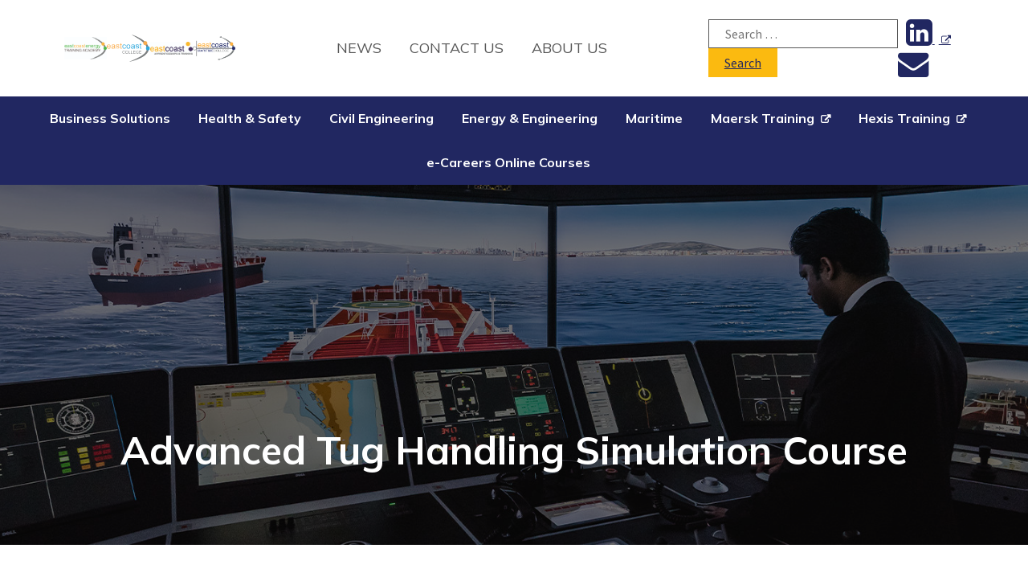

--- FILE ---
content_type: text/html; charset=UTF-8
request_url: https://www.eastcoasttrainingacademy.co.uk/course/advanced-tug-handling-simulation-course/
body_size: 10781
content:

	<main> <div id="maincontent"></div>

	
<!DOCTYPE html>
<html lang="en-GB">

<head>
	<meta charset="UTF-8">
    <meta name="viewport" content="width=device-width, initial-scale=1">
    
    <!--[if lt IE 9]>
      <script src="https://www.eastcoasttrainingacademy.co.uk/wp-content/themes/eastcoastcollege/js/ie9.js"></script>
    <![endif]-->

	
	
	<link href="https://www.eastcoasttrainingacademy.co.uk/wp-content/cache/perfmatters/www.eastcoasttrainingacademy.co.uk/fonts/ff925e92993a.google-fonts.min.css" rel="stylesheet">
	
	<link href="https://www.eastcoasttrainingacademy.co.uk/wp-content/themes/eastcoastcollege/assets/css/bootstrap.min.css" rel="stylesheet">	
	<link href="https://www.eastcoasttrainingacademy.co.uk/wp-content/themes/eastcoastcollege/assets/css/styles.css" rel="stylesheet">
	
	<!-- Google Tag Manager -->
	<script type="pmdelayedscript" data-cfasync="false" data-no-optimize="1" data-no-defer="1" data-no-minify="1">(function(w,d,s,l,i){w[l]=w[l]||[];w[l].push({'gtm.start':
	new Date().getTime(),event:'gtm.js'});var f=d.getElementsByTagName(s)[0],
	j=d.createElement(s),dl=l!='dataLayer'?'&l='+l:'';j.async=true;j.src=
	'https://www.googletagmanager.com/gtm.js?id='+i+dl;f.parentNode.insertBefore(j,f);
	})(window,document,'script','dataLayer','GTM-PP7CQ8N');</script>

	<title>Advanced Tug Handling Simulation Course - East Coast Energy Training Academy</title><link rel="preload" href="https://www.eastcoasttrainingacademy.co.uk/wp-content/themes/eastcoastcollege/assets/img/ecc-maritime.png" as="image"><link rel="preload" href="https://www.eastcoasttrainingacademy.co.uk/wp-content/themes/eastcoastcollege/assets/img/ecc-apprenticeships-training.jpg" as="image"><link rel="preload" href="https://www.eastcoasttrainingacademy.co.uk/wp-content/themes/eastcoastcollege/assets/img/east-coast-college-logo.svg" as="image"><link rel="preload" href="https://www.eastcoasttrainingacademy.co.uk/wp-content/themes/eastcoastcollege/assets/img/east-coast-energy-training-academy-logo.jpg" as="image"><link rel="preload" href="https://www.eastcoasttrainingacademy.co.uk/wp-content/themes/eastcoastcollege/assets/img/east-coast-energy-training-academy-logo.jpg" as="image" fetchpriority="high"><link rel="preload" href="https://www.eastcoasttrainingacademy.co.uk/wp-content/themes/eastcoastcollege/assets/img/east-coast-college-logo.svg" as="image" fetchpriority="high">
	<style>img:is([sizes="auto" i], [sizes^="auto," i]) { contain-intrinsic-size: 3000px 1500px }</style>
	<link rel='dns-prefetch' href='//google-analytics.com'>
<link rel='dns-prefetch' href='//googletagmanager.com'>
<meta name="dc.title" content="Advanced Tug Handling Simulation Course - East Coast Energy Training Academy">
<meta name="dc.relation" content="https://www.eastcoasttrainingacademy.co.uk/course/advanced-tug-handling-simulation-course/">
<meta name="dc.source" content="https://www.eastcoasttrainingacademy.co.uk/">
<meta name="dc.language" content="en_GB">
<meta name="robots" content="index, follow, max-snippet:-1, max-image-preview:large, max-video-preview:-1">
<link rel="canonical" href="https://www.eastcoasttrainingacademy.co.uk/course/advanced-tug-handling-simulation-course/">
<meta property="og:url" content="https://www.eastcoasttrainingacademy.co.uk/course/advanced-tug-handling-simulation-course/">
<meta property="og:site_name" content="East Coast Energy Training Academy">
<meta property="og:locale" content="en_GB">
<meta property="og:type" content="article">
<meta property="article:author" content="https://www.facebook.com/East-Coast-Develop-109964633831754">
<meta property="article:publisher" content="https://www.facebook.com/East-Coast-Develop-109964633831754">
<meta property="og:title" content="Advanced Tug Handling Simulation Course - East Coast Energy Training Academy">
<meta property="og:image" content="https://www.eastcoasttrainingacademy.co.uk/wp-content/uploads/2019/11/Chief-Mate-masters-reg-HNC.jpg">
<meta property="og:image:secure_url" content="https://www.eastcoasttrainingacademy.co.uk/wp-content/uploads/2019/11/Chief-Mate-masters-reg-HNC.jpg">
<meta property="og:image:width" content="1920">
<meta property="og:image:height" content="500">
<meta property="og:image:alt" content="a man looking down at the maritime simulator monitors">
<meta name="twitter:card" content="summary">
<meta name="twitter:site" content="@EC_Develop">
<meta name="twitter:creator" content="@EC_Develop">
<meta name="twitter:title" content="Advanced Tug Handling Simulation Course - East Coast Energy Training Academy">
<meta name="twitter:image" content="https://www.eastcoasttrainingacademy.co.uk/wp-content/uploads/2019/11/Chief-Mate-masters-reg-HNC-1024x267.jpg">
<link rel="alternate" type="text/calendar" title="East Coast Energy Training Academy &raquo; iCal Feed" href="https://www.eastcoasttrainingacademy.co.uk/events/?ical=1" />
<script type="application/ld+json">{"@context":"https:\/\/schema.org","@type":"Course","name":"Advanced Tug Handling Simulation Course","provider":{"@type":"Organization","name":"East Coast Develop","url":"https:\/\/www.eastcoasttrainingacademy.co.uk"}}</script>
<style id='wpseopress-local-business-style-inline-css' type='text/css'>
span.wp-block-wpseopress-local-business-field{margin-right:8px}

</style>
<style id='wpseopress-table-of-contents-style-inline-css' type='text/css'>
.wp-block-wpseopress-table-of-contents li.active>a{font-weight:bold}

</style>
<link rel='stylesheet' id='dashicons-css' href='https://www.eastcoasttrainingacademy.co.uk/wp-includes/css/dashicons.min.css' type='text/css' media='all' />
<link rel='stylesheet' id='megamenu-css' href='https://www.eastcoasttrainingacademy.co.uk/wp-content/uploads/maxmegamenu/style.css' type='text/css' media='all' />
<link rel='stylesheet' id='megamenu-fontawesome-css' href='https://www.eastcoasttrainingacademy.co.uk/wp-content/plugins/megamenu-pro/icons/fontawesome/css/font-awesome.min.css' type='text/css' media='all' />
<link rel='stylesheet' id='megamenu-fontawesome5-css' href='https://www.eastcoasttrainingacademy.co.uk/wp-content/plugins/megamenu-pro/icons/fontawesome5/css/all.min.css' type='text/css' media='all' />
<link rel='stylesheet' id='eastcoastcollege-style-css' href='https://www.eastcoasttrainingacademy.co.uk/wp-content/themes/eastcoastcollege/style.css' type='text/css' media='all' />
<link rel='stylesheet' id='admin-style-css' href='https://www.eastcoasttrainingacademy.co.uk/wp-content/themes/eastcoastcollege/assets/css/admin.css' type='text/css' media='all' />
<link rel='stylesheet' id='gutenbergtag-css-css' href='https://www.eastcoasttrainingacademy.co.uk/wp-content/themes/eastcoastcollege' type='text/css' media='all' />
<script type="pmdelayedscript" src="https://www.eastcoasttrainingacademy.co.uk/wp-includes/js/jquery/jquery.min.js" id="jquery-core-js" data-perfmatters-type="text/javascript" data-cfasync="false" data-no-optimize="1" data-no-defer="1" data-no-minify="1"></script>
<script type="pmdelayedscript" src="https://www.eastcoasttrainingacademy.co.uk/wp-includes/js/jquery/jquery-migrate.min.js" id="jquery-migrate-js" data-perfmatters-type="text/javascript" data-cfasync="false" data-no-optimize="1" data-no-defer="1" data-no-minify="1"></script>
<script type="pmdelayedscript" src="https://www.eastcoasttrainingacademy.co.uk/wp-content/themes/eastcoastcollege/assets/js/scripts.js" id="ecc_scripts-js" data-perfmatters-type="text/javascript" data-cfasync="false" data-no-optimize="1" data-no-defer="1" data-no-minify="1"></script>
<link rel="alternate" title="oEmbed (JSON)" type="application/json+oembed" href="https://www.eastcoasttrainingacademy.co.uk/wp-json/oembed/1.0/embed?url=https%3A%2F%2Fwww.eastcoasttrainingacademy.co.uk%2Fcourse%2Fadvanced-tug-handling-simulation-course%2F" />
<link rel="alternate" title="oEmbed (XML)" type="text/xml+oembed" href="https://www.eastcoasttrainingacademy.co.uk/wp-json/oembed/1.0/embed?url=https%3A%2F%2Fwww.eastcoasttrainingacademy.co.uk%2Fcourse%2Fadvanced-tug-handling-simulation-course%2F&#038;format=xml" />
<style type='text/css'>
				iframe{
					max-width: 100%;
					border: 0px;
				}
			</style><!-- Schema optimized by Schema Pro --><script type="application/ld+json">{"@context":"https://schema.org","@type":"Course","name":"Advanced Tug Handling Simulation Course","description":"The participants learn safe handling of not only their own tug, but of the whole towing operation.rnrnThey learn how to prevent accidents and errors. They will also have the chance to refresh procedures from the level one course: towing of u2018coldu2019 vessels, in and out of dry-dock, and escort towing.rnrnThe participants will also experience the operation from the point of view of the pilot and captain by carrying out the manoeuvring from the bridge of the assisted vessel.rnTo book your place on this course, please call us onu00a001502 525033","hasCourseInstance":[{"@type":"CourseInstance","name":"Advanced Tug Handling Simulation Course","description":"The participants learn safe handling of not only their own tug, but of the whole towing operation.rnrnThey learn how to prevent accidents and errors. They will also have the chance to refresh procedures from the level one course: towing of u2018coldu2019 vessels, in and out of dry-dock, and escort towing.rnrnThe participants will also experience the operation from the point of view of the pilot and captain by carrying out the manoeuvring from the bridge of the assisted vessel.rnTo book your place on this course, please call us onu00a001502 525033","startDate":"1970-01-01T00:00:00","image":{"@type":"ImageObject","url":"https://www.eastcoasttrainingacademy.co.uk/wp-content/uploads/2019/11/advanced-tug-handling-sim-course.jpg","width":1920,"height":500},"location":{"@type":"Place","name":"East Coast College","address":"East Coast College"},"offers":{"@type":"Offer","price":"0","url":"https://www.eastcoasttrainingacademy.co.uk/course/advanced-tug-handling-simulation-course/"}}],"provider":{"@type":"Organization","name":"East Coast College"}}</script><!-- / Schema optimized by Schema Pro --><!-- site-navigation-element Schema optimized by Schema Pro --><script type="application/ld+json">{"@context":"https:\/\/schema.org","@graph":[{"@context":"https:\/\/schema.org","@type":"SiteNavigationElement","id":"site-navigation","name":"Business Solutions","url":"https:\/\/www.eastcoasttrainingacademy.co.uk\/business-solutions\/"},{"@context":"https:\/\/schema.org","@type":"SiteNavigationElement","id":"site-navigation","name":"Health &#038; Safety","url":"https:\/\/www.eastcoasttrainingacademy.co.uk\/business-solutions\/health-safety\/"},{"@context":"https:\/\/schema.org","@type":"SiteNavigationElement","id":"site-navigation","name":"Civil Engineering","url":"https:\/\/www.eastcoasttrainingacademy.co.uk\/civil-engineering\/"},{"@context":"https:\/\/schema.org","@type":"SiteNavigationElement","id":"site-navigation","name":"Energy &#038; Engineering","url":"https:\/\/www.eastcoasttrainingacademy.co.uk\/energy-engineering\/"},{"@context":"https:\/\/schema.org","@type":"SiteNavigationElement","id":"site-navigation","name":"Maritime","url":"https:\/\/www.eastcoasttrainingacademy.co.uk\/maritime\/"},{"@context":"https:\/\/schema.org","@type":"SiteNavigationElement","id":"site-navigation","name":"Maersk Training","url":"https:\/\/www.maersktraining.com\/courses\/"},{"@context":"https:\/\/schema.org","@type":"SiteNavigationElement","id":"site-navigation","name":"Hexis Training","url":"https:\/\/www.hexis.training\/"},{"@context":"https:\/\/schema.org","@type":"SiteNavigationElement","id":"site-navigation","name":"e-Careers Online Courses","url":"https:\/\/www.eastcoasttrainingacademy.co.uk\/e-careers\/"}]}</script><!-- / site-navigation-element Schema optimized by Schema Pro --><!-- sitelink-search-box Schema optimized by Schema Pro --><script type="application/ld+json">{"@context":"https:\/\/schema.org","@type":"WebSite","name":"East Coast College","url":"https:\/\/www.eastcoasttrainingacademy.co.uk","potentialAction":[{"@type":"SearchAction","target":"https:\/\/www.eastcoasttrainingacademy.co.uk\/?s={search_term_string}","query-input":"required name=search_term_string"}]}</script><!-- / sitelink-search-box Schema optimized by Schema Pro --><!-- breadcrumb Schema optimized by Schema Pro --><script type="application/ld+json">{"@context":"https:\/\/schema.org","@type":"BreadcrumbList","itemListElement":[{"@type":"ListItem","position":1,"item":{"@id":"https:\/\/www.eastcoasttrainingacademy.co.uk\/","name":"Home"}},{"@type":"ListItem","position":2,"item":{"@id":"https:\/\/www.eastcoasttrainingacademy.co.uk\/course\/advanced-tug-handling-simulation-course\/","name":"Advanced Tug Handling Simulation Course"}}]}</script><!-- / breadcrumb Schema optimized by Schema Pro --><meta name="tec-api-version" content="v1"><meta name="tec-api-origin" content="https://www.eastcoasttrainingacademy.co.uk"><link rel="alternate" href="https://www.eastcoasttrainingacademy.co.uk/wp-json/tribe/events/v1/" /><link rel="apple-touch-icon" sizes="180x180" href="/wp-content/uploads/fbrfg/apple-touch-icon.png?v=wAd4YgQ3J4">
<link rel="icon" type="image/png" sizes="32x32" href="/wp-content/uploads/fbrfg/favicon-32x32.png?v=wAd4YgQ3J4">
<link rel="icon" type="image/png" sizes="16x16" href="/wp-content/uploads/fbrfg/favicon-16x16.png?v=wAd4YgQ3J4">
<link rel="manifest" href="/wp-content/uploads/fbrfg/site.webmanifest?v=wAd4YgQ3J4">
<link rel="mask-icon" href="/wp-content/uploads/fbrfg/safari-pinned-tab.svg?v=wAd4YgQ3J4" color="#212761">
<link rel="shortcut icon" href="/wp-content/uploads/fbrfg/favicon.ico?v=wAd4YgQ3J4">
<meta name="apple-mobile-web-app-title" content="East Coast Develop">
<meta name="application-name" content="East Coast Develop">
<meta name="msapplication-TileColor" content="#f3f3f3">
<meta name="msapplication-config" content="/wp-content/uploads/fbrfg/browserconfig.xml?v=wAd4YgQ3J4">
<meta name="theme-color" content="#212761">		<!-- Global site tag (gtag.js) - Google Analytics -->
		<script async src="https://www.googletagmanager.com/gtag/js?id=UA-152032233-1" type="pmdelayedscript" data-cfasync="false" data-no-optimize="1" data-no-defer="1" data-no-minify="1"></script>
		<script type="pmdelayedscript" data-cfasync="false" data-no-optimize="1" data-no-defer="1" data-no-minify="1">
		  window.dataLayer = window.dataLayer || [];
		  function gtag(){dataLayer.push(arguments);}
		  gtag('js', new Date());
		
		  gtag('config', 'UA-152032233-1');
		</script>
				<style id="wpsp-style-frontend"></style>
			<style type="text/css">/** Mega Menu CSS: fs **/</style>
<noscript><style>.perfmatters-lazy[data-src]{display:none !important;}</style></noscript><style>.perfmatters-lazy-youtube{position:relative;width:100%;max-width:100%;height:0;padding-bottom:56.23%;overflow:hidden}.perfmatters-lazy-youtube img{position:absolute;top:0;right:0;bottom:0;left:0;display:block;width:100%;max-width:100%;height:auto;margin:auto;border:none;cursor:pointer;transition:.5s all;-webkit-transition:.5s all;-moz-transition:.5s all}.perfmatters-lazy-youtube img:hover{-webkit-filter:brightness(75%)}.perfmatters-lazy-youtube .play{position:absolute;top:50%;left:50%;right:auto;width:68px;height:48px;margin-left:-34px;margin-top:-24px;background:url(https://www.eastcoasttrainingacademy.co.uk/wp-content/plugins/perfmatters/img/youtube.svg) no-repeat;background-position:center;background-size:cover;pointer-events:none;filter:grayscale(1)}.perfmatters-lazy-youtube:hover .play{filter:grayscale(0)}.perfmatters-lazy-youtube iframe{position:absolute;top:0;left:0;width:100%;height:100%;z-index:99}.perfmatters-lazy.pmloaded,.perfmatters-lazy.pmloaded>img,.perfmatters-lazy>img.pmloaded,.perfmatters-lazy[data-ll-status=entered]{animation:500ms pmFadeIn}@keyframes pmFadeIn{0%{opacity:0}100%{opacity:1}}</style></head>
<body class="wp-singular courses-template-default single single-courses postid-4232 wp-theme-eastcoastcollege wp-schema-pro-2.10.4 tribe-no-js mega-menu-second-navigation mega-menu-main-navigation mega-menu-energy-engineering-electrical-navigation mega-menu-maritime-navigation mega-menu-training-for-business-navigation">
	
		<!-- Google Tag Manager (noscript) -->
		<noscript><iframe src="https://www.googletagmanager.com/ns.html?id=GTM-PP7CQ8N" height="0" width="0" style="display:none;visibility:hidden"></iframe></noscript>
	
	
		<header class="col-lg-12 col-md-12 col-sm-12 col-xs-12" id="mainHeader">
			
			<div class="col-lg-12 col-md-12 col-sm-12 col-xs-12" id="whiteBar">
				
				<div class="col-md-3" id="eccLogo">
					<div class="col-md-12" id="partnerLogos">
						<ul>
							<li><a href="/"><img data-perfmatters-preload class="img-responsive" alt="Energy Coast Energy Training Academy logo goes to home page" src="https://www.eastcoasttrainingacademy.co.uk/wp-content/themes/eastcoastcollege/assets/img/east-coast-energy-training-academy-logo.jpg" fetchpriority="high"></a></li>
							<li><a href="https://www.eastcoast.ac.uk/"><img data-perfmatters-preload class="img-responsive" alt="East Coast College logo goes to East Coast College home page" src="https://www.eastcoasttrainingacademy.co.uk/wp-content/themes/eastcoastcollege/assets/img/east-coast-college-logo.svg" fetchpriority="high"></a></li>
							<li><a href="https://www.eastcoast.ac.uk/hire-an-apprentice/"><img class="img-responsive" alt="East Coast College Apprenticeships logo goes to ECC Apprenticeships page" src="https://www.eastcoasttrainingacademy.co.uk/wp-content/themes/eastcoastcollege/assets/img/ecc-apprenticeships-training.jpg"></a></li>
							<li><a href="/maritime/"><img class="img-responsive" alt="East Coast Maritime College logo goes to Maritime page" src="https://www.eastcoasttrainingacademy.co.uk/wp-content/themes/eastcoastcollege/assets/img/ecc-maritime.png"></a></li>
						</ul>
					</div>
				</div>
				
				<div class="col-md-6" id="contactDetails">
					<nav id="mega-menu-wrap-second-navigation" class="mega-menu-wrap"><div class="mega-menu-toggle"><div class="mega-toggle-blocks-left"></div><div class="mega-toggle-blocks-center"></div><div class="mega-toggle-blocks-right"><div class='mega-toggle-block mega-menu-toggle-animated-block mega-toggle-block-0' id='mega-toggle-block-0'><button aria-label="Toggle Menu" class="mega-toggle-animated mega-toggle-animated-slider" type="button" aria-expanded="false">
                  <span class="mega-toggle-animated-box">
                    <span class="mega-toggle-animated-inner"></span>
                  </span>
                </button></div></div></div><ul id="mega-menu-second-navigation" class="mega-menu max-mega-menu mega-menu-horizontal mega-no-js" data-event="hover" data-effect="fade" data-effect-speed="200" data-effect-mobile="disabled" data-effect-speed-mobile="0" data-mobile-force-width="false" data-second-click="go" data-document-click="collapse" data-vertical-behaviour="accordion" data-breakpoint="770" data-unbind="true" data-mobile-state="collapse_all" data-mobile-direction="vertical" data-hover-intent-timeout="300" data-hover-intent-interval="100" data-overlay-desktop="false" data-overlay-mobile="false"><li class="mega-menu-item mega-menu-item-type-post_type mega-menu-item-object-page mega-current_page_parent mega-align-bottom-left mega-menu-flyout mega-menu-item-425" id="mega-menu-item-425"><a class="mega-menu-link" href="https://www.eastcoasttrainingacademy.co.uk/news/" tabindex="0">News</a></li><li class="mega-menu-item mega-menu-item-type-post_type mega-menu-item-object-page mega-align-bottom-left mega-menu-flyout mega-menu-item-693" id="mega-menu-item-693"><a class="mega-menu-link" href="https://www.eastcoasttrainingacademy.co.uk/contact-us/" tabindex="0">Contact Us</a></li><li class="mega-menu-item mega-menu-item-type-post_type mega-menu-item-object-page mega-align-bottom-left mega-menu-flyout mega-menu-item-4186" id="mega-menu-item-4186"><a class="mega-menu-link" href="https://www.eastcoasttrainingacademy.co.uk/about-us/" tabindex="0">About Us</a></li></ul></nav>				</div>
				
				<div class="col-md-4" id="eccIcons">
					<div id="headerSearch">
						<form role="search" method="get" class="search-form" action="https://www.eastcoasttrainingacademy.co.uk/">
				<label>
					<span class="screen-reader-text">Search for:</span>
					<input type="search" class="search-field" placeholder="Search &hellip;" value="" name="s" />
				</label>
				<input type="submit" class="search-submit" value="Search" />
			</form>					</div>
								
					<div id="icons">
						<a href="https://www.linkedin.com/company/east-coast-college-maritime/"> <span class="visually-hidden">LinkedIn opens in a new window</span> <span class="fa fa-linkedin-square" aria-hidden="true"></span> </a>
						<a href="/contact-us/"> <span class="visually-hidden">Contact Us</span> <span class="fa fa-envelope" aria-hidden="true"></span> </a>
					</div>
				</div>
				
			</div>
			
			<div class="col-lg-12 col-md-12 col-sm-12 col-xs-12" id="navRow">
				<div id="menu">
					<nav id="mega-menu-wrap-main-navigation" class="mega-menu-wrap"><div class="mega-menu-toggle"><div class="mega-toggle-blocks-left"></div><div class="mega-toggle-blocks-center"></div><div class="mega-toggle-blocks-right"><div class='mega-toggle-block mega-menu-toggle-block mega-toggle-block-1' id='mega-toggle-block-1' tabindex='0'><span class='mega-toggle-label' role='button' aria-expanded='false'><span class='mega-toggle-label-closed'>Menu</span><span class='mega-toggle-label-open'>Menu</span></span></div></div></div><ul id="mega-menu-main-navigation" class="mega-menu max-mega-menu mega-menu-horizontal mega-no-js" data-event="hover" data-effect="fade" data-effect-speed="200" data-effect-mobile="disabled" data-effect-speed-mobile="0" data-mobile-force-width="false" data-second-click="go" data-document-click="collapse" data-vertical-behaviour="accordion" data-breakpoint="770" data-unbind="true" data-mobile-state="collapse_all" data-mobile-direction="vertical" data-hover-intent-timeout="300" data-hover-intent-interval="100" data-overlay-desktop="false" data-overlay-mobile="false"><li class="mega-menu-item mega-menu-item-type-post_type mega-menu-item-object-page mega-align-bottom-left mega-menu-flyout mega-menu-item-4182" id="mega-menu-item-4182"><a class="mega-menu-link" href="https://www.eastcoasttrainingacademy.co.uk/business-solutions/" tabindex="0">Business Solutions</a></li><li class="mega-menu-item mega-menu-item-type-post_type mega-menu-item-object-page mega-align-bottom-left mega-menu-flyout mega-menu-item-5151" id="mega-menu-item-5151"><a class="mega-menu-link" href="https://www.eastcoasttrainingacademy.co.uk/business-solutions/health-safety/" tabindex="0">Health &#038; Safety</a></li><li class="mega-menu-item mega-menu-item-type-post_type mega-menu-item-object-page mega-align-bottom-left mega-menu-flyout mega-menu-item-5150" id="mega-menu-item-5150"><a class="mega-menu-link" href="https://www.eastcoasttrainingacademy.co.uk/civil-engineering/" tabindex="0">Civil Engineering</a></li><li class="mega-menu-item mega-menu-item-type-post_type mega-menu-item-object-page mega-align-bottom-left mega-menu-flyout mega-menu-item-4184" id="mega-menu-item-4184"><a class="mega-menu-link" href="https://www.eastcoasttrainingacademy.co.uk/energy-engineering/" tabindex="0">Energy &#038; Engineering</a></li><li class="mega-menu-item mega-menu-item-type-post_type mega-menu-item-object-page mega-align-bottom-left mega-menu-flyout mega-menu-item-4183" id="mega-menu-item-4183"><a class="mega-menu-link" href="https://www.eastcoasttrainingacademy.co.uk/maritime/" tabindex="0">Maritime</a></li><li class="mega-menu-item mega-menu-item-type-custom mega-menu-item-object-custom mega-align-bottom-left mega-menu-flyout mega-menu-item-4624" id="mega-menu-item-4624"><a target="_blank" class="mega-menu-link" href="https://www.maersktraining.com/courses/" tabindex="0">Maersk Training</a></li><li class="mega-menu-item mega-menu-item-type-custom mega-menu-item-object-custom mega-align-bottom-left mega-menu-flyout mega-menu-item-4957" id="mega-menu-item-4957"><a target="_blank" class="mega-menu-link" href="https://www.hexis.training/" tabindex="0">Hexis Training</a></li><li class="mega-menu-item mega-menu-item-type-post_type mega-menu-item-object-page mega-align-bottom-left mega-menu-flyout mega-menu-item-5441" id="mega-menu-item-5441"><a class="mega-menu-link" href="https://www.eastcoasttrainingacademy.co.uk/e-careers/" tabindex="0">e-Careers Online Courses</a></li></ul></nav>				</div>
			</div>
			
		</header>
	<div class="col-lg-12 col-md-12 col-sm-12 col-xs-12" id="singleCourse">
		
		
		<div class="col-lg-12 col-md-12 col-sm-12 col-xs-12" id="pageHeader" style="background-image: linear-gradient(0deg,rgba(0,0,0,0.5),rgba(0,0,0,0.5)), url('https://www.eastcoasttrainingacademy.co.uk/wp-content/uploads/2019/11/Chief-Mate-masters-reg-HNC.jpg');">
			<div class="container">
				<h1>Advanced Tug Handling Simulation Course</h1>
			</div>			
		</div>

        
        <div class="col-lg-12 col-md-12 col-sm-12 col-xs-12" id="pageContent">
			<div class="container">
					
				<div class="col-md-4">
					<div id="courseInfoBar">
						<h2>Price: </h2><hr /><p>Bespoke price upon enquiry</p><br />						<h2>Course Duration: </h2><hr /><p></p><br />
					</div>
					
					<div id="courseButtons">
						<a class="infoEnq" href="/contact-us/">Enquire Now</a>
					</div>
				</div>
				
				<div class="col-md-7 col-md-offset-1" id="courseContent">
				
										
					
											<div id="prerequisites" class="courseBoxSection">
							<h3>Prerequisites</h3>
							<p><p>This course is designed for Tug Masters. Other candidates maybe accepted on a case-by-case basis and will be assessed via a review of relevant qualifications and experience.</p>
</p>
						</div>
										
					
					<div id="longDetail">
						<h3>Course Content</h3>
						<p><div class="ewa-rteLine">The participants learn safe handling of not only their own tug, but of the whole towing operation.</div>
<div class="ewa-rteLine"></div>
<div class="ewa-rteLine">They learn how to prevent accidents and errors. They will also have the chance to refresh procedures from the level one course: towing of ‘cold’ vessels, in and out of dry-dock, and escort towing.</div>
<div class="ewa-rteLine"></div>
<div class="ewa-rteLine">The participants will also experience the operation from the point of view of the pilot and captain by carrying out the manoeuvring from the bridge of the assisted vessel.</div>
<div class="ewa-rteLine"></div>
<div class="ewa-rteLine">As this is a tailor-made course, the level of learning and specific course content is set to your companies specific needs.</div>
<div class="ewa-rteLine"></div>
<div class="ewa-rteLine">To either book or enquire about this course then please click the &#8216;enquire now&#8217; button above, to access our contact form and secure your place.</div>
</p>
					</div>
					
				</div>
			</div>
        </div>
					
					        
       
        <div class="col-lg-12 col-md-12 col-sm-12 col-xs-12 subArea" id="searchResults">
			<div class="container">
				
				<h2>Related Courses</h2>
				
				<div class="col-lg-12 col-md-12 col-sm-12 col-xs-12" id="searchResultsCourses">
												<div class="course">
								<div class="course-content">
									<h3>Advanced Maritime Pilot Simulation Course</h3>
								</div>
								<a class="readmore" href="https://www.eastcoasttrainingacademy.co.uk/course/advanced-maritime-pilot-simulation-course/"><span class="visually-hidden">Advanced Maritime Pilot Simulation Course:</span> View Course</a>
							</div>
													<div class="course">
								<div class="course-content">
									<h3>Advanced Ship Handling Simulation Course</h3>
								</div>
								<a class="readmore" href="https://www.eastcoasttrainingacademy.co.uk/course/advanced-ship-handling-simulation-course/"><span class="visually-hidden">Advanced Ship Handling Simulation Course:</span> View Course</a>
							</div>
													<div class="course">
								<div class="course-content">
									<h3>Advanced Tug Handling Simulation Course</h3>
								</div>
								<a class="readmore" href="https://www.eastcoasttrainingacademy.co.uk/course/advanced-tug-handling-simulation-course/"><span class="visually-hidden">Advanced Tug Handling Simulation Course:</span> View Course</a>
							</div>
													<div class="course">
								<div class="course-content">
									<h3>ASD Tug Handling Simulator Course (Basic)</h3>
								</div>
								<a class="readmore" href="https://www.eastcoasttrainingacademy.co.uk/course/asd-tug-handling-simulator-course-basic/"><span class="visually-hidden">ASD Tug Handling Simulator Course (Basic):</span> View Course</a>
							</div>
													<div class="course">
								<div class="course-content">
									<h3>Azimuth Propulsion Simulation Training (Supply Boats)</h3>
								</div>
								<a class="readmore" href="https://www.eastcoasttrainingacademy.co.uk/course/azimuth-propulsion-simulation-training-supply-boats/"><span class="visually-hidden">Azimuth Propulsion Simulation Training (Supply Boats):</span> View Course</a>
							</div>
													<div class="course">
								<div class="course-content">
									<h3>Bridge Resources Management</h3>
								</div>
								<a class="readmore" href="https://www.eastcoasttrainingacademy.co.uk/course/bridge-resources-management/"><span class="visually-hidden">Bridge Resources Management:</span> View Course</a>
							</div>
													<div class="course">
								<div class="course-content">
									<h3>Bridge Team Management</h3>
								</div>
								<a class="readmore" href="https://www.eastcoasttrainingacademy.co.uk/course/bridge-team-management/"><span class="visually-hidden">Bridge Team Management:</span> View Course</a>
							</div>
													<div class="course">
								<div class="course-content">
									<h3>ECDIS &#8211; Electronic Chart Display &#038; Information Systems</h3>
								</div>
								<a class="readmore" href="https://www.eastcoasttrainingacademy.co.uk/courses/ecdis-electronic-chart-display-information-systems/"><span class="visually-hidden">ECDIS &#8211; Electronic Chart Display &#038; Information Systems:</span> View Course</a>
							</div>
													<div class="course">
								<div class="course-content">
									<h3>EDH &#8211; Efficient Deck Hand</h3>
								</div>
								<a class="readmore" href="https://www.eastcoasttrainingacademy.co.uk/courses/efficient-deck-hand-edh/"><span class="visually-hidden">EDH &#8211; Efficient Deck Hand:</span> View Course</a>
							</div>
													<div class="course">
								<div class="course-content">
									<h3>EFA &#8211; Elementary First Aid, Maritime</h3>
								</div>
								<a class="readmore" href="https://www.eastcoasttrainingacademy.co.uk/courses/elementary-first-aid-efa-maritime/"><span class="visually-hidden">EFA &#8211; Elementary First Aid, Maritime:</span> View Course</a>
							</div>
													<div class="course">
								<div class="course-content">
									<h3>Emergency Ship Handling Simulator Course</h3>
								</div>
								<a class="readmore" href="https://www.eastcoasttrainingacademy.co.uk/course/emergency-ship-handling-simulator-course/"><span class="visually-hidden">Emergency Ship Handling Simulator Course:</span> View Course</a>
							</div>
													<div class="course">
								<div class="course-content">
									<h3>FPSO Tandem Mooring Simulator Course</h3>
								</div>
								<a class="readmore" href="https://www.eastcoasttrainingacademy.co.uk/course/fpso-tandem-mooring-simulator-course/"><span class="visually-hidden">FPSO Tandem Mooring Simulator Course:</span> View Course</a>
							</div>
													<div class="course">
								<div class="course-content">
									<h3>GMDSS General Operating Certificate (GOC)</h3>
								</div>
								<a class="readmore" href="https://www.eastcoasttrainingacademy.co.uk/courses/gmdss-general-operating-certificate-goc/"><span class="visually-hidden">GMDSS General Operating Certificate (GOC):</span> View Course</a>
							</div>
													<div class="course">
								<div class="course-content">
									<h3>GMDSS Restricted Operating Certificate (ROC)</h3>
								</div>
								<a class="readmore" href="https://www.eastcoasttrainingacademy.co.uk/courses/gmdss-restricted-operating-certificate-roc/"><span class="visually-hidden">GMDSS Restricted Operating Certificate (ROC):</span> View Course</a>
							</div>
													<div class="course">
								<div class="course-content">
									<h3>Handling Large Ships in Ports Simulator Course</h3>
								</div>
								<a class="readmore" href="https://www.eastcoasttrainingacademy.co.uk/course/handling-large-ships-in-ports-simulator-course/"><span class="visually-hidden">Handling Large Ships in Ports Simulator Course:</span> View Course</a>
							</div>
													<div class="course">
								<div class="course-content">
									<h3>Human Element Leadership &#038; Management (Management Level) HELM M</h3>
								</div>
								<a class="readmore" href="https://www.eastcoasttrainingacademy.co.uk/courses/human-element-leadership-management-management-level/"><span class="visually-hidden">Human Element Leadership &#038; Management (Management Level) HELM M:</span> View Course</a>
							</div>
													<div class="course">
								<div class="course-content">
									<h3>Human Element Leadership &#038; Management (Operational Level) HELM O</h3>
								</div>
								<a class="readmore" href="https://www.eastcoasttrainingacademy.co.uk/courses/helm-o/"><span class="visually-hidden">Human Element Leadership &#038; Management (Operational Level) HELM O:</span> View Course</a>
							</div>
													<div class="course">
								<div class="course-content">
									<h3>Maritime Pilot Simulator Course (Basic)</h3>
								</div>
								<a class="readmore" href="https://www.eastcoasttrainingacademy.co.uk/course/maritime-pilot-simulator-course-basic/"><span class="visually-hidden">Maritime Pilot Simulator Course (Basic):</span> View Course</a>
							</div>
													<div class="course">
								<div class="course-content">
									<h3>Master (200GT) Oral Preparation Course</h3>
								</div>
								<a class="readmore" href="https://www.eastcoasttrainingacademy.co.uk/courses/master-200gt-oral-preparation-course/"><span class="visually-hidden">Master (200GT) Oral Preparation Course:</span> View Course</a>
							</div>
													<div class="course">
								<div class="course-content">
									<h3>Master Unlimited STCW Reg 11/2 Oral Exam (Prep Course)</h3>
								</div>
								<a class="readmore" href="https://www.eastcoasttrainingacademy.co.uk/courses/master-unlimited-stcw-reg-11-2-oral-exam-prep-course/"><span class="visually-hidden">Master Unlimited STCW Reg 11/2 Oral Exam (Prep Course):</span> View Course</a>
							</div>
													<div class="course">
								<div class="course-content">
									<h3>MCA Approved Engine Course (AEC 1)</h3>
								</div>
								<a class="readmore" href="https://www.eastcoasttrainingacademy.co.uk/courses/mca-approved-engine-course-aec-1/"><span class="visually-hidden">MCA Approved Engine Course (AEC 1):</span> View Course</a>
							</div>
													<div class="course">
								<div class="course-content">
									<h3>MCA Small Workboat Stability Course</h3>
								</div>
								<a class="readmore" href="https://www.eastcoasttrainingacademy.co.uk/courses/mca-small-workboat-stability-course/"><span class="visually-hidden">MCA Small Workboat Stability Course:</span> View Course</a>
							</div>
													<div class="course">
								<div class="course-content">
									<h3>Medical Care Aboard Ship</h3>
								</div>
								<a class="readmore" href="https://www.eastcoasttrainingacademy.co.uk/courses/medical-care-aboard-ship-2/"><span class="visually-hidden">Medical Care Aboard Ship:</span> View Course</a>
							</div>
													<div class="course">
								<div class="course-content">
									<h3>Medical Care Aboard Ship (Refresher)</h3>
								</div>
								<a class="readmore" href="https://www.eastcoasttrainingacademy.co.uk/courses/medical-care-aboard-ship-refresher/"><span class="visually-hidden">Medical Care Aboard Ship (Refresher):</span> View Course</a>
							</div>
													<div class="course">
								<div class="course-content">
									<h3>Medical First Aid Aboard Ship</h3>
								</div>
								<a class="readmore" href="https://www.eastcoasttrainingacademy.co.uk/courses/medical-first-aid-aboard-ship/"><span class="visually-hidden">Medical First Aid Aboard Ship:</span> View Course</a>
							</div>
													<div class="course">
								<div class="course-content">
									<h3>NAEST Operational (Navigation Aids &#038; Equipment Simulator Training)</h3>
								</div>
								<a class="readmore" href="https://www.eastcoasttrainingacademy.co.uk/courses/naest-operational-navigation-aids-equipment-simulator-training/"><span class="visually-hidden">NAEST Operational (Navigation Aids &#038; Equipment Simulator Training):</span> View Course</a>
							</div>
													<div class="course">
								<div class="course-content">
									<h3>Personal Survival Techniques (PST)</h3>
								</div>
								<a class="readmore" href="https://www.eastcoasttrainingacademy.co.uk/courses/personal-survival-techniques-pst/"><span class="visually-hidden">Personal Survival Techniques (PST):</span> View Course</a>
							</div>
													<div class="course">
								<div class="course-content">
									<h3>Pilot Transfer Training</h3>
								</div>
								<a class="readmore" href="https://www.eastcoasttrainingacademy.co.uk/courses/pilot-transfer-training/"><span class="visually-hidden">Pilot Transfer Training:</span> View Course</a>
							</div>
													<div class="course">
								<div class="course-content">
									<h3>Ship-to-Ship Transfer Simulator Course (Basic)</h3>
								</div>
								<a class="readmore" href="https://www.eastcoasttrainingacademy.co.uk/course/ship-to-ship-transfer-simulator-course-basic/"><span class="visually-hidden">Ship-to-Ship Transfer Simulator Course (Basic):</span> View Course</a>
							</div>
													<div class="course">
								<div class="course-content">
									<h3>Shipboard Safety Officer</h3>
								</div>
								<a class="readmore" href="https://www.eastcoasttrainingacademy.co.uk/courses/shipboard-safety-officer/"><span class="visually-hidden">Shipboard Safety Officer:</span> View Course</a>
							</div>
													<div class="course">
								<div class="course-content">
									<h3>Single Buoy Mooring Simulator Course</h3>
								</div>
								<a class="readmore" href="https://www.eastcoasttrainingacademy.co.uk/course/single-buoy-mooring-simulator-course/"><span class="visually-hidden">Single Buoy Mooring Simulator Course:</span> View Course</a>
							</div>
													<div class="course">
								<div class="course-content">
									<h3>Specialist Tanker Training (Oil)</h3>
								</div>
								<a class="readmore" href="https://www.eastcoasttrainingacademy.co.uk/course/specialist-tanker-training-oil/"><span class="visually-hidden">Specialist Tanker Training (Oil):</span> View Course</a>
							</div>
													<div class="course">
								<div class="course-content">
									<h3>Tanker Familiarisation</h3>
								</div>
								<a class="readmore" href="https://www.eastcoasttrainingacademy.co.uk/courses/tanker-familiarisation-2/"><span class="visually-hidden">Tanker Familiarisation:</span> View Course</a>
							</div>
														
									</div>
			</div>
		</div>

	</div>

	</main>
		
	<footer class="col-lg-12 col-md-12 col-sm-12 col-xs-12" id="footer">
		
		<div class="col-md-12" id="campusinfo">
						<h2>East Coast Training Academy</h2>
			<p>East Coast College Lowestoft Campus</p>
			<p>Energy Skills Centre</p>
			<p>Rotterdam Road</p>
			<p>Lowestoft</p>
			<p>Suffolk</p>
			<p>NR32 2PJ</p>
			<a class="yellow-button" href="https://www.google.com/maps/place/East+Coast+Energy+Training+Academy/@52.4823801,1.7437333,17z/data=!4m6!3m5!1s0x47da1b62c585bc3f:0x9041fcb1c240bc43!8m2!3d52.4834623!4d1.7441931!16s%2Fg%2F11fvxq7hbv" target="_blank">View Map</a>
					</div>
		
		
		<div class="col-lg-12 col-md-12 col-sm-12 col-xs-12" id="socialicons">
			<div class="col-md-4 col-md-offset-4">
								<ul>
					<li><a href="https://www.linkedin.com/company/east-coast-college-maritime/"><span class="visually-hidden">LinkedIn</span><span class="fa fa-linkedin" aria-hidden="true"></span></a></li>
				</ul>
							</div>
		</div>
		
		<div class="col-lg-12 col-md-12 col-sm-12 col-xs-12" id="footer-notice">
			<p>&copy; East Coast College <span id="cpyear"></span> - All Rights Reserved</p>
			<ul aria-label="Footer Navigation">
				<li><a href="/accessibility-statement">Accessibility Statement</a></li>
				<li><a href="/legal">Legal</a></li>
				<li><a href="/copyright-disclaimer">Copyright Disclaimer</a></li>
				<li><a href="/cookies">Cookies</a></li>
			</ul>
			
			<a class="pd-cred" href="https://www.platinum-digital.co.uk" rel="nofollow" target="_blank" title="Website by Platinum Digital">Website by Platinum Digital</a>
		</div>
		
	</footer>
	
	
	<script async src="https://platform.twitter.com/widgets.js" charset="utf-8" type="pmdelayedscript" data-cfasync="false" data-no-optimize="1" data-no-defer="1" data-no-minify="1"></script>	

	<script src="https://www.eastcoasttrainingacademy.co.uk/wp-content/themes/eastcoastcollege/assets/js/bootstrap.min.js" type="pmdelayedscript" data-cfasync="false" data-no-optimize="1" data-no-defer="1" data-no-minify="1"></script>
	
	<script type="pmdelayedscript" data-cfasync="false" data-no-optimize="1" data-no-defer="1" data-no-minify="1">
	    document.getElementById("cpyear").innerHTML = new Date().getFullYear();
	</script>

	<script type="speculationrules">
{"prefetch":[{"source":"document","where":{"and":[{"href_matches":"\/*"},{"not":{"href_matches":["\/wp-*.php","\/wp-admin\/*","\/wp-content\/uploads\/*","\/wp-content\/*","\/wp-content\/plugins\/*","\/wp-content\/themes\/eastcoastcollege\/*","\/*\\?(.+)"]}},{"not":{"selector_matches":"a[rel~=\"nofollow\"]"}},{"not":{"selector_matches":".no-prefetch, .no-prefetch a"}}]},"eagerness":"conservative"}]}
</script>
		<script type="pmdelayedscript" data-cfasync="false" data-no-optimize="1" data-no-defer="1" data-no-minify="1">
		( function ( body ) {
			'use strict';
			body.className = body.className.replace( /\btribe-no-js\b/, 'tribe-js' );
		} )( document.body );
		</script>
		<script type="pmdelayedscript" data-cfasync="false" data-no-optimize="1" data-no-defer="1" data-no-minify="1"> /* <![CDATA[ */var tribe_l10n_datatables = {"aria":{"sort_ascending":": activate to sort column ascending","sort_descending":": activate to sort column descending"},"length_menu":"Show _MENU_ entries","empty_table":"No data available in table","info":"Showing _START_ to _END_ of _TOTAL_ entries","info_empty":"Showing 0 to 0 of 0 entries","info_filtered":"(filtered from _MAX_ total entries)","zero_records":"No matching records found","search":"Search:","all_selected_text":"All items on this page were selected. ","select_all_link":"Select all pages","clear_selection":"Clear Selection.","pagination":{"all":"All","next":"Next","previous":"Previous"},"select":{"rows":{"0":"","_":": Selected %d rows","1":": Selected 1 row"}},"datepicker":{"dayNames":["Sunday","Monday","Tuesday","Wednesday","Thursday","Friday","Saturday"],"dayNamesShort":["Sun","Mon","Tue","Wed","Thu","Fri","Sat"],"dayNamesMin":["S","M","T","W","T","F","S"],"monthNames":["January","February","March","April","May","June","July","August","September","October","November","December"],"monthNamesShort":["January","February","March","April","May","June","July","August","September","October","November","December"],"monthNamesMin":["Jan","Feb","Mar","Apr","May","Jun","Jul","Aug","Sep","Oct","Nov","Dec"],"nextText":"Next","prevText":"Prev","currentText":"Today","closeText":"Done","today":"Today","clear":"Clear"}};/* ]]> */ </script><script type="pmdelayedscript" src="https://www.eastcoasttrainingacademy.co.uk/wp-content/plugins/the-events-calendar/common/build/js/user-agent.js" id="tec-user-agent-js" data-perfmatters-type="text/javascript" data-cfasync="false" data-no-optimize="1" data-no-defer="1" data-no-minify="1"></script>
<script type="pmdelayedscript" src="https://www.eastcoasttrainingacademy.co.uk/wp-content/themes/eastcoastcollege/js/navigation.js" id="eastcoastcollege-navigation-js" data-perfmatters-type="text/javascript" data-cfasync="false" data-no-optimize="1" data-no-defer="1" data-no-minify="1"></script>
<script type="pmdelayedscript" src="https://www.eastcoasttrainingacademy.co.uk/wp-content/themes/eastcoastcollege/js/skip-link-focus-fix.js" id="eastcoastcollege-skip-link-focus-fix-js" data-perfmatters-type="text/javascript" data-cfasync="false" data-no-optimize="1" data-no-defer="1" data-no-minify="1"></script>
<script type="text/javascript" id="perfmatters-lazy-load-js-before">
/* <![CDATA[ */
window.lazyLoadOptions={elements_selector:"img[data-src],.perfmatters-lazy,.perfmatters-lazy-css-bg",thresholds:"600px 0px",class_loading:"pmloading",class_loaded:"pmloaded",callback_loaded:function(element){if(element.tagName==="IFRAME"){if(element.classList.contains("pmloaded")){if(typeof window.jQuery!="undefined"){if(jQuery.fn.fitVids){jQuery(element).parent().fitVids()}}}}}};window.addEventListener("LazyLoad::Initialized",function(e){var lazyLoadInstance=e.detail.instance;var target=document.querySelector("body");var observer=new MutationObserver(function(mutations){lazyLoadInstance.update()});var config={childList:!0,subtree:!0};observer.observe(target,config);});function perfmattersLazyLoadYouTube(e){var t=document.createElement("iframe"),r="ID?";r+=0===e.dataset.query.length?"":e.dataset.query+"&",r+="autoplay=1",t.setAttribute("src",r.replace("ID",e.dataset.src)),t.setAttribute("frameborder","0"),t.setAttribute("allowfullscreen","1"),t.setAttribute("allow","accelerometer; autoplay; encrypted-media; gyroscope; picture-in-picture"),e.replaceChild(t,e.firstChild)}
/* ]]> */
</script>
<script type="text/javascript" async src="https://www.eastcoasttrainingacademy.co.uk/wp-content/plugins/perfmatters/js/lazyload.min.js" id="perfmatters-lazy-load-js"></script>
<script type="pmdelayedscript" src="https://www.eastcoasttrainingacademy.co.uk/wp-includes/js/hoverIntent.min.js" id="hoverIntent-js" data-perfmatters-type="text/javascript" data-cfasync="false" data-no-optimize="1" data-no-defer="1" data-no-minify="1"></script>
<script type="pmdelayedscript" src="https://www.eastcoasttrainingacademy.co.uk/wp-content/plugins/megamenu/js/maxmegamenu.js" id="megamenu-js" data-perfmatters-type="text/javascript" data-cfasync="false" data-no-optimize="1" data-no-defer="1" data-no-minify="1"></script>
<script type="pmdelayedscript" src="https://www.eastcoasttrainingacademy.co.uk/wp-content/plugins/megamenu-pro/assets/public.js" id="megamenu-pro-js" data-perfmatters-type="text/javascript" data-cfasync="false" data-no-optimize="1" data-no-defer="1" data-no-minify="1"></script>
			<script type="pmdelayedscript" id="wpsp-script-frontend" data-perfmatters-type="text/javascript" data-cfasync="false" data-no-optimize="1" data-no-defer="1" data-no-minify="1"></script>
			
<script id="perfmatters-delayed-scripts-js">(function(){window.pmDC=1;if(window.pmDT){var e=setTimeout(d,window.pmDT*1e3)}const t=["keydown","mousedown","mousemove","wheel","touchmove","touchstart","touchend"];const n={normal:[],defer:[],async:[]};const o=[];const i=[];var r=false;var a="";window.pmIsClickPending=false;t.forEach(function(e){window.addEventListener(e,d,{passive:true})});if(window.pmDC){window.addEventListener("touchstart",b,{passive:true});window.addEventListener("mousedown",b)}function d(){if(typeof e!=="undefined"){clearTimeout(e)}t.forEach(function(e){window.removeEventListener(e,d,{passive:true})});if(document.readyState==="loading"){document.addEventListener("DOMContentLoaded",s)}else{s()}}async function s(){c();u();f();m();await w(n.normal);await w(n.defer);await w(n.async);await p();document.querySelectorAll("link[data-pmdelayedstyle]").forEach(function(e){e.setAttribute("href",e.getAttribute("data-pmdelayedstyle"))});window.dispatchEvent(new Event("perfmatters-allScriptsLoaded")),E().then(()=>{h()})}function c(){let o={};function e(t,e){function n(e){return o[t].delayedEvents.indexOf(e)>=0?"perfmatters-"+e:e}if(!o[t]){o[t]={originalFunctions:{add:t.addEventListener,remove:t.removeEventListener},delayedEvents:[]};t.addEventListener=function(){arguments[0]=n(arguments[0]);o[t].originalFunctions.add.apply(t,arguments)};t.removeEventListener=function(){arguments[0]=n(arguments[0]);o[t].originalFunctions.remove.apply(t,arguments)}}o[t].delayedEvents.push(e)}function t(t,n){const e=t[n];Object.defineProperty(t,n,{get:!e?function(){}:e,set:function(e){t["perfmatters"+n]=e}})}e(document,"DOMContentLoaded");e(window,"DOMContentLoaded");e(window,"load");e(document,"readystatechange");t(document,"onreadystatechange");t(window,"onload")}function u(){let n=window.jQuery;Object.defineProperty(window,"jQuery",{get(){return n},set(t){if(t&&t.fn&&!o.includes(t)){t.fn.ready=t.fn.init.prototype.ready=function(e){if(r){e.bind(document)(t)}else{document.addEventListener("perfmatters-DOMContentLoaded",function(){e.bind(document)(t)})}};const e=t.fn.on;t.fn.on=t.fn.init.prototype.on=function(){if(this[0]===window){function t(e){e=e.split(" ");e=e.map(function(e){if(e==="load"||e.indexOf("load.")===0){return"perfmatters-jquery-load"}else{return e}});e=e.join(" ");return e}if(typeof arguments[0]=="string"||arguments[0]instanceof String){arguments[0]=t(arguments[0])}else if(typeof arguments[0]=="object"){Object.keys(arguments[0]).forEach(function(e){delete Object.assign(arguments[0],{[t(e)]:arguments[0][e]})[e]})}}return e.apply(this,arguments),this};o.push(t)}n=t}})}function f(){document.querySelectorAll("script[type=pmdelayedscript]").forEach(function(e){if(e.hasAttribute("src")){if(e.hasAttribute("defer")&&e.defer!==false){n.defer.push(e)}else if(e.hasAttribute("async")&&e.async!==false){n.async.push(e)}else{n.normal.push(e)}}else{n.normal.push(e)}})}function m(){var o=document.createDocumentFragment();[...n.normal,...n.defer,...n.async].forEach(function(e){var t=e.getAttribute("src");if(t){var n=document.createElement("link");n.href=t;if(e.getAttribute("data-perfmatters-type")=="module"){n.rel="modulepreload"}else{n.rel="preload";n.as="script"}o.appendChild(n)}});document.head.appendChild(o)}async function w(e){var t=e.shift();if(t){await l(t);return w(e)}return Promise.resolve()}async function l(t){await v();return new Promise(function(e){const n=document.createElement("script");[...t.attributes].forEach(function(e){let t=e.nodeName;if(t!=="type"){if(t==="data-perfmatters-type"){t="type"}n.setAttribute(t,e.nodeValue)}});if(t.hasAttribute("src")){n.addEventListener("load",e);n.addEventListener("error",e)}else{n.text=t.text;e()}t.parentNode.replaceChild(n,t)})}async function p(){r=true;await v();document.dispatchEvent(new Event("perfmatters-DOMContentLoaded"));await v();window.dispatchEvent(new Event("perfmatters-DOMContentLoaded"));await v();document.dispatchEvent(new Event("perfmatters-readystatechange"));await v();if(document.perfmattersonreadystatechange){document.perfmattersonreadystatechange()}await v();window.dispatchEvent(new Event("perfmatters-load"));await v();if(window.perfmattersonload){window.perfmattersonload()}await v();o.forEach(function(e){e(window).trigger("perfmatters-jquery-load")})}async function v(){return new Promise(function(e){requestAnimationFrame(e)})}function h(){window.removeEventListener("touchstart",b,{passive:true});window.removeEventListener("mousedown",b);i.forEach(e=>{if(e.target.outerHTML===a){e.target.dispatchEvent(new MouseEvent("click",{view:e.view,bubbles:true,cancelable:true}))}})}function E(){return new Promise(e=>{window.pmIsClickPending?g=e:e()})}function y(){window.pmIsClickPending=true}function g(){window.pmIsClickPending=false}function L(e){e.target.removeEventListener("click",L);C(e.target,"pm-onclick","onclick");i.push(e),e.preventDefault();e.stopPropagation();e.stopImmediatePropagation();g()}function b(e){if(e.target.tagName!=="HTML"){if(!a){a=e.target.outerHTML}window.addEventListener("touchend",A);window.addEventListener("mouseup",A);window.addEventListener("touchmove",k,{passive:true});window.addEventListener("mousemove",k);e.target.addEventListener("click",L);C(e.target,"onclick","pm-onclick");y()}}function k(e){window.removeEventListener("touchend",A);window.removeEventListener("mouseup",A);window.removeEventListener("touchmove",k,{passive:true});window.removeEventListener("mousemove",k);e.target.removeEventListener("click",L);C(e.target,"pm-onclick","onclick");g()}function A(e){window.removeEventListener("touchend",A);window.removeEventListener("mouseup",A);window.removeEventListener("touchmove",k,{passive:true});window.removeEventListener("mousemove",k)}function C(e,t,n){if(e.hasAttribute&&e.hasAttribute(t)){event.target.setAttribute(n,event.target.getAttribute(t));event.target.removeAttribute(t)}}})();</script></body>
</html>


--- FILE ---
content_type: text/css
request_url: https://www.eastcoasttrainingacademy.co.uk/wp-content/themes/eastcoastcollege/assets/css/styles.css
body_size: 9181
content:
html,body,div,span,applet,object,iframe,h1,h2,h3,h4,h5,h6,p,blockquote,pre,a,abbr,acronym,address,big,cite,code,del,dfn,em,img,ins,kbd,q,s,samp,small,strike,strong,sub,sup,tt,var,b,u,i,center,dl,dt,dd,ol,ul,li,fieldset,form,label,legend,table,caption,tbody,tfoot,thead,tr,th,td,article,aside,canvas,details,embed,figure,figcaption,footer,header,hgroup,menu,nav,output,ruby,section,summary,time,mark,audio,video{margin:0;padding:0;border:0;font-size:100%;font:inherit;vertical-align:baseline}article,aside,details,figcaption,figure,footer,header,hgroup,menu,nav,section{display:block}body{line-height:1}ol,ul{list-style:none}blockquote,q{quotes:none}blockquote:before,blockquote:after,q:before,q:after{content:"";content:none}table{border-collapse:collapse;border-spacing:0}*{color:#575757;font-family:"Source Sans Pro", sans-serif;font-style:normal;-webkit-font-smoothing:antialiased}body,button,input,select,optgroup,textarea{font-family:"Source Sans Pro", sans-serif !important;font-style:normal !important;-webkit-font-smoothing:antialiased !important}h1,h2,h3,h4,h5,h6,.heading-large,.heading-small{font-family:"Mulish", sans-serif;color:#212761;font-weight:700}p,.ewa-rteLine{font-family:"Source Sans Pro", sans-serif;color:#575757;font-size:1.1em;line-height:1.5em;font-weight:400}.ewa-rteLine{margin-bottom:1em !important}p strong{font-weight:700}h1{font-size:3.6em;line-height:2}h2{font-size:2.2em;line-height:1.3;margin-bottom:1.6em}h3{font-size:1.3em;line-height:1.4}h4{font-size:1.1em;line-height:1.6}h5{font-size:0.9em;line-height:1.3}h6{font-size:0.7em;line-height:1.1}@media (max-width:480px){h2{font-size:1.6em;line-height:1.5em}}a[target="_blank"]:after{content:" ";font-family:FontAwesome;font-size:0.75em;padding-left:5px}a[href*="https://"]:not([href*="https://www.eastcoasttrainingacademy.co.uk"]):after{content:" ";font-family:FontAwesome;font-size:0.75em;padding-left:5px}a[href*="http://"]:not([href*="https://www.eastcoasttrainingacademy.co.uk"]):after{content:" ";font-family:FontAwesome;font-size:0.75em;padding-left:5px}.fa-external-link-after::after{content:"";font-family:"Font Awesome 5 Free";font-weight:900}.skip-link{background-color:#fff;color:#212761;display:block;font-size:1.1125rem;outline:0;padding:1rem;top:-9999em;left:-9999em}.skip-link:focus{height:auto;left:6px;top:7px;width:auto;padding:0.5rem;z-index:100000;clip:auto;outline:#212761 solid 5px;background:#fbba10;color:#212761}.visually-hidden,.screen-reader-text{position:absolute;overflow:hidden;clip:rect(0 0 0 0);height:1px;width:1px;margin:-1px;padding:0;border:0}.bold,strong,b{font-weight:700}::-moz-selection{color:#212761;background:#fbba10}::selection{color:#212761;background:#fbba10}a:link{color:#212761;text-decoration:underline;word-wrap:break-word}a:visited{color:#212761}a:hover,a:active{color:#212761 !important;background:#fbba10;text-decoration:none !important}a:focus{outline:2px dotted #212761 !important}.main-title{margin-bottom:75px;padding-left:30px;padding-right:30px;text-align:center}a.yellow-button{background:#fbba10;color:#212761 !important;font-size:1.3em;padding:10px 30px;text-align:center;outline:none;display:inline-block;margin:30px auto;font-weight:700;transition:0.5s ease;font-family:"Mulish", sans-serif}a.yellow-button:hover,a.yellow-button:focus{background:#212761 !important;color:#fff !important}button.yellow-button{background:#fbba10;color:#212761 !important;font-size:1.3em;padding:10px 30px;text-align:center;border:none;display:inline-block;margin:30px auto;font-weight:700;transition:0.5s ease;font-family:"Mulish", sans-serif}button.yellow-button:hover,button.yellow-button:focus{background:#212761 !important;color:#fff !important}button.yellow-button:focus{outline:2px dotted #212761}a.blue-button{background:#212761;color:#fff !important;font-size:1.3em;padding:10px 30px;text-align:center;outline:none;display:inline-block;margin:30px auto;font-weight:700;transition:0.5s ease;font-family:"Mulish", sans-serif}a.blue-button:hover,a.blue-button:focus{background:#212761 !important;color:#fff !important}a.navy-button{background:#212761;color:#fff !important;font-size:1.3em;padding:10px 30px;text-align:center;outline:none;display:inline-block;margin:30px auto;font-weight:700;transition:0.5s ease;font-family:"Mulish", sans-serif}a.navy-button:hover,a.navy-button:focus{background:#fbba10 !important;color:#212761 !important}@media (max-width:834px){a.yellow-button,a.blue-button,a.navy-button{display:block;width:100%}}.wp-block-button__link{background:#fbba10 !important;color:#212761 !important;font-size:1.3em !important;padding:10px 30px !important;text-align:center !important;outline:none !important;font-weight:700 !important;font-family:"Mulish", sans-serif !important}.wp-block-button__link:hover,.wp-block-button__link:focus{background:#212761 !important;color:#fff !important}blockquote{margin:2.5em 0 2.5em !important;padding-left:2em;border-left:5px solid #212761}blockquote h2{color:#fbba10}blockquote h2 strong{color:#212761}blockquote p:last-child,blockquote h2:last-child,blockquote h3:last-child,blockquote h4:last-child,blockquote h5:last-child,blockquote h6:last-child{padding-bottom:0 !important;margin-bottom:0}ul li{font-family:"Source Sans Pro", sans-serif;color:#575757;font-size:1em;font-weight:400;padding-bottom:0;list-style:none}#pageContent ul li{font-family:"Source Sans Pro", sans-serif;color:#575757;font-size:1.1em;font-weight:400;padding-bottom:0px;list-style:none}#pageContent ul li:before{content:"•";color:#212761;font-weight:bold;display:inline-block;width:1em;margin-left:-1em;font-size:1.6em}#pageContent ol li{font-family:"Source Sans Pro", sans-serif;color:#575757;font-size:1.1em;font-weight:400;padding-bottom:10px}#pageContent a.yellow-button{color:#fff !important}#course-search ul li:before,#searchResults ul li:before,.gform_wrapper li:before{display:none !important}.panel .panel-body h4{padding-bottom:20px}.archiveNav{text-align:center;margin-bottom:60px}h2.archiveNavTitle{font-size:1.2em;text-align:center;padding-bottom:15px}.archiveNav li{display:inline;padding:0 15px;text-decoration:underline}.swp_social_panel .swp_share_button a.swp_share_link i,.swp_social_panel .swp_share_button a.swp_share_link span{color:#fff !important}.heading-large{font-size:2.2em;line-height:1.3;margin-bottom:20px}.heading-small{font-size:1.3em;line-height:1.6;margin-bottom:20px}.all-caps{text-transform:uppercase}#mainHeader{padding-left:0;padding-right:0}#mainHeader #whiteBar{display:flex;align-items:center;padding:10px 50px}#mega-menu-wrap-second-navigation #mega-menu-second-navigation>li.mega-menu-item>a.mega-menu-link{font-family:"Mulish", sans-serif !important}#partnerLogos ul{margin:0;padding:0;display:flex;grid-gap:20px}#partnerLogos ul li{list-style:none;height:100px;flex-grow:1;display:flex;align-items:center;justify-content:center}#partnerLogos ul li a:after{display:none}#partnerLogos ul li span.visually-hidden{position:absolute;left:-9000px;width:0;overflow:hidden;clip:auto;height:auto;width:auto}#partnerLogos ul li a:hover span,#partnerLogos ul li a:focus span,#partnerLogos ul li a:active span{display:block;position:absolute;top:1em;left:1em;width:12em;border:1px solid #212761;background-color:#fbba10;color:#212761;font-weight:bold;text-align:center}#partnerLogos ul li:first-child{margin-left:0}#partnerLogos ul li:last-child{margin-right:0}#eccLogo #partnerLogos ul li{width:25%}#eccLogo a:hover,#eccLogo a:focus{background-color:#fff !important;outline:2px dotted #212761}@media screen and (max-width:600px){#mainHeader #whiteBar{display:block}#contactDetails .mega-menu-horizontal{padding-top:0}#eccIcons{display:flex;flex-direction:column;flex-wrap:nowrap;align-items:center}#eccIcons #icons{margin:30px auto 20px auto !important}#eccLogo #partnerLogos ul{display:flex;flex-direction:row;flex-wrap:wrap}#eccLogo #partnerLogos ul li{height:auto !important;margin:0 !important;width:40%}#eccLogo #partnerLogos ul img{max-height:50px !important}}#mainHeader .menu-second-navigation-container{display:table;margin:0 auto}#mainHeader #contactDetails ul{margin:0;padding:0;list-style:none}#mainHeader #contactDetails ul li:last-child{padding-right:0;border:none}#mainHeader #contactDetails ul li a,#mainHeader #contactDetails ul li a:visited{color:#575757 !important}#mainHeader #contactDetails ul li a:focus{outline:2px dotted #212761 !important}#mainHeader #contactDetails p{width:100%;text-align:center;font-size:2.2em;line-height:1.1;color:#212761;font-family:"Mulish", sans-serif;font-weight:700;margin-bottom:0}#navRow{padding:0}#eccIcons{display:flex;align-items:center;justify-content:space-evenly}#eccIcons a{color:#212761;padding:0 10px;max-width:20%}#eccIcons a[target="_blank"]:after{content:"";padding:0}#eccIcons #icons{padding:0}#eccIcons a:link span,#eccIcons a:visited span{color:#212761;font-size:2.4em}#eccIcons a:hover span,#eccIcons a:active span,#eccIcons a:focus span{color:#212761;outline:2px dotted #212761}#eccIcons a:hover,#eccIcons a:focus{background:transparent !important;outline:none !important}#eccIcons a span.newwin{position:absolute;left:-9000px;width:0;font-size:1rem;line-height:1.5}#eccIcons a:hover span.newwin{display:block;bottom:0em;left:15em;width:12em;border:1px solid #fbba10;background-color:#fbba10;color:#212761;text-align:center}#eccIcons #search input[type="search"]{padding:10px 0px 10px 10px !important}#eccIcons #search input[type="submit"]{display:none}#eccIcons #search label{margin:24px auto}#headerSearch form{float:right}#headerSearch input[type="search"]{padding:5px 20px !important;border-radius:0}#headerSearch input[type="submit"]{padding:10px 20px;font-size:1em;border:none;border-radius:0;background:#fbba10;color:#212761;text-decoration:underline}#headerSearch input[type="submit"]:hover,#headerSearch input[type="submit"]:focus{background:#212761;color:#fff;text-decoration:none}@media (max-width:1360px){#mainHeader{padding-left:0px;padding-right:0px}#mainHeader #contactDetails ul li{margin:20px 5px}}@media (min-width:481px){#eccLogo .img-responsive{float:right}}@media (max-width:480px){#mainHeader{margin-top:20px}#mainHeader #contactDetails ul li{margin:0 0 10px 0;display:block;text-align:center;width:100%}#mainHeader #contactDetails p{margin:20px 0 30px 0}#mainHeader #eccLogo .img-responsive{margin:0 auto}#mainHeader #contactDetails ul li a,#mainHeader #contactDetails ul li a:visited{font-size:1em;line-height:1.1}#eccLogo .img-responsive{max-height:80px}#eccIcons #search label{margin:30px auto 0 auto;width:100%}#eccIcons #search label .search-field{width:100%}#headerSearch{margin-top:20px}#headerSearch label{display:block}#headerSearch input[type="search"]{display:block;width:100%}#headerSearch input[type="submit"]{width:100%}}@media (max-width:950px){#eccIcons #icons{float:none;margin:20px auto 0 auto}}@media (max-width:600px){#eccIcons #icons{margin:0 auto}#eccIcons a{line-height:1}#eccIcons a span{height:30px}}@media (max-width:770px){#contactDetails{margin-top:20px}}#mega-menu-main-navigation>li.mega-menu-item>a.mega-menu-link,#mega-menu-maritime-navigation>li.mega-menu-item>a.mega-menu-link{font-family:"Mulish", sans-serif !important;font-size:1.15em !important;font-weight:700 !important}.mega-menu-horizontal li.mega-menu-item>a.mega-menu-link:hover,.mega-menu-horizontal li.mega-menu-item>a.mega-menu-link:focus{color:#fbba10 !important;text-decoration:underline !important}.mega-menu-horizontal li.mega-menu-flyout ul.mega-sub-menu li.mega-menu-item a.mega-menu-link{color:#575757 !important;font-size:1.15em !important;padding:8px 15px !important;line-height:1.3 !important}.mega-menu-horizontal li.mega-menu-flyout ul.mega-sub-menu li.mega-menu-item a.mega-menu-link:hover,.mega-menu-horizontal li.mega-menu-flyout ul.mega-sub-menu li.mega-menu-item a.mega-menu-link:focus{color:#212761 !important;text-decoration:underline !important}#mega-menu-wrap-second-navigation #mega-menu-wrap-second-navigation>li.mega-menu-item>a.mega-menu-link:hover,#mega-menu-wrap-second-navigation #mega-menu-wrap-second-navigation>li.mega-menu-item>a.mega-menu-link:focus{text-decoration:underline !important}li.mega-menu-megamenu a.mega-menu-link{color:#fff !important}li.mega-menu-megamenu a.mega-menu-link:hover{color:#fbba10 !important}.mega-menu-horizontal .mega-search .search-icon{font-size:2em}ul.mega-sub-menu>li.mega-menu-item>a.mega-menu-link{font-weight:400 !important;font-family:"Source Sans Pro", sans-serif !important}#mega-menu-wrap-training-for-business-navigation #mega-menu-training-for-business-navigation>li.mega-menu-megamenu>ul.mega-sub-menu>li.mega-menu-item>a.mega-menu-link,#mega-menu-wrap-maritime-navigation #mega-menu-maritime-navigation>li.mega-menu-megamenu>ul.mega-sub-menu>li.mega-menu-item>a.mega-menu-link{color:#575757 !important;text-transform:none !important}#mega-menu-wrap-training-for-business-navigation #mega-menu-training-for-business-navigation>li.mega-menu-megamenu>ul.mega-sub-menu>li.mega-menu-item>a.mega-menu-link:hover,#mega-menu-wrap-maritime-navigation #mega-menu-maritime-navigation>li.mega-menu-megamenu>ul.mega-sub-menu>li.mega-menu-item>a.mega-menu-link:hover{color:#fbba10 !important}#mega-menu-wrap-maritime-navigation #mega-menu-maritime-navigation>li.mega-menu-megamenu>ul.mega-sub-menu>li.mega-menu-item{padding:10px 6px !important}#mega-menu-wrap-second-navigation::before,#mega-menu-wrap-second-navigation #mega-menu-second-navigation::before,#mega-menu-wrap-second-navigation #mega-menu-second-navigation ul.mega-sub-menu::before,#mega-menu-wrap-second-navigation #mega-menu-second-navigation li.mega-menu-item::before,#mega-menu-wrap-second-navigation #mega-menu-second-navigation li.mega-menu-row::before,#mega-menu-wrap-second-navigation #mega-menu-second-navigation li.mega-menu-column::before,#mega-menu-wrap-second-navigation #mega-menu-second-navigation a.mega-menu-link::before,#mega-menu-wrap-second-navigation #mega-menu-second-navigation span.mega-menu-badge::before,#mega-menu-wrap-second-navigation::after,#mega-menu-wrap-second-navigation #mega-menu-second-navigation::after,#mega-menu-wrap-second-navigation #mega-menu-second-navigation ul.mega-sub-menu::after,#mega-menu-wrap-second-navigation #mega-menu-second-navigation li.mega-menu-item::after,#mega-menu-wrap-second-navigation #mega-menu-second-navigation li.mega-menu-row::after,#mega-menu-wrap-second-navigation #mega-menu-second-navigation li.mega-menu-column::after,#mega-menu-wrap-second-navigation #mega-menu-second-navigation a.mega-menu-link::after,#mega-menu-wrap-second-navigation #mega-menu-second-navigation span.mega-menu-badge::after{display:inline !important}#mega-menu-wrap-main-navigation::before,#mega-menu-wrap-main-navigation #mega-menu-main-navigation::before,#mega-menu-wrap-main-navigation #mega-menu-main-navigation ul.mega-sub-menu::before,#mega-menu-wrap-main-navigation #mega-menu-main-navigation li.mega-menu-item::before,#mega-menu-wrap-main-navigation #mega-menu-main-navigation li.mega-menu-row::before,#mega-menu-wrap-main-navigation #mega-menu-main-navigation li.mega-menu-column::before,#mega-menu-wrap-main-navigation #mega-menu-main-navigation a.mega-menu-link::before,#mega-menu-wrap-main-navigation #mega-menu-main-navigation span.mega-menu-badge::before,#mega-menu-wrap-main-navigation::after,#mega-menu-wrap-main-navigation #mega-menu-main-navigation::after,#mega-menu-wrap-main-navigation #mega-menu-main-navigation ul.mega-sub-menu::after,#mega-menu-wrap-main-navigation #mega-menu-main-navigation li.mega-menu-item::after,#mega-menu-wrap-main-navigation #mega-menu-main-navigation li.mega-menu-row::after,#mega-menu-wrap-main-navigation #mega-menu-main-navigation li.mega-menu-column::after,#mega-menu-wrap-main-navigation #mega-menu-main-navigation a.mega-menu-link::after,#mega-menu-wrap-main-navigation #mega-menu-main-navigation span.mega-menu-badge::after{display:inline !important}button#mega-toggle-block-1{background:#212761;border:none;color:#fff;border-radius:0;text-transform:uppercase;display:-webkit-box;display:-ms-flexbox;display:-webkit-flex;display:flex;height:100%;outline:0;-webkit-align-self:center;-ms-flex-item-align:center;align-self:center;-ms-flex-negative:0;-webkit-flex-shrink:0;flex-shrink:0;line-height:5em}@media (max-width:770px){.mega-menu-horizontal #mega-menu-main-navigation>li.mega-menu-item>a.mega-menu-link{color:#575757 !important}.mega-menu-horizontal .mega-menu-toggle{padding:0 20px}.mega-menu-horizontal{padding:20px !important;padding-bottom:0 !important}span.mega-toggle-label>span{color:#fff !important}.menu-second-navigation-container{display:none !important}body.mega-menu-horizontal-mobile-open .mega-menu-wrap{padding-bottom:20px !important}}@media (min-width:770px){.resp-nav-parent{display:none !important}.mega-menu-horizontal li.mega-menu-flyout ul.mega-sub-menu{box-shadow:1px 1px 3px #aaa}}@media only screen and (max-width:770px){.mega-menu-horizontal li.mega-menu-item>a.mega-menu-link,.mega-menu-horizontal li.mega-menu-flyout>ul.mega-sub-menu>li.mega-menu-item>a.mega-menu-link{color:#575757 !important}#mega-menu-wrap-main-navigation #mega-menu-main-navigation li#mega-menu-item-4592 .mega-search.mega-search-open input[type="text"]{width:70% !important}}.mega-menu-horizontal li.mega-menu-flyout ul.mega-sub-menu{padding:10px !important}#mega-menu-wrap-main-navigation #mega-menu-main-navigation li#mega-menu-item-4592 .mega-search .search-icon{visibility:hidden}#mega-menu-wrap-main-navigation #mega-menu-main-navigation li#mega-menu-item-4592 .mega-search.mega-search-open input[type=text]{border:1px solid #575757}#mega-menu-wrap-main-navigation #mega-menu-main-navigation li#mega-menu-item-4592 .mega-search input[type=submit]{display:inline-block !important;float:right;padding:8 15px !important;background-color:#fbba10;color:#212761;text-decoration:underline;border:none;margin-left:10px;font-size:1.1em;font-weight:bold}#mega-menu-wrap-main-navigation #mega-menu-main-navigation li#mega-menu-item-4592 .mega-search input[type=submit]:hover,#mega-menu-wrap-main-navigation #mega-menu-main-navigation li#mega-menu-item-4592 .mega-search input[type=submit]:focus{background-color:#fff;color:#212761;text-decoration:none}#mega-menu-wrap-main-navigation #mega-menu-main-navigation li#mega-menu-item-4592 .mega-search-wrap{margin-left:20px}#bannerHeader{min-height:400px !important;background-repeat:no-repeat !important;background-position:center center !important;background-size:cover !important}@media screen and (max-width:1024px){#bannerHeader{min-height:300px !important}}@media screen and (max-width:480px){#bannerHeader{min-height:200px !important}}#alertsHeader{background:#212761;padding:50px 0;text-align:center;color:#fff}#alertsHeader p.alertTitle{padding-bottom:10px;color:#fff;margin:0 auto;font-size:2.2em !important;line-height:1.3em;font-family:"Mulish", sans-serif}#alertsHeader p{padding-bottom:0;color:#fff;font-weight:700;font-size:1.1em;max-width:50%;margin:0 auto 30px auto}#alertsHeader button{padding:0;margin:0;background:none;border:none;outline:none}#alertsHeader a.yellow-button{margin-top:30px;padding:20px 50px;background-color:#fbba10 !important;color:#212761 !important}#alertsHeader a.yellow-button:hover,#alertsHeader a.yellow-button:focus{background-color:#fff !important;color:#212761 !important}@media (max-width:600px){#alertsHeader p{max-width:100%}}#hero_image{padding-left:0;padding-right:0;max-height:500px;min-height:500px;background-size:cover;background-position:center center}#hero_image #overlay-text{height:100%;width:100%;position:absolute;display:flex;z-index:100}#hero_image #overlay-text h1{align-self:center;margin:0 auto;font-size:3.8em;line-height:1.2;color:transparent}#hero_image_buttons{display:-ms-flexbox;display:flex;-ms-flex-pack:justify;justify-content:flex-end;width:auto}#hero_image_buttons .white-button{background:#fff;color:#212761 !important;font-size:1.3em;padding:10px 30px;text-align:center;outline:none;display:inline-block;margin:30px auto;font-weight:700;font-family:"Mulish", sans-serif;width:auto;position:relative;margin:10px;border:4px solid #fbba10}@media (max-width:480px){#hero_image #overlay-text h1{font-size:2em;line-height:1.2}}@media (max-width:600px){#hero_image{min-height:140px;max-height:140px}#hero_image_buttons .white-button{font-size:1em}}@media (max-width:850px){#hero_image #overlay-text h1{padding:50px;text-align:center}}#eduareas{padding-left:0;padding-right:0}#eduareas .area{width:calc(100% / 6);height:50vh;background:#f3f3f3;float:left;padding:40px;display:table;background-size:cover;background-position:center center}#eduareas a:focus{outline:2px dotted #fff !important}#eduareas a[target="_blank"]:after{content:"";padding:0}#eduareas .area h2{display:table-cell;vertical-align:bottom;margin-bottom:30px;color:#fff;text-align:center;text-shadow:0 0 10px black;text-decoration:underline;font-size:1.3em;line-height:1.3em}#eduareas a[target="_blank"] h3:after{content:" ";font-family:FontAwesome;font-size:0.75em;padding-left:5px}#eduareas .area:hover h2{color:#fbba10;text-decoration:none}@media (max-width:1200px){#eduareas .area{width:50%}}@media (max-width:600px){#eduareas .area{width:100%;height:25vh}}@media (min-width:1200px){#eduareas .area:hover{transform:scale(1.05);transition:all 0.5s ease}}body.home #newsFeeds{padding:100px 0}#newsFeeds .feed{padding-left:60px;padding-right:60px}#newsFeeds .feed h2{text-align:center;margin-bottom:0px;font-size:1.3em;line-height:1.3em}#newsFeeds .feed hr{background:#fbba10;height:2px;margin-bottom:60px}body.home .latestNews-post{margin-bottom:30px}.latestNews-title{text-align:center}.latestNews-title h3{font-size:1.1em;line-height:1.6}iframe#twitter-widget-0{width:100% !important;max-width:100% !important}@media (max-width:600px){#newsFeeds .feed{margin:60px auto;padding-left:20px;padding-right:20px}}#strap{padding:80px 40px}#strap h2{margin-bottom:0;text-align:center}#strap img{margin:40px auto;max-width:240px}#courseCats{padding:80px 0;background:#f3f3f3}#courseCats .container{display:flex;flex-wrap:wrap;justify-content:space-between;column-gap:40px;row-gap:60px;padding-left:0;padding-right:0}#courseCats .container:before{display:none}#courseCats .container:after{display:none}.courseCat{display:flex;flex-direction:column;flex:1 0 30%}.courseCat h3{text-align:center;padding:0 20px 30px 20px}.courseCat a.yellow-button{width:100%;margin:0 auto;padding:15px 30px;margin-top:20px}@media screen and (max-width:768px){#courseCats{padding:80px 30px}}#homeLatestNews{padding:80px 0}#homeLatestNews h2{text-align:center}#homeNewsPost{display:grid;grid-template-columns:repeat(2, 1fr)}#homeNewsPost-1{padding:100px 80px;background-color:#f3f3f3;border-radius:20px 0 0 20px}#homeNewsPost-1 h3{margin-bottom:20px}#homeNewsPost-2{background-size:cover;background-position:center center;background-repeat:no-repeat;border-radius:0 20px 20px 0}@media screen and (max-width:600px){#homeNewsPost{display:flex;flex-direction:column-reverse}#homeNewsPost-1{padding:40px;border-radius:0 0 20px 20px}#homeNewsPost-2{border-radius:20px 20px 0 0;min-height:300px}}#footercta{background-color:#212761;padding:150px 0;text-align:center;background-size:cover !important;background-position:center center !important;background-repeat:no-repeat !important}#footercta h2{color:#fff;text-shadow:0px 0px 5px #212761;max-width:45%;margin:0 auto 50px auto}#cta-buttons{display:table;margin:0 auto}#footercta .white-button,#footercta .white-button:visited{background-color:rgba(33, 39, 97, 0.7) !important;color:#fff !important;border:3px solid #fff !important;max-width:70%;transition:all 0.3s ease;padding:10px 50px;margin:0 15px;display:inline-block;float:left;font-family:"Mulish", sans-serif;font-weight:700;font-size:1.3em}#footercta .white-button:hover,#footercta .white-button:focus{background-color:#fff !important;color:#212761 !important}#footer-partners{margin:50px 0}#footer-partners .partner-wrap{width:80%;margin:0 auto}.partner-wrap ul{margin:0;padding:0;display:flex}.partner-wrap ul li{margin:0 50px;list-style:none;height:60px;flex-grow:1;display:flex;align-items:center;justify-content:center}.partner-wrap ul li:first-child{margin-left:0}.partner-wrap ul li:last-child{margin-right:0}.partner-wrap ul li .img-responsive{max-height:100px}.partner-wrap ul li a:hover,.partner-wrap ul li a:focus{background-color:#fff !important;outline:2px dotted #212761}@media (max-width:1360px){.partner-wrap ul li{margin:0 30px}}@media (max-width:480px){.partner-wrap ul,.partner-wrap ul li{display:block}.partner-wrap ul li{margin:0 0 40px 0;height:auto}.partner-wrap ul li .img-responsive{margin:0 auto;max-height:60px}}#footer{background-color:#212761;padding-top:70px;padding-bottom:70px;text-align:center}#footer h2{color:#fff;margin-bottom:20px;font-size:1.3em;line-height:1.4}#footer p{color:#fff;margin-bottom:10px}#footer a:focus{outline:2px dotted #fff !important}#footer .yellow-button,#footer .yellow-button:visited{background-color:transparent !important;color:#fbba10 !important;border:3px solid #fbba10 !important;max-width:40%;transition:all 0.3s ease;padding:6px 20px}#footer .yellow-button:hover,#footer .yellow-button:focus{background-color:#fbba10 !important;color:#212761 !important}#socialicons ul{margin:40px 0}#socialicons a:hover,#socialicons a:focus{background:transparent}#socialicons li{list-style:none;display:inline-block;padding:0 10px}#socialicons a,#socialicons a:link,#socialicons a:visited{color:#fff !important}#socialicons span{color:#fff;font-size:2em;padding:5px}#socialicons a span:hover{color:#fff;outline:2px dotted #fff}#socialicons a[target="_blank"]:after{padding:0}#socialicons a:after{color:#fff}#footer-notice ul{margin:0}#footer-notice li{list-style:none;display:inline-block;padding:0 8px}#footer-notice li a{color:#fff !important;text-decoration:underline}#footer-notice li a:hover,#footer-notice li a:focus{color:#212761 !important;text-decoration:none !important}#footer-notice li a:focus{outline:2px dotted #fff !important}#footer .pd-cred{color:#fff !important;margin-top:35px;display:inline-block}#footer .pd-cred:hover,#footer .pd-cred:focus{color:#212761 !important}#footer #cpyear{color:#fff}@media (max-width:480px){#footercta{padding:80px 0}#footercta h2{max-width:80%}#cta-buttons .white-button{float:none;margin-bottom:40px;max-width:80%;width:80%}#campusinfo a.yellow-button{max-width:80%}#footer-col1,#footer-col2,#footer-col3{margin-bottom:50px}}@media (min-width:481px) and (max-width:768px){#footer-col1,#footer-col2,#footer-col3{margin-bottom:50px}#footercta h2{max-width:90%}}#pageHeader{padding:250px 0 0 0;background-color:#f3f3f3;padding-left:0;padding-right:0;background-size:cover;background-position:center center}#pageHeader h1{margin-bottom:70px;font-size:3em;text-align:center;color:#fff}#pageContent{margin:80px auto;padding-left:0;padding-right:0}#pageContent h3,#pageContent h4{padding-bottom:20px}#pageContent .swp_social_panel{display:none !important}@media (max-width:480px){#pageHeader{padding:150px 0 0 0}#pageHeader h1{word-break:break-word;font-size:2.3em;line-height:1.5em}}.page-template-page-fw #pageContent a.yellow-button{display:inline}#pageContent table tr:hover{background-color:#f3f3f3}#subCats{padding:80px 0}#subCats .container{display:flex;flex-wrap:wrap;justify-content:space-between;column-gap:40px;row-gap:60px;padding-left:0;padding-right:0}#subCats .container:before{display:none}#subCats .container:after{display:none}.subCat{flex:1 0 20%}.subCat h2{font-size:1.2em;text-align:center;padding:0 20px 0 20px}.subCat a.yellow-button{width:100%;margin:0 auto;padding:15px 30px;margin-top:20px}@media screen and (max-width:768px){#subCats{padding:80px 30px}}.page-template-page-training-for-business #searchResults,.page-template-page-energy-engineering #searchResults,.page-template-page-maritime #searchResults{margin:0;padding:100px 0;background:#f3f3f3}.page-template-page-training-for-business #searchResults .course,.page-template-page-energy-engineering #searchResults .course,.page-template-page-maritime #searchResults .course{background:#fff;border-color:#f3f3f3}.page-template-page-training-for-business .latestNews-title h4,.page-template-page-energy-engineering .latestNews-title h4,.page-template-page-maritime .latestNews-title h4,.page-template-page-apprenticeships .latestNews-title h4{padding-bottom:0 !important}.page-template-page-training-for-business .latestNews-post,.page-template-page-energy-engineering .latestNews-post,.page-template-page-maritime .latestNews-post,.page-template-page-apprenticeships .latestNews-post{padding-bottom:20px}.page-template-page-training-for-business #content,.page-template-page-energy-engineering #content,.page-template-page-maritime #content,.page-template-page-apprenticeships #content{margin-top:0px}.page-template-page-apprenticeships #cstudies{padding:0;margin-top:60px}.page-template-page-apprenticeships .cstudy{border:3px solid #575757;padding:20px;margin-bottom:40px;min-height:760px}.page-template-page-apprenticeships .cstudy img{max-width:60%;margin:0 auto 30px auto}#cstudies blockquote{margin:0 1.5em !important}@media (min-width:768px){.page-template-page-apprenticeships .cstudy{margin-left:20px;margin-right:20px;width:calc(50% - 40px)}.mw-40{max-width:40%}}#singleCourse{padding-left:0;padding-right:0}#singleCourse #pageContent{margin:100px auto}#singleCourse #pageHeader{min-height:400px !important;background-repeat:no-repeat !important;background-position:center center !important;background-size:cover !important}#singleCourse #pageHeader h1{color:#fff !important;text-align:center}#singleCourse ul li{font-family:"Source Sans Pro", sans-serif;color:#575757;font-size:1em;font-weight:400;padding-bottom:0px;list-style:none}#singleCourse ul li:before{content:"•";color:#212761;font-weight:bold;display:inline-block;width:1em;margin-left:-1em;font-size:1.6em}#singleCourse #footer ul li:before{display:none !important}#singleCourse #courseInfoBar{padding:40px;background-color:#212761;color:#fff;text-transform:capitalize}#singleCourse #courseInfoBar h1{font-size:1.1em;line-height:1.6;margin-top:0px;margin-bottom:5px;color:#fff}#singleCourse #courseInfoBar h1 span{display:block;width:100%;color:#fff;font-size:1em;font-weight:normal;font-family:"Source Sans Pro", sans-serif;border-top:2px solid white;padding-top:15px}#singleCourse #courseInfoBar h2{margin-top:0;margin-bottom:5px;padding-bottom:0 !important;color:#fff !important;font-size:1.1em}#singleCourse #courseInfoBar hr{height:2px;background:#fff;width:100%;margin-bottom:15px;margin-top:5px}#singleCourse #courseInfoBar p{margin-bottom:0;color:#fff}.courseSummary{margin-bottom:50px}.courseBoxSection{background-color:#f3f3f3;border-top:5px solid #fbba10;padding:30px;margin-bottom:40px}.courseBoxSection:last-child{margin-bottom:0}.courseBoxSection h4{margin-bottom:15px}.courseBoxSection p:last-child{margin-bottom:0}#singleCourse #searchResults h2{margin-left:20px;margin-right:20px;margin-bottom:40px}#singleCourse #searchResults{margin:0;padding:100px 0;background:#f3f3f3}#singleCourse #searchResults .course{background:#fff;border-color:#f3f3f3}@media (max-width:990px){#singleCourse #pageContent{margin:80px auto}#courseInfoBar{margin-bottom:0px}}@media (max-width:480px){#singleCourse #pageHeader{padding:300px 0 0 0}}.single-learnsmarter #courseInfoBar h1,.single-learnsmarter #courseInfoBar h2{color:#fff;font-size:1.2em;line-height:1.5;margin-top:0px;margin-bottom:5px}.single-learnsmarter .courseBoxSection{background-color:#f3f3f3;border-top:5px solid #fbba10;padding:30px;margin-bottom:40px}.single-learnsmarter .courseBoxSection:last-child{margin-bottom:0}.single-learnsmarter .courseBoxSection h3{padding-top:0}.single-learnsmarter .courseDate{display:flex;justify-content:space-between;flex-direction:row;align-content:center}.single-learnsmarter .courseDate p{margin-bottom:0}.single-learnsmarter #prerequisites{margin:50px 0}.single-learnsmarter #longDetail span,.single-learnsmarter #prerequisites span{font-family:"Source Sans Pro", sans-serif !important;color:#575757 !important;font-size:1em !important}#courseButtons .infoEnq{width:100%;padding:20px;color:#212761 !important;background:#fbba10;display:block;text-align:center;font-family:"Mulish", sans-serif;font-weight:700;font-size:1.1em}#courseButtons .infoEnq:hover{background:#f3f3f3}.single-learnsmarter #footer-partners ul li:before{display:none}.single-learnsmarter#maritime #events #eventsHeader{background-color:#212761}.post-type-archive-learnsmarter #courseGrid article,.post-type-archive-ecourses #courseGrid article{display:flex}.post-type-archive-learnsmarter #courseGrid .course,.post-type-archive-ecourses #courseGrid .course{min-width:100%;display:flex;flex-direction:column;border:none !important;justify-content:space-between}@media screen and (max-width:1000px){#courseInfoBar{margin-bottom:0px}#courseButtons{margin-bottom:60px}}.single-onlinecourses #pageContent .booking{border-top:1px solid #575757;padding-top:40px}.single-onlinecourses #pageContent .booking a.yellow-button{color:#212761 !important;margin:20px auto 0 auto}.single-onlinecourses #pageContent .booking a.yellow-button:hover,.single-onlinecourses #pageContent .booking a.yellow-button:focus{color:#fff !important}.single-onlinecourses #pageContent .booking input[type="text"]{display:block}.single-onlinecourses #pageContent .booking .noplaces{margin-bottom:10px;font-weight:bold}#courseArchive{padding-left:0;padding-right:0}#searchResults{margin:100px 0}#searchResultsCourses{display:grid;grid-template-columns:1fr 1fr 1fr;grid-gap:40px}@media screen and (max-width:900px){#searchResultsCourses{grid-template-columns:1fr 1fr}}@media screen and (max-width:600px){#searchResultsCourses{grid-template-columns:1fr}}#searchResults .course{background:#f3f3f3;border:20px solid #fff;padding:0;min-width:100%;display:flex;flex-direction:column;border:none !important;justify-content:space-between}#searchResults .course img{width:100%}#searchResults .course .swp_horizontal_panel{display:none !important}#searchResults .course ul{margin:10px 0 30px 0}#searchResults .course ul li{text-decoration:none;display:inline-block;margin:0 15px 0 0}#searchResults .course ul li p{margin-bottom:0;display:inline-block}#searchResults .course .course-content{padding:0px}#searchResults .course .course-content h2{font-size:1.3em;line-height:1.4em;padding:30px;text-align:left}#searchResults .course .course-content h3{font-size:1.3em;line-height:1.4em;padding:30px;text-align:left}#searchResults .course .course-content .summary p{margin-bottom:0}#searchResults a.readmore{width:100%;padding:20px;background:#fbba10;color:#212761 !important;text-align:center;display:block;font-family:"Mulish", sans-serif;font-weight:700;font-size:1.2em}#searchResults a.readmore:hover{background:#212761;color:#fff !important}#postArchive{padding-left:0;padding-right:0}.postDate{margin-top:10px;font-size:1em;display:block;text-align:center;line-height:1.3;color:#fff}#postImage .img-responsive{width:100% !important}#posts{margin:100px auto}#posts article.post{background:#f3f3f3;margin-bottom:60px}#posts article.post .entry-title{margin-bottom:10px;font-size:1.6em}#posts .entry-meta .posted-on{text-transform:uppercase;font-size:1em;line-height:1.3}#posts .entry-header,#posts .entry-content{padding-left:30px;padding-right:30px}#posts .entry-content{padding-bottom:30px}#posts .entry-content p{margin-bottom:0}#posts .entry-title a,#posts .entry-title a:visited{color:#212761 !important}#posts .entry-title a:hover,#posts .entry-title a:focus{color:#212761 !important}#posts .entry-title a:focus{outline:2px dotted #212761 !important}.widget-area .search-form label{width:100%}.widget-area .search-form input[type="search"]{border:1px solid #575757;width:100%;outline:none}.widget-area .search-form input[type="submit"]{width:100%;background-color:#fbba10;padding:12px;font-size:1.1em;color:#212761;border:1px solid #fbba10;margin-top:10px;font-family:"Mulish", sans-serif;font-weight:700;outline:none}.widget-area .search-form input[type="submit"]:hover,.widget-area .search-form input[type="submit"]:focus{background-color:#212761;border-color:#212761;color:#fff}.widget-area #archives-dropdown-2{-webkit-appearance:none;-moz-appearance:none;appearance:none;outline:none;padding:10px 20px;width:100%;background:none;border-color:#575757;background-image:linear-gradient(45deg, transparent 50%, #212761 50%), linear-gradient(135deg, #212761 50%, transparent 50%);background-position:calc(100% - 20px) calc(1em + 2px), calc(100% - 15px) calc(1em + 2px), calc(100% - 2.5em) 0.5em;background-size:5px 5px, 5px 5px, 1px 1.5em;background-repeat:no-repeat}.widget .widget-title{font-size:1.6em;line-height:1.3;margin-bottom:20px}.widget{margin-bottom:60px !important}.widget_recent_entries ul{margin:0}.widget_recent_entries ul li{list-style:none;margin-bottom:20px}.events#pageContent ul li:before{display:none !important}.tribe-common--breakpoint-medium.tribe-events .tribe-events-c-search__input{padding-left:50px !important}.tribe-common .tribe-common-c-btn,.tribe-common a.tribe-common-c-btn{background-color:#fbba10 !important;color:#212761 !important;border-radius:0 !important;text-decoration:underline !important}.tribe-common .tribe-common-c-btn:hover,.tribe-common a.tribe-common-c-btn:hover{text-decoration:none !important}.tribe-common .tribe-common-c-btn:focus,.tribe-common .tribe-common-c-btn:hover,.tribe-common a.tribe-common-c-btn:focus,.tribe-common a.tribe-common-c-btn:hover{background-color:#212761 !important;color:#fff !important}.tribe-events .tribe-events-c-view-selector__list-item-text{color:#212761 !important}.tribe-events .tribe-events-calendar-month__header-column-title,.tribe-common .tribe-common-h4{color:#575757 !important}.tribe-events .tribe-events-calendar-month__calendar-event-datetime{color:#575757 !important;font-size:0.8em !important}.tribe-common .tribe-common-h8{font-size:0.8em !important}.tribe-common a,.tribe-common a:active,.tribe-common a:focus,.tribe-common a:hover,.tribe-common a:visited{text-decoration:underline !important}.tribe-common a:hover,.tribe-common a:focus,.tribe-common a:active:hover,.tribe-common a:active:focus,.tribe-common a:focus:hover,.tribe-common a:focus:focus,.tribe-common a:hover:hover,.tribe-common a:hover:focus,.tribe-common a:visited:hover,.tribe-common a:visited:focus{border-bottom:none !important;background-color:#fbba10 !important;text-decoration:none !important}.tribe-events-calendar-month__day:hover:after{background-color:#212761 !important}.tribe-events-calendar-month__day:focus{outline:2px solid #212761 !important}.tribe-events .tribe-events-calendar-month__day--past .tribe-events-calendar-month__day-date{opacity:1 !important}.tribe-events .tribe-events-calendar-month__day--past .tribe-events-calendar-month__day-date time{color:#959595 !important}.tribe-events .tribe-events-c-view-selector__list-item-text{font-size:0.8em !important}.tribe-common a.tribe-events-c-view-selector__list-item-link:hover,.tribe-common a.tribe-events-c-view-selector__list-item-link:focus{background-color:transparent !important}.tribe-events .tribe-events-c-view-selector__list-item-link:focus .tribe-events-c-view-selector__list-item-text,.tribe-events .tribe-events-c-view-selector__list-item-link:hover .tribe-events-c-view-selector__list-item-text{color:#212761 !important;background-color:#fbba10 !important}.tribe-events .tribe-events-c-ical__link{border:1px solid #212761 !important;border-radius:0 !important;color:#212761 !important}.tribe-events .tribe-events-c-ical__link:before{display:none !important}.tribe-events .tribe-events-c-view-selector__button::before{background-color:#212761 !important}#tribe-events-content a,.tribe-events-adv-list-widget .tribe-events-widget-link a,.tribe-events-adv-list-widget,.tribe-events-back a,.tribe-events-event-meta a,.tribe-events-list-widget .tribe-events-widget-link a{text-decoration:underline !important}#tribe-events-content a:hover,.tribe-events-adv-list-widget .tribe-events-widget-link a:hover,.tribe-events-adv-list-widget:hover,.tribe-events-back a:hover,.tribe-events-event-meta a:hover,.tribe-events-list-widget .tribe-events-widget-link a:hover{text-decoration:none !important}.tribe-events-widget-link a:hover,.tribe-events-back a:hover,.tribe-events-list-widget .tribe-events-widget-link a:hover,ul.tribe-events-sub-nav a,ul.tribe-events-sub-nav a:hover{text-decoration:none !important}h1.tribe-events-single-event-title{font-size:1.8em !important;line-height:1.2 !important;color:#212761}.tribe-events-schedule h2,.tribe-events-schedule span{color:#212761 !important;font-size:1.1em !important;margin-top:0 !important}.tribe-events .datepicker .day.active,.tribe-events .datepicker .day.active.focused,.tribe-events .datepicker .day.active:focus,.tribe-events .datepicker .day.active:hover,.tribe-events .datepicker .month.active,.tribe-events .datepicker .month.active.focused,.tribe-events .datepicker .month.active:focus,.tribe-events .datepicker .month.active:hover,.tribe-events .datepicker .year.active,.tribe-events .datepicker .year.active.focused,.tribe-events .datepicker .year.active:focus,.tribe-events .datepicker .year.active:hover{background:#212761 !important}#e-careers{padding:100px 0}.e-career{padding:0 20px;margin-bottom:40px}.e-career .course-content{min-height:290px;padding:30px 30px 60px 30px;background:#f3f3f3}.e-career p{margin-bottom:0}.e-career h3{font-size:1.1em;line-height:1.6}.e-career a.viewcourse{width:100%;padding:10px;background:#212761;color:#fff !important;text-align:center;display:block;font-family:"Mulish", sans-serif;font-weight:700;font-size:1em;text-transform:uppercase}.e-career a.viewcourse:hover,.e-career a.viewcourse:focus{background:#fbba10;color:#212761 !important}#e-careers #filter-controls{margin-bottom:80px;padding:0 20px}#e-careers #filter-controls .btn{background-color:#f3f3f3;color:#212761;font-size:1em;font-weight:bold;border-radius:0;margin:10px;padding:10px 20px;outline:none;box-shadow:none;border:none}#e-careers #filter-controls .btn:hover,#e-careers #filter-controls .btn:focus{border:none;padding:10px 20px;background-color:#fbba10;color:#212761}#e-careers #filter-controls .btn.active{background-color:#fbba10;color:#212761}#e-careers-ref{padding:100px 0}#e-careers-ref a.yellow-button,#e-careers-ref a.navy-button{display:inline-block;float:left;padding:10px 60px;margin-right:50px}.e-career.results{display:block !important}#ec-op-search{margin-bottom:80px;padding:0 20px}#ec-op-search h2{font-size:1.3em}#ec-op-search label{font-weight:bold;margin-right:20px;font-size:1.2em}#ec-op-search input{outline:none;border-width:2px;padding:10px 15px;margin:30px auto;width:30%;border:2px solid #575757;border-radius:0;box-shadow:none}#ec-op-search input::placeholder{opacity:1}#ec-op-search input:focus{border:2px solid #fbba10}#ec-op-search .op-search{width:15%;display:inline-block;font-size:1em;margin-left:20px;border:2px solid #fbba10;text-decoration:underline}#ec-op-search .op-search:hover,#ec-op-search .op-search:focus{border-color:#212761;cursor:pointer}#ec-op-search .op-reset{width:15%;display:inline-block;font-size:1em;margin-left:20px;border:2px solid #212761;color:#fff !important}#ec-op-search .op-reset:hover,#ec-op-search .op-reset:focus{border-color:#212761;cursor:pointer;color:#212761 !important}.hid{display:none}#noec{padding:0 20px;color:#212761;font-weight:bold;font-size:1.3em}@media (max-width:600px){#ec-op-search input,#ec-op-search .op-search,#ec-op-search .op-reset{width:100%;margin-left:0}}.search .entry-header{padding:0 !important}.search .page-title span{color:#fbba10}.search .entry-title{background-color:#f3f3f3;padding:30px;margin-bottom:0}.search article{margin-bottom:30px}.search-results #posts article.employer_news .entry-title,.search-results #posts article.post .entry-title{font-size:1.6em !important}.search-results #posts .page-title{line-height:1.3;margin-bottom:60px}#error404{background-color:#212761;color:#fff;text-align:center;padding:100px 0}#title404 h1{font-size:3em;color:#fff;margin-top:0}#title404 p{font-size:1.2em;color:#fff}#search404 label{width:50%;margin:0 auto}#search404 input.search-field{border:2px solid #fff;outline:none;width:100%;padding:10px;color:#575757;border-radius:5px;transition:all 0.5s ease;text-align:center}#search404 input.search-field::placeholder{opacity:1}#search404 input.search-field:focus{border:2px solid #fbba10}#search404 .search-submit{border:none;background:#fbba10;font-size:1em;padding:15px 30px;color:#212761;font-weight:bold;text-decoration:underline}#search404 .search-submit:hover,#search404 .search-submit:focus{background:#fff;color:#212761}.gfield_label{text-transform:capitalize;font-size:1em !important;font-weight:700 !important;color:#212761 !important}li.gfield{padding-bottom:10px !important}li.gfield input[type="text"]{font-size:1em !important;padding:10px !important;outline:none;color:#575757}input[type="text"],input[type="email"],input[type="url"],input[type="password"],input[type="search"],input[type="number"],input[type="tel"],input[type="range"],input[type="date"],input[type="month"],input[type="week"],input[type="time"],input[type="datetime"],input[type="datetime-local"],input[type="color"],textarea{padding:10px !important;color:#575757 !important;border-color:#575757 !important}input[type="text"]:focus,input[type="email"]:focus,input[type="url"]:focus,input[type="password"]:focus,input[type="search"]:focus,input[type="number"]:focus,input[type="tel"]:focus,input[type="range"]:focus,input[type="date"]:focus,input[type="month"]:focus,input[type="week"]:focus,input[type="time"]:focus,input[type="datetime"]:focus,input[type="datetime-local"]:focus,input[type="color"]:focus,textarea:focus{color:#575757 !important;border-color:#212761 !important;outline:2px dotted #212761 !important}li.gfield select{-webkit-appearance:none;font-size:1em !important;padding:10px !important;background:#fff;background-image:linear-gradient(45deg, transparent 50%, #212761 50%), linear-gradient(135deg, #212761 50%, transparent 50%);background-position:calc(100% - 20px) calc(1em + 2px), calc(100% - 15px) calc(1em + 2px), calc(100% - 2.5em) 0.5em;background-size:5px 5px, 5px 5px, 1px 1.5em;background-repeat:no-repeat;border:1px solid #575757;border-radius:3px}li.gfield select option{padding:5px}.gfield_consent_description{font-size:1em !important;border:none !important}.gform_footer{margin-top:50px !important}.gform_footer input[type="submit"]{background-color:#fbba10;border:4px solid #fbba10;color:#212761 !important;font-weight:700;border-radius:0px;padding:12px 35px;box-shadow:none;font-size:1em !important;text-decoration:underline}.gform_footer input[type="submit"]:hover{background-color:#212761;border-color:#212761;color:#fff !important;text-decoration:none}a.gform_save_link,a.gform_save_link:visited{background:#fff;border:4px solid #fbba10;color:#212761 !important;font-weight:700;border-radius:0px;padding:12px 35px;box-shadow:none;line-height:1;font-size:1em !important;text-decoration:underline}a.gform_save_link:hover,a.gform_save_link:focus{background-color:#212761;color:#fff !important;border-color:#212761;text-decoration:none}.ginput_list th{width:33.3333%;font-weight:400 !important;font-size:1em !important}.ginput_container_checkbox ul li{margin-top:15px !important}.gfield_list_icons{display:block !important}#gform_wrapper_2 .ginput_container_textarea textarea{width:calc(50% - 8px);font-size:0.8em !important}#gform_wrapper_2 .ginput_container_textarea textarea:focus{border-color:#212761 !important;outline:2px dotted #212761 !important}.gform_wrapper textarea{resize:vertical}div.gform_wrapper ul.gfield_checkbox li input[type="checkbox"],div.gform_wrapper ul.gfield_radio li input[type="radio"]{width:25px !important;height:25px}div.gform_wrapper ul li input[type="checkbox"],div.gform_wrapper ul li input[type="radio"]{width:25px !important;height:25px}.app_rdonly{pointer-events:none !important}/*# sourceMappingURL=styles.css.map */

--- FILE ---
content_type: text/css
request_url: https://www.eastcoasttrainingacademy.co.uk/wp-content/uploads/maxmegamenu/style.css
body_size: 47472
content:
/** Monday 4th December 2023 22:35:22 UTC (core) **/
/** THIS FILE IS AUTOMATICALLY GENERATED - DO NOT MAKE MANUAL EDITS! **/
/** Custom CSS should be added to Mega Menu > Menu Themes > Custom Styling **/

.mega-menu-last-modified-1701729322 { content: 'Monday 4th December 2023 22:35:22 UTC'; }

#mega-menu-wrap-main-navigation, #mega-menu-wrap-main-navigation #mega-menu-main-navigation, #mega-menu-wrap-main-navigation #mega-menu-main-navigation ul.mega-sub-menu, #mega-menu-wrap-main-navigation #mega-menu-main-navigation li.mega-menu-item, #mega-menu-wrap-main-navigation #mega-menu-main-navigation li.mega-menu-row, #mega-menu-wrap-main-navigation #mega-menu-main-navigation li.mega-menu-column, #mega-menu-wrap-main-navigation #mega-menu-main-navigation a.mega-menu-link, #mega-menu-wrap-main-navigation #mega-menu-main-navigation span.mega-menu-badge {
  transition: none;
  border-radius: 0;
  box-shadow: none;
  background: none;
  border: 0;
  bottom: auto;
  box-sizing: border-box;
  clip: auto;
  color: #666;
  display: block;
  float: none;
  font-family: inherit;
  font-size: 14px;
  height: auto;
  left: auto;
  line-height: 1.7;
  list-style-type: none;
  margin: 0;
  min-height: auto;
  max-height: none;
  min-width: auto;
  max-width: none;
  opacity: 1;
  outline: none;
  overflow: visible;
  padding: 0;
  position: relative;
  pointer-events: auto;
  right: auto;
  text-align: left;
  text-decoration: none;
  text-indent: 0;
  text-transform: none;
  transform: none;
  top: auto;
  vertical-align: baseline;
  visibility: inherit;
  width: auto;
  word-wrap: break-word;
  white-space: normal;
}
#mega-menu-wrap-main-navigation:before, #mega-menu-wrap-main-navigation #mega-menu-main-navigation:before, #mega-menu-wrap-main-navigation #mega-menu-main-navigation ul.mega-sub-menu:before, #mega-menu-wrap-main-navigation #mega-menu-main-navigation li.mega-menu-item:before, #mega-menu-wrap-main-navigation #mega-menu-main-navigation li.mega-menu-row:before, #mega-menu-wrap-main-navigation #mega-menu-main-navigation li.mega-menu-column:before, #mega-menu-wrap-main-navigation #mega-menu-main-navigation a.mega-menu-link:before, #mega-menu-wrap-main-navigation #mega-menu-main-navigation span.mega-menu-badge:before, #mega-menu-wrap-main-navigation:after, #mega-menu-wrap-main-navigation #mega-menu-main-navigation:after, #mega-menu-wrap-main-navigation #mega-menu-main-navigation ul.mega-sub-menu:after, #mega-menu-wrap-main-navigation #mega-menu-main-navigation li.mega-menu-item:after, #mega-menu-wrap-main-navigation #mega-menu-main-navigation li.mega-menu-row:after, #mega-menu-wrap-main-navigation #mega-menu-main-navigation li.mega-menu-column:after, #mega-menu-wrap-main-navigation #mega-menu-main-navigation a.mega-menu-link:after, #mega-menu-wrap-main-navigation #mega-menu-main-navigation span.mega-menu-badge:after {
  display: none;
}
#mega-menu-wrap-main-navigation {
  border-radius: 0;
}
@media only screen and (min-width: 771px) {
  #mega-menu-wrap-main-navigation {
    background: #212761;
  }
}
#mega-menu-wrap-main-navigation.mega-keyboard-navigation .mega-menu-toggle:focus, #mega-menu-wrap-main-navigation.mega-keyboard-navigation .mega-toggle-block:focus, #mega-menu-wrap-main-navigation.mega-keyboard-navigation .mega-toggle-block a:focus, #mega-menu-wrap-main-navigation.mega-keyboard-navigation .mega-toggle-block .mega-search input[type=text]:focus, #mega-menu-wrap-main-navigation.mega-keyboard-navigation .mega-toggle-block button.mega-toggle-animated:focus, #mega-menu-wrap-main-navigation.mega-keyboard-navigation #mega-menu-main-navigation a:focus, #mega-menu-wrap-main-navigation.mega-keyboard-navigation #mega-menu-main-navigation span:focus, #mega-menu-wrap-main-navigation.mega-keyboard-navigation #mega-menu-main-navigation input:focus, #mega-menu-wrap-main-navigation.mega-keyboard-navigation #mega-menu-main-navigation li.mega-menu-item a.mega-menu-link:focus, #mega-menu-wrap-main-navigation.mega-keyboard-navigation #mega-menu-main-navigation form.mega-search-open:has(input[type=text]:focus) {
  outline-style: solid;
  outline-width: 3px;
  outline-color: #109cde;
  outline-offset: -3px;
}
#mega-menu-wrap-main-navigation.mega-keyboard-navigation .mega-toggle-block button.mega-toggle-animated:focus {
  outline-offset: 2px;
}
#mega-menu-wrap-main-navigation.mega-keyboard-navigation > li.mega-menu-item > a.mega-menu-link:focus {
  background: rgba(51, 51, 51, 0);
  color: #fbba10;
  font-weight: inherit;
  text-decoration: none;
  border-color: rgba(51, 51, 51, 0);
}
@media only screen and (max-width: 770px) {
  #mega-menu-wrap-main-navigation.mega-keyboard-navigation > li.mega-menu-item > a.mega-menu-link:focus {
    color: #878787;
    background: #fff;
  }
}
#mega-menu-wrap-main-navigation #mega-menu-main-navigation {
  text-align: center;
  padding: 0 0 0 0;
}
#mega-menu-wrap-main-navigation #mega-menu-main-navigation a.mega-menu-link {
  cursor: pointer;
  display: inline;
}
#mega-menu-wrap-main-navigation #mega-menu-main-navigation a.mega-menu-link .mega-description-group {
  vertical-align: middle;
  display: inline-block;
  transition: none;
}
#mega-menu-wrap-main-navigation #mega-menu-main-navigation a.mega-menu-link .mega-description-group .mega-menu-title, #mega-menu-wrap-main-navigation #mega-menu-main-navigation a.mega-menu-link .mega-description-group .mega-menu-description {
  transition: none;
  line-height: 1.5;
  display: block;
}
#mega-menu-wrap-main-navigation #mega-menu-main-navigation a.mega-menu-link .mega-description-group .mega-menu-description {
  font-style: italic;
  font-size: 0.8em;
  text-transform: none;
  font-weight: normal;
}
#mega-menu-wrap-main-navigation #mega-menu-main-navigation li.mega-menu-megamenu li.mega-menu-item.mega-icon-left.mega-has-description.mega-has-icon > a.mega-menu-link {
  display: flex;
  align-items: center;
}
#mega-menu-wrap-main-navigation #mega-menu-main-navigation li.mega-menu-megamenu li.mega-menu-item.mega-icon-left.mega-has-description.mega-has-icon > a.mega-menu-link:before {
  flex: 0 0 auto;
  align-self: flex-start;
}
#mega-menu-wrap-main-navigation #mega-menu-main-navigation li.mega-menu-tabbed.mega-menu-megamenu > ul.mega-sub-menu > li.mega-menu-item.mega-icon-left.mega-has-description.mega-has-icon > a.mega-menu-link {
  display: block;
}
#mega-menu-wrap-main-navigation #mega-menu-main-navigation li.mega-menu-item.mega-icon-top > a.mega-menu-link {
  display: table-cell;
  vertical-align: middle;
  line-height: initial;
}
#mega-menu-wrap-main-navigation #mega-menu-main-navigation li.mega-menu-item.mega-icon-top > a.mega-menu-link:before {
  display: block;
  margin: 0 0 6px 0;
  text-align: center;
}
#mega-menu-wrap-main-navigation #mega-menu-main-navigation li.mega-menu-item.mega-icon-top > a.mega-menu-link > span.mega-title-below {
  display: inline-block;
  transition: none;
}
@media only screen and (max-width: 770px) {
  #mega-menu-wrap-main-navigation #mega-menu-main-navigation > li.mega-menu-item.mega-icon-top > a.mega-menu-link {
    display: block;
    line-height: 50px;
  }
  #mega-menu-wrap-main-navigation #mega-menu-main-navigation > li.mega-menu-item.mega-icon-top > a.mega-menu-link:before {
    display: inline-block;
    margin: 0 6px 0 0;
    text-align: left;
  }
}
#mega-menu-wrap-main-navigation #mega-menu-main-navigation li.mega-menu-item.mega-icon-right > a.mega-menu-link:before {
  float: right;
  margin: 0 0 0 6px;
}
#mega-menu-wrap-main-navigation #mega-menu-main-navigation > li.mega-animating > ul.mega-sub-menu {
  pointer-events: none;
}
#mega-menu-wrap-main-navigation #mega-menu-main-navigation li.mega-disable-link > a.mega-menu-link, #mega-menu-wrap-main-navigation #mega-menu-main-navigation li.mega-menu-megamenu li.mega-disable-link > a.mega-menu-link {
  cursor: inherit;
}
#mega-menu-wrap-main-navigation #mega-menu-main-navigation li.mega-menu-item-has-children.mega-disable-link > a.mega-menu-link, #mega-menu-wrap-main-navigation #mega-menu-main-navigation li.mega-menu-megamenu > li.mega-menu-item-has-children.mega-disable-link > a.mega-menu-link {
  cursor: pointer;
}
#mega-menu-wrap-main-navigation #mega-menu-main-navigation p {
  margin-bottom: 10px;
}
#mega-menu-wrap-main-navigation #mega-menu-main-navigation input, #mega-menu-wrap-main-navigation #mega-menu-main-navigation img {
  max-width: 100%;
}
#mega-menu-wrap-main-navigation #mega-menu-main-navigation li.mega-menu-item > ul.mega-sub-menu {
  display: block;
  visibility: hidden;
  opacity: 1;
  pointer-events: auto;
}
@media only screen and (max-width: 770px) {
  #mega-menu-wrap-main-navigation #mega-menu-main-navigation li.mega-menu-item > ul.mega-sub-menu {
    display: none;
    visibility: visible;
    opacity: 1;
  }
  #mega-menu-wrap-main-navigation #mega-menu-main-navigation li.mega-menu-item.mega-toggle-on > ul.mega-sub-menu, #mega-menu-wrap-main-navigation #mega-menu-main-navigation li.mega-menu-megamenu.mega-menu-item.mega-toggle-on ul.mega-sub-menu {
    display: block;
  }
  #mega-menu-wrap-main-navigation #mega-menu-main-navigation li.mega-menu-megamenu.mega-menu-item.mega-toggle-on li.mega-hide-sub-menu-on-mobile > ul.mega-sub-menu, #mega-menu-wrap-main-navigation #mega-menu-main-navigation li.mega-hide-sub-menu-on-mobile > ul.mega-sub-menu {
    display: none;
  }
}
@media only screen and (min-width: 771px) {
  #mega-menu-wrap-main-navigation #mega-menu-main-navigation[data-effect="fade"] li.mega-menu-item > ul.mega-sub-menu {
    opacity: 0;
    transition: opacity 200ms ease-in, visibility 200ms ease-in;
  }
  #mega-menu-wrap-main-navigation #mega-menu-main-navigation[data-effect="fade"].mega-no-js li.mega-menu-item:hover > ul.mega-sub-menu, #mega-menu-wrap-main-navigation #mega-menu-main-navigation[data-effect="fade"].mega-no-js li.mega-menu-item:focus > ul.mega-sub-menu, #mega-menu-wrap-main-navigation #mega-menu-main-navigation[data-effect="fade"] li.mega-menu-item.mega-toggle-on > ul.mega-sub-menu, #mega-menu-wrap-main-navigation #mega-menu-main-navigation[data-effect="fade"] li.mega-menu-item.mega-menu-megamenu.mega-toggle-on ul.mega-sub-menu {
    opacity: 1;
  }
  #mega-menu-wrap-main-navigation #mega-menu-main-navigation[data-effect="fade_up"] li.mega-menu-item.mega-menu-megamenu > ul.mega-sub-menu, #mega-menu-wrap-main-navigation #mega-menu-main-navigation[data-effect="fade_up"] li.mega-menu-item.mega-menu-flyout ul.mega-sub-menu {
    opacity: 0;
    transform: translate(0, 10px);
    transition: opacity 200ms ease-in, transform 200ms ease-in, visibility 200ms ease-in;
  }
  #mega-menu-wrap-main-navigation #mega-menu-main-navigation[data-effect="fade_up"].mega-no-js li.mega-menu-item:hover > ul.mega-sub-menu, #mega-menu-wrap-main-navigation #mega-menu-main-navigation[data-effect="fade_up"].mega-no-js li.mega-menu-item:focus > ul.mega-sub-menu, #mega-menu-wrap-main-navigation #mega-menu-main-navigation[data-effect="fade_up"] li.mega-menu-item.mega-toggle-on > ul.mega-sub-menu, #mega-menu-wrap-main-navigation #mega-menu-main-navigation[data-effect="fade_up"] li.mega-menu-item.mega-menu-megamenu.mega-toggle-on ul.mega-sub-menu {
    opacity: 1;
    transform: translate(0, 0);
  }
  #mega-menu-wrap-main-navigation #mega-menu-main-navigation[data-effect="slide_up"] li.mega-menu-item.mega-menu-megamenu > ul.mega-sub-menu, #mega-menu-wrap-main-navigation #mega-menu-main-navigation[data-effect="slide_up"] li.mega-menu-item.mega-menu-flyout ul.mega-sub-menu {
    transform: translate(0, 10px);
    transition: transform 200ms ease-in, visibility 200ms ease-in;
  }
  #mega-menu-wrap-main-navigation #mega-menu-main-navigation[data-effect="slide_up"].mega-no-js li.mega-menu-item:hover > ul.mega-sub-menu, #mega-menu-wrap-main-navigation #mega-menu-main-navigation[data-effect="slide_up"].mega-no-js li.mega-menu-item:focus > ul.mega-sub-menu, #mega-menu-wrap-main-navigation #mega-menu-main-navigation[data-effect="slide_up"] li.mega-menu-item.mega-toggle-on > ul.mega-sub-menu, #mega-menu-wrap-main-navigation #mega-menu-main-navigation[data-effect="slide_up"] li.mega-menu-item.mega-menu-megamenu.mega-toggle-on ul.mega-sub-menu {
    transform: translate(0, 0);
  }
}
#mega-menu-wrap-main-navigation #mega-menu-main-navigation li.mega-menu-item.mega-menu-megamenu ul.mega-sub-menu li.mega-collapse-children > ul.mega-sub-menu {
  display: none;
}
#mega-menu-wrap-main-navigation #mega-menu-main-navigation li.mega-menu-item.mega-menu-megamenu ul.mega-sub-menu li.mega-collapse-children.mega-toggle-on > ul.mega-sub-menu {
  display: block;
}
#mega-menu-wrap-main-navigation #mega-menu-main-navigation.mega-no-js li.mega-menu-item:hover > ul.mega-sub-menu, #mega-menu-wrap-main-navigation #mega-menu-main-navigation.mega-no-js li.mega-menu-item:focus > ul.mega-sub-menu, #mega-menu-wrap-main-navigation #mega-menu-main-navigation li.mega-menu-item.mega-toggle-on > ul.mega-sub-menu {
  visibility: visible;
}
#mega-menu-wrap-main-navigation #mega-menu-main-navigation li.mega-menu-item.mega-menu-megamenu ul.mega-sub-menu ul.mega-sub-menu {
  visibility: inherit;
  opacity: 1;
  display: block;
}
#mega-menu-wrap-main-navigation #mega-menu-main-navigation li.mega-menu-item.mega-menu-megamenu ul.mega-sub-menu li.mega-1-columns > ul.mega-sub-menu > li.mega-menu-item {
  float: left;
  width: 100%;
}
#mega-menu-wrap-main-navigation #mega-menu-main-navigation li.mega-menu-item.mega-menu-megamenu ul.mega-sub-menu li.mega-2-columns > ul.mega-sub-menu > li.mega-menu-item {
  float: left;
  width: 50%;
}
#mega-menu-wrap-main-navigation #mega-menu-main-navigation li.mega-menu-item.mega-menu-megamenu ul.mega-sub-menu li.mega-3-columns > ul.mega-sub-menu > li.mega-menu-item {
  float: left;
  width: 33.33333%;
}
#mega-menu-wrap-main-navigation #mega-menu-main-navigation li.mega-menu-item.mega-menu-megamenu ul.mega-sub-menu li.mega-4-columns > ul.mega-sub-menu > li.mega-menu-item {
  float: left;
  width: 25%;
}
#mega-menu-wrap-main-navigation #mega-menu-main-navigation li.mega-menu-item.mega-menu-megamenu ul.mega-sub-menu li.mega-5-columns > ul.mega-sub-menu > li.mega-menu-item {
  float: left;
  width: 20%;
}
#mega-menu-wrap-main-navigation #mega-menu-main-navigation li.mega-menu-item.mega-menu-megamenu ul.mega-sub-menu li.mega-6-columns > ul.mega-sub-menu > li.mega-menu-item {
  float: left;
  width: 16.66667%;
}
#mega-menu-wrap-main-navigation #mega-menu-main-navigation li.mega-menu-item a[class^='dashicons']:before {
  font-family: dashicons;
}
#mega-menu-wrap-main-navigation #mega-menu-main-navigation li.mega-menu-item a.mega-menu-link:before {
  display: inline-block;
  font: inherit;
  font-family: dashicons;
  position: static;
  margin: 0 6px 0 0px;
  vertical-align: top;
  -webkit-font-smoothing: antialiased;
  -moz-osx-font-smoothing: grayscale;
  color: inherit;
  background: transparent;
  height: auto;
  width: auto;
  top: auto;
}
#mega-menu-wrap-main-navigation #mega-menu-main-navigation li.mega-menu-item.mega-hide-text a.mega-menu-link:before {
  margin: 0;
}
#mega-menu-wrap-main-navigation #mega-menu-main-navigation li.mega-menu-item.mega-hide-text li.mega-menu-item a.mega-menu-link:before {
  margin: 0 6px 0 0;
}
#mega-menu-wrap-main-navigation #mega-menu-main-navigation li.mega-align-bottom-left.mega-toggle-on > a.mega-menu-link {
  border-radius: 0;
}
#mega-menu-wrap-main-navigation #mega-menu-main-navigation li.mega-align-bottom-right > ul.mega-sub-menu {
  right: 0;
}
#mega-menu-wrap-main-navigation #mega-menu-main-navigation li.mega-align-bottom-right.mega-toggle-on > a.mega-menu-link {
  border-radius: 0;
}
@media only screen and (min-width: 771px) {
  #mega-menu-wrap-main-navigation #mega-menu-main-navigation > li.mega-menu-megamenu.mega-menu-item {
    position: static;
  }
}
#mega-menu-wrap-main-navigation #mega-menu-main-navigation > li.mega-menu-item {
  margin: 0 15px 0 0;
  display: inline-block;
  height: auto;
  vertical-align: middle;
}
#mega-menu-wrap-main-navigation #mega-menu-main-navigation > li.mega-menu-item.mega-item-align-right {
  float: right;
}
@media only screen and (min-width: 771px) {
  #mega-menu-wrap-main-navigation #mega-menu-main-navigation > li.mega-menu-item.mega-item-align-right {
    margin: 0 0 0 15px;
  }
}
@media only screen and (min-width: 771px) {
  #mega-menu-wrap-main-navigation #mega-menu-main-navigation > li.mega-menu-item.mega-item-align-float-left {
    float: left;
  }
}
@media only screen and (min-width: 771px) {
  #mega-menu-wrap-main-navigation #mega-menu-main-navigation > li.mega-menu-item > a.mega-menu-link:hover, #mega-menu-wrap-main-navigation #mega-menu-main-navigation > li.mega-menu-item > a.mega-menu-link:focus {
    background: rgba(51, 51, 51, 0);
    color: #fbba10;
    font-weight: inherit;
    text-decoration: none;
    border-color: rgba(51, 51, 51, 0);
  }
}
#mega-menu-wrap-main-navigation #mega-menu-main-navigation > li.mega-menu-item.mega-toggle-on > a.mega-menu-link {
  background: rgba(51, 51, 51, 0);
  color: #fbba10;
  font-weight: inherit;
  text-decoration: none;
  border-color: rgba(51, 51, 51, 0);
}
@media only screen and (max-width: 770px) {
  #mega-menu-wrap-main-navigation #mega-menu-main-navigation > li.mega-menu-item.mega-toggle-on > a.mega-menu-link {
    color: #878787;
    background: #fff;
  }
}
#mega-menu-wrap-main-navigation #mega-menu-main-navigation > li.mega-menu-item > a.mega-menu-link {
  line-height: 55px;
  height: 55px;
  padding: 0px 10px 0px 10px;
  vertical-align: baseline;
  width: auto;
  display: block;
  color: #fff;
  text-transform: none;
  text-decoration: none;
  text-align: left;
  background: rgba(0, 0, 0, 0);
  border: 0;
  border-radius: 0;
  font-family: inherit;
  font-size: 18px;
  font-weight: inherit;
  outline: none;
}
@media only screen and (min-width: 771px) {
  #mega-menu-wrap-main-navigation #mega-menu-main-navigation > li.mega-menu-item.mega-multi-line > a.mega-menu-link {
    line-height: inherit;
    display: table-cell;
    vertical-align: middle;
  }
}
@media only screen and (max-width: 770px) {
  #mega-menu-wrap-main-navigation #mega-menu-main-navigation > li.mega-menu-item.mega-multi-line > a.mega-menu-link br {
    display: none;
  }
}
@media only screen and (max-width: 770px) {
  #mega-menu-wrap-main-navigation #mega-menu-main-navigation > li.mega-menu-item {
    display: list-item;
    margin: 0;
    clear: both;
    border: 0;
  }
  #mega-menu-wrap-main-navigation #mega-menu-main-navigation > li.mega-menu-item.mega-item-align-right {
    float: none;
  }
  #mega-menu-wrap-main-navigation #mega-menu-main-navigation > li.mega-menu-item > a.mega-menu-link {
    border-radius: 0;
    border: 0;
    margin: 0;
    line-height: 50px;
    height: 50px;
    padding: 0 10px;
    background: transparent;
    text-align: left;
    color: #878787;
    font-size: 18px;
  }
}
#mega-menu-wrap-main-navigation #mega-menu-main-navigation li.mega-menu-megamenu > ul.mega-sub-menu > li.mega-menu-row {
  width: 100%;
  float: left;
}
#mega-menu-wrap-main-navigation #mega-menu-main-navigation li.mega-menu-megamenu > ul.mega-sub-menu > li.mega-menu-row .mega-menu-column {
  float: left;
  min-height: 1px;
}
@media only screen and (min-width: 771px) {
  #mega-menu-wrap-main-navigation #mega-menu-main-navigation li.mega-menu-megamenu > ul.mega-sub-menu > li.mega-menu-row > ul.mega-sub-menu > li.mega-menu-columns-1-of-1 {
    width: 100%;
  }
  #mega-menu-wrap-main-navigation #mega-menu-main-navigation li.mega-menu-megamenu > ul.mega-sub-menu > li.mega-menu-row > ul.mega-sub-menu > li.mega-menu-columns-1-of-2 {
    width: 50%;
  }
  #mega-menu-wrap-main-navigation #mega-menu-main-navigation li.mega-menu-megamenu > ul.mega-sub-menu > li.mega-menu-row > ul.mega-sub-menu > li.mega-menu-columns-2-of-2 {
    width: 100%;
  }
  #mega-menu-wrap-main-navigation #mega-menu-main-navigation li.mega-menu-megamenu > ul.mega-sub-menu > li.mega-menu-row > ul.mega-sub-menu > li.mega-menu-columns-1-of-3 {
    width: 33.33333%;
  }
  #mega-menu-wrap-main-navigation #mega-menu-main-navigation li.mega-menu-megamenu > ul.mega-sub-menu > li.mega-menu-row > ul.mega-sub-menu > li.mega-menu-columns-2-of-3 {
    width: 66.66667%;
  }
  #mega-menu-wrap-main-navigation #mega-menu-main-navigation li.mega-menu-megamenu > ul.mega-sub-menu > li.mega-menu-row > ul.mega-sub-menu > li.mega-menu-columns-3-of-3 {
    width: 100%;
  }
  #mega-menu-wrap-main-navigation #mega-menu-main-navigation li.mega-menu-megamenu > ul.mega-sub-menu > li.mega-menu-row > ul.mega-sub-menu > li.mega-menu-columns-1-of-4 {
    width: 25%;
  }
  #mega-menu-wrap-main-navigation #mega-menu-main-navigation li.mega-menu-megamenu > ul.mega-sub-menu > li.mega-menu-row > ul.mega-sub-menu > li.mega-menu-columns-2-of-4 {
    width: 50%;
  }
  #mega-menu-wrap-main-navigation #mega-menu-main-navigation li.mega-menu-megamenu > ul.mega-sub-menu > li.mega-menu-row > ul.mega-sub-menu > li.mega-menu-columns-3-of-4 {
    width: 75%;
  }
  #mega-menu-wrap-main-navigation #mega-menu-main-navigation li.mega-menu-megamenu > ul.mega-sub-menu > li.mega-menu-row > ul.mega-sub-menu > li.mega-menu-columns-4-of-4 {
    width: 100%;
  }
  #mega-menu-wrap-main-navigation #mega-menu-main-navigation li.mega-menu-megamenu > ul.mega-sub-menu > li.mega-menu-row > ul.mega-sub-menu > li.mega-menu-columns-1-of-5 {
    width: 20%;
  }
  #mega-menu-wrap-main-navigation #mega-menu-main-navigation li.mega-menu-megamenu > ul.mega-sub-menu > li.mega-menu-row > ul.mega-sub-menu > li.mega-menu-columns-2-of-5 {
    width: 40%;
  }
  #mega-menu-wrap-main-navigation #mega-menu-main-navigation li.mega-menu-megamenu > ul.mega-sub-menu > li.mega-menu-row > ul.mega-sub-menu > li.mega-menu-columns-3-of-5 {
    width: 60%;
  }
  #mega-menu-wrap-main-navigation #mega-menu-main-navigation li.mega-menu-megamenu > ul.mega-sub-menu > li.mega-menu-row > ul.mega-sub-menu > li.mega-menu-columns-4-of-5 {
    width: 80%;
  }
  #mega-menu-wrap-main-navigation #mega-menu-main-navigation li.mega-menu-megamenu > ul.mega-sub-menu > li.mega-menu-row > ul.mega-sub-menu > li.mega-menu-columns-5-of-5 {
    width: 100%;
  }
  #mega-menu-wrap-main-navigation #mega-menu-main-navigation li.mega-menu-megamenu > ul.mega-sub-menu > li.mega-menu-row > ul.mega-sub-menu > li.mega-menu-columns-1-of-6 {
    width: 16.66667%;
  }
  #mega-menu-wrap-main-navigation #mega-menu-main-navigation li.mega-menu-megamenu > ul.mega-sub-menu > li.mega-menu-row > ul.mega-sub-menu > li.mega-menu-columns-2-of-6 {
    width: 33.33333%;
  }
  #mega-menu-wrap-main-navigation #mega-menu-main-navigation li.mega-menu-megamenu > ul.mega-sub-menu > li.mega-menu-row > ul.mega-sub-menu > li.mega-menu-columns-3-of-6 {
    width: 50%;
  }
  #mega-menu-wrap-main-navigation #mega-menu-main-navigation li.mega-menu-megamenu > ul.mega-sub-menu > li.mega-menu-row > ul.mega-sub-menu > li.mega-menu-columns-4-of-6 {
    width: 66.66667%;
  }
  #mega-menu-wrap-main-navigation #mega-menu-main-navigation li.mega-menu-megamenu > ul.mega-sub-menu > li.mega-menu-row > ul.mega-sub-menu > li.mega-menu-columns-5-of-6 {
    width: 83.33333%;
  }
  #mega-menu-wrap-main-navigation #mega-menu-main-navigation li.mega-menu-megamenu > ul.mega-sub-menu > li.mega-menu-row > ul.mega-sub-menu > li.mega-menu-columns-6-of-6 {
    width: 100%;
  }
  #mega-menu-wrap-main-navigation #mega-menu-main-navigation li.mega-menu-megamenu > ul.mega-sub-menu > li.mega-menu-row > ul.mega-sub-menu > li.mega-menu-columns-1-of-7 {
    width: 14.28571%;
  }
  #mega-menu-wrap-main-navigation #mega-menu-main-navigation li.mega-menu-megamenu > ul.mega-sub-menu > li.mega-menu-row > ul.mega-sub-menu > li.mega-menu-columns-2-of-7 {
    width: 28.57143%;
  }
  #mega-menu-wrap-main-navigation #mega-menu-main-navigation li.mega-menu-megamenu > ul.mega-sub-menu > li.mega-menu-row > ul.mega-sub-menu > li.mega-menu-columns-3-of-7 {
    width: 42.85714%;
  }
  #mega-menu-wrap-main-navigation #mega-menu-main-navigation li.mega-menu-megamenu > ul.mega-sub-menu > li.mega-menu-row > ul.mega-sub-menu > li.mega-menu-columns-4-of-7 {
    width: 57.14286%;
  }
  #mega-menu-wrap-main-navigation #mega-menu-main-navigation li.mega-menu-megamenu > ul.mega-sub-menu > li.mega-menu-row > ul.mega-sub-menu > li.mega-menu-columns-5-of-7 {
    width: 71.42857%;
  }
  #mega-menu-wrap-main-navigation #mega-menu-main-navigation li.mega-menu-megamenu > ul.mega-sub-menu > li.mega-menu-row > ul.mega-sub-menu > li.mega-menu-columns-6-of-7 {
    width: 85.71429%;
  }
  #mega-menu-wrap-main-navigation #mega-menu-main-navigation li.mega-menu-megamenu > ul.mega-sub-menu > li.mega-menu-row > ul.mega-sub-menu > li.mega-menu-columns-7-of-7 {
    width: 100%;
  }
  #mega-menu-wrap-main-navigation #mega-menu-main-navigation li.mega-menu-megamenu > ul.mega-sub-menu > li.mega-menu-row > ul.mega-sub-menu > li.mega-menu-columns-1-of-8 {
    width: 12.5%;
  }
  #mega-menu-wrap-main-navigation #mega-menu-main-navigation li.mega-menu-megamenu > ul.mega-sub-menu > li.mega-menu-row > ul.mega-sub-menu > li.mega-menu-columns-2-of-8 {
    width: 25%;
  }
  #mega-menu-wrap-main-navigation #mega-menu-main-navigation li.mega-menu-megamenu > ul.mega-sub-menu > li.mega-menu-row > ul.mega-sub-menu > li.mega-menu-columns-3-of-8 {
    width: 37.5%;
  }
  #mega-menu-wrap-main-navigation #mega-menu-main-navigation li.mega-menu-megamenu > ul.mega-sub-menu > li.mega-menu-row > ul.mega-sub-menu > li.mega-menu-columns-4-of-8 {
    width: 50%;
  }
  #mega-menu-wrap-main-navigation #mega-menu-main-navigation li.mega-menu-megamenu > ul.mega-sub-menu > li.mega-menu-row > ul.mega-sub-menu > li.mega-menu-columns-5-of-8 {
    width: 62.5%;
  }
  #mega-menu-wrap-main-navigation #mega-menu-main-navigation li.mega-menu-megamenu > ul.mega-sub-menu > li.mega-menu-row > ul.mega-sub-menu > li.mega-menu-columns-6-of-8 {
    width: 75%;
  }
  #mega-menu-wrap-main-navigation #mega-menu-main-navigation li.mega-menu-megamenu > ul.mega-sub-menu > li.mega-menu-row > ul.mega-sub-menu > li.mega-menu-columns-7-of-8 {
    width: 87.5%;
  }
  #mega-menu-wrap-main-navigation #mega-menu-main-navigation li.mega-menu-megamenu > ul.mega-sub-menu > li.mega-menu-row > ul.mega-sub-menu > li.mega-menu-columns-8-of-8 {
    width: 100%;
  }
  #mega-menu-wrap-main-navigation #mega-menu-main-navigation li.mega-menu-megamenu > ul.mega-sub-menu > li.mega-menu-row > ul.mega-sub-menu > li.mega-menu-columns-1-of-9 {
    width: 11.11111%;
  }
  #mega-menu-wrap-main-navigation #mega-menu-main-navigation li.mega-menu-megamenu > ul.mega-sub-menu > li.mega-menu-row > ul.mega-sub-menu > li.mega-menu-columns-2-of-9 {
    width: 22.22222%;
  }
  #mega-menu-wrap-main-navigation #mega-menu-main-navigation li.mega-menu-megamenu > ul.mega-sub-menu > li.mega-menu-row > ul.mega-sub-menu > li.mega-menu-columns-3-of-9 {
    width: 33.33333%;
  }
  #mega-menu-wrap-main-navigation #mega-menu-main-navigation li.mega-menu-megamenu > ul.mega-sub-menu > li.mega-menu-row > ul.mega-sub-menu > li.mega-menu-columns-4-of-9 {
    width: 44.44444%;
  }
  #mega-menu-wrap-main-navigation #mega-menu-main-navigation li.mega-menu-megamenu > ul.mega-sub-menu > li.mega-menu-row > ul.mega-sub-menu > li.mega-menu-columns-5-of-9 {
    width: 55.55556%;
  }
  #mega-menu-wrap-main-navigation #mega-menu-main-navigation li.mega-menu-megamenu > ul.mega-sub-menu > li.mega-menu-row > ul.mega-sub-menu > li.mega-menu-columns-6-of-9 {
    width: 66.66667%;
  }
  #mega-menu-wrap-main-navigation #mega-menu-main-navigation li.mega-menu-megamenu > ul.mega-sub-menu > li.mega-menu-row > ul.mega-sub-menu > li.mega-menu-columns-7-of-9 {
    width: 77.77778%;
  }
  #mega-menu-wrap-main-navigation #mega-menu-main-navigation li.mega-menu-megamenu > ul.mega-sub-menu > li.mega-menu-row > ul.mega-sub-menu > li.mega-menu-columns-8-of-9 {
    width: 88.88889%;
  }
  #mega-menu-wrap-main-navigation #mega-menu-main-navigation li.mega-menu-megamenu > ul.mega-sub-menu > li.mega-menu-row > ul.mega-sub-menu > li.mega-menu-columns-9-of-9 {
    width: 100%;
  }
  #mega-menu-wrap-main-navigation #mega-menu-main-navigation li.mega-menu-megamenu > ul.mega-sub-menu > li.mega-menu-row > ul.mega-sub-menu > li.mega-menu-columns-1-of-10 {
    width: 10%;
  }
  #mega-menu-wrap-main-navigation #mega-menu-main-navigation li.mega-menu-megamenu > ul.mega-sub-menu > li.mega-menu-row > ul.mega-sub-menu > li.mega-menu-columns-2-of-10 {
    width: 20%;
  }
  #mega-menu-wrap-main-navigation #mega-menu-main-navigation li.mega-menu-megamenu > ul.mega-sub-menu > li.mega-menu-row > ul.mega-sub-menu > li.mega-menu-columns-3-of-10 {
    width: 30%;
  }
  #mega-menu-wrap-main-navigation #mega-menu-main-navigation li.mega-menu-megamenu > ul.mega-sub-menu > li.mega-menu-row > ul.mega-sub-menu > li.mega-menu-columns-4-of-10 {
    width: 40%;
  }
  #mega-menu-wrap-main-navigation #mega-menu-main-navigation li.mega-menu-megamenu > ul.mega-sub-menu > li.mega-menu-row > ul.mega-sub-menu > li.mega-menu-columns-5-of-10 {
    width: 50%;
  }
  #mega-menu-wrap-main-navigation #mega-menu-main-navigation li.mega-menu-megamenu > ul.mega-sub-menu > li.mega-menu-row > ul.mega-sub-menu > li.mega-menu-columns-6-of-10 {
    width: 60%;
  }
  #mega-menu-wrap-main-navigation #mega-menu-main-navigation li.mega-menu-megamenu > ul.mega-sub-menu > li.mega-menu-row > ul.mega-sub-menu > li.mega-menu-columns-7-of-10 {
    width: 70%;
  }
  #mega-menu-wrap-main-navigation #mega-menu-main-navigation li.mega-menu-megamenu > ul.mega-sub-menu > li.mega-menu-row > ul.mega-sub-menu > li.mega-menu-columns-8-of-10 {
    width: 80%;
  }
  #mega-menu-wrap-main-navigation #mega-menu-main-navigation li.mega-menu-megamenu > ul.mega-sub-menu > li.mega-menu-row > ul.mega-sub-menu > li.mega-menu-columns-9-of-10 {
    width: 90%;
  }
  #mega-menu-wrap-main-navigation #mega-menu-main-navigation li.mega-menu-megamenu > ul.mega-sub-menu > li.mega-menu-row > ul.mega-sub-menu > li.mega-menu-columns-10-of-10 {
    width: 100%;
  }
  #mega-menu-wrap-main-navigation #mega-menu-main-navigation li.mega-menu-megamenu > ul.mega-sub-menu > li.mega-menu-row > ul.mega-sub-menu > li.mega-menu-columns-1-of-11 {
    width: 9.09091%;
  }
  #mega-menu-wrap-main-navigation #mega-menu-main-navigation li.mega-menu-megamenu > ul.mega-sub-menu > li.mega-menu-row > ul.mega-sub-menu > li.mega-menu-columns-2-of-11 {
    width: 18.18182%;
  }
  #mega-menu-wrap-main-navigation #mega-menu-main-navigation li.mega-menu-megamenu > ul.mega-sub-menu > li.mega-menu-row > ul.mega-sub-menu > li.mega-menu-columns-3-of-11 {
    width: 27.27273%;
  }
  #mega-menu-wrap-main-navigation #mega-menu-main-navigation li.mega-menu-megamenu > ul.mega-sub-menu > li.mega-menu-row > ul.mega-sub-menu > li.mega-menu-columns-4-of-11 {
    width: 36.36364%;
  }
  #mega-menu-wrap-main-navigation #mega-menu-main-navigation li.mega-menu-megamenu > ul.mega-sub-menu > li.mega-menu-row > ul.mega-sub-menu > li.mega-menu-columns-5-of-11 {
    width: 45.45455%;
  }
  #mega-menu-wrap-main-navigation #mega-menu-main-navigation li.mega-menu-megamenu > ul.mega-sub-menu > li.mega-menu-row > ul.mega-sub-menu > li.mega-menu-columns-6-of-11 {
    width: 54.54545%;
  }
  #mega-menu-wrap-main-navigation #mega-menu-main-navigation li.mega-menu-megamenu > ul.mega-sub-menu > li.mega-menu-row > ul.mega-sub-menu > li.mega-menu-columns-7-of-11 {
    width: 63.63636%;
  }
  #mega-menu-wrap-main-navigation #mega-menu-main-navigation li.mega-menu-megamenu > ul.mega-sub-menu > li.mega-menu-row > ul.mega-sub-menu > li.mega-menu-columns-8-of-11 {
    width: 72.72727%;
  }
  #mega-menu-wrap-main-navigation #mega-menu-main-navigation li.mega-menu-megamenu > ul.mega-sub-menu > li.mega-menu-row > ul.mega-sub-menu > li.mega-menu-columns-9-of-11 {
    width: 81.81818%;
  }
  #mega-menu-wrap-main-navigation #mega-menu-main-navigation li.mega-menu-megamenu > ul.mega-sub-menu > li.mega-menu-row > ul.mega-sub-menu > li.mega-menu-columns-10-of-11 {
    width: 90.90909%;
  }
  #mega-menu-wrap-main-navigation #mega-menu-main-navigation li.mega-menu-megamenu > ul.mega-sub-menu > li.mega-menu-row > ul.mega-sub-menu > li.mega-menu-columns-11-of-11 {
    width: 100%;
  }
  #mega-menu-wrap-main-navigation #mega-menu-main-navigation li.mega-menu-megamenu > ul.mega-sub-menu > li.mega-menu-row > ul.mega-sub-menu > li.mega-menu-columns-1-of-12 {
    width: 8.33333%;
  }
  #mega-menu-wrap-main-navigation #mega-menu-main-navigation li.mega-menu-megamenu > ul.mega-sub-menu > li.mega-menu-row > ul.mega-sub-menu > li.mega-menu-columns-2-of-12 {
    width: 16.66667%;
  }
  #mega-menu-wrap-main-navigation #mega-menu-main-navigation li.mega-menu-megamenu > ul.mega-sub-menu > li.mega-menu-row > ul.mega-sub-menu > li.mega-menu-columns-3-of-12 {
    width: 25%;
  }
  #mega-menu-wrap-main-navigation #mega-menu-main-navigation li.mega-menu-megamenu > ul.mega-sub-menu > li.mega-menu-row > ul.mega-sub-menu > li.mega-menu-columns-4-of-12 {
    width: 33.33333%;
  }
  #mega-menu-wrap-main-navigation #mega-menu-main-navigation li.mega-menu-megamenu > ul.mega-sub-menu > li.mega-menu-row > ul.mega-sub-menu > li.mega-menu-columns-5-of-12 {
    width: 41.66667%;
  }
  #mega-menu-wrap-main-navigation #mega-menu-main-navigation li.mega-menu-megamenu > ul.mega-sub-menu > li.mega-menu-row > ul.mega-sub-menu > li.mega-menu-columns-6-of-12 {
    width: 50%;
  }
  #mega-menu-wrap-main-navigation #mega-menu-main-navigation li.mega-menu-megamenu > ul.mega-sub-menu > li.mega-menu-row > ul.mega-sub-menu > li.mega-menu-columns-7-of-12 {
    width: 58.33333%;
  }
  #mega-menu-wrap-main-navigation #mega-menu-main-navigation li.mega-menu-megamenu > ul.mega-sub-menu > li.mega-menu-row > ul.mega-sub-menu > li.mega-menu-columns-8-of-12 {
    width: 66.66667%;
  }
  #mega-menu-wrap-main-navigation #mega-menu-main-navigation li.mega-menu-megamenu > ul.mega-sub-menu > li.mega-menu-row > ul.mega-sub-menu > li.mega-menu-columns-9-of-12 {
    width: 75%;
  }
  #mega-menu-wrap-main-navigation #mega-menu-main-navigation li.mega-menu-megamenu > ul.mega-sub-menu > li.mega-menu-row > ul.mega-sub-menu > li.mega-menu-columns-10-of-12 {
    width: 83.33333%;
  }
  #mega-menu-wrap-main-navigation #mega-menu-main-navigation li.mega-menu-megamenu > ul.mega-sub-menu > li.mega-menu-row > ul.mega-sub-menu > li.mega-menu-columns-11-of-12 {
    width: 91.66667%;
  }
  #mega-menu-wrap-main-navigation #mega-menu-main-navigation li.mega-menu-megamenu > ul.mega-sub-menu > li.mega-menu-row > ul.mega-sub-menu > li.mega-menu-columns-12-of-12 {
    width: 100%;
  }
}
@media only screen and (max-width: 770px) {
  #mega-menu-wrap-main-navigation #mega-menu-main-navigation li.mega-menu-megamenu > ul.mega-sub-menu > li.mega-menu-row > ul.mega-sub-menu > li.mega-menu-column {
    width: 100%;
    clear: both;
  }
}
#mega-menu-wrap-main-navigation #mega-menu-main-navigation li.mega-menu-megamenu > ul.mega-sub-menu > li.mega-menu-row .mega-menu-column > ul.mega-sub-menu > li.mega-menu-item {
  padding: 15px 15px 15px 15px;
  width: 100%;
}
#mega-menu-wrap-main-navigation #mega-menu-main-navigation > li.mega-menu-megamenu > ul.mega-sub-menu {
  z-index: 999;
  border-radius: 0;
  background: #fff;
  border: 0;
  padding: 20px 20px 20px 20px;
  position: absolute;
  width: 100%;
  max-width: none;
  left: 0;
}
@media only screen and (max-width: 770px) {
  #mega-menu-wrap-main-navigation #mega-menu-main-navigation > li.mega-menu-megamenu > ul.mega-sub-menu {
    float: left;
    position: static;
    width: 100%;
  }
}
@media only screen and (min-width: 771px) {
  #mega-menu-wrap-main-navigation #mega-menu-main-navigation > li.mega-menu-megamenu > ul.mega-sub-menu li.mega-menu-columns-1-of-1 {
    width: 100%;
  }
  #mega-menu-wrap-main-navigation #mega-menu-main-navigation > li.mega-menu-megamenu > ul.mega-sub-menu li.mega-menu-columns-1-of-2 {
    width: 50%;
  }
  #mega-menu-wrap-main-navigation #mega-menu-main-navigation > li.mega-menu-megamenu > ul.mega-sub-menu li.mega-menu-columns-2-of-2 {
    width: 100%;
  }
  #mega-menu-wrap-main-navigation #mega-menu-main-navigation > li.mega-menu-megamenu > ul.mega-sub-menu li.mega-menu-columns-1-of-3 {
    width: 33.33333%;
  }
  #mega-menu-wrap-main-navigation #mega-menu-main-navigation > li.mega-menu-megamenu > ul.mega-sub-menu li.mega-menu-columns-2-of-3 {
    width: 66.66667%;
  }
  #mega-menu-wrap-main-navigation #mega-menu-main-navigation > li.mega-menu-megamenu > ul.mega-sub-menu li.mega-menu-columns-3-of-3 {
    width: 100%;
  }
  #mega-menu-wrap-main-navigation #mega-menu-main-navigation > li.mega-menu-megamenu > ul.mega-sub-menu li.mega-menu-columns-1-of-4 {
    width: 25%;
  }
  #mega-menu-wrap-main-navigation #mega-menu-main-navigation > li.mega-menu-megamenu > ul.mega-sub-menu li.mega-menu-columns-2-of-4 {
    width: 50%;
  }
  #mega-menu-wrap-main-navigation #mega-menu-main-navigation > li.mega-menu-megamenu > ul.mega-sub-menu li.mega-menu-columns-3-of-4 {
    width: 75%;
  }
  #mega-menu-wrap-main-navigation #mega-menu-main-navigation > li.mega-menu-megamenu > ul.mega-sub-menu li.mega-menu-columns-4-of-4 {
    width: 100%;
  }
  #mega-menu-wrap-main-navigation #mega-menu-main-navigation > li.mega-menu-megamenu > ul.mega-sub-menu li.mega-menu-columns-1-of-5 {
    width: 20%;
  }
  #mega-menu-wrap-main-navigation #mega-menu-main-navigation > li.mega-menu-megamenu > ul.mega-sub-menu li.mega-menu-columns-2-of-5 {
    width: 40%;
  }
  #mega-menu-wrap-main-navigation #mega-menu-main-navigation > li.mega-menu-megamenu > ul.mega-sub-menu li.mega-menu-columns-3-of-5 {
    width: 60%;
  }
  #mega-menu-wrap-main-navigation #mega-menu-main-navigation > li.mega-menu-megamenu > ul.mega-sub-menu li.mega-menu-columns-4-of-5 {
    width: 80%;
  }
  #mega-menu-wrap-main-navigation #mega-menu-main-navigation > li.mega-menu-megamenu > ul.mega-sub-menu li.mega-menu-columns-5-of-5 {
    width: 100%;
  }
  #mega-menu-wrap-main-navigation #mega-menu-main-navigation > li.mega-menu-megamenu > ul.mega-sub-menu li.mega-menu-columns-1-of-6 {
    width: 16.66667%;
  }
  #mega-menu-wrap-main-navigation #mega-menu-main-navigation > li.mega-menu-megamenu > ul.mega-sub-menu li.mega-menu-columns-2-of-6 {
    width: 33.33333%;
  }
  #mega-menu-wrap-main-navigation #mega-menu-main-navigation > li.mega-menu-megamenu > ul.mega-sub-menu li.mega-menu-columns-3-of-6 {
    width: 50%;
  }
  #mega-menu-wrap-main-navigation #mega-menu-main-navigation > li.mega-menu-megamenu > ul.mega-sub-menu li.mega-menu-columns-4-of-6 {
    width: 66.66667%;
  }
  #mega-menu-wrap-main-navigation #mega-menu-main-navigation > li.mega-menu-megamenu > ul.mega-sub-menu li.mega-menu-columns-5-of-6 {
    width: 83.33333%;
  }
  #mega-menu-wrap-main-navigation #mega-menu-main-navigation > li.mega-menu-megamenu > ul.mega-sub-menu li.mega-menu-columns-6-of-6 {
    width: 100%;
  }
  #mega-menu-wrap-main-navigation #mega-menu-main-navigation > li.mega-menu-megamenu > ul.mega-sub-menu li.mega-menu-columns-1-of-7 {
    width: 14.28571%;
  }
  #mega-menu-wrap-main-navigation #mega-menu-main-navigation > li.mega-menu-megamenu > ul.mega-sub-menu li.mega-menu-columns-2-of-7 {
    width: 28.57143%;
  }
  #mega-menu-wrap-main-navigation #mega-menu-main-navigation > li.mega-menu-megamenu > ul.mega-sub-menu li.mega-menu-columns-3-of-7 {
    width: 42.85714%;
  }
  #mega-menu-wrap-main-navigation #mega-menu-main-navigation > li.mega-menu-megamenu > ul.mega-sub-menu li.mega-menu-columns-4-of-7 {
    width: 57.14286%;
  }
  #mega-menu-wrap-main-navigation #mega-menu-main-navigation > li.mega-menu-megamenu > ul.mega-sub-menu li.mega-menu-columns-5-of-7 {
    width: 71.42857%;
  }
  #mega-menu-wrap-main-navigation #mega-menu-main-navigation > li.mega-menu-megamenu > ul.mega-sub-menu li.mega-menu-columns-6-of-7 {
    width: 85.71429%;
  }
  #mega-menu-wrap-main-navigation #mega-menu-main-navigation > li.mega-menu-megamenu > ul.mega-sub-menu li.mega-menu-columns-7-of-7 {
    width: 100%;
  }
  #mega-menu-wrap-main-navigation #mega-menu-main-navigation > li.mega-menu-megamenu > ul.mega-sub-menu li.mega-menu-columns-1-of-8 {
    width: 12.5%;
  }
  #mega-menu-wrap-main-navigation #mega-menu-main-navigation > li.mega-menu-megamenu > ul.mega-sub-menu li.mega-menu-columns-2-of-8 {
    width: 25%;
  }
  #mega-menu-wrap-main-navigation #mega-menu-main-navigation > li.mega-menu-megamenu > ul.mega-sub-menu li.mega-menu-columns-3-of-8 {
    width: 37.5%;
  }
  #mega-menu-wrap-main-navigation #mega-menu-main-navigation > li.mega-menu-megamenu > ul.mega-sub-menu li.mega-menu-columns-4-of-8 {
    width: 50%;
  }
  #mega-menu-wrap-main-navigation #mega-menu-main-navigation > li.mega-menu-megamenu > ul.mega-sub-menu li.mega-menu-columns-5-of-8 {
    width: 62.5%;
  }
  #mega-menu-wrap-main-navigation #mega-menu-main-navigation > li.mega-menu-megamenu > ul.mega-sub-menu li.mega-menu-columns-6-of-8 {
    width: 75%;
  }
  #mega-menu-wrap-main-navigation #mega-menu-main-navigation > li.mega-menu-megamenu > ul.mega-sub-menu li.mega-menu-columns-7-of-8 {
    width: 87.5%;
  }
  #mega-menu-wrap-main-navigation #mega-menu-main-navigation > li.mega-menu-megamenu > ul.mega-sub-menu li.mega-menu-columns-8-of-8 {
    width: 100%;
  }
  #mega-menu-wrap-main-navigation #mega-menu-main-navigation > li.mega-menu-megamenu > ul.mega-sub-menu li.mega-menu-columns-1-of-9 {
    width: 11.11111%;
  }
  #mega-menu-wrap-main-navigation #mega-menu-main-navigation > li.mega-menu-megamenu > ul.mega-sub-menu li.mega-menu-columns-2-of-9 {
    width: 22.22222%;
  }
  #mega-menu-wrap-main-navigation #mega-menu-main-navigation > li.mega-menu-megamenu > ul.mega-sub-menu li.mega-menu-columns-3-of-9 {
    width: 33.33333%;
  }
  #mega-menu-wrap-main-navigation #mega-menu-main-navigation > li.mega-menu-megamenu > ul.mega-sub-menu li.mega-menu-columns-4-of-9 {
    width: 44.44444%;
  }
  #mega-menu-wrap-main-navigation #mega-menu-main-navigation > li.mega-menu-megamenu > ul.mega-sub-menu li.mega-menu-columns-5-of-9 {
    width: 55.55556%;
  }
  #mega-menu-wrap-main-navigation #mega-menu-main-navigation > li.mega-menu-megamenu > ul.mega-sub-menu li.mega-menu-columns-6-of-9 {
    width: 66.66667%;
  }
  #mega-menu-wrap-main-navigation #mega-menu-main-navigation > li.mega-menu-megamenu > ul.mega-sub-menu li.mega-menu-columns-7-of-9 {
    width: 77.77778%;
  }
  #mega-menu-wrap-main-navigation #mega-menu-main-navigation > li.mega-menu-megamenu > ul.mega-sub-menu li.mega-menu-columns-8-of-9 {
    width: 88.88889%;
  }
  #mega-menu-wrap-main-navigation #mega-menu-main-navigation > li.mega-menu-megamenu > ul.mega-sub-menu li.mega-menu-columns-9-of-9 {
    width: 100%;
  }
  #mega-menu-wrap-main-navigation #mega-menu-main-navigation > li.mega-menu-megamenu > ul.mega-sub-menu li.mega-menu-columns-1-of-10 {
    width: 10%;
  }
  #mega-menu-wrap-main-navigation #mega-menu-main-navigation > li.mega-menu-megamenu > ul.mega-sub-menu li.mega-menu-columns-2-of-10 {
    width: 20%;
  }
  #mega-menu-wrap-main-navigation #mega-menu-main-navigation > li.mega-menu-megamenu > ul.mega-sub-menu li.mega-menu-columns-3-of-10 {
    width: 30%;
  }
  #mega-menu-wrap-main-navigation #mega-menu-main-navigation > li.mega-menu-megamenu > ul.mega-sub-menu li.mega-menu-columns-4-of-10 {
    width: 40%;
  }
  #mega-menu-wrap-main-navigation #mega-menu-main-navigation > li.mega-menu-megamenu > ul.mega-sub-menu li.mega-menu-columns-5-of-10 {
    width: 50%;
  }
  #mega-menu-wrap-main-navigation #mega-menu-main-navigation > li.mega-menu-megamenu > ul.mega-sub-menu li.mega-menu-columns-6-of-10 {
    width: 60%;
  }
  #mega-menu-wrap-main-navigation #mega-menu-main-navigation > li.mega-menu-megamenu > ul.mega-sub-menu li.mega-menu-columns-7-of-10 {
    width: 70%;
  }
  #mega-menu-wrap-main-navigation #mega-menu-main-navigation > li.mega-menu-megamenu > ul.mega-sub-menu li.mega-menu-columns-8-of-10 {
    width: 80%;
  }
  #mega-menu-wrap-main-navigation #mega-menu-main-navigation > li.mega-menu-megamenu > ul.mega-sub-menu li.mega-menu-columns-9-of-10 {
    width: 90%;
  }
  #mega-menu-wrap-main-navigation #mega-menu-main-navigation > li.mega-menu-megamenu > ul.mega-sub-menu li.mega-menu-columns-10-of-10 {
    width: 100%;
  }
  #mega-menu-wrap-main-navigation #mega-menu-main-navigation > li.mega-menu-megamenu > ul.mega-sub-menu li.mega-menu-columns-1-of-11 {
    width: 9.09091%;
  }
  #mega-menu-wrap-main-navigation #mega-menu-main-navigation > li.mega-menu-megamenu > ul.mega-sub-menu li.mega-menu-columns-2-of-11 {
    width: 18.18182%;
  }
  #mega-menu-wrap-main-navigation #mega-menu-main-navigation > li.mega-menu-megamenu > ul.mega-sub-menu li.mega-menu-columns-3-of-11 {
    width: 27.27273%;
  }
  #mega-menu-wrap-main-navigation #mega-menu-main-navigation > li.mega-menu-megamenu > ul.mega-sub-menu li.mega-menu-columns-4-of-11 {
    width: 36.36364%;
  }
  #mega-menu-wrap-main-navigation #mega-menu-main-navigation > li.mega-menu-megamenu > ul.mega-sub-menu li.mega-menu-columns-5-of-11 {
    width: 45.45455%;
  }
  #mega-menu-wrap-main-navigation #mega-menu-main-navigation > li.mega-menu-megamenu > ul.mega-sub-menu li.mega-menu-columns-6-of-11 {
    width: 54.54545%;
  }
  #mega-menu-wrap-main-navigation #mega-menu-main-navigation > li.mega-menu-megamenu > ul.mega-sub-menu li.mega-menu-columns-7-of-11 {
    width: 63.63636%;
  }
  #mega-menu-wrap-main-navigation #mega-menu-main-navigation > li.mega-menu-megamenu > ul.mega-sub-menu li.mega-menu-columns-8-of-11 {
    width: 72.72727%;
  }
  #mega-menu-wrap-main-navigation #mega-menu-main-navigation > li.mega-menu-megamenu > ul.mega-sub-menu li.mega-menu-columns-9-of-11 {
    width: 81.81818%;
  }
  #mega-menu-wrap-main-navigation #mega-menu-main-navigation > li.mega-menu-megamenu > ul.mega-sub-menu li.mega-menu-columns-10-of-11 {
    width: 90.90909%;
  }
  #mega-menu-wrap-main-navigation #mega-menu-main-navigation > li.mega-menu-megamenu > ul.mega-sub-menu li.mega-menu-columns-11-of-11 {
    width: 100%;
  }
  #mega-menu-wrap-main-navigation #mega-menu-main-navigation > li.mega-menu-megamenu > ul.mega-sub-menu li.mega-menu-columns-1-of-12 {
    width: 8.33333%;
  }
  #mega-menu-wrap-main-navigation #mega-menu-main-navigation > li.mega-menu-megamenu > ul.mega-sub-menu li.mega-menu-columns-2-of-12 {
    width: 16.66667%;
  }
  #mega-menu-wrap-main-navigation #mega-menu-main-navigation > li.mega-menu-megamenu > ul.mega-sub-menu li.mega-menu-columns-3-of-12 {
    width: 25%;
  }
  #mega-menu-wrap-main-navigation #mega-menu-main-navigation > li.mega-menu-megamenu > ul.mega-sub-menu li.mega-menu-columns-4-of-12 {
    width: 33.33333%;
  }
  #mega-menu-wrap-main-navigation #mega-menu-main-navigation > li.mega-menu-megamenu > ul.mega-sub-menu li.mega-menu-columns-5-of-12 {
    width: 41.66667%;
  }
  #mega-menu-wrap-main-navigation #mega-menu-main-navigation > li.mega-menu-megamenu > ul.mega-sub-menu li.mega-menu-columns-6-of-12 {
    width: 50%;
  }
  #mega-menu-wrap-main-navigation #mega-menu-main-navigation > li.mega-menu-megamenu > ul.mega-sub-menu li.mega-menu-columns-7-of-12 {
    width: 58.33333%;
  }
  #mega-menu-wrap-main-navigation #mega-menu-main-navigation > li.mega-menu-megamenu > ul.mega-sub-menu li.mega-menu-columns-8-of-12 {
    width: 66.66667%;
  }
  #mega-menu-wrap-main-navigation #mega-menu-main-navigation > li.mega-menu-megamenu > ul.mega-sub-menu li.mega-menu-columns-9-of-12 {
    width: 75%;
  }
  #mega-menu-wrap-main-navigation #mega-menu-main-navigation > li.mega-menu-megamenu > ul.mega-sub-menu li.mega-menu-columns-10-of-12 {
    width: 83.33333%;
  }
  #mega-menu-wrap-main-navigation #mega-menu-main-navigation > li.mega-menu-megamenu > ul.mega-sub-menu li.mega-menu-columns-11-of-12 {
    width: 91.66667%;
  }
  #mega-menu-wrap-main-navigation #mega-menu-main-navigation > li.mega-menu-megamenu > ul.mega-sub-menu li.mega-menu-columns-12-of-12 {
    width: 100%;
  }
}
#mega-menu-wrap-main-navigation #mega-menu-main-navigation > li.mega-menu-megamenu > ul.mega-sub-menu .mega-description-group .mega-menu-description {
  margin: 5px 0;
}
#mega-menu-wrap-main-navigation #mega-menu-main-navigation > li.mega-menu-megamenu > ul.mega-sub-menu > li.mega-menu-item ul.mega-sub-menu {
  clear: both;
}
#mega-menu-wrap-main-navigation #mega-menu-main-navigation > li.mega-menu-megamenu > ul.mega-sub-menu > li.mega-menu-item ul.mega-sub-menu li.mega-menu-item ul.mega-sub-menu {
  margin-left: 10px;
}
#mega-menu-wrap-main-navigation #mega-menu-main-navigation > li.mega-menu-megamenu > ul.mega-sub-menu li.mega-menu-column > ul.mega-sub-menu ul.mega-sub-menu ul.mega-sub-menu {
  margin-left: 10px;
}
#mega-menu-wrap-main-navigation #mega-menu-main-navigation > li.mega-menu-megamenu > ul.mega-sub-menu > li.mega-menu-item, #mega-menu-wrap-main-navigation #mega-menu-main-navigation > li.mega-menu-megamenu > ul.mega-sub-menu li.mega-menu-column > ul.mega-sub-menu > li.mega-menu-item {
  color: #666;
  font-family: inherit;
  font-size: 14px;
  display: block;
  float: left;
  clear: none;
  padding: 15px 15px 15px 15px;
  vertical-align: top;
}
#mega-menu-wrap-main-navigation #mega-menu-main-navigation > li.mega-menu-megamenu > ul.mega-sub-menu > li.mega-menu-item.mega-menu-clear, #mega-menu-wrap-main-navigation #mega-menu-main-navigation > li.mega-menu-megamenu > ul.mega-sub-menu li.mega-menu-column > ul.mega-sub-menu > li.mega-menu-item.mega-menu-clear {
  clear: left;
}
#mega-menu-wrap-main-navigation #mega-menu-main-navigation > li.mega-menu-megamenu > ul.mega-sub-menu > li.mega-menu-item h4.mega-block-title, #mega-menu-wrap-main-navigation #mega-menu-main-navigation > li.mega-menu-megamenu > ul.mega-sub-menu li.mega-menu-column > ul.mega-sub-menu > li.mega-menu-item h4.mega-block-title {
  color: #555;
  font-family: inherit;
  font-size: 16px;
  text-transform: none;
  text-decoration: none;
  font-weight: inherit;
  text-align: left;
  margin: 0px 0px 0px 0px;
  padding: 0px 0px 5px 0px;
  vertical-align: top;
  display: block;
  visibility: inherit;
  border: 0;
}
#mega-menu-wrap-main-navigation #mega-menu-main-navigation > li.mega-menu-megamenu > ul.mega-sub-menu > li.mega-menu-item h4.mega-block-title:hover, #mega-menu-wrap-main-navigation #mega-menu-main-navigation > li.mega-menu-megamenu > ul.mega-sub-menu li.mega-menu-column > ul.mega-sub-menu > li.mega-menu-item h4.mega-block-title:hover {
  border-color: rgba(0, 0, 0, 0);
}
#mega-menu-wrap-main-navigation #mega-menu-main-navigation > li.mega-menu-megamenu > ul.mega-sub-menu > li.mega-menu-item > a.mega-menu-link, #mega-menu-wrap-main-navigation #mega-menu-main-navigation > li.mega-menu-megamenu > ul.mega-sub-menu li.mega-menu-column > ul.mega-sub-menu > li.mega-menu-item > a.mega-menu-link {
  /* Mega Menu > Menu Themes > Mega Menus > Second Level Menu Items */
  color: #212761;
  font-family: inherit;
  font-size: 16px;
  text-transform: uppercase;
  text-decoration: none;
  font-weight: inherit;
  text-align: left;
  margin: 0px 0px 0px 0px;
  padding: 0px 0px 0px 0px;
  vertical-align: top;
  display: block;
  border: 0;
}
#mega-menu-wrap-main-navigation #mega-menu-main-navigation > li.mega-menu-megamenu > ul.mega-sub-menu > li.mega-menu-item > a.mega-menu-link:hover, #mega-menu-wrap-main-navigation #mega-menu-main-navigation > li.mega-menu-megamenu > ul.mega-sub-menu li.mega-menu-column > ul.mega-sub-menu > li.mega-menu-item > a.mega-menu-link:hover {
  border-color: rgba(0, 0, 0, 0);
}
#mega-menu-wrap-main-navigation #mega-menu-main-navigation > li.mega-menu-megamenu > ul.mega-sub-menu > li.mega-menu-item > a.mega-menu-link:hover, #mega-menu-wrap-main-navigation #mega-menu-main-navigation > li.mega-menu-megamenu > ul.mega-sub-menu li.mega-menu-column > ul.mega-sub-menu > li.mega-menu-item > a.mega-menu-link:hover, #mega-menu-wrap-main-navigation #mega-menu-main-navigation > li.mega-menu-megamenu > ul.mega-sub-menu > li.mega-menu-item > a.mega-menu-link:focus, #mega-menu-wrap-main-navigation #mega-menu-main-navigation > li.mega-menu-megamenu > ul.mega-sub-menu li.mega-menu-column > ul.mega-sub-menu > li.mega-menu-item > a.mega-menu-link:focus {
  /* Mega Menu > Menu Themes > Mega Menus > Second Level Menu Items (Hover) */
  color: #fbba10;
  font-weight: inherit;
  text-decoration: none;
  background: rgba(0, 0, 0, 0);
}
#mega-menu-wrap-main-navigation #mega-menu-main-navigation > li.mega-menu-megamenu > ul.mega-sub-menu > li.mega-menu-item > a.mega-menu-link:hover > span.mega-title-below, #mega-menu-wrap-main-navigation #mega-menu-main-navigation > li.mega-menu-megamenu > ul.mega-sub-menu li.mega-menu-column > ul.mega-sub-menu > li.mega-menu-item > a.mega-menu-link:hover > span.mega-title-below, #mega-menu-wrap-main-navigation #mega-menu-main-navigation > li.mega-menu-megamenu > ul.mega-sub-menu > li.mega-menu-item > a.mega-menu-link:focus > span.mega-title-below, #mega-menu-wrap-main-navigation #mega-menu-main-navigation > li.mega-menu-megamenu > ul.mega-sub-menu li.mega-menu-column > ul.mega-sub-menu > li.mega-menu-item > a.mega-menu-link:focus > span.mega-title-below {
  text-decoration: none;
}
#mega-menu-wrap-main-navigation #mega-menu-main-navigation > li.mega-menu-megamenu > ul.mega-sub-menu > li.mega-menu-item li.mega-menu-item > a.mega-menu-link, #mega-menu-wrap-main-navigation #mega-menu-main-navigation > li.mega-menu-megamenu > ul.mega-sub-menu li.mega-menu-column > ul.mega-sub-menu > li.mega-menu-item li.mega-menu-item > a.mega-menu-link {
  /* Mega Menu > Menu Themes > Mega Menus > Third Level Menu Items */
  color: #212761;
  font-family: inherit;
  font-size: 14px;
  text-transform: none;
  text-decoration: none;
  font-weight: inherit;
  text-align: left;
  margin: 0px 0px 0px 0px;
  padding: 0px 0px 0px 0px;
  vertical-align: top;
  display: block;
  border: 0;
}
#mega-menu-wrap-main-navigation #mega-menu-main-navigation > li.mega-menu-megamenu > ul.mega-sub-menu > li.mega-menu-item li.mega-menu-item > a.mega-menu-link:hover, #mega-menu-wrap-main-navigation #mega-menu-main-navigation > li.mega-menu-megamenu > ul.mega-sub-menu li.mega-menu-column > ul.mega-sub-menu > li.mega-menu-item li.mega-menu-item > a.mega-menu-link:hover {
  border-color: rgba(0, 0, 0, 0);
}
#mega-menu-wrap-main-navigation #mega-menu-main-navigation > li.mega-menu-megamenu > ul.mega-sub-menu > li.mega-menu-item li.mega-menu-item.mega-icon-left.mega-has-description.mega-has-icon > a.mega-menu-link, #mega-menu-wrap-main-navigation #mega-menu-main-navigation > li.mega-menu-megamenu > ul.mega-sub-menu li.mega-menu-column > ul.mega-sub-menu > li.mega-menu-item li.mega-menu-item.mega-icon-left.mega-has-description.mega-has-icon > a.mega-menu-link {
  display: flex;
}
#mega-menu-wrap-main-navigation #mega-menu-main-navigation > li.mega-menu-megamenu > ul.mega-sub-menu > li.mega-menu-item li.mega-menu-item > a.mega-menu-link:hover, #mega-menu-wrap-main-navigation #mega-menu-main-navigation > li.mega-menu-megamenu > ul.mega-sub-menu li.mega-menu-column > ul.mega-sub-menu > li.mega-menu-item li.mega-menu-item > a.mega-menu-link:hover, #mega-menu-wrap-main-navigation #mega-menu-main-navigation > li.mega-menu-megamenu > ul.mega-sub-menu > li.mega-menu-item li.mega-menu-item > a.mega-menu-link:focus, #mega-menu-wrap-main-navigation #mega-menu-main-navigation > li.mega-menu-megamenu > ul.mega-sub-menu li.mega-menu-column > ul.mega-sub-menu > li.mega-menu-item li.mega-menu-item > a.mega-menu-link:focus {
  /* Mega Menu > Menu Themes > Mega Menus > Third Level Menu Items (Hover) */
  color: #fbba10;
  font-weight: inherit;
  text-decoration: none;
  background: rgba(0, 0, 0, 0);
}
@media only screen and (max-width: 770px) {
  #mega-menu-wrap-main-navigation #mega-menu-main-navigation > li.mega-menu-megamenu > ul.mega-sub-menu {
    border: 0;
    padding: 10px;
    border-radius: 0;
  }
  #mega-menu-wrap-main-navigation #mega-menu-main-navigation > li.mega-menu-megamenu > ul.mega-sub-menu > li.mega-menu-item {
    width: 100%;
    clear: both;
  }
}
#mega-menu-wrap-main-navigation #mega-menu-main-navigation > li.mega-menu-megamenu.mega-no-headers > ul.mega-sub-menu > li.mega-menu-item > a.mega-menu-link, #mega-menu-wrap-main-navigation #mega-menu-main-navigation > li.mega-menu-megamenu.mega-no-headers > ul.mega-sub-menu li.mega-menu-column > ul.mega-sub-menu > li.mega-menu-item > a.mega-menu-link {
  color: #212761;
  font-family: inherit;
  font-size: 14px;
  text-transform: none;
  text-decoration: none;
  font-weight: inherit;
  margin: 0;
  border: 0;
  padding: 0px 0px 0px 0px;
  vertical-align: top;
  display: block;
}
#mega-menu-wrap-main-navigation #mega-menu-main-navigation > li.mega-menu-megamenu.mega-no-headers > ul.mega-sub-menu > li.mega-menu-item > a.mega-menu-link:hover, #mega-menu-wrap-main-navigation #mega-menu-main-navigation > li.mega-menu-megamenu.mega-no-headers > ul.mega-sub-menu > li.mega-menu-item > a.mega-menu-link:focus, #mega-menu-wrap-main-navigation #mega-menu-main-navigation > li.mega-menu-megamenu.mega-no-headers > ul.mega-sub-menu li.mega-menu-column > ul.mega-sub-menu > li.mega-menu-item > a.mega-menu-link:hover, #mega-menu-wrap-main-navigation #mega-menu-main-navigation > li.mega-menu-megamenu.mega-no-headers > ul.mega-sub-menu li.mega-menu-column > ul.mega-sub-menu > li.mega-menu-item > a.mega-menu-link:focus {
  color: #fbba10;
  font-weight: inherit;
  text-decoration: none;
  background: rgba(0, 0, 0, 0);
}
#mega-menu-wrap-main-navigation #mega-menu-main-navigation > li.mega-menu-flyout ul.mega-sub-menu {
  z-index: 999;
  position: absolute;
  width: auto;
  max-width: none;
  padding: 10px 10px 10px 10px;
  border: 0;
  background: #fff;
  border-radius: 0;
}
@media only screen and (max-width: 770px) {
  #mega-menu-wrap-main-navigation #mega-menu-main-navigation > li.mega-menu-flyout ul.mega-sub-menu {
    float: left;
    position: static;
    width: 100%;
    padding: 0;
    border: 0;
    border-radius: 0;
  }
}
@media only screen and (min-width: 771px) {
  #mega-menu-wrap-main-navigation #mega-menu-main-navigation > li.mega-menu-flyout ul.mega-sub-menu li.mega-menu-item > a.mega-menu-link {
    white-space: nowrap;
    min-width: 150px;
  }
  #mega-menu-wrap-main-navigation #mega-menu-main-navigation > li.mega-menu-flyout ul.mega-sub-menu li.mega-menu-item.mega-has-description > a.mega-menu-link {
    white-space: normal;
  }
  #mega-menu-wrap-main-navigation #mega-menu-main-navigation > li.mega-menu-flyout ul.mega-sub-menu li.mega-menu-item.mega-has-description > a.mega-menu-link > .mega-description-group > .mega-menu-title {
    white-space: nowrap;
  }
}
@media only screen and (max-width: 770px) {
  #mega-menu-wrap-main-navigation #mega-menu-main-navigation > li.mega-menu-flyout ul.mega-sub-menu li.mega-menu-item {
    clear: both;
  }
}
#mega-menu-wrap-main-navigation #mega-menu-main-navigation > li.mega-menu-flyout ul.mega-sub-menu li.mega-menu-item a.mega-menu-link {
  display: block;
  background: #fff;
  color: #212761;
  font-family: inherit;
  font-size: 14px;
  font-weight: inherit;
  padding: 0px 10px 0px 10px;
  line-height: 35px;
  text-decoration: none;
  text-transform: none;
  vertical-align: baseline;
}
#mega-menu-wrap-main-navigation #mega-menu-main-navigation > li.mega-menu-flyout ul.mega-sub-menu li.mega-menu-item:first-child > a.mega-menu-link {
  border-top-left-radius: 0px;
  border-top-right-radius: 0px;
}
@media only screen and (max-width: 770px) {
  #mega-menu-wrap-main-navigation #mega-menu-main-navigation > li.mega-menu-flyout ul.mega-sub-menu li.mega-menu-item:first-child > a.mega-menu-link {
    border-top-left-radius: 0;
    border-top-right-radius: 0;
  }
}
#mega-menu-wrap-main-navigation #mega-menu-main-navigation > li.mega-menu-flyout ul.mega-sub-menu li.mega-menu-item:last-child > a.mega-menu-link {
  border-bottom-right-radius: 0px;
  border-bottom-left-radius: 0px;
}
@media only screen and (max-width: 770px) {
  #mega-menu-wrap-main-navigation #mega-menu-main-navigation > li.mega-menu-flyout ul.mega-sub-menu li.mega-menu-item:last-child > a.mega-menu-link {
    border-bottom-right-radius: 0;
    border-bottom-left-radius: 0;
  }
}
#mega-menu-wrap-main-navigation #mega-menu-main-navigation > li.mega-menu-flyout ul.mega-sub-menu li.mega-menu-item a.mega-menu-link:hover, #mega-menu-wrap-main-navigation #mega-menu-main-navigation > li.mega-menu-flyout ul.mega-sub-menu li.mega-menu-item a.mega-menu-link:focus {
  background: #fff;
  font-weight: inherit;
  text-decoration: none;
  color: #fbba10;
}
#mega-menu-wrap-main-navigation #mega-menu-main-navigation > li.mega-menu-flyout ul.mega-sub-menu li.mega-menu-item ul.mega-sub-menu {
  position: absolute;
  left: 100%;
  top: 0;
}
@media only screen and (max-width: 770px) {
  #mega-menu-wrap-main-navigation #mega-menu-main-navigation > li.mega-menu-flyout ul.mega-sub-menu li.mega-menu-item ul.mega-sub-menu {
    position: static;
    left: 0;
    width: 100%;
  }
  #mega-menu-wrap-main-navigation #mega-menu-main-navigation > li.mega-menu-flyout ul.mega-sub-menu li.mega-menu-item ul.mega-sub-menu a.mega-menu-link {
    padding-left: 20px;
  }
  #mega-menu-wrap-main-navigation #mega-menu-main-navigation > li.mega-menu-flyout ul.mega-sub-menu li.mega-menu-item ul.mega-sub-menu ul.mega-sub-menu a.mega-menu-link {
    padding-left: 30px;
  }
}
#mega-menu-wrap-main-navigation #mega-menu-main-navigation li.mega-menu-item-has-children > a.mega-menu-link > span.mega-indicator {
  display: inline-block;
  width: auto;
  background: transparent;
  position: relative;
  pointer-events: auto;
  left: auto;
  min-width: auto;
  font-size: inherit;
  padding: 0;
  margin: 0 0 0 6px;
  height: auto;
  line-height: inherit;
  color: inherit;
}
#mega-menu-wrap-main-navigation #mega-menu-main-navigation li.mega-menu-item-has-children > a.mega-menu-link > span.mega-indicator:after {
  content: '\f347';
  font-family: dashicons;
  font-weight: normal;
  display: inline-block;
  margin: 0;
  vertical-align: top;
  -webkit-font-smoothing: antialiased;
  -moz-osx-font-smoothing: grayscale;
  transform: rotate(0);
  color: inherit;
  position: relative;
  background: transparent;
  height: auto;
  width: auto;
  right: auto;
  line-height: inherit;
}
#mega-menu-wrap-main-navigation #mega-menu-main-navigation li.mega-menu-item-has-children li.mega-menu-item-has-children > a.mega-menu-link > span.mega-indicator {
  float: right;
}
#mega-menu-wrap-main-navigation #mega-menu-main-navigation li.mega-menu-item-has-children.mega-collapse-children.mega-toggle-on > a.mega-menu-link > span.mega-indicator:after {
  content: '\f343';
}
@media only screen and (max-width: 770px) {
  #mega-menu-wrap-main-navigation #mega-menu-main-navigation li.mega-menu-item-has-children > a.mega-menu-link > span.mega-indicator {
    float: right;
  }
  #mega-menu-wrap-main-navigation #mega-menu-main-navigation li.mega-menu-item-has-children.mega-toggle-on > a.mega-menu-link > span.mega-indicator:after {
    content: '\f343';
  }
  #mega-menu-wrap-main-navigation #mega-menu-main-navigation li.mega-menu-item-has-children.mega-hide-sub-menu-on-mobile > a.mega-menu-link > span.mega-indicator {
    display: none;
  }
}
#mega-menu-wrap-main-navigation #mega-menu-main-navigation li.mega-menu-megamenu:not(.mega-menu-tabbed) li.mega-menu-item-has-children:not(.mega-collapse-children) > a.mega-menu-link > span.mega-indicator, #mega-menu-wrap-main-navigation #mega-menu-main-navigation li.mega-menu-item-has-children.mega-hide-arrow > a.mega-menu-link > span.mega-indicator {
  display: none;
}
@media only screen and (min-width: 771px) {
  #mega-menu-wrap-main-navigation #mega-menu-main-navigation li.mega-menu-flyout li.mega-menu-item a.mega-menu-link > span.mega-indicator:after {
    content: '\f345';
  }
  #mega-menu-wrap-main-navigation #mega-menu-main-navigation li.mega-menu-flyout.mega-align-bottom-right li.mega-menu-item a.mega-menu-link {
    text-align: right;
  }
  #mega-menu-wrap-main-navigation #mega-menu-main-navigation li.mega-menu-flyout.mega-align-bottom-right li.mega-menu-item a.mega-menu-link > span.mega-indicator {
    float: left;
  }
  #mega-menu-wrap-main-navigation #mega-menu-main-navigation li.mega-menu-flyout.mega-align-bottom-right li.mega-menu-item a.mega-menu-link > span.mega-indicator:after {
    content: '\f341';
    margin: 0 6px 0 0;
  }
  #mega-menu-wrap-main-navigation #mega-menu-main-navigation li.mega-menu-flyout.mega-align-bottom-right li.mega-menu-item a.mega-menu-link:before {
    float: right;
    margin: 0 0 0 6px;
  }
  #mega-menu-wrap-main-navigation #mega-menu-main-navigation li.mega-menu-flyout.mega-align-bottom-right ul.mega-sub-menu li.mega-menu-item ul.mega-sub-menu {
    left: -100%;
    top: 0;
  }
}
#mega-menu-wrap-main-navigation #mega-menu-main-navigation li[class^='mega-lang-item'] > a.mega-menu-link > img {
  display: inline;
}
#mega-menu-wrap-main-navigation #mega-menu-main-navigation a.mega-menu-link > img.wpml-ls-flag, #mega-menu-wrap-main-navigation #mega-menu-main-navigation a.mega-menu-link > img.iclflag {
  display: inline;
  margin-right: 8px;
}
@media only screen and (max-width: 770px) {
  #mega-menu-wrap-main-navigation #mega-menu-main-navigation li.mega-hide-on-mobile, #mega-menu-wrap-main-navigation #mega-menu-main-navigation > li.mega-menu-megamenu > ul.mega-sub-menu > li.mega-hide-on-mobile, #mega-menu-wrap-main-navigation #mega-menu-main-navigation > li.mega-menu-megamenu > ul.mega-sub-menu li.mega-menu-column > ul.mega-sub-menu > li.mega-menu-item.mega-hide-on-mobile {
    display: none;
  }
}
@media only screen and (min-width: 771px) {
  #mega-menu-wrap-main-navigation #mega-menu-main-navigation li.mega-hide-on-desktop, #mega-menu-wrap-main-navigation #mega-menu-main-navigation > li.mega-menu-megamenu > ul.mega-sub-menu > li.mega-hide-on-desktop, #mega-menu-wrap-main-navigation #mega-menu-main-navigation > li.mega-menu-megamenu > ul.mega-sub-menu li.mega-menu-column > ul.mega-sub-menu > li.mega-menu-item.mega-hide-on-desktop {
    display: none;
  }
}
@media only screen and (max-width: 770px) {
  #mega-menu-wrap-main-navigation:after {
    content: "";
    display: table;
    clear: both;
  }
}
#mega-menu-wrap-main-navigation .mega-menu-toggle {
  display: none;
  z-index: 1;
  cursor: pointer;
  background: #212761;
  border-radius: 2px 2px 2px 2px;
  line-height: 80px;
  height: 80px;
  text-align: left;
  user-select: none;
  -webkit-tap-highlight-color: transparent;
  outline: none;
  white-space: nowrap;
}
#mega-menu-wrap-main-navigation .mega-menu-toggle img {
  max-width: 100%;
  padding: 0;
}
@media only screen and (max-width: 770px) {
  #mega-menu-wrap-main-navigation .mega-menu-toggle {
    display: -webkit-box;
    display: -ms-flexbox;
    display: -webkit-flex;
    display: flex;
  }
}
#mega-menu-wrap-main-navigation .mega-menu-toggle .mega-toggle-blocks-left, #mega-menu-wrap-main-navigation .mega-menu-toggle .mega-toggle-blocks-center, #mega-menu-wrap-main-navigation .mega-menu-toggle .mega-toggle-blocks-right {
  display: -webkit-box;
  display: -ms-flexbox;
  display: -webkit-flex;
  display: flex;
  -ms-flex-preferred-size: 33.33%;
  -webkit-flex-basis: 33.33%;
  flex-basis: 33.33%;
}
#mega-menu-wrap-main-navigation .mega-menu-toggle .mega-toggle-blocks-left {
  -webkit-box-flex: 1;
  -ms-flex: 1;
  -webkit-flex: 1;
  flex: 1;
  -webkit-box-pack: start;
  -ms-flex-pack: start;
  -webkit-justify-content: flex-start;
  justify-content: flex-start;
}
#mega-menu-wrap-main-navigation .mega-menu-toggle .mega-toggle-blocks-left .mega-toggle-block {
  margin-left: 6px;
}
#mega-menu-wrap-main-navigation .mega-menu-toggle .mega-toggle-blocks-left .mega-toggle-block:only-child {
  margin-right: 6px;
}
#mega-menu-wrap-main-navigation .mega-menu-toggle .mega-toggle-blocks-center {
  -webkit-box-pack: center;
  -ms-flex-pack: center;
  -webkit-justify-content: center;
  justify-content: center;
}
#mega-menu-wrap-main-navigation .mega-menu-toggle .mega-toggle-blocks-center .mega-toggle-block {
  margin-left: 3px;
  margin-right: 3px;
}
#mega-menu-wrap-main-navigation .mega-menu-toggle .mega-toggle-blocks-right {
  -webkit-box-flex: 1;
  -ms-flex: 1;
  -webkit-flex: 1;
  flex: 1;
  -webkit-box-pack: end;
  -ms-flex-pack: end;
  -webkit-justify-content: flex-end;
  justify-content: flex-end;
}
#mega-menu-wrap-main-navigation .mega-menu-toggle .mega-toggle-blocks-right .mega-toggle-block {
  margin-right: 6px;
}
#mega-menu-wrap-main-navigation .mega-menu-toggle .mega-toggle-blocks-right .mega-toggle-block:only-child {
  margin-left: 6px;
}
#mega-menu-wrap-main-navigation .mega-menu-toggle .mega-toggle-block {
  display: -webkit-box;
  display: -ms-flexbox;
  display: -webkit-flex;
  display: flex;
  height: 100%;
  outline: 0;
  -webkit-align-self: center;
  -ms-flex-item-align: center;
  align-self: center;
  -ms-flex-negative: 0;
  -webkit-flex-shrink: 0;
  flex-shrink: 0;
}
@media only screen and (max-width: 770px) {
  #mega-menu-wrap-main-navigation .mega-menu-toggle + #mega-menu-main-navigation {
    background: #fff;
    padding: 0px 0px 0px 0px;
    display: none;
  }
  #mega-menu-wrap-main-navigation .mega-menu-toggle.mega-menu-open + #mega-menu-main-navigation {
    display: block;
  }
}
#mega-menu-wrap-main-navigation .mega-menu-toggle .mega-toggle-block-1 {
  cursor: pointer;
}
#mega-menu-wrap-main-navigation .mega-menu-toggle .mega-toggle-block-1:after {
  content: '\f333';
  font-family: 'dashicons';
  font-size: 24px;
  color: #fff;
  margin: 0 0 0 5px;
}
#mega-menu-wrap-main-navigation .mega-menu-toggle .mega-toggle-block-1 .mega-toggle-label {
  color: #fff;
  font-size: 20px;
}
#mega-menu-wrap-main-navigation .mega-menu-toggle .mega-toggle-block-1 .mega-toggle-label .mega-toggle-label-open {
  display: none;
}
#mega-menu-wrap-main-navigation .mega-menu-toggle .mega-toggle-block-1 .mega-toggle-label .mega-toggle-label-closed {
  display: inline;
}
#mega-menu-wrap-main-navigation .mega-menu-toggle.mega-menu-open .mega-toggle-block-1:after {
  content: '\f335';
}
#mega-menu-wrap-main-navigation .mega-menu-toggle.mega-menu-open .mega-toggle-block-1 .mega-toggle-label-open {
  display: inline;
}
#mega-menu-wrap-main-navigation .mega-menu-toggle.mega-menu-open .mega-toggle-block-1 .mega-toggle-label-closed {
  display: none;
}
#mega-menu-wrap-main-navigation.mega-sticky {
  position: fixed;
  top: 0;
  left: 0;
  right: 0;
  z-index: 99998;
  opacity: 1;
  max-width: 100%;
  width: 100%;
  margin: 0 auto;
  background: transparent;
}
#mega-menu-wrap-main-navigation.mega-sticky #mega-menu-main-navigation {
  background: #212761;
}
@media only screen and (max-width: 770px) {
  #mega-menu-wrap-main-navigation.mega-sticky #mega-menu-main-navigation {
    background: #fff;
  }
}
#mega-menu-wrap-main-navigation.mega-stuck {
  transition: transform 0.25s ease-in-out;
}
#mega-menu-wrap-main-navigation.mega-stuck.mega-hide {
  transform: translateY(-100%);
}
@media only screen and (max-width: 770px) {
  #mega-menu-wrap-main-navigation.mega-sticky #mega-menu-main-navigation:not([data-effect-mobile^="slide_"]) {
    max-height: calc(100vh - 80px);
    overflow: auto;
  }
  body.admin-bar #mega-menu-wrap-main-navigation.mega-sticky #mega-menu-main-navigation:not([data-effect-mobile^="slide_"]) {
    max-height: calc(100vh - 80px - 42px);
  }
}
#mega-menu-wrap-main-navigation #mega-menu-main-navigation li.mega-menu-item.mega-show-when-sticky {
  display: none;
}
#mega-menu-wrap-main-navigation.mega-sticky #mega-menu-main-navigation li.mega-menu-item.mega-hide-when-sticky {
  display: none;
}
#mega-menu-wrap-main-navigation.mega-sticky #mega-menu-main-navigation li.mega-menu-item.mega-show-when-sticky {
  display: inline-block;
}
@media only screen and (max-width: 770px) {
  #mega-menu-wrap-main-navigation.mega-sticky #mega-menu-main-navigation li.mega-menu-item.mega-show-when-sticky.mega-hide-on-mobile {
    display: none;
  }
}
#mega-menu-wrap-main-navigation #mega-menu-main-navigation li.mega-menu-item a[class^='genericon']:before {
  font-family: genericons;
}
#mega-menu-wrap-main-navigation #mega-menu-main-navigation.mega-menu-vertical > li.mega-menu-item {
  display: list-item;
  margin: 0;
  clear: both;
  width: 100%;
  margin: 0 0 15px 0;
}
#mega-menu-wrap-main-navigation #mega-menu-main-navigation.mega-menu-vertical > li.mega-menu-item > a.mega-menu-link {
  height: auto;
}
#mega-menu-wrap-main-navigation #mega-menu-main-navigation.mega-menu-vertical > li.mega-menu-item.mega-icon-top > a.mega-menu-link {
  display: list-item;
}
@media only screen and (max-width: 770px) {
  #mega-menu-wrap-main-navigation #mega-menu-main-navigation.mega-menu-vertical > li.mega-menu-item.mega-hide-on-mobile {
    display: none;
  }
}
@media only screen and (min-width: 771px) {
  #mega-menu-wrap-main-navigation #mega-menu-main-navigation.mega-menu-vertical > li.mega-menu-item.mega-hide-on-desktop {
    display: none;
  }
}
@media only screen and (min-width: 771px) {
  #mega-menu-wrap-main-navigation #mega-menu-main-navigation.mega-menu-vertical > li.mega-menu-megamenu > ul.mega-sub-menu {
    width: 600px;
  }
}
#mega-menu-wrap-main-navigation #mega-menu-main-navigation.mega-menu-vertical > li.mega-menu-megamenu.mega-menu-item, #mega-menu-wrap-main-navigation #mega-menu-main-navigation.mega-menu-vertical > li.mega-menu-flyout.mega-menu-item {
  position: relative;
}
@media only screen and (min-width: 771px) {
  #mega-menu-wrap-main-navigation #mega-menu-main-navigation.mega-menu-vertical li.mega-align-bottom-right.mega-menu-item-has-children li.mega-menu-item a.mega-menu-link, #mega-menu-wrap-main-navigation #mega-menu-main-navigation.mega-menu-vertical li.mega-align-bottom-right.mega-menu-flyout li.mega-menu-item-has-children li.mega-menu-item a.mega-menu-link {
    text-align: left;
  }
  #mega-menu-wrap-main-navigation #mega-menu-main-navigation.mega-menu-vertical li.mega-align-bottom-right.mega-menu-item-has-children > a.mega-menu-link > span.mega-indicator, #mega-menu-wrap-main-navigation #mega-menu-main-navigation.mega-menu-vertical li.mega-align-bottom-right.mega-menu-flyout li.mega-menu-item-has-children > a.mega-menu-link > span.mega-indicator {
    float: right;
  }
  #mega-menu-wrap-main-navigation #mega-menu-main-navigation.mega-menu-vertical li.mega-align-bottom-right.mega-menu-item-has-children > a.mega-menu-link > span.mega-indicator:after, #mega-menu-wrap-main-navigation #mega-menu-main-navigation.mega-menu-vertical li.mega-align-bottom-right.mega-menu-flyout li.mega-menu-item-has-children > a.mega-menu-link > span.mega-indicator:after {
    content: '\f345';
    margin: 0;
  }
  #mega-menu-wrap-main-navigation #mega-menu-main-navigation.mega-menu-vertical li.mega-align-bottom-left.mega-menu-item-has-children > a.mega-menu-link, #mega-menu-wrap-main-navigation #mega-menu-main-navigation.mega-menu-vertical li.mega-align-bottom-left.mega-menu-flyout li.mega-menu-item-has-children > a.mega-menu-link {
    text-align: right;
  }
  #mega-menu-wrap-main-navigation #mega-menu-main-navigation.mega-menu-vertical li.mega-align-bottom-left.mega-menu-item-has-children > a.mega-menu-link > span.mega-indicator, #mega-menu-wrap-main-navigation #mega-menu-main-navigation.mega-menu-vertical li.mega-align-bottom-left.mega-menu-flyout li.mega-menu-item-has-children > a.mega-menu-link > span.mega-indicator {
    float: left;
  }
  #mega-menu-wrap-main-navigation #mega-menu-main-navigation.mega-menu-vertical li.mega-align-bottom-left.mega-menu-item-has-children > a.mega-menu-link > span.mega-indicator:after, #mega-menu-wrap-main-navigation #mega-menu-main-navigation.mega-menu-vertical li.mega-align-bottom-left.mega-menu-flyout li.mega-menu-item-has-children > a.mega-menu-link > span.mega-indicator:after {
    content: '\f341';
    margin: 0;
  }
  #mega-menu-wrap-main-navigation #mega-menu-main-navigation.mega-menu-vertical li.mega-align-bottom-left.mega-menu-item-has-children.mega-icon-left > a.mega-menu-link:before, #mega-menu-wrap-main-navigation #mega-menu-main-navigation.mega-menu-vertical li.mega-align-bottom-left.mega-menu-flyout li.mega-menu-item-has-children.mega-icon-left > a.mega-menu-link:before {
    float: right;
    margin: 0 0 0 6px;
  }
}
#mega-menu-wrap-main-navigation #mega-menu-main-navigation.mega-menu-vertical li.mega-menu-megamenu.mega-align-bottom-right > ul.mega-sub-menu {
  top: 0;
  left: 100%;
  right: auto;
}
#mega-menu-wrap-main-navigation #mega-menu-main-navigation.mega-menu-vertical li.mega-menu-flyout.mega-align-bottom-right ul.mega-sub-menu, #mega-menu-wrap-main-navigation #mega-menu-main-navigation.mega-menu-vertical li.mega-menu-flyout.mega-align-bottom-right li.mega-menu-item ul.mega-sub-menu, #mega-menu-wrap-main-navigation #mega-menu-main-navigation.mega-menu-vertical li.mega-menu-flyout.mega-align-bottom-right ul.mega-sub-menu li.mega-menu-item ul.mega-sub-menu {
  top: 0;
  left: 100%;
  right: auto;
}
#mega-menu-wrap-main-navigation #mega-menu-main-navigation.mega-menu-vertical li.mega-menu-flyout.mega-align-bottom-right.mega-icon-left > a.mega-menu-link:before, #mega-menu-wrap-main-navigation #mega-menu-main-navigation.mega-menu-vertical li.mega-menu-flyout.mega-align-bottom-right li.mega-menu-item.mega-icon-left > a.mega-menu-link:before, #mega-menu-wrap-main-navigation #mega-menu-main-navigation.mega-menu-vertical li.mega-menu-flyout.mega-align-bottom-right ul.mega-sub-menu li.mega-menu-item.mega-icon-left > a.mega-menu-link:before {
  float: left;
  margin: 0 6px 0 0;
}
#mega-menu-wrap-main-navigation #mega-menu-main-navigation.mega-menu-vertical li.mega-menu-megamenu.mega-align-bottom-left > ul.mega-sub-menu {
  top: 0;
  left: auto;
  right: 100%;
}
#mega-menu-wrap-main-navigation #mega-menu-main-navigation.mega-menu-vertical li.mega-menu-flyout.mega-align-bottom-left > ul.mega-sub-menu, #mega-menu-wrap-main-navigation #mega-menu-main-navigation.mega-menu-vertical li.mega-menu-flyout.mega-align-bottom-left li.mega-menu-item > ul.mega-sub-menu, #mega-menu-wrap-main-navigation #mega-menu-main-navigation.mega-menu-vertical li.mega-menu-flyout.mega-align-bottom-left li.mega-menu-item ul.mega-sub-menu li.mega-menu-item > ul.mega-sub-menu {
  top: 0;
  left: auto;
  right: 100%;
}
#mega-menu-wrap-main-navigation #mega-menu-main-navigation.mega-menu-accordion > li.mega-menu-item {
  display: list-item;
  margin: 0;
  clear: both;
  width: 100%;
  margin: 0 0 15px 0;
}
#mega-menu-wrap-main-navigation #mega-menu-main-navigation.mega-menu-accordion > li.mega-menu-item > a.mega-menu-link {
  height: auto;
}
#mega-menu-wrap-main-navigation #mega-menu-main-navigation.mega-menu-accordion > li.mega-menu-item.mega-icon-top > a.mega-menu-link {
  display: list-item;
}
@media only screen and (max-width: 770px) {
  #mega-menu-wrap-main-navigation #mega-menu-main-navigation.mega-menu-accordion > li.mega-menu-item.mega-hide-on-mobile {
    display: none;
  }
}
@media only screen and (min-width: 771px) {
  #mega-menu-wrap-main-navigation #mega-menu-main-navigation.mega-menu-accordion > li.mega-menu-item.mega-hide-on-desktop {
    display: none;
  }
}
#mega-menu-wrap-main-navigation #mega-menu-main-navigation.mega-menu-accordion > li.mega-menu-megamenu > ul.mega-sub-menu {
  position: static;
  width: 100% !important;
}
#mega-menu-wrap-main-navigation #mega-menu-main-navigation.mega-menu-accordion > li.mega-menu-flyout > ul.mega-sub-menu {
  position: static;
  width: 100% !important;
  padding: 0;
}
#mega-menu-wrap-main-navigation #mega-menu-main-navigation.mega-menu-accordion > li.mega-menu-flyout > ul.mega-sub-menu li.mega-menu-item.mega-current-menu-item > a.mega-menu-link {
  background: #fff;
  font-weight: inherit;
  text-decoration: none;
  color: #fbba10;
}
#mega-menu-wrap-main-navigation #mega-menu-main-navigation.mega-menu-accordion > li.mega-menu-flyout > ul.mega-sub-menu li.mega-menu-item ul.mega-sub-menu {
  position: static;
  left: 0;
  width: 100%;
  border: 0;
  box-shadow: none;
}
#mega-menu-wrap-main-navigation #mega-menu-main-navigation.mega-menu-accordion > li.mega-menu-flyout > ul.mega-sub-menu li.mega-menu-item ul.mega-sub-menu a.mega-menu-link {
  padding-left: 20px;
}
#mega-menu-wrap-main-navigation #mega-menu-main-navigation.mega-menu-accordion > li.mega-menu-flyout > ul.mega-sub-menu li.mega-menu-item ul.mega-sub-menu li.mega-menu-item ul.mega-sub-menu a.mega-menu-link {
  padding-left: 30px;
}
#mega-menu-wrap-main-navigation #mega-menu-main-navigation.mega-menu-accordion > li.mega-menu-flyout > ul.mega-sub-menu li.mega-menu-item ul.mega-sub-menu li.mega-menu-item ul.mega-sub-menu li.mega-menu-item ul.mega-sub-menu a.mega-menu-link {
  padding-left: 40px;
}
#mega-menu-wrap-main-navigation #mega-menu-main-navigation.mega-menu-accordion li.mega-menu-item > ul.mega-sub-menu {
  display: none;
  visibility: visible;
  opacity: 1;
}
#mega-menu-wrap-main-navigation #mega-menu-main-navigation.mega-menu-accordion li.mega-menu-item.mega-toggle-on > ul.mega-sub-menu, #mega-menu-wrap-main-navigation #mega-menu-main-navigation.mega-menu-accordion li.mega-menu-item.mega-menu-megamenu.mega-toggle-on ul.mega-sub-menu {
  display: block;
}
@media only screen and (min-width: 771px) {
  #mega-menu-wrap-main-navigation #mega-menu-main-navigation.mega-menu-accordion li.mega-menu-item-has-children > a.mega-menu-link > span.mega-indicator {
    float: right;
  }
}
#mega-menu-wrap-main-navigation #mega-menu-main-navigation.mega-menu-accordion li.mega-menu-item li.mega-menu-item-has-children > a.mega-menu-link > span.mega-indicator:after {
  content: '\f347';
}
#mega-menu-wrap-main-navigation #mega-menu-main-navigation.mega-menu-accordion li.mega-menu-item-has-children.mega-toggle-on > a.mega-menu-link > span.mega-indicator:after, #mega-menu-wrap-main-navigation #mega-menu-main-navigation.mega-menu-accordion li.mega-menu-item li.mega-menu-item-has-children.mega-toggle-on > a.mega-menu-link > span.mega-indicator:after {
  content: '\f343';
}
#mega-menu-wrap-main-navigation #mega-menu-main-navigation li.mega-bp-profile-nav img.avatar, #mega-menu-wrap-main-navigation #mega-menu-main-navigation img.mmm_gravatar {
  vertical-align: middle;
  position: relative;
  top: -1px;
  display: inline-block;
  max-height: 100%;
}
@media only screen and (max-width: 770px) {
  #mega-menu-wrap-main-navigation #mega-menu-main-navigation li.mega-bp-profile-nav img.avatar, #mega-menu-wrap-main-navigation #mega-menu-main-navigation img.mmm_gravatar {
    max-height: 90%;
    width: auto;
  }
}
#mega-menu-wrap-main-navigation #mega-menu-main-navigation img.avatar {
  vertical-align: middle;
  position: relative;
  top: -1px;
}
#mega-menu-wrap-main-navigation > li.mega-menu-item.mega-current-menu-item > a.mega-menu-logo, #mega-menu-wrap-main-navigation > li.mega-menu-item.mega-current-menu-ancestor > a.mega-menu-logo {
  background: inherit;
}
#mega-menu-wrap-main-navigation li.mega-menu-item img.mega-menu-logo {
  display: inline;
  vertical-align: middle;
  max-height: none;
}
@media only screen and (max-width: 770px) {
  #mega-menu-wrap-main-navigation li.mega-menu-item img.mega-menu-logo {
    max-height: 90%;
    width: auto;
  }
}
@media only screen and (max-width: 770px) {
  #mega-menu-wrap-main-navigation #mega-menu-main-navigation[data-effect-mobile^="slide_"] li.mega-menu-item a.mega-menu-link.mega-menu-logo {
    padding-top: 10px;
    padding-bottom: 10px;
    text-align: center;
    height: auto;
  }
}
#mega-menu-wrap-main-navigation #mega-menu-main-navigation > li.mega-menu-tabbed > ul.mega-sub-menu {
  padding: 0;
}
@media only screen and (min-width: 771px) {
  #mega-menu-wrap-main-navigation #mega-menu-main-navigation[data-effect="fade"] li.mega-menu-item.mega-menu-tabbed > ul.mega-sub-menu > li.mega-menu-item:not(.mega-disable-transition) > ul.mega-sub-menu {
    opacity: 1;
    transition: none;
  }
  #mega-menu-wrap-main-navigation #mega-menu-main-navigation[data-effect="fade"] li.mega-menu-item.mega-menu-tabbed > ul.mega-sub-menu > li.mega-menu-item:not(.mega-disable-transition) > ul.mega-sub-menu > li {
    opacity: 0;
    transition: opacity 200ms ease-in;
  }
  #mega-menu-wrap-main-navigation #mega-menu-main-navigation[data-effect="fade"] li.mega-menu-item.mega-menu-tabbed > ul.mega-sub-menu > li.mega-menu-item:not(.mega-disable-transition).mega-toggle-on > ul.mega-sub-menu > li {
    opacity: 1;
  }
  #mega-menu-wrap-main-navigation #mega-menu-main-navigation[data-effect="fade_up"] li.mega-menu-item.mega-menu-tabbed > ul.mega-sub-menu > li.mega-menu-item:not(.mega-disable-transition) > ul.mega-sub-menu {
    opacity: 1;
    transform: translate(0, 0);
    transition: none;
  }
  #mega-menu-wrap-main-navigation #mega-menu-main-navigation[data-effect="fade_up"] li.mega-menu-item.mega-menu-tabbed > ul.mega-sub-menu > li.mega-menu-item:not(.mega-disable-transition) > ul.mega-sub-menu > li {
    opacity: 0;
    transform: translate(0, 10px);
    transition: opacity 200ms ease-in, transform 200ms ease-in;
  }
  #mega-menu-wrap-main-navigation #mega-menu-main-navigation[data-effect="fade_up"] li.mega-menu-item.mega-menu-tabbed > ul.mega-sub-menu > li.mega-menu-item:not(.mega-disable-transition).mega-toggle-on > ul.mega-sub-menu > li {
    opacity: 1;
    transform: translate(0, 0);
  }
  #mega-menu-wrap-main-navigation #mega-menu-main-navigation[data-effect="slide_up"] li.mega-menu-item.mega-menu-tabbed > ul.mega-sub-menu > li.mega-menu-item:not(.mega-disable-transition) > ul.mega-sub-menu {
    transform: translate(0, 0);
    transition: none;
  }
  #mega-menu-wrap-main-navigation #mega-menu-main-navigation[data-effect="slide_up"] li.mega-menu-item.mega-menu-tabbed > ul.mega-sub-menu > li.mega-menu-item:not(.mega-disable-transition) > ul.mega-sub-menu > li {
    transform: translate(0, 10px);
    transition: transform 200ms ease-in;
  }
  #mega-menu-wrap-main-navigation #mega-menu-main-navigation[data-effect="slide_up"] li.mega-menu-item.mega-menu-tabbed > ul.mega-sub-menu > li.mega-menu-item:not(.mega-disable-transition).mega-toggle-on > ul.mega-sub-menu > li {
    transform: translate(0, 0);
  }
}
#mega-menu-wrap-main-navigation #mega-menu-main-navigation > li.mega-menu-tabbed > ul.mega-sub-menu > li.mega-menu-item {
  width: 100%;
  padding: 0;
  position: static;
}
#mega-menu-wrap-main-navigation #mega-menu-main-navigation > li.mega-menu-tabbed > ul.mega-sub-menu > li.mega-menu-item > a.mega-menu-link {
  width: 20%;
  float: left;
  background: #fff;
  color: #212761;
  font-family: inherit;
  font-size: 14px;
  font-weight: inherit;
  padding: 0px 10px 0px 10px;
  line-height: 35px;
  text-decoration: none;
  text-transform: none;
  vertical-align: baseline;
  margin: 0;
  border: 0;
  cursor: pointer;
}
#mega-menu-wrap-main-navigation #mega-menu-main-navigation > li.mega-menu-tabbed > ul.mega-sub-menu > li.mega-menu-item.mega-toggle-on > a.mega-menu-link, #mega-menu-wrap-main-navigation #mega-menu-main-navigation > li.mega-menu-tabbed > ul.mega-sub-menu > li.mega-menu-item > a.mega-menu-link:hover, #mega-menu-wrap-main-navigation #mega-menu-main-navigation > li.mega-menu-tabbed > ul.mega-sub-menu > li.mega-menu-item > a.mega-menu-link:focus {
  background: #fff;
  font-weight: inherit;
  text-decoration: none;
  color: #fbba10;
}
@media only screen and (min-width: 771px) {
  #mega-menu-wrap-main-navigation #mega-menu-main-navigation > li.mega-menu-tabbed > ul.mega-sub-menu > li.mega-menu-item.mega-menu-item-has-children > a.mega-menu-link > .mega-indicator:after {
    content: '\f345';
  }
}
#mega-menu-wrap-main-navigation #mega-menu-main-navigation > li.mega-menu-tabbed > ul.mega-sub-menu > li.mega-menu-item.mega-menu-item-has-children > a.mega-menu-link + .mega-indicator {
  float: none;
  height: 35px;
  /* Tab Content */
}
@media only screen and (min-width: 771px) {
  #mega-menu-wrap-main-navigation #mega-menu-main-navigation > li.mega-menu-tabbed > ul.mega-sub-menu > li.mega-menu-item.mega-menu-item-has-children > a.mega-menu-link + .mega-indicator:after {
    content: '\f345';
  }
}
#mega-menu-wrap-main-navigation #mega-menu-main-navigation > li.mega-menu-tabbed > ul.mega-sub-menu > li.mega-menu-item > ul.mega-sub-menu {
  width: 80%;
  float: left;
  clear: none;
  position: absolute;
  top: 0;
  left: 20%;
  visibility: hidden;
  border-left: 1px solid #ccc;
  padding: 20px 20px 20px 20px;
  min-height: 100%;
}
#mega-menu-wrap-main-navigation #mega-menu-main-navigation > li.mega-menu-tabbed > ul.mega-sub-menu > li.mega-menu-item > ul.mega-sub-menu .mega-menu-item-has-children > a.mega-menu-link:after {
  display: none;
}
#mega-menu-wrap-main-navigation #mega-menu-main-navigation > li.mega-menu-tabbed > ul.mega-sub-menu > li.mega-menu-item.mega-toggle-on > ul.mega-sub-menu {
  visibility: visible;
  /* Tab Content Widget */
}
#mega-menu-wrap-main-navigation #mega-menu-main-navigation > li.mega-menu-tabbed > ul.mega-sub-menu > li.mega-menu-item > ul.mega-sub-menu > li.mega-menu-item {
  float: left;
  padding: 15px 15px 15px 15px;
}
#mega-menu-wrap-main-navigation #mega-menu-main-navigation > li.mega-menu-tabbed > ul.mega-sub-menu > li.mega-menu-item > ul.mega-sub-menu > li.mega-menu-item.mega-menu-clear {
  clear: left;
}
#mega-menu-wrap-main-navigation #mega-menu-main-navigation > li.mega-menu-tabbed > ul.mega-sub-menu > li.mega-menu-item ul.mega-sub-menu li.mega-menu-item ul.mega-sub-menu {
  margin-left: 0;
}
#mega-menu-wrap-main-navigation #mega-menu-main-navigation > li.mega-menu-tabbed > ul.mega-sub-menu > li.mega-menu-item ul.mega-sub-menu li.mega-menu-item ul.mega-sub-menu li.mega-menu-item ul.mega-sub-menu {
  margin-left: 10px;
}
#mega-menu-wrap-main-navigation #mega-menu-main-navigation > li.mega-menu-tabbed > ul.mega-sub-menu > li.mega-menu-item > ul.mega-sub-menu > li.mega-menu-item > a.mega-menu-link {
  color: #212761;
  font-family: inherit;
  font-size: 16px;
  text-transform: uppercase;
  text-decoration: none;
  font-weight: inherit;
  margin: 0px 0px 0px 0px;
  padding: 0px 0px 0px 0px;
  vertical-align: top;
  display: block;
  border-top: 0px solid #555;
  border-left: 0px solid #555;
  border-right: 0px solid #555;
  border-bottom: 0px solid #555;
  /* Second level menu item hover */
}
#mega-menu-wrap-main-navigation #mega-menu-main-navigation > li.mega-menu-tabbed > ul.mega-sub-menu > li.mega-menu-item > ul.mega-sub-menu > li.mega-menu-item > a.mega-menu-link:hover, #mega-menu-wrap-main-navigation #mega-menu-main-navigation > li.mega-menu-tabbed > ul.mega-sub-menu > li.mega-menu-item > ul.mega-sub-menu > li.mega-menu-item > a.mega-menu-link:focus {
  color: #fbba10;
  font-weight: inherit;
  text-decoration: none;
  background: rgba(0, 0, 0, 0);
  /* Third level menu item */
}
#mega-menu-wrap-main-navigation #mega-menu-main-navigation > li.mega-menu-tabbed > ul.mega-sub-menu > li.mega-menu-item > ul.mega-sub-menu > li.mega-menu-item > a.mega-menu-link:hover > span.mega-title-below, #mega-menu-wrap-main-navigation #mega-menu-main-navigation > li.mega-menu-tabbed > ul.mega-sub-menu > li.mega-menu-item > ul.mega-sub-menu > li.mega-menu-item > a.mega-menu-link:focus > span.mega-title-below {
  text-decoration: none;
}
#mega-menu-wrap-main-navigation #mega-menu-main-navigation > li.mega-menu-tabbed > ul.mega-sub-menu > li.mega-menu-item > ul.mega-sub-menu > li.mega-menu-item li.mega-menu-item > a.mega-menu-link {
  color: #212761;
  font-family: inherit;
  font-size: 14px;
  text-transform: none;
  text-decoration: none;
  font-weight: inherit;
  margin: 0px 0px 0px 0px;
  padding: 0px 0px 0px 0px;
  vertical-align: top;
  display: block;
  /* Third level menu item hover */
}
#mega-menu-wrap-main-navigation #mega-menu-main-navigation > li.mega-menu-tabbed > ul.mega-sub-menu > li.mega-menu-item > ul.mega-sub-menu > li.mega-menu-item li.mega-menu-item > a.mega-menu-link:hover, #mega-menu-wrap-main-navigation #mega-menu-main-navigation > li.mega-menu-tabbed > ul.mega-sub-menu > li.mega-menu-item > ul.mega-sub-menu > li.mega-menu-item li.mega-menu-item > a.mega-menu-link:focus {
  color: #fbba10;
  font-weight: inherit;
  text-decoration: none;
  background: rgba(0, 0, 0, 0);
}
#mega-menu-wrap-main-navigation #mega-menu-main-navigation > li.mega-menu-tabbed > ul.mega-sub-menu > li.mega-menu-item.mega-no-headers > ul.mega-sub-menu > li.mega-menu-item > a.mega-menu-link {
  color: #212761;
  font-family: inherit;
  font-size: 14px;
  text-transform: none;
  text-decoration: none;
  font-weight: inherit;
  margin: 0;
  padding: 0px 0px 0px 0px;
  vertical-align: top;
  display: block;
  border-top: 0;
  border-left: 0;
  border-right: 0;
  border-bottom: 0;
  /* Second level menu item hover */
}
#mega-menu-wrap-main-navigation #mega-menu-main-navigation > li.mega-menu-tabbed > ul.mega-sub-menu > li.mega-menu-item.mega-no-headers > ul.mega-sub-menu > li.mega-menu-item > a.mega-menu-link:hover, #mega-menu-wrap-main-navigation #mega-menu-main-navigation > li.mega-menu-tabbed > ul.mega-sub-menu > li.mega-menu-item.mega-no-headers > ul.mega-sub-menu > li.mega-menu-item > a.mega-menu-link:focus {
  color: #fbba10;
  font-weight: inherit;
  text-decoration: none;
  background: rgba(0, 0, 0, 0);
}
@media only screen and (max-width: 770px) {
  #mega-menu-wrap-main-navigation #mega-menu-main-navigation li.mega-menu-item.mega-menu-megamenu.mega-menu-tabbed ul.mega-sub-menu ul.mega-sub-menu, #mega-menu-wrap-main-navigation #mega-menu-main-navigation li.mega-menu-item.mega-menu-megamenu.mega-menu-tabbed ul.mega-sub-menu ul.mega-sub-menu li.mega-collapse-children > ul.mega-sub-menu {
    display: none;
  }
  #mega-menu-wrap-main-navigation #mega-menu-main-navigation li.mega-menu-item.mega-menu-megamenu.mega-menu-tabbed ul.mega-sub-menu ul.mega-sub-menu ul.mega-sub-menu, #mega-menu-wrap-main-navigation #mega-menu-main-navigation li.mega-menu-item.mega-menu-megamenu.mega-menu-tabbed.mega-toggle-on > ul.mega-sub-menu, #mega-menu-wrap-main-navigation #mega-menu-main-navigation li.mega-menu-item.mega-menu-megamenu.mega-menu-tabbed li.mega-menu-item.mega-toggle-on > ul.mega-sub-menu, #mega-menu-wrap-main-navigation #mega-menu-main-navigation li.mega-menu-item.mega-menu-megamenu.mega-menu-tabbed li.mega-menu-item.mega-toggle-on > ul.mega-sub-menu ul.mega-sub-menu, #mega-menu-wrap-main-navigation #mega-menu-main-navigation li.mega-menu-item.mega-menu-megamenu.mega-menu-tabbed ul.mega-sub-menu ul.mega-sub-menu li.mega-collapse-children.mega-toggle-on > ul.mega-sub-menu {
    display: block;
  }
  #mega-menu-wrap-main-navigation #mega-menu-main-navigation > li.mega-menu-tabbed > ul.mega-sub-menu {
    padding: 0;
  }
  #mega-menu-wrap-main-navigation #mega-menu-main-navigation > li.mega-menu-tabbed > ul.mega-sub-menu > li.mega-menu-item > ul.mega-sub-menu > li.mega-menu-item {
    width: 100%;
    clear: both;
  }
  #mega-menu-wrap-main-navigation #mega-menu-main-navigation > li.mega-menu-tabbed > ul.mega-sub-menu > li.mega-menu-item {
    width: 100%;
    padding: 0;
    position: static;
  }
  #mega-menu-wrap-main-navigation #mega-menu-main-navigation > li.mega-menu-tabbed > ul.mega-sub-menu > li.mega-menu-item > a.mega-menu-link {
    width: 100%;
    float: left;
    background: #fff;
    color: #212761;
    font-family: inherit;
    font-size: 14px;
    font-weight: inherit;
    padding: 0px 10px 0px 10px;
    line-height: 35px;
    text-decoration: none;
    text-transform: none;
  }
  #mega-menu-wrap-main-navigation #mega-menu-main-navigation > li.mega-menu-tabbed > ul.mega-sub-menu > li.mega-menu-item.mega-menu-item-has-children > a.mega-menu-link > span.mega-indicator:after {
    content: '\f347';
  }
  #mega-menu-wrap-main-navigation #mega-menu-main-navigation > li.mega-menu-tabbed > ul.mega-sub-menu > li.mega-menu-item.mega-menu-item-has-children.mega-toggle-on > a.mega-menu-link > span.mega-indicator:after {
    content: '\f343';
    /* Tab Content */
  }
  #mega-menu-wrap-main-navigation #mega-menu-main-navigation > li.mega-menu-tabbed > ul.mega-sub-menu > li.mega-menu-item > ul.mega-sub-menu {
    width: 100%;
    position: relative;
    top: 0;
    left: auto;
    border-left: 0;
    padding: 10px;
  }
  #mega-menu-wrap-main-navigation #mega-menu-main-navigation > li.mega-menu-tabbed > ul.mega-sub-menu > li.mega-menu-item ul.mega-sub-menu li.mega-menu-item ul.mega-sub-menu li.mega-menu-item ul.mega-sub-menu {
    margin-left: 0;
  }
}
#mega-menu-wrap-main-navigation #mega-menu-main-navigation li.mega-menu-item a[class^='fa-']:before {
  font-family: FontAwesome;
}
#mega-menu-wrap-main-navigation #mega-menu-main-navigation li.mega-menu-item > a:not(.fa6).fab:before {
  font-family: 'Font Awesome 5 Brands';
  font-weight: 400;
}
#mega-menu-wrap-main-navigation #mega-menu-main-navigation li.mega-menu-item > a:not(.fa6).far:before {
  font-family: 'Font Awesome 5 Free';
  font-weight: 400;
}
#mega-menu-wrap-main-navigation #mega-menu-main-navigation li.mega-menu-item > a:not(.fa6).fas:before {
  font-family: 'Font Awesome 5 Free';
  font-weight: 900;
}
#mega-menu-wrap-main-navigation #mega-menu-main-navigation li.mega-menu-item > a:not(.fa6).fal:before {
  font-family: 'Font Awesome 5 Free';
  font-weight: 300;
}
#mega-menu-wrap-main-navigation #mega-menu-main-navigation li.mega-menu-item > a:not(.fa6).fas, #mega-menu-wrap-main-navigation #mega-menu-main-navigation li.mega-menu-item > a:not(.fa6).fab, #mega-menu-wrap-main-navigation #mega-menu-main-navigation li.mega-menu-item > a:not(.fa6).far, #mega-menu-wrap-main-navigation #mega-menu-main-navigation li.mega-menu-item > a:not(.fa6).fal {
  -webkit-font-smoothing: inherit;
}
#mega-menu-wrap-main-navigation #mega-menu-main-navigation li.mega-menu-item > a:not(.fa6).fas:before, #mega-menu-wrap-main-navigation #mega-menu-main-navigation li.mega-menu-item > a:not(.fa6).fab:before, #mega-menu-wrap-main-navigation #mega-menu-main-navigation li.mega-menu-item > a:not(.fa6).far:before, #mega-menu-wrap-main-navigation #mega-menu-main-navigation li.mega-menu-item > a:not(.fa6).fal:before {
  vertical-align: middle;
}
#mega-menu-wrap-main-navigation #mega-menu-main-navigation li.mega-menu-item.mega-icon-left > a.fas, #mega-menu-wrap-main-navigation #mega-menu-main-navigation li.mega-menu-item.mega-icon-left > a.fab, #mega-menu-wrap-main-navigation #mega-menu-main-navigation li.mega-menu-item.mega-icon-left > a.far, #mega-menu-wrap-main-navigation #mega-menu-main-navigation li.mega-menu-item.mega-icon-left > a.fal {
  /** Use FA6 for icons **/
}
#mega-menu-wrap-main-navigation #mega-menu-main-navigation li.mega-menu-item.mega-icon-left > a.fas:not(.fa6):before, #mega-menu-wrap-main-navigation #mega-menu-main-navigation li.mega-menu-item.mega-icon-left > a.fab:not(.fa6):before, #mega-menu-wrap-main-navigation #mega-menu-main-navigation li.mega-menu-item.mega-icon-left > a.far:not(.fa6):before, #mega-menu-wrap-main-navigation #mega-menu-main-navigation li.mega-menu-item.mega-icon-left > a.fal:not(.fa6):before {
  width: 1.25em;
  text-align: center;
}
#mega-menu-wrap-main-navigation #mega-menu-main-navigation li.mega-menu-item > a.fa6.far:before, #mega-menu-wrap-main-navigation #mega-menu-main-navigation li.mega-menu-item > a.fa6.fa-regular:before {
  font: var(--fa-font-regular);
}
#mega-menu-wrap-main-navigation #mega-menu-main-navigation li.mega-menu-item > a.fa6.fas:before, #mega-menu-wrap-main-navigation #mega-menu-main-navigation li.mega-menu-item > a.fa6.fa-solid:before {
  font: var(--fa-font-solid);
}
#mega-menu-wrap-main-navigation #mega-menu-main-navigation li.mega-menu-item > a.fa6.fal:before, #mega-menu-wrap-main-navigation #mega-menu-main-navigation li.mega-menu-item > a.fa6.fa-light:before {
  font: var(--fa-font-light);
}
#mega-menu-wrap-main-navigation #mega-menu-main-navigation li.mega-menu-item > a.fa6.fa-sharp.fa-regular:before {
  font: var(--fa-font-sharp-regular);
}
#mega-menu-wrap-main-navigation #mega-menu-main-navigation li.mega-menu-item > a.fa6.fa-sharp.fa-solid:before {
  font: var(--fa-font-sharp-solid);
}
#mega-menu-wrap-main-navigation #mega-menu-main-navigation li.mega-menu-item > a.fa6.fa-sharp.fa-light:before {
  font: var(--fa-font-sharp-light);
}
#mega-menu-wrap-main-navigation #mega-menu-main-navigation li.mega-menu-item > a.fa6.fa-kit:before {
  font-family: "Font Awesome Kit";
}
#mega-menu-wrap-main-navigation #mega-menu-main-navigation li.mega-menu-item > a.fa6.fab:before {
  font: var(--fa-font-brands);
}
#mega-menu-wrap-main-navigation #mega-menu-main-navigation li.mega-menu-item > a.fa6:before {
  vertical-align: unset;
}
#mega-menu-wrap-main-navigation #mega-menu-main-navigation li.mega-menu-item.mega-icon-left a.fas.fa6:before, #mega-menu-wrap-main-navigation #mega-menu-main-navigation li.mega-menu-item.mega-icon-left a.fab.fa6:before, #mega-menu-wrap-main-navigation #mega-menu-main-navigation li.mega-menu-item.mega-icon-left a.far.fa6:before, #mega-menu-wrap-main-navigation #mega-menu-main-navigation li.mega-menu-item.mega-icon-left a.fal.fa6:before {
  width: 1.25em;
  text-align: center;
}
#mega-menu-wrap-main-navigation #mega-menu-main-navigation span.mega-menu-badge {
  border-radius: 2px 2px 2px 2px;
  display: inline;
  padding: 1px 4px 1px 4px;
  top: -7px;
  position: relative;
  margin: 0 0 0 6px;
  text-align: center;
}
@media only screen and (min-width: 771px) {
  #mega-menu-wrap-main-navigation #mega-menu-main-navigation span.mega-menu-badge.mega-hide-on-desktop {
    display: none;
  }
}
@media only screen and (max-width: 770px) {
  #mega-menu-wrap-main-navigation #mega-menu-main-navigation span.mega-menu-badge.mega-hide-on-mobile {
    display: none;
  }
}
#mega-menu-wrap-main-navigation #mega-menu-main-navigation span.mega-menu-badge.mega-menu-badge-style-one {
  background: #d32f2f;
  color: #fff;
  font-weight: normal;
  font-size: 10px;
  text-transform: none;
  text-decoration: none;
  font-family: inherit;
}
#mega-menu-wrap-main-navigation #mega-menu-main-navigation span.mega-menu-badge.mega-menu-badge-style-two {
  background: #00796b;
  color: #fff;
  font-weight: normal;
  font-size: 10px;
  text-transform: none;
  text-decoration: none;
  font-family: inherit;
}
#mega-menu-wrap-main-navigation #mega-menu-main-navigation span.mega-menu-badge.mega-menu-badge-style-three {
  background: #ffc107;
  color: #fff;
  font-weight: normal;
  font-size: 10px;
  text-transform: none;
  text-decoration: none;
  font-family: inherit;
}
#mega-menu-wrap-main-navigation #mega-menu-main-navigation span.mega-menu-badge.mega-menu-badge-style-four {
  background: #303f9f;
  color: #fff;
  font-weight: normal;
  font-size: 10px;
  text-transform: none;
  text-decoration: none;
  font-family: inherit;
}
#mega-menu-wrap-main-navigation {
  clear: both;
}
#mega-menu-wrap-energy-engineering-electrical-navigation, #mega-menu-wrap-energy-engineering-electrical-navigation #mega-menu-energy-engineering-electrical-navigation, #mega-menu-wrap-energy-engineering-electrical-navigation #mega-menu-energy-engineering-electrical-navigation ul.mega-sub-menu, #mega-menu-wrap-energy-engineering-electrical-navigation #mega-menu-energy-engineering-electrical-navigation li.mega-menu-item, #mega-menu-wrap-energy-engineering-electrical-navigation #mega-menu-energy-engineering-electrical-navigation li.mega-menu-row, #mega-menu-wrap-energy-engineering-electrical-navigation #mega-menu-energy-engineering-electrical-navigation li.mega-menu-column, #mega-menu-wrap-energy-engineering-electrical-navigation #mega-menu-energy-engineering-electrical-navigation a.mega-menu-link, #mega-menu-wrap-energy-engineering-electrical-navigation #mega-menu-energy-engineering-electrical-navigation span.mega-menu-badge {
  transition: none;
  border-radius: 0;
  box-shadow: none;
  background: none;
  border: 0;
  bottom: auto;
  box-sizing: border-box;
  clip: auto;
  color: #666;
  display: block;
  float: none;
  font-family: inherit;
  font-size: 14px;
  height: auto;
  left: auto;
  line-height: 1.7;
  list-style-type: none;
  margin: 0;
  min-height: auto;
  max-height: none;
  min-width: auto;
  max-width: none;
  opacity: 1;
  outline: none;
  overflow: visible;
  padding: 0;
  position: relative;
  pointer-events: auto;
  right: auto;
  text-align: left;
  text-decoration: none;
  text-indent: 0;
  text-transform: none;
  transform: none;
  top: auto;
  vertical-align: baseline;
  visibility: inherit;
  width: auto;
  word-wrap: break-word;
  white-space: normal;
}
#mega-menu-wrap-energy-engineering-electrical-navigation:before, #mega-menu-wrap-energy-engineering-electrical-navigation #mega-menu-energy-engineering-electrical-navigation:before, #mega-menu-wrap-energy-engineering-electrical-navigation #mega-menu-energy-engineering-electrical-navigation ul.mega-sub-menu:before, #mega-menu-wrap-energy-engineering-electrical-navigation #mega-menu-energy-engineering-electrical-navigation li.mega-menu-item:before, #mega-menu-wrap-energy-engineering-electrical-navigation #mega-menu-energy-engineering-electrical-navigation li.mega-menu-row:before, #mega-menu-wrap-energy-engineering-electrical-navigation #mega-menu-energy-engineering-electrical-navigation li.mega-menu-column:before, #mega-menu-wrap-energy-engineering-electrical-navigation #mega-menu-energy-engineering-electrical-navigation a.mega-menu-link:before, #mega-menu-wrap-energy-engineering-electrical-navigation #mega-menu-energy-engineering-electrical-navigation span.mega-menu-badge:before, #mega-menu-wrap-energy-engineering-electrical-navigation:after, #mega-menu-wrap-energy-engineering-electrical-navigation #mega-menu-energy-engineering-electrical-navigation:after, #mega-menu-wrap-energy-engineering-electrical-navigation #mega-menu-energy-engineering-electrical-navigation ul.mega-sub-menu:after, #mega-menu-wrap-energy-engineering-electrical-navigation #mega-menu-energy-engineering-electrical-navigation li.mega-menu-item:after, #mega-menu-wrap-energy-engineering-electrical-navigation #mega-menu-energy-engineering-electrical-navigation li.mega-menu-row:after, #mega-menu-wrap-energy-engineering-electrical-navigation #mega-menu-energy-engineering-electrical-navigation li.mega-menu-column:after, #mega-menu-wrap-energy-engineering-electrical-navigation #mega-menu-energy-engineering-electrical-navigation a.mega-menu-link:after, #mega-menu-wrap-energy-engineering-electrical-navigation #mega-menu-energy-engineering-electrical-navigation span.mega-menu-badge:after {
  display: none;
}
#mega-menu-wrap-energy-engineering-electrical-navigation {
  border-radius: 0;
}
@media only screen and (min-width: 771px) {
  #mega-menu-wrap-energy-engineering-electrical-navigation {
    background: #212761;
  }
}
#mega-menu-wrap-energy-engineering-electrical-navigation.mega-keyboard-navigation .mega-menu-toggle:focus, #mega-menu-wrap-energy-engineering-electrical-navigation.mega-keyboard-navigation .mega-toggle-block:focus, #mega-menu-wrap-energy-engineering-electrical-navigation.mega-keyboard-navigation .mega-toggle-block a:focus, #mega-menu-wrap-energy-engineering-electrical-navigation.mega-keyboard-navigation .mega-toggle-block .mega-search input[type=text]:focus, #mega-menu-wrap-energy-engineering-electrical-navigation.mega-keyboard-navigation .mega-toggle-block button.mega-toggle-animated:focus, #mega-menu-wrap-energy-engineering-electrical-navigation.mega-keyboard-navigation #mega-menu-energy-engineering-electrical-navigation a:focus, #mega-menu-wrap-energy-engineering-electrical-navigation.mega-keyboard-navigation #mega-menu-energy-engineering-electrical-navigation span:focus, #mega-menu-wrap-energy-engineering-electrical-navigation.mega-keyboard-navigation #mega-menu-energy-engineering-electrical-navigation input:focus, #mega-menu-wrap-energy-engineering-electrical-navigation.mega-keyboard-navigation #mega-menu-energy-engineering-electrical-navigation li.mega-menu-item a.mega-menu-link:focus, #mega-menu-wrap-energy-engineering-electrical-navigation.mega-keyboard-navigation #mega-menu-energy-engineering-electrical-navigation form.mega-search-open:has(input[type=text]:focus) {
  outline-style: solid;
  outline-width: 3px;
  outline-color: #109cde;
  outline-offset: -3px;
}
#mega-menu-wrap-energy-engineering-electrical-navigation.mega-keyboard-navigation .mega-toggle-block button.mega-toggle-animated:focus {
  outline-offset: 2px;
}
#mega-menu-wrap-energy-engineering-electrical-navigation.mega-keyboard-navigation > li.mega-menu-item > a.mega-menu-link:focus {
  background: rgba(51, 51, 51, 0);
  color: #fbba10;
  font-weight: inherit;
  text-decoration: none;
  border-color: rgba(51, 51, 51, 0);
}
@media only screen and (max-width: 770px) {
  #mega-menu-wrap-energy-engineering-electrical-navigation.mega-keyboard-navigation > li.mega-menu-item > a.mega-menu-link:focus {
    color: #878787;
    background: #fff;
  }
}
#mega-menu-wrap-energy-engineering-electrical-navigation #mega-menu-energy-engineering-electrical-navigation {
  text-align: center;
  padding: 0 0 0 0;
}
#mega-menu-wrap-energy-engineering-electrical-navigation #mega-menu-energy-engineering-electrical-navigation a.mega-menu-link {
  cursor: pointer;
  display: inline;
}
#mega-menu-wrap-energy-engineering-electrical-navigation #mega-menu-energy-engineering-electrical-navigation a.mega-menu-link .mega-description-group {
  vertical-align: middle;
  display: inline-block;
  transition: none;
}
#mega-menu-wrap-energy-engineering-electrical-navigation #mega-menu-energy-engineering-electrical-navigation a.mega-menu-link .mega-description-group .mega-menu-title, #mega-menu-wrap-energy-engineering-electrical-navigation #mega-menu-energy-engineering-electrical-navigation a.mega-menu-link .mega-description-group .mega-menu-description {
  transition: none;
  line-height: 1.5;
  display: block;
}
#mega-menu-wrap-energy-engineering-electrical-navigation #mega-menu-energy-engineering-electrical-navigation a.mega-menu-link .mega-description-group .mega-menu-description {
  font-style: italic;
  font-size: 0.8em;
  text-transform: none;
  font-weight: normal;
}
#mega-menu-wrap-energy-engineering-electrical-navigation #mega-menu-energy-engineering-electrical-navigation li.mega-menu-megamenu li.mega-menu-item.mega-icon-left.mega-has-description.mega-has-icon > a.mega-menu-link {
  display: flex;
  align-items: center;
}
#mega-menu-wrap-energy-engineering-electrical-navigation #mega-menu-energy-engineering-electrical-navigation li.mega-menu-megamenu li.mega-menu-item.mega-icon-left.mega-has-description.mega-has-icon > a.mega-menu-link:before {
  flex: 0 0 auto;
  align-self: flex-start;
}
#mega-menu-wrap-energy-engineering-electrical-navigation #mega-menu-energy-engineering-electrical-navigation li.mega-menu-tabbed.mega-menu-megamenu > ul.mega-sub-menu > li.mega-menu-item.mega-icon-left.mega-has-description.mega-has-icon > a.mega-menu-link {
  display: block;
}
#mega-menu-wrap-energy-engineering-electrical-navigation #mega-menu-energy-engineering-electrical-navigation li.mega-menu-item.mega-icon-top > a.mega-menu-link {
  display: table-cell;
  vertical-align: middle;
  line-height: initial;
}
#mega-menu-wrap-energy-engineering-electrical-navigation #mega-menu-energy-engineering-electrical-navigation li.mega-menu-item.mega-icon-top > a.mega-menu-link:before {
  display: block;
  margin: 0 0 6px 0;
  text-align: center;
}
#mega-menu-wrap-energy-engineering-electrical-navigation #mega-menu-energy-engineering-electrical-navigation li.mega-menu-item.mega-icon-top > a.mega-menu-link > span.mega-title-below {
  display: inline-block;
  transition: none;
}
@media only screen and (max-width: 770px) {
  #mega-menu-wrap-energy-engineering-electrical-navigation #mega-menu-energy-engineering-electrical-navigation > li.mega-menu-item.mega-icon-top > a.mega-menu-link {
    display: block;
    line-height: 50px;
  }
  #mega-menu-wrap-energy-engineering-electrical-navigation #mega-menu-energy-engineering-electrical-navigation > li.mega-menu-item.mega-icon-top > a.mega-menu-link:before {
    display: inline-block;
    margin: 0 6px 0 0;
    text-align: left;
  }
}
#mega-menu-wrap-energy-engineering-electrical-navigation #mega-menu-energy-engineering-electrical-navigation li.mega-menu-item.mega-icon-right > a.mega-menu-link:before {
  float: right;
  margin: 0 0 0 6px;
}
#mega-menu-wrap-energy-engineering-electrical-navigation #mega-menu-energy-engineering-electrical-navigation > li.mega-animating > ul.mega-sub-menu {
  pointer-events: none;
}
#mega-menu-wrap-energy-engineering-electrical-navigation #mega-menu-energy-engineering-electrical-navigation li.mega-disable-link > a.mega-menu-link, #mega-menu-wrap-energy-engineering-electrical-navigation #mega-menu-energy-engineering-electrical-navigation li.mega-menu-megamenu li.mega-disable-link > a.mega-menu-link {
  cursor: inherit;
}
#mega-menu-wrap-energy-engineering-electrical-navigation #mega-menu-energy-engineering-electrical-navigation li.mega-menu-item-has-children.mega-disable-link > a.mega-menu-link, #mega-menu-wrap-energy-engineering-electrical-navigation #mega-menu-energy-engineering-electrical-navigation li.mega-menu-megamenu > li.mega-menu-item-has-children.mega-disable-link > a.mega-menu-link {
  cursor: pointer;
}
#mega-menu-wrap-energy-engineering-electrical-navigation #mega-menu-energy-engineering-electrical-navigation p {
  margin-bottom: 10px;
}
#mega-menu-wrap-energy-engineering-electrical-navigation #mega-menu-energy-engineering-electrical-navigation input, #mega-menu-wrap-energy-engineering-electrical-navigation #mega-menu-energy-engineering-electrical-navigation img {
  max-width: 100%;
}
#mega-menu-wrap-energy-engineering-electrical-navigation #mega-menu-energy-engineering-electrical-navigation li.mega-menu-item > ul.mega-sub-menu {
  display: block;
  visibility: hidden;
  opacity: 1;
  pointer-events: auto;
}
@media only screen and (max-width: 770px) {
  #mega-menu-wrap-energy-engineering-electrical-navigation #mega-menu-energy-engineering-electrical-navigation li.mega-menu-item > ul.mega-sub-menu {
    display: none;
    visibility: visible;
    opacity: 1;
  }
  #mega-menu-wrap-energy-engineering-electrical-navigation #mega-menu-energy-engineering-electrical-navigation li.mega-menu-item.mega-toggle-on > ul.mega-sub-menu, #mega-menu-wrap-energy-engineering-electrical-navigation #mega-menu-energy-engineering-electrical-navigation li.mega-menu-megamenu.mega-menu-item.mega-toggle-on ul.mega-sub-menu {
    display: block;
  }
  #mega-menu-wrap-energy-engineering-electrical-navigation #mega-menu-energy-engineering-electrical-navigation li.mega-menu-megamenu.mega-menu-item.mega-toggle-on li.mega-hide-sub-menu-on-mobile > ul.mega-sub-menu, #mega-menu-wrap-energy-engineering-electrical-navigation #mega-menu-energy-engineering-electrical-navigation li.mega-hide-sub-menu-on-mobile > ul.mega-sub-menu {
    display: none;
  }
}
@media only screen and (min-width: 771px) {
  #mega-menu-wrap-energy-engineering-electrical-navigation #mega-menu-energy-engineering-electrical-navigation[data-effect="fade"] li.mega-menu-item > ul.mega-sub-menu {
    opacity: 0;
    transition: opacity 200ms ease-in, visibility 200ms ease-in;
  }
  #mega-menu-wrap-energy-engineering-electrical-navigation #mega-menu-energy-engineering-electrical-navigation[data-effect="fade"].mega-no-js li.mega-menu-item:hover > ul.mega-sub-menu, #mega-menu-wrap-energy-engineering-electrical-navigation #mega-menu-energy-engineering-electrical-navigation[data-effect="fade"].mega-no-js li.mega-menu-item:focus > ul.mega-sub-menu, #mega-menu-wrap-energy-engineering-electrical-navigation #mega-menu-energy-engineering-electrical-navigation[data-effect="fade"] li.mega-menu-item.mega-toggle-on > ul.mega-sub-menu, #mega-menu-wrap-energy-engineering-electrical-navigation #mega-menu-energy-engineering-electrical-navigation[data-effect="fade"] li.mega-menu-item.mega-menu-megamenu.mega-toggle-on ul.mega-sub-menu {
    opacity: 1;
  }
  #mega-menu-wrap-energy-engineering-electrical-navigation #mega-menu-energy-engineering-electrical-navigation[data-effect="fade_up"] li.mega-menu-item.mega-menu-megamenu > ul.mega-sub-menu, #mega-menu-wrap-energy-engineering-electrical-navigation #mega-menu-energy-engineering-electrical-navigation[data-effect="fade_up"] li.mega-menu-item.mega-menu-flyout ul.mega-sub-menu {
    opacity: 0;
    transform: translate(0, 10px);
    transition: opacity 200ms ease-in, transform 200ms ease-in, visibility 200ms ease-in;
  }
  #mega-menu-wrap-energy-engineering-electrical-navigation #mega-menu-energy-engineering-electrical-navigation[data-effect="fade_up"].mega-no-js li.mega-menu-item:hover > ul.mega-sub-menu, #mega-menu-wrap-energy-engineering-electrical-navigation #mega-menu-energy-engineering-electrical-navigation[data-effect="fade_up"].mega-no-js li.mega-menu-item:focus > ul.mega-sub-menu, #mega-menu-wrap-energy-engineering-electrical-navigation #mega-menu-energy-engineering-electrical-navigation[data-effect="fade_up"] li.mega-menu-item.mega-toggle-on > ul.mega-sub-menu, #mega-menu-wrap-energy-engineering-electrical-navigation #mega-menu-energy-engineering-electrical-navigation[data-effect="fade_up"] li.mega-menu-item.mega-menu-megamenu.mega-toggle-on ul.mega-sub-menu {
    opacity: 1;
    transform: translate(0, 0);
  }
  #mega-menu-wrap-energy-engineering-electrical-navigation #mega-menu-energy-engineering-electrical-navigation[data-effect="slide_up"] li.mega-menu-item.mega-menu-megamenu > ul.mega-sub-menu, #mega-menu-wrap-energy-engineering-electrical-navigation #mega-menu-energy-engineering-electrical-navigation[data-effect="slide_up"] li.mega-menu-item.mega-menu-flyout ul.mega-sub-menu {
    transform: translate(0, 10px);
    transition: transform 200ms ease-in, visibility 200ms ease-in;
  }
  #mega-menu-wrap-energy-engineering-electrical-navigation #mega-menu-energy-engineering-electrical-navigation[data-effect="slide_up"].mega-no-js li.mega-menu-item:hover > ul.mega-sub-menu, #mega-menu-wrap-energy-engineering-electrical-navigation #mega-menu-energy-engineering-electrical-navigation[data-effect="slide_up"].mega-no-js li.mega-menu-item:focus > ul.mega-sub-menu, #mega-menu-wrap-energy-engineering-electrical-navigation #mega-menu-energy-engineering-electrical-navigation[data-effect="slide_up"] li.mega-menu-item.mega-toggle-on > ul.mega-sub-menu, #mega-menu-wrap-energy-engineering-electrical-navigation #mega-menu-energy-engineering-electrical-navigation[data-effect="slide_up"] li.mega-menu-item.mega-menu-megamenu.mega-toggle-on ul.mega-sub-menu {
    transform: translate(0, 0);
  }
}
#mega-menu-wrap-energy-engineering-electrical-navigation #mega-menu-energy-engineering-electrical-navigation li.mega-menu-item.mega-menu-megamenu ul.mega-sub-menu li.mega-collapse-children > ul.mega-sub-menu {
  display: none;
}
#mega-menu-wrap-energy-engineering-electrical-navigation #mega-menu-energy-engineering-electrical-navigation li.mega-menu-item.mega-menu-megamenu ul.mega-sub-menu li.mega-collapse-children.mega-toggle-on > ul.mega-sub-menu {
  display: block;
}
#mega-menu-wrap-energy-engineering-electrical-navigation #mega-menu-energy-engineering-electrical-navigation.mega-no-js li.mega-menu-item:hover > ul.mega-sub-menu, #mega-menu-wrap-energy-engineering-electrical-navigation #mega-menu-energy-engineering-electrical-navigation.mega-no-js li.mega-menu-item:focus > ul.mega-sub-menu, #mega-menu-wrap-energy-engineering-electrical-navigation #mega-menu-energy-engineering-electrical-navigation li.mega-menu-item.mega-toggle-on > ul.mega-sub-menu {
  visibility: visible;
}
#mega-menu-wrap-energy-engineering-electrical-navigation #mega-menu-energy-engineering-electrical-navigation li.mega-menu-item.mega-menu-megamenu ul.mega-sub-menu ul.mega-sub-menu {
  visibility: inherit;
  opacity: 1;
  display: block;
}
#mega-menu-wrap-energy-engineering-electrical-navigation #mega-menu-energy-engineering-electrical-navigation li.mega-menu-item.mega-menu-megamenu ul.mega-sub-menu li.mega-1-columns > ul.mega-sub-menu > li.mega-menu-item {
  float: left;
  width: 100%;
}
#mega-menu-wrap-energy-engineering-electrical-navigation #mega-menu-energy-engineering-electrical-navigation li.mega-menu-item.mega-menu-megamenu ul.mega-sub-menu li.mega-2-columns > ul.mega-sub-menu > li.mega-menu-item {
  float: left;
  width: 50%;
}
#mega-menu-wrap-energy-engineering-electrical-navigation #mega-menu-energy-engineering-electrical-navigation li.mega-menu-item.mega-menu-megamenu ul.mega-sub-menu li.mega-3-columns > ul.mega-sub-menu > li.mega-menu-item {
  float: left;
  width: 33.33333%;
}
#mega-menu-wrap-energy-engineering-electrical-navigation #mega-menu-energy-engineering-electrical-navigation li.mega-menu-item.mega-menu-megamenu ul.mega-sub-menu li.mega-4-columns > ul.mega-sub-menu > li.mega-menu-item {
  float: left;
  width: 25%;
}
#mega-menu-wrap-energy-engineering-electrical-navigation #mega-menu-energy-engineering-electrical-navigation li.mega-menu-item.mega-menu-megamenu ul.mega-sub-menu li.mega-5-columns > ul.mega-sub-menu > li.mega-menu-item {
  float: left;
  width: 20%;
}
#mega-menu-wrap-energy-engineering-electrical-navigation #mega-menu-energy-engineering-electrical-navigation li.mega-menu-item.mega-menu-megamenu ul.mega-sub-menu li.mega-6-columns > ul.mega-sub-menu > li.mega-menu-item {
  float: left;
  width: 16.66667%;
}
#mega-menu-wrap-energy-engineering-electrical-navigation #mega-menu-energy-engineering-electrical-navigation li.mega-menu-item a[class^='dashicons']:before {
  font-family: dashicons;
}
#mega-menu-wrap-energy-engineering-electrical-navigation #mega-menu-energy-engineering-electrical-navigation li.mega-menu-item a.mega-menu-link:before {
  display: inline-block;
  font: inherit;
  font-family: dashicons;
  position: static;
  margin: 0 6px 0 0px;
  vertical-align: top;
  -webkit-font-smoothing: antialiased;
  -moz-osx-font-smoothing: grayscale;
  color: inherit;
  background: transparent;
  height: auto;
  width: auto;
  top: auto;
}
#mega-menu-wrap-energy-engineering-electrical-navigation #mega-menu-energy-engineering-electrical-navigation li.mega-menu-item.mega-hide-text a.mega-menu-link:before {
  margin: 0;
}
#mega-menu-wrap-energy-engineering-electrical-navigation #mega-menu-energy-engineering-electrical-navigation li.mega-menu-item.mega-hide-text li.mega-menu-item a.mega-menu-link:before {
  margin: 0 6px 0 0;
}
#mega-menu-wrap-energy-engineering-electrical-navigation #mega-menu-energy-engineering-electrical-navigation li.mega-align-bottom-left.mega-toggle-on > a.mega-menu-link {
  border-radius: 0;
}
#mega-menu-wrap-energy-engineering-electrical-navigation #mega-menu-energy-engineering-electrical-navigation li.mega-align-bottom-right > ul.mega-sub-menu {
  right: 0;
}
#mega-menu-wrap-energy-engineering-electrical-navigation #mega-menu-energy-engineering-electrical-navigation li.mega-align-bottom-right.mega-toggle-on > a.mega-menu-link {
  border-radius: 0;
}
@media only screen and (min-width: 771px) {
  #mega-menu-wrap-energy-engineering-electrical-navigation #mega-menu-energy-engineering-electrical-navigation > li.mega-menu-megamenu.mega-menu-item {
    position: static;
  }
}
#mega-menu-wrap-energy-engineering-electrical-navigation #mega-menu-energy-engineering-electrical-navigation > li.mega-menu-item {
  margin: 0 15px 0 0;
  display: inline-block;
  height: auto;
  vertical-align: middle;
}
#mega-menu-wrap-energy-engineering-electrical-navigation #mega-menu-energy-engineering-electrical-navigation > li.mega-menu-item.mega-item-align-right {
  float: right;
}
@media only screen and (min-width: 771px) {
  #mega-menu-wrap-energy-engineering-electrical-navigation #mega-menu-energy-engineering-electrical-navigation > li.mega-menu-item.mega-item-align-right {
    margin: 0 0 0 15px;
  }
}
@media only screen and (min-width: 771px) {
  #mega-menu-wrap-energy-engineering-electrical-navigation #mega-menu-energy-engineering-electrical-navigation > li.mega-menu-item.mega-item-align-float-left {
    float: left;
  }
}
@media only screen and (min-width: 771px) {
  #mega-menu-wrap-energy-engineering-electrical-navigation #mega-menu-energy-engineering-electrical-navigation > li.mega-menu-item > a.mega-menu-link:hover, #mega-menu-wrap-energy-engineering-electrical-navigation #mega-menu-energy-engineering-electrical-navigation > li.mega-menu-item > a.mega-menu-link:focus {
    background: rgba(51, 51, 51, 0);
    color: #fbba10;
    font-weight: inherit;
    text-decoration: none;
    border-color: rgba(51, 51, 51, 0);
  }
}
#mega-menu-wrap-energy-engineering-electrical-navigation #mega-menu-energy-engineering-electrical-navigation > li.mega-menu-item.mega-toggle-on > a.mega-menu-link {
  background: rgba(51, 51, 51, 0);
  color: #fbba10;
  font-weight: inherit;
  text-decoration: none;
  border-color: rgba(51, 51, 51, 0);
}
@media only screen and (max-width: 770px) {
  #mega-menu-wrap-energy-engineering-electrical-navigation #mega-menu-energy-engineering-electrical-navigation > li.mega-menu-item.mega-toggle-on > a.mega-menu-link {
    color: #878787;
    background: #fff;
  }
}
#mega-menu-wrap-energy-engineering-electrical-navigation #mega-menu-energy-engineering-electrical-navigation > li.mega-menu-item > a.mega-menu-link {
  line-height: 55px;
  height: 55px;
  padding: 0px 10px 0px 10px;
  vertical-align: baseline;
  width: auto;
  display: block;
  color: #fff;
  text-transform: none;
  text-decoration: none;
  text-align: left;
  background: rgba(0, 0, 0, 0);
  border: 0;
  border-radius: 0;
  font-family: inherit;
  font-size: 18px;
  font-weight: inherit;
  outline: none;
}
@media only screen and (min-width: 771px) {
  #mega-menu-wrap-energy-engineering-electrical-navigation #mega-menu-energy-engineering-electrical-navigation > li.mega-menu-item.mega-multi-line > a.mega-menu-link {
    line-height: inherit;
    display: table-cell;
    vertical-align: middle;
  }
}
@media only screen and (max-width: 770px) {
  #mega-menu-wrap-energy-engineering-electrical-navigation #mega-menu-energy-engineering-electrical-navigation > li.mega-menu-item.mega-multi-line > a.mega-menu-link br {
    display: none;
  }
}
@media only screen and (max-width: 770px) {
  #mega-menu-wrap-energy-engineering-electrical-navigation #mega-menu-energy-engineering-electrical-navigation > li.mega-menu-item {
    display: list-item;
    margin: 0;
    clear: both;
    border: 0;
  }
  #mega-menu-wrap-energy-engineering-electrical-navigation #mega-menu-energy-engineering-electrical-navigation > li.mega-menu-item.mega-item-align-right {
    float: none;
  }
  #mega-menu-wrap-energy-engineering-electrical-navigation #mega-menu-energy-engineering-electrical-navigation > li.mega-menu-item > a.mega-menu-link {
    border-radius: 0;
    border: 0;
    margin: 0;
    line-height: 50px;
    height: 50px;
    padding: 0 10px;
    background: transparent;
    text-align: left;
    color: #878787;
    font-size: 18px;
  }
}
#mega-menu-wrap-energy-engineering-electrical-navigation #mega-menu-energy-engineering-electrical-navigation li.mega-menu-megamenu > ul.mega-sub-menu > li.mega-menu-row {
  width: 100%;
  float: left;
}
#mega-menu-wrap-energy-engineering-electrical-navigation #mega-menu-energy-engineering-electrical-navigation li.mega-menu-megamenu > ul.mega-sub-menu > li.mega-menu-row .mega-menu-column {
  float: left;
  min-height: 1px;
}
@media only screen and (min-width: 771px) {
  #mega-menu-wrap-energy-engineering-electrical-navigation #mega-menu-energy-engineering-electrical-navigation li.mega-menu-megamenu > ul.mega-sub-menu > li.mega-menu-row > ul.mega-sub-menu > li.mega-menu-columns-1-of-1 {
    width: 100%;
  }
  #mega-menu-wrap-energy-engineering-electrical-navigation #mega-menu-energy-engineering-electrical-navigation li.mega-menu-megamenu > ul.mega-sub-menu > li.mega-menu-row > ul.mega-sub-menu > li.mega-menu-columns-1-of-2 {
    width: 50%;
  }
  #mega-menu-wrap-energy-engineering-electrical-navigation #mega-menu-energy-engineering-electrical-navigation li.mega-menu-megamenu > ul.mega-sub-menu > li.mega-menu-row > ul.mega-sub-menu > li.mega-menu-columns-2-of-2 {
    width: 100%;
  }
  #mega-menu-wrap-energy-engineering-electrical-navigation #mega-menu-energy-engineering-electrical-navigation li.mega-menu-megamenu > ul.mega-sub-menu > li.mega-menu-row > ul.mega-sub-menu > li.mega-menu-columns-1-of-3 {
    width: 33.33333%;
  }
  #mega-menu-wrap-energy-engineering-electrical-navigation #mega-menu-energy-engineering-electrical-navigation li.mega-menu-megamenu > ul.mega-sub-menu > li.mega-menu-row > ul.mega-sub-menu > li.mega-menu-columns-2-of-3 {
    width: 66.66667%;
  }
  #mega-menu-wrap-energy-engineering-electrical-navigation #mega-menu-energy-engineering-electrical-navigation li.mega-menu-megamenu > ul.mega-sub-menu > li.mega-menu-row > ul.mega-sub-menu > li.mega-menu-columns-3-of-3 {
    width: 100%;
  }
  #mega-menu-wrap-energy-engineering-electrical-navigation #mega-menu-energy-engineering-electrical-navigation li.mega-menu-megamenu > ul.mega-sub-menu > li.mega-menu-row > ul.mega-sub-menu > li.mega-menu-columns-1-of-4 {
    width: 25%;
  }
  #mega-menu-wrap-energy-engineering-electrical-navigation #mega-menu-energy-engineering-electrical-navigation li.mega-menu-megamenu > ul.mega-sub-menu > li.mega-menu-row > ul.mega-sub-menu > li.mega-menu-columns-2-of-4 {
    width: 50%;
  }
  #mega-menu-wrap-energy-engineering-electrical-navigation #mega-menu-energy-engineering-electrical-navigation li.mega-menu-megamenu > ul.mega-sub-menu > li.mega-menu-row > ul.mega-sub-menu > li.mega-menu-columns-3-of-4 {
    width: 75%;
  }
  #mega-menu-wrap-energy-engineering-electrical-navigation #mega-menu-energy-engineering-electrical-navigation li.mega-menu-megamenu > ul.mega-sub-menu > li.mega-menu-row > ul.mega-sub-menu > li.mega-menu-columns-4-of-4 {
    width: 100%;
  }
  #mega-menu-wrap-energy-engineering-electrical-navigation #mega-menu-energy-engineering-electrical-navigation li.mega-menu-megamenu > ul.mega-sub-menu > li.mega-menu-row > ul.mega-sub-menu > li.mega-menu-columns-1-of-5 {
    width: 20%;
  }
  #mega-menu-wrap-energy-engineering-electrical-navigation #mega-menu-energy-engineering-electrical-navigation li.mega-menu-megamenu > ul.mega-sub-menu > li.mega-menu-row > ul.mega-sub-menu > li.mega-menu-columns-2-of-5 {
    width: 40%;
  }
  #mega-menu-wrap-energy-engineering-electrical-navigation #mega-menu-energy-engineering-electrical-navigation li.mega-menu-megamenu > ul.mega-sub-menu > li.mega-menu-row > ul.mega-sub-menu > li.mega-menu-columns-3-of-5 {
    width: 60%;
  }
  #mega-menu-wrap-energy-engineering-electrical-navigation #mega-menu-energy-engineering-electrical-navigation li.mega-menu-megamenu > ul.mega-sub-menu > li.mega-menu-row > ul.mega-sub-menu > li.mega-menu-columns-4-of-5 {
    width: 80%;
  }
  #mega-menu-wrap-energy-engineering-electrical-navigation #mega-menu-energy-engineering-electrical-navigation li.mega-menu-megamenu > ul.mega-sub-menu > li.mega-menu-row > ul.mega-sub-menu > li.mega-menu-columns-5-of-5 {
    width: 100%;
  }
  #mega-menu-wrap-energy-engineering-electrical-navigation #mega-menu-energy-engineering-electrical-navigation li.mega-menu-megamenu > ul.mega-sub-menu > li.mega-menu-row > ul.mega-sub-menu > li.mega-menu-columns-1-of-6 {
    width: 16.66667%;
  }
  #mega-menu-wrap-energy-engineering-electrical-navigation #mega-menu-energy-engineering-electrical-navigation li.mega-menu-megamenu > ul.mega-sub-menu > li.mega-menu-row > ul.mega-sub-menu > li.mega-menu-columns-2-of-6 {
    width: 33.33333%;
  }
  #mega-menu-wrap-energy-engineering-electrical-navigation #mega-menu-energy-engineering-electrical-navigation li.mega-menu-megamenu > ul.mega-sub-menu > li.mega-menu-row > ul.mega-sub-menu > li.mega-menu-columns-3-of-6 {
    width: 50%;
  }
  #mega-menu-wrap-energy-engineering-electrical-navigation #mega-menu-energy-engineering-electrical-navigation li.mega-menu-megamenu > ul.mega-sub-menu > li.mega-menu-row > ul.mega-sub-menu > li.mega-menu-columns-4-of-6 {
    width: 66.66667%;
  }
  #mega-menu-wrap-energy-engineering-electrical-navigation #mega-menu-energy-engineering-electrical-navigation li.mega-menu-megamenu > ul.mega-sub-menu > li.mega-menu-row > ul.mega-sub-menu > li.mega-menu-columns-5-of-6 {
    width: 83.33333%;
  }
  #mega-menu-wrap-energy-engineering-electrical-navigation #mega-menu-energy-engineering-electrical-navigation li.mega-menu-megamenu > ul.mega-sub-menu > li.mega-menu-row > ul.mega-sub-menu > li.mega-menu-columns-6-of-6 {
    width: 100%;
  }
  #mega-menu-wrap-energy-engineering-electrical-navigation #mega-menu-energy-engineering-electrical-navigation li.mega-menu-megamenu > ul.mega-sub-menu > li.mega-menu-row > ul.mega-sub-menu > li.mega-menu-columns-1-of-7 {
    width: 14.28571%;
  }
  #mega-menu-wrap-energy-engineering-electrical-navigation #mega-menu-energy-engineering-electrical-navigation li.mega-menu-megamenu > ul.mega-sub-menu > li.mega-menu-row > ul.mega-sub-menu > li.mega-menu-columns-2-of-7 {
    width: 28.57143%;
  }
  #mega-menu-wrap-energy-engineering-electrical-navigation #mega-menu-energy-engineering-electrical-navigation li.mega-menu-megamenu > ul.mega-sub-menu > li.mega-menu-row > ul.mega-sub-menu > li.mega-menu-columns-3-of-7 {
    width: 42.85714%;
  }
  #mega-menu-wrap-energy-engineering-electrical-navigation #mega-menu-energy-engineering-electrical-navigation li.mega-menu-megamenu > ul.mega-sub-menu > li.mega-menu-row > ul.mega-sub-menu > li.mega-menu-columns-4-of-7 {
    width: 57.14286%;
  }
  #mega-menu-wrap-energy-engineering-electrical-navigation #mega-menu-energy-engineering-electrical-navigation li.mega-menu-megamenu > ul.mega-sub-menu > li.mega-menu-row > ul.mega-sub-menu > li.mega-menu-columns-5-of-7 {
    width: 71.42857%;
  }
  #mega-menu-wrap-energy-engineering-electrical-navigation #mega-menu-energy-engineering-electrical-navigation li.mega-menu-megamenu > ul.mega-sub-menu > li.mega-menu-row > ul.mega-sub-menu > li.mega-menu-columns-6-of-7 {
    width: 85.71429%;
  }
  #mega-menu-wrap-energy-engineering-electrical-navigation #mega-menu-energy-engineering-electrical-navigation li.mega-menu-megamenu > ul.mega-sub-menu > li.mega-menu-row > ul.mega-sub-menu > li.mega-menu-columns-7-of-7 {
    width: 100%;
  }
  #mega-menu-wrap-energy-engineering-electrical-navigation #mega-menu-energy-engineering-electrical-navigation li.mega-menu-megamenu > ul.mega-sub-menu > li.mega-menu-row > ul.mega-sub-menu > li.mega-menu-columns-1-of-8 {
    width: 12.5%;
  }
  #mega-menu-wrap-energy-engineering-electrical-navigation #mega-menu-energy-engineering-electrical-navigation li.mega-menu-megamenu > ul.mega-sub-menu > li.mega-menu-row > ul.mega-sub-menu > li.mega-menu-columns-2-of-8 {
    width: 25%;
  }
  #mega-menu-wrap-energy-engineering-electrical-navigation #mega-menu-energy-engineering-electrical-navigation li.mega-menu-megamenu > ul.mega-sub-menu > li.mega-menu-row > ul.mega-sub-menu > li.mega-menu-columns-3-of-8 {
    width: 37.5%;
  }
  #mega-menu-wrap-energy-engineering-electrical-navigation #mega-menu-energy-engineering-electrical-navigation li.mega-menu-megamenu > ul.mega-sub-menu > li.mega-menu-row > ul.mega-sub-menu > li.mega-menu-columns-4-of-8 {
    width: 50%;
  }
  #mega-menu-wrap-energy-engineering-electrical-navigation #mega-menu-energy-engineering-electrical-navigation li.mega-menu-megamenu > ul.mega-sub-menu > li.mega-menu-row > ul.mega-sub-menu > li.mega-menu-columns-5-of-8 {
    width: 62.5%;
  }
  #mega-menu-wrap-energy-engineering-electrical-navigation #mega-menu-energy-engineering-electrical-navigation li.mega-menu-megamenu > ul.mega-sub-menu > li.mega-menu-row > ul.mega-sub-menu > li.mega-menu-columns-6-of-8 {
    width: 75%;
  }
  #mega-menu-wrap-energy-engineering-electrical-navigation #mega-menu-energy-engineering-electrical-navigation li.mega-menu-megamenu > ul.mega-sub-menu > li.mega-menu-row > ul.mega-sub-menu > li.mega-menu-columns-7-of-8 {
    width: 87.5%;
  }
  #mega-menu-wrap-energy-engineering-electrical-navigation #mega-menu-energy-engineering-electrical-navigation li.mega-menu-megamenu > ul.mega-sub-menu > li.mega-menu-row > ul.mega-sub-menu > li.mega-menu-columns-8-of-8 {
    width: 100%;
  }
  #mega-menu-wrap-energy-engineering-electrical-navigation #mega-menu-energy-engineering-electrical-navigation li.mega-menu-megamenu > ul.mega-sub-menu > li.mega-menu-row > ul.mega-sub-menu > li.mega-menu-columns-1-of-9 {
    width: 11.11111%;
  }
  #mega-menu-wrap-energy-engineering-electrical-navigation #mega-menu-energy-engineering-electrical-navigation li.mega-menu-megamenu > ul.mega-sub-menu > li.mega-menu-row > ul.mega-sub-menu > li.mega-menu-columns-2-of-9 {
    width: 22.22222%;
  }
  #mega-menu-wrap-energy-engineering-electrical-navigation #mega-menu-energy-engineering-electrical-navigation li.mega-menu-megamenu > ul.mega-sub-menu > li.mega-menu-row > ul.mega-sub-menu > li.mega-menu-columns-3-of-9 {
    width: 33.33333%;
  }
  #mega-menu-wrap-energy-engineering-electrical-navigation #mega-menu-energy-engineering-electrical-navigation li.mega-menu-megamenu > ul.mega-sub-menu > li.mega-menu-row > ul.mega-sub-menu > li.mega-menu-columns-4-of-9 {
    width: 44.44444%;
  }
  #mega-menu-wrap-energy-engineering-electrical-navigation #mega-menu-energy-engineering-electrical-navigation li.mega-menu-megamenu > ul.mega-sub-menu > li.mega-menu-row > ul.mega-sub-menu > li.mega-menu-columns-5-of-9 {
    width: 55.55556%;
  }
  #mega-menu-wrap-energy-engineering-electrical-navigation #mega-menu-energy-engineering-electrical-navigation li.mega-menu-megamenu > ul.mega-sub-menu > li.mega-menu-row > ul.mega-sub-menu > li.mega-menu-columns-6-of-9 {
    width: 66.66667%;
  }
  #mega-menu-wrap-energy-engineering-electrical-navigation #mega-menu-energy-engineering-electrical-navigation li.mega-menu-megamenu > ul.mega-sub-menu > li.mega-menu-row > ul.mega-sub-menu > li.mega-menu-columns-7-of-9 {
    width: 77.77778%;
  }
  #mega-menu-wrap-energy-engineering-electrical-navigation #mega-menu-energy-engineering-electrical-navigation li.mega-menu-megamenu > ul.mega-sub-menu > li.mega-menu-row > ul.mega-sub-menu > li.mega-menu-columns-8-of-9 {
    width: 88.88889%;
  }
  #mega-menu-wrap-energy-engineering-electrical-navigation #mega-menu-energy-engineering-electrical-navigation li.mega-menu-megamenu > ul.mega-sub-menu > li.mega-menu-row > ul.mega-sub-menu > li.mega-menu-columns-9-of-9 {
    width: 100%;
  }
  #mega-menu-wrap-energy-engineering-electrical-navigation #mega-menu-energy-engineering-electrical-navigation li.mega-menu-megamenu > ul.mega-sub-menu > li.mega-menu-row > ul.mega-sub-menu > li.mega-menu-columns-1-of-10 {
    width: 10%;
  }
  #mega-menu-wrap-energy-engineering-electrical-navigation #mega-menu-energy-engineering-electrical-navigation li.mega-menu-megamenu > ul.mega-sub-menu > li.mega-menu-row > ul.mega-sub-menu > li.mega-menu-columns-2-of-10 {
    width: 20%;
  }
  #mega-menu-wrap-energy-engineering-electrical-navigation #mega-menu-energy-engineering-electrical-navigation li.mega-menu-megamenu > ul.mega-sub-menu > li.mega-menu-row > ul.mega-sub-menu > li.mega-menu-columns-3-of-10 {
    width: 30%;
  }
  #mega-menu-wrap-energy-engineering-electrical-navigation #mega-menu-energy-engineering-electrical-navigation li.mega-menu-megamenu > ul.mega-sub-menu > li.mega-menu-row > ul.mega-sub-menu > li.mega-menu-columns-4-of-10 {
    width: 40%;
  }
  #mega-menu-wrap-energy-engineering-electrical-navigation #mega-menu-energy-engineering-electrical-navigation li.mega-menu-megamenu > ul.mega-sub-menu > li.mega-menu-row > ul.mega-sub-menu > li.mega-menu-columns-5-of-10 {
    width: 50%;
  }
  #mega-menu-wrap-energy-engineering-electrical-navigation #mega-menu-energy-engineering-electrical-navigation li.mega-menu-megamenu > ul.mega-sub-menu > li.mega-menu-row > ul.mega-sub-menu > li.mega-menu-columns-6-of-10 {
    width: 60%;
  }
  #mega-menu-wrap-energy-engineering-electrical-navigation #mega-menu-energy-engineering-electrical-navigation li.mega-menu-megamenu > ul.mega-sub-menu > li.mega-menu-row > ul.mega-sub-menu > li.mega-menu-columns-7-of-10 {
    width: 70%;
  }
  #mega-menu-wrap-energy-engineering-electrical-navigation #mega-menu-energy-engineering-electrical-navigation li.mega-menu-megamenu > ul.mega-sub-menu > li.mega-menu-row > ul.mega-sub-menu > li.mega-menu-columns-8-of-10 {
    width: 80%;
  }
  #mega-menu-wrap-energy-engineering-electrical-navigation #mega-menu-energy-engineering-electrical-navigation li.mega-menu-megamenu > ul.mega-sub-menu > li.mega-menu-row > ul.mega-sub-menu > li.mega-menu-columns-9-of-10 {
    width: 90%;
  }
  #mega-menu-wrap-energy-engineering-electrical-navigation #mega-menu-energy-engineering-electrical-navigation li.mega-menu-megamenu > ul.mega-sub-menu > li.mega-menu-row > ul.mega-sub-menu > li.mega-menu-columns-10-of-10 {
    width: 100%;
  }
  #mega-menu-wrap-energy-engineering-electrical-navigation #mega-menu-energy-engineering-electrical-navigation li.mega-menu-megamenu > ul.mega-sub-menu > li.mega-menu-row > ul.mega-sub-menu > li.mega-menu-columns-1-of-11 {
    width: 9.09091%;
  }
  #mega-menu-wrap-energy-engineering-electrical-navigation #mega-menu-energy-engineering-electrical-navigation li.mega-menu-megamenu > ul.mega-sub-menu > li.mega-menu-row > ul.mega-sub-menu > li.mega-menu-columns-2-of-11 {
    width: 18.18182%;
  }
  #mega-menu-wrap-energy-engineering-electrical-navigation #mega-menu-energy-engineering-electrical-navigation li.mega-menu-megamenu > ul.mega-sub-menu > li.mega-menu-row > ul.mega-sub-menu > li.mega-menu-columns-3-of-11 {
    width: 27.27273%;
  }
  #mega-menu-wrap-energy-engineering-electrical-navigation #mega-menu-energy-engineering-electrical-navigation li.mega-menu-megamenu > ul.mega-sub-menu > li.mega-menu-row > ul.mega-sub-menu > li.mega-menu-columns-4-of-11 {
    width: 36.36364%;
  }
  #mega-menu-wrap-energy-engineering-electrical-navigation #mega-menu-energy-engineering-electrical-navigation li.mega-menu-megamenu > ul.mega-sub-menu > li.mega-menu-row > ul.mega-sub-menu > li.mega-menu-columns-5-of-11 {
    width: 45.45455%;
  }
  #mega-menu-wrap-energy-engineering-electrical-navigation #mega-menu-energy-engineering-electrical-navigation li.mega-menu-megamenu > ul.mega-sub-menu > li.mega-menu-row > ul.mega-sub-menu > li.mega-menu-columns-6-of-11 {
    width: 54.54545%;
  }
  #mega-menu-wrap-energy-engineering-electrical-navigation #mega-menu-energy-engineering-electrical-navigation li.mega-menu-megamenu > ul.mega-sub-menu > li.mega-menu-row > ul.mega-sub-menu > li.mega-menu-columns-7-of-11 {
    width: 63.63636%;
  }
  #mega-menu-wrap-energy-engineering-electrical-navigation #mega-menu-energy-engineering-electrical-navigation li.mega-menu-megamenu > ul.mega-sub-menu > li.mega-menu-row > ul.mega-sub-menu > li.mega-menu-columns-8-of-11 {
    width: 72.72727%;
  }
  #mega-menu-wrap-energy-engineering-electrical-navigation #mega-menu-energy-engineering-electrical-navigation li.mega-menu-megamenu > ul.mega-sub-menu > li.mega-menu-row > ul.mega-sub-menu > li.mega-menu-columns-9-of-11 {
    width: 81.81818%;
  }
  #mega-menu-wrap-energy-engineering-electrical-navigation #mega-menu-energy-engineering-electrical-navigation li.mega-menu-megamenu > ul.mega-sub-menu > li.mega-menu-row > ul.mega-sub-menu > li.mega-menu-columns-10-of-11 {
    width: 90.90909%;
  }
  #mega-menu-wrap-energy-engineering-electrical-navigation #mega-menu-energy-engineering-electrical-navigation li.mega-menu-megamenu > ul.mega-sub-menu > li.mega-menu-row > ul.mega-sub-menu > li.mega-menu-columns-11-of-11 {
    width: 100%;
  }
  #mega-menu-wrap-energy-engineering-electrical-navigation #mega-menu-energy-engineering-electrical-navigation li.mega-menu-megamenu > ul.mega-sub-menu > li.mega-menu-row > ul.mega-sub-menu > li.mega-menu-columns-1-of-12 {
    width: 8.33333%;
  }
  #mega-menu-wrap-energy-engineering-electrical-navigation #mega-menu-energy-engineering-electrical-navigation li.mega-menu-megamenu > ul.mega-sub-menu > li.mega-menu-row > ul.mega-sub-menu > li.mega-menu-columns-2-of-12 {
    width: 16.66667%;
  }
  #mega-menu-wrap-energy-engineering-electrical-navigation #mega-menu-energy-engineering-electrical-navigation li.mega-menu-megamenu > ul.mega-sub-menu > li.mega-menu-row > ul.mega-sub-menu > li.mega-menu-columns-3-of-12 {
    width: 25%;
  }
  #mega-menu-wrap-energy-engineering-electrical-navigation #mega-menu-energy-engineering-electrical-navigation li.mega-menu-megamenu > ul.mega-sub-menu > li.mega-menu-row > ul.mega-sub-menu > li.mega-menu-columns-4-of-12 {
    width: 33.33333%;
  }
  #mega-menu-wrap-energy-engineering-electrical-navigation #mega-menu-energy-engineering-electrical-navigation li.mega-menu-megamenu > ul.mega-sub-menu > li.mega-menu-row > ul.mega-sub-menu > li.mega-menu-columns-5-of-12 {
    width: 41.66667%;
  }
  #mega-menu-wrap-energy-engineering-electrical-navigation #mega-menu-energy-engineering-electrical-navigation li.mega-menu-megamenu > ul.mega-sub-menu > li.mega-menu-row > ul.mega-sub-menu > li.mega-menu-columns-6-of-12 {
    width: 50%;
  }
  #mega-menu-wrap-energy-engineering-electrical-navigation #mega-menu-energy-engineering-electrical-navigation li.mega-menu-megamenu > ul.mega-sub-menu > li.mega-menu-row > ul.mega-sub-menu > li.mega-menu-columns-7-of-12 {
    width: 58.33333%;
  }
  #mega-menu-wrap-energy-engineering-electrical-navigation #mega-menu-energy-engineering-electrical-navigation li.mega-menu-megamenu > ul.mega-sub-menu > li.mega-menu-row > ul.mega-sub-menu > li.mega-menu-columns-8-of-12 {
    width: 66.66667%;
  }
  #mega-menu-wrap-energy-engineering-electrical-navigation #mega-menu-energy-engineering-electrical-navigation li.mega-menu-megamenu > ul.mega-sub-menu > li.mega-menu-row > ul.mega-sub-menu > li.mega-menu-columns-9-of-12 {
    width: 75%;
  }
  #mega-menu-wrap-energy-engineering-electrical-navigation #mega-menu-energy-engineering-electrical-navigation li.mega-menu-megamenu > ul.mega-sub-menu > li.mega-menu-row > ul.mega-sub-menu > li.mega-menu-columns-10-of-12 {
    width: 83.33333%;
  }
  #mega-menu-wrap-energy-engineering-electrical-navigation #mega-menu-energy-engineering-electrical-navigation li.mega-menu-megamenu > ul.mega-sub-menu > li.mega-menu-row > ul.mega-sub-menu > li.mega-menu-columns-11-of-12 {
    width: 91.66667%;
  }
  #mega-menu-wrap-energy-engineering-electrical-navigation #mega-menu-energy-engineering-electrical-navigation li.mega-menu-megamenu > ul.mega-sub-menu > li.mega-menu-row > ul.mega-sub-menu > li.mega-menu-columns-12-of-12 {
    width: 100%;
  }
}
@media only screen and (max-width: 770px) {
  #mega-menu-wrap-energy-engineering-electrical-navigation #mega-menu-energy-engineering-electrical-navigation li.mega-menu-megamenu > ul.mega-sub-menu > li.mega-menu-row > ul.mega-sub-menu > li.mega-menu-column {
    width: 100%;
    clear: both;
  }
}
#mega-menu-wrap-energy-engineering-electrical-navigation #mega-menu-energy-engineering-electrical-navigation li.mega-menu-megamenu > ul.mega-sub-menu > li.mega-menu-row .mega-menu-column > ul.mega-sub-menu > li.mega-menu-item {
  padding: 15px 15px 15px 15px;
  width: 100%;
}
#mega-menu-wrap-energy-engineering-electrical-navigation #mega-menu-energy-engineering-electrical-navigation > li.mega-menu-megamenu > ul.mega-sub-menu {
  z-index: 999;
  border-radius: 0;
  background: #fff;
  border: 0;
  padding: 20px 20px 20px 20px;
  position: absolute;
  width: 100%;
  max-width: none;
  left: 0;
}
@media only screen and (max-width: 770px) {
  #mega-menu-wrap-energy-engineering-electrical-navigation #mega-menu-energy-engineering-electrical-navigation > li.mega-menu-megamenu > ul.mega-sub-menu {
    float: left;
    position: static;
    width: 100%;
  }
}
@media only screen and (min-width: 771px) {
  #mega-menu-wrap-energy-engineering-electrical-navigation #mega-menu-energy-engineering-electrical-navigation > li.mega-menu-megamenu > ul.mega-sub-menu li.mega-menu-columns-1-of-1 {
    width: 100%;
  }
  #mega-menu-wrap-energy-engineering-electrical-navigation #mega-menu-energy-engineering-electrical-navigation > li.mega-menu-megamenu > ul.mega-sub-menu li.mega-menu-columns-1-of-2 {
    width: 50%;
  }
  #mega-menu-wrap-energy-engineering-electrical-navigation #mega-menu-energy-engineering-electrical-navigation > li.mega-menu-megamenu > ul.mega-sub-menu li.mega-menu-columns-2-of-2 {
    width: 100%;
  }
  #mega-menu-wrap-energy-engineering-electrical-navigation #mega-menu-energy-engineering-electrical-navigation > li.mega-menu-megamenu > ul.mega-sub-menu li.mega-menu-columns-1-of-3 {
    width: 33.33333%;
  }
  #mega-menu-wrap-energy-engineering-electrical-navigation #mega-menu-energy-engineering-electrical-navigation > li.mega-menu-megamenu > ul.mega-sub-menu li.mega-menu-columns-2-of-3 {
    width: 66.66667%;
  }
  #mega-menu-wrap-energy-engineering-electrical-navigation #mega-menu-energy-engineering-electrical-navigation > li.mega-menu-megamenu > ul.mega-sub-menu li.mega-menu-columns-3-of-3 {
    width: 100%;
  }
  #mega-menu-wrap-energy-engineering-electrical-navigation #mega-menu-energy-engineering-electrical-navigation > li.mega-menu-megamenu > ul.mega-sub-menu li.mega-menu-columns-1-of-4 {
    width: 25%;
  }
  #mega-menu-wrap-energy-engineering-electrical-navigation #mega-menu-energy-engineering-electrical-navigation > li.mega-menu-megamenu > ul.mega-sub-menu li.mega-menu-columns-2-of-4 {
    width: 50%;
  }
  #mega-menu-wrap-energy-engineering-electrical-navigation #mega-menu-energy-engineering-electrical-navigation > li.mega-menu-megamenu > ul.mega-sub-menu li.mega-menu-columns-3-of-4 {
    width: 75%;
  }
  #mega-menu-wrap-energy-engineering-electrical-navigation #mega-menu-energy-engineering-electrical-navigation > li.mega-menu-megamenu > ul.mega-sub-menu li.mega-menu-columns-4-of-4 {
    width: 100%;
  }
  #mega-menu-wrap-energy-engineering-electrical-navigation #mega-menu-energy-engineering-electrical-navigation > li.mega-menu-megamenu > ul.mega-sub-menu li.mega-menu-columns-1-of-5 {
    width: 20%;
  }
  #mega-menu-wrap-energy-engineering-electrical-navigation #mega-menu-energy-engineering-electrical-navigation > li.mega-menu-megamenu > ul.mega-sub-menu li.mega-menu-columns-2-of-5 {
    width: 40%;
  }
  #mega-menu-wrap-energy-engineering-electrical-navigation #mega-menu-energy-engineering-electrical-navigation > li.mega-menu-megamenu > ul.mega-sub-menu li.mega-menu-columns-3-of-5 {
    width: 60%;
  }
  #mega-menu-wrap-energy-engineering-electrical-navigation #mega-menu-energy-engineering-electrical-navigation > li.mega-menu-megamenu > ul.mega-sub-menu li.mega-menu-columns-4-of-5 {
    width: 80%;
  }
  #mega-menu-wrap-energy-engineering-electrical-navigation #mega-menu-energy-engineering-electrical-navigation > li.mega-menu-megamenu > ul.mega-sub-menu li.mega-menu-columns-5-of-5 {
    width: 100%;
  }
  #mega-menu-wrap-energy-engineering-electrical-navigation #mega-menu-energy-engineering-electrical-navigation > li.mega-menu-megamenu > ul.mega-sub-menu li.mega-menu-columns-1-of-6 {
    width: 16.66667%;
  }
  #mega-menu-wrap-energy-engineering-electrical-navigation #mega-menu-energy-engineering-electrical-navigation > li.mega-menu-megamenu > ul.mega-sub-menu li.mega-menu-columns-2-of-6 {
    width: 33.33333%;
  }
  #mega-menu-wrap-energy-engineering-electrical-navigation #mega-menu-energy-engineering-electrical-navigation > li.mega-menu-megamenu > ul.mega-sub-menu li.mega-menu-columns-3-of-6 {
    width: 50%;
  }
  #mega-menu-wrap-energy-engineering-electrical-navigation #mega-menu-energy-engineering-electrical-navigation > li.mega-menu-megamenu > ul.mega-sub-menu li.mega-menu-columns-4-of-6 {
    width: 66.66667%;
  }
  #mega-menu-wrap-energy-engineering-electrical-navigation #mega-menu-energy-engineering-electrical-navigation > li.mega-menu-megamenu > ul.mega-sub-menu li.mega-menu-columns-5-of-6 {
    width: 83.33333%;
  }
  #mega-menu-wrap-energy-engineering-electrical-navigation #mega-menu-energy-engineering-electrical-navigation > li.mega-menu-megamenu > ul.mega-sub-menu li.mega-menu-columns-6-of-6 {
    width: 100%;
  }
  #mega-menu-wrap-energy-engineering-electrical-navigation #mega-menu-energy-engineering-electrical-navigation > li.mega-menu-megamenu > ul.mega-sub-menu li.mega-menu-columns-1-of-7 {
    width: 14.28571%;
  }
  #mega-menu-wrap-energy-engineering-electrical-navigation #mega-menu-energy-engineering-electrical-navigation > li.mega-menu-megamenu > ul.mega-sub-menu li.mega-menu-columns-2-of-7 {
    width: 28.57143%;
  }
  #mega-menu-wrap-energy-engineering-electrical-navigation #mega-menu-energy-engineering-electrical-navigation > li.mega-menu-megamenu > ul.mega-sub-menu li.mega-menu-columns-3-of-7 {
    width: 42.85714%;
  }
  #mega-menu-wrap-energy-engineering-electrical-navigation #mega-menu-energy-engineering-electrical-navigation > li.mega-menu-megamenu > ul.mega-sub-menu li.mega-menu-columns-4-of-7 {
    width: 57.14286%;
  }
  #mega-menu-wrap-energy-engineering-electrical-navigation #mega-menu-energy-engineering-electrical-navigation > li.mega-menu-megamenu > ul.mega-sub-menu li.mega-menu-columns-5-of-7 {
    width: 71.42857%;
  }
  #mega-menu-wrap-energy-engineering-electrical-navigation #mega-menu-energy-engineering-electrical-navigation > li.mega-menu-megamenu > ul.mega-sub-menu li.mega-menu-columns-6-of-7 {
    width: 85.71429%;
  }
  #mega-menu-wrap-energy-engineering-electrical-navigation #mega-menu-energy-engineering-electrical-navigation > li.mega-menu-megamenu > ul.mega-sub-menu li.mega-menu-columns-7-of-7 {
    width: 100%;
  }
  #mega-menu-wrap-energy-engineering-electrical-navigation #mega-menu-energy-engineering-electrical-navigation > li.mega-menu-megamenu > ul.mega-sub-menu li.mega-menu-columns-1-of-8 {
    width: 12.5%;
  }
  #mega-menu-wrap-energy-engineering-electrical-navigation #mega-menu-energy-engineering-electrical-navigation > li.mega-menu-megamenu > ul.mega-sub-menu li.mega-menu-columns-2-of-8 {
    width: 25%;
  }
  #mega-menu-wrap-energy-engineering-electrical-navigation #mega-menu-energy-engineering-electrical-navigation > li.mega-menu-megamenu > ul.mega-sub-menu li.mega-menu-columns-3-of-8 {
    width: 37.5%;
  }
  #mega-menu-wrap-energy-engineering-electrical-navigation #mega-menu-energy-engineering-electrical-navigation > li.mega-menu-megamenu > ul.mega-sub-menu li.mega-menu-columns-4-of-8 {
    width: 50%;
  }
  #mega-menu-wrap-energy-engineering-electrical-navigation #mega-menu-energy-engineering-electrical-navigation > li.mega-menu-megamenu > ul.mega-sub-menu li.mega-menu-columns-5-of-8 {
    width: 62.5%;
  }
  #mega-menu-wrap-energy-engineering-electrical-navigation #mega-menu-energy-engineering-electrical-navigation > li.mega-menu-megamenu > ul.mega-sub-menu li.mega-menu-columns-6-of-8 {
    width: 75%;
  }
  #mega-menu-wrap-energy-engineering-electrical-navigation #mega-menu-energy-engineering-electrical-navigation > li.mega-menu-megamenu > ul.mega-sub-menu li.mega-menu-columns-7-of-8 {
    width: 87.5%;
  }
  #mega-menu-wrap-energy-engineering-electrical-navigation #mega-menu-energy-engineering-electrical-navigation > li.mega-menu-megamenu > ul.mega-sub-menu li.mega-menu-columns-8-of-8 {
    width: 100%;
  }
  #mega-menu-wrap-energy-engineering-electrical-navigation #mega-menu-energy-engineering-electrical-navigation > li.mega-menu-megamenu > ul.mega-sub-menu li.mega-menu-columns-1-of-9 {
    width: 11.11111%;
  }
  #mega-menu-wrap-energy-engineering-electrical-navigation #mega-menu-energy-engineering-electrical-navigation > li.mega-menu-megamenu > ul.mega-sub-menu li.mega-menu-columns-2-of-9 {
    width: 22.22222%;
  }
  #mega-menu-wrap-energy-engineering-electrical-navigation #mega-menu-energy-engineering-electrical-navigation > li.mega-menu-megamenu > ul.mega-sub-menu li.mega-menu-columns-3-of-9 {
    width: 33.33333%;
  }
  #mega-menu-wrap-energy-engineering-electrical-navigation #mega-menu-energy-engineering-electrical-navigation > li.mega-menu-megamenu > ul.mega-sub-menu li.mega-menu-columns-4-of-9 {
    width: 44.44444%;
  }
  #mega-menu-wrap-energy-engineering-electrical-navigation #mega-menu-energy-engineering-electrical-navigation > li.mega-menu-megamenu > ul.mega-sub-menu li.mega-menu-columns-5-of-9 {
    width: 55.55556%;
  }
  #mega-menu-wrap-energy-engineering-electrical-navigation #mega-menu-energy-engineering-electrical-navigation > li.mega-menu-megamenu > ul.mega-sub-menu li.mega-menu-columns-6-of-9 {
    width: 66.66667%;
  }
  #mega-menu-wrap-energy-engineering-electrical-navigation #mega-menu-energy-engineering-electrical-navigation > li.mega-menu-megamenu > ul.mega-sub-menu li.mega-menu-columns-7-of-9 {
    width: 77.77778%;
  }
  #mega-menu-wrap-energy-engineering-electrical-navigation #mega-menu-energy-engineering-electrical-navigation > li.mega-menu-megamenu > ul.mega-sub-menu li.mega-menu-columns-8-of-9 {
    width: 88.88889%;
  }
  #mega-menu-wrap-energy-engineering-electrical-navigation #mega-menu-energy-engineering-electrical-navigation > li.mega-menu-megamenu > ul.mega-sub-menu li.mega-menu-columns-9-of-9 {
    width: 100%;
  }
  #mega-menu-wrap-energy-engineering-electrical-navigation #mega-menu-energy-engineering-electrical-navigation > li.mega-menu-megamenu > ul.mega-sub-menu li.mega-menu-columns-1-of-10 {
    width: 10%;
  }
  #mega-menu-wrap-energy-engineering-electrical-navigation #mega-menu-energy-engineering-electrical-navigation > li.mega-menu-megamenu > ul.mega-sub-menu li.mega-menu-columns-2-of-10 {
    width: 20%;
  }
  #mega-menu-wrap-energy-engineering-electrical-navigation #mega-menu-energy-engineering-electrical-navigation > li.mega-menu-megamenu > ul.mega-sub-menu li.mega-menu-columns-3-of-10 {
    width: 30%;
  }
  #mega-menu-wrap-energy-engineering-electrical-navigation #mega-menu-energy-engineering-electrical-navigation > li.mega-menu-megamenu > ul.mega-sub-menu li.mega-menu-columns-4-of-10 {
    width: 40%;
  }
  #mega-menu-wrap-energy-engineering-electrical-navigation #mega-menu-energy-engineering-electrical-navigation > li.mega-menu-megamenu > ul.mega-sub-menu li.mega-menu-columns-5-of-10 {
    width: 50%;
  }
  #mega-menu-wrap-energy-engineering-electrical-navigation #mega-menu-energy-engineering-electrical-navigation > li.mega-menu-megamenu > ul.mega-sub-menu li.mega-menu-columns-6-of-10 {
    width: 60%;
  }
  #mega-menu-wrap-energy-engineering-electrical-navigation #mega-menu-energy-engineering-electrical-navigation > li.mega-menu-megamenu > ul.mega-sub-menu li.mega-menu-columns-7-of-10 {
    width: 70%;
  }
  #mega-menu-wrap-energy-engineering-electrical-navigation #mega-menu-energy-engineering-electrical-navigation > li.mega-menu-megamenu > ul.mega-sub-menu li.mega-menu-columns-8-of-10 {
    width: 80%;
  }
  #mega-menu-wrap-energy-engineering-electrical-navigation #mega-menu-energy-engineering-electrical-navigation > li.mega-menu-megamenu > ul.mega-sub-menu li.mega-menu-columns-9-of-10 {
    width: 90%;
  }
  #mega-menu-wrap-energy-engineering-electrical-navigation #mega-menu-energy-engineering-electrical-navigation > li.mega-menu-megamenu > ul.mega-sub-menu li.mega-menu-columns-10-of-10 {
    width: 100%;
  }
  #mega-menu-wrap-energy-engineering-electrical-navigation #mega-menu-energy-engineering-electrical-navigation > li.mega-menu-megamenu > ul.mega-sub-menu li.mega-menu-columns-1-of-11 {
    width: 9.09091%;
  }
  #mega-menu-wrap-energy-engineering-electrical-navigation #mega-menu-energy-engineering-electrical-navigation > li.mega-menu-megamenu > ul.mega-sub-menu li.mega-menu-columns-2-of-11 {
    width: 18.18182%;
  }
  #mega-menu-wrap-energy-engineering-electrical-navigation #mega-menu-energy-engineering-electrical-navigation > li.mega-menu-megamenu > ul.mega-sub-menu li.mega-menu-columns-3-of-11 {
    width: 27.27273%;
  }
  #mega-menu-wrap-energy-engineering-electrical-navigation #mega-menu-energy-engineering-electrical-navigation > li.mega-menu-megamenu > ul.mega-sub-menu li.mega-menu-columns-4-of-11 {
    width: 36.36364%;
  }
  #mega-menu-wrap-energy-engineering-electrical-navigation #mega-menu-energy-engineering-electrical-navigation > li.mega-menu-megamenu > ul.mega-sub-menu li.mega-menu-columns-5-of-11 {
    width: 45.45455%;
  }
  #mega-menu-wrap-energy-engineering-electrical-navigation #mega-menu-energy-engineering-electrical-navigation > li.mega-menu-megamenu > ul.mega-sub-menu li.mega-menu-columns-6-of-11 {
    width: 54.54545%;
  }
  #mega-menu-wrap-energy-engineering-electrical-navigation #mega-menu-energy-engineering-electrical-navigation > li.mega-menu-megamenu > ul.mega-sub-menu li.mega-menu-columns-7-of-11 {
    width: 63.63636%;
  }
  #mega-menu-wrap-energy-engineering-electrical-navigation #mega-menu-energy-engineering-electrical-navigation > li.mega-menu-megamenu > ul.mega-sub-menu li.mega-menu-columns-8-of-11 {
    width: 72.72727%;
  }
  #mega-menu-wrap-energy-engineering-electrical-navigation #mega-menu-energy-engineering-electrical-navigation > li.mega-menu-megamenu > ul.mega-sub-menu li.mega-menu-columns-9-of-11 {
    width: 81.81818%;
  }
  #mega-menu-wrap-energy-engineering-electrical-navigation #mega-menu-energy-engineering-electrical-navigation > li.mega-menu-megamenu > ul.mega-sub-menu li.mega-menu-columns-10-of-11 {
    width: 90.90909%;
  }
  #mega-menu-wrap-energy-engineering-electrical-navigation #mega-menu-energy-engineering-electrical-navigation > li.mega-menu-megamenu > ul.mega-sub-menu li.mega-menu-columns-11-of-11 {
    width: 100%;
  }
  #mega-menu-wrap-energy-engineering-electrical-navigation #mega-menu-energy-engineering-electrical-navigation > li.mega-menu-megamenu > ul.mega-sub-menu li.mega-menu-columns-1-of-12 {
    width: 8.33333%;
  }
  #mega-menu-wrap-energy-engineering-electrical-navigation #mega-menu-energy-engineering-electrical-navigation > li.mega-menu-megamenu > ul.mega-sub-menu li.mega-menu-columns-2-of-12 {
    width: 16.66667%;
  }
  #mega-menu-wrap-energy-engineering-electrical-navigation #mega-menu-energy-engineering-electrical-navigation > li.mega-menu-megamenu > ul.mega-sub-menu li.mega-menu-columns-3-of-12 {
    width: 25%;
  }
  #mega-menu-wrap-energy-engineering-electrical-navigation #mega-menu-energy-engineering-electrical-navigation > li.mega-menu-megamenu > ul.mega-sub-menu li.mega-menu-columns-4-of-12 {
    width: 33.33333%;
  }
  #mega-menu-wrap-energy-engineering-electrical-navigation #mega-menu-energy-engineering-electrical-navigation > li.mega-menu-megamenu > ul.mega-sub-menu li.mega-menu-columns-5-of-12 {
    width: 41.66667%;
  }
  #mega-menu-wrap-energy-engineering-electrical-navigation #mega-menu-energy-engineering-electrical-navigation > li.mega-menu-megamenu > ul.mega-sub-menu li.mega-menu-columns-6-of-12 {
    width: 50%;
  }
  #mega-menu-wrap-energy-engineering-electrical-navigation #mega-menu-energy-engineering-electrical-navigation > li.mega-menu-megamenu > ul.mega-sub-menu li.mega-menu-columns-7-of-12 {
    width: 58.33333%;
  }
  #mega-menu-wrap-energy-engineering-electrical-navigation #mega-menu-energy-engineering-electrical-navigation > li.mega-menu-megamenu > ul.mega-sub-menu li.mega-menu-columns-8-of-12 {
    width: 66.66667%;
  }
  #mega-menu-wrap-energy-engineering-electrical-navigation #mega-menu-energy-engineering-electrical-navigation > li.mega-menu-megamenu > ul.mega-sub-menu li.mega-menu-columns-9-of-12 {
    width: 75%;
  }
  #mega-menu-wrap-energy-engineering-electrical-navigation #mega-menu-energy-engineering-electrical-navigation > li.mega-menu-megamenu > ul.mega-sub-menu li.mega-menu-columns-10-of-12 {
    width: 83.33333%;
  }
  #mega-menu-wrap-energy-engineering-electrical-navigation #mega-menu-energy-engineering-electrical-navigation > li.mega-menu-megamenu > ul.mega-sub-menu li.mega-menu-columns-11-of-12 {
    width: 91.66667%;
  }
  #mega-menu-wrap-energy-engineering-electrical-navigation #mega-menu-energy-engineering-electrical-navigation > li.mega-menu-megamenu > ul.mega-sub-menu li.mega-menu-columns-12-of-12 {
    width: 100%;
  }
}
#mega-menu-wrap-energy-engineering-electrical-navigation #mega-menu-energy-engineering-electrical-navigation > li.mega-menu-megamenu > ul.mega-sub-menu .mega-description-group .mega-menu-description {
  margin: 5px 0;
}
#mega-menu-wrap-energy-engineering-electrical-navigation #mega-menu-energy-engineering-electrical-navigation > li.mega-menu-megamenu > ul.mega-sub-menu > li.mega-menu-item ul.mega-sub-menu {
  clear: both;
}
#mega-menu-wrap-energy-engineering-electrical-navigation #mega-menu-energy-engineering-electrical-navigation > li.mega-menu-megamenu > ul.mega-sub-menu > li.mega-menu-item ul.mega-sub-menu li.mega-menu-item ul.mega-sub-menu {
  margin-left: 10px;
}
#mega-menu-wrap-energy-engineering-electrical-navigation #mega-menu-energy-engineering-electrical-navigation > li.mega-menu-megamenu > ul.mega-sub-menu li.mega-menu-column > ul.mega-sub-menu ul.mega-sub-menu ul.mega-sub-menu {
  margin-left: 10px;
}
#mega-menu-wrap-energy-engineering-electrical-navigation #mega-menu-energy-engineering-electrical-navigation > li.mega-menu-megamenu > ul.mega-sub-menu > li.mega-menu-item, #mega-menu-wrap-energy-engineering-electrical-navigation #mega-menu-energy-engineering-electrical-navigation > li.mega-menu-megamenu > ul.mega-sub-menu li.mega-menu-column > ul.mega-sub-menu > li.mega-menu-item {
  color: #666;
  font-family: inherit;
  font-size: 14px;
  display: block;
  float: left;
  clear: none;
  padding: 15px 15px 15px 15px;
  vertical-align: top;
}
#mega-menu-wrap-energy-engineering-electrical-navigation #mega-menu-energy-engineering-electrical-navigation > li.mega-menu-megamenu > ul.mega-sub-menu > li.mega-menu-item.mega-menu-clear, #mega-menu-wrap-energy-engineering-electrical-navigation #mega-menu-energy-engineering-electrical-navigation > li.mega-menu-megamenu > ul.mega-sub-menu li.mega-menu-column > ul.mega-sub-menu > li.mega-menu-item.mega-menu-clear {
  clear: left;
}
#mega-menu-wrap-energy-engineering-electrical-navigation #mega-menu-energy-engineering-electrical-navigation > li.mega-menu-megamenu > ul.mega-sub-menu > li.mega-menu-item h4.mega-block-title, #mega-menu-wrap-energy-engineering-electrical-navigation #mega-menu-energy-engineering-electrical-navigation > li.mega-menu-megamenu > ul.mega-sub-menu li.mega-menu-column > ul.mega-sub-menu > li.mega-menu-item h4.mega-block-title {
  color: #555;
  font-family: inherit;
  font-size: 16px;
  text-transform: none;
  text-decoration: none;
  font-weight: inherit;
  text-align: left;
  margin: 0px 0px 0px 0px;
  padding: 0px 0px 5px 0px;
  vertical-align: top;
  display: block;
  visibility: inherit;
  border: 0;
}
#mega-menu-wrap-energy-engineering-electrical-navigation #mega-menu-energy-engineering-electrical-navigation > li.mega-menu-megamenu > ul.mega-sub-menu > li.mega-menu-item h4.mega-block-title:hover, #mega-menu-wrap-energy-engineering-electrical-navigation #mega-menu-energy-engineering-electrical-navigation > li.mega-menu-megamenu > ul.mega-sub-menu li.mega-menu-column > ul.mega-sub-menu > li.mega-menu-item h4.mega-block-title:hover {
  border-color: rgba(0, 0, 0, 0);
}
#mega-menu-wrap-energy-engineering-electrical-navigation #mega-menu-energy-engineering-electrical-navigation > li.mega-menu-megamenu > ul.mega-sub-menu > li.mega-menu-item > a.mega-menu-link, #mega-menu-wrap-energy-engineering-electrical-navigation #mega-menu-energy-engineering-electrical-navigation > li.mega-menu-megamenu > ul.mega-sub-menu li.mega-menu-column > ul.mega-sub-menu > li.mega-menu-item > a.mega-menu-link {
  /* Mega Menu > Menu Themes > Mega Menus > Second Level Menu Items */
  color: #212761;
  font-family: inherit;
  font-size: 16px;
  text-transform: uppercase;
  text-decoration: none;
  font-weight: inherit;
  text-align: left;
  margin: 0px 0px 0px 0px;
  padding: 0px 0px 0px 0px;
  vertical-align: top;
  display: block;
  border: 0;
}
#mega-menu-wrap-energy-engineering-electrical-navigation #mega-menu-energy-engineering-electrical-navigation > li.mega-menu-megamenu > ul.mega-sub-menu > li.mega-menu-item > a.mega-menu-link:hover, #mega-menu-wrap-energy-engineering-electrical-navigation #mega-menu-energy-engineering-electrical-navigation > li.mega-menu-megamenu > ul.mega-sub-menu li.mega-menu-column > ul.mega-sub-menu > li.mega-menu-item > a.mega-menu-link:hover {
  border-color: rgba(0, 0, 0, 0);
}
#mega-menu-wrap-energy-engineering-electrical-navigation #mega-menu-energy-engineering-electrical-navigation > li.mega-menu-megamenu > ul.mega-sub-menu > li.mega-menu-item > a.mega-menu-link:hover, #mega-menu-wrap-energy-engineering-electrical-navigation #mega-menu-energy-engineering-electrical-navigation > li.mega-menu-megamenu > ul.mega-sub-menu li.mega-menu-column > ul.mega-sub-menu > li.mega-menu-item > a.mega-menu-link:hover, #mega-menu-wrap-energy-engineering-electrical-navigation #mega-menu-energy-engineering-electrical-navigation > li.mega-menu-megamenu > ul.mega-sub-menu > li.mega-menu-item > a.mega-menu-link:focus, #mega-menu-wrap-energy-engineering-electrical-navigation #mega-menu-energy-engineering-electrical-navigation > li.mega-menu-megamenu > ul.mega-sub-menu li.mega-menu-column > ul.mega-sub-menu > li.mega-menu-item > a.mega-menu-link:focus {
  /* Mega Menu > Menu Themes > Mega Menus > Second Level Menu Items (Hover) */
  color: #fbba10;
  font-weight: inherit;
  text-decoration: none;
  background: rgba(0, 0, 0, 0);
}
#mega-menu-wrap-energy-engineering-electrical-navigation #mega-menu-energy-engineering-electrical-navigation > li.mega-menu-megamenu > ul.mega-sub-menu > li.mega-menu-item > a.mega-menu-link:hover > span.mega-title-below, #mega-menu-wrap-energy-engineering-electrical-navigation #mega-menu-energy-engineering-electrical-navigation > li.mega-menu-megamenu > ul.mega-sub-menu li.mega-menu-column > ul.mega-sub-menu > li.mega-menu-item > a.mega-menu-link:hover > span.mega-title-below, #mega-menu-wrap-energy-engineering-electrical-navigation #mega-menu-energy-engineering-electrical-navigation > li.mega-menu-megamenu > ul.mega-sub-menu > li.mega-menu-item > a.mega-menu-link:focus > span.mega-title-below, #mega-menu-wrap-energy-engineering-electrical-navigation #mega-menu-energy-engineering-electrical-navigation > li.mega-menu-megamenu > ul.mega-sub-menu li.mega-menu-column > ul.mega-sub-menu > li.mega-menu-item > a.mega-menu-link:focus > span.mega-title-below {
  text-decoration: none;
}
#mega-menu-wrap-energy-engineering-electrical-navigation #mega-menu-energy-engineering-electrical-navigation > li.mega-menu-megamenu > ul.mega-sub-menu > li.mega-menu-item li.mega-menu-item > a.mega-menu-link, #mega-menu-wrap-energy-engineering-electrical-navigation #mega-menu-energy-engineering-electrical-navigation > li.mega-menu-megamenu > ul.mega-sub-menu li.mega-menu-column > ul.mega-sub-menu > li.mega-menu-item li.mega-menu-item > a.mega-menu-link {
  /* Mega Menu > Menu Themes > Mega Menus > Third Level Menu Items */
  color: #212761;
  font-family: inherit;
  font-size: 14px;
  text-transform: none;
  text-decoration: none;
  font-weight: inherit;
  text-align: left;
  margin: 0px 0px 0px 0px;
  padding: 0px 0px 0px 0px;
  vertical-align: top;
  display: block;
  border: 0;
}
#mega-menu-wrap-energy-engineering-electrical-navigation #mega-menu-energy-engineering-electrical-navigation > li.mega-menu-megamenu > ul.mega-sub-menu > li.mega-menu-item li.mega-menu-item > a.mega-menu-link:hover, #mega-menu-wrap-energy-engineering-electrical-navigation #mega-menu-energy-engineering-electrical-navigation > li.mega-menu-megamenu > ul.mega-sub-menu li.mega-menu-column > ul.mega-sub-menu > li.mega-menu-item li.mega-menu-item > a.mega-menu-link:hover {
  border-color: rgba(0, 0, 0, 0);
}
#mega-menu-wrap-energy-engineering-electrical-navigation #mega-menu-energy-engineering-electrical-navigation > li.mega-menu-megamenu > ul.mega-sub-menu > li.mega-menu-item li.mega-menu-item.mega-icon-left.mega-has-description.mega-has-icon > a.mega-menu-link, #mega-menu-wrap-energy-engineering-electrical-navigation #mega-menu-energy-engineering-electrical-navigation > li.mega-menu-megamenu > ul.mega-sub-menu li.mega-menu-column > ul.mega-sub-menu > li.mega-menu-item li.mega-menu-item.mega-icon-left.mega-has-description.mega-has-icon > a.mega-menu-link {
  display: flex;
}
#mega-menu-wrap-energy-engineering-electrical-navigation #mega-menu-energy-engineering-electrical-navigation > li.mega-menu-megamenu > ul.mega-sub-menu > li.mega-menu-item li.mega-menu-item > a.mega-menu-link:hover, #mega-menu-wrap-energy-engineering-electrical-navigation #mega-menu-energy-engineering-electrical-navigation > li.mega-menu-megamenu > ul.mega-sub-menu li.mega-menu-column > ul.mega-sub-menu > li.mega-menu-item li.mega-menu-item > a.mega-menu-link:hover, #mega-menu-wrap-energy-engineering-electrical-navigation #mega-menu-energy-engineering-electrical-navigation > li.mega-menu-megamenu > ul.mega-sub-menu > li.mega-menu-item li.mega-menu-item > a.mega-menu-link:focus, #mega-menu-wrap-energy-engineering-electrical-navigation #mega-menu-energy-engineering-electrical-navigation > li.mega-menu-megamenu > ul.mega-sub-menu li.mega-menu-column > ul.mega-sub-menu > li.mega-menu-item li.mega-menu-item > a.mega-menu-link:focus {
  /* Mega Menu > Menu Themes > Mega Menus > Third Level Menu Items (Hover) */
  color: #fbba10;
  font-weight: inherit;
  text-decoration: none;
  background: rgba(0, 0, 0, 0);
}
@media only screen and (max-width: 770px) {
  #mega-menu-wrap-energy-engineering-electrical-navigation #mega-menu-energy-engineering-electrical-navigation > li.mega-menu-megamenu > ul.mega-sub-menu {
    border: 0;
    padding: 10px;
    border-radius: 0;
  }
  #mega-menu-wrap-energy-engineering-electrical-navigation #mega-menu-energy-engineering-electrical-navigation > li.mega-menu-megamenu > ul.mega-sub-menu > li.mega-menu-item {
    width: 100%;
    clear: both;
  }
}
#mega-menu-wrap-energy-engineering-electrical-navigation #mega-menu-energy-engineering-electrical-navigation > li.mega-menu-megamenu.mega-no-headers > ul.mega-sub-menu > li.mega-menu-item > a.mega-menu-link, #mega-menu-wrap-energy-engineering-electrical-navigation #mega-menu-energy-engineering-electrical-navigation > li.mega-menu-megamenu.mega-no-headers > ul.mega-sub-menu li.mega-menu-column > ul.mega-sub-menu > li.mega-menu-item > a.mega-menu-link {
  color: #212761;
  font-family: inherit;
  font-size: 14px;
  text-transform: none;
  text-decoration: none;
  font-weight: inherit;
  margin: 0;
  border: 0;
  padding: 0px 0px 0px 0px;
  vertical-align: top;
  display: block;
}
#mega-menu-wrap-energy-engineering-electrical-navigation #mega-menu-energy-engineering-electrical-navigation > li.mega-menu-megamenu.mega-no-headers > ul.mega-sub-menu > li.mega-menu-item > a.mega-menu-link:hover, #mega-menu-wrap-energy-engineering-electrical-navigation #mega-menu-energy-engineering-electrical-navigation > li.mega-menu-megamenu.mega-no-headers > ul.mega-sub-menu > li.mega-menu-item > a.mega-menu-link:focus, #mega-menu-wrap-energy-engineering-electrical-navigation #mega-menu-energy-engineering-electrical-navigation > li.mega-menu-megamenu.mega-no-headers > ul.mega-sub-menu li.mega-menu-column > ul.mega-sub-menu > li.mega-menu-item > a.mega-menu-link:hover, #mega-menu-wrap-energy-engineering-electrical-navigation #mega-menu-energy-engineering-electrical-navigation > li.mega-menu-megamenu.mega-no-headers > ul.mega-sub-menu li.mega-menu-column > ul.mega-sub-menu > li.mega-menu-item > a.mega-menu-link:focus {
  color: #fbba10;
  font-weight: inherit;
  text-decoration: none;
  background: rgba(0, 0, 0, 0);
}
#mega-menu-wrap-energy-engineering-electrical-navigation #mega-menu-energy-engineering-electrical-navigation > li.mega-menu-flyout ul.mega-sub-menu {
  z-index: 999;
  position: absolute;
  width: auto;
  max-width: none;
  padding: 10px 10px 10px 10px;
  border: 0;
  background: #fff;
  border-radius: 0;
}
@media only screen and (max-width: 770px) {
  #mega-menu-wrap-energy-engineering-electrical-navigation #mega-menu-energy-engineering-electrical-navigation > li.mega-menu-flyout ul.mega-sub-menu {
    float: left;
    position: static;
    width: 100%;
    padding: 0;
    border: 0;
    border-radius: 0;
  }
}
@media only screen and (min-width: 771px) {
  #mega-menu-wrap-energy-engineering-electrical-navigation #mega-menu-energy-engineering-electrical-navigation > li.mega-menu-flyout ul.mega-sub-menu li.mega-menu-item > a.mega-menu-link {
    white-space: nowrap;
    min-width: 150px;
  }
  #mega-menu-wrap-energy-engineering-electrical-navigation #mega-menu-energy-engineering-electrical-navigation > li.mega-menu-flyout ul.mega-sub-menu li.mega-menu-item.mega-has-description > a.mega-menu-link {
    white-space: normal;
  }
  #mega-menu-wrap-energy-engineering-electrical-navigation #mega-menu-energy-engineering-electrical-navigation > li.mega-menu-flyout ul.mega-sub-menu li.mega-menu-item.mega-has-description > a.mega-menu-link > .mega-description-group > .mega-menu-title {
    white-space: nowrap;
  }
}
@media only screen and (max-width: 770px) {
  #mega-menu-wrap-energy-engineering-electrical-navigation #mega-menu-energy-engineering-electrical-navigation > li.mega-menu-flyout ul.mega-sub-menu li.mega-menu-item {
    clear: both;
  }
}
#mega-menu-wrap-energy-engineering-electrical-navigation #mega-menu-energy-engineering-electrical-navigation > li.mega-menu-flyout ul.mega-sub-menu li.mega-menu-item a.mega-menu-link {
  display: block;
  background: #fff;
  color: #212761;
  font-family: inherit;
  font-size: 14px;
  font-weight: inherit;
  padding: 0px 10px 0px 10px;
  line-height: 35px;
  text-decoration: none;
  text-transform: none;
  vertical-align: baseline;
}
#mega-menu-wrap-energy-engineering-electrical-navigation #mega-menu-energy-engineering-electrical-navigation > li.mega-menu-flyout ul.mega-sub-menu li.mega-menu-item:first-child > a.mega-menu-link {
  border-top-left-radius: 0px;
  border-top-right-radius: 0px;
}
@media only screen and (max-width: 770px) {
  #mega-menu-wrap-energy-engineering-electrical-navigation #mega-menu-energy-engineering-electrical-navigation > li.mega-menu-flyout ul.mega-sub-menu li.mega-menu-item:first-child > a.mega-menu-link {
    border-top-left-radius: 0;
    border-top-right-radius: 0;
  }
}
#mega-menu-wrap-energy-engineering-electrical-navigation #mega-menu-energy-engineering-electrical-navigation > li.mega-menu-flyout ul.mega-sub-menu li.mega-menu-item:last-child > a.mega-menu-link {
  border-bottom-right-radius: 0px;
  border-bottom-left-radius: 0px;
}
@media only screen and (max-width: 770px) {
  #mega-menu-wrap-energy-engineering-electrical-navigation #mega-menu-energy-engineering-electrical-navigation > li.mega-menu-flyout ul.mega-sub-menu li.mega-menu-item:last-child > a.mega-menu-link {
    border-bottom-right-radius: 0;
    border-bottom-left-radius: 0;
  }
}
#mega-menu-wrap-energy-engineering-electrical-navigation #mega-menu-energy-engineering-electrical-navigation > li.mega-menu-flyout ul.mega-sub-menu li.mega-menu-item a.mega-menu-link:hover, #mega-menu-wrap-energy-engineering-electrical-navigation #mega-menu-energy-engineering-electrical-navigation > li.mega-menu-flyout ul.mega-sub-menu li.mega-menu-item a.mega-menu-link:focus {
  background: #fff;
  font-weight: inherit;
  text-decoration: none;
  color: #fbba10;
}
#mega-menu-wrap-energy-engineering-electrical-navigation #mega-menu-energy-engineering-electrical-navigation > li.mega-menu-flyout ul.mega-sub-menu li.mega-menu-item ul.mega-sub-menu {
  position: absolute;
  left: 100%;
  top: 0;
}
@media only screen and (max-width: 770px) {
  #mega-menu-wrap-energy-engineering-electrical-navigation #mega-menu-energy-engineering-electrical-navigation > li.mega-menu-flyout ul.mega-sub-menu li.mega-menu-item ul.mega-sub-menu {
    position: static;
    left: 0;
    width: 100%;
  }
  #mega-menu-wrap-energy-engineering-electrical-navigation #mega-menu-energy-engineering-electrical-navigation > li.mega-menu-flyout ul.mega-sub-menu li.mega-menu-item ul.mega-sub-menu a.mega-menu-link {
    padding-left: 20px;
  }
  #mega-menu-wrap-energy-engineering-electrical-navigation #mega-menu-energy-engineering-electrical-navigation > li.mega-menu-flyout ul.mega-sub-menu li.mega-menu-item ul.mega-sub-menu ul.mega-sub-menu a.mega-menu-link {
    padding-left: 30px;
  }
}
#mega-menu-wrap-energy-engineering-electrical-navigation #mega-menu-energy-engineering-electrical-navigation li.mega-menu-item-has-children > a.mega-menu-link > span.mega-indicator {
  display: inline-block;
  width: auto;
  background: transparent;
  position: relative;
  pointer-events: auto;
  left: auto;
  min-width: auto;
  font-size: inherit;
  padding: 0;
  margin: 0 0 0 6px;
  height: auto;
  line-height: inherit;
  color: inherit;
}
#mega-menu-wrap-energy-engineering-electrical-navigation #mega-menu-energy-engineering-electrical-navigation li.mega-menu-item-has-children > a.mega-menu-link > span.mega-indicator:after {
  content: '\f347';
  font-family: dashicons;
  font-weight: normal;
  display: inline-block;
  margin: 0;
  vertical-align: top;
  -webkit-font-smoothing: antialiased;
  -moz-osx-font-smoothing: grayscale;
  transform: rotate(0);
  color: inherit;
  position: relative;
  background: transparent;
  height: auto;
  width: auto;
  right: auto;
  line-height: inherit;
}
#mega-menu-wrap-energy-engineering-electrical-navigation #mega-menu-energy-engineering-electrical-navigation li.mega-menu-item-has-children li.mega-menu-item-has-children > a.mega-menu-link > span.mega-indicator {
  float: right;
}
#mega-menu-wrap-energy-engineering-electrical-navigation #mega-menu-energy-engineering-electrical-navigation li.mega-menu-item-has-children.mega-collapse-children.mega-toggle-on > a.mega-menu-link > span.mega-indicator:after {
  content: '\f343';
}
@media only screen and (max-width: 770px) {
  #mega-menu-wrap-energy-engineering-electrical-navigation #mega-menu-energy-engineering-electrical-navigation li.mega-menu-item-has-children > a.mega-menu-link > span.mega-indicator {
    float: right;
  }
  #mega-menu-wrap-energy-engineering-electrical-navigation #mega-menu-energy-engineering-electrical-navigation li.mega-menu-item-has-children.mega-toggle-on > a.mega-menu-link > span.mega-indicator:after {
    content: '\f343';
  }
  #mega-menu-wrap-energy-engineering-electrical-navigation #mega-menu-energy-engineering-electrical-navigation li.mega-menu-item-has-children.mega-hide-sub-menu-on-mobile > a.mega-menu-link > span.mega-indicator {
    display: none;
  }
}
#mega-menu-wrap-energy-engineering-electrical-navigation #mega-menu-energy-engineering-electrical-navigation li.mega-menu-megamenu:not(.mega-menu-tabbed) li.mega-menu-item-has-children:not(.mega-collapse-children) > a.mega-menu-link > span.mega-indicator, #mega-menu-wrap-energy-engineering-electrical-navigation #mega-menu-energy-engineering-electrical-navigation li.mega-menu-item-has-children.mega-hide-arrow > a.mega-menu-link > span.mega-indicator {
  display: none;
}
@media only screen and (min-width: 771px) {
  #mega-menu-wrap-energy-engineering-electrical-navigation #mega-menu-energy-engineering-electrical-navigation li.mega-menu-flyout li.mega-menu-item a.mega-menu-link > span.mega-indicator:after {
    content: '\f345';
  }
  #mega-menu-wrap-energy-engineering-electrical-navigation #mega-menu-energy-engineering-electrical-navigation li.mega-menu-flyout.mega-align-bottom-right li.mega-menu-item a.mega-menu-link {
    text-align: right;
  }
  #mega-menu-wrap-energy-engineering-electrical-navigation #mega-menu-energy-engineering-electrical-navigation li.mega-menu-flyout.mega-align-bottom-right li.mega-menu-item a.mega-menu-link > span.mega-indicator {
    float: left;
  }
  #mega-menu-wrap-energy-engineering-electrical-navigation #mega-menu-energy-engineering-electrical-navigation li.mega-menu-flyout.mega-align-bottom-right li.mega-menu-item a.mega-menu-link > span.mega-indicator:after {
    content: '\f341';
    margin: 0 6px 0 0;
  }
  #mega-menu-wrap-energy-engineering-electrical-navigation #mega-menu-energy-engineering-electrical-navigation li.mega-menu-flyout.mega-align-bottom-right li.mega-menu-item a.mega-menu-link:before {
    float: right;
    margin: 0 0 0 6px;
  }
  #mega-menu-wrap-energy-engineering-electrical-navigation #mega-menu-energy-engineering-electrical-navigation li.mega-menu-flyout.mega-align-bottom-right ul.mega-sub-menu li.mega-menu-item ul.mega-sub-menu {
    left: -100%;
    top: 0;
  }
}
#mega-menu-wrap-energy-engineering-electrical-navigation #mega-menu-energy-engineering-electrical-navigation li[class^='mega-lang-item'] > a.mega-menu-link > img {
  display: inline;
}
#mega-menu-wrap-energy-engineering-electrical-navigation #mega-menu-energy-engineering-electrical-navigation a.mega-menu-link > img.wpml-ls-flag, #mega-menu-wrap-energy-engineering-electrical-navigation #mega-menu-energy-engineering-electrical-navigation a.mega-menu-link > img.iclflag {
  display: inline;
  margin-right: 8px;
}
@media only screen and (max-width: 770px) {
  #mega-menu-wrap-energy-engineering-electrical-navigation #mega-menu-energy-engineering-electrical-navigation li.mega-hide-on-mobile, #mega-menu-wrap-energy-engineering-electrical-navigation #mega-menu-energy-engineering-electrical-navigation > li.mega-menu-megamenu > ul.mega-sub-menu > li.mega-hide-on-mobile, #mega-menu-wrap-energy-engineering-electrical-navigation #mega-menu-energy-engineering-electrical-navigation > li.mega-menu-megamenu > ul.mega-sub-menu li.mega-menu-column > ul.mega-sub-menu > li.mega-menu-item.mega-hide-on-mobile {
    display: none;
  }
}
@media only screen and (min-width: 771px) {
  #mega-menu-wrap-energy-engineering-electrical-navigation #mega-menu-energy-engineering-electrical-navigation li.mega-hide-on-desktop, #mega-menu-wrap-energy-engineering-electrical-navigation #mega-menu-energy-engineering-electrical-navigation > li.mega-menu-megamenu > ul.mega-sub-menu > li.mega-hide-on-desktop, #mega-menu-wrap-energy-engineering-electrical-navigation #mega-menu-energy-engineering-electrical-navigation > li.mega-menu-megamenu > ul.mega-sub-menu li.mega-menu-column > ul.mega-sub-menu > li.mega-menu-item.mega-hide-on-desktop {
    display: none;
  }
}
@media only screen and (max-width: 770px) {
  #mega-menu-wrap-energy-engineering-electrical-navigation:after {
    content: "";
    display: table;
    clear: both;
  }
}
#mega-menu-wrap-energy-engineering-electrical-navigation .mega-menu-toggle {
  display: none;
  z-index: 1;
  cursor: pointer;
  background: #212761;
  border-radius: 2px 2px 2px 2px;
  line-height: 80px;
  height: 80px;
  text-align: left;
  user-select: none;
  -webkit-tap-highlight-color: transparent;
  outline: none;
  white-space: nowrap;
}
#mega-menu-wrap-energy-engineering-electrical-navigation .mega-menu-toggle img {
  max-width: 100%;
  padding: 0;
}
@media only screen and (max-width: 770px) {
  #mega-menu-wrap-energy-engineering-electrical-navigation .mega-menu-toggle {
    display: -webkit-box;
    display: -ms-flexbox;
    display: -webkit-flex;
    display: flex;
  }
}
#mega-menu-wrap-energy-engineering-electrical-navigation .mega-menu-toggle .mega-toggle-blocks-left, #mega-menu-wrap-energy-engineering-electrical-navigation .mega-menu-toggle .mega-toggle-blocks-center, #mega-menu-wrap-energy-engineering-electrical-navigation .mega-menu-toggle .mega-toggle-blocks-right {
  display: -webkit-box;
  display: -ms-flexbox;
  display: -webkit-flex;
  display: flex;
  -ms-flex-preferred-size: 33.33%;
  -webkit-flex-basis: 33.33%;
  flex-basis: 33.33%;
}
#mega-menu-wrap-energy-engineering-electrical-navigation .mega-menu-toggle .mega-toggle-blocks-left {
  -webkit-box-flex: 1;
  -ms-flex: 1;
  -webkit-flex: 1;
  flex: 1;
  -webkit-box-pack: start;
  -ms-flex-pack: start;
  -webkit-justify-content: flex-start;
  justify-content: flex-start;
}
#mega-menu-wrap-energy-engineering-electrical-navigation .mega-menu-toggle .mega-toggle-blocks-left .mega-toggle-block {
  margin-left: 6px;
}
#mega-menu-wrap-energy-engineering-electrical-navigation .mega-menu-toggle .mega-toggle-blocks-left .mega-toggle-block:only-child {
  margin-right: 6px;
}
#mega-menu-wrap-energy-engineering-electrical-navigation .mega-menu-toggle .mega-toggle-blocks-center {
  -webkit-box-pack: center;
  -ms-flex-pack: center;
  -webkit-justify-content: center;
  justify-content: center;
}
#mega-menu-wrap-energy-engineering-electrical-navigation .mega-menu-toggle .mega-toggle-blocks-center .mega-toggle-block {
  margin-left: 3px;
  margin-right: 3px;
}
#mega-menu-wrap-energy-engineering-electrical-navigation .mega-menu-toggle .mega-toggle-blocks-right {
  -webkit-box-flex: 1;
  -ms-flex: 1;
  -webkit-flex: 1;
  flex: 1;
  -webkit-box-pack: end;
  -ms-flex-pack: end;
  -webkit-justify-content: flex-end;
  justify-content: flex-end;
}
#mega-menu-wrap-energy-engineering-electrical-navigation .mega-menu-toggle .mega-toggle-blocks-right .mega-toggle-block {
  margin-right: 6px;
}
#mega-menu-wrap-energy-engineering-electrical-navigation .mega-menu-toggle .mega-toggle-blocks-right .mega-toggle-block:only-child {
  margin-left: 6px;
}
#mega-menu-wrap-energy-engineering-electrical-navigation .mega-menu-toggle .mega-toggle-block {
  display: -webkit-box;
  display: -ms-flexbox;
  display: -webkit-flex;
  display: flex;
  height: 100%;
  outline: 0;
  -webkit-align-self: center;
  -ms-flex-item-align: center;
  align-self: center;
  -ms-flex-negative: 0;
  -webkit-flex-shrink: 0;
  flex-shrink: 0;
}
@media only screen and (max-width: 770px) {
  #mega-menu-wrap-energy-engineering-electrical-navigation .mega-menu-toggle + #mega-menu-energy-engineering-electrical-navigation {
    background: #fff;
    padding: 0px 0px 0px 0px;
    display: none;
  }
  #mega-menu-wrap-energy-engineering-electrical-navigation .mega-menu-toggle.mega-menu-open + #mega-menu-energy-engineering-electrical-navigation {
    display: block;
  }
}
#mega-menu-wrap-energy-engineering-electrical-navigation .mega-menu-toggle .mega-toggle-block-1 {
  cursor: pointer;
}
#mega-menu-wrap-energy-engineering-electrical-navigation .mega-menu-toggle .mega-toggle-block-1:after {
  content: '\f333';
  font-family: 'dashicons';
  font-size: 24px;
  color: #fff;
  margin: 0 0 0 5px;
}
#mega-menu-wrap-energy-engineering-electrical-navigation .mega-menu-toggle .mega-toggle-block-1 .mega-toggle-label {
  color: #fff;
  font-size: 20px;
}
#mega-menu-wrap-energy-engineering-electrical-navigation .mega-menu-toggle .mega-toggle-block-1 .mega-toggle-label .mega-toggle-label-open {
  display: none;
}
#mega-menu-wrap-energy-engineering-electrical-navigation .mega-menu-toggle .mega-toggle-block-1 .mega-toggle-label .mega-toggle-label-closed {
  display: inline;
}
#mega-menu-wrap-energy-engineering-electrical-navigation .mega-menu-toggle.mega-menu-open .mega-toggle-block-1:after {
  content: '\f335';
}
#mega-menu-wrap-energy-engineering-electrical-navigation .mega-menu-toggle.mega-menu-open .mega-toggle-block-1 .mega-toggle-label-open {
  display: inline;
}
#mega-menu-wrap-energy-engineering-electrical-navigation .mega-menu-toggle.mega-menu-open .mega-toggle-block-1 .mega-toggle-label-closed {
  display: none;
}
#mega-menu-wrap-energy-engineering-electrical-navigation.mega-sticky {
  position: fixed;
  top: 0;
  left: 0;
  right: 0;
  z-index: 99998;
  opacity: 1;
  max-width: 100%;
  width: 100%;
  margin: 0 auto;
  background: transparent;
}
#mega-menu-wrap-energy-engineering-electrical-navigation.mega-sticky #mega-menu-energy-engineering-electrical-navigation {
  background: #212761;
}
@media only screen and (max-width: 770px) {
  #mega-menu-wrap-energy-engineering-electrical-navigation.mega-sticky #mega-menu-energy-engineering-electrical-navigation {
    background: #fff;
  }
}
#mega-menu-wrap-energy-engineering-electrical-navigation.mega-stuck {
  transition: transform 0.25s ease-in-out;
}
#mega-menu-wrap-energy-engineering-electrical-navigation.mega-stuck.mega-hide {
  transform: translateY(-100%);
}
@media only screen and (max-width: 770px) {
  #mega-menu-wrap-energy-engineering-electrical-navigation.mega-sticky #mega-menu-energy-engineering-electrical-navigation:not([data-effect-mobile^="slide_"]) {
    max-height: calc(100vh - 80px);
    overflow: auto;
  }
  body.admin-bar #mega-menu-wrap-energy-engineering-electrical-navigation.mega-sticky #mega-menu-energy-engineering-electrical-navigation:not([data-effect-mobile^="slide_"]) {
    max-height: calc(100vh - 80px - 42px);
  }
}
#mega-menu-wrap-energy-engineering-electrical-navigation #mega-menu-energy-engineering-electrical-navigation li.mega-menu-item.mega-show-when-sticky {
  display: none;
}
#mega-menu-wrap-energy-engineering-electrical-navigation.mega-sticky #mega-menu-energy-engineering-electrical-navigation li.mega-menu-item.mega-hide-when-sticky {
  display: none;
}
#mega-menu-wrap-energy-engineering-electrical-navigation.mega-sticky #mega-menu-energy-engineering-electrical-navigation li.mega-menu-item.mega-show-when-sticky {
  display: inline-block;
}
@media only screen and (max-width: 770px) {
  #mega-menu-wrap-energy-engineering-electrical-navigation.mega-sticky #mega-menu-energy-engineering-electrical-navigation li.mega-menu-item.mega-show-when-sticky.mega-hide-on-mobile {
    display: none;
  }
}
#mega-menu-wrap-energy-engineering-electrical-navigation #mega-menu-energy-engineering-electrical-navigation li.mega-menu-item a[class^='genericon']:before {
  font-family: genericons;
}
#mega-menu-wrap-energy-engineering-electrical-navigation #mega-menu-energy-engineering-electrical-navigation.mega-menu-vertical > li.mega-menu-item {
  display: list-item;
  margin: 0;
  clear: both;
  width: 100%;
  margin: 0 0 15px 0;
}
#mega-menu-wrap-energy-engineering-electrical-navigation #mega-menu-energy-engineering-electrical-navigation.mega-menu-vertical > li.mega-menu-item > a.mega-menu-link {
  height: auto;
}
#mega-menu-wrap-energy-engineering-electrical-navigation #mega-menu-energy-engineering-electrical-navigation.mega-menu-vertical > li.mega-menu-item.mega-icon-top > a.mega-menu-link {
  display: list-item;
}
@media only screen and (max-width: 770px) {
  #mega-menu-wrap-energy-engineering-electrical-navigation #mega-menu-energy-engineering-electrical-navigation.mega-menu-vertical > li.mega-menu-item.mega-hide-on-mobile {
    display: none;
  }
}
@media only screen and (min-width: 771px) {
  #mega-menu-wrap-energy-engineering-electrical-navigation #mega-menu-energy-engineering-electrical-navigation.mega-menu-vertical > li.mega-menu-item.mega-hide-on-desktop {
    display: none;
  }
}
@media only screen and (min-width: 771px) {
  #mega-menu-wrap-energy-engineering-electrical-navigation #mega-menu-energy-engineering-electrical-navigation.mega-menu-vertical > li.mega-menu-megamenu > ul.mega-sub-menu {
    width: 600px;
  }
}
#mega-menu-wrap-energy-engineering-electrical-navigation #mega-menu-energy-engineering-electrical-navigation.mega-menu-vertical > li.mega-menu-megamenu.mega-menu-item, #mega-menu-wrap-energy-engineering-electrical-navigation #mega-menu-energy-engineering-electrical-navigation.mega-menu-vertical > li.mega-menu-flyout.mega-menu-item {
  position: relative;
}
@media only screen and (min-width: 771px) {
  #mega-menu-wrap-energy-engineering-electrical-navigation #mega-menu-energy-engineering-electrical-navigation.mega-menu-vertical li.mega-align-bottom-right.mega-menu-item-has-children li.mega-menu-item a.mega-menu-link, #mega-menu-wrap-energy-engineering-electrical-navigation #mega-menu-energy-engineering-electrical-navigation.mega-menu-vertical li.mega-align-bottom-right.mega-menu-flyout li.mega-menu-item-has-children li.mega-menu-item a.mega-menu-link {
    text-align: left;
  }
  #mega-menu-wrap-energy-engineering-electrical-navigation #mega-menu-energy-engineering-electrical-navigation.mega-menu-vertical li.mega-align-bottom-right.mega-menu-item-has-children > a.mega-menu-link > span.mega-indicator, #mega-menu-wrap-energy-engineering-electrical-navigation #mega-menu-energy-engineering-electrical-navigation.mega-menu-vertical li.mega-align-bottom-right.mega-menu-flyout li.mega-menu-item-has-children > a.mega-menu-link > span.mega-indicator {
    float: right;
  }
  #mega-menu-wrap-energy-engineering-electrical-navigation #mega-menu-energy-engineering-electrical-navigation.mega-menu-vertical li.mega-align-bottom-right.mega-menu-item-has-children > a.mega-menu-link > span.mega-indicator:after, #mega-menu-wrap-energy-engineering-electrical-navigation #mega-menu-energy-engineering-electrical-navigation.mega-menu-vertical li.mega-align-bottom-right.mega-menu-flyout li.mega-menu-item-has-children > a.mega-menu-link > span.mega-indicator:after {
    content: '\f345';
    margin: 0;
  }
  #mega-menu-wrap-energy-engineering-electrical-navigation #mega-menu-energy-engineering-electrical-navigation.mega-menu-vertical li.mega-align-bottom-left.mega-menu-item-has-children > a.mega-menu-link, #mega-menu-wrap-energy-engineering-electrical-navigation #mega-menu-energy-engineering-electrical-navigation.mega-menu-vertical li.mega-align-bottom-left.mega-menu-flyout li.mega-menu-item-has-children > a.mega-menu-link {
    text-align: right;
  }
  #mega-menu-wrap-energy-engineering-electrical-navigation #mega-menu-energy-engineering-electrical-navigation.mega-menu-vertical li.mega-align-bottom-left.mega-menu-item-has-children > a.mega-menu-link > span.mega-indicator, #mega-menu-wrap-energy-engineering-electrical-navigation #mega-menu-energy-engineering-electrical-navigation.mega-menu-vertical li.mega-align-bottom-left.mega-menu-flyout li.mega-menu-item-has-children > a.mega-menu-link > span.mega-indicator {
    float: left;
  }
  #mega-menu-wrap-energy-engineering-electrical-navigation #mega-menu-energy-engineering-electrical-navigation.mega-menu-vertical li.mega-align-bottom-left.mega-menu-item-has-children > a.mega-menu-link > span.mega-indicator:after, #mega-menu-wrap-energy-engineering-electrical-navigation #mega-menu-energy-engineering-electrical-navigation.mega-menu-vertical li.mega-align-bottom-left.mega-menu-flyout li.mega-menu-item-has-children > a.mega-menu-link > span.mega-indicator:after {
    content: '\f341';
    margin: 0;
  }
  #mega-menu-wrap-energy-engineering-electrical-navigation #mega-menu-energy-engineering-electrical-navigation.mega-menu-vertical li.mega-align-bottom-left.mega-menu-item-has-children.mega-icon-left > a.mega-menu-link:before, #mega-menu-wrap-energy-engineering-electrical-navigation #mega-menu-energy-engineering-electrical-navigation.mega-menu-vertical li.mega-align-bottom-left.mega-menu-flyout li.mega-menu-item-has-children.mega-icon-left > a.mega-menu-link:before {
    float: right;
    margin: 0 0 0 6px;
  }
}
#mega-menu-wrap-energy-engineering-electrical-navigation #mega-menu-energy-engineering-electrical-navigation.mega-menu-vertical li.mega-menu-megamenu.mega-align-bottom-right > ul.mega-sub-menu {
  top: 0;
  left: 100%;
  right: auto;
}
#mega-menu-wrap-energy-engineering-electrical-navigation #mega-menu-energy-engineering-electrical-navigation.mega-menu-vertical li.mega-menu-flyout.mega-align-bottom-right ul.mega-sub-menu, #mega-menu-wrap-energy-engineering-electrical-navigation #mega-menu-energy-engineering-electrical-navigation.mega-menu-vertical li.mega-menu-flyout.mega-align-bottom-right li.mega-menu-item ul.mega-sub-menu, #mega-menu-wrap-energy-engineering-electrical-navigation #mega-menu-energy-engineering-electrical-navigation.mega-menu-vertical li.mega-menu-flyout.mega-align-bottom-right ul.mega-sub-menu li.mega-menu-item ul.mega-sub-menu {
  top: 0;
  left: 100%;
  right: auto;
}
#mega-menu-wrap-energy-engineering-electrical-navigation #mega-menu-energy-engineering-electrical-navigation.mega-menu-vertical li.mega-menu-flyout.mega-align-bottom-right.mega-icon-left > a.mega-menu-link:before, #mega-menu-wrap-energy-engineering-electrical-navigation #mega-menu-energy-engineering-electrical-navigation.mega-menu-vertical li.mega-menu-flyout.mega-align-bottom-right li.mega-menu-item.mega-icon-left > a.mega-menu-link:before, #mega-menu-wrap-energy-engineering-electrical-navigation #mega-menu-energy-engineering-electrical-navigation.mega-menu-vertical li.mega-menu-flyout.mega-align-bottom-right ul.mega-sub-menu li.mega-menu-item.mega-icon-left > a.mega-menu-link:before {
  float: left;
  margin: 0 6px 0 0;
}
#mega-menu-wrap-energy-engineering-electrical-navigation #mega-menu-energy-engineering-electrical-navigation.mega-menu-vertical li.mega-menu-megamenu.mega-align-bottom-left > ul.mega-sub-menu {
  top: 0;
  left: auto;
  right: 100%;
}
#mega-menu-wrap-energy-engineering-electrical-navigation #mega-menu-energy-engineering-electrical-navigation.mega-menu-vertical li.mega-menu-flyout.mega-align-bottom-left > ul.mega-sub-menu, #mega-menu-wrap-energy-engineering-electrical-navigation #mega-menu-energy-engineering-electrical-navigation.mega-menu-vertical li.mega-menu-flyout.mega-align-bottom-left li.mega-menu-item > ul.mega-sub-menu, #mega-menu-wrap-energy-engineering-electrical-navigation #mega-menu-energy-engineering-electrical-navigation.mega-menu-vertical li.mega-menu-flyout.mega-align-bottom-left li.mega-menu-item ul.mega-sub-menu li.mega-menu-item > ul.mega-sub-menu {
  top: 0;
  left: auto;
  right: 100%;
}
#mega-menu-wrap-energy-engineering-electrical-navigation #mega-menu-energy-engineering-electrical-navigation.mega-menu-accordion > li.mega-menu-item {
  display: list-item;
  margin: 0;
  clear: both;
  width: 100%;
  margin: 0 0 15px 0;
}
#mega-menu-wrap-energy-engineering-electrical-navigation #mega-menu-energy-engineering-electrical-navigation.mega-menu-accordion > li.mega-menu-item > a.mega-menu-link {
  height: auto;
}
#mega-menu-wrap-energy-engineering-electrical-navigation #mega-menu-energy-engineering-electrical-navigation.mega-menu-accordion > li.mega-menu-item.mega-icon-top > a.mega-menu-link {
  display: list-item;
}
@media only screen and (max-width: 770px) {
  #mega-menu-wrap-energy-engineering-electrical-navigation #mega-menu-energy-engineering-electrical-navigation.mega-menu-accordion > li.mega-menu-item.mega-hide-on-mobile {
    display: none;
  }
}
@media only screen and (min-width: 771px) {
  #mega-menu-wrap-energy-engineering-electrical-navigation #mega-menu-energy-engineering-electrical-navigation.mega-menu-accordion > li.mega-menu-item.mega-hide-on-desktop {
    display: none;
  }
}
#mega-menu-wrap-energy-engineering-electrical-navigation #mega-menu-energy-engineering-electrical-navigation.mega-menu-accordion > li.mega-menu-megamenu > ul.mega-sub-menu {
  position: static;
  width: 100% !important;
}
#mega-menu-wrap-energy-engineering-electrical-navigation #mega-menu-energy-engineering-electrical-navigation.mega-menu-accordion > li.mega-menu-flyout > ul.mega-sub-menu {
  position: static;
  width: 100% !important;
  padding: 0;
}
#mega-menu-wrap-energy-engineering-electrical-navigation #mega-menu-energy-engineering-electrical-navigation.mega-menu-accordion > li.mega-menu-flyout > ul.mega-sub-menu li.mega-menu-item.mega-current-menu-item > a.mega-menu-link {
  background: #fff;
  font-weight: inherit;
  text-decoration: none;
  color: #fbba10;
}
#mega-menu-wrap-energy-engineering-electrical-navigation #mega-menu-energy-engineering-electrical-navigation.mega-menu-accordion > li.mega-menu-flyout > ul.mega-sub-menu li.mega-menu-item ul.mega-sub-menu {
  position: static;
  left: 0;
  width: 100%;
  border: 0;
  box-shadow: none;
}
#mega-menu-wrap-energy-engineering-electrical-navigation #mega-menu-energy-engineering-electrical-navigation.mega-menu-accordion > li.mega-menu-flyout > ul.mega-sub-menu li.mega-menu-item ul.mega-sub-menu a.mega-menu-link {
  padding-left: 20px;
}
#mega-menu-wrap-energy-engineering-electrical-navigation #mega-menu-energy-engineering-electrical-navigation.mega-menu-accordion > li.mega-menu-flyout > ul.mega-sub-menu li.mega-menu-item ul.mega-sub-menu li.mega-menu-item ul.mega-sub-menu a.mega-menu-link {
  padding-left: 30px;
}
#mega-menu-wrap-energy-engineering-electrical-navigation #mega-menu-energy-engineering-electrical-navigation.mega-menu-accordion > li.mega-menu-flyout > ul.mega-sub-menu li.mega-menu-item ul.mega-sub-menu li.mega-menu-item ul.mega-sub-menu li.mega-menu-item ul.mega-sub-menu a.mega-menu-link {
  padding-left: 40px;
}
#mega-menu-wrap-energy-engineering-electrical-navigation #mega-menu-energy-engineering-electrical-navigation.mega-menu-accordion li.mega-menu-item > ul.mega-sub-menu {
  display: none;
  visibility: visible;
  opacity: 1;
}
#mega-menu-wrap-energy-engineering-electrical-navigation #mega-menu-energy-engineering-electrical-navigation.mega-menu-accordion li.mega-menu-item.mega-toggle-on > ul.mega-sub-menu, #mega-menu-wrap-energy-engineering-electrical-navigation #mega-menu-energy-engineering-electrical-navigation.mega-menu-accordion li.mega-menu-item.mega-menu-megamenu.mega-toggle-on ul.mega-sub-menu {
  display: block;
}
@media only screen and (min-width: 771px) {
  #mega-menu-wrap-energy-engineering-electrical-navigation #mega-menu-energy-engineering-electrical-navigation.mega-menu-accordion li.mega-menu-item-has-children > a.mega-menu-link > span.mega-indicator {
    float: right;
  }
}
#mega-menu-wrap-energy-engineering-electrical-navigation #mega-menu-energy-engineering-electrical-navigation.mega-menu-accordion li.mega-menu-item li.mega-menu-item-has-children > a.mega-menu-link > span.mega-indicator:after {
  content: '\f347';
}
#mega-menu-wrap-energy-engineering-electrical-navigation #mega-menu-energy-engineering-electrical-navigation.mega-menu-accordion li.mega-menu-item-has-children.mega-toggle-on > a.mega-menu-link > span.mega-indicator:after, #mega-menu-wrap-energy-engineering-electrical-navigation #mega-menu-energy-engineering-electrical-navigation.mega-menu-accordion li.mega-menu-item li.mega-menu-item-has-children.mega-toggle-on > a.mega-menu-link > span.mega-indicator:after {
  content: '\f343';
}
#mega-menu-wrap-energy-engineering-electrical-navigation #mega-menu-energy-engineering-electrical-navigation li.mega-bp-profile-nav img.avatar, #mega-menu-wrap-energy-engineering-electrical-navigation #mega-menu-energy-engineering-electrical-navigation img.mmm_gravatar {
  vertical-align: middle;
  position: relative;
  top: -1px;
  display: inline-block;
  max-height: 100%;
}
@media only screen and (max-width: 770px) {
  #mega-menu-wrap-energy-engineering-electrical-navigation #mega-menu-energy-engineering-electrical-navigation li.mega-bp-profile-nav img.avatar, #mega-menu-wrap-energy-engineering-electrical-navigation #mega-menu-energy-engineering-electrical-navigation img.mmm_gravatar {
    max-height: 90%;
    width: auto;
  }
}
#mega-menu-wrap-energy-engineering-electrical-navigation #mega-menu-energy-engineering-electrical-navigation img.avatar {
  vertical-align: middle;
  position: relative;
  top: -1px;
}
@media only screen and (min-width: 771px) {
  #mega-menu-wrap-energy-engineering-electrical-navigation #mega-menu-energy-engineering-electrical-navigation.mega-menu-vertical li#mega-menu-item-4097 .mega-search-wrap.mega-static, #mega-menu-wrap-energy-engineering-electrical-navigation #mega-menu-energy-engineering-electrical-navigation.mega-menu-accordion li#mega-menu-item-4097 .mega-search-wrap.mega-static {
    padding: 0px 10px 0px 10px;
  }
  #mega-menu-wrap-energy-engineering-electrical-navigation #mega-menu-energy-engineering-electrical-navigation.mega-menu-vertical li#mega-menu-item-4097 .mega-search-wrap .expand-to-right, #mega-menu-wrap-energy-engineering-electrical-navigation #mega-menu-energy-engineering-electrical-navigation.mega-menu-accordion li#mega-menu-item-4097 .mega-search-wrap .expand-to-right {
    padding: 0px 10px 0px 10px;
  }
}
#mega-menu-wrap-energy-engineering-electrical-navigation > li.mega-menu-item.mega-current-menu-item > a.mega-menu-logo, #mega-menu-wrap-energy-engineering-electrical-navigation > li.mega-menu-item.mega-current-menu-ancestor > a.mega-menu-logo {
  background: inherit;
}
#mega-menu-wrap-energy-engineering-electrical-navigation li.mega-menu-item img.mega-menu-logo {
  display: inline;
  vertical-align: middle;
  max-height: none;
}
@media only screen and (max-width: 770px) {
  #mega-menu-wrap-energy-engineering-electrical-navigation li.mega-menu-item img.mega-menu-logo {
    max-height: 90%;
    width: auto;
  }
}
@media only screen and (max-width: 770px) {
  #mega-menu-wrap-energy-engineering-electrical-navigation #mega-menu-energy-engineering-electrical-navigation[data-effect-mobile^="slide_"] li.mega-menu-item a.mega-menu-link.mega-menu-logo {
    padding-top: 10px;
    padding-bottom: 10px;
    text-align: center;
    height: auto;
  }
}
#mega-menu-wrap-energy-engineering-electrical-navigation #mega-menu-energy-engineering-electrical-navigation li#mega-menu-item-4097 {
  border-left: 0;
  -webkit-box-shadow: none;
  -moz-box-shadow: none;
  box-shadow: none;
}
@media only screen and (min-width: 771px) {
  #mega-menu-wrap-energy-engineering-electrical-navigation #mega-menu-energy-engineering-electrical-navigation li#mega-menu-item-4097 {
    line-height: 55px;
  }
}
#mega-menu-wrap-energy-engineering-electrical-navigation #mega-menu-energy-engineering-electrical-navigation li#mega-menu-item-4097 .mega-search-wrap {
  position: relative;
  width: 45px;
  height: 45px;
  vertical-align: middle;
  display: inline-block;
  z-index: 99999;
  margin-top: 0px;
}
@media only screen and (min-width: 771px) {
  #mega-menu-wrap-energy-engineering-electrical-navigation #mega-menu-energy-engineering-electrical-navigation li#mega-menu-item-4097 .mega-search-wrap.mega-static {
    width: 250px;
  }
}
@media only screen and (max-width: 770px) {
  #mega-menu-wrap-energy-engineering-electrical-navigation #mega-menu-energy-engineering-electrical-navigation li#mega-menu-item-4097 .mega-search-wrap {
    width: 100%;
    margin: 5px 0;
  }
}
#mega-menu-wrap-energy-engineering-electrical-navigation #mega-menu-energy-engineering-electrical-navigation li#mega-menu-item-4097 .mega-search {
  line-height: 45px;
  margin: 0;
}
@media only screen and (max-width: 770px) {
  #mega-menu-wrap-energy-engineering-electrical-navigation #mega-menu-energy-engineering-electrical-navigation li#mega-menu-item-4097 .mega-search {
    padding: 0 5px;
  }
}
@media only screen and (min-width: 771px) {
  #mega-menu-wrap-energy-engineering-electrical-navigation #mega-menu-energy-engineering-electrical-navigation li#mega-menu-item-4097 .mega-search.expand-to-left {
    position: absolute;
    right: 0;
  }
  #mega-menu-wrap-energy-engineering-electrical-navigation #mega-menu-energy-engineering-electrical-navigation li#mega-menu-item-4097 .mega-search.expand-to-right {
    position: absolute;
    right: auto;
    left: 0;
  }
}
#mega-menu-wrap-energy-engineering-electrical-navigation #mega-menu-energy-engineering-electrical-navigation li#mega-menu-item-4097 .mega-search.mega-search-open input[type=text] {
  background-color: #fff;
}
#mega-menu-wrap-energy-engineering-electrical-navigation #mega-menu-energy-engineering-electrical-navigation li#mega-menu-item-4097 .mega-search.mega-search-open .search-icon:before {
  color: #878787;
}
#mega-menu-wrap-energy-engineering-electrical-navigation #mega-menu-energy-engineering-electrical-navigation li#mega-menu-item-4097 .mega-search.mega-search-closed input[type=text] {
  width: 45px;
  padding: 0;
}
@media only screen and (max-width: 770px) {
  #mega-menu-wrap-energy-engineering-electrical-navigation #mega-menu-energy-engineering-electrical-navigation li#mega-menu-item-4097 .mega-search.mega-search-closed input[type=text] {
    width: 100%;
    padding: 5px;
  }
}
#mega-menu-wrap-energy-engineering-electrical-navigation #mega-menu-energy-engineering-electrical-navigation li#mega-menu-item-4097 .mega-search input[type=text] {
  color: #878787;
  background-color: rgba(0, 0, 0, 0);
  width: 250px;
  margin: 0;
  min-height: 0;
  padding: 0 45px 0 5px;
  height: 45px;
  border: 0;
  line-height: 45px;
  transition: width 0.6s, background-color 0.6s, color 1s;
  box-sizing: border-box;
  border-radius: 0;
  vertical-align: top;
}
@media only screen and (max-width: 770px) {
  #mega-menu-wrap-energy-engineering-electrical-navigation #mega-menu-energy-engineering-electrical-navigation li#mega-menu-item-4097 .mega-search input[type=text] {
    width: 100%;
    background-color: #fff;
  }
}
#mega-menu-wrap-energy-engineering-electrical-navigation #mega-menu-energy-engineering-electrical-navigation li#mega-menu-item-4097 .mega-search input:focus {
  outline: none;
}
#mega-menu-wrap-energy-engineering-electrical-navigation #mega-menu-energy-engineering-electrical-navigation li#mega-menu-item-4097 .mega-search input[type=submit] {
  display: none;
}
#mega-menu-wrap-energy-engineering-electrical-navigation #mega-menu-energy-engineering-electrical-navigation li#mega-menu-item-4097 .mega-search .search-icon {
  right: 0;
  top: 0;
  position: absolute;
  width: 45px;
  height: 45px;
  cursor: pointer;
  text-align: center;
}
@media only screen and (max-width: 770px) {
  #mega-menu-wrap-energy-engineering-electrical-navigation #mega-menu-energy-engineering-electrical-navigation li#mega-menu-item-4097 .mega-search .search-icon {
    right: 5px;
  }
}
#mega-menu-wrap-energy-engineering-electrical-navigation #mega-menu-energy-engineering-electrical-navigation li#mega-menu-item-4097 .mega-search .search-icon:before {
  color: #fff;
  height: 45px;
  width: 45px;
  vertical-align: middle;
  line-height: 45px;
}
@media only screen and (max-width: 770px) {
  #mega-menu-wrap-energy-engineering-electrical-navigation #mega-menu-energy-engineering-electrical-navigation li#mega-menu-item-4097 .mega-search .search-icon:before {
    color: #878787;
  }
}
#mega-menu-wrap-energy-engineering-electrical-navigation #mega-menu-energy-engineering-electrical-navigation li#mega-menu-item-4097 .mega-search.expand-to-right .search-icon {
  right: auto;
}
#mega-menu-wrap-energy-engineering-electrical-navigation #mega-menu-energy-engineering-electrical-navigation li#mega-menu-item-4097 .mega-search.expand-to-right input[type=text] {
  padding: 0 5px 0 45px;
}
#mega-menu-wrap-energy-engineering-electrical-navigation #mega-menu-energy-engineering-electrical-navigation > li.mega-menu-tabbed > ul.mega-sub-menu {
  padding: 0;
}
@media only screen and (min-width: 771px) {
  #mega-menu-wrap-energy-engineering-electrical-navigation #mega-menu-energy-engineering-electrical-navigation[data-effect="fade"] li.mega-menu-item.mega-menu-tabbed > ul.mega-sub-menu > li.mega-menu-item:not(.mega-disable-transition) > ul.mega-sub-menu {
    opacity: 1;
    transition: none;
  }
  #mega-menu-wrap-energy-engineering-electrical-navigation #mega-menu-energy-engineering-electrical-navigation[data-effect="fade"] li.mega-menu-item.mega-menu-tabbed > ul.mega-sub-menu > li.mega-menu-item:not(.mega-disable-transition) > ul.mega-sub-menu > li {
    opacity: 0;
    transition: opacity 200ms ease-in;
  }
  #mega-menu-wrap-energy-engineering-electrical-navigation #mega-menu-energy-engineering-electrical-navigation[data-effect="fade"] li.mega-menu-item.mega-menu-tabbed > ul.mega-sub-menu > li.mega-menu-item:not(.mega-disable-transition).mega-toggle-on > ul.mega-sub-menu > li {
    opacity: 1;
  }
  #mega-menu-wrap-energy-engineering-electrical-navigation #mega-menu-energy-engineering-electrical-navigation[data-effect="fade_up"] li.mega-menu-item.mega-menu-tabbed > ul.mega-sub-menu > li.mega-menu-item:not(.mega-disable-transition) > ul.mega-sub-menu {
    opacity: 1;
    transform: translate(0, 0);
    transition: none;
  }
  #mega-menu-wrap-energy-engineering-electrical-navigation #mega-menu-energy-engineering-electrical-navigation[data-effect="fade_up"] li.mega-menu-item.mega-menu-tabbed > ul.mega-sub-menu > li.mega-menu-item:not(.mega-disable-transition) > ul.mega-sub-menu > li {
    opacity: 0;
    transform: translate(0, 10px);
    transition: opacity 200ms ease-in, transform 200ms ease-in;
  }
  #mega-menu-wrap-energy-engineering-electrical-navigation #mega-menu-energy-engineering-electrical-navigation[data-effect="fade_up"] li.mega-menu-item.mega-menu-tabbed > ul.mega-sub-menu > li.mega-menu-item:not(.mega-disable-transition).mega-toggle-on > ul.mega-sub-menu > li {
    opacity: 1;
    transform: translate(0, 0);
  }
  #mega-menu-wrap-energy-engineering-electrical-navigation #mega-menu-energy-engineering-electrical-navigation[data-effect="slide_up"] li.mega-menu-item.mega-menu-tabbed > ul.mega-sub-menu > li.mega-menu-item:not(.mega-disable-transition) > ul.mega-sub-menu {
    transform: translate(0, 0);
    transition: none;
  }
  #mega-menu-wrap-energy-engineering-electrical-navigation #mega-menu-energy-engineering-electrical-navigation[data-effect="slide_up"] li.mega-menu-item.mega-menu-tabbed > ul.mega-sub-menu > li.mega-menu-item:not(.mega-disable-transition) > ul.mega-sub-menu > li {
    transform: translate(0, 10px);
    transition: transform 200ms ease-in;
  }
  #mega-menu-wrap-energy-engineering-electrical-navigation #mega-menu-energy-engineering-electrical-navigation[data-effect="slide_up"] li.mega-menu-item.mega-menu-tabbed > ul.mega-sub-menu > li.mega-menu-item:not(.mega-disable-transition).mega-toggle-on > ul.mega-sub-menu > li {
    transform: translate(0, 0);
  }
}
#mega-menu-wrap-energy-engineering-electrical-navigation #mega-menu-energy-engineering-electrical-navigation > li.mega-menu-tabbed > ul.mega-sub-menu > li.mega-menu-item {
  width: 100%;
  padding: 0;
  position: static;
}
#mega-menu-wrap-energy-engineering-electrical-navigation #mega-menu-energy-engineering-electrical-navigation > li.mega-menu-tabbed > ul.mega-sub-menu > li.mega-menu-item > a.mega-menu-link {
  width: 20%;
  float: left;
  background: #fff;
  color: #212761;
  font-family: inherit;
  font-size: 14px;
  font-weight: inherit;
  padding: 0px 10px 0px 10px;
  line-height: 35px;
  text-decoration: none;
  text-transform: none;
  vertical-align: baseline;
  margin: 0;
  border: 0;
  cursor: pointer;
}
#mega-menu-wrap-energy-engineering-electrical-navigation #mega-menu-energy-engineering-electrical-navigation > li.mega-menu-tabbed > ul.mega-sub-menu > li.mega-menu-item.mega-toggle-on > a.mega-menu-link, #mega-menu-wrap-energy-engineering-electrical-navigation #mega-menu-energy-engineering-electrical-navigation > li.mega-menu-tabbed > ul.mega-sub-menu > li.mega-menu-item > a.mega-menu-link:hover, #mega-menu-wrap-energy-engineering-electrical-navigation #mega-menu-energy-engineering-electrical-navigation > li.mega-menu-tabbed > ul.mega-sub-menu > li.mega-menu-item > a.mega-menu-link:focus {
  background: #fff;
  font-weight: inherit;
  text-decoration: none;
  color: #fbba10;
}
@media only screen and (min-width: 771px) {
  #mega-menu-wrap-energy-engineering-electrical-navigation #mega-menu-energy-engineering-electrical-navigation > li.mega-menu-tabbed > ul.mega-sub-menu > li.mega-menu-item.mega-menu-item-has-children > a.mega-menu-link > .mega-indicator:after {
    content: '\f345';
  }
}
#mega-menu-wrap-energy-engineering-electrical-navigation #mega-menu-energy-engineering-electrical-navigation > li.mega-menu-tabbed > ul.mega-sub-menu > li.mega-menu-item.mega-menu-item-has-children > a.mega-menu-link + .mega-indicator {
  float: none;
  height: 35px;
  /* Tab Content */
}
@media only screen and (min-width: 771px) {
  #mega-menu-wrap-energy-engineering-electrical-navigation #mega-menu-energy-engineering-electrical-navigation > li.mega-menu-tabbed > ul.mega-sub-menu > li.mega-menu-item.mega-menu-item-has-children > a.mega-menu-link + .mega-indicator:after {
    content: '\f345';
  }
}
#mega-menu-wrap-energy-engineering-electrical-navigation #mega-menu-energy-engineering-electrical-navigation > li.mega-menu-tabbed > ul.mega-sub-menu > li.mega-menu-item > ul.mega-sub-menu {
  width: 80%;
  float: left;
  clear: none;
  position: absolute;
  top: 0;
  left: 20%;
  visibility: hidden;
  border-left: 1px solid #ccc;
  padding: 20px 20px 20px 20px;
  min-height: 100%;
}
#mega-menu-wrap-energy-engineering-electrical-navigation #mega-menu-energy-engineering-electrical-navigation > li.mega-menu-tabbed > ul.mega-sub-menu > li.mega-menu-item > ul.mega-sub-menu .mega-menu-item-has-children > a.mega-menu-link:after {
  display: none;
}
#mega-menu-wrap-energy-engineering-electrical-navigation #mega-menu-energy-engineering-electrical-navigation > li.mega-menu-tabbed > ul.mega-sub-menu > li.mega-menu-item.mega-toggle-on > ul.mega-sub-menu {
  visibility: visible;
  /* Tab Content Widget */
}
#mega-menu-wrap-energy-engineering-electrical-navigation #mega-menu-energy-engineering-electrical-navigation > li.mega-menu-tabbed > ul.mega-sub-menu > li.mega-menu-item > ul.mega-sub-menu > li.mega-menu-item {
  float: left;
  padding: 15px 15px 15px 15px;
}
#mega-menu-wrap-energy-engineering-electrical-navigation #mega-menu-energy-engineering-electrical-navigation > li.mega-menu-tabbed > ul.mega-sub-menu > li.mega-menu-item > ul.mega-sub-menu > li.mega-menu-item.mega-menu-clear {
  clear: left;
}
#mega-menu-wrap-energy-engineering-electrical-navigation #mega-menu-energy-engineering-electrical-navigation > li.mega-menu-tabbed > ul.mega-sub-menu > li.mega-menu-item ul.mega-sub-menu li.mega-menu-item ul.mega-sub-menu {
  margin-left: 0;
}
#mega-menu-wrap-energy-engineering-electrical-navigation #mega-menu-energy-engineering-electrical-navigation > li.mega-menu-tabbed > ul.mega-sub-menu > li.mega-menu-item ul.mega-sub-menu li.mega-menu-item ul.mega-sub-menu li.mega-menu-item ul.mega-sub-menu {
  margin-left: 10px;
}
#mega-menu-wrap-energy-engineering-electrical-navigation #mega-menu-energy-engineering-electrical-navigation > li.mega-menu-tabbed > ul.mega-sub-menu > li.mega-menu-item > ul.mega-sub-menu > li.mega-menu-item > a.mega-menu-link {
  color: #212761;
  font-family: inherit;
  font-size: 16px;
  text-transform: uppercase;
  text-decoration: none;
  font-weight: inherit;
  margin: 0px 0px 0px 0px;
  padding: 0px 0px 0px 0px;
  vertical-align: top;
  display: block;
  border-top: 0px solid #555;
  border-left: 0px solid #555;
  border-right: 0px solid #555;
  border-bottom: 0px solid #555;
  /* Second level menu item hover */
}
#mega-menu-wrap-energy-engineering-electrical-navigation #mega-menu-energy-engineering-electrical-navigation > li.mega-menu-tabbed > ul.mega-sub-menu > li.mega-menu-item > ul.mega-sub-menu > li.mega-menu-item > a.mega-menu-link:hover, #mega-menu-wrap-energy-engineering-electrical-navigation #mega-menu-energy-engineering-electrical-navigation > li.mega-menu-tabbed > ul.mega-sub-menu > li.mega-menu-item > ul.mega-sub-menu > li.mega-menu-item > a.mega-menu-link:focus {
  color: #fbba10;
  font-weight: inherit;
  text-decoration: none;
  background: rgba(0, 0, 0, 0);
  /* Third level menu item */
}
#mega-menu-wrap-energy-engineering-electrical-navigation #mega-menu-energy-engineering-electrical-navigation > li.mega-menu-tabbed > ul.mega-sub-menu > li.mega-menu-item > ul.mega-sub-menu > li.mega-menu-item > a.mega-menu-link:hover > span.mega-title-below, #mega-menu-wrap-energy-engineering-electrical-navigation #mega-menu-energy-engineering-electrical-navigation > li.mega-menu-tabbed > ul.mega-sub-menu > li.mega-menu-item > ul.mega-sub-menu > li.mega-menu-item > a.mega-menu-link:focus > span.mega-title-below {
  text-decoration: none;
}
#mega-menu-wrap-energy-engineering-electrical-navigation #mega-menu-energy-engineering-electrical-navigation > li.mega-menu-tabbed > ul.mega-sub-menu > li.mega-menu-item > ul.mega-sub-menu > li.mega-menu-item li.mega-menu-item > a.mega-menu-link {
  color: #212761;
  font-family: inherit;
  font-size: 14px;
  text-transform: none;
  text-decoration: none;
  font-weight: inherit;
  margin: 0px 0px 0px 0px;
  padding: 0px 0px 0px 0px;
  vertical-align: top;
  display: block;
  /* Third level menu item hover */
}
#mega-menu-wrap-energy-engineering-electrical-navigation #mega-menu-energy-engineering-electrical-navigation > li.mega-menu-tabbed > ul.mega-sub-menu > li.mega-menu-item > ul.mega-sub-menu > li.mega-menu-item li.mega-menu-item > a.mega-menu-link:hover, #mega-menu-wrap-energy-engineering-electrical-navigation #mega-menu-energy-engineering-electrical-navigation > li.mega-menu-tabbed > ul.mega-sub-menu > li.mega-menu-item > ul.mega-sub-menu > li.mega-menu-item li.mega-menu-item > a.mega-menu-link:focus {
  color: #fbba10;
  font-weight: inherit;
  text-decoration: none;
  background: rgba(0, 0, 0, 0);
}
#mega-menu-wrap-energy-engineering-electrical-navigation #mega-menu-energy-engineering-electrical-navigation > li.mega-menu-tabbed > ul.mega-sub-menu > li.mega-menu-item.mega-no-headers > ul.mega-sub-menu > li.mega-menu-item > a.mega-menu-link {
  color: #212761;
  font-family: inherit;
  font-size: 14px;
  text-transform: none;
  text-decoration: none;
  font-weight: inherit;
  margin: 0;
  padding: 0px 0px 0px 0px;
  vertical-align: top;
  display: block;
  border-top: 0;
  border-left: 0;
  border-right: 0;
  border-bottom: 0;
  /* Second level menu item hover */
}
#mega-menu-wrap-energy-engineering-electrical-navigation #mega-menu-energy-engineering-electrical-navigation > li.mega-menu-tabbed > ul.mega-sub-menu > li.mega-menu-item.mega-no-headers > ul.mega-sub-menu > li.mega-menu-item > a.mega-menu-link:hover, #mega-menu-wrap-energy-engineering-electrical-navigation #mega-menu-energy-engineering-electrical-navigation > li.mega-menu-tabbed > ul.mega-sub-menu > li.mega-menu-item.mega-no-headers > ul.mega-sub-menu > li.mega-menu-item > a.mega-menu-link:focus {
  color: #fbba10;
  font-weight: inherit;
  text-decoration: none;
  background: rgba(0, 0, 0, 0);
}
@media only screen and (max-width: 770px) {
  #mega-menu-wrap-energy-engineering-electrical-navigation #mega-menu-energy-engineering-electrical-navigation li.mega-menu-item.mega-menu-megamenu.mega-menu-tabbed ul.mega-sub-menu ul.mega-sub-menu, #mega-menu-wrap-energy-engineering-electrical-navigation #mega-menu-energy-engineering-electrical-navigation li.mega-menu-item.mega-menu-megamenu.mega-menu-tabbed ul.mega-sub-menu ul.mega-sub-menu li.mega-collapse-children > ul.mega-sub-menu {
    display: none;
  }
  #mega-menu-wrap-energy-engineering-electrical-navigation #mega-menu-energy-engineering-electrical-navigation li.mega-menu-item.mega-menu-megamenu.mega-menu-tabbed ul.mega-sub-menu ul.mega-sub-menu ul.mega-sub-menu, #mega-menu-wrap-energy-engineering-electrical-navigation #mega-menu-energy-engineering-electrical-navigation li.mega-menu-item.mega-menu-megamenu.mega-menu-tabbed.mega-toggle-on > ul.mega-sub-menu, #mega-menu-wrap-energy-engineering-electrical-navigation #mega-menu-energy-engineering-electrical-navigation li.mega-menu-item.mega-menu-megamenu.mega-menu-tabbed li.mega-menu-item.mega-toggle-on > ul.mega-sub-menu, #mega-menu-wrap-energy-engineering-electrical-navigation #mega-menu-energy-engineering-electrical-navigation li.mega-menu-item.mega-menu-megamenu.mega-menu-tabbed li.mega-menu-item.mega-toggle-on > ul.mega-sub-menu ul.mega-sub-menu, #mega-menu-wrap-energy-engineering-electrical-navigation #mega-menu-energy-engineering-electrical-navigation li.mega-menu-item.mega-menu-megamenu.mega-menu-tabbed ul.mega-sub-menu ul.mega-sub-menu li.mega-collapse-children.mega-toggle-on > ul.mega-sub-menu {
    display: block;
  }
  #mega-menu-wrap-energy-engineering-electrical-navigation #mega-menu-energy-engineering-electrical-navigation > li.mega-menu-tabbed > ul.mega-sub-menu {
    padding: 0;
  }
  #mega-menu-wrap-energy-engineering-electrical-navigation #mega-menu-energy-engineering-electrical-navigation > li.mega-menu-tabbed > ul.mega-sub-menu > li.mega-menu-item > ul.mega-sub-menu > li.mega-menu-item {
    width: 100%;
    clear: both;
  }
  #mega-menu-wrap-energy-engineering-electrical-navigation #mega-menu-energy-engineering-electrical-navigation > li.mega-menu-tabbed > ul.mega-sub-menu > li.mega-menu-item {
    width: 100%;
    padding: 0;
    position: static;
  }
  #mega-menu-wrap-energy-engineering-electrical-navigation #mega-menu-energy-engineering-electrical-navigation > li.mega-menu-tabbed > ul.mega-sub-menu > li.mega-menu-item > a.mega-menu-link {
    width: 100%;
    float: left;
    background: #fff;
    color: #212761;
    font-family: inherit;
    font-size: 14px;
    font-weight: inherit;
    padding: 0px 10px 0px 10px;
    line-height: 35px;
    text-decoration: none;
    text-transform: none;
  }
  #mega-menu-wrap-energy-engineering-electrical-navigation #mega-menu-energy-engineering-electrical-navigation > li.mega-menu-tabbed > ul.mega-sub-menu > li.mega-menu-item.mega-menu-item-has-children > a.mega-menu-link > span.mega-indicator:after {
    content: '\f347';
  }
  #mega-menu-wrap-energy-engineering-electrical-navigation #mega-menu-energy-engineering-electrical-navigation > li.mega-menu-tabbed > ul.mega-sub-menu > li.mega-menu-item.mega-menu-item-has-children.mega-toggle-on > a.mega-menu-link > span.mega-indicator:after {
    content: '\f343';
    /* Tab Content */
  }
  #mega-menu-wrap-energy-engineering-electrical-navigation #mega-menu-energy-engineering-electrical-navigation > li.mega-menu-tabbed > ul.mega-sub-menu > li.mega-menu-item > ul.mega-sub-menu {
    width: 100%;
    position: relative;
    top: 0;
    left: auto;
    border-left: 0;
    padding: 10px;
  }
  #mega-menu-wrap-energy-engineering-electrical-navigation #mega-menu-energy-engineering-electrical-navigation > li.mega-menu-tabbed > ul.mega-sub-menu > li.mega-menu-item ul.mega-sub-menu li.mega-menu-item ul.mega-sub-menu li.mega-menu-item ul.mega-sub-menu {
    margin-left: 0;
  }
}
#mega-menu-wrap-energy-engineering-electrical-navigation #mega-menu-energy-engineering-electrical-navigation li.mega-menu-item a[class^='fa-']:before {
  font-family: FontAwesome;
}
#mega-menu-wrap-energy-engineering-electrical-navigation #mega-menu-energy-engineering-electrical-navigation li.mega-menu-item > a:not(.fa6).fab:before {
  font-family: 'Font Awesome 5 Brands';
  font-weight: 400;
}
#mega-menu-wrap-energy-engineering-electrical-navigation #mega-menu-energy-engineering-electrical-navigation li.mega-menu-item > a:not(.fa6).far:before {
  font-family: 'Font Awesome 5 Free';
  font-weight: 400;
}
#mega-menu-wrap-energy-engineering-electrical-navigation #mega-menu-energy-engineering-electrical-navigation li.mega-menu-item > a:not(.fa6).fas:before {
  font-family: 'Font Awesome 5 Free';
  font-weight: 900;
}
#mega-menu-wrap-energy-engineering-electrical-navigation #mega-menu-energy-engineering-electrical-navigation li.mega-menu-item > a:not(.fa6).fal:before {
  font-family: 'Font Awesome 5 Free';
  font-weight: 300;
}
#mega-menu-wrap-energy-engineering-electrical-navigation #mega-menu-energy-engineering-electrical-navigation li.mega-menu-item > a:not(.fa6).fas, #mega-menu-wrap-energy-engineering-electrical-navigation #mega-menu-energy-engineering-electrical-navigation li.mega-menu-item > a:not(.fa6).fab, #mega-menu-wrap-energy-engineering-electrical-navigation #mega-menu-energy-engineering-electrical-navigation li.mega-menu-item > a:not(.fa6).far, #mega-menu-wrap-energy-engineering-electrical-navigation #mega-menu-energy-engineering-electrical-navigation li.mega-menu-item > a:not(.fa6).fal {
  -webkit-font-smoothing: inherit;
}
#mega-menu-wrap-energy-engineering-electrical-navigation #mega-menu-energy-engineering-electrical-navigation li.mega-menu-item > a:not(.fa6).fas:before, #mega-menu-wrap-energy-engineering-electrical-navigation #mega-menu-energy-engineering-electrical-navigation li.mega-menu-item > a:not(.fa6).fab:before, #mega-menu-wrap-energy-engineering-electrical-navigation #mega-menu-energy-engineering-electrical-navigation li.mega-menu-item > a:not(.fa6).far:before, #mega-menu-wrap-energy-engineering-electrical-navigation #mega-menu-energy-engineering-electrical-navigation li.mega-menu-item > a:not(.fa6).fal:before {
  vertical-align: middle;
}
#mega-menu-wrap-energy-engineering-electrical-navigation #mega-menu-energy-engineering-electrical-navigation li.mega-menu-item.mega-icon-left > a.fas, #mega-menu-wrap-energy-engineering-electrical-navigation #mega-menu-energy-engineering-electrical-navigation li.mega-menu-item.mega-icon-left > a.fab, #mega-menu-wrap-energy-engineering-electrical-navigation #mega-menu-energy-engineering-electrical-navigation li.mega-menu-item.mega-icon-left > a.far, #mega-menu-wrap-energy-engineering-electrical-navigation #mega-menu-energy-engineering-electrical-navigation li.mega-menu-item.mega-icon-left > a.fal {
  /** Use FA6 for icons **/
}
#mega-menu-wrap-energy-engineering-electrical-navigation #mega-menu-energy-engineering-electrical-navigation li.mega-menu-item.mega-icon-left > a.fas:not(.fa6):before, #mega-menu-wrap-energy-engineering-electrical-navigation #mega-menu-energy-engineering-electrical-navigation li.mega-menu-item.mega-icon-left > a.fab:not(.fa6):before, #mega-menu-wrap-energy-engineering-electrical-navigation #mega-menu-energy-engineering-electrical-navigation li.mega-menu-item.mega-icon-left > a.far:not(.fa6):before, #mega-menu-wrap-energy-engineering-electrical-navigation #mega-menu-energy-engineering-electrical-navigation li.mega-menu-item.mega-icon-left > a.fal:not(.fa6):before {
  width: 1.25em;
  text-align: center;
}
#mega-menu-wrap-energy-engineering-electrical-navigation #mega-menu-energy-engineering-electrical-navigation li.mega-menu-item > a.fa6.far:before, #mega-menu-wrap-energy-engineering-electrical-navigation #mega-menu-energy-engineering-electrical-navigation li.mega-menu-item > a.fa6.fa-regular:before {
  font: var(--fa-font-regular);
}
#mega-menu-wrap-energy-engineering-electrical-navigation #mega-menu-energy-engineering-electrical-navigation li.mega-menu-item > a.fa6.fas:before, #mega-menu-wrap-energy-engineering-electrical-navigation #mega-menu-energy-engineering-electrical-navigation li.mega-menu-item > a.fa6.fa-solid:before {
  font: var(--fa-font-solid);
}
#mega-menu-wrap-energy-engineering-electrical-navigation #mega-menu-energy-engineering-electrical-navigation li.mega-menu-item > a.fa6.fal:before, #mega-menu-wrap-energy-engineering-electrical-navigation #mega-menu-energy-engineering-electrical-navigation li.mega-menu-item > a.fa6.fa-light:before {
  font: var(--fa-font-light);
}
#mega-menu-wrap-energy-engineering-electrical-navigation #mega-menu-energy-engineering-electrical-navigation li.mega-menu-item > a.fa6.fa-sharp.fa-regular:before {
  font: var(--fa-font-sharp-regular);
}
#mega-menu-wrap-energy-engineering-electrical-navigation #mega-menu-energy-engineering-electrical-navigation li.mega-menu-item > a.fa6.fa-sharp.fa-solid:before {
  font: var(--fa-font-sharp-solid);
}
#mega-menu-wrap-energy-engineering-electrical-navigation #mega-menu-energy-engineering-electrical-navigation li.mega-menu-item > a.fa6.fa-sharp.fa-light:before {
  font: var(--fa-font-sharp-light);
}
#mega-menu-wrap-energy-engineering-electrical-navigation #mega-menu-energy-engineering-electrical-navigation li.mega-menu-item > a.fa6.fa-kit:before {
  font-family: "Font Awesome Kit";
}
#mega-menu-wrap-energy-engineering-electrical-navigation #mega-menu-energy-engineering-electrical-navigation li.mega-menu-item > a.fa6.fab:before {
  font: var(--fa-font-brands);
}
#mega-menu-wrap-energy-engineering-electrical-navigation #mega-menu-energy-engineering-electrical-navigation li.mega-menu-item > a.fa6:before {
  vertical-align: unset;
}
#mega-menu-wrap-energy-engineering-electrical-navigation #mega-menu-energy-engineering-electrical-navigation li.mega-menu-item.mega-icon-left a.fas.fa6:before, #mega-menu-wrap-energy-engineering-electrical-navigation #mega-menu-energy-engineering-electrical-navigation li.mega-menu-item.mega-icon-left a.fab.fa6:before, #mega-menu-wrap-energy-engineering-electrical-navigation #mega-menu-energy-engineering-electrical-navigation li.mega-menu-item.mega-icon-left a.far.fa6:before, #mega-menu-wrap-energy-engineering-electrical-navigation #mega-menu-energy-engineering-electrical-navigation li.mega-menu-item.mega-icon-left a.fal.fa6:before {
  width: 1.25em;
  text-align: center;
}
#mega-menu-wrap-energy-engineering-electrical-navigation #mega-menu-energy-engineering-electrical-navigation span.mega-menu-badge {
  border-radius: 2px 2px 2px 2px;
  display: inline;
  padding: 1px 4px 1px 4px;
  top: -7px;
  position: relative;
  margin: 0 0 0 6px;
  text-align: center;
}
@media only screen and (min-width: 771px) {
  #mega-menu-wrap-energy-engineering-electrical-navigation #mega-menu-energy-engineering-electrical-navigation span.mega-menu-badge.mega-hide-on-desktop {
    display: none;
  }
}
@media only screen and (max-width: 770px) {
  #mega-menu-wrap-energy-engineering-electrical-navigation #mega-menu-energy-engineering-electrical-navigation span.mega-menu-badge.mega-hide-on-mobile {
    display: none;
  }
}
#mega-menu-wrap-energy-engineering-electrical-navigation #mega-menu-energy-engineering-electrical-navigation span.mega-menu-badge.mega-menu-badge-style-one {
  background: #d32f2f;
  color: #fff;
  font-weight: normal;
  font-size: 10px;
  text-transform: none;
  text-decoration: none;
  font-family: inherit;
}
#mega-menu-wrap-energy-engineering-electrical-navigation #mega-menu-energy-engineering-electrical-navigation span.mega-menu-badge.mega-menu-badge-style-two {
  background: #00796b;
  color: #fff;
  font-weight: normal;
  font-size: 10px;
  text-transform: none;
  text-decoration: none;
  font-family: inherit;
}
#mega-menu-wrap-energy-engineering-electrical-navigation #mega-menu-energy-engineering-electrical-navigation span.mega-menu-badge.mega-menu-badge-style-three {
  background: #ffc107;
  color: #fff;
  font-weight: normal;
  font-size: 10px;
  text-transform: none;
  text-decoration: none;
  font-family: inherit;
}
#mega-menu-wrap-energy-engineering-electrical-navigation #mega-menu-energy-engineering-electrical-navigation span.mega-menu-badge.mega-menu-badge-style-four {
  background: #303f9f;
  color: #fff;
  font-weight: normal;
  font-size: 10px;
  text-transform: none;
  text-decoration: none;
  font-family: inherit;
}
#mega-menu-wrap-energy-engineering-electrical-navigation {
  clear: both;
}
#mega-menu-wrap-maritime-navigation, #mega-menu-wrap-maritime-navigation #mega-menu-maritime-navigation, #mega-menu-wrap-maritime-navigation #mega-menu-maritime-navigation ul.mega-sub-menu, #mega-menu-wrap-maritime-navigation #mega-menu-maritime-navigation li.mega-menu-item, #mega-menu-wrap-maritime-navigation #mega-menu-maritime-navigation li.mega-menu-row, #mega-menu-wrap-maritime-navigation #mega-menu-maritime-navigation li.mega-menu-column, #mega-menu-wrap-maritime-navigation #mega-menu-maritime-navigation a.mega-menu-link, #mega-menu-wrap-maritime-navigation #mega-menu-maritime-navigation span.mega-menu-badge {
  transition: none;
  border-radius: 0;
  box-shadow: none;
  background: none;
  border: 0;
  bottom: auto;
  box-sizing: border-box;
  clip: auto;
  color: #666;
  display: block;
  float: none;
  font-family: inherit;
  font-size: 14px;
  height: auto;
  left: auto;
  line-height: 1.7;
  list-style-type: none;
  margin: 0;
  min-height: auto;
  max-height: none;
  min-width: auto;
  max-width: none;
  opacity: 1;
  outline: none;
  overflow: visible;
  padding: 0;
  position: relative;
  pointer-events: auto;
  right: auto;
  text-align: left;
  text-decoration: none;
  text-indent: 0;
  text-transform: none;
  transform: none;
  top: auto;
  vertical-align: baseline;
  visibility: inherit;
  width: auto;
  word-wrap: break-word;
  white-space: normal;
}
#mega-menu-wrap-maritime-navigation:before, #mega-menu-wrap-maritime-navigation #mega-menu-maritime-navigation:before, #mega-menu-wrap-maritime-navigation #mega-menu-maritime-navigation ul.mega-sub-menu:before, #mega-menu-wrap-maritime-navigation #mega-menu-maritime-navigation li.mega-menu-item:before, #mega-menu-wrap-maritime-navigation #mega-menu-maritime-navigation li.mega-menu-row:before, #mega-menu-wrap-maritime-navigation #mega-menu-maritime-navigation li.mega-menu-column:before, #mega-menu-wrap-maritime-navigation #mega-menu-maritime-navigation a.mega-menu-link:before, #mega-menu-wrap-maritime-navigation #mega-menu-maritime-navigation span.mega-menu-badge:before, #mega-menu-wrap-maritime-navigation:after, #mega-menu-wrap-maritime-navigation #mega-menu-maritime-navigation:after, #mega-menu-wrap-maritime-navigation #mega-menu-maritime-navigation ul.mega-sub-menu:after, #mega-menu-wrap-maritime-navigation #mega-menu-maritime-navigation li.mega-menu-item:after, #mega-menu-wrap-maritime-navigation #mega-menu-maritime-navigation li.mega-menu-row:after, #mega-menu-wrap-maritime-navigation #mega-menu-maritime-navigation li.mega-menu-column:after, #mega-menu-wrap-maritime-navigation #mega-menu-maritime-navigation a.mega-menu-link:after, #mega-menu-wrap-maritime-navigation #mega-menu-maritime-navigation span.mega-menu-badge:after {
  display: none;
}
#mega-menu-wrap-maritime-navigation {
  border-radius: 0;
}
@media only screen and (min-width: 771px) {
  #mega-menu-wrap-maritime-navigation {
    background: #212761;
  }
}
#mega-menu-wrap-maritime-navigation.mega-keyboard-navigation .mega-menu-toggle:focus, #mega-menu-wrap-maritime-navigation.mega-keyboard-navigation .mega-toggle-block:focus, #mega-menu-wrap-maritime-navigation.mega-keyboard-navigation .mega-toggle-block a:focus, #mega-menu-wrap-maritime-navigation.mega-keyboard-navigation .mega-toggle-block .mega-search input[type=text]:focus, #mega-menu-wrap-maritime-navigation.mega-keyboard-navigation .mega-toggle-block button.mega-toggle-animated:focus, #mega-menu-wrap-maritime-navigation.mega-keyboard-navigation #mega-menu-maritime-navigation a:focus, #mega-menu-wrap-maritime-navigation.mega-keyboard-navigation #mega-menu-maritime-navigation span:focus, #mega-menu-wrap-maritime-navigation.mega-keyboard-navigation #mega-menu-maritime-navigation input:focus, #mega-menu-wrap-maritime-navigation.mega-keyboard-navigation #mega-menu-maritime-navigation li.mega-menu-item a.mega-menu-link:focus, #mega-menu-wrap-maritime-navigation.mega-keyboard-navigation #mega-menu-maritime-navigation form.mega-search-open:has(input[type=text]:focus) {
  outline-style: solid;
  outline-width: 3px;
  outline-color: #109cde;
  outline-offset: -3px;
}
#mega-menu-wrap-maritime-navigation.mega-keyboard-navigation .mega-toggle-block button.mega-toggle-animated:focus {
  outline-offset: 2px;
}
#mega-menu-wrap-maritime-navigation.mega-keyboard-navigation > li.mega-menu-item > a.mega-menu-link:focus {
  background: rgba(51, 51, 51, 0);
  color: #fbba10;
  font-weight: inherit;
  text-decoration: none;
  border-color: rgba(51, 51, 51, 0);
}
@media only screen and (max-width: 770px) {
  #mega-menu-wrap-maritime-navigation.mega-keyboard-navigation > li.mega-menu-item > a.mega-menu-link:focus {
    color: #878787;
    background: #fff;
  }
}
#mega-menu-wrap-maritime-navigation #mega-menu-maritime-navigation {
  text-align: center;
  padding: 0 0 0 0;
}
#mega-menu-wrap-maritime-navigation #mega-menu-maritime-navigation a.mega-menu-link {
  cursor: pointer;
  display: inline;
}
#mega-menu-wrap-maritime-navigation #mega-menu-maritime-navigation a.mega-menu-link .mega-description-group {
  vertical-align: middle;
  display: inline-block;
  transition: none;
}
#mega-menu-wrap-maritime-navigation #mega-menu-maritime-navigation a.mega-menu-link .mega-description-group .mega-menu-title, #mega-menu-wrap-maritime-navigation #mega-menu-maritime-navigation a.mega-menu-link .mega-description-group .mega-menu-description {
  transition: none;
  line-height: 1.5;
  display: block;
}
#mega-menu-wrap-maritime-navigation #mega-menu-maritime-navigation a.mega-menu-link .mega-description-group .mega-menu-description {
  font-style: italic;
  font-size: 0.8em;
  text-transform: none;
  font-weight: normal;
}
#mega-menu-wrap-maritime-navigation #mega-menu-maritime-navigation li.mega-menu-megamenu li.mega-menu-item.mega-icon-left.mega-has-description.mega-has-icon > a.mega-menu-link {
  display: flex;
  align-items: center;
}
#mega-menu-wrap-maritime-navigation #mega-menu-maritime-navigation li.mega-menu-megamenu li.mega-menu-item.mega-icon-left.mega-has-description.mega-has-icon > a.mega-menu-link:before {
  flex: 0 0 auto;
  align-self: flex-start;
}
#mega-menu-wrap-maritime-navigation #mega-menu-maritime-navigation li.mega-menu-tabbed.mega-menu-megamenu > ul.mega-sub-menu > li.mega-menu-item.mega-icon-left.mega-has-description.mega-has-icon > a.mega-menu-link {
  display: block;
}
#mega-menu-wrap-maritime-navigation #mega-menu-maritime-navigation li.mega-menu-item.mega-icon-top > a.mega-menu-link {
  display: table-cell;
  vertical-align: middle;
  line-height: initial;
}
#mega-menu-wrap-maritime-navigation #mega-menu-maritime-navigation li.mega-menu-item.mega-icon-top > a.mega-menu-link:before {
  display: block;
  margin: 0 0 6px 0;
  text-align: center;
}
#mega-menu-wrap-maritime-navigation #mega-menu-maritime-navigation li.mega-menu-item.mega-icon-top > a.mega-menu-link > span.mega-title-below {
  display: inline-block;
  transition: none;
}
@media only screen and (max-width: 770px) {
  #mega-menu-wrap-maritime-navigation #mega-menu-maritime-navigation > li.mega-menu-item.mega-icon-top > a.mega-menu-link {
    display: block;
    line-height: 50px;
  }
  #mega-menu-wrap-maritime-navigation #mega-menu-maritime-navigation > li.mega-menu-item.mega-icon-top > a.mega-menu-link:before {
    display: inline-block;
    margin: 0 6px 0 0;
    text-align: left;
  }
}
#mega-menu-wrap-maritime-navigation #mega-menu-maritime-navigation li.mega-menu-item.mega-icon-right > a.mega-menu-link:before {
  float: right;
  margin: 0 0 0 6px;
}
#mega-menu-wrap-maritime-navigation #mega-menu-maritime-navigation > li.mega-animating > ul.mega-sub-menu {
  pointer-events: none;
}
#mega-menu-wrap-maritime-navigation #mega-menu-maritime-navigation li.mega-disable-link > a.mega-menu-link, #mega-menu-wrap-maritime-navigation #mega-menu-maritime-navigation li.mega-menu-megamenu li.mega-disable-link > a.mega-menu-link {
  cursor: inherit;
}
#mega-menu-wrap-maritime-navigation #mega-menu-maritime-navigation li.mega-menu-item-has-children.mega-disable-link > a.mega-menu-link, #mega-menu-wrap-maritime-navigation #mega-menu-maritime-navigation li.mega-menu-megamenu > li.mega-menu-item-has-children.mega-disable-link > a.mega-menu-link {
  cursor: pointer;
}
#mega-menu-wrap-maritime-navigation #mega-menu-maritime-navigation p {
  margin-bottom: 10px;
}
#mega-menu-wrap-maritime-navigation #mega-menu-maritime-navigation input, #mega-menu-wrap-maritime-navigation #mega-menu-maritime-navigation img {
  max-width: 100%;
}
#mega-menu-wrap-maritime-navigation #mega-menu-maritime-navigation li.mega-menu-item > ul.mega-sub-menu {
  display: block;
  visibility: hidden;
  opacity: 1;
  pointer-events: auto;
}
@media only screen and (max-width: 770px) {
  #mega-menu-wrap-maritime-navigation #mega-menu-maritime-navigation li.mega-menu-item > ul.mega-sub-menu {
    display: none;
    visibility: visible;
    opacity: 1;
  }
  #mega-menu-wrap-maritime-navigation #mega-menu-maritime-navigation li.mega-menu-item.mega-toggle-on > ul.mega-sub-menu, #mega-menu-wrap-maritime-navigation #mega-menu-maritime-navigation li.mega-menu-megamenu.mega-menu-item.mega-toggle-on ul.mega-sub-menu {
    display: block;
  }
  #mega-menu-wrap-maritime-navigation #mega-menu-maritime-navigation li.mega-menu-megamenu.mega-menu-item.mega-toggle-on li.mega-hide-sub-menu-on-mobile > ul.mega-sub-menu, #mega-menu-wrap-maritime-navigation #mega-menu-maritime-navigation li.mega-hide-sub-menu-on-mobile > ul.mega-sub-menu {
    display: none;
  }
}
@media only screen and (min-width: 771px) {
  #mega-menu-wrap-maritime-navigation #mega-menu-maritime-navigation[data-effect="fade"] li.mega-menu-item > ul.mega-sub-menu {
    opacity: 0;
    transition: opacity 200ms ease-in, visibility 200ms ease-in;
  }
  #mega-menu-wrap-maritime-navigation #mega-menu-maritime-navigation[data-effect="fade"].mega-no-js li.mega-menu-item:hover > ul.mega-sub-menu, #mega-menu-wrap-maritime-navigation #mega-menu-maritime-navigation[data-effect="fade"].mega-no-js li.mega-menu-item:focus > ul.mega-sub-menu, #mega-menu-wrap-maritime-navigation #mega-menu-maritime-navigation[data-effect="fade"] li.mega-menu-item.mega-toggle-on > ul.mega-sub-menu, #mega-menu-wrap-maritime-navigation #mega-menu-maritime-navigation[data-effect="fade"] li.mega-menu-item.mega-menu-megamenu.mega-toggle-on ul.mega-sub-menu {
    opacity: 1;
  }
  #mega-menu-wrap-maritime-navigation #mega-menu-maritime-navigation[data-effect="fade_up"] li.mega-menu-item.mega-menu-megamenu > ul.mega-sub-menu, #mega-menu-wrap-maritime-navigation #mega-menu-maritime-navigation[data-effect="fade_up"] li.mega-menu-item.mega-menu-flyout ul.mega-sub-menu {
    opacity: 0;
    transform: translate(0, 10px);
    transition: opacity 200ms ease-in, transform 200ms ease-in, visibility 200ms ease-in;
  }
  #mega-menu-wrap-maritime-navigation #mega-menu-maritime-navigation[data-effect="fade_up"].mega-no-js li.mega-menu-item:hover > ul.mega-sub-menu, #mega-menu-wrap-maritime-navigation #mega-menu-maritime-navigation[data-effect="fade_up"].mega-no-js li.mega-menu-item:focus > ul.mega-sub-menu, #mega-menu-wrap-maritime-navigation #mega-menu-maritime-navigation[data-effect="fade_up"] li.mega-menu-item.mega-toggle-on > ul.mega-sub-menu, #mega-menu-wrap-maritime-navigation #mega-menu-maritime-navigation[data-effect="fade_up"] li.mega-menu-item.mega-menu-megamenu.mega-toggle-on ul.mega-sub-menu {
    opacity: 1;
    transform: translate(0, 0);
  }
  #mega-menu-wrap-maritime-navigation #mega-menu-maritime-navigation[data-effect="slide_up"] li.mega-menu-item.mega-menu-megamenu > ul.mega-sub-menu, #mega-menu-wrap-maritime-navigation #mega-menu-maritime-navigation[data-effect="slide_up"] li.mega-menu-item.mega-menu-flyout ul.mega-sub-menu {
    transform: translate(0, 10px);
    transition: transform 200ms ease-in, visibility 200ms ease-in;
  }
  #mega-menu-wrap-maritime-navigation #mega-menu-maritime-navigation[data-effect="slide_up"].mega-no-js li.mega-menu-item:hover > ul.mega-sub-menu, #mega-menu-wrap-maritime-navigation #mega-menu-maritime-navigation[data-effect="slide_up"].mega-no-js li.mega-menu-item:focus > ul.mega-sub-menu, #mega-menu-wrap-maritime-navigation #mega-menu-maritime-navigation[data-effect="slide_up"] li.mega-menu-item.mega-toggle-on > ul.mega-sub-menu, #mega-menu-wrap-maritime-navigation #mega-menu-maritime-navigation[data-effect="slide_up"] li.mega-menu-item.mega-menu-megamenu.mega-toggle-on ul.mega-sub-menu {
    transform: translate(0, 0);
  }
}
#mega-menu-wrap-maritime-navigation #mega-menu-maritime-navigation li.mega-menu-item.mega-menu-megamenu ul.mega-sub-menu li.mega-collapse-children > ul.mega-sub-menu {
  display: none;
}
#mega-menu-wrap-maritime-navigation #mega-menu-maritime-navigation li.mega-menu-item.mega-menu-megamenu ul.mega-sub-menu li.mega-collapse-children.mega-toggle-on > ul.mega-sub-menu {
  display: block;
}
#mega-menu-wrap-maritime-navigation #mega-menu-maritime-navigation.mega-no-js li.mega-menu-item:hover > ul.mega-sub-menu, #mega-menu-wrap-maritime-navigation #mega-menu-maritime-navigation.mega-no-js li.mega-menu-item:focus > ul.mega-sub-menu, #mega-menu-wrap-maritime-navigation #mega-menu-maritime-navigation li.mega-menu-item.mega-toggle-on > ul.mega-sub-menu {
  visibility: visible;
}
#mega-menu-wrap-maritime-navigation #mega-menu-maritime-navigation li.mega-menu-item.mega-menu-megamenu ul.mega-sub-menu ul.mega-sub-menu {
  visibility: inherit;
  opacity: 1;
  display: block;
}
#mega-menu-wrap-maritime-navigation #mega-menu-maritime-navigation li.mega-menu-item.mega-menu-megamenu ul.mega-sub-menu li.mega-1-columns > ul.mega-sub-menu > li.mega-menu-item {
  float: left;
  width: 100%;
}
#mega-menu-wrap-maritime-navigation #mega-menu-maritime-navigation li.mega-menu-item.mega-menu-megamenu ul.mega-sub-menu li.mega-2-columns > ul.mega-sub-menu > li.mega-menu-item {
  float: left;
  width: 50%;
}
#mega-menu-wrap-maritime-navigation #mega-menu-maritime-navigation li.mega-menu-item.mega-menu-megamenu ul.mega-sub-menu li.mega-3-columns > ul.mega-sub-menu > li.mega-menu-item {
  float: left;
  width: 33.33333%;
}
#mega-menu-wrap-maritime-navigation #mega-menu-maritime-navigation li.mega-menu-item.mega-menu-megamenu ul.mega-sub-menu li.mega-4-columns > ul.mega-sub-menu > li.mega-menu-item {
  float: left;
  width: 25%;
}
#mega-menu-wrap-maritime-navigation #mega-menu-maritime-navigation li.mega-menu-item.mega-menu-megamenu ul.mega-sub-menu li.mega-5-columns > ul.mega-sub-menu > li.mega-menu-item {
  float: left;
  width: 20%;
}
#mega-menu-wrap-maritime-navigation #mega-menu-maritime-navigation li.mega-menu-item.mega-menu-megamenu ul.mega-sub-menu li.mega-6-columns > ul.mega-sub-menu > li.mega-menu-item {
  float: left;
  width: 16.66667%;
}
#mega-menu-wrap-maritime-navigation #mega-menu-maritime-navigation li.mega-menu-item a[class^='dashicons']:before {
  font-family: dashicons;
}
#mega-menu-wrap-maritime-navigation #mega-menu-maritime-navigation li.mega-menu-item a.mega-menu-link:before {
  display: inline-block;
  font: inherit;
  font-family: dashicons;
  position: static;
  margin: 0 6px 0 0px;
  vertical-align: top;
  -webkit-font-smoothing: antialiased;
  -moz-osx-font-smoothing: grayscale;
  color: inherit;
  background: transparent;
  height: auto;
  width: auto;
  top: auto;
}
#mega-menu-wrap-maritime-navigation #mega-menu-maritime-navigation li.mega-menu-item.mega-hide-text a.mega-menu-link:before {
  margin: 0;
}
#mega-menu-wrap-maritime-navigation #mega-menu-maritime-navigation li.mega-menu-item.mega-hide-text li.mega-menu-item a.mega-menu-link:before {
  margin: 0 6px 0 0;
}
#mega-menu-wrap-maritime-navigation #mega-menu-maritime-navigation li.mega-align-bottom-left.mega-toggle-on > a.mega-menu-link {
  border-radius: 0;
}
#mega-menu-wrap-maritime-navigation #mega-menu-maritime-navigation li.mega-align-bottom-right > ul.mega-sub-menu {
  right: 0;
}
#mega-menu-wrap-maritime-navigation #mega-menu-maritime-navigation li.mega-align-bottom-right.mega-toggle-on > a.mega-menu-link {
  border-radius: 0;
}
@media only screen and (min-width: 771px) {
  #mega-menu-wrap-maritime-navigation #mega-menu-maritime-navigation > li.mega-menu-megamenu.mega-menu-item {
    position: static;
  }
}
#mega-menu-wrap-maritime-navigation #mega-menu-maritime-navigation > li.mega-menu-item {
  margin: 0 15px 0 0;
  display: inline-block;
  height: auto;
  vertical-align: middle;
}
#mega-menu-wrap-maritime-navigation #mega-menu-maritime-navigation > li.mega-menu-item.mega-item-align-right {
  float: right;
}
@media only screen and (min-width: 771px) {
  #mega-menu-wrap-maritime-navigation #mega-menu-maritime-navigation > li.mega-menu-item.mega-item-align-right {
    margin: 0 0 0 15px;
  }
}
@media only screen and (min-width: 771px) {
  #mega-menu-wrap-maritime-navigation #mega-menu-maritime-navigation > li.mega-menu-item.mega-item-align-float-left {
    float: left;
  }
}
@media only screen and (min-width: 771px) {
  #mega-menu-wrap-maritime-navigation #mega-menu-maritime-navigation > li.mega-menu-item > a.mega-menu-link:hover, #mega-menu-wrap-maritime-navigation #mega-menu-maritime-navigation > li.mega-menu-item > a.mega-menu-link:focus {
    background: rgba(51, 51, 51, 0);
    color: #fbba10;
    font-weight: inherit;
    text-decoration: none;
    border-color: rgba(51, 51, 51, 0);
  }
}
#mega-menu-wrap-maritime-navigation #mega-menu-maritime-navigation > li.mega-menu-item.mega-toggle-on > a.mega-menu-link {
  background: rgba(51, 51, 51, 0);
  color: #fbba10;
  font-weight: inherit;
  text-decoration: none;
  border-color: rgba(51, 51, 51, 0);
}
@media only screen and (max-width: 770px) {
  #mega-menu-wrap-maritime-navigation #mega-menu-maritime-navigation > li.mega-menu-item.mega-toggle-on > a.mega-menu-link {
    color: #878787;
    background: #fff;
  }
}
#mega-menu-wrap-maritime-navigation #mega-menu-maritime-navigation > li.mega-menu-item > a.mega-menu-link {
  line-height: 55px;
  height: 55px;
  padding: 0px 10px 0px 10px;
  vertical-align: baseline;
  width: auto;
  display: block;
  color: #fff;
  text-transform: none;
  text-decoration: none;
  text-align: left;
  background: rgba(0, 0, 0, 0);
  border: 0;
  border-radius: 0;
  font-family: inherit;
  font-size: 18px;
  font-weight: inherit;
  outline: none;
}
@media only screen and (min-width: 771px) {
  #mega-menu-wrap-maritime-navigation #mega-menu-maritime-navigation > li.mega-menu-item.mega-multi-line > a.mega-menu-link {
    line-height: inherit;
    display: table-cell;
    vertical-align: middle;
  }
}
@media only screen and (max-width: 770px) {
  #mega-menu-wrap-maritime-navigation #mega-menu-maritime-navigation > li.mega-menu-item.mega-multi-line > a.mega-menu-link br {
    display: none;
  }
}
@media only screen and (max-width: 770px) {
  #mega-menu-wrap-maritime-navigation #mega-menu-maritime-navigation > li.mega-menu-item {
    display: list-item;
    margin: 0;
    clear: both;
    border: 0;
  }
  #mega-menu-wrap-maritime-navigation #mega-menu-maritime-navigation > li.mega-menu-item.mega-item-align-right {
    float: none;
  }
  #mega-menu-wrap-maritime-navigation #mega-menu-maritime-navigation > li.mega-menu-item > a.mega-menu-link {
    border-radius: 0;
    border: 0;
    margin: 0;
    line-height: 50px;
    height: 50px;
    padding: 0 10px;
    background: transparent;
    text-align: left;
    color: #878787;
    font-size: 18px;
  }
}
#mega-menu-wrap-maritime-navigation #mega-menu-maritime-navigation li.mega-menu-megamenu > ul.mega-sub-menu > li.mega-menu-row {
  width: 100%;
  float: left;
}
#mega-menu-wrap-maritime-navigation #mega-menu-maritime-navigation li.mega-menu-megamenu > ul.mega-sub-menu > li.mega-menu-row .mega-menu-column {
  float: left;
  min-height: 1px;
}
@media only screen and (min-width: 771px) {
  #mega-menu-wrap-maritime-navigation #mega-menu-maritime-navigation li.mega-menu-megamenu > ul.mega-sub-menu > li.mega-menu-row > ul.mega-sub-menu > li.mega-menu-columns-1-of-1 {
    width: 100%;
  }
  #mega-menu-wrap-maritime-navigation #mega-menu-maritime-navigation li.mega-menu-megamenu > ul.mega-sub-menu > li.mega-menu-row > ul.mega-sub-menu > li.mega-menu-columns-1-of-2 {
    width: 50%;
  }
  #mega-menu-wrap-maritime-navigation #mega-menu-maritime-navigation li.mega-menu-megamenu > ul.mega-sub-menu > li.mega-menu-row > ul.mega-sub-menu > li.mega-menu-columns-2-of-2 {
    width: 100%;
  }
  #mega-menu-wrap-maritime-navigation #mega-menu-maritime-navigation li.mega-menu-megamenu > ul.mega-sub-menu > li.mega-menu-row > ul.mega-sub-menu > li.mega-menu-columns-1-of-3 {
    width: 33.33333%;
  }
  #mega-menu-wrap-maritime-navigation #mega-menu-maritime-navigation li.mega-menu-megamenu > ul.mega-sub-menu > li.mega-menu-row > ul.mega-sub-menu > li.mega-menu-columns-2-of-3 {
    width: 66.66667%;
  }
  #mega-menu-wrap-maritime-navigation #mega-menu-maritime-navigation li.mega-menu-megamenu > ul.mega-sub-menu > li.mega-menu-row > ul.mega-sub-menu > li.mega-menu-columns-3-of-3 {
    width: 100%;
  }
  #mega-menu-wrap-maritime-navigation #mega-menu-maritime-navigation li.mega-menu-megamenu > ul.mega-sub-menu > li.mega-menu-row > ul.mega-sub-menu > li.mega-menu-columns-1-of-4 {
    width: 25%;
  }
  #mega-menu-wrap-maritime-navigation #mega-menu-maritime-navigation li.mega-menu-megamenu > ul.mega-sub-menu > li.mega-menu-row > ul.mega-sub-menu > li.mega-menu-columns-2-of-4 {
    width: 50%;
  }
  #mega-menu-wrap-maritime-navigation #mega-menu-maritime-navigation li.mega-menu-megamenu > ul.mega-sub-menu > li.mega-menu-row > ul.mega-sub-menu > li.mega-menu-columns-3-of-4 {
    width: 75%;
  }
  #mega-menu-wrap-maritime-navigation #mega-menu-maritime-navigation li.mega-menu-megamenu > ul.mega-sub-menu > li.mega-menu-row > ul.mega-sub-menu > li.mega-menu-columns-4-of-4 {
    width: 100%;
  }
  #mega-menu-wrap-maritime-navigation #mega-menu-maritime-navigation li.mega-menu-megamenu > ul.mega-sub-menu > li.mega-menu-row > ul.mega-sub-menu > li.mega-menu-columns-1-of-5 {
    width: 20%;
  }
  #mega-menu-wrap-maritime-navigation #mega-menu-maritime-navigation li.mega-menu-megamenu > ul.mega-sub-menu > li.mega-menu-row > ul.mega-sub-menu > li.mega-menu-columns-2-of-5 {
    width: 40%;
  }
  #mega-menu-wrap-maritime-navigation #mega-menu-maritime-navigation li.mega-menu-megamenu > ul.mega-sub-menu > li.mega-menu-row > ul.mega-sub-menu > li.mega-menu-columns-3-of-5 {
    width: 60%;
  }
  #mega-menu-wrap-maritime-navigation #mega-menu-maritime-navigation li.mega-menu-megamenu > ul.mega-sub-menu > li.mega-menu-row > ul.mega-sub-menu > li.mega-menu-columns-4-of-5 {
    width: 80%;
  }
  #mega-menu-wrap-maritime-navigation #mega-menu-maritime-navigation li.mega-menu-megamenu > ul.mega-sub-menu > li.mega-menu-row > ul.mega-sub-menu > li.mega-menu-columns-5-of-5 {
    width: 100%;
  }
  #mega-menu-wrap-maritime-navigation #mega-menu-maritime-navigation li.mega-menu-megamenu > ul.mega-sub-menu > li.mega-menu-row > ul.mega-sub-menu > li.mega-menu-columns-1-of-6 {
    width: 16.66667%;
  }
  #mega-menu-wrap-maritime-navigation #mega-menu-maritime-navigation li.mega-menu-megamenu > ul.mega-sub-menu > li.mega-menu-row > ul.mega-sub-menu > li.mega-menu-columns-2-of-6 {
    width: 33.33333%;
  }
  #mega-menu-wrap-maritime-navigation #mega-menu-maritime-navigation li.mega-menu-megamenu > ul.mega-sub-menu > li.mega-menu-row > ul.mega-sub-menu > li.mega-menu-columns-3-of-6 {
    width: 50%;
  }
  #mega-menu-wrap-maritime-navigation #mega-menu-maritime-navigation li.mega-menu-megamenu > ul.mega-sub-menu > li.mega-menu-row > ul.mega-sub-menu > li.mega-menu-columns-4-of-6 {
    width: 66.66667%;
  }
  #mega-menu-wrap-maritime-navigation #mega-menu-maritime-navigation li.mega-menu-megamenu > ul.mega-sub-menu > li.mega-menu-row > ul.mega-sub-menu > li.mega-menu-columns-5-of-6 {
    width: 83.33333%;
  }
  #mega-menu-wrap-maritime-navigation #mega-menu-maritime-navigation li.mega-menu-megamenu > ul.mega-sub-menu > li.mega-menu-row > ul.mega-sub-menu > li.mega-menu-columns-6-of-6 {
    width: 100%;
  }
  #mega-menu-wrap-maritime-navigation #mega-menu-maritime-navigation li.mega-menu-megamenu > ul.mega-sub-menu > li.mega-menu-row > ul.mega-sub-menu > li.mega-menu-columns-1-of-7 {
    width: 14.28571%;
  }
  #mega-menu-wrap-maritime-navigation #mega-menu-maritime-navigation li.mega-menu-megamenu > ul.mega-sub-menu > li.mega-menu-row > ul.mega-sub-menu > li.mega-menu-columns-2-of-7 {
    width: 28.57143%;
  }
  #mega-menu-wrap-maritime-navigation #mega-menu-maritime-navigation li.mega-menu-megamenu > ul.mega-sub-menu > li.mega-menu-row > ul.mega-sub-menu > li.mega-menu-columns-3-of-7 {
    width: 42.85714%;
  }
  #mega-menu-wrap-maritime-navigation #mega-menu-maritime-navigation li.mega-menu-megamenu > ul.mega-sub-menu > li.mega-menu-row > ul.mega-sub-menu > li.mega-menu-columns-4-of-7 {
    width: 57.14286%;
  }
  #mega-menu-wrap-maritime-navigation #mega-menu-maritime-navigation li.mega-menu-megamenu > ul.mega-sub-menu > li.mega-menu-row > ul.mega-sub-menu > li.mega-menu-columns-5-of-7 {
    width: 71.42857%;
  }
  #mega-menu-wrap-maritime-navigation #mega-menu-maritime-navigation li.mega-menu-megamenu > ul.mega-sub-menu > li.mega-menu-row > ul.mega-sub-menu > li.mega-menu-columns-6-of-7 {
    width: 85.71429%;
  }
  #mega-menu-wrap-maritime-navigation #mega-menu-maritime-navigation li.mega-menu-megamenu > ul.mega-sub-menu > li.mega-menu-row > ul.mega-sub-menu > li.mega-menu-columns-7-of-7 {
    width: 100%;
  }
  #mega-menu-wrap-maritime-navigation #mega-menu-maritime-navigation li.mega-menu-megamenu > ul.mega-sub-menu > li.mega-menu-row > ul.mega-sub-menu > li.mega-menu-columns-1-of-8 {
    width: 12.5%;
  }
  #mega-menu-wrap-maritime-navigation #mega-menu-maritime-navigation li.mega-menu-megamenu > ul.mega-sub-menu > li.mega-menu-row > ul.mega-sub-menu > li.mega-menu-columns-2-of-8 {
    width: 25%;
  }
  #mega-menu-wrap-maritime-navigation #mega-menu-maritime-navigation li.mega-menu-megamenu > ul.mega-sub-menu > li.mega-menu-row > ul.mega-sub-menu > li.mega-menu-columns-3-of-8 {
    width: 37.5%;
  }
  #mega-menu-wrap-maritime-navigation #mega-menu-maritime-navigation li.mega-menu-megamenu > ul.mega-sub-menu > li.mega-menu-row > ul.mega-sub-menu > li.mega-menu-columns-4-of-8 {
    width: 50%;
  }
  #mega-menu-wrap-maritime-navigation #mega-menu-maritime-navigation li.mega-menu-megamenu > ul.mega-sub-menu > li.mega-menu-row > ul.mega-sub-menu > li.mega-menu-columns-5-of-8 {
    width: 62.5%;
  }
  #mega-menu-wrap-maritime-navigation #mega-menu-maritime-navigation li.mega-menu-megamenu > ul.mega-sub-menu > li.mega-menu-row > ul.mega-sub-menu > li.mega-menu-columns-6-of-8 {
    width: 75%;
  }
  #mega-menu-wrap-maritime-navigation #mega-menu-maritime-navigation li.mega-menu-megamenu > ul.mega-sub-menu > li.mega-menu-row > ul.mega-sub-menu > li.mega-menu-columns-7-of-8 {
    width: 87.5%;
  }
  #mega-menu-wrap-maritime-navigation #mega-menu-maritime-navigation li.mega-menu-megamenu > ul.mega-sub-menu > li.mega-menu-row > ul.mega-sub-menu > li.mega-menu-columns-8-of-8 {
    width: 100%;
  }
  #mega-menu-wrap-maritime-navigation #mega-menu-maritime-navigation li.mega-menu-megamenu > ul.mega-sub-menu > li.mega-menu-row > ul.mega-sub-menu > li.mega-menu-columns-1-of-9 {
    width: 11.11111%;
  }
  #mega-menu-wrap-maritime-navigation #mega-menu-maritime-navigation li.mega-menu-megamenu > ul.mega-sub-menu > li.mega-menu-row > ul.mega-sub-menu > li.mega-menu-columns-2-of-9 {
    width: 22.22222%;
  }
  #mega-menu-wrap-maritime-navigation #mega-menu-maritime-navigation li.mega-menu-megamenu > ul.mega-sub-menu > li.mega-menu-row > ul.mega-sub-menu > li.mega-menu-columns-3-of-9 {
    width: 33.33333%;
  }
  #mega-menu-wrap-maritime-navigation #mega-menu-maritime-navigation li.mega-menu-megamenu > ul.mega-sub-menu > li.mega-menu-row > ul.mega-sub-menu > li.mega-menu-columns-4-of-9 {
    width: 44.44444%;
  }
  #mega-menu-wrap-maritime-navigation #mega-menu-maritime-navigation li.mega-menu-megamenu > ul.mega-sub-menu > li.mega-menu-row > ul.mega-sub-menu > li.mega-menu-columns-5-of-9 {
    width: 55.55556%;
  }
  #mega-menu-wrap-maritime-navigation #mega-menu-maritime-navigation li.mega-menu-megamenu > ul.mega-sub-menu > li.mega-menu-row > ul.mega-sub-menu > li.mega-menu-columns-6-of-9 {
    width: 66.66667%;
  }
  #mega-menu-wrap-maritime-navigation #mega-menu-maritime-navigation li.mega-menu-megamenu > ul.mega-sub-menu > li.mega-menu-row > ul.mega-sub-menu > li.mega-menu-columns-7-of-9 {
    width: 77.77778%;
  }
  #mega-menu-wrap-maritime-navigation #mega-menu-maritime-navigation li.mega-menu-megamenu > ul.mega-sub-menu > li.mega-menu-row > ul.mega-sub-menu > li.mega-menu-columns-8-of-9 {
    width: 88.88889%;
  }
  #mega-menu-wrap-maritime-navigation #mega-menu-maritime-navigation li.mega-menu-megamenu > ul.mega-sub-menu > li.mega-menu-row > ul.mega-sub-menu > li.mega-menu-columns-9-of-9 {
    width: 100%;
  }
  #mega-menu-wrap-maritime-navigation #mega-menu-maritime-navigation li.mega-menu-megamenu > ul.mega-sub-menu > li.mega-menu-row > ul.mega-sub-menu > li.mega-menu-columns-1-of-10 {
    width: 10%;
  }
  #mega-menu-wrap-maritime-navigation #mega-menu-maritime-navigation li.mega-menu-megamenu > ul.mega-sub-menu > li.mega-menu-row > ul.mega-sub-menu > li.mega-menu-columns-2-of-10 {
    width: 20%;
  }
  #mega-menu-wrap-maritime-navigation #mega-menu-maritime-navigation li.mega-menu-megamenu > ul.mega-sub-menu > li.mega-menu-row > ul.mega-sub-menu > li.mega-menu-columns-3-of-10 {
    width: 30%;
  }
  #mega-menu-wrap-maritime-navigation #mega-menu-maritime-navigation li.mega-menu-megamenu > ul.mega-sub-menu > li.mega-menu-row > ul.mega-sub-menu > li.mega-menu-columns-4-of-10 {
    width: 40%;
  }
  #mega-menu-wrap-maritime-navigation #mega-menu-maritime-navigation li.mega-menu-megamenu > ul.mega-sub-menu > li.mega-menu-row > ul.mega-sub-menu > li.mega-menu-columns-5-of-10 {
    width: 50%;
  }
  #mega-menu-wrap-maritime-navigation #mega-menu-maritime-navigation li.mega-menu-megamenu > ul.mega-sub-menu > li.mega-menu-row > ul.mega-sub-menu > li.mega-menu-columns-6-of-10 {
    width: 60%;
  }
  #mega-menu-wrap-maritime-navigation #mega-menu-maritime-navigation li.mega-menu-megamenu > ul.mega-sub-menu > li.mega-menu-row > ul.mega-sub-menu > li.mega-menu-columns-7-of-10 {
    width: 70%;
  }
  #mega-menu-wrap-maritime-navigation #mega-menu-maritime-navigation li.mega-menu-megamenu > ul.mega-sub-menu > li.mega-menu-row > ul.mega-sub-menu > li.mega-menu-columns-8-of-10 {
    width: 80%;
  }
  #mega-menu-wrap-maritime-navigation #mega-menu-maritime-navigation li.mega-menu-megamenu > ul.mega-sub-menu > li.mega-menu-row > ul.mega-sub-menu > li.mega-menu-columns-9-of-10 {
    width: 90%;
  }
  #mega-menu-wrap-maritime-navigation #mega-menu-maritime-navigation li.mega-menu-megamenu > ul.mega-sub-menu > li.mega-menu-row > ul.mega-sub-menu > li.mega-menu-columns-10-of-10 {
    width: 100%;
  }
  #mega-menu-wrap-maritime-navigation #mega-menu-maritime-navigation li.mega-menu-megamenu > ul.mega-sub-menu > li.mega-menu-row > ul.mega-sub-menu > li.mega-menu-columns-1-of-11 {
    width: 9.09091%;
  }
  #mega-menu-wrap-maritime-navigation #mega-menu-maritime-navigation li.mega-menu-megamenu > ul.mega-sub-menu > li.mega-menu-row > ul.mega-sub-menu > li.mega-menu-columns-2-of-11 {
    width: 18.18182%;
  }
  #mega-menu-wrap-maritime-navigation #mega-menu-maritime-navigation li.mega-menu-megamenu > ul.mega-sub-menu > li.mega-menu-row > ul.mega-sub-menu > li.mega-menu-columns-3-of-11 {
    width: 27.27273%;
  }
  #mega-menu-wrap-maritime-navigation #mega-menu-maritime-navigation li.mega-menu-megamenu > ul.mega-sub-menu > li.mega-menu-row > ul.mega-sub-menu > li.mega-menu-columns-4-of-11 {
    width: 36.36364%;
  }
  #mega-menu-wrap-maritime-navigation #mega-menu-maritime-navigation li.mega-menu-megamenu > ul.mega-sub-menu > li.mega-menu-row > ul.mega-sub-menu > li.mega-menu-columns-5-of-11 {
    width: 45.45455%;
  }
  #mega-menu-wrap-maritime-navigation #mega-menu-maritime-navigation li.mega-menu-megamenu > ul.mega-sub-menu > li.mega-menu-row > ul.mega-sub-menu > li.mega-menu-columns-6-of-11 {
    width: 54.54545%;
  }
  #mega-menu-wrap-maritime-navigation #mega-menu-maritime-navigation li.mega-menu-megamenu > ul.mega-sub-menu > li.mega-menu-row > ul.mega-sub-menu > li.mega-menu-columns-7-of-11 {
    width: 63.63636%;
  }
  #mega-menu-wrap-maritime-navigation #mega-menu-maritime-navigation li.mega-menu-megamenu > ul.mega-sub-menu > li.mega-menu-row > ul.mega-sub-menu > li.mega-menu-columns-8-of-11 {
    width: 72.72727%;
  }
  #mega-menu-wrap-maritime-navigation #mega-menu-maritime-navigation li.mega-menu-megamenu > ul.mega-sub-menu > li.mega-menu-row > ul.mega-sub-menu > li.mega-menu-columns-9-of-11 {
    width: 81.81818%;
  }
  #mega-menu-wrap-maritime-navigation #mega-menu-maritime-navigation li.mega-menu-megamenu > ul.mega-sub-menu > li.mega-menu-row > ul.mega-sub-menu > li.mega-menu-columns-10-of-11 {
    width: 90.90909%;
  }
  #mega-menu-wrap-maritime-navigation #mega-menu-maritime-navigation li.mega-menu-megamenu > ul.mega-sub-menu > li.mega-menu-row > ul.mega-sub-menu > li.mega-menu-columns-11-of-11 {
    width: 100%;
  }
  #mega-menu-wrap-maritime-navigation #mega-menu-maritime-navigation li.mega-menu-megamenu > ul.mega-sub-menu > li.mega-menu-row > ul.mega-sub-menu > li.mega-menu-columns-1-of-12 {
    width: 8.33333%;
  }
  #mega-menu-wrap-maritime-navigation #mega-menu-maritime-navigation li.mega-menu-megamenu > ul.mega-sub-menu > li.mega-menu-row > ul.mega-sub-menu > li.mega-menu-columns-2-of-12 {
    width: 16.66667%;
  }
  #mega-menu-wrap-maritime-navigation #mega-menu-maritime-navigation li.mega-menu-megamenu > ul.mega-sub-menu > li.mega-menu-row > ul.mega-sub-menu > li.mega-menu-columns-3-of-12 {
    width: 25%;
  }
  #mega-menu-wrap-maritime-navigation #mega-menu-maritime-navigation li.mega-menu-megamenu > ul.mega-sub-menu > li.mega-menu-row > ul.mega-sub-menu > li.mega-menu-columns-4-of-12 {
    width: 33.33333%;
  }
  #mega-menu-wrap-maritime-navigation #mega-menu-maritime-navigation li.mega-menu-megamenu > ul.mega-sub-menu > li.mega-menu-row > ul.mega-sub-menu > li.mega-menu-columns-5-of-12 {
    width: 41.66667%;
  }
  #mega-menu-wrap-maritime-navigation #mega-menu-maritime-navigation li.mega-menu-megamenu > ul.mega-sub-menu > li.mega-menu-row > ul.mega-sub-menu > li.mega-menu-columns-6-of-12 {
    width: 50%;
  }
  #mega-menu-wrap-maritime-navigation #mega-menu-maritime-navigation li.mega-menu-megamenu > ul.mega-sub-menu > li.mega-menu-row > ul.mega-sub-menu > li.mega-menu-columns-7-of-12 {
    width: 58.33333%;
  }
  #mega-menu-wrap-maritime-navigation #mega-menu-maritime-navigation li.mega-menu-megamenu > ul.mega-sub-menu > li.mega-menu-row > ul.mega-sub-menu > li.mega-menu-columns-8-of-12 {
    width: 66.66667%;
  }
  #mega-menu-wrap-maritime-navigation #mega-menu-maritime-navigation li.mega-menu-megamenu > ul.mega-sub-menu > li.mega-menu-row > ul.mega-sub-menu > li.mega-menu-columns-9-of-12 {
    width: 75%;
  }
  #mega-menu-wrap-maritime-navigation #mega-menu-maritime-navigation li.mega-menu-megamenu > ul.mega-sub-menu > li.mega-menu-row > ul.mega-sub-menu > li.mega-menu-columns-10-of-12 {
    width: 83.33333%;
  }
  #mega-menu-wrap-maritime-navigation #mega-menu-maritime-navigation li.mega-menu-megamenu > ul.mega-sub-menu > li.mega-menu-row > ul.mega-sub-menu > li.mega-menu-columns-11-of-12 {
    width: 91.66667%;
  }
  #mega-menu-wrap-maritime-navigation #mega-menu-maritime-navigation li.mega-menu-megamenu > ul.mega-sub-menu > li.mega-menu-row > ul.mega-sub-menu > li.mega-menu-columns-12-of-12 {
    width: 100%;
  }
}
@media only screen and (max-width: 770px) {
  #mega-menu-wrap-maritime-navigation #mega-menu-maritime-navigation li.mega-menu-megamenu > ul.mega-sub-menu > li.mega-menu-row > ul.mega-sub-menu > li.mega-menu-column {
    width: 100%;
    clear: both;
  }
}
#mega-menu-wrap-maritime-navigation #mega-menu-maritime-navigation li.mega-menu-megamenu > ul.mega-sub-menu > li.mega-menu-row .mega-menu-column > ul.mega-sub-menu > li.mega-menu-item {
  padding: 15px 15px 15px 15px;
  width: 100%;
}
#mega-menu-wrap-maritime-navigation #mega-menu-maritime-navigation > li.mega-menu-megamenu > ul.mega-sub-menu {
  z-index: 999;
  border-radius: 0;
  background: #fff;
  border: 0;
  padding: 20px 20px 20px 20px;
  position: absolute;
  width: 100%;
  max-width: none;
  left: 0;
}
@media only screen and (max-width: 770px) {
  #mega-menu-wrap-maritime-navigation #mega-menu-maritime-navigation > li.mega-menu-megamenu > ul.mega-sub-menu {
    float: left;
    position: static;
    width: 100%;
  }
}
@media only screen and (min-width: 771px) {
  #mega-menu-wrap-maritime-navigation #mega-menu-maritime-navigation > li.mega-menu-megamenu > ul.mega-sub-menu li.mega-menu-columns-1-of-1 {
    width: 100%;
  }
  #mega-menu-wrap-maritime-navigation #mega-menu-maritime-navigation > li.mega-menu-megamenu > ul.mega-sub-menu li.mega-menu-columns-1-of-2 {
    width: 50%;
  }
  #mega-menu-wrap-maritime-navigation #mega-menu-maritime-navigation > li.mega-menu-megamenu > ul.mega-sub-menu li.mega-menu-columns-2-of-2 {
    width: 100%;
  }
  #mega-menu-wrap-maritime-navigation #mega-menu-maritime-navigation > li.mega-menu-megamenu > ul.mega-sub-menu li.mega-menu-columns-1-of-3 {
    width: 33.33333%;
  }
  #mega-menu-wrap-maritime-navigation #mega-menu-maritime-navigation > li.mega-menu-megamenu > ul.mega-sub-menu li.mega-menu-columns-2-of-3 {
    width: 66.66667%;
  }
  #mega-menu-wrap-maritime-navigation #mega-menu-maritime-navigation > li.mega-menu-megamenu > ul.mega-sub-menu li.mega-menu-columns-3-of-3 {
    width: 100%;
  }
  #mega-menu-wrap-maritime-navigation #mega-menu-maritime-navigation > li.mega-menu-megamenu > ul.mega-sub-menu li.mega-menu-columns-1-of-4 {
    width: 25%;
  }
  #mega-menu-wrap-maritime-navigation #mega-menu-maritime-navigation > li.mega-menu-megamenu > ul.mega-sub-menu li.mega-menu-columns-2-of-4 {
    width: 50%;
  }
  #mega-menu-wrap-maritime-navigation #mega-menu-maritime-navigation > li.mega-menu-megamenu > ul.mega-sub-menu li.mega-menu-columns-3-of-4 {
    width: 75%;
  }
  #mega-menu-wrap-maritime-navigation #mega-menu-maritime-navigation > li.mega-menu-megamenu > ul.mega-sub-menu li.mega-menu-columns-4-of-4 {
    width: 100%;
  }
  #mega-menu-wrap-maritime-navigation #mega-menu-maritime-navigation > li.mega-menu-megamenu > ul.mega-sub-menu li.mega-menu-columns-1-of-5 {
    width: 20%;
  }
  #mega-menu-wrap-maritime-navigation #mega-menu-maritime-navigation > li.mega-menu-megamenu > ul.mega-sub-menu li.mega-menu-columns-2-of-5 {
    width: 40%;
  }
  #mega-menu-wrap-maritime-navigation #mega-menu-maritime-navigation > li.mega-menu-megamenu > ul.mega-sub-menu li.mega-menu-columns-3-of-5 {
    width: 60%;
  }
  #mega-menu-wrap-maritime-navigation #mega-menu-maritime-navigation > li.mega-menu-megamenu > ul.mega-sub-menu li.mega-menu-columns-4-of-5 {
    width: 80%;
  }
  #mega-menu-wrap-maritime-navigation #mega-menu-maritime-navigation > li.mega-menu-megamenu > ul.mega-sub-menu li.mega-menu-columns-5-of-5 {
    width: 100%;
  }
  #mega-menu-wrap-maritime-navigation #mega-menu-maritime-navigation > li.mega-menu-megamenu > ul.mega-sub-menu li.mega-menu-columns-1-of-6 {
    width: 16.66667%;
  }
  #mega-menu-wrap-maritime-navigation #mega-menu-maritime-navigation > li.mega-menu-megamenu > ul.mega-sub-menu li.mega-menu-columns-2-of-6 {
    width: 33.33333%;
  }
  #mega-menu-wrap-maritime-navigation #mega-menu-maritime-navigation > li.mega-menu-megamenu > ul.mega-sub-menu li.mega-menu-columns-3-of-6 {
    width: 50%;
  }
  #mega-menu-wrap-maritime-navigation #mega-menu-maritime-navigation > li.mega-menu-megamenu > ul.mega-sub-menu li.mega-menu-columns-4-of-6 {
    width: 66.66667%;
  }
  #mega-menu-wrap-maritime-navigation #mega-menu-maritime-navigation > li.mega-menu-megamenu > ul.mega-sub-menu li.mega-menu-columns-5-of-6 {
    width: 83.33333%;
  }
  #mega-menu-wrap-maritime-navigation #mega-menu-maritime-navigation > li.mega-menu-megamenu > ul.mega-sub-menu li.mega-menu-columns-6-of-6 {
    width: 100%;
  }
  #mega-menu-wrap-maritime-navigation #mega-menu-maritime-navigation > li.mega-menu-megamenu > ul.mega-sub-menu li.mega-menu-columns-1-of-7 {
    width: 14.28571%;
  }
  #mega-menu-wrap-maritime-navigation #mega-menu-maritime-navigation > li.mega-menu-megamenu > ul.mega-sub-menu li.mega-menu-columns-2-of-7 {
    width: 28.57143%;
  }
  #mega-menu-wrap-maritime-navigation #mega-menu-maritime-navigation > li.mega-menu-megamenu > ul.mega-sub-menu li.mega-menu-columns-3-of-7 {
    width: 42.85714%;
  }
  #mega-menu-wrap-maritime-navigation #mega-menu-maritime-navigation > li.mega-menu-megamenu > ul.mega-sub-menu li.mega-menu-columns-4-of-7 {
    width: 57.14286%;
  }
  #mega-menu-wrap-maritime-navigation #mega-menu-maritime-navigation > li.mega-menu-megamenu > ul.mega-sub-menu li.mega-menu-columns-5-of-7 {
    width: 71.42857%;
  }
  #mega-menu-wrap-maritime-navigation #mega-menu-maritime-navigation > li.mega-menu-megamenu > ul.mega-sub-menu li.mega-menu-columns-6-of-7 {
    width: 85.71429%;
  }
  #mega-menu-wrap-maritime-navigation #mega-menu-maritime-navigation > li.mega-menu-megamenu > ul.mega-sub-menu li.mega-menu-columns-7-of-7 {
    width: 100%;
  }
  #mega-menu-wrap-maritime-navigation #mega-menu-maritime-navigation > li.mega-menu-megamenu > ul.mega-sub-menu li.mega-menu-columns-1-of-8 {
    width: 12.5%;
  }
  #mega-menu-wrap-maritime-navigation #mega-menu-maritime-navigation > li.mega-menu-megamenu > ul.mega-sub-menu li.mega-menu-columns-2-of-8 {
    width: 25%;
  }
  #mega-menu-wrap-maritime-navigation #mega-menu-maritime-navigation > li.mega-menu-megamenu > ul.mega-sub-menu li.mega-menu-columns-3-of-8 {
    width: 37.5%;
  }
  #mega-menu-wrap-maritime-navigation #mega-menu-maritime-navigation > li.mega-menu-megamenu > ul.mega-sub-menu li.mega-menu-columns-4-of-8 {
    width: 50%;
  }
  #mega-menu-wrap-maritime-navigation #mega-menu-maritime-navigation > li.mega-menu-megamenu > ul.mega-sub-menu li.mega-menu-columns-5-of-8 {
    width: 62.5%;
  }
  #mega-menu-wrap-maritime-navigation #mega-menu-maritime-navigation > li.mega-menu-megamenu > ul.mega-sub-menu li.mega-menu-columns-6-of-8 {
    width: 75%;
  }
  #mega-menu-wrap-maritime-navigation #mega-menu-maritime-navigation > li.mega-menu-megamenu > ul.mega-sub-menu li.mega-menu-columns-7-of-8 {
    width: 87.5%;
  }
  #mega-menu-wrap-maritime-navigation #mega-menu-maritime-navigation > li.mega-menu-megamenu > ul.mega-sub-menu li.mega-menu-columns-8-of-8 {
    width: 100%;
  }
  #mega-menu-wrap-maritime-navigation #mega-menu-maritime-navigation > li.mega-menu-megamenu > ul.mega-sub-menu li.mega-menu-columns-1-of-9 {
    width: 11.11111%;
  }
  #mega-menu-wrap-maritime-navigation #mega-menu-maritime-navigation > li.mega-menu-megamenu > ul.mega-sub-menu li.mega-menu-columns-2-of-9 {
    width: 22.22222%;
  }
  #mega-menu-wrap-maritime-navigation #mega-menu-maritime-navigation > li.mega-menu-megamenu > ul.mega-sub-menu li.mega-menu-columns-3-of-9 {
    width: 33.33333%;
  }
  #mega-menu-wrap-maritime-navigation #mega-menu-maritime-navigation > li.mega-menu-megamenu > ul.mega-sub-menu li.mega-menu-columns-4-of-9 {
    width: 44.44444%;
  }
  #mega-menu-wrap-maritime-navigation #mega-menu-maritime-navigation > li.mega-menu-megamenu > ul.mega-sub-menu li.mega-menu-columns-5-of-9 {
    width: 55.55556%;
  }
  #mega-menu-wrap-maritime-navigation #mega-menu-maritime-navigation > li.mega-menu-megamenu > ul.mega-sub-menu li.mega-menu-columns-6-of-9 {
    width: 66.66667%;
  }
  #mega-menu-wrap-maritime-navigation #mega-menu-maritime-navigation > li.mega-menu-megamenu > ul.mega-sub-menu li.mega-menu-columns-7-of-9 {
    width: 77.77778%;
  }
  #mega-menu-wrap-maritime-navigation #mega-menu-maritime-navigation > li.mega-menu-megamenu > ul.mega-sub-menu li.mega-menu-columns-8-of-9 {
    width: 88.88889%;
  }
  #mega-menu-wrap-maritime-navigation #mega-menu-maritime-navigation > li.mega-menu-megamenu > ul.mega-sub-menu li.mega-menu-columns-9-of-9 {
    width: 100%;
  }
  #mega-menu-wrap-maritime-navigation #mega-menu-maritime-navigation > li.mega-menu-megamenu > ul.mega-sub-menu li.mega-menu-columns-1-of-10 {
    width: 10%;
  }
  #mega-menu-wrap-maritime-navigation #mega-menu-maritime-navigation > li.mega-menu-megamenu > ul.mega-sub-menu li.mega-menu-columns-2-of-10 {
    width: 20%;
  }
  #mega-menu-wrap-maritime-navigation #mega-menu-maritime-navigation > li.mega-menu-megamenu > ul.mega-sub-menu li.mega-menu-columns-3-of-10 {
    width: 30%;
  }
  #mega-menu-wrap-maritime-navigation #mega-menu-maritime-navigation > li.mega-menu-megamenu > ul.mega-sub-menu li.mega-menu-columns-4-of-10 {
    width: 40%;
  }
  #mega-menu-wrap-maritime-navigation #mega-menu-maritime-navigation > li.mega-menu-megamenu > ul.mega-sub-menu li.mega-menu-columns-5-of-10 {
    width: 50%;
  }
  #mega-menu-wrap-maritime-navigation #mega-menu-maritime-navigation > li.mega-menu-megamenu > ul.mega-sub-menu li.mega-menu-columns-6-of-10 {
    width: 60%;
  }
  #mega-menu-wrap-maritime-navigation #mega-menu-maritime-navigation > li.mega-menu-megamenu > ul.mega-sub-menu li.mega-menu-columns-7-of-10 {
    width: 70%;
  }
  #mega-menu-wrap-maritime-navigation #mega-menu-maritime-navigation > li.mega-menu-megamenu > ul.mega-sub-menu li.mega-menu-columns-8-of-10 {
    width: 80%;
  }
  #mega-menu-wrap-maritime-navigation #mega-menu-maritime-navigation > li.mega-menu-megamenu > ul.mega-sub-menu li.mega-menu-columns-9-of-10 {
    width: 90%;
  }
  #mega-menu-wrap-maritime-navigation #mega-menu-maritime-navigation > li.mega-menu-megamenu > ul.mega-sub-menu li.mega-menu-columns-10-of-10 {
    width: 100%;
  }
  #mega-menu-wrap-maritime-navigation #mega-menu-maritime-navigation > li.mega-menu-megamenu > ul.mega-sub-menu li.mega-menu-columns-1-of-11 {
    width: 9.09091%;
  }
  #mega-menu-wrap-maritime-navigation #mega-menu-maritime-navigation > li.mega-menu-megamenu > ul.mega-sub-menu li.mega-menu-columns-2-of-11 {
    width: 18.18182%;
  }
  #mega-menu-wrap-maritime-navigation #mega-menu-maritime-navigation > li.mega-menu-megamenu > ul.mega-sub-menu li.mega-menu-columns-3-of-11 {
    width: 27.27273%;
  }
  #mega-menu-wrap-maritime-navigation #mega-menu-maritime-navigation > li.mega-menu-megamenu > ul.mega-sub-menu li.mega-menu-columns-4-of-11 {
    width: 36.36364%;
  }
  #mega-menu-wrap-maritime-navigation #mega-menu-maritime-navigation > li.mega-menu-megamenu > ul.mega-sub-menu li.mega-menu-columns-5-of-11 {
    width: 45.45455%;
  }
  #mega-menu-wrap-maritime-navigation #mega-menu-maritime-navigation > li.mega-menu-megamenu > ul.mega-sub-menu li.mega-menu-columns-6-of-11 {
    width: 54.54545%;
  }
  #mega-menu-wrap-maritime-navigation #mega-menu-maritime-navigation > li.mega-menu-megamenu > ul.mega-sub-menu li.mega-menu-columns-7-of-11 {
    width: 63.63636%;
  }
  #mega-menu-wrap-maritime-navigation #mega-menu-maritime-navigation > li.mega-menu-megamenu > ul.mega-sub-menu li.mega-menu-columns-8-of-11 {
    width: 72.72727%;
  }
  #mega-menu-wrap-maritime-navigation #mega-menu-maritime-navigation > li.mega-menu-megamenu > ul.mega-sub-menu li.mega-menu-columns-9-of-11 {
    width: 81.81818%;
  }
  #mega-menu-wrap-maritime-navigation #mega-menu-maritime-navigation > li.mega-menu-megamenu > ul.mega-sub-menu li.mega-menu-columns-10-of-11 {
    width: 90.90909%;
  }
  #mega-menu-wrap-maritime-navigation #mega-menu-maritime-navigation > li.mega-menu-megamenu > ul.mega-sub-menu li.mega-menu-columns-11-of-11 {
    width: 100%;
  }
  #mega-menu-wrap-maritime-navigation #mega-menu-maritime-navigation > li.mega-menu-megamenu > ul.mega-sub-menu li.mega-menu-columns-1-of-12 {
    width: 8.33333%;
  }
  #mega-menu-wrap-maritime-navigation #mega-menu-maritime-navigation > li.mega-menu-megamenu > ul.mega-sub-menu li.mega-menu-columns-2-of-12 {
    width: 16.66667%;
  }
  #mega-menu-wrap-maritime-navigation #mega-menu-maritime-navigation > li.mega-menu-megamenu > ul.mega-sub-menu li.mega-menu-columns-3-of-12 {
    width: 25%;
  }
  #mega-menu-wrap-maritime-navigation #mega-menu-maritime-navigation > li.mega-menu-megamenu > ul.mega-sub-menu li.mega-menu-columns-4-of-12 {
    width: 33.33333%;
  }
  #mega-menu-wrap-maritime-navigation #mega-menu-maritime-navigation > li.mega-menu-megamenu > ul.mega-sub-menu li.mega-menu-columns-5-of-12 {
    width: 41.66667%;
  }
  #mega-menu-wrap-maritime-navigation #mega-menu-maritime-navigation > li.mega-menu-megamenu > ul.mega-sub-menu li.mega-menu-columns-6-of-12 {
    width: 50%;
  }
  #mega-menu-wrap-maritime-navigation #mega-menu-maritime-navigation > li.mega-menu-megamenu > ul.mega-sub-menu li.mega-menu-columns-7-of-12 {
    width: 58.33333%;
  }
  #mega-menu-wrap-maritime-navigation #mega-menu-maritime-navigation > li.mega-menu-megamenu > ul.mega-sub-menu li.mega-menu-columns-8-of-12 {
    width: 66.66667%;
  }
  #mega-menu-wrap-maritime-navigation #mega-menu-maritime-navigation > li.mega-menu-megamenu > ul.mega-sub-menu li.mega-menu-columns-9-of-12 {
    width: 75%;
  }
  #mega-menu-wrap-maritime-navigation #mega-menu-maritime-navigation > li.mega-menu-megamenu > ul.mega-sub-menu li.mega-menu-columns-10-of-12 {
    width: 83.33333%;
  }
  #mega-menu-wrap-maritime-navigation #mega-menu-maritime-navigation > li.mega-menu-megamenu > ul.mega-sub-menu li.mega-menu-columns-11-of-12 {
    width: 91.66667%;
  }
  #mega-menu-wrap-maritime-navigation #mega-menu-maritime-navigation > li.mega-menu-megamenu > ul.mega-sub-menu li.mega-menu-columns-12-of-12 {
    width: 100%;
  }
}
#mega-menu-wrap-maritime-navigation #mega-menu-maritime-navigation > li.mega-menu-megamenu > ul.mega-sub-menu .mega-description-group .mega-menu-description {
  margin: 5px 0;
}
#mega-menu-wrap-maritime-navigation #mega-menu-maritime-navigation > li.mega-menu-megamenu > ul.mega-sub-menu > li.mega-menu-item ul.mega-sub-menu {
  clear: both;
}
#mega-menu-wrap-maritime-navigation #mega-menu-maritime-navigation > li.mega-menu-megamenu > ul.mega-sub-menu > li.mega-menu-item ul.mega-sub-menu li.mega-menu-item ul.mega-sub-menu {
  margin-left: 10px;
}
#mega-menu-wrap-maritime-navigation #mega-menu-maritime-navigation > li.mega-menu-megamenu > ul.mega-sub-menu li.mega-menu-column > ul.mega-sub-menu ul.mega-sub-menu ul.mega-sub-menu {
  margin-left: 10px;
}
#mega-menu-wrap-maritime-navigation #mega-menu-maritime-navigation > li.mega-menu-megamenu > ul.mega-sub-menu > li.mega-menu-item, #mega-menu-wrap-maritime-navigation #mega-menu-maritime-navigation > li.mega-menu-megamenu > ul.mega-sub-menu li.mega-menu-column > ul.mega-sub-menu > li.mega-menu-item {
  color: #666;
  font-family: inherit;
  font-size: 14px;
  display: block;
  float: left;
  clear: none;
  padding: 15px 15px 15px 15px;
  vertical-align: top;
}
#mega-menu-wrap-maritime-navigation #mega-menu-maritime-navigation > li.mega-menu-megamenu > ul.mega-sub-menu > li.mega-menu-item.mega-menu-clear, #mega-menu-wrap-maritime-navigation #mega-menu-maritime-navigation > li.mega-menu-megamenu > ul.mega-sub-menu li.mega-menu-column > ul.mega-sub-menu > li.mega-menu-item.mega-menu-clear {
  clear: left;
}
#mega-menu-wrap-maritime-navigation #mega-menu-maritime-navigation > li.mega-menu-megamenu > ul.mega-sub-menu > li.mega-menu-item h4.mega-block-title, #mega-menu-wrap-maritime-navigation #mega-menu-maritime-navigation > li.mega-menu-megamenu > ul.mega-sub-menu li.mega-menu-column > ul.mega-sub-menu > li.mega-menu-item h4.mega-block-title {
  color: #555;
  font-family: inherit;
  font-size: 16px;
  text-transform: none;
  text-decoration: none;
  font-weight: inherit;
  text-align: left;
  margin: 0px 0px 0px 0px;
  padding: 0px 0px 5px 0px;
  vertical-align: top;
  display: block;
  visibility: inherit;
  border: 0;
}
#mega-menu-wrap-maritime-navigation #mega-menu-maritime-navigation > li.mega-menu-megamenu > ul.mega-sub-menu > li.mega-menu-item h4.mega-block-title:hover, #mega-menu-wrap-maritime-navigation #mega-menu-maritime-navigation > li.mega-menu-megamenu > ul.mega-sub-menu li.mega-menu-column > ul.mega-sub-menu > li.mega-menu-item h4.mega-block-title:hover {
  border-color: rgba(0, 0, 0, 0);
}
#mega-menu-wrap-maritime-navigation #mega-menu-maritime-navigation > li.mega-menu-megamenu > ul.mega-sub-menu > li.mega-menu-item > a.mega-menu-link, #mega-menu-wrap-maritime-navigation #mega-menu-maritime-navigation > li.mega-menu-megamenu > ul.mega-sub-menu li.mega-menu-column > ul.mega-sub-menu > li.mega-menu-item > a.mega-menu-link {
  /* Mega Menu > Menu Themes > Mega Menus > Second Level Menu Items */
  color: #212761;
  font-family: inherit;
  font-size: 16px;
  text-transform: uppercase;
  text-decoration: none;
  font-weight: inherit;
  text-align: left;
  margin: 0px 0px 0px 0px;
  padding: 0px 0px 0px 0px;
  vertical-align: top;
  display: block;
  border: 0;
}
#mega-menu-wrap-maritime-navigation #mega-menu-maritime-navigation > li.mega-menu-megamenu > ul.mega-sub-menu > li.mega-menu-item > a.mega-menu-link:hover, #mega-menu-wrap-maritime-navigation #mega-menu-maritime-navigation > li.mega-menu-megamenu > ul.mega-sub-menu li.mega-menu-column > ul.mega-sub-menu > li.mega-menu-item > a.mega-menu-link:hover {
  border-color: rgba(0, 0, 0, 0);
}
#mega-menu-wrap-maritime-navigation #mega-menu-maritime-navigation > li.mega-menu-megamenu > ul.mega-sub-menu > li.mega-menu-item > a.mega-menu-link:hover, #mega-menu-wrap-maritime-navigation #mega-menu-maritime-navigation > li.mega-menu-megamenu > ul.mega-sub-menu li.mega-menu-column > ul.mega-sub-menu > li.mega-menu-item > a.mega-menu-link:hover, #mega-menu-wrap-maritime-navigation #mega-menu-maritime-navigation > li.mega-menu-megamenu > ul.mega-sub-menu > li.mega-menu-item > a.mega-menu-link:focus, #mega-menu-wrap-maritime-navigation #mega-menu-maritime-navigation > li.mega-menu-megamenu > ul.mega-sub-menu li.mega-menu-column > ul.mega-sub-menu > li.mega-menu-item > a.mega-menu-link:focus {
  /* Mega Menu > Menu Themes > Mega Menus > Second Level Menu Items (Hover) */
  color: #fbba10;
  font-weight: inherit;
  text-decoration: none;
  background: rgba(0, 0, 0, 0);
}
#mega-menu-wrap-maritime-navigation #mega-menu-maritime-navigation > li.mega-menu-megamenu > ul.mega-sub-menu > li.mega-menu-item > a.mega-menu-link:hover > span.mega-title-below, #mega-menu-wrap-maritime-navigation #mega-menu-maritime-navigation > li.mega-menu-megamenu > ul.mega-sub-menu li.mega-menu-column > ul.mega-sub-menu > li.mega-menu-item > a.mega-menu-link:hover > span.mega-title-below, #mega-menu-wrap-maritime-navigation #mega-menu-maritime-navigation > li.mega-menu-megamenu > ul.mega-sub-menu > li.mega-menu-item > a.mega-menu-link:focus > span.mega-title-below, #mega-menu-wrap-maritime-navigation #mega-menu-maritime-navigation > li.mega-menu-megamenu > ul.mega-sub-menu li.mega-menu-column > ul.mega-sub-menu > li.mega-menu-item > a.mega-menu-link:focus > span.mega-title-below {
  text-decoration: none;
}
#mega-menu-wrap-maritime-navigation #mega-menu-maritime-navigation > li.mega-menu-megamenu > ul.mega-sub-menu > li.mega-menu-item li.mega-menu-item > a.mega-menu-link, #mega-menu-wrap-maritime-navigation #mega-menu-maritime-navigation > li.mega-menu-megamenu > ul.mega-sub-menu li.mega-menu-column > ul.mega-sub-menu > li.mega-menu-item li.mega-menu-item > a.mega-menu-link {
  /* Mega Menu > Menu Themes > Mega Menus > Third Level Menu Items */
  color: #212761;
  font-family: inherit;
  font-size: 14px;
  text-transform: none;
  text-decoration: none;
  font-weight: inherit;
  text-align: left;
  margin: 0px 0px 0px 0px;
  padding: 0px 0px 0px 0px;
  vertical-align: top;
  display: block;
  border: 0;
}
#mega-menu-wrap-maritime-navigation #mega-menu-maritime-navigation > li.mega-menu-megamenu > ul.mega-sub-menu > li.mega-menu-item li.mega-menu-item > a.mega-menu-link:hover, #mega-menu-wrap-maritime-navigation #mega-menu-maritime-navigation > li.mega-menu-megamenu > ul.mega-sub-menu li.mega-menu-column > ul.mega-sub-menu > li.mega-menu-item li.mega-menu-item > a.mega-menu-link:hover {
  border-color: rgba(0, 0, 0, 0);
}
#mega-menu-wrap-maritime-navigation #mega-menu-maritime-navigation > li.mega-menu-megamenu > ul.mega-sub-menu > li.mega-menu-item li.mega-menu-item.mega-icon-left.mega-has-description.mega-has-icon > a.mega-menu-link, #mega-menu-wrap-maritime-navigation #mega-menu-maritime-navigation > li.mega-menu-megamenu > ul.mega-sub-menu li.mega-menu-column > ul.mega-sub-menu > li.mega-menu-item li.mega-menu-item.mega-icon-left.mega-has-description.mega-has-icon > a.mega-menu-link {
  display: flex;
}
#mega-menu-wrap-maritime-navigation #mega-menu-maritime-navigation > li.mega-menu-megamenu > ul.mega-sub-menu > li.mega-menu-item li.mega-menu-item > a.mega-menu-link:hover, #mega-menu-wrap-maritime-navigation #mega-menu-maritime-navigation > li.mega-menu-megamenu > ul.mega-sub-menu li.mega-menu-column > ul.mega-sub-menu > li.mega-menu-item li.mega-menu-item > a.mega-menu-link:hover, #mega-menu-wrap-maritime-navigation #mega-menu-maritime-navigation > li.mega-menu-megamenu > ul.mega-sub-menu > li.mega-menu-item li.mega-menu-item > a.mega-menu-link:focus, #mega-menu-wrap-maritime-navigation #mega-menu-maritime-navigation > li.mega-menu-megamenu > ul.mega-sub-menu li.mega-menu-column > ul.mega-sub-menu > li.mega-menu-item li.mega-menu-item > a.mega-menu-link:focus {
  /* Mega Menu > Menu Themes > Mega Menus > Third Level Menu Items (Hover) */
  color: #fbba10;
  font-weight: inherit;
  text-decoration: none;
  background: rgba(0, 0, 0, 0);
}
@media only screen and (max-width: 770px) {
  #mega-menu-wrap-maritime-navigation #mega-menu-maritime-navigation > li.mega-menu-megamenu > ul.mega-sub-menu {
    border: 0;
    padding: 10px;
    border-radius: 0;
  }
  #mega-menu-wrap-maritime-navigation #mega-menu-maritime-navigation > li.mega-menu-megamenu > ul.mega-sub-menu > li.mega-menu-item {
    width: 100%;
    clear: both;
  }
}
#mega-menu-wrap-maritime-navigation #mega-menu-maritime-navigation > li.mega-menu-megamenu.mega-no-headers > ul.mega-sub-menu > li.mega-menu-item > a.mega-menu-link, #mega-menu-wrap-maritime-navigation #mega-menu-maritime-navigation > li.mega-menu-megamenu.mega-no-headers > ul.mega-sub-menu li.mega-menu-column > ul.mega-sub-menu > li.mega-menu-item > a.mega-menu-link {
  color: #212761;
  font-family: inherit;
  font-size: 14px;
  text-transform: none;
  text-decoration: none;
  font-weight: inherit;
  margin: 0;
  border: 0;
  padding: 0px 0px 0px 0px;
  vertical-align: top;
  display: block;
}
#mega-menu-wrap-maritime-navigation #mega-menu-maritime-navigation > li.mega-menu-megamenu.mega-no-headers > ul.mega-sub-menu > li.mega-menu-item > a.mega-menu-link:hover, #mega-menu-wrap-maritime-navigation #mega-menu-maritime-navigation > li.mega-menu-megamenu.mega-no-headers > ul.mega-sub-menu > li.mega-menu-item > a.mega-menu-link:focus, #mega-menu-wrap-maritime-navigation #mega-menu-maritime-navigation > li.mega-menu-megamenu.mega-no-headers > ul.mega-sub-menu li.mega-menu-column > ul.mega-sub-menu > li.mega-menu-item > a.mega-menu-link:hover, #mega-menu-wrap-maritime-navigation #mega-menu-maritime-navigation > li.mega-menu-megamenu.mega-no-headers > ul.mega-sub-menu li.mega-menu-column > ul.mega-sub-menu > li.mega-menu-item > a.mega-menu-link:focus {
  color: #fbba10;
  font-weight: inherit;
  text-decoration: none;
  background: rgba(0, 0, 0, 0);
}
#mega-menu-wrap-maritime-navigation #mega-menu-maritime-navigation > li.mega-menu-flyout ul.mega-sub-menu {
  z-index: 999;
  position: absolute;
  width: auto;
  max-width: none;
  padding: 10px 10px 10px 10px;
  border: 0;
  background: #fff;
  border-radius: 0;
}
@media only screen and (max-width: 770px) {
  #mega-menu-wrap-maritime-navigation #mega-menu-maritime-navigation > li.mega-menu-flyout ul.mega-sub-menu {
    float: left;
    position: static;
    width: 100%;
    padding: 0;
    border: 0;
    border-radius: 0;
  }
}
@media only screen and (min-width: 771px) {
  #mega-menu-wrap-maritime-navigation #mega-menu-maritime-navigation > li.mega-menu-flyout ul.mega-sub-menu li.mega-menu-item > a.mega-menu-link {
    white-space: nowrap;
    min-width: 150px;
  }
  #mega-menu-wrap-maritime-navigation #mega-menu-maritime-navigation > li.mega-menu-flyout ul.mega-sub-menu li.mega-menu-item.mega-has-description > a.mega-menu-link {
    white-space: normal;
  }
  #mega-menu-wrap-maritime-navigation #mega-menu-maritime-navigation > li.mega-menu-flyout ul.mega-sub-menu li.mega-menu-item.mega-has-description > a.mega-menu-link > .mega-description-group > .mega-menu-title {
    white-space: nowrap;
  }
}
@media only screen and (max-width: 770px) {
  #mega-menu-wrap-maritime-navigation #mega-menu-maritime-navigation > li.mega-menu-flyout ul.mega-sub-menu li.mega-menu-item {
    clear: both;
  }
}
#mega-menu-wrap-maritime-navigation #mega-menu-maritime-navigation > li.mega-menu-flyout ul.mega-sub-menu li.mega-menu-item a.mega-menu-link {
  display: block;
  background: #fff;
  color: #212761;
  font-family: inherit;
  font-size: 14px;
  font-weight: inherit;
  padding: 0px 10px 0px 10px;
  line-height: 35px;
  text-decoration: none;
  text-transform: none;
  vertical-align: baseline;
}
#mega-menu-wrap-maritime-navigation #mega-menu-maritime-navigation > li.mega-menu-flyout ul.mega-sub-menu li.mega-menu-item:first-child > a.mega-menu-link {
  border-top-left-radius: 0px;
  border-top-right-radius: 0px;
}
@media only screen and (max-width: 770px) {
  #mega-menu-wrap-maritime-navigation #mega-menu-maritime-navigation > li.mega-menu-flyout ul.mega-sub-menu li.mega-menu-item:first-child > a.mega-menu-link {
    border-top-left-radius: 0;
    border-top-right-radius: 0;
  }
}
#mega-menu-wrap-maritime-navigation #mega-menu-maritime-navigation > li.mega-menu-flyout ul.mega-sub-menu li.mega-menu-item:last-child > a.mega-menu-link {
  border-bottom-right-radius: 0px;
  border-bottom-left-radius: 0px;
}
@media only screen and (max-width: 770px) {
  #mega-menu-wrap-maritime-navigation #mega-menu-maritime-navigation > li.mega-menu-flyout ul.mega-sub-menu li.mega-menu-item:last-child > a.mega-menu-link {
    border-bottom-right-radius: 0;
    border-bottom-left-radius: 0;
  }
}
#mega-menu-wrap-maritime-navigation #mega-menu-maritime-navigation > li.mega-menu-flyout ul.mega-sub-menu li.mega-menu-item a.mega-menu-link:hover, #mega-menu-wrap-maritime-navigation #mega-menu-maritime-navigation > li.mega-menu-flyout ul.mega-sub-menu li.mega-menu-item a.mega-menu-link:focus {
  background: #fff;
  font-weight: inherit;
  text-decoration: none;
  color: #fbba10;
}
#mega-menu-wrap-maritime-navigation #mega-menu-maritime-navigation > li.mega-menu-flyout ul.mega-sub-menu li.mega-menu-item ul.mega-sub-menu {
  position: absolute;
  left: 100%;
  top: 0;
}
@media only screen and (max-width: 770px) {
  #mega-menu-wrap-maritime-navigation #mega-menu-maritime-navigation > li.mega-menu-flyout ul.mega-sub-menu li.mega-menu-item ul.mega-sub-menu {
    position: static;
    left: 0;
    width: 100%;
  }
  #mega-menu-wrap-maritime-navigation #mega-menu-maritime-navigation > li.mega-menu-flyout ul.mega-sub-menu li.mega-menu-item ul.mega-sub-menu a.mega-menu-link {
    padding-left: 20px;
  }
  #mega-menu-wrap-maritime-navigation #mega-menu-maritime-navigation > li.mega-menu-flyout ul.mega-sub-menu li.mega-menu-item ul.mega-sub-menu ul.mega-sub-menu a.mega-menu-link {
    padding-left: 30px;
  }
}
#mega-menu-wrap-maritime-navigation #mega-menu-maritime-navigation li.mega-menu-item-has-children > a.mega-menu-link > span.mega-indicator {
  display: inline-block;
  width: auto;
  background: transparent;
  position: relative;
  pointer-events: auto;
  left: auto;
  min-width: auto;
  font-size: inherit;
  padding: 0;
  margin: 0 0 0 6px;
  height: auto;
  line-height: inherit;
  color: inherit;
}
#mega-menu-wrap-maritime-navigation #mega-menu-maritime-navigation li.mega-menu-item-has-children > a.mega-menu-link > span.mega-indicator:after {
  content: '\f347';
  font-family: dashicons;
  font-weight: normal;
  display: inline-block;
  margin: 0;
  vertical-align: top;
  -webkit-font-smoothing: antialiased;
  -moz-osx-font-smoothing: grayscale;
  transform: rotate(0);
  color: inherit;
  position: relative;
  background: transparent;
  height: auto;
  width: auto;
  right: auto;
  line-height: inherit;
}
#mega-menu-wrap-maritime-navigation #mega-menu-maritime-navigation li.mega-menu-item-has-children li.mega-menu-item-has-children > a.mega-menu-link > span.mega-indicator {
  float: right;
}
#mega-menu-wrap-maritime-navigation #mega-menu-maritime-navigation li.mega-menu-item-has-children.mega-collapse-children.mega-toggle-on > a.mega-menu-link > span.mega-indicator:after {
  content: '\f343';
}
@media only screen and (max-width: 770px) {
  #mega-menu-wrap-maritime-navigation #mega-menu-maritime-navigation li.mega-menu-item-has-children > a.mega-menu-link > span.mega-indicator {
    float: right;
  }
  #mega-menu-wrap-maritime-navigation #mega-menu-maritime-navigation li.mega-menu-item-has-children.mega-toggle-on > a.mega-menu-link > span.mega-indicator:after {
    content: '\f343';
  }
  #mega-menu-wrap-maritime-navigation #mega-menu-maritime-navigation li.mega-menu-item-has-children.mega-hide-sub-menu-on-mobile > a.mega-menu-link > span.mega-indicator {
    display: none;
  }
}
#mega-menu-wrap-maritime-navigation #mega-menu-maritime-navigation li.mega-menu-megamenu:not(.mega-menu-tabbed) li.mega-menu-item-has-children:not(.mega-collapse-children) > a.mega-menu-link > span.mega-indicator, #mega-menu-wrap-maritime-navigation #mega-menu-maritime-navigation li.mega-menu-item-has-children.mega-hide-arrow > a.mega-menu-link > span.mega-indicator {
  display: none;
}
@media only screen and (min-width: 771px) {
  #mega-menu-wrap-maritime-navigation #mega-menu-maritime-navigation li.mega-menu-flyout li.mega-menu-item a.mega-menu-link > span.mega-indicator:after {
    content: '\f345';
  }
  #mega-menu-wrap-maritime-navigation #mega-menu-maritime-navigation li.mega-menu-flyout.mega-align-bottom-right li.mega-menu-item a.mega-menu-link {
    text-align: right;
  }
  #mega-menu-wrap-maritime-navigation #mega-menu-maritime-navigation li.mega-menu-flyout.mega-align-bottom-right li.mega-menu-item a.mega-menu-link > span.mega-indicator {
    float: left;
  }
  #mega-menu-wrap-maritime-navigation #mega-menu-maritime-navigation li.mega-menu-flyout.mega-align-bottom-right li.mega-menu-item a.mega-menu-link > span.mega-indicator:after {
    content: '\f341';
    margin: 0 6px 0 0;
  }
  #mega-menu-wrap-maritime-navigation #mega-menu-maritime-navigation li.mega-menu-flyout.mega-align-bottom-right li.mega-menu-item a.mega-menu-link:before {
    float: right;
    margin: 0 0 0 6px;
  }
  #mega-menu-wrap-maritime-navigation #mega-menu-maritime-navigation li.mega-menu-flyout.mega-align-bottom-right ul.mega-sub-menu li.mega-menu-item ul.mega-sub-menu {
    left: -100%;
    top: 0;
  }
}
#mega-menu-wrap-maritime-navigation #mega-menu-maritime-navigation li[class^='mega-lang-item'] > a.mega-menu-link > img {
  display: inline;
}
#mega-menu-wrap-maritime-navigation #mega-menu-maritime-navigation a.mega-menu-link > img.wpml-ls-flag, #mega-menu-wrap-maritime-navigation #mega-menu-maritime-navigation a.mega-menu-link > img.iclflag {
  display: inline;
  margin-right: 8px;
}
@media only screen and (max-width: 770px) {
  #mega-menu-wrap-maritime-navigation #mega-menu-maritime-navigation li.mega-hide-on-mobile, #mega-menu-wrap-maritime-navigation #mega-menu-maritime-navigation > li.mega-menu-megamenu > ul.mega-sub-menu > li.mega-hide-on-mobile, #mega-menu-wrap-maritime-navigation #mega-menu-maritime-navigation > li.mega-menu-megamenu > ul.mega-sub-menu li.mega-menu-column > ul.mega-sub-menu > li.mega-menu-item.mega-hide-on-mobile {
    display: none;
  }
}
@media only screen and (min-width: 771px) {
  #mega-menu-wrap-maritime-navigation #mega-menu-maritime-navigation li.mega-hide-on-desktop, #mega-menu-wrap-maritime-navigation #mega-menu-maritime-navigation > li.mega-menu-megamenu > ul.mega-sub-menu > li.mega-hide-on-desktop, #mega-menu-wrap-maritime-navigation #mega-menu-maritime-navigation > li.mega-menu-megamenu > ul.mega-sub-menu li.mega-menu-column > ul.mega-sub-menu > li.mega-menu-item.mega-hide-on-desktop {
    display: none;
  }
}
@media only screen and (max-width: 770px) {
  #mega-menu-wrap-maritime-navigation:after {
    content: "";
    display: table;
    clear: both;
  }
}
#mega-menu-wrap-maritime-navigation .mega-menu-toggle {
  display: none;
  z-index: 1;
  cursor: pointer;
  background: #212761;
  border-radius: 2px 2px 2px 2px;
  line-height: 80px;
  height: 80px;
  text-align: left;
  user-select: none;
  -webkit-tap-highlight-color: transparent;
  outline: none;
  white-space: nowrap;
}
#mega-menu-wrap-maritime-navigation .mega-menu-toggle img {
  max-width: 100%;
  padding: 0;
}
@media only screen and (max-width: 770px) {
  #mega-menu-wrap-maritime-navigation .mega-menu-toggle {
    display: -webkit-box;
    display: -ms-flexbox;
    display: -webkit-flex;
    display: flex;
  }
}
#mega-menu-wrap-maritime-navigation .mega-menu-toggle .mega-toggle-blocks-left, #mega-menu-wrap-maritime-navigation .mega-menu-toggle .mega-toggle-blocks-center, #mega-menu-wrap-maritime-navigation .mega-menu-toggle .mega-toggle-blocks-right {
  display: -webkit-box;
  display: -ms-flexbox;
  display: -webkit-flex;
  display: flex;
  -ms-flex-preferred-size: 33.33%;
  -webkit-flex-basis: 33.33%;
  flex-basis: 33.33%;
}
#mega-menu-wrap-maritime-navigation .mega-menu-toggle .mega-toggle-blocks-left {
  -webkit-box-flex: 1;
  -ms-flex: 1;
  -webkit-flex: 1;
  flex: 1;
  -webkit-box-pack: start;
  -ms-flex-pack: start;
  -webkit-justify-content: flex-start;
  justify-content: flex-start;
}
#mega-menu-wrap-maritime-navigation .mega-menu-toggle .mega-toggle-blocks-left .mega-toggle-block {
  margin-left: 6px;
}
#mega-menu-wrap-maritime-navigation .mega-menu-toggle .mega-toggle-blocks-left .mega-toggle-block:only-child {
  margin-right: 6px;
}
#mega-menu-wrap-maritime-navigation .mega-menu-toggle .mega-toggle-blocks-center {
  -webkit-box-pack: center;
  -ms-flex-pack: center;
  -webkit-justify-content: center;
  justify-content: center;
}
#mega-menu-wrap-maritime-navigation .mega-menu-toggle .mega-toggle-blocks-center .mega-toggle-block {
  margin-left: 3px;
  margin-right: 3px;
}
#mega-menu-wrap-maritime-navigation .mega-menu-toggle .mega-toggle-blocks-right {
  -webkit-box-flex: 1;
  -ms-flex: 1;
  -webkit-flex: 1;
  flex: 1;
  -webkit-box-pack: end;
  -ms-flex-pack: end;
  -webkit-justify-content: flex-end;
  justify-content: flex-end;
}
#mega-menu-wrap-maritime-navigation .mega-menu-toggle .mega-toggle-blocks-right .mega-toggle-block {
  margin-right: 6px;
}
#mega-menu-wrap-maritime-navigation .mega-menu-toggle .mega-toggle-blocks-right .mega-toggle-block:only-child {
  margin-left: 6px;
}
#mega-menu-wrap-maritime-navigation .mega-menu-toggle .mega-toggle-block {
  display: -webkit-box;
  display: -ms-flexbox;
  display: -webkit-flex;
  display: flex;
  height: 100%;
  outline: 0;
  -webkit-align-self: center;
  -ms-flex-item-align: center;
  align-self: center;
  -ms-flex-negative: 0;
  -webkit-flex-shrink: 0;
  flex-shrink: 0;
}
@media only screen and (max-width: 770px) {
  #mega-menu-wrap-maritime-navigation .mega-menu-toggle + #mega-menu-maritime-navigation {
    background: #fff;
    padding: 0px 0px 0px 0px;
    display: none;
  }
  #mega-menu-wrap-maritime-navigation .mega-menu-toggle.mega-menu-open + #mega-menu-maritime-navigation {
    display: block;
  }
}
#mega-menu-wrap-maritime-navigation .mega-menu-toggle .mega-toggle-block-1 {
  cursor: pointer;
}
#mega-menu-wrap-maritime-navigation .mega-menu-toggle .mega-toggle-block-1:after {
  content: '\f333';
  font-family: 'dashicons';
  font-size: 24px;
  color: #fff;
  margin: 0 0 0 5px;
}
#mega-menu-wrap-maritime-navigation .mega-menu-toggle .mega-toggle-block-1 .mega-toggle-label {
  color: #fff;
  font-size: 20px;
}
#mega-menu-wrap-maritime-navigation .mega-menu-toggle .mega-toggle-block-1 .mega-toggle-label .mega-toggle-label-open {
  display: none;
}
#mega-menu-wrap-maritime-navigation .mega-menu-toggle .mega-toggle-block-1 .mega-toggle-label .mega-toggle-label-closed {
  display: inline;
}
#mega-menu-wrap-maritime-navigation .mega-menu-toggle.mega-menu-open .mega-toggle-block-1:after {
  content: '\f335';
}
#mega-menu-wrap-maritime-navigation .mega-menu-toggle.mega-menu-open .mega-toggle-block-1 .mega-toggle-label-open {
  display: inline;
}
#mega-menu-wrap-maritime-navigation .mega-menu-toggle.mega-menu-open .mega-toggle-block-1 .mega-toggle-label-closed {
  display: none;
}
#mega-menu-wrap-maritime-navigation.mega-sticky {
  position: fixed;
  top: 0;
  left: 0;
  right: 0;
  z-index: 99998;
  opacity: 1;
  max-width: 100%;
  width: 100%;
  margin: 0 auto;
  background: transparent;
}
#mega-menu-wrap-maritime-navigation.mega-sticky #mega-menu-maritime-navigation {
  background: #212761;
}
@media only screen and (max-width: 770px) {
  #mega-menu-wrap-maritime-navigation.mega-sticky #mega-menu-maritime-navigation {
    background: #fff;
  }
}
#mega-menu-wrap-maritime-navigation.mega-stuck {
  transition: transform 0.25s ease-in-out;
}
#mega-menu-wrap-maritime-navigation.mega-stuck.mega-hide {
  transform: translateY(-100%);
}
@media only screen and (max-width: 770px) {
  #mega-menu-wrap-maritime-navigation.mega-sticky #mega-menu-maritime-navigation:not([data-effect-mobile^="slide_"]) {
    max-height: calc(100vh - 80px);
    overflow: auto;
  }
  body.admin-bar #mega-menu-wrap-maritime-navigation.mega-sticky #mega-menu-maritime-navigation:not([data-effect-mobile^="slide_"]) {
    max-height: calc(100vh - 80px - 42px);
  }
}
#mega-menu-wrap-maritime-navigation #mega-menu-maritime-navigation li.mega-menu-item.mega-show-when-sticky {
  display: none;
}
#mega-menu-wrap-maritime-navigation.mega-sticky #mega-menu-maritime-navigation li.mega-menu-item.mega-hide-when-sticky {
  display: none;
}
#mega-menu-wrap-maritime-navigation.mega-sticky #mega-menu-maritime-navigation li.mega-menu-item.mega-show-when-sticky {
  display: inline-block;
}
@media only screen and (max-width: 770px) {
  #mega-menu-wrap-maritime-navigation.mega-sticky #mega-menu-maritime-navigation li.mega-menu-item.mega-show-when-sticky.mega-hide-on-mobile {
    display: none;
  }
}
#mega-menu-wrap-maritime-navigation #mega-menu-maritime-navigation li.mega-menu-item a[class^='genericon']:before {
  font-family: genericons;
}
#mega-menu-wrap-maritime-navigation #mega-menu-maritime-navigation li#mega-menu-item-4310.mega-toggle-on > a.mega-menu-link {
  color: #fbba10;
}
@media only screen and (min-width: 771px) {
  #mega-menu-wrap-maritime-navigation #mega-menu-maritime-navigation li#mega-menu-item-4310 > a.mega-menu-link:hover, #mega-menu-wrap-maritime-navigation #mega-menu-maritime-navigation li#mega-menu-item-4310 > a.mega-menu-link:focus {
    color: #fbba10;
  }
}
#mega-menu-wrap-maritime-navigation #mega-menu-maritime-navigation li#mega-menu-item-4310 > a.mega-menu-link {
  color: #868686;
  text-transform: none;
}
#mega-menu-wrap-maritime-navigation #mega-menu-maritime-navigation.mega-menu-vertical > li.mega-menu-item {
  display: list-item;
  margin: 0;
  clear: both;
  width: 100%;
  margin: 0 0 15px 0;
}
#mega-menu-wrap-maritime-navigation #mega-menu-maritime-navigation.mega-menu-vertical > li.mega-menu-item > a.mega-menu-link {
  height: auto;
}
#mega-menu-wrap-maritime-navigation #mega-menu-maritime-navigation.mega-menu-vertical > li.mega-menu-item.mega-icon-top > a.mega-menu-link {
  display: list-item;
}
@media only screen and (max-width: 770px) {
  #mega-menu-wrap-maritime-navigation #mega-menu-maritime-navigation.mega-menu-vertical > li.mega-menu-item.mega-hide-on-mobile {
    display: none;
  }
}
@media only screen and (min-width: 771px) {
  #mega-menu-wrap-maritime-navigation #mega-menu-maritime-navigation.mega-menu-vertical > li.mega-menu-item.mega-hide-on-desktop {
    display: none;
  }
}
@media only screen and (min-width: 771px) {
  #mega-menu-wrap-maritime-navigation #mega-menu-maritime-navigation.mega-menu-vertical > li.mega-menu-megamenu > ul.mega-sub-menu {
    width: 600px;
  }
}
#mega-menu-wrap-maritime-navigation #mega-menu-maritime-navigation.mega-menu-vertical > li.mega-menu-megamenu.mega-menu-item, #mega-menu-wrap-maritime-navigation #mega-menu-maritime-navigation.mega-menu-vertical > li.mega-menu-flyout.mega-menu-item {
  position: relative;
}
@media only screen and (min-width: 771px) {
  #mega-menu-wrap-maritime-navigation #mega-menu-maritime-navigation.mega-menu-vertical li.mega-align-bottom-right.mega-menu-item-has-children li.mega-menu-item a.mega-menu-link, #mega-menu-wrap-maritime-navigation #mega-menu-maritime-navigation.mega-menu-vertical li.mega-align-bottom-right.mega-menu-flyout li.mega-menu-item-has-children li.mega-menu-item a.mega-menu-link {
    text-align: left;
  }
  #mega-menu-wrap-maritime-navigation #mega-menu-maritime-navigation.mega-menu-vertical li.mega-align-bottom-right.mega-menu-item-has-children > a.mega-menu-link > span.mega-indicator, #mega-menu-wrap-maritime-navigation #mega-menu-maritime-navigation.mega-menu-vertical li.mega-align-bottom-right.mega-menu-flyout li.mega-menu-item-has-children > a.mega-menu-link > span.mega-indicator {
    float: right;
  }
  #mega-menu-wrap-maritime-navigation #mega-menu-maritime-navigation.mega-menu-vertical li.mega-align-bottom-right.mega-menu-item-has-children > a.mega-menu-link > span.mega-indicator:after, #mega-menu-wrap-maritime-navigation #mega-menu-maritime-navigation.mega-menu-vertical li.mega-align-bottom-right.mega-menu-flyout li.mega-menu-item-has-children > a.mega-menu-link > span.mega-indicator:after {
    content: '\f345';
    margin: 0;
  }
  #mega-menu-wrap-maritime-navigation #mega-menu-maritime-navigation.mega-menu-vertical li.mega-align-bottom-left.mega-menu-item-has-children > a.mega-menu-link, #mega-menu-wrap-maritime-navigation #mega-menu-maritime-navigation.mega-menu-vertical li.mega-align-bottom-left.mega-menu-flyout li.mega-menu-item-has-children > a.mega-menu-link {
    text-align: right;
  }
  #mega-menu-wrap-maritime-navigation #mega-menu-maritime-navigation.mega-menu-vertical li.mega-align-bottom-left.mega-menu-item-has-children > a.mega-menu-link > span.mega-indicator, #mega-menu-wrap-maritime-navigation #mega-menu-maritime-navigation.mega-menu-vertical li.mega-align-bottom-left.mega-menu-flyout li.mega-menu-item-has-children > a.mega-menu-link > span.mega-indicator {
    float: left;
  }
  #mega-menu-wrap-maritime-navigation #mega-menu-maritime-navigation.mega-menu-vertical li.mega-align-bottom-left.mega-menu-item-has-children > a.mega-menu-link > span.mega-indicator:after, #mega-menu-wrap-maritime-navigation #mega-menu-maritime-navigation.mega-menu-vertical li.mega-align-bottom-left.mega-menu-flyout li.mega-menu-item-has-children > a.mega-menu-link > span.mega-indicator:after {
    content: '\f341';
    margin: 0;
  }
  #mega-menu-wrap-maritime-navigation #mega-menu-maritime-navigation.mega-menu-vertical li.mega-align-bottom-left.mega-menu-item-has-children.mega-icon-left > a.mega-menu-link:before, #mega-menu-wrap-maritime-navigation #mega-menu-maritime-navigation.mega-menu-vertical li.mega-align-bottom-left.mega-menu-flyout li.mega-menu-item-has-children.mega-icon-left > a.mega-menu-link:before {
    float: right;
    margin: 0 0 0 6px;
  }
}
#mega-menu-wrap-maritime-navigation #mega-menu-maritime-navigation.mega-menu-vertical li.mega-menu-megamenu.mega-align-bottom-right > ul.mega-sub-menu {
  top: 0;
  left: 100%;
  right: auto;
}
#mega-menu-wrap-maritime-navigation #mega-menu-maritime-navigation.mega-menu-vertical li.mega-menu-flyout.mega-align-bottom-right ul.mega-sub-menu, #mega-menu-wrap-maritime-navigation #mega-menu-maritime-navigation.mega-menu-vertical li.mega-menu-flyout.mega-align-bottom-right li.mega-menu-item ul.mega-sub-menu, #mega-menu-wrap-maritime-navigation #mega-menu-maritime-navigation.mega-menu-vertical li.mega-menu-flyout.mega-align-bottom-right ul.mega-sub-menu li.mega-menu-item ul.mega-sub-menu {
  top: 0;
  left: 100%;
  right: auto;
}
#mega-menu-wrap-maritime-navigation #mega-menu-maritime-navigation.mega-menu-vertical li.mega-menu-flyout.mega-align-bottom-right.mega-icon-left > a.mega-menu-link:before, #mega-menu-wrap-maritime-navigation #mega-menu-maritime-navigation.mega-menu-vertical li.mega-menu-flyout.mega-align-bottom-right li.mega-menu-item.mega-icon-left > a.mega-menu-link:before, #mega-menu-wrap-maritime-navigation #mega-menu-maritime-navigation.mega-menu-vertical li.mega-menu-flyout.mega-align-bottom-right ul.mega-sub-menu li.mega-menu-item.mega-icon-left > a.mega-menu-link:before {
  float: left;
  margin: 0 6px 0 0;
}
#mega-menu-wrap-maritime-navigation #mega-menu-maritime-navigation.mega-menu-vertical li.mega-menu-megamenu.mega-align-bottom-left > ul.mega-sub-menu {
  top: 0;
  left: auto;
  right: 100%;
}
#mega-menu-wrap-maritime-navigation #mega-menu-maritime-navigation.mega-menu-vertical li.mega-menu-flyout.mega-align-bottom-left > ul.mega-sub-menu, #mega-menu-wrap-maritime-navigation #mega-menu-maritime-navigation.mega-menu-vertical li.mega-menu-flyout.mega-align-bottom-left li.mega-menu-item > ul.mega-sub-menu, #mega-menu-wrap-maritime-navigation #mega-menu-maritime-navigation.mega-menu-vertical li.mega-menu-flyout.mega-align-bottom-left li.mega-menu-item ul.mega-sub-menu li.mega-menu-item > ul.mega-sub-menu {
  top: 0;
  left: auto;
  right: 100%;
}
#mega-menu-wrap-maritime-navigation #mega-menu-maritime-navigation.mega-menu-accordion > li.mega-menu-item {
  display: list-item;
  margin: 0;
  clear: both;
  width: 100%;
  margin: 0 0 15px 0;
}
#mega-menu-wrap-maritime-navigation #mega-menu-maritime-navigation.mega-menu-accordion > li.mega-menu-item > a.mega-menu-link {
  height: auto;
}
#mega-menu-wrap-maritime-navigation #mega-menu-maritime-navigation.mega-menu-accordion > li.mega-menu-item.mega-icon-top > a.mega-menu-link {
  display: list-item;
}
@media only screen and (max-width: 770px) {
  #mega-menu-wrap-maritime-navigation #mega-menu-maritime-navigation.mega-menu-accordion > li.mega-menu-item.mega-hide-on-mobile {
    display: none;
  }
}
@media only screen and (min-width: 771px) {
  #mega-menu-wrap-maritime-navigation #mega-menu-maritime-navigation.mega-menu-accordion > li.mega-menu-item.mega-hide-on-desktop {
    display: none;
  }
}
#mega-menu-wrap-maritime-navigation #mega-menu-maritime-navigation.mega-menu-accordion > li.mega-menu-megamenu > ul.mega-sub-menu {
  position: static;
  width: 100% !important;
}
#mega-menu-wrap-maritime-navigation #mega-menu-maritime-navigation.mega-menu-accordion > li.mega-menu-flyout > ul.mega-sub-menu {
  position: static;
  width: 100% !important;
  padding: 0;
}
#mega-menu-wrap-maritime-navigation #mega-menu-maritime-navigation.mega-menu-accordion > li.mega-menu-flyout > ul.mega-sub-menu li.mega-menu-item.mega-current-menu-item > a.mega-menu-link {
  background: #fff;
  font-weight: inherit;
  text-decoration: none;
  color: #fbba10;
}
#mega-menu-wrap-maritime-navigation #mega-menu-maritime-navigation.mega-menu-accordion > li.mega-menu-flyout > ul.mega-sub-menu li.mega-menu-item ul.mega-sub-menu {
  position: static;
  left: 0;
  width: 100%;
  border: 0;
  box-shadow: none;
}
#mega-menu-wrap-maritime-navigation #mega-menu-maritime-navigation.mega-menu-accordion > li.mega-menu-flyout > ul.mega-sub-menu li.mega-menu-item ul.mega-sub-menu a.mega-menu-link {
  padding-left: 20px;
}
#mega-menu-wrap-maritime-navigation #mega-menu-maritime-navigation.mega-menu-accordion > li.mega-menu-flyout > ul.mega-sub-menu li.mega-menu-item ul.mega-sub-menu li.mega-menu-item ul.mega-sub-menu a.mega-menu-link {
  padding-left: 30px;
}
#mega-menu-wrap-maritime-navigation #mega-menu-maritime-navigation.mega-menu-accordion > li.mega-menu-flyout > ul.mega-sub-menu li.mega-menu-item ul.mega-sub-menu li.mega-menu-item ul.mega-sub-menu li.mega-menu-item ul.mega-sub-menu a.mega-menu-link {
  padding-left: 40px;
}
#mega-menu-wrap-maritime-navigation #mega-menu-maritime-navigation.mega-menu-accordion li.mega-menu-item > ul.mega-sub-menu {
  display: none;
  visibility: visible;
  opacity: 1;
}
#mega-menu-wrap-maritime-navigation #mega-menu-maritime-navigation.mega-menu-accordion li.mega-menu-item.mega-toggle-on > ul.mega-sub-menu, #mega-menu-wrap-maritime-navigation #mega-menu-maritime-navigation.mega-menu-accordion li.mega-menu-item.mega-menu-megamenu.mega-toggle-on ul.mega-sub-menu {
  display: block;
}
@media only screen and (min-width: 771px) {
  #mega-menu-wrap-maritime-navigation #mega-menu-maritime-navigation.mega-menu-accordion li.mega-menu-item-has-children > a.mega-menu-link > span.mega-indicator {
    float: right;
  }
}
#mega-menu-wrap-maritime-navigation #mega-menu-maritime-navigation.mega-menu-accordion li.mega-menu-item li.mega-menu-item-has-children > a.mega-menu-link > span.mega-indicator:after {
  content: '\f347';
}
#mega-menu-wrap-maritime-navigation #mega-menu-maritime-navigation.mega-menu-accordion li.mega-menu-item-has-children.mega-toggle-on > a.mega-menu-link > span.mega-indicator:after, #mega-menu-wrap-maritime-navigation #mega-menu-maritime-navigation.mega-menu-accordion li.mega-menu-item li.mega-menu-item-has-children.mega-toggle-on > a.mega-menu-link > span.mega-indicator:after {
  content: '\f343';
}
#mega-menu-wrap-maritime-navigation #mega-menu-maritime-navigation li.mega-bp-profile-nav img.avatar, #mega-menu-wrap-maritime-navigation #mega-menu-maritime-navigation img.mmm_gravatar {
  vertical-align: middle;
  position: relative;
  top: -1px;
  display: inline-block;
  max-height: 100%;
}
@media only screen and (max-width: 770px) {
  #mega-menu-wrap-maritime-navigation #mega-menu-maritime-navigation li.mega-bp-profile-nav img.avatar, #mega-menu-wrap-maritime-navigation #mega-menu-maritime-navigation img.mmm_gravatar {
    max-height: 90%;
    width: auto;
  }
}
#mega-menu-wrap-maritime-navigation #mega-menu-maritime-navigation img.avatar {
  vertical-align: middle;
  position: relative;
  top: -1px;
}
@media only screen and (min-width: 771px) {
  #mega-menu-wrap-maritime-navigation #mega-menu-maritime-navigation.mega-menu-vertical li#mega-menu-item-4159 .mega-search-wrap.mega-static, #mega-menu-wrap-maritime-navigation #mega-menu-maritime-navigation.mega-menu-accordion li#mega-menu-item-4159 .mega-search-wrap.mega-static {
    padding: 0px 10px 0px 10px;
  }
  #mega-menu-wrap-maritime-navigation #mega-menu-maritime-navigation.mega-menu-vertical li#mega-menu-item-4159 .mega-search-wrap .expand-to-right, #mega-menu-wrap-maritime-navigation #mega-menu-maritime-navigation.mega-menu-accordion li#mega-menu-item-4159 .mega-search-wrap .expand-to-right {
    padding: 0px 10px 0px 10px;
  }
}
#mega-menu-wrap-maritime-navigation > li.mega-menu-item.mega-current-menu-item > a.mega-menu-logo, #mega-menu-wrap-maritime-navigation > li.mega-menu-item.mega-current-menu-ancestor > a.mega-menu-logo {
  background: inherit;
}
#mega-menu-wrap-maritime-navigation li.mega-menu-item img.mega-menu-logo {
  display: inline;
  vertical-align: middle;
  max-height: none;
}
@media only screen and (max-width: 770px) {
  #mega-menu-wrap-maritime-navigation li.mega-menu-item img.mega-menu-logo {
    max-height: 90%;
    width: auto;
  }
}
@media only screen and (max-width: 770px) {
  #mega-menu-wrap-maritime-navigation #mega-menu-maritime-navigation[data-effect-mobile^="slide_"] li.mega-menu-item a.mega-menu-link.mega-menu-logo {
    padding-top: 10px;
    padding-bottom: 10px;
    text-align: center;
    height: auto;
  }
}
#mega-menu-wrap-maritime-navigation #mega-menu-maritime-navigation li#mega-menu-item-4159 {
  border-left: 0;
  -webkit-box-shadow: none;
  -moz-box-shadow: none;
  box-shadow: none;
}
@media only screen and (min-width: 771px) {
  #mega-menu-wrap-maritime-navigation #mega-menu-maritime-navigation li#mega-menu-item-4159 {
    line-height: 55px;
  }
}
#mega-menu-wrap-maritime-navigation #mega-menu-maritime-navigation li#mega-menu-item-4159 .mega-search-wrap {
  position: relative;
  width: 45px;
  height: 45px;
  vertical-align: middle;
  display: inline-block;
  z-index: 99999;
  margin-top: 0px;
}
@media only screen and (min-width: 771px) {
  #mega-menu-wrap-maritime-navigation #mega-menu-maritime-navigation li#mega-menu-item-4159 .mega-search-wrap.mega-static {
    width: 250px;
  }
}
@media only screen and (max-width: 770px) {
  #mega-menu-wrap-maritime-navigation #mega-menu-maritime-navigation li#mega-menu-item-4159 .mega-search-wrap {
    width: 100%;
    margin: 5px 0;
  }
}
#mega-menu-wrap-maritime-navigation #mega-menu-maritime-navigation li#mega-menu-item-4159 .mega-search {
  line-height: 45px;
  margin: 0;
}
@media only screen and (max-width: 770px) {
  #mega-menu-wrap-maritime-navigation #mega-menu-maritime-navigation li#mega-menu-item-4159 .mega-search {
    padding: 0 5px;
  }
}
@media only screen and (min-width: 771px) {
  #mega-menu-wrap-maritime-navigation #mega-menu-maritime-navigation li#mega-menu-item-4159 .mega-search.expand-to-left {
    position: absolute;
    right: 0;
  }
  #mega-menu-wrap-maritime-navigation #mega-menu-maritime-navigation li#mega-menu-item-4159 .mega-search.expand-to-right {
    position: absolute;
    right: auto;
    left: 0;
  }
}
#mega-menu-wrap-maritime-navigation #mega-menu-maritime-navigation li#mega-menu-item-4159 .mega-search.mega-search-open input[type=text] {
  background-color: #fff;
}
#mega-menu-wrap-maritime-navigation #mega-menu-maritime-navigation li#mega-menu-item-4159 .mega-search.mega-search-open .search-icon:before {
  color: #878787;
}
#mega-menu-wrap-maritime-navigation #mega-menu-maritime-navigation li#mega-menu-item-4159 .mega-search.mega-search-closed input[type=text] {
  width: 45px;
  padding: 0;
}
@media only screen and (max-width: 770px) {
  #mega-menu-wrap-maritime-navigation #mega-menu-maritime-navigation li#mega-menu-item-4159 .mega-search.mega-search-closed input[type=text] {
    width: 100%;
    padding: 5px;
  }
}
#mega-menu-wrap-maritime-navigation #mega-menu-maritime-navigation li#mega-menu-item-4159 .mega-search input[type=text] {
  color: #878787;
  background-color: rgba(0, 0, 0, 0);
  width: 250px;
  margin: 0;
  min-height: 0;
  padding: 0 45px 0 5px;
  height: 45px;
  border: 0;
  line-height: 45px;
  transition: width 0.6s, background-color 0.6s, color 1s;
  box-sizing: border-box;
  border-radius: 0;
  vertical-align: top;
}
@media only screen and (max-width: 770px) {
  #mega-menu-wrap-maritime-navigation #mega-menu-maritime-navigation li#mega-menu-item-4159 .mega-search input[type=text] {
    width: 100%;
    background-color: #fff;
  }
}
#mega-menu-wrap-maritime-navigation #mega-menu-maritime-navigation li#mega-menu-item-4159 .mega-search input:focus {
  outline: none;
}
#mega-menu-wrap-maritime-navigation #mega-menu-maritime-navigation li#mega-menu-item-4159 .mega-search input[type=submit] {
  display: none;
}
#mega-menu-wrap-maritime-navigation #mega-menu-maritime-navigation li#mega-menu-item-4159 .mega-search .search-icon {
  right: 0;
  top: 0;
  position: absolute;
  width: 45px;
  height: 45px;
  cursor: pointer;
  text-align: center;
}
@media only screen and (max-width: 770px) {
  #mega-menu-wrap-maritime-navigation #mega-menu-maritime-navigation li#mega-menu-item-4159 .mega-search .search-icon {
    right: 5px;
  }
}
#mega-menu-wrap-maritime-navigation #mega-menu-maritime-navigation li#mega-menu-item-4159 .mega-search .search-icon:before {
  color: #fff;
  height: 45px;
  width: 45px;
  vertical-align: middle;
  line-height: 45px;
}
@media only screen and (max-width: 770px) {
  #mega-menu-wrap-maritime-navigation #mega-menu-maritime-navigation li#mega-menu-item-4159 .mega-search .search-icon:before {
    color: #878787;
  }
}
#mega-menu-wrap-maritime-navigation #mega-menu-maritime-navigation li#mega-menu-item-4159 .mega-search.expand-to-right .search-icon {
  right: auto;
}
#mega-menu-wrap-maritime-navigation #mega-menu-maritime-navigation li#mega-menu-item-4159 .mega-search.expand-to-right input[type=text] {
  padding: 0 5px 0 45px;
}
#mega-menu-wrap-maritime-navigation #mega-menu-maritime-navigation > li.mega-menu-tabbed > ul.mega-sub-menu {
  padding: 0;
}
@media only screen and (min-width: 771px) {
  #mega-menu-wrap-maritime-navigation #mega-menu-maritime-navigation[data-effect="fade"] li.mega-menu-item.mega-menu-tabbed > ul.mega-sub-menu > li.mega-menu-item:not(.mega-disable-transition) > ul.mega-sub-menu {
    opacity: 1;
    transition: none;
  }
  #mega-menu-wrap-maritime-navigation #mega-menu-maritime-navigation[data-effect="fade"] li.mega-menu-item.mega-menu-tabbed > ul.mega-sub-menu > li.mega-menu-item:not(.mega-disable-transition) > ul.mega-sub-menu > li {
    opacity: 0;
    transition: opacity 200ms ease-in;
  }
  #mega-menu-wrap-maritime-navigation #mega-menu-maritime-navigation[data-effect="fade"] li.mega-menu-item.mega-menu-tabbed > ul.mega-sub-menu > li.mega-menu-item:not(.mega-disable-transition).mega-toggle-on > ul.mega-sub-menu > li {
    opacity: 1;
  }
  #mega-menu-wrap-maritime-navigation #mega-menu-maritime-navigation[data-effect="fade_up"] li.mega-menu-item.mega-menu-tabbed > ul.mega-sub-menu > li.mega-menu-item:not(.mega-disable-transition) > ul.mega-sub-menu {
    opacity: 1;
    transform: translate(0, 0);
    transition: none;
  }
  #mega-menu-wrap-maritime-navigation #mega-menu-maritime-navigation[data-effect="fade_up"] li.mega-menu-item.mega-menu-tabbed > ul.mega-sub-menu > li.mega-menu-item:not(.mega-disable-transition) > ul.mega-sub-menu > li {
    opacity: 0;
    transform: translate(0, 10px);
    transition: opacity 200ms ease-in, transform 200ms ease-in;
  }
  #mega-menu-wrap-maritime-navigation #mega-menu-maritime-navigation[data-effect="fade_up"] li.mega-menu-item.mega-menu-tabbed > ul.mega-sub-menu > li.mega-menu-item:not(.mega-disable-transition).mega-toggle-on > ul.mega-sub-menu > li {
    opacity: 1;
    transform: translate(0, 0);
  }
  #mega-menu-wrap-maritime-navigation #mega-menu-maritime-navigation[data-effect="slide_up"] li.mega-menu-item.mega-menu-tabbed > ul.mega-sub-menu > li.mega-menu-item:not(.mega-disable-transition) > ul.mega-sub-menu {
    transform: translate(0, 0);
    transition: none;
  }
  #mega-menu-wrap-maritime-navigation #mega-menu-maritime-navigation[data-effect="slide_up"] li.mega-menu-item.mega-menu-tabbed > ul.mega-sub-menu > li.mega-menu-item:not(.mega-disable-transition) > ul.mega-sub-menu > li {
    transform: translate(0, 10px);
    transition: transform 200ms ease-in;
  }
  #mega-menu-wrap-maritime-navigation #mega-menu-maritime-navigation[data-effect="slide_up"] li.mega-menu-item.mega-menu-tabbed > ul.mega-sub-menu > li.mega-menu-item:not(.mega-disable-transition).mega-toggle-on > ul.mega-sub-menu > li {
    transform: translate(0, 0);
  }
}
#mega-menu-wrap-maritime-navigation #mega-menu-maritime-navigation > li.mega-menu-tabbed > ul.mega-sub-menu > li.mega-menu-item {
  width: 100%;
  padding: 0;
  position: static;
}
#mega-menu-wrap-maritime-navigation #mega-menu-maritime-navigation > li.mega-menu-tabbed > ul.mega-sub-menu > li.mega-menu-item > a.mega-menu-link {
  width: 20%;
  float: left;
  background: #fff;
  color: #212761;
  font-family: inherit;
  font-size: 14px;
  font-weight: inherit;
  padding: 0px 10px 0px 10px;
  line-height: 35px;
  text-decoration: none;
  text-transform: none;
  vertical-align: baseline;
  margin: 0;
  border: 0;
  cursor: pointer;
}
#mega-menu-wrap-maritime-navigation #mega-menu-maritime-navigation > li.mega-menu-tabbed > ul.mega-sub-menu > li.mega-menu-item.mega-toggle-on > a.mega-menu-link, #mega-menu-wrap-maritime-navigation #mega-menu-maritime-navigation > li.mega-menu-tabbed > ul.mega-sub-menu > li.mega-menu-item > a.mega-menu-link:hover, #mega-menu-wrap-maritime-navigation #mega-menu-maritime-navigation > li.mega-menu-tabbed > ul.mega-sub-menu > li.mega-menu-item > a.mega-menu-link:focus {
  background: #fff;
  font-weight: inherit;
  text-decoration: none;
  color: #fbba10;
}
@media only screen and (min-width: 771px) {
  #mega-menu-wrap-maritime-navigation #mega-menu-maritime-navigation > li.mega-menu-tabbed > ul.mega-sub-menu > li.mega-menu-item.mega-menu-item-has-children > a.mega-menu-link > .mega-indicator:after {
    content: '\f345';
  }
}
#mega-menu-wrap-maritime-navigation #mega-menu-maritime-navigation > li.mega-menu-tabbed > ul.mega-sub-menu > li.mega-menu-item.mega-menu-item-has-children > a.mega-menu-link + .mega-indicator {
  float: none;
  height: 35px;
  /* Tab Content */
}
@media only screen and (min-width: 771px) {
  #mega-menu-wrap-maritime-navigation #mega-menu-maritime-navigation > li.mega-menu-tabbed > ul.mega-sub-menu > li.mega-menu-item.mega-menu-item-has-children > a.mega-menu-link + .mega-indicator:after {
    content: '\f345';
  }
}
#mega-menu-wrap-maritime-navigation #mega-menu-maritime-navigation > li.mega-menu-tabbed > ul.mega-sub-menu > li.mega-menu-item > ul.mega-sub-menu {
  width: 80%;
  float: left;
  clear: none;
  position: absolute;
  top: 0;
  left: 20%;
  visibility: hidden;
  border-left: 1px solid #ccc;
  padding: 20px 20px 20px 20px;
  min-height: 100%;
}
#mega-menu-wrap-maritime-navigation #mega-menu-maritime-navigation > li.mega-menu-tabbed > ul.mega-sub-menu > li.mega-menu-item > ul.mega-sub-menu .mega-menu-item-has-children > a.mega-menu-link:after {
  display: none;
}
#mega-menu-wrap-maritime-navigation #mega-menu-maritime-navigation > li.mega-menu-tabbed > ul.mega-sub-menu > li.mega-menu-item.mega-toggle-on > ul.mega-sub-menu {
  visibility: visible;
  /* Tab Content Widget */
}
#mega-menu-wrap-maritime-navigation #mega-menu-maritime-navigation > li.mega-menu-tabbed > ul.mega-sub-menu > li.mega-menu-item > ul.mega-sub-menu > li.mega-menu-item {
  float: left;
  padding: 15px 15px 15px 15px;
}
#mega-menu-wrap-maritime-navigation #mega-menu-maritime-navigation > li.mega-menu-tabbed > ul.mega-sub-menu > li.mega-menu-item > ul.mega-sub-menu > li.mega-menu-item.mega-menu-clear {
  clear: left;
}
#mega-menu-wrap-maritime-navigation #mega-menu-maritime-navigation > li.mega-menu-tabbed > ul.mega-sub-menu > li.mega-menu-item ul.mega-sub-menu li.mega-menu-item ul.mega-sub-menu {
  margin-left: 0;
}
#mega-menu-wrap-maritime-navigation #mega-menu-maritime-navigation > li.mega-menu-tabbed > ul.mega-sub-menu > li.mega-menu-item ul.mega-sub-menu li.mega-menu-item ul.mega-sub-menu li.mega-menu-item ul.mega-sub-menu {
  margin-left: 10px;
}
#mega-menu-wrap-maritime-navigation #mega-menu-maritime-navigation > li.mega-menu-tabbed > ul.mega-sub-menu > li.mega-menu-item > ul.mega-sub-menu > li.mega-menu-item > a.mega-menu-link {
  color: #212761;
  font-family: inherit;
  font-size: 16px;
  text-transform: uppercase;
  text-decoration: none;
  font-weight: inherit;
  margin: 0px 0px 0px 0px;
  padding: 0px 0px 0px 0px;
  vertical-align: top;
  display: block;
  border-top: 0px solid #555;
  border-left: 0px solid #555;
  border-right: 0px solid #555;
  border-bottom: 0px solid #555;
  /* Second level menu item hover */
}
#mega-menu-wrap-maritime-navigation #mega-menu-maritime-navigation > li.mega-menu-tabbed > ul.mega-sub-menu > li.mega-menu-item > ul.mega-sub-menu > li.mega-menu-item > a.mega-menu-link:hover, #mega-menu-wrap-maritime-navigation #mega-menu-maritime-navigation > li.mega-menu-tabbed > ul.mega-sub-menu > li.mega-menu-item > ul.mega-sub-menu > li.mega-menu-item > a.mega-menu-link:focus {
  color: #fbba10;
  font-weight: inherit;
  text-decoration: none;
  background: rgba(0, 0, 0, 0);
  /* Third level menu item */
}
#mega-menu-wrap-maritime-navigation #mega-menu-maritime-navigation > li.mega-menu-tabbed > ul.mega-sub-menu > li.mega-menu-item > ul.mega-sub-menu > li.mega-menu-item > a.mega-menu-link:hover > span.mega-title-below, #mega-menu-wrap-maritime-navigation #mega-menu-maritime-navigation > li.mega-menu-tabbed > ul.mega-sub-menu > li.mega-menu-item > ul.mega-sub-menu > li.mega-menu-item > a.mega-menu-link:focus > span.mega-title-below {
  text-decoration: none;
}
#mega-menu-wrap-maritime-navigation #mega-menu-maritime-navigation > li.mega-menu-tabbed > ul.mega-sub-menu > li.mega-menu-item > ul.mega-sub-menu > li.mega-menu-item li.mega-menu-item > a.mega-menu-link {
  color: #212761;
  font-family: inherit;
  font-size: 14px;
  text-transform: none;
  text-decoration: none;
  font-weight: inherit;
  margin: 0px 0px 0px 0px;
  padding: 0px 0px 0px 0px;
  vertical-align: top;
  display: block;
  /* Third level menu item hover */
}
#mega-menu-wrap-maritime-navigation #mega-menu-maritime-navigation > li.mega-menu-tabbed > ul.mega-sub-menu > li.mega-menu-item > ul.mega-sub-menu > li.mega-menu-item li.mega-menu-item > a.mega-menu-link:hover, #mega-menu-wrap-maritime-navigation #mega-menu-maritime-navigation > li.mega-menu-tabbed > ul.mega-sub-menu > li.mega-menu-item > ul.mega-sub-menu > li.mega-menu-item li.mega-menu-item > a.mega-menu-link:focus {
  color: #fbba10;
  font-weight: inherit;
  text-decoration: none;
  background: rgba(0, 0, 0, 0);
}
#mega-menu-wrap-maritime-navigation #mega-menu-maritime-navigation > li.mega-menu-tabbed > ul.mega-sub-menu > li.mega-menu-item.mega-no-headers > ul.mega-sub-menu > li.mega-menu-item > a.mega-menu-link {
  color: #212761;
  font-family: inherit;
  font-size: 14px;
  text-transform: none;
  text-decoration: none;
  font-weight: inherit;
  margin: 0;
  padding: 0px 0px 0px 0px;
  vertical-align: top;
  display: block;
  border-top: 0;
  border-left: 0;
  border-right: 0;
  border-bottom: 0;
  /* Second level menu item hover */
}
#mega-menu-wrap-maritime-navigation #mega-menu-maritime-navigation > li.mega-menu-tabbed > ul.mega-sub-menu > li.mega-menu-item.mega-no-headers > ul.mega-sub-menu > li.mega-menu-item > a.mega-menu-link:hover, #mega-menu-wrap-maritime-navigation #mega-menu-maritime-navigation > li.mega-menu-tabbed > ul.mega-sub-menu > li.mega-menu-item.mega-no-headers > ul.mega-sub-menu > li.mega-menu-item > a.mega-menu-link:focus {
  color: #fbba10;
  font-weight: inherit;
  text-decoration: none;
  background: rgba(0, 0, 0, 0);
}
@media only screen and (max-width: 770px) {
  #mega-menu-wrap-maritime-navigation #mega-menu-maritime-navigation li.mega-menu-item.mega-menu-megamenu.mega-menu-tabbed ul.mega-sub-menu ul.mega-sub-menu, #mega-menu-wrap-maritime-navigation #mega-menu-maritime-navigation li.mega-menu-item.mega-menu-megamenu.mega-menu-tabbed ul.mega-sub-menu ul.mega-sub-menu li.mega-collapse-children > ul.mega-sub-menu {
    display: none;
  }
  #mega-menu-wrap-maritime-navigation #mega-menu-maritime-navigation li.mega-menu-item.mega-menu-megamenu.mega-menu-tabbed ul.mega-sub-menu ul.mega-sub-menu ul.mega-sub-menu, #mega-menu-wrap-maritime-navigation #mega-menu-maritime-navigation li.mega-menu-item.mega-menu-megamenu.mega-menu-tabbed.mega-toggle-on > ul.mega-sub-menu, #mega-menu-wrap-maritime-navigation #mega-menu-maritime-navigation li.mega-menu-item.mega-menu-megamenu.mega-menu-tabbed li.mega-menu-item.mega-toggle-on > ul.mega-sub-menu, #mega-menu-wrap-maritime-navigation #mega-menu-maritime-navigation li.mega-menu-item.mega-menu-megamenu.mega-menu-tabbed li.mega-menu-item.mega-toggle-on > ul.mega-sub-menu ul.mega-sub-menu, #mega-menu-wrap-maritime-navigation #mega-menu-maritime-navigation li.mega-menu-item.mega-menu-megamenu.mega-menu-tabbed ul.mega-sub-menu ul.mega-sub-menu li.mega-collapse-children.mega-toggle-on > ul.mega-sub-menu {
    display: block;
  }
  #mega-menu-wrap-maritime-navigation #mega-menu-maritime-navigation > li.mega-menu-tabbed > ul.mega-sub-menu {
    padding: 0;
  }
  #mega-menu-wrap-maritime-navigation #mega-menu-maritime-navigation > li.mega-menu-tabbed > ul.mega-sub-menu > li.mega-menu-item > ul.mega-sub-menu > li.mega-menu-item {
    width: 100%;
    clear: both;
  }
  #mega-menu-wrap-maritime-navigation #mega-menu-maritime-navigation > li.mega-menu-tabbed > ul.mega-sub-menu > li.mega-menu-item {
    width: 100%;
    padding: 0;
    position: static;
  }
  #mega-menu-wrap-maritime-navigation #mega-menu-maritime-navigation > li.mega-menu-tabbed > ul.mega-sub-menu > li.mega-menu-item > a.mega-menu-link {
    width: 100%;
    float: left;
    background: #fff;
    color: #212761;
    font-family: inherit;
    font-size: 14px;
    font-weight: inherit;
    padding: 0px 10px 0px 10px;
    line-height: 35px;
    text-decoration: none;
    text-transform: none;
  }
  #mega-menu-wrap-maritime-navigation #mega-menu-maritime-navigation > li.mega-menu-tabbed > ul.mega-sub-menu > li.mega-menu-item.mega-menu-item-has-children > a.mega-menu-link > span.mega-indicator:after {
    content: '\f347';
  }
  #mega-menu-wrap-maritime-navigation #mega-menu-maritime-navigation > li.mega-menu-tabbed > ul.mega-sub-menu > li.mega-menu-item.mega-menu-item-has-children.mega-toggle-on > a.mega-menu-link > span.mega-indicator:after {
    content: '\f343';
    /* Tab Content */
  }
  #mega-menu-wrap-maritime-navigation #mega-menu-maritime-navigation > li.mega-menu-tabbed > ul.mega-sub-menu > li.mega-menu-item > ul.mega-sub-menu {
    width: 100%;
    position: relative;
    top: 0;
    left: auto;
    border-left: 0;
    padding: 10px;
  }
  #mega-menu-wrap-maritime-navigation #mega-menu-maritime-navigation > li.mega-menu-tabbed > ul.mega-sub-menu > li.mega-menu-item ul.mega-sub-menu li.mega-menu-item ul.mega-sub-menu li.mega-menu-item ul.mega-sub-menu {
    margin-left: 0;
  }
}
#mega-menu-wrap-maritime-navigation #mega-menu-maritime-navigation li.mega-menu-item a[class^='fa-']:before {
  font-family: FontAwesome;
}
#mega-menu-wrap-maritime-navigation #mega-menu-maritime-navigation li.mega-menu-item > a:not(.fa6).fab:before {
  font-family: 'Font Awesome 5 Brands';
  font-weight: 400;
}
#mega-menu-wrap-maritime-navigation #mega-menu-maritime-navigation li.mega-menu-item > a:not(.fa6).far:before {
  font-family: 'Font Awesome 5 Free';
  font-weight: 400;
}
#mega-menu-wrap-maritime-navigation #mega-menu-maritime-navigation li.mega-menu-item > a:not(.fa6).fas:before {
  font-family: 'Font Awesome 5 Free';
  font-weight: 900;
}
#mega-menu-wrap-maritime-navigation #mega-menu-maritime-navigation li.mega-menu-item > a:not(.fa6).fal:before {
  font-family: 'Font Awesome 5 Free';
  font-weight: 300;
}
#mega-menu-wrap-maritime-navigation #mega-menu-maritime-navigation li.mega-menu-item > a:not(.fa6).fas, #mega-menu-wrap-maritime-navigation #mega-menu-maritime-navigation li.mega-menu-item > a:not(.fa6).fab, #mega-menu-wrap-maritime-navigation #mega-menu-maritime-navigation li.mega-menu-item > a:not(.fa6).far, #mega-menu-wrap-maritime-navigation #mega-menu-maritime-navigation li.mega-menu-item > a:not(.fa6).fal {
  -webkit-font-smoothing: inherit;
}
#mega-menu-wrap-maritime-navigation #mega-menu-maritime-navigation li.mega-menu-item > a:not(.fa6).fas:before, #mega-menu-wrap-maritime-navigation #mega-menu-maritime-navigation li.mega-menu-item > a:not(.fa6).fab:before, #mega-menu-wrap-maritime-navigation #mega-menu-maritime-navigation li.mega-menu-item > a:not(.fa6).far:before, #mega-menu-wrap-maritime-navigation #mega-menu-maritime-navigation li.mega-menu-item > a:not(.fa6).fal:before {
  vertical-align: middle;
}
#mega-menu-wrap-maritime-navigation #mega-menu-maritime-navigation li.mega-menu-item.mega-icon-left > a.fas, #mega-menu-wrap-maritime-navigation #mega-menu-maritime-navigation li.mega-menu-item.mega-icon-left > a.fab, #mega-menu-wrap-maritime-navigation #mega-menu-maritime-navigation li.mega-menu-item.mega-icon-left > a.far, #mega-menu-wrap-maritime-navigation #mega-menu-maritime-navigation li.mega-menu-item.mega-icon-left > a.fal {
  /** Use FA6 for icons **/
}
#mega-menu-wrap-maritime-navigation #mega-menu-maritime-navigation li.mega-menu-item.mega-icon-left > a.fas:not(.fa6):before, #mega-menu-wrap-maritime-navigation #mega-menu-maritime-navigation li.mega-menu-item.mega-icon-left > a.fab:not(.fa6):before, #mega-menu-wrap-maritime-navigation #mega-menu-maritime-navigation li.mega-menu-item.mega-icon-left > a.far:not(.fa6):before, #mega-menu-wrap-maritime-navigation #mega-menu-maritime-navigation li.mega-menu-item.mega-icon-left > a.fal:not(.fa6):before {
  width: 1.25em;
  text-align: center;
}
#mega-menu-wrap-maritime-navigation #mega-menu-maritime-navigation li.mega-menu-item > a.fa6.far:before, #mega-menu-wrap-maritime-navigation #mega-menu-maritime-navigation li.mega-menu-item > a.fa6.fa-regular:before {
  font: var(--fa-font-regular);
}
#mega-menu-wrap-maritime-navigation #mega-menu-maritime-navigation li.mega-menu-item > a.fa6.fas:before, #mega-menu-wrap-maritime-navigation #mega-menu-maritime-navigation li.mega-menu-item > a.fa6.fa-solid:before {
  font: var(--fa-font-solid);
}
#mega-menu-wrap-maritime-navigation #mega-menu-maritime-navigation li.mega-menu-item > a.fa6.fal:before, #mega-menu-wrap-maritime-navigation #mega-menu-maritime-navigation li.mega-menu-item > a.fa6.fa-light:before {
  font: var(--fa-font-light);
}
#mega-menu-wrap-maritime-navigation #mega-menu-maritime-navigation li.mega-menu-item > a.fa6.fa-sharp.fa-regular:before {
  font: var(--fa-font-sharp-regular);
}
#mega-menu-wrap-maritime-navigation #mega-menu-maritime-navigation li.mega-menu-item > a.fa6.fa-sharp.fa-solid:before {
  font: var(--fa-font-sharp-solid);
}
#mega-menu-wrap-maritime-navigation #mega-menu-maritime-navigation li.mega-menu-item > a.fa6.fa-sharp.fa-light:before {
  font: var(--fa-font-sharp-light);
}
#mega-menu-wrap-maritime-navigation #mega-menu-maritime-navigation li.mega-menu-item > a.fa6.fa-kit:before {
  font-family: "Font Awesome Kit";
}
#mega-menu-wrap-maritime-navigation #mega-menu-maritime-navigation li.mega-menu-item > a.fa6.fab:before {
  font: var(--fa-font-brands);
}
#mega-menu-wrap-maritime-navigation #mega-menu-maritime-navigation li.mega-menu-item > a.fa6:before {
  vertical-align: unset;
}
#mega-menu-wrap-maritime-navigation #mega-menu-maritime-navigation li.mega-menu-item.mega-icon-left a.fas.fa6:before, #mega-menu-wrap-maritime-navigation #mega-menu-maritime-navigation li.mega-menu-item.mega-icon-left a.fab.fa6:before, #mega-menu-wrap-maritime-navigation #mega-menu-maritime-navigation li.mega-menu-item.mega-icon-left a.far.fa6:before, #mega-menu-wrap-maritime-navigation #mega-menu-maritime-navigation li.mega-menu-item.mega-icon-left a.fal.fa6:before {
  width: 1.25em;
  text-align: center;
}
#mega-menu-wrap-maritime-navigation #mega-menu-maritime-navigation span.mega-menu-badge {
  border-radius: 2px 2px 2px 2px;
  display: inline;
  padding: 1px 4px 1px 4px;
  top: -7px;
  position: relative;
  margin: 0 0 0 6px;
  text-align: center;
}
@media only screen and (min-width: 771px) {
  #mega-menu-wrap-maritime-navigation #mega-menu-maritime-navigation span.mega-menu-badge.mega-hide-on-desktop {
    display: none;
  }
}
@media only screen and (max-width: 770px) {
  #mega-menu-wrap-maritime-navigation #mega-menu-maritime-navigation span.mega-menu-badge.mega-hide-on-mobile {
    display: none;
  }
}
#mega-menu-wrap-maritime-navigation #mega-menu-maritime-navigation span.mega-menu-badge.mega-menu-badge-style-one {
  background: #d32f2f;
  color: #fff;
  font-weight: normal;
  font-size: 10px;
  text-transform: none;
  text-decoration: none;
  font-family: inherit;
}
#mega-menu-wrap-maritime-navigation #mega-menu-maritime-navigation span.mega-menu-badge.mega-menu-badge-style-two {
  background: #00796b;
  color: #fff;
  font-weight: normal;
  font-size: 10px;
  text-transform: none;
  text-decoration: none;
  font-family: inherit;
}
#mega-menu-wrap-maritime-navigation #mega-menu-maritime-navigation span.mega-menu-badge.mega-menu-badge-style-three {
  background: #ffc107;
  color: #fff;
  font-weight: normal;
  font-size: 10px;
  text-transform: none;
  text-decoration: none;
  font-family: inherit;
}
#mega-menu-wrap-maritime-navigation #mega-menu-maritime-navigation span.mega-menu-badge.mega-menu-badge-style-four {
  background: #303f9f;
  color: #fff;
  font-weight: normal;
  font-size: 10px;
  text-transform: none;
  text-decoration: none;
  font-family: inherit;
}
#mega-menu-wrap-maritime-navigation {
  clear: both;
}
#mega-menu-wrap-training-for-business-navigation, #mega-menu-wrap-training-for-business-navigation #mega-menu-training-for-business-navigation, #mega-menu-wrap-training-for-business-navigation #mega-menu-training-for-business-navigation ul.mega-sub-menu, #mega-menu-wrap-training-for-business-navigation #mega-menu-training-for-business-navigation li.mega-menu-item, #mega-menu-wrap-training-for-business-navigation #mega-menu-training-for-business-navigation li.mega-menu-row, #mega-menu-wrap-training-for-business-navigation #mega-menu-training-for-business-navigation li.mega-menu-column, #mega-menu-wrap-training-for-business-navigation #mega-menu-training-for-business-navigation a.mega-menu-link, #mega-menu-wrap-training-for-business-navigation #mega-menu-training-for-business-navigation span.mega-menu-badge {
  transition: none;
  border-radius: 0;
  box-shadow: none;
  background: none;
  border: 0;
  bottom: auto;
  box-sizing: border-box;
  clip: auto;
  color: #666;
  display: block;
  float: none;
  font-family: inherit;
  font-size: 14px;
  height: auto;
  left: auto;
  line-height: 1.7;
  list-style-type: none;
  margin: 0;
  min-height: auto;
  max-height: none;
  min-width: auto;
  max-width: none;
  opacity: 1;
  outline: none;
  overflow: visible;
  padding: 0;
  position: relative;
  pointer-events: auto;
  right: auto;
  text-align: left;
  text-decoration: none;
  text-indent: 0;
  text-transform: none;
  transform: none;
  top: auto;
  vertical-align: baseline;
  visibility: inherit;
  width: auto;
  word-wrap: break-word;
  white-space: normal;
}
#mega-menu-wrap-training-for-business-navigation:before, #mega-menu-wrap-training-for-business-navigation #mega-menu-training-for-business-navigation:before, #mega-menu-wrap-training-for-business-navigation #mega-menu-training-for-business-navigation ul.mega-sub-menu:before, #mega-menu-wrap-training-for-business-navigation #mega-menu-training-for-business-navigation li.mega-menu-item:before, #mega-menu-wrap-training-for-business-navigation #mega-menu-training-for-business-navigation li.mega-menu-row:before, #mega-menu-wrap-training-for-business-navigation #mega-menu-training-for-business-navigation li.mega-menu-column:before, #mega-menu-wrap-training-for-business-navigation #mega-menu-training-for-business-navigation a.mega-menu-link:before, #mega-menu-wrap-training-for-business-navigation #mega-menu-training-for-business-navigation span.mega-menu-badge:before, #mega-menu-wrap-training-for-business-navigation:after, #mega-menu-wrap-training-for-business-navigation #mega-menu-training-for-business-navigation:after, #mega-menu-wrap-training-for-business-navigation #mega-menu-training-for-business-navigation ul.mega-sub-menu:after, #mega-menu-wrap-training-for-business-navigation #mega-menu-training-for-business-navigation li.mega-menu-item:after, #mega-menu-wrap-training-for-business-navigation #mega-menu-training-for-business-navigation li.mega-menu-row:after, #mega-menu-wrap-training-for-business-navigation #mega-menu-training-for-business-navigation li.mega-menu-column:after, #mega-menu-wrap-training-for-business-navigation #mega-menu-training-for-business-navigation a.mega-menu-link:after, #mega-menu-wrap-training-for-business-navigation #mega-menu-training-for-business-navigation span.mega-menu-badge:after {
  display: none;
}
#mega-menu-wrap-training-for-business-navigation {
  border-radius: 0;
}
@media only screen and (min-width: 771px) {
  #mega-menu-wrap-training-for-business-navigation {
    background: #212761;
  }
}
#mega-menu-wrap-training-for-business-navigation.mega-keyboard-navigation .mega-menu-toggle:focus, #mega-menu-wrap-training-for-business-navigation.mega-keyboard-navigation .mega-toggle-block:focus, #mega-menu-wrap-training-for-business-navigation.mega-keyboard-navigation .mega-toggle-block a:focus, #mega-menu-wrap-training-for-business-navigation.mega-keyboard-navigation .mega-toggle-block .mega-search input[type=text]:focus, #mega-menu-wrap-training-for-business-navigation.mega-keyboard-navigation .mega-toggle-block button.mega-toggle-animated:focus, #mega-menu-wrap-training-for-business-navigation.mega-keyboard-navigation #mega-menu-training-for-business-navigation a:focus, #mega-menu-wrap-training-for-business-navigation.mega-keyboard-navigation #mega-menu-training-for-business-navigation span:focus, #mega-menu-wrap-training-for-business-navigation.mega-keyboard-navigation #mega-menu-training-for-business-navigation input:focus, #mega-menu-wrap-training-for-business-navigation.mega-keyboard-navigation #mega-menu-training-for-business-navigation li.mega-menu-item a.mega-menu-link:focus, #mega-menu-wrap-training-for-business-navigation.mega-keyboard-navigation #mega-menu-training-for-business-navigation form.mega-search-open:has(input[type=text]:focus) {
  outline-style: solid;
  outline-width: 3px;
  outline-color: #109cde;
  outline-offset: -3px;
}
#mega-menu-wrap-training-for-business-navigation.mega-keyboard-navigation .mega-toggle-block button.mega-toggle-animated:focus {
  outline-offset: 2px;
}
#mega-menu-wrap-training-for-business-navigation.mega-keyboard-navigation > li.mega-menu-item > a.mega-menu-link:focus {
  background: rgba(51, 51, 51, 0);
  color: #fbba10;
  font-weight: inherit;
  text-decoration: none;
  border-color: rgba(51, 51, 51, 0);
}
@media only screen and (max-width: 770px) {
  #mega-menu-wrap-training-for-business-navigation.mega-keyboard-navigation > li.mega-menu-item > a.mega-menu-link:focus {
    color: #878787;
    background: #fff;
  }
}
#mega-menu-wrap-training-for-business-navigation #mega-menu-training-for-business-navigation {
  text-align: center;
  padding: 0 0 0 0;
}
#mega-menu-wrap-training-for-business-navigation #mega-menu-training-for-business-navigation a.mega-menu-link {
  cursor: pointer;
  display: inline;
}
#mega-menu-wrap-training-for-business-navigation #mega-menu-training-for-business-navigation a.mega-menu-link .mega-description-group {
  vertical-align: middle;
  display: inline-block;
  transition: none;
}
#mega-menu-wrap-training-for-business-navigation #mega-menu-training-for-business-navigation a.mega-menu-link .mega-description-group .mega-menu-title, #mega-menu-wrap-training-for-business-navigation #mega-menu-training-for-business-navigation a.mega-menu-link .mega-description-group .mega-menu-description {
  transition: none;
  line-height: 1.5;
  display: block;
}
#mega-menu-wrap-training-for-business-navigation #mega-menu-training-for-business-navigation a.mega-menu-link .mega-description-group .mega-menu-description {
  font-style: italic;
  font-size: 0.8em;
  text-transform: none;
  font-weight: normal;
}
#mega-menu-wrap-training-for-business-navigation #mega-menu-training-for-business-navigation li.mega-menu-megamenu li.mega-menu-item.mega-icon-left.mega-has-description.mega-has-icon > a.mega-menu-link {
  display: flex;
  align-items: center;
}
#mega-menu-wrap-training-for-business-navigation #mega-menu-training-for-business-navigation li.mega-menu-megamenu li.mega-menu-item.mega-icon-left.mega-has-description.mega-has-icon > a.mega-menu-link:before {
  flex: 0 0 auto;
  align-self: flex-start;
}
#mega-menu-wrap-training-for-business-navigation #mega-menu-training-for-business-navigation li.mega-menu-tabbed.mega-menu-megamenu > ul.mega-sub-menu > li.mega-menu-item.mega-icon-left.mega-has-description.mega-has-icon > a.mega-menu-link {
  display: block;
}
#mega-menu-wrap-training-for-business-navigation #mega-menu-training-for-business-navigation li.mega-menu-item.mega-icon-top > a.mega-menu-link {
  display: table-cell;
  vertical-align: middle;
  line-height: initial;
}
#mega-menu-wrap-training-for-business-navigation #mega-menu-training-for-business-navigation li.mega-menu-item.mega-icon-top > a.mega-menu-link:before {
  display: block;
  margin: 0 0 6px 0;
  text-align: center;
}
#mega-menu-wrap-training-for-business-navigation #mega-menu-training-for-business-navigation li.mega-menu-item.mega-icon-top > a.mega-menu-link > span.mega-title-below {
  display: inline-block;
  transition: none;
}
@media only screen and (max-width: 770px) {
  #mega-menu-wrap-training-for-business-navigation #mega-menu-training-for-business-navigation > li.mega-menu-item.mega-icon-top > a.mega-menu-link {
    display: block;
    line-height: 50px;
  }
  #mega-menu-wrap-training-for-business-navigation #mega-menu-training-for-business-navigation > li.mega-menu-item.mega-icon-top > a.mega-menu-link:before {
    display: inline-block;
    margin: 0 6px 0 0;
    text-align: left;
  }
}
#mega-menu-wrap-training-for-business-navigation #mega-menu-training-for-business-navigation li.mega-menu-item.mega-icon-right > a.mega-menu-link:before {
  float: right;
  margin: 0 0 0 6px;
}
#mega-menu-wrap-training-for-business-navigation #mega-menu-training-for-business-navigation > li.mega-animating > ul.mega-sub-menu {
  pointer-events: none;
}
#mega-menu-wrap-training-for-business-navigation #mega-menu-training-for-business-navigation li.mega-disable-link > a.mega-menu-link, #mega-menu-wrap-training-for-business-navigation #mega-menu-training-for-business-navigation li.mega-menu-megamenu li.mega-disable-link > a.mega-menu-link {
  cursor: inherit;
}
#mega-menu-wrap-training-for-business-navigation #mega-menu-training-for-business-navigation li.mega-menu-item-has-children.mega-disable-link > a.mega-menu-link, #mega-menu-wrap-training-for-business-navigation #mega-menu-training-for-business-navigation li.mega-menu-megamenu > li.mega-menu-item-has-children.mega-disable-link > a.mega-menu-link {
  cursor: pointer;
}
#mega-menu-wrap-training-for-business-navigation #mega-menu-training-for-business-navigation p {
  margin-bottom: 10px;
}
#mega-menu-wrap-training-for-business-navigation #mega-menu-training-for-business-navigation input, #mega-menu-wrap-training-for-business-navigation #mega-menu-training-for-business-navigation img {
  max-width: 100%;
}
#mega-menu-wrap-training-for-business-navigation #mega-menu-training-for-business-navigation li.mega-menu-item > ul.mega-sub-menu {
  display: block;
  visibility: hidden;
  opacity: 1;
  pointer-events: auto;
}
@media only screen and (max-width: 770px) {
  #mega-menu-wrap-training-for-business-navigation #mega-menu-training-for-business-navigation li.mega-menu-item > ul.mega-sub-menu {
    display: none;
    visibility: visible;
    opacity: 1;
  }
  #mega-menu-wrap-training-for-business-navigation #mega-menu-training-for-business-navigation li.mega-menu-item.mega-toggle-on > ul.mega-sub-menu, #mega-menu-wrap-training-for-business-navigation #mega-menu-training-for-business-navigation li.mega-menu-megamenu.mega-menu-item.mega-toggle-on ul.mega-sub-menu {
    display: block;
  }
  #mega-menu-wrap-training-for-business-navigation #mega-menu-training-for-business-navigation li.mega-menu-megamenu.mega-menu-item.mega-toggle-on li.mega-hide-sub-menu-on-mobile > ul.mega-sub-menu, #mega-menu-wrap-training-for-business-navigation #mega-menu-training-for-business-navigation li.mega-hide-sub-menu-on-mobile > ul.mega-sub-menu {
    display: none;
  }
}
@media only screen and (min-width: 771px) {
  #mega-menu-wrap-training-for-business-navigation #mega-menu-training-for-business-navigation[data-effect="fade"] li.mega-menu-item > ul.mega-sub-menu {
    opacity: 0;
    transition: opacity 200ms ease-in, visibility 200ms ease-in;
  }
  #mega-menu-wrap-training-for-business-navigation #mega-menu-training-for-business-navigation[data-effect="fade"].mega-no-js li.mega-menu-item:hover > ul.mega-sub-menu, #mega-menu-wrap-training-for-business-navigation #mega-menu-training-for-business-navigation[data-effect="fade"].mega-no-js li.mega-menu-item:focus > ul.mega-sub-menu, #mega-menu-wrap-training-for-business-navigation #mega-menu-training-for-business-navigation[data-effect="fade"] li.mega-menu-item.mega-toggle-on > ul.mega-sub-menu, #mega-menu-wrap-training-for-business-navigation #mega-menu-training-for-business-navigation[data-effect="fade"] li.mega-menu-item.mega-menu-megamenu.mega-toggle-on ul.mega-sub-menu {
    opacity: 1;
  }
  #mega-menu-wrap-training-for-business-navigation #mega-menu-training-for-business-navigation[data-effect="fade_up"] li.mega-menu-item.mega-menu-megamenu > ul.mega-sub-menu, #mega-menu-wrap-training-for-business-navigation #mega-menu-training-for-business-navigation[data-effect="fade_up"] li.mega-menu-item.mega-menu-flyout ul.mega-sub-menu {
    opacity: 0;
    transform: translate(0, 10px);
    transition: opacity 200ms ease-in, transform 200ms ease-in, visibility 200ms ease-in;
  }
  #mega-menu-wrap-training-for-business-navigation #mega-menu-training-for-business-navigation[data-effect="fade_up"].mega-no-js li.mega-menu-item:hover > ul.mega-sub-menu, #mega-menu-wrap-training-for-business-navigation #mega-menu-training-for-business-navigation[data-effect="fade_up"].mega-no-js li.mega-menu-item:focus > ul.mega-sub-menu, #mega-menu-wrap-training-for-business-navigation #mega-menu-training-for-business-navigation[data-effect="fade_up"] li.mega-menu-item.mega-toggle-on > ul.mega-sub-menu, #mega-menu-wrap-training-for-business-navigation #mega-menu-training-for-business-navigation[data-effect="fade_up"] li.mega-menu-item.mega-menu-megamenu.mega-toggle-on ul.mega-sub-menu {
    opacity: 1;
    transform: translate(0, 0);
  }
  #mega-menu-wrap-training-for-business-navigation #mega-menu-training-for-business-navigation[data-effect="slide_up"] li.mega-menu-item.mega-menu-megamenu > ul.mega-sub-menu, #mega-menu-wrap-training-for-business-navigation #mega-menu-training-for-business-navigation[data-effect="slide_up"] li.mega-menu-item.mega-menu-flyout ul.mega-sub-menu {
    transform: translate(0, 10px);
    transition: transform 200ms ease-in, visibility 200ms ease-in;
  }
  #mega-menu-wrap-training-for-business-navigation #mega-menu-training-for-business-navigation[data-effect="slide_up"].mega-no-js li.mega-menu-item:hover > ul.mega-sub-menu, #mega-menu-wrap-training-for-business-navigation #mega-menu-training-for-business-navigation[data-effect="slide_up"].mega-no-js li.mega-menu-item:focus > ul.mega-sub-menu, #mega-menu-wrap-training-for-business-navigation #mega-menu-training-for-business-navigation[data-effect="slide_up"] li.mega-menu-item.mega-toggle-on > ul.mega-sub-menu, #mega-menu-wrap-training-for-business-navigation #mega-menu-training-for-business-navigation[data-effect="slide_up"] li.mega-menu-item.mega-menu-megamenu.mega-toggle-on ul.mega-sub-menu {
    transform: translate(0, 0);
  }
}
#mega-menu-wrap-training-for-business-navigation #mega-menu-training-for-business-navigation li.mega-menu-item.mega-menu-megamenu ul.mega-sub-menu li.mega-collapse-children > ul.mega-sub-menu {
  display: none;
}
#mega-menu-wrap-training-for-business-navigation #mega-menu-training-for-business-navigation li.mega-menu-item.mega-menu-megamenu ul.mega-sub-menu li.mega-collapse-children.mega-toggle-on > ul.mega-sub-menu {
  display: block;
}
#mega-menu-wrap-training-for-business-navigation #mega-menu-training-for-business-navigation.mega-no-js li.mega-menu-item:hover > ul.mega-sub-menu, #mega-menu-wrap-training-for-business-navigation #mega-menu-training-for-business-navigation.mega-no-js li.mega-menu-item:focus > ul.mega-sub-menu, #mega-menu-wrap-training-for-business-navigation #mega-menu-training-for-business-navigation li.mega-menu-item.mega-toggle-on > ul.mega-sub-menu {
  visibility: visible;
}
#mega-menu-wrap-training-for-business-navigation #mega-menu-training-for-business-navigation li.mega-menu-item.mega-menu-megamenu ul.mega-sub-menu ul.mega-sub-menu {
  visibility: inherit;
  opacity: 1;
  display: block;
}
#mega-menu-wrap-training-for-business-navigation #mega-menu-training-for-business-navigation li.mega-menu-item.mega-menu-megamenu ul.mega-sub-menu li.mega-1-columns > ul.mega-sub-menu > li.mega-menu-item {
  float: left;
  width: 100%;
}
#mega-menu-wrap-training-for-business-navigation #mega-menu-training-for-business-navigation li.mega-menu-item.mega-menu-megamenu ul.mega-sub-menu li.mega-2-columns > ul.mega-sub-menu > li.mega-menu-item {
  float: left;
  width: 50%;
}
#mega-menu-wrap-training-for-business-navigation #mega-menu-training-for-business-navigation li.mega-menu-item.mega-menu-megamenu ul.mega-sub-menu li.mega-3-columns > ul.mega-sub-menu > li.mega-menu-item {
  float: left;
  width: 33.33333%;
}
#mega-menu-wrap-training-for-business-navigation #mega-menu-training-for-business-navigation li.mega-menu-item.mega-menu-megamenu ul.mega-sub-menu li.mega-4-columns > ul.mega-sub-menu > li.mega-menu-item {
  float: left;
  width: 25%;
}
#mega-menu-wrap-training-for-business-navigation #mega-menu-training-for-business-navigation li.mega-menu-item.mega-menu-megamenu ul.mega-sub-menu li.mega-5-columns > ul.mega-sub-menu > li.mega-menu-item {
  float: left;
  width: 20%;
}
#mega-menu-wrap-training-for-business-navigation #mega-menu-training-for-business-navigation li.mega-menu-item.mega-menu-megamenu ul.mega-sub-menu li.mega-6-columns > ul.mega-sub-menu > li.mega-menu-item {
  float: left;
  width: 16.66667%;
}
#mega-menu-wrap-training-for-business-navigation #mega-menu-training-for-business-navigation li.mega-menu-item a[class^='dashicons']:before {
  font-family: dashicons;
}
#mega-menu-wrap-training-for-business-navigation #mega-menu-training-for-business-navigation li.mega-menu-item a.mega-menu-link:before {
  display: inline-block;
  font: inherit;
  font-family: dashicons;
  position: static;
  margin: 0 6px 0 0px;
  vertical-align: top;
  -webkit-font-smoothing: antialiased;
  -moz-osx-font-smoothing: grayscale;
  color: inherit;
  background: transparent;
  height: auto;
  width: auto;
  top: auto;
}
#mega-menu-wrap-training-for-business-navigation #mega-menu-training-for-business-navigation li.mega-menu-item.mega-hide-text a.mega-menu-link:before {
  margin: 0;
}
#mega-menu-wrap-training-for-business-navigation #mega-menu-training-for-business-navigation li.mega-menu-item.mega-hide-text li.mega-menu-item a.mega-menu-link:before {
  margin: 0 6px 0 0;
}
#mega-menu-wrap-training-for-business-navigation #mega-menu-training-for-business-navigation li.mega-align-bottom-left.mega-toggle-on > a.mega-menu-link {
  border-radius: 0;
}
#mega-menu-wrap-training-for-business-navigation #mega-menu-training-for-business-navigation li.mega-align-bottom-right > ul.mega-sub-menu {
  right: 0;
}
#mega-menu-wrap-training-for-business-navigation #mega-menu-training-for-business-navigation li.mega-align-bottom-right.mega-toggle-on > a.mega-menu-link {
  border-radius: 0;
}
@media only screen and (min-width: 771px) {
  #mega-menu-wrap-training-for-business-navigation #mega-menu-training-for-business-navigation > li.mega-menu-megamenu.mega-menu-item {
    position: static;
  }
}
#mega-menu-wrap-training-for-business-navigation #mega-menu-training-for-business-navigation > li.mega-menu-item {
  margin: 0 15px 0 0;
  display: inline-block;
  height: auto;
  vertical-align: middle;
}
#mega-menu-wrap-training-for-business-navigation #mega-menu-training-for-business-navigation > li.mega-menu-item.mega-item-align-right {
  float: right;
}
@media only screen and (min-width: 771px) {
  #mega-menu-wrap-training-for-business-navigation #mega-menu-training-for-business-navigation > li.mega-menu-item.mega-item-align-right {
    margin: 0 0 0 15px;
  }
}
@media only screen and (min-width: 771px) {
  #mega-menu-wrap-training-for-business-navigation #mega-menu-training-for-business-navigation > li.mega-menu-item.mega-item-align-float-left {
    float: left;
  }
}
@media only screen and (min-width: 771px) {
  #mega-menu-wrap-training-for-business-navigation #mega-menu-training-for-business-navigation > li.mega-menu-item > a.mega-menu-link:hover, #mega-menu-wrap-training-for-business-navigation #mega-menu-training-for-business-navigation > li.mega-menu-item > a.mega-menu-link:focus {
    background: rgba(51, 51, 51, 0);
    color: #fbba10;
    font-weight: inherit;
    text-decoration: none;
    border-color: rgba(51, 51, 51, 0);
  }
}
#mega-menu-wrap-training-for-business-navigation #mega-menu-training-for-business-navigation > li.mega-menu-item.mega-toggle-on > a.mega-menu-link {
  background: rgba(51, 51, 51, 0);
  color: #fbba10;
  font-weight: inherit;
  text-decoration: none;
  border-color: rgba(51, 51, 51, 0);
}
@media only screen and (max-width: 770px) {
  #mega-menu-wrap-training-for-business-navigation #mega-menu-training-for-business-navigation > li.mega-menu-item.mega-toggle-on > a.mega-menu-link {
    color: #878787;
    background: #fff;
  }
}
#mega-menu-wrap-training-for-business-navigation #mega-menu-training-for-business-navigation > li.mega-menu-item > a.mega-menu-link {
  line-height: 55px;
  height: 55px;
  padding: 0px 10px 0px 10px;
  vertical-align: baseline;
  width: auto;
  display: block;
  color: #fff;
  text-transform: none;
  text-decoration: none;
  text-align: left;
  background: rgba(0, 0, 0, 0);
  border: 0;
  border-radius: 0;
  font-family: inherit;
  font-size: 18px;
  font-weight: inherit;
  outline: none;
}
@media only screen and (min-width: 771px) {
  #mega-menu-wrap-training-for-business-navigation #mega-menu-training-for-business-navigation > li.mega-menu-item.mega-multi-line > a.mega-menu-link {
    line-height: inherit;
    display: table-cell;
    vertical-align: middle;
  }
}
@media only screen and (max-width: 770px) {
  #mega-menu-wrap-training-for-business-navigation #mega-menu-training-for-business-navigation > li.mega-menu-item.mega-multi-line > a.mega-menu-link br {
    display: none;
  }
}
@media only screen and (max-width: 770px) {
  #mega-menu-wrap-training-for-business-navigation #mega-menu-training-for-business-navigation > li.mega-menu-item {
    display: list-item;
    margin: 0;
    clear: both;
    border: 0;
  }
  #mega-menu-wrap-training-for-business-navigation #mega-menu-training-for-business-navigation > li.mega-menu-item.mega-item-align-right {
    float: none;
  }
  #mega-menu-wrap-training-for-business-navigation #mega-menu-training-for-business-navigation > li.mega-menu-item > a.mega-menu-link {
    border-radius: 0;
    border: 0;
    margin: 0;
    line-height: 50px;
    height: 50px;
    padding: 0 10px;
    background: transparent;
    text-align: left;
    color: #878787;
    font-size: 18px;
  }
}
#mega-menu-wrap-training-for-business-navigation #mega-menu-training-for-business-navigation li.mega-menu-megamenu > ul.mega-sub-menu > li.mega-menu-row {
  width: 100%;
  float: left;
}
#mega-menu-wrap-training-for-business-navigation #mega-menu-training-for-business-navigation li.mega-menu-megamenu > ul.mega-sub-menu > li.mega-menu-row .mega-menu-column {
  float: left;
  min-height: 1px;
}
@media only screen and (min-width: 771px) {
  #mega-menu-wrap-training-for-business-navigation #mega-menu-training-for-business-navigation li.mega-menu-megamenu > ul.mega-sub-menu > li.mega-menu-row > ul.mega-sub-menu > li.mega-menu-columns-1-of-1 {
    width: 100%;
  }
  #mega-menu-wrap-training-for-business-navigation #mega-menu-training-for-business-navigation li.mega-menu-megamenu > ul.mega-sub-menu > li.mega-menu-row > ul.mega-sub-menu > li.mega-menu-columns-1-of-2 {
    width: 50%;
  }
  #mega-menu-wrap-training-for-business-navigation #mega-menu-training-for-business-navigation li.mega-menu-megamenu > ul.mega-sub-menu > li.mega-menu-row > ul.mega-sub-menu > li.mega-menu-columns-2-of-2 {
    width: 100%;
  }
  #mega-menu-wrap-training-for-business-navigation #mega-menu-training-for-business-navigation li.mega-menu-megamenu > ul.mega-sub-menu > li.mega-menu-row > ul.mega-sub-menu > li.mega-menu-columns-1-of-3 {
    width: 33.33333%;
  }
  #mega-menu-wrap-training-for-business-navigation #mega-menu-training-for-business-navigation li.mega-menu-megamenu > ul.mega-sub-menu > li.mega-menu-row > ul.mega-sub-menu > li.mega-menu-columns-2-of-3 {
    width: 66.66667%;
  }
  #mega-menu-wrap-training-for-business-navigation #mega-menu-training-for-business-navigation li.mega-menu-megamenu > ul.mega-sub-menu > li.mega-menu-row > ul.mega-sub-menu > li.mega-menu-columns-3-of-3 {
    width: 100%;
  }
  #mega-menu-wrap-training-for-business-navigation #mega-menu-training-for-business-navigation li.mega-menu-megamenu > ul.mega-sub-menu > li.mega-menu-row > ul.mega-sub-menu > li.mega-menu-columns-1-of-4 {
    width: 25%;
  }
  #mega-menu-wrap-training-for-business-navigation #mega-menu-training-for-business-navigation li.mega-menu-megamenu > ul.mega-sub-menu > li.mega-menu-row > ul.mega-sub-menu > li.mega-menu-columns-2-of-4 {
    width: 50%;
  }
  #mega-menu-wrap-training-for-business-navigation #mega-menu-training-for-business-navigation li.mega-menu-megamenu > ul.mega-sub-menu > li.mega-menu-row > ul.mega-sub-menu > li.mega-menu-columns-3-of-4 {
    width: 75%;
  }
  #mega-menu-wrap-training-for-business-navigation #mega-menu-training-for-business-navigation li.mega-menu-megamenu > ul.mega-sub-menu > li.mega-menu-row > ul.mega-sub-menu > li.mega-menu-columns-4-of-4 {
    width: 100%;
  }
  #mega-menu-wrap-training-for-business-navigation #mega-menu-training-for-business-navigation li.mega-menu-megamenu > ul.mega-sub-menu > li.mega-menu-row > ul.mega-sub-menu > li.mega-menu-columns-1-of-5 {
    width: 20%;
  }
  #mega-menu-wrap-training-for-business-navigation #mega-menu-training-for-business-navigation li.mega-menu-megamenu > ul.mega-sub-menu > li.mega-menu-row > ul.mega-sub-menu > li.mega-menu-columns-2-of-5 {
    width: 40%;
  }
  #mega-menu-wrap-training-for-business-navigation #mega-menu-training-for-business-navigation li.mega-menu-megamenu > ul.mega-sub-menu > li.mega-menu-row > ul.mega-sub-menu > li.mega-menu-columns-3-of-5 {
    width: 60%;
  }
  #mega-menu-wrap-training-for-business-navigation #mega-menu-training-for-business-navigation li.mega-menu-megamenu > ul.mega-sub-menu > li.mega-menu-row > ul.mega-sub-menu > li.mega-menu-columns-4-of-5 {
    width: 80%;
  }
  #mega-menu-wrap-training-for-business-navigation #mega-menu-training-for-business-navigation li.mega-menu-megamenu > ul.mega-sub-menu > li.mega-menu-row > ul.mega-sub-menu > li.mega-menu-columns-5-of-5 {
    width: 100%;
  }
  #mega-menu-wrap-training-for-business-navigation #mega-menu-training-for-business-navigation li.mega-menu-megamenu > ul.mega-sub-menu > li.mega-menu-row > ul.mega-sub-menu > li.mega-menu-columns-1-of-6 {
    width: 16.66667%;
  }
  #mega-menu-wrap-training-for-business-navigation #mega-menu-training-for-business-navigation li.mega-menu-megamenu > ul.mega-sub-menu > li.mega-menu-row > ul.mega-sub-menu > li.mega-menu-columns-2-of-6 {
    width: 33.33333%;
  }
  #mega-menu-wrap-training-for-business-navigation #mega-menu-training-for-business-navigation li.mega-menu-megamenu > ul.mega-sub-menu > li.mega-menu-row > ul.mega-sub-menu > li.mega-menu-columns-3-of-6 {
    width: 50%;
  }
  #mega-menu-wrap-training-for-business-navigation #mega-menu-training-for-business-navigation li.mega-menu-megamenu > ul.mega-sub-menu > li.mega-menu-row > ul.mega-sub-menu > li.mega-menu-columns-4-of-6 {
    width: 66.66667%;
  }
  #mega-menu-wrap-training-for-business-navigation #mega-menu-training-for-business-navigation li.mega-menu-megamenu > ul.mega-sub-menu > li.mega-menu-row > ul.mega-sub-menu > li.mega-menu-columns-5-of-6 {
    width: 83.33333%;
  }
  #mega-menu-wrap-training-for-business-navigation #mega-menu-training-for-business-navigation li.mega-menu-megamenu > ul.mega-sub-menu > li.mega-menu-row > ul.mega-sub-menu > li.mega-menu-columns-6-of-6 {
    width: 100%;
  }
  #mega-menu-wrap-training-for-business-navigation #mega-menu-training-for-business-navigation li.mega-menu-megamenu > ul.mega-sub-menu > li.mega-menu-row > ul.mega-sub-menu > li.mega-menu-columns-1-of-7 {
    width: 14.28571%;
  }
  #mega-menu-wrap-training-for-business-navigation #mega-menu-training-for-business-navigation li.mega-menu-megamenu > ul.mega-sub-menu > li.mega-menu-row > ul.mega-sub-menu > li.mega-menu-columns-2-of-7 {
    width: 28.57143%;
  }
  #mega-menu-wrap-training-for-business-navigation #mega-menu-training-for-business-navigation li.mega-menu-megamenu > ul.mega-sub-menu > li.mega-menu-row > ul.mega-sub-menu > li.mega-menu-columns-3-of-7 {
    width: 42.85714%;
  }
  #mega-menu-wrap-training-for-business-navigation #mega-menu-training-for-business-navigation li.mega-menu-megamenu > ul.mega-sub-menu > li.mega-menu-row > ul.mega-sub-menu > li.mega-menu-columns-4-of-7 {
    width: 57.14286%;
  }
  #mega-menu-wrap-training-for-business-navigation #mega-menu-training-for-business-navigation li.mega-menu-megamenu > ul.mega-sub-menu > li.mega-menu-row > ul.mega-sub-menu > li.mega-menu-columns-5-of-7 {
    width: 71.42857%;
  }
  #mega-menu-wrap-training-for-business-navigation #mega-menu-training-for-business-navigation li.mega-menu-megamenu > ul.mega-sub-menu > li.mega-menu-row > ul.mega-sub-menu > li.mega-menu-columns-6-of-7 {
    width: 85.71429%;
  }
  #mega-menu-wrap-training-for-business-navigation #mega-menu-training-for-business-navigation li.mega-menu-megamenu > ul.mega-sub-menu > li.mega-menu-row > ul.mega-sub-menu > li.mega-menu-columns-7-of-7 {
    width: 100%;
  }
  #mega-menu-wrap-training-for-business-navigation #mega-menu-training-for-business-navigation li.mega-menu-megamenu > ul.mega-sub-menu > li.mega-menu-row > ul.mega-sub-menu > li.mega-menu-columns-1-of-8 {
    width: 12.5%;
  }
  #mega-menu-wrap-training-for-business-navigation #mega-menu-training-for-business-navigation li.mega-menu-megamenu > ul.mega-sub-menu > li.mega-menu-row > ul.mega-sub-menu > li.mega-menu-columns-2-of-8 {
    width: 25%;
  }
  #mega-menu-wrap-training-for-business-navigation #mega-menu-training-for-business-navigation li.mega-menu-megamenu > ul.mega-sub-menu > li.mega-menu-row > ul.mega-sub-menu > li.mega-menu-columns-3-of-8 {
    width: 37.5%;
  }
  #mega-menu-wrap-training-for-business-navigation #mega-menu-training-for-business-navigation li.mega-menu-megamenu > ul.mega-sub-menu > li.mega-menu-row > ul.mega-sub-menu > li.mega-menu-columns-4-of-8 {
    width: 50%;
  }
  #mega-menu-wrap-training-for-business-navigation #mega-menu-training-for-business-navigation li.mega-menu-megamenu > ul.mega-sub-menu > li.mega-menu-row > ul.mega-sub-menu > li.mega-menu-columns-5-of-8 {
    width: 62.5%;
  }
  #mega-menu-wrap-training-for-business-navigation #mega-menu-training-for-business-navigation li.mega-menu-megamenu > ul.mega-sub-menu > li.mega-menu-row > ul.mega-sub-menu > li.mega-menu-columns-6-of-8 {
    width: 75%;
  }
  #mega-menu-wrap-training-for-business-navigation #mega-menu-training-for-business-navigation li.mega-menu-megamenu > ul.mega-sub-menu > li.mega-menu-row > ul.mega-sub-menu > li.mega-menu-columns-7-of-8 {
    width: 87.5%;
  }
  #mega-menu-wrap-training-for-business-navigation #mega-menu-training-for-business-navigation li.mega-menu-megamenu > ul.mega-sub-menu > li.mega-menu-row > ul.mega-sub-menu > li.mega-menu-columns-8-of-8 {
    width: 100%;
  }
  #mega-menu-wrap-training-for-business-navigation #mega-menu-training-for-business-navigation li.mega-menu-megamenu > ul.mega-sub-menu > li.mega-menu-row > ul.mega-sub-menu > li.mega-menu-columns-1-of-9 {
    width: 11.11111%;
  }
  #mega-menu-wrap-training-for-business-navigation #mega-menu-training-for-business-navigation li.mega-menu-megamenu > ul.mega-sub-menu > li.mega-menu-row > ul.mega-sub-menu > li.mega-menu-columns-2-of-9 {
    width: 22.22222%;
  }
  #mega-menu-wrap-training-for-business-navigation #mega-menu-training-for-business-navigation li.mega-menu-megamenu > ul.mega-sub-menu > li.mega-menu-row > ul.mega-sub-menu > li.mega-menu-columns-3-of-9 {
    width: 33.33333%;
  }
  #mega-menu-wrap-training-for-business-navigation #mega-menu-training-for-business-navigation li.mega-menu-megamenu > ul.mega-sub-menu > li.mega-menu-row > ul.mega-sub-menu > li.mega-menu-columns-4-of-9 {
    width: 44.44444%;
  }
  #mega-menu-wrap-training-for-business-navigation #mega-menu-training-for-business-navigation li.mega-menu-megamenu > ul.mega-sub-menu > li.mega-menu-row > ul.mega-sub-menu > li.mega-menu-columns-5-of-9 {
    width: 55.55556%;
  }
  #mega-menu-wrap-training-for-business-navigation #mega-menu-training-for-business-navigation li.mega-menu-megamenu > ul.mega-sub-menu > li.mega-menu-row > ul.mega-sub-menu > li.mega-menu-columns-6-of-9 {
    width: 66.66667%;
  }
  #mega-menu-wrap-training-for-business-navigation #mega-menu-training-for-business-navigation li.mega-menu-megamenu > ul.mega-sub-menu > li.mega-menu-row > ul.mega-sub-menu > li.mega-menu-columns-7-of-9 {
    width: 77.77778%;
  }
  #mega-menu-wrap-training-for-business-navigation #mega-menu-training-for-business-navigation li.mega-menu-megamenu > ul.mega-sub-menu > li.mega-menu-row > ul.mega-sub-menu > li.mega-menu-columns-8-of-9 {
    width: 88.88889%;
  }
  #mega-menu-wrap-training-for-business-navigation #mega-menu-training-for-business-navigation li.mega-menu-megamenu > ul.mega-sub-menu > li.mega-menu-row > ul.mega-sub-menu > li.mega-menu-columns-9-of-9 {
    width: 100%;
  }
  #mega-menu-wrap-training-for-business-navigation #mega-menu-training-for-business-navigation li.mega-menu-megamenu > ul.mega-sub-menu > li.mega-menu-row > ul.mega-sub-menu > li.mega-menu-columns-1-of-10 {
    width: 10%;
  }
  #mega-menu-wrap-training-for-business-navigation #mega-menu-training-for-business-navigation li.mega-menu-megamenu > ul.mega-sub-menu > li.mega-menu-row > ul.mega-sub-menu > li.mega-menu-columns-2-of-10 {
    width: 20%;
  }
  #mega-menu-wrap-training-for-business-navigation #mega-menu-training-for-business-navigation li.mega-menu-megamenu > ul.mega-sub-menu > li.mega-menu-row > ul.mega-sub-menu > li.mega-menu-columns-3-of-10 {
    width: 30%;
  }
  #mega-menu-wrap-training-for-business-navigation #mega-menu-training-for-business-navigation li.mega-menu-megamenu > ul.mega-sub-menu > li.mega-menu-row > ul.mega-sub-menu > li.mega-menu-columns-4-of-10 {
    width: 40%;
  }
  #mega-menu-wrap-training-for-business-navigation #mega-menu-training-for-business-navigation li.mega-menu-megamenu > ul.mega-sub-menu > li.mega-menu-row > ul.mega-sub-menu > li.mega-menu-columns-5-of-10 {
    width: 50%;
  }
  #mega-menu-wrap-training-for-business-navigation #mega-menu-training-for-business-navigation li.mega-menu-megamenu > ul.mega-sub-menu > li.mega-menu-row > ul.mega-sub-menu > li.mega-menu-columns-6-of-10 {
    width: 60%;
  }
  #mega-menu-wrap-training-for-business-navigation #mega-menu-training-for-business-navigation li.mega-menu-megamenu > ul.mega-sub-menu > li.mega-menu-row > ul.mega-sub-menu > li.mega-menu-columns-7-of-10 {
    width: 70%;
  }
  #mega-menu-wrap-training-for-business-navigation #mega-menu-training-for-business-navigation li.mega-menu-megamenu > ul.mega-sub-menu > li.mega-menu-row > ul.mega-sub-menu > li.mega-menu-columns-8-of-10 {
    width: 80%;
  }
  #mega-menu-wrap-training-for-business-navigation #mega-menu-training-for-business-navigation li.mega-menu-megamenu > ul.mega-sub-menu > li.mega-menu-row > ul.mega-sub-menu > li.mega-menu-columns-9-of-10 {
    width: 90%;
  }
  #mega-menu-wrap-training-for-business-navigation #mega-menu-training-for-business-navigation li.mega-menu-megamenu > ul.mega-sub-menu > li.mega-menu-row > ul.mega-sub-menu > li.mega-menu-columns-10-of-10 {
    width: 100%;
  }
  #mega-menu-wrap-training-for-business-navigation #mega-menu-training-for-business-navigation li.mega-menu-megamenu > ul.mega-sub-menu > li.mega-menu-row > ul.mega-sub-menu > li.mega-menu-columns-1-of-11 {
    width: 9.09091%;
  }
  #mega-menu-wrap-training-for-business-navigation #mega-menu-training-for-business-navigation li.mega-menu-megamenu > ul.mega-sub-menu > li.mega-menu-row > ul.mega-sub-menu > li.mega-menu-columns-2-of-11 {
    width: 18.18182%;
  }
  #mega-menu-wrap-training-for-business-navigation #mega-menu-training-for-business-navigation li.mega-menu-megamenu > ul.mega-sub-menu > li.mega-menu-row > ul.mega-sub-menu > li.mega-menu-columns-3-of-11 {
    width: 27.27273%;
  }
  #mega-menu-wrap-training-for-business-navigation #mega-menu-training-for-business-navigation li.mega-menu-megamenu > ul.mega-sub-menu > li.mega-menu-row > ul.mega-sub-menu > li.mega-menu-columns-4-of-11 {
    width: 36.36364%;
  }
  #mega-menu-wrap-training-for-business-navigation #mega-menu-training-for-business-navigation li.mega-menu-megamenu > ul.mega-sub-menu > li.mega-menu-row > ul.mega-sub-menu > li.mega-menu-columns-5-of-11 {
    width: 45.45455%;
  }
  #mega-menu-wrap-training-for-business-navigation #mega-menu-training-for-business-navigation li.mega-menu-megamenu > ul.mega-sub-menu > li.mega-menu-row > ul.mega-sub-menu > li.mega-menu-columns-6-of-11 {
    width: 54.54545%;
  }
  #mega-menu-wrap-training-for-business-navigation #mega-menu-training-for-business-navigation li.mega-menu-megamenu > ul.mega-sub-menu > li.mega-menu-row > ul.mega-sub-menu > li.mega-menu-columns-7-of-11 {
    width: 63.63636%;
  }
  #mega-menu-wrap-training-for-business-navigation #mega-menu-training-for-business-navigation li.mega-menu-megamenu > ul.mega-sub-menu > li.mega-menu-row > ul.mega-sub-menu > li.mega-menu-columns-8-of-11 {
    width: 72.72727%;
  }
  #mega-menu-wrap-training-for-business-navigation #mega-menu-training-for-business-navigation li.mega-menu-megamenu > ul.mega-sub-menu > li.mega-menu-row > ul.mega-sub-menu > li.mega-menu-columns-9-of-11 {
    width: 81.81818%;
  }
  #mega-menu-wrap-training-for-business-navigation #mega-menu-training-for-business-navigation li.mega-menu-megamenu > ul.mega-sub-menu > li.mega-menu-row > ul.mega-sub-menu > li.mega-menu-columns-10-of-11 {
    width: 90.90909%;
  }
  #mega-menu-wrap-training-for-business-navigation #mega-menu-training-for-business-navigation li.mega-menu-megamenu > ul.mega-sub-menu > li.mega-menu-row > ul.mega-sub-menu > li.mega-menu-columns-11-of-11 {
    width: 100%;
  }
  #mega-menu-wrap-training-for-business-navigation #mega-menu-training-for-business-navigation li.mega-menu-megamenu > ul.mega-sub-menu > li.mega-menu-row > ul.mega-sub-menu > li.mega-menu-columns-1-of-12 {
    width: 8.33333%;
  }
  #mega-menu-wrap-training-for-business-navigation #mega-menu-training-for-business-navigation li.mega-menu-megamenu > ul.mega-sub-menu > li.mega-menu-row > ul.mega-sub-menu > li.mega-menu-columns-2-of-12 {
    width: 16.66667%;
  }
  #mega-menu-wrap-training-for-business-navigation #mega-menu-training-for-business-navigation li.mega-menu-megamenu > ul.mega-sub-menu > li.mega-menu-row > ul.mega-sub-menu > li.mega-menu-columns-3-of-12 {
    width: 25%;
  }
  #mega-menu-wrap-training-for-business-navigation #mega-menu-training-for-business-navigation li.mega-menu-megamenu > ul.mega-sub-menu > li.mega-menu-row > ul.mega-sub-menu > li.mega-menu-columns-4-of-12 {
    width: 33.33333%;
  }
  #mega-menu-wrap-training-for-business-navigation #mega-menu-training-for-business-navigation li.mega-menu-megamenu > ul.mega-sub-menu > li.mega-menu-row > ul.mega-sub-menu > li.mega-menu-columns-5-of-12 {
    width: 41.66667%;
  }
  #mega-menu-wrap-training-for-business-navigation #mega-menu-training-for-business-navigation li.mega-menu-megamenu > ul.mega-sub-menu > li.mega-menu-row > ul.mega-sub-menu > li.mega-menu-columns-6-of-12 {
    width: 50%;
  }
  #mega-menu-wrap-training-for-business-navigation #mega-menu-training-for-business-navigation li.mega-menu-megamenu > ul.mega-sub-menu > li.mega-menu-row > ul.mega-sub-menu > li.mega-menu-columns-7-of-12 {
    width: 58.33333%;
  }
  #mega-menu-wrap-training-for-business-navigation #mega-menu-training-for-business-navigation li.mega-menu-megamenu > ul.mega-sub-menu > li.mega-menu-row > ul.mega-sub-menu > li.mega-menu-columns-8-of-12 {
    width: 66.66667%;
  }
  #mega-menu-wrap-training-for-business-navigation #mega-menu-training-for-business-navigation li.mega-menu-megamenu > ul.mega-sub-menu > li.mega-menu-row > ul.mega-sub-menu > li.mega-menu-columns-9-of-12 {
    width: 75%;
  }
  #mega-menu-wrap-training-for-business-navigation #mega-menu-training-for-business-navigation li.mega-menu-megamenu > ul.mega-sub-menu > li.mega-menu-row > ul.mega-sub-menu > li.mega-menu-columns-10-of-12 {
    width: 83.33333%;
  }
  #mega-menu-wrap-training-for-business-navigation #mega-menu-training-for-business-navigation li.mega-menu-megamenu > ul.mega-sub-menu > li.mega-menu-row > ul.mega-sub-menu > li.mega-menu-columns-11-of-12 {
    width: 91.66667%;
  }
  #mega-menu-wrap-training-for-business-navigation #mega-menu-training-for-business-navigation li.mega-menu-megamenu > ul.mega-sub-menu > li.mega-menu-row > ul.mega-sub-menu > li.mega-menu-columns-12-of-12 {
    width: 100%;
  }
}
@media only screen and (max-width: 770px) {
  #mega-menu-wrap-training-for-business-navigation #mega-menu-training-for-business-navigation li.mega-menu-megamenu > ul.mega-sub-menu > li.mega-menu-row > ul.mega-sub-menu > li.mega-menu-column {
    width: 100%;
    clear: both;
  }
}
#mega-menu-wrap-training-for-business-navigation #mega-menu-training-for-business-navigation li.mega-menu-megamenu > ul.mega-sub-menu > li.mega-menu-row .mega-menu-column > ul.mega-sub-menu > li.mega-menu-item {
  padding: 15px 15px 15px 15px;
  width: 100%;
}
#mega-menu-wrap-training-for-business-navigation #mega-menu-training-for-business-navigation > li.mega-menu-megamenu > ul.mega-sub-menu {
  z-index: 999;
  border-radius: 0;
  background: #fff;
  border: 0;
  padding: 20px 20px 20px 20px;
  position: absolute;
  width: 100%;
  max-width: none;
  left: 0;
}
@media only screen and (max-width: 770px) {
  #mega-menu-wrap-training-for-business-navigation #mega-menu-training-for-business-navigation > li.mega-menu-megamenu > ul.mega-sub-menu {
    float: left;
    position: static;
    width: 100%;
  }
}
@media only screen and (min-width: 771px) {
  #mega-menu-wrap-training-for-business-navigation #mega-menu-training-for-business-navigation > li.mega-menu-megamenu > ul.mega-sub-menu li.mega-menu-columns-1-of-1 {
    width: 100%;
  }
  #mega-menu-wrap-training-for-business-navigation #mega-menu-training-for-business-navigation > li.mega-menu-megamenu > ul.mega-sub-menu li.mega-menu-columns-1-of-2 {
    width: 50%;
  }
  #mega-menu-wrap-training-for-business-navigation #mega-menu-training-for-business-navigation > li.mega-menu-megamenu > ul.mega-sub-menu li.mega-menu-columns-2-of-2 {
    width: 100%;
  }
  #mega-menu-wrap-training-for-business-navigation #mega-menu-training-for-business-navigation > li.mega-menu-megamenu > ul.mega-sub-menu li.mega-menu-columns-1-of-3 {
    width: 33.33333%;
  }
  #mega-menu-wrap-training-for-business-navigation #mega-menu-training-for-business-navigation > li.mega-menu-megamenu > ul.mega-sub-menu li.mega-menu-columns-2-of-3 {
    width: 66.66667%;
  }
  #mega-menu-wrap-training-for-business-navigation #mega-menu-training-for-business-navigation > li.mega-menu-megamenu > ul.mega-sub-menu li.mega-menu-columns-3-of-3 {
    width: 100%;
  }
  #mega-menu-wrap-training-for-business-navigation #mega-menu-training-for-business-navigation > li.mega-menu-megamenu > ul.mega-sub-menu li.mega-menu-columns-1-of-4 {
    width: 25%;
  }
  #mega-menu-wrap-training-for-business-navigation #mega-menu-training-for-business-navigation > li.mega-menu-megamenu > ul.mega-sub-menu li.mega-menu-columns-2-of-4 {
    width: 50%;
  }
  #mega-menu-wrap-training-for-business-navigation #mega-menu-training-for-business-navigation > li.mega-menu-megamenu > ul.mega-sub-menu li.mega-menu-columns-3-of-4 {
    width: 75%;
  }
  #mega-menu-wrap-training-for-business-navigation #mega-menu-training-for-business-navigation > li.mega-menu-megamenu > ul.mega-sub-menu li.mega-menu-columns-4-of-4 {
    width: 100%;
  }
  #mega-menu-wrap-training-for-business-navigation #mega-menu-training-for-business-navigation > li.mega-menu-megamenu > ul.mega-sub-menu li.mega-menu-columns-1-of-5 {
    width: 20%;
  }
  #mega-menu-wrap-training-for-business-navigation #mega-menu-training-for-business-navigation > li.mega-menu-megamenu > ul.mega-sub-menu li.mega-menu-columns-2-of-5 {
    width: 40%;
  }
  #mega-menu-wrap-training-for-business-navigation #mega-menu-training-for-business-navigation > li.mega-menu-megamenu > ul.mega-sub-menu li.mega-menu-columns-3-of-5 {
    width: 60%;
  }
  #mega-menu-wrap-training-for-business-navigation #mega-menu-training-for-business-navigation > li.mega-menu-megamenu > ul.mega-sub-menu li.mega-menu-columns-4-of-5 {
    width: 80%;
  }
  #mega-menu-wrap-training-for-business-navigation #mega-menu-training-for-business-navigation > li.mega-menu-megamenu > ul.mega-sub-menu li.mega-menu-columns-5-of-5 {
    width: 100%;
  }
  #mega-menu-wrap-training-for-business-navigation #mega-menu-training-for-business-navigation > li.mega-menu-megamenu > ul.mega-sub-menu li.mega-menu-columns-1-of-6 {
    width: 16.66667%;
  }
  #mega-menu-wrap-training-for-business-navigation #mega-menu-training-for-business-navigation > li.mega-menu-megamenu > ul.mega-sub-menu li.mega-menu-columns-2-of-6 {
    width: 33.33333%;
  }
  #mega-menu-wrap-training-for-business-navigation #mega-menu-training-for-business-navigation > li.mega-menu-megamenu > ul.mega-sub-menu li.mega-menu-columns-3-of-6 {
    width: 50%;
  }
  #mega-menu-wrap-training-for-business-navigation #mega-menu-training-for-business-navigation > li.mega-menu-megamenu > ul.mega-sub-menu li.mega-menu-columns-4-of-6 {
    width: 66.66667%;
  }
  #mega-menu-wrap-training-for-business-navigation #mega-menu-training-for-business-navigation > li.mega-menu-megamenu > ul.mega-sub-menu li.mega-menu-columns-5-of-6 {
    width: 83.33333%;
  }
  #mega-menu-wrap-training-for-business-navigation #mega-menu-training-for-business-navigation > li.mega-menu-megamenu > ul.mega-sub-menu li.mega-menu-columns-6-of-6 {
    width: 100%;
  }
  #mega-menu-wrap-training-for-business-navigation #mega-menu-training-for-business-navigation > li.mega-menu-megamenu > ul.mega-sub-menu li.mega-menu-columns-1-of-7 {
    width: 14.28571%;
  }
  #mega-menu-wrap-training-for-business-navigation #mega-menu-training-for-business-navigation > li.mega-menu-megamenu > ul.mega-sub-menu li.mega-menu-columns-2-of-7 {
    width: 28.57143%;
  }
  #mega-menu-wrap-training-for-business-navigation #mega-menu-training-for-business-navigation > li.mega-menu-megamenu > ul.mega-sub-menu li.mega-menu-columns-3-of-7 {
    width: 42.85714%;
  }
  #mega-menu-wrap-training-for-business-navigation #mega-menu-training-for-business-navigation > li.mega-menu-megamenu > ul.mega-sub-menu li.mega-menu-columns-4-of-7 {
    width: 57.14286%;
  }
  #mega-menu-wrap-training-for-business-navigation #mega-menu-training-for-business-navigation > li.mega-menu-megamenu > ul.mega-sub-menu li.mega-menu-columns-5-of-7 {
    width: 71.42857%;
  }
  #mega-menu-wrap-training-for-business-navigation #mega-menu-training-for-business-navigation > li.mega-menu-megamenu > ul.mega-sub-menu li.mega-menu-columns-6-of-7 {
    width: 85.71429%;
  }
  #mega-menu-wrap-training-for-business-navigation #mega-menu-training-for-business-navigation > li.mega-menu-megamenu > ul.mega-sub-menu li.mega-menu-columns-7-of-7 {
    width: 100%;
  }
  #mega-menu-wrap-training-for-business-navigation #mega-menu-training-for-business-navigation > li.mega-menu-megamenu > ul.mega-sub-menu li.mega-menu-columns-1-of-8 {
    width: 12.5%;
  }
  #mega-menu-wrap-training-for-business-navigation #mega-menu-training-for-business-navigation > li.mega-menu-megamenu > ul.mega-sub-menu li.mega-menu-columns-2-of-8 {
    width: 25%;
  }
  #mega-menu-wrap-training-for-business-navigation #mega-menu-training-for-business-navigation > li.mega-menu-megamenu > ul.mega-sub-menu li.mega-menu-columns-3-of-8 {
    width: 37.5%;
  }
  #mega-menu-wrap-training-for-business-navigation #mega-menu-training-for-business-navigation > li.mega-menu-megamenu > ul.mega-sub-menu li.mega-menu-columns-4-of-8 {
    width: 50%;
  }
  #mega-menu-wrap-training-for-business-navigation #mega-menu-training-for-business-navigation > li.mega-menu-megamenu > ul.mega-sub-menu li.mega-menu-columns-5-of-8 {
    width: 62.5%;
  }
  #mega-menu-wrap-training-for-business-navigation #mega-menu-training-for-business-navigation > li.mega-menu-megamenu > ul.mega-sub-menu li.mega-menu-columns-6-of-8 {
    width: 75%;
  }
  #mega-menu-wrap-training-for-business-navigation #mega-menu-training-for-business-navigation > li.mega-menu-megamenu > ul.mega-sub-menu li.mega-menu-columns-7-of-8 {
    width: 87.5%;
  }
  #mega-menu-wrap-training-for-business-navigation #mega-menu-training-for-business-navigation > li.mega-menu-megamenu > ul.mega-sub-menu li.mega-menu-columns-8-of-8 {
    width: 100%;
  }
  #mega-menu-wrap-training-for-business-navigation #mega-menu-training-for-business-navigation > li.mega-menu-megamenu > ul.mega-sub-menu li.mega-menu-columns-1-of-9 {
    width: 11.11111%;
  }
  #mega-menu-wrap-training-for-business-navigation #mega-menu-training-for-business-navigation > li.mega-menu-megamenu > ul.mega-sub-menu li.mega-menu-columns-2-of-9 {
    width: 22.22222%;
  }
  #mega-menu-wrap-training-for-business-navigation #mega-menu-training-for-business-navigation > li.mega-menu-megamenu > ul.mega-sub-menu li.mega-menu-columns-3-of-9 {
    width: 33.33333%;
  }
  #mega-menu-wrap-training-for-business-navigation #mega-menu-training-for-business-navigation > li.mega-menu-megamenu > ul.mega-sub-menu li.mega-menu-columns-4-of-9 {
    width: 44.44444%;
  }
  #mega-menu-wrap-training-for-business-navigation #mega-menu-training-for-business-navigation > li.mega-menu-megamenu > ul.mega-sub-menu li.mega-menu-columns-5-of-9 {
    width: 55.55556%;
  }
  #mega-menu-wrap-training-for-business-navigation #mega-menu-training-for-business-navigation > li.mega-menu-megamenu > ul.mega-sub-menu li.mega-menu-columns-6-of-9 {
    width: 66.66667%;
  }
  #mega-menu-wrap-training-for-business-navigation #mega-menu-training-for-business-navigation > li.mega-menu-megamenu > ul.mega-sub-menu li.mega-menu-columns-7-of-9 {
    width: 77.77778%;
  }
  #mega-menu-wrap-training-for-business-navigation #mega-menu-training-for-business-navigation > li.mega-menu-megamenu > ul.mega-sub-menu li.mega-menu-columns-8-of-9 {
    width: 88.88889%;
  }
  #mega-menu-wrap-training-for-business-navigation #mega-menu-training-for-business-navigation > li.mega-menu-megamenu > ul.mega-sub-menu li.mega-menu-columns-9-of-9 {
    width: 100%;
  }
  #mega-menu-wrap-training-for-business-navigation #mega-menu-training-for-business-navigation > li.mega-menu-megamenu > ul.mega-sub-menu li.mega-menu-columns-1-of-10 {
    width: 10%;
  }
  #mega-menu-wrap-training-for-business-navigation #mega-menu-training-for-business-navigation > li.mega-menu-megamenu > ul.mega-sub-menu li.mega-menu-columns-2-of-10 {
    width: 20%;
  }
  #mega-menu-wrap-training-for-business-navigation #mega-menu-training-for-business-navigation > li.mega-menu-megamenu > ul.mega-sub-menu li.mega-menu-columns-3-of-10 {
    width: 30%;
  }
  #mega-menu-wrap-training-for-business-navigation #mega-menu-training-for-business-navigation > li.mega-menu-megamenu > ul.mega-sub-menu li.mega-menu-columns-4-of-10 {
    width: 40%;
  }
  #mega-menu-wrap-training-for-business-navigation #mega-menu-training-for-business-navigation > li.mega-menu-megamenu > ul.mega-sub-menu li.mega-menu-columns-5-of-10 {
    width: 50%;
  }
  #mega-menu-wrap-training-for-business-navigation #mega-menu-training-for-business-navigation > li.mega-menu-megamenu > ul.mega-sub-menu li.mega-menu-columns-6-of-10 {
    width: 60%;
  }
  #mega-menu-wrap-training-for-business-navigation #mega-menu-training-for-business-navigation > li.mega-menu-megamenu > ul.mega-sub-menu li.mega-menu-columns-7-of-10 {
    width: 70%;
  }
  #mega-menu-wrap-training-for-business-navigation #mega-menu-training-for-business-navigation > li.mega-menu-megamenu > ul.mega-sub-menu li.mega-menu-columns-8-of-10 {
    width: 80%;
  }
  #mega-menu-wrap-training-for-business-navigation #mega-menu-training-for-business-navigation > li.mega-menu-megamenu > ul.mega-sub-menu li.mega-menu-columns-9-of-10 {
    width: 90%;
  }
  #mega-menu-wrap-training-for-business-navigation #mega-menu-training-for-business-navigation > li.mega-menu-megamenu > ul.mega-sub-menu li.mega-menu-columns-10-of-10 {
    width: 100%;
  }
  #mega-menu-wrap-training-for-business-navigation #mega-menu-training-for-business-navigation > li.mega-menu-megamenu > ul.mega-sub-menu li.mega-menu-columns-1-of-11 {
    width: 9.09091%;
  }
  #mega-menu-wrap-training-for-business-navigation #mega-menu-training-for-business-navigation > li.mega-menu-megamenu > ul.mega-sub-menu li.mega-menu-columns-2-of-11 {
    width: 18.18182%;
  }
  #mega-menu-wrap-training-for-business-navigation #mega-menu-training-for-business-navigation > li.mega-menu-megamenu > ul.mega-sub-menu li.mega-menu-columns-3-of-11 {
    width: 27.27273%;
  }
  #mega-menu-wrap-training-for-business-navigation #mega-menu-training-for-business-navigation > li.mega-menu-megamenu > ul.mega-sub-menu li.mega-menu-columns-4-of-11 {
    width: 36.36364%;
  }
  #mega-menu-wrap-training-for-business-navigation #mega-menu-training-for-business-navigation > li.mega-menu-megamenu > ul.mega-sub-menu li.mega-menu-columns-5-of-11 {
    width: 45.45455%;
  }
  #mega-menu-wrap-training-for-business-navigation #mega-menu-training-for-business-navigation > li.mega-menu-megamenu > ul.mega-sub-menu li.mega-menu-columns-6-of-11 {
    width: 54.54545%;
  }
  #mega-menu-wrap-training-for-business-navigation #mega-menu-training-for-business-navigation > li.mega-menu-megamenu > ul.mega-sub-menu li.mega-menu-columns-7-of-11 {
    width: 63.63636%;
  }
  #mega-menu-wrap-training-for-business-navigation #mega-menu-training-for-business-navigation > li.mega-menu-megamenu > ul.mega-sub-menu li.mega-menu-columns-8-of-11 {
    width: 72.72727%;
  }
  #mega-menu-wrap-training-for-business-navigation #mega-menu-training-for-business-navigation > li.mega-menu-megamenu > ul.mega-sub-menu li.mega-menu-columns-9-of-11 {
    width: 81.81818%;
  }
  #mega-menu-wrap-training-for-business-navigation #mega-menu-training-for-business-navigation > li.mega-menu-megamenu > ul.mega-sub-menu li.mega-menu-columns-10-of-11 {
    width: 90.90909%;
  }
  #mega-menu-wrap-training-for-business-navigation #mega-menu-training-for-business-navigation > li.mega-menu-megamenu > ul.mega-sub-menu li.mega-menu-columns-11-of-11 {
    width: 100%;
  }
  #mega-menu-wrap-training-for-business-navigation #mega-menu-training-for-business-navigation > li.mega-menu-megamenu > ul.mega-sub-menu li.mega-menu-columns-1-of-12 {
    width: 8.33333%;
  }
  #mega-menu-wrap-training-for-business-navigation #mega-menu-training-for-business-navigation > li.mega-menu-megamenu > ul.mega-sub-menu li.mega-menu-columns-2-of-12 {
    width: 16.66667%;
  }
  #mega-menu-wrap-training-for-business-navigation #mega-menu-training-for-business-navigation > li.mega-menu-megamenu > ul.mega-sub-menu li.mega-menu-columns-3-of-12 {
    width: 25%;
  }
  #mega-menu-wrap-training-for-business-navigation #mega-menu-training-for-business-navigation > li.mega-menu-megamenu > ul.mega-sub-menu li.mega-menu-columns-4-of-12 {
    width: 33.33333%;
  }
  #mega-menu-wrap-training-for-business-navigation #mega-menu-training-for-business-navigation > li.mega-menu-megamenu > ul.mega-sub-menu li.mega-menu-columns-5-of-12 {
    width: 41.66667%;
  }
  #mega-menu-wrap-training-for-business-navigation #mega-menu-training-for-business-navigation > li.mega-menu-megamenu > ul.mega-sub-menu li.mega-menu-columns-6-of-12 {
    width: 50%;
  }
  #mega-menu-wrap-training-for-business-navigation #mega-menu-training-for-business-navigation > li.mega-menu-megamenu > ul.mega-sub-menu li.mega-menu-columns-7-of-12 {
    width: 58.33333%;
  }
  #mega-menu-wrap-training-for-business-navigation #mega-menu-training-for-business-navigation > li.mega-menu-megamenu > ul.mega-sub-menu li.mega-menu-columns-8-of-12 {
    width: 66.66667%;
  }
  #mega-menu-wrap-training-for-business-navigation #mega-menu-training-for-business-navigation > li.mega-menu-megamenu > ul.mega-sub-menu li.mega-menu-columns-9-of-12 {
    width: 75%;
  }
  #mega-menu-wrap-training-for-business-navigation #mega-menu-training-for-business-navigation > li.mega-menu-megamenu > ul.mega-sub-menu li.mega-menu-columns-10-of-12 {
    width: 83.33333%;
  }
  #mega-menu-wrap-training-for-business-navigation #mega-menu-training-for-business-navigation > li.mega-menu-megamenu > ul.mega-sub-menu li.mega-menu-columns-11-of-12 {
    width: 91.66667%;
  }
  #mega-menu-wrap-training-for-business-navigation #mega-menu-training-for-business-navigation > li.mega-menu-megamenu > ul.mega-sub-menu li.mega-menu-columns-12-of-12 {
    width: 100%;
  }
}
#mega-menu-wrap-training-for-business-navigation #mega-menu-training-for-business-navigation > li.mega-menu-megamenu > ul.mega-sub-menu .mega-description-group .mega-menu-description {
  margin: 5px 0;
}
#mega-menu-wrap-training-for-business-navigation #mega-menu-training-for-business-navigation > li.mega-menu-megamenu > ul.mega-sub-menu > li.mega-menu-item ul.mega-sub-menu {
  clear: both;
}
#mega-menu-wrap-training-for-business-navigation #mega-menu-training-for-business-navigation > li.mega-menu-megamenu > ul.mega-sub-menu > li.mega-menu-item ul.mega-sub-menu li.mega-menu-item ul.mega-sub-menu {
  margin-left: 10px;
}
#mega-menu-wrap-training-for-business-navigation #mega-menu-training-for-business-navigation > li.mega-menu-megamenu > ul.mega-sub-menu li.mega-menu-column > ul.mega-sub-menu ul.mega-sub-menu ul.mega-sub-menu {
  margin-left: 10px;
}
#mega-menu-wrap-training-for-business-navigation #mega-menu-training-for-business-navigation > li.mega-menu-megamenu > ul.mega-sub-menu > li.mega-menu-item, #mega-menu-wrap-training-for-business-navigation #mega-menu-training-for-business-navigation > li.mega-menu-megamenu > ul.mega-sub-menu li.mega-menu-column > ul.mega-sub-menu > li.mega-menu-item {
  color: #666;
  font-family: inherit;
  font-size: 14px;
  display: block;
  float: left;
  clear: none;
  padding: 15px 15px 15px 15px;
  vertical-align: top;
}
#mega-menu-wrap-training-for-business-navigation #mega-menu-training-for-business-navigation > li.mega-menu-megamenu > ul.mega-sub-menu > li.mega-menu-item.mega-menu-clear, #mega-menu-wrap-training-for-business-navigation #mega-menu-training-for-business-navigation > li.mega-menu-megamenu > ul.mega-sub-menu li.mega-menu-column > ul.mega-sub-menu > li.mega-menu-item.mega-menu-clear {
  clear: left;
}
#mega-menu-wrap-training-for-business-navigation #mega-menu-training-for-business-navigation > li.mega-menu-megamenu > ul.mega-sub-menu > li.mega-menu-item h4.mega-block-title, #mega-menu-wrap-training-for-business-navigation #mega-menu-training-for-business-navigation > li.mega-menu-megamenu > ul.mega-sub-menu li.mega-menu-column > ul.mega-sub-menu > li.mega-menu-item h4.mega-block-title {
  color: #555;
  font-family: inherit;
  font-size: 16px;
  text-transform: none;
  text-decoration: none;
  font-weight: inherit;
  text-align: left;
  margin: 0px 0px 0px 0px;
  padding: 0px 0px 5px 0px;
  vertical-align: top;
  display: block;
  visibility: inherit;
  border: 0;
}
#mega-menu-wrap-training-for-business-navigation #mega-menu-training-for-business-navigation > li.mega-menu-megamenu > ul.mega-sub-menu > li.mega-menu-item h4.mega-block-title:hover, #mega-menu-wrap-training-for-business-navigation #mega-menu-training-for-business-navigation > li.mega-menu-megamenu > ul.mega-sub-menu li.mega-menu-column > ul.mega-sub-menu > li.mega-menu-item h4.mega-block-title:hover {
  border-color: rgba(0, 0, 0, 0);
}
#mega-menu-wrap-training-for-business-navigation #mega-menu-training-for-business-navigation > li.mega-menu-megamenu > ul.mega-sub-menu > li.mega-menu-item > a.mega-menu-link, #mega-menu-wrap-training-for-business-navigation #mega-menu-training-for-business-navigation > li.mega-menu-megamenu > ul.mega-sub-menu li.mega-menu-column > ul.mega-sub-menu > li.mega-menu-item > a.mega-menu-link {
  /* Mega Menu > Menu Themes > Mega Menus > Second Level Menu Items */
  color: #212761;
  font-family: inherit;
  font-size: 16px;
  text-transform: uppercase;
  text-decoration: none;
  font-weight: inherit;
  text-align: left;
  margin: 0px 0px 0px 0px;
  padding: 0px 0px 0px 0px;
  vertical-align: top;
  display: block;
  border: 0;
}
#mega-menu-wrap-training-for-business-navigation #mega-menu-training-for-business-navigation > li.mega-menu-megamenu > ul.mega-sub-menu > li.mega-menu-item > a.mega-menu-link:hover, #mega-menu-wrap-training-for-business-navigation #mega-menu-training-for-business-navigation > li.mega-menu-megamenu > ul.mega-sub-menu li.mega-menu-column > ul.mega-sub-menu > li.mega-menu-item > a.mega-menu-link:hover {
  border-color: rgba(0, 0, 0, 0);
}
#mega-menu-wrap-training-for-business-navigation #mega-menu-training-for-business-navigation > li.mega-menu-megamenu > ul.mega-sub-menu > li.mega-menu-item > a.mega-menu-link:hover, #mega-menu-wrap-training-for-business-navigation #mega-menu-training-for-business-navigation > li.mega-menu-megamenu > ul.mega-sub-menu li.mega-menu-column > ul.mega-sub-menu > li.mega-menu-item > a.mega-menu-link:hover, #mega-menu-wrap-training-for-business-navigation #mega-menu-training-for-business-navigation > li.mega-menu-megamenu > ul.mega-sub-menu > li.mega-menu-item > a.mega-menu-link:focus, #mega-menu-wrap-training-for-business-navigation #mega-menu-training-for-business-navigation > li.mega-menu-megamenu > ul.mega-sub-menu li.mega-menu-column > ul.mega-sub-menu > li.mega-menu-item > a.mega-menu-link:focus {
  /* Mega Menu > Menu Themes > Mega Menus > Second Level Menu Items (Hover) */
  color: #fbba10;
  font-weight: inherit;
  text-decoration: none;
  background: rgba(0, 0, 0, 0);
}
#mega-menu-wrap-training-for-business-navigation #mega-menu-training-for-business-navigation > li.mega-menu-megamenu > ul.mega-sub-menu > li.mega-menu-item > a.mega-menu-link:hover > span.mega-title-below, #mega-menu-wrap-training-for-business-navigation #mega-menu-training-for-business-navigation > li.mega-menu-megamenu > ul.mega-sub-menu li.mega-menu-column > ul.mega-sub-menu > li.mega-menu-item > a.mega-menu-link:hover > span.mega-title-below, #mega-menu-wrap-training-for-business-navigation #mega-menu-training-for-business-navigation > li.mega-menu-megamenu > ul.mega-sub-menu > li.mega-menu-item > a.mega-menu-link:focus > span.mega-title-below, #mega-menu-wrap-training-for-business-navigation #mega-menu-training-for-business-navigation > li.mega-menu-megamenu > ul.mega-sub-menu li.mega-menu-column > ul.mega-sub-menu > li.mega-menu-item > a.mega-menu-link:focus > span.mega-title-below {
  text-decoration: none;
}
#mega-menu-wrap-training-for-business-navigation #mega-menu-training-for-business-navigation > li.mega-menu-megamenu > ul.mega-sub-menu > li.mega-menu-item li.mega-menu-item > a.mega-menu-link, #mega-menu-wrap-training-for-business-navigation #mega-menu-training-for-business-navigation > li.mega-menu-megamenu > ul.mega-sub-menu li.mega-menu-column > ul.mega-sub-menu > li.mega-menu-item li.mega-menu-item > a.mega-menu-link {
  /* Mega Menu > Menu Themes > Mega Menus > Third Level Menu Items */
  color: #212761;
  font-family: inherit;
  font-size: 14px;
  text-transform: none;
  text-decoration: none;
  font-weight: inherit;
  text-align: left;
  margin: 0px 0px 0px 0px;
  padding: 0px 0px 0px 0px;
  vertical-align: top;
  display: block;
  border: 0;
}
#mega-menu-wrap-training-for-business-navigation #mega-menu-training-for-business-navigation > li.mega-menu-megamenu > ul.mega-sub-menu > li.mega-menu-item li.mega-menu-item > a.mega-menu-link:hover, #mega-menu-wrap-training-for-business-navigation #mega-menu-training-for-business-navigation > li.mega-menu-megamenu > ul.mega-sub-menu li.mega-menu-column > ul.mega-sub-menu > li.mega-menu-item li.mega-menu-item > a.mega-menu-link:hover {
  border-color: rgba(0, 0, 0, 0);
}
#mega-menu-wrap-training-for-business-navigation #mega-menu-training-for-business-navigation > li.mega-menu-megamenu > ul.mega-sub-menu > li.mega-menu-item li.mega-menu-item.mega-icon-left.mega-has-description.mega-has-icon > a.mega-menu-link, #mega-menu-wrap-training-for-business-navigation #mega-menu-training-for-business-navigation > li.mega-menu-megamenu > ul.mega-sub-menu li.mega-menu-column > ul.mega-sub-menu > li.mega-menu-item li.mega-menu-item.mega-icon-left.mega-has-description.mega-has-icon > a.mega-menu-link {
  display: flex;
}
#mega-menu-wrap-training-for-business-navigation #mega-menu-training-for-business-navigation > li.mega-menu-megamenu > ul.mega-sub-menu > li.mega-menu-item li.mega-menu-item > a.mega-menu-link:hover, #mega-menu-wrap-training-for-business-navigation #mega-menu-training-for-business-navigation > li.mega-menu-megamenu > ul.mega-sub-menu li.mega-menu-column > ul.mega-sub-menu > li.mega-menu-item li.mega-menu-item > a.mega-menu-link:hover, #mega-menu-wrap-training-for-business-navigation #mega-menu-training-for-business-navigation > li.mega-menu-megamenu > ul.mega-sub-menu > li.mega-menu-item li.mega-menu-item > a.mega-menu-link:focus, #mega-menu-wrap-training-for-business-navigation #mega-menu-training-for-business-navigation > li.mega-menu-megamenu > ul.mega-sub-menu li.mega-menu-column > ul.mega-sub-menu > li.mega-menu-item li.mega-menu-item > a.mega-menu-link:focus {
  /* Mega Menu > Menu Themes > Mega Menus > Third Level Menu Items (Hover) */
  color: #fbba10;
  font-weight: inherit;
  text-decoration: none;
  background: rgba(0, 0, 0, 0);
}
@media only screen and (max-width: 770px) {
  #mega-menu-wrap-training-for-business-navigation #mega-menu-training-for-business-navigation > li.mega-menu-megamenu > ul.mega-sub-menu {
    border: 0;
    padding: 10px;
    border-radius: 0;
  }
  #mega-menu-wrap-training-for-business-navigation #mega-menu-training-for-business-navigation > li.mega-menu-megamenu > ul.mega-sub-menu > li.mega-menu-item {
    width: 100%;
    clear: both;
  }
}
#mega-menu-wrap-training-for-business-navigation #mega-menu-training-for-business-navigation > li.mega-menu-megamenu.mega-no-headers > ul.mega-sub-menu > li.mega-menu-item > a.mega-menu-link, #mega-menu-wrap-training-for-business-navigation #mega-menu-training-for-business-navigation > li.mega-menu-megamenu.mega-no-headers > ul.mega-sub-menu li.mega-menu-column > ul.mega-sub-menu > li.mega-menu-item > a.mega-menu-link {
  color: #212761;
  font-family: inherit;
  font-size: 14px;
  text-transform: none;
  text-decoration: none;
  font-weight: inherit;
  margin: 0;
  border: 0;
  padding: 0px 0px 0px 0px;
  vertical-align: top;
  display: block;
}
#mega-menu-wrap-training-for-business-navigation #mega-menu-training-for-business-navigation > li.mega-menu-megamenu.mega-no-headers > ul.mega-sub-menu > li.mega-menu-item > a.mega-menu-link:hover, #mega-menu-wrap-training-for-business-navigation #mega-menu-training-for-business-navigation > li.mega-menu-megamenu.mega-no-headers > ul.mega-sub-menu > li.mega-menu-item > a.mega-menu-link:focus, #mega-menu-wrap-training-for-business-navigation #mega-menu-training-for-business-navigation > li.mega-menu-megamenu.mega-no-headers > ul.mega-sub-menu li.mega-menu-column > ul.mega-sub-menu > li.mega-menu-item > a.mega-menu-link:hover, #mega-menu-wrap-training-for-business-navigation #mega-menu-training-for-business-navigation > li.mega-menu-megamenu.mega-no-headers > ul.mega-sub-menu li.mega-menu-column > ul.mega-sub-menu > li.mega-menu-item > a.mega-menu-link:focus {
  color: #fbba10;
  font-weight: inherit;
  text-decoration: none;
  background: rgba(0, 0, 0, 0);
}
#mega-menu-wrap-training-for-business-navigation #mega-menu-training-for-business-navigation > li.mega-menu-flyout ul.mega-sub-menu {
  z-index: 999;
  position: absolute;
  width: auto;
  max-width: none;
  padding: 10px 10px 10px 10px;
  border: 0;
  background: #fff;
  border-radius: 0;
}
@media only screen and (max-width: 770px) {
  #mega-menu-wrap-training-for-business-navigation #mega-menu-training-for-business-navigation > li.mega-menu-flyout ul.mega-sub-menu {
    float: left;
    position: static;
    width: 100%;
    padding: 0;
    border: 0;
    border-radius: 0;
  }
}
@media only screen and (min-width: 771px) {
  #mega-menu-wrap-training-for-business-navigation #mega-menu-training-for-business-navigation > li.mega-menu-flyout ul.mega-sub-menu li.mega-menu-item > a.mega-menu-link {
    white-space: nowrap;
    min-width: 150px;
  }
  #mega-menu-wrap-training-for-business-navigation #mega-menu-training-for-business-navigation > li.mega-menu-flyout ul.mega-sub-menu li.mega-menu-item.mega-has-description > a.mega-menu-link {
    white-space: normal;
  }
  #mega-menu-wrap-training-for-business-navigation #mega-menu-training-for-business-navigation > li.mega-menu-flyout ul.mega-sub-menu li.mega-menu-item.mega-has-description > a.mega-menu-link > .mega-description-group > .mega-menu-title {
    white-space: nowrap;
  }
}
@media only screen and (max-width: 770px) {
  #mega-menu-wrap-training-for-business-navigation #mega-menu-training-for-business-navigation > li.mega-menu-flyout ul.mega-sub-menu li.mega-menu-item {
    clear: both;
  }
}
#mega-menu-wrap-training-for-business-navigation #mega-menu-training-for-business-navigation > li.mega-menu-flyout ul.mega-sub-menu li.mega-menu-item a.mega-menu-link {
  display: block;
  background: #fff;
  color: #212761;
  font-family: inherit;
  font-size: 14px;
  font-weight: inherit;
  padding: 0px 10px 0px 10px;
  line-height: 35px;
  text-decoration: none;
  text-transform: none;
  vertical-align: baseline;
}
#mega-menu-wrap-training-for-business-navigation #mega-menu-training-for-business-navigation > li.mega-menu-flyout ul.mega-sub-menu li.mega-menu-item:first-child > a.mega-menu-link {
  border-top-left-radius: 0px;
  border-top-right-radius: 0px;
}
@media only screen and (max-width: 770px) {
  #mega-menu-wrap-training-for-business-navigation #mega-menu-training-for-business-navigation > li.mega-menu-flyout ul.mega-sub-menu li.mega-menu-item:first-child > a.mega-menu-link {
    border-top-left-radius: 0;
    border-top-right-radius: 0;
  }
}
#mega-menu-wrap-training-for-business-navigation #mega-menu-training-for-business-navigation > li.mega-menu-flyout ul.mega-sub-menu li.mega-menu-item:last-child > a.mega-menu-link {
  border-bottom-right-radius: 0px;
  border-bottom-left-radius: 0px;
}
@media only screen and (max-width: 770px) {
  #mega-menu-wrap-training-for-business-navigation #mega-menu-training-for-business-navigation > li.mega-menu-flyout ul.mega-sub-menu li.mega-menu-item:last-child > a.mega-menu-link {
    border-bottom-right-radius: 0;
    border-bottom-left-radius: 0;
  }
}
#mega-menu-wrap-training-for-business-navigation #mega-menu-training-for-business-navigation > li.mega-menu-flyout ul.mega-sub-menu li.mega-menu-item a.mega-menu-link:hover, #mega-menu-wrap-training-for-business-navigation #mega-menu-training-for-business-navigation > li.mega-menu-flyout ul.mega-sub-menu li.mega-menu-item a.mega-menu-link:focus {
  background: #fff;
  font-weight: inherit;
  text-decoration: none;
  color: #fbba10;
}
#mega-menu-wrap-training-for-business-navigation #mega-menu-training-for-business-navigation > li.mega-menu-flyout ul.mega-sub-menu li.mega-menu-item ul.mega-sub-menu {
  position: absolute;
  left: 100%;
  top: 0;
}
@media only screen and (max-width: 770px) {
  #mega-menu-wrap-training-for-business-navigation #mega-menu-training-for-business-navigation > li.mega-menu-flyout ul.mega-sub-menu li.mega-menu-item ul.mega-sub-menu {
    position: static;
    left: 0;
    width: 100%;
  }
  #mega-menu-wrap-training-for-business-navigation #mega-menu-training-for-business-navigation > li.mega-menu-flyout ul.mega-sub-menu li.mega-menu-item ul.mega-sub-menu a.mega-menu-link {
    padding-left: 20px;
  }
  #mega-menu-wrap-training-for-business-navigation #mega-menu-training-for-business-navigation > li.mega-menu-flyout ul.mega-sub-menu li.mega-menu-item ul.mega-sub-menu ul.mega-sub-menu a.mega-menu-link {
    padding-left: 30px;
  }
}
#mega-menu-wrap-training-for-business-navigation #mega-menu-training-for-business-navigation li.mega-menu-item-has-children > a.mega-menu-link > span.mega-indicator {
  display: inline-block;
  width: auto;
  background: transparent;
  position: relative;
  pointer-events: auto;
  left: auto;
  min-width: auto;
  font-size: inherit;
  padding: 0;
  margin: 0 0 0 6px;
  height: auto;
  line-height: inherit;
  color: inherit;
}
#mega-menu-wrap-training-for-business-navigation #mega-menu-training-for-business-navigation li.mega-menu-item-has-children > a.mega-menu-link > span.mega-indicator:after {
  content: '\f347';
  font-family: dashicons;
  font-weight: normal;
  display: inline-block;
  margin: 0;
  vertical-align: top;
  -webkit-font-smoothing: antialiased;
  -moz-osx-font-smoothing: grayscale;
  transform: rotate(0);
  color: inherit;
  position: relative;
  background: transparent;
  height: auto;
  width: auto;
  right: auto;
  line-height: inherit;
}
#mega-menu-wrap-training-for-business-navigation #mega-menu-training-for-business-navigation li.mega-menu-item-has-children li.mega-menu-item-has-children > a.mega-menu-link > span.mega-indicator {
  float: right;
}
#mega-menu-wrap-training-for-business-navigation #mega-menu-training-for-business-navigation li.mega-menu-item-has-children.mega-collapse-children.mega-toggle-on > a.mega-menu-link > span.mega-indicator:after {
  content: '\f343';
}
@media only screen and (max-width: 770px) {
  #mega-menu-wrap-training-for-business-navigation #mega-menu-training-for-business-navigation li.mega-menu-item-has-children > a.mega-menu-link > span.mega-indicator {
    float: right;
  }
  #mega-menu-wrap-training-for-business-navigation #mega-menu-training-for-business-navigation li.mega-menu-item-has-children.mega-toggle-on > a.mega-menu-link > span.mega-indicator:after {
    content: '\f343';
  }
  #mega-menu-wrap-training-for-business-navigation #mega-menu-training-for-business-navigation li.mega-menu-item-has-children.mega-hide-sub-menu-on-mobile > a.mega-menu-link > span.mega-indicator {
    display: none;
  }
}
#mega-menu-wrap-training-for-business-navigation #mega-menu-training-for-business-navigation li.mega-menu-megamenu:not(.mega-menu-tabbed) li.mega-menu-item-has-children:not(.mega-collapse-children) > a.mega-menu-link > span.mega-indicator, #mega-menu-wrap-training-for-business-navigation #mega-menu-training-for-business-navigation li.mega-menu-item-has-children.mega-hide-arrow > a.mega-menu-link > span.mega-indicator {
  display: none;
}
@media only screen and (min-width: 771px) {
  #mega-menu-wrap-training-for-business-navigation #mega-menu-training-for-business-navigation li.mega-menu-flyout li.mega-menu-item a.mega-menu-link > span.mega-indicator:after {
    content: '\f345';
  }
  #mega-menu-wrap-training-for-business-navigation #mega-menu-training-for-business-navigation li.mega-menu-flyout.mega-align-bottom-right li.mega-menu-item a.mega-menu-link {
    text-align: right;
  }
  #mega-menu-wrap-training-for-business-navigation #mega-menu-training-for-business-navigation li.mega-menu-flyout.mega-align-bottom-right li.mega-menu-item a.mega-menu-link > span.mega-indicator {
    float: left;
  }
  #mega-menu-wrap-training-for-business-navigation #mega-menu-training-for-business-navigation li.mega-menu-flyout.mega-align-bottom-right li.mega-menu-item a.mega-menu-link > span.mega-indicator:after {
    content: '\f341';
    margin: 0 6px 0 0;
  }
  #mega-menu-wrap-training-for-business-navigation #mega-menu-training-for-business-navigation li.mega-menu-flyout.mega-align-bottom-right li.mega-menu-item a.mega-menu-link:before {
    float: right;
    margin: 0 0 0 6px;
  }
  #mega-menu-wrap-training-for-business-navigation #mega-menu-training-for-business-navigation li.mega-menu-flyout.mega-align-bottom-right ul.mega-sub-menu li.mega-menu-item ul.mega-sub-menu {
    left: -100%;
    top: 0;
  }
}
#mega-menu-wrap-training-for-business-navigation #mega-menu-training-for-business-navigation li[class^='mega-lang-item'] > a.mega-menu-link > img {
  display: inline;
}
#mega-menu-wrap-training-for-business-navigation #mega-menu-training-for-business-navigation a.mega-menu-link > img.wpml-ls-flag, #mega-menu-wrap-training-for-business-navigation #mega-menu-training-for-business-navigation a.mega-menu-link > img.iclflag {
  display: inline;
  margin-right: 8px;
}
@media only screen and (max-width: 770px) {
  #mega-menu-wrap-training-for-business-navigation #mega-menu-training-for-business-navigation li.mega-hide-on-mobile, #mega-menu-wrap-training-for-business-navigation #mega-menu-training-for-business-navigation > li.mega-menu-megamenu > ul.mega-sub-menu > li.mega-hide-on-mobile, #mega-menu-wrap-training-for-business-navigation #mega-menu-training-for-business-navigation > li.mega-menu-megamenu > ul.mega-sub-menu li.mega-menu-column > ul.mega-sub-menu > li.mega-menu-item.mega-hide-on-mobile {
    display: none;
  }
}
@media only screen and (min-width: 771px) {
  #mega-menu-wrap-training-for-business-navigation #mega-menu-training-for-business-navigation li.mega-hide-on-desktop, #mega-menu-wrap-training-for-business-navigation #mega-menu-training-for-business-navigation > li.mega-menu-megamenu > ul.mega-sub-menu > li.mega-hide-on-desktop, #mega-menu-wrap-training-for-business-navigation #mega-menu-training-for-business-navigation > li.mega-menu-megamenu > ul.mega-sub-menu li.mega-menu-column > ul.mega-sub-menu > li.mega-menu-item.mega-hide-on-desktop {
    display: none;
  }
}
@media only screen and (max-width: 770px) {
  #mega-menu-wrap-training-for-business-navigation:after {
    content: "";
    display: table;
    clear: both;
  }
}
#mega-menu-wrap-training-for-business-navigation .mega-menu-toggle {
  display: none;
  z-index: 1;
  cursor: pointer;
  background: #212761;
  border-radius: 2px 2px 2px 2px;
  line-height: 80px;
  height: 80px;
  text-align: left;
  user-select: none;
  -webkit-tap-highlight-color: transparent;
  outline: none;
  white-space: nowrap;
}
#mega-menu-wrap-training-for-business-navigation .mega-menu-toggle img {
  max-width: 100%;
  padding: 0;
}
@media only screen and (max-width: 770px) {
  #mega-menu-wrap-training-for-business-navigation .mega-menu-toggle {
    display: -webkit-box;
    display: -ms-flexbox;
    display: -webkit-flex;
    display: flex;
  }
}
#mega-menu-wrap-training-for-business-navigation .mega-menu-toggle .mega-toggle-blocks-left, #mega-menu-wrap-training-for-business-navigation .mega-menu-toggle .mega-toggle-blocks-center, #mega-menu-wrap-training-for-business-navigation .mega-menu-toggle .mega-toggle-blocks-right {
  display: -webkit-box;
  display: -ms-flexbox;
  display: -webkit-flex;
  display: flex;
  -ms-flex-preferred-size: 33.33%;
  -webkit-flex-basis: 33.33%;
  flex-basis: 33.33%;
}
#mega-menu-wrap-training-for-business-navigation .mega-menu-toggle .mega-toggle-blocks-left {
  -webkit-box-flex: 1;
  -ms-flex: 1;
  -webkit-flex: 1;
  flex: 1;
  -webkit-box-pack: start;
  -ms-flex-pack: start;
  -webkit-justify-content: flex-start;
  justify-content: flex-start;
}
#mega-menu-wrap-training-for-business-navigation .mega-menu-toggle .mega-toggle-blocks-left .mega-toggle-block {
  margin-left: 6px;
}
#mega-menu-wrap-training-for-business-navigation .mega-menu-toggle .mega-toggle-blocks-left .mega-toggle-block:only-child {
  margin-right: 6px;
}
#mega-menu-wrap-training-for-business-navigation .mega-menu-toggle .mega-toggle-blocks-center {
  -webkit-box-pack: center;
  -ms-flex-pack: center;
  -webkit-justify-content: center;
  justify-content: center;
}
#mega-menu-wrap-training-for-business-navigation .mega-menu-toggle .mega-toggle-blocks-center .mega-toggle-block {
  margin-left: 3px;
  margin-right: 3px;
}
#mega-menu-wrap-training-for-business-navigation .mega-menu-toggle .mega-toggle-blocks-right {
  -webkit-box-flex: 1;
  -ms-flex: 1;
  -webkit-flex: 1;
  flex: 1;
  -webkit-box-pack: end;
  -ms-flex-pack: end;
  -webkit-justify-content: flex-end;
  justify-content: flex-end;
}
#mega-menu-wrap-training-for-business-navigation .mega-menu-toggle .mega-toggle-blocks-right .mega-toggle-block {
  margin-right: 6px;
}
#mega-menu-wrap-training-for-business-navigation .mega-menu-toggle .mega-toggle-blocks-right .mega-toggle-block:only-child {
  margin-left: 6px;
}
#mega-menu-wrap-training-for-business-navigation .mega-menu-toggle .mega-toggle-block {
  display: -webkit-box;
  display: -ms-flexbox;
  display: -webkit-flex;
  display: flex;
  height: 100%;
  outline: 0;
  -webkit-align-self: center;
  -ms-flex-item-align: center;
  align-self: center;
  -ms-flex-negative: 0;
  -webkit-flex-shrink: 0;
  flex-shrink: 0;
}
@media only screen and (max-width: 770px) {
  #mega-menu-wrap-training-for-business-navigation .mega-menu-toggle + #mega-menu-training-for-business-navigation {
    background: #fff;
    padding: 0px 0px 0px 0px;
    display: none;
  }
  #mega-menu-wrap-training-for-business-navigation .mega-menu-toggle.mega-menu-open + #mega-menu-training-for-business-navigation {
    display: block;
  }
}
#mega-menu-wrap-training-for-business-navigation .mega-menu-toggle .mega-toggle-block-1 {
  cursor: pointer;
}
#mega-menu-wrap-training-for-business-navigation .mega-menu-toggle .mega-toggle-block-1:after {
  content: '\f333';
  font-family: 'dashicons';
  font-size: 24px;
  color: #fff;
  margin: 0 0 0 5px;
}
#mega-menu-wrap-training-for-business-navigation .mega-menu-toggle .mega-toggle-block-1 .mega-toggle-label {
  color: #fff;
  font-size: 20px;
}
#mega-menu-wrap-training-for-business-navigation .mega-menu-toggle .mega-toggle-block-1 .mega-toggle-label .mega-toggle-label-open {
  display: none;
}
#mega-menu-wrap-training-for-business-navigation .mega-menu-toggle .mega-toggle-block-1 .mega-toggle-label .mega-toggle-label-closed {
  display: inline;
}
#mega-menu-wrap-training-for-business-navigation .mega-menu-toggle.mega-menu-open .mega-toggle-block-1:after {
  content: '\f335';
}
#mega-menu-wrap-training-for-business-navigation .mega-menu-toggle.mega-menu-open .mega-toggle-block-1 .mega-toggle-label-open {
  display: inline;
}
#mega-menu-wrap-training-for-business-navigation .mega-menu-toggle.mega-menu-open .mega-toggle-block-1 .mega-toggle-label-closed {
  display: none;
}
#mega-menu-wrap-training-for-business-navigation.mega-sticky {
  position: fixed;
  top: 0;
  left: 0;
  right: 0;
  z-index: 99998;
  opacity: 1;
  max-width: 100%;
  width: 100%;
  margin: 0 auto;
  background: transparent;
}
#mega-menu-wrap-training-for-business-navigation.mega-sticky #mega-menu-training-for-business-navigation {
  background: #212761;
}
@media only screen and (max-width: 770px) {
  #mega-menu-wrap-training-for-business-navigation.mega-sticky #mega-menu-training-for-business-navigation {
    background: #fff;
  }
}
#mega-menu-wrap-training-for-business-navigation.mega-stuck {
  transition: transform 0.25s ease-in-out;
}
#mega-menu-wrap-training-for-business-navigation.mega-stuck.mega-hide {
  transform: translateY(-100%);
}
@media only screen and (max-width: 770px) {
  #mega-menu-wrap-training-for-business-navigation.mega-sticky #mega-menu-training-for-business-navigation:not([data-effect-mobile^="slide_"]) {
    max-height: calc(100vh - 80px);
    overflow: auto;
  }
  body.admin-bar #mega-menu-wrap-training-for-business-navigation.mega-sticky #mega-menu-training-for-business-navigation:not([data-effect-mobile^="slide_"]) {
    max-height: calc(100vh - 80px - 42px);
  }
}
#mega-menu-wrap-training-for-business-navigation #mega-menu-training-for-business-navigation li.mega-menu-item.mega-show-when-sticky {
  display: none;
}
#mega-menu-wrap-training-for-business-navigation.mega-sticky #mega-menu-training-for-business-navigation li.mega-menu-item.mega-hide-when-sticky {
  display: none;
}
#mega-menu-wrap-training-for-business-navigation.mega-sticky #mega-menu-training-for-business-navigation li.mega-menu-item.mega-show-when-sticky {
  display: inline-block;
}
@media only screen and (max-width: 770px) {
  #mega-menu-wrap-training-for-business-navigation.mega-sticky #mega-menu-training-for-business-navigation li.mega-menu-item.mega-show-when-sticky.mega-hide-on-mobile {
    display: none;
  }
}
#mega-menu-wrap-training-for-business-navigation #mega-menu-training-for-business-navigation li.mega-menu-item a[class^='genericon']:before {
  font-family: genericons;
}
#mega-menu-wrap-training-for-business-navigation #mega-menu-training-for-business-navigation.mega-menu-vertical > li.mega-menu-item {
  display: list-item;
  margin: 0;
  clear: both;
  width: 100%;
  margin: 0 0 15px 0;
}
#mega-menu-wrap-training-for-business-navigation #mega-menu-training-for-business-navigation.mega-menu-vertical > li.mega-menu-item > a.mega-menu-link {
  height: auto;
}
#mega-menu-wrap-training-for-business-navigation #mega-menu-training-for-business-navigation.mega-menu-vertical > li.mega-menu-item.mega-icon-top > a.mega-menu-link {
  display: list-item;
}
@media only screen and (max-width: 770px) {
  #mega-menu-wrap-training-for-business-navigation #mega-menu-training-for-business-navigation.mega-menu-vertical > li.mega-menu-item.mega-hide-on-mobile {
    display: none;
  }
}
@media only screen and (min-width: 771px) {
  #mega-menu-wrap-training-for-business-navigation #mega-menu-training-for-business-navigation.mega-menu-vertical > li.mega-menu-item.mega-hide-on-desktop {
    display: none;
  }
}
@media only screen and (min-width: 771px) {
  #mega-menu-wrap-training-for-business-navigation #mega-menu-training-for-business-navigation.mega-menu-vertical > li.mega-menu-megamenu > ul.mega-sub-menu {
    width: 600px;
  }
}
#mega-menu-wrap-training-for-business-navigation #mega-menu-training-for-business-navigation.mega-menu-vertical > li.mega-menu-megamenu.mega-menu-item, #mega-menu-wrap-training-for-business-navigation #mega-menu-training-for-business-navigation.mega-menu-vertical > li.mega-menu-flyout.mega-menu-item {
  position: relative;
}
@media only screen and (min-width: 771px) {
  #mega-menu-wrap-training-for-business-navigation #mega-menu-training-for-business-navigation.mega-menu-vertical li.mega-align-bottom-right.mega-menu-item-has-children li.mega-menu-item a.mega-menu-link, #mega-menu-wrap-training-for-business-navigation #mega-menu-training-for-business-navigation.mega-menu-vertical li.mega-align-bottom-right.mega-menu-flyout li.mega-menu-item-has-children li.mega-menu-item a.mega-menu-link {
    text-align: left;
  }
  #mega-menu-wrap-training-for-business-navigation #mega-menu-training-for-business-navigation.mega-menu-vertical li.mega-align-bottom-right.mega-menu-item-has-children > a.mega-menu-link > span.mega-indicator, #mega-menu-wrap-training-for-business-navigation #mega-menu-training-for-business-navigation.mega-menu-vertical li.mega-align-bottom-right.mega-menu-flyout li.mega-menu-item-has-children > a.mega-menu-link > span.mega-indicator {
    float: right;
  }
  #mega-menu-wrap-training-for-business-navigation #mega-menu-training-for-business-navigation.mega-menu-vertical li.mega-align-bottom-right.mega-menu-item-has-children > a.mega-menu-link > span.mega-indicator:after, #mega-menu-wrap-training-for-business-navigation #mega-menu-training-for-business-navigation.mega-menu-vertical li.mega-align-bottom-right.mega-menu-flyout li.mega-menu-item-has-children > a.mega-menu-link > span.mega-indicator:after {
    content: '\f345';
    margin: 0;
  }
  #mega-menu-wrap-training-for-business-navigation #mega-menu-training-for-business-navigation.mega-menu-vertical li.mega-align-bottom-left.mega-menu-item-has-children > a.mega-menu-link, #mega-menu-wrap-training-for-business-navigation #mega-menu-training-for-business-navigation.mega-menu-vertical li.mega-align-bottom-left.mega-menu-flyout li.mega-menu-item-has-children > a.mega-menu-link {
    text-align: right;
  }
  #mega-menu-wrap-training-for-business-navigation #mega-menu-training-for-business-navigation.mega-menu-vertical li.mega-align-bottom-left.mega-menu-item-has-children > a.mega-menu-link > span.mega-indicator, #mega-menu-wrap-training-for-business-navigation #mega-menu-training-for-business-navigation.mega-menu-vertical li.mega-align-bottom-left.mega-menu-flyout li.mega-menu-item-has-children > a.mega-menu-link > span.mega-indicator {
    float: left;
  }
  #mega-menu-wrap-training-for-business-navigation #mega-menu-training-for-business-navigation.mega-menu-vertical li.mega-align-bottom-left.mega-menu-item-has-children > a.mega-menu-link > span.mega-indicator:after, #mega-menu-wrap-training-for-business-navigation #mega-menu-training-for-business-navigation.mega-menu-vertical li.mega-align-bottom-left.mega-menu-flyout li.mega-menu-item-has-children > a.mega-menu-link > span.mega-indicator:after {
    content: '\f341';
    margin: 0;
  }
  #mega-menu-wrap-training-for-business-navigation #mega-menu-training-for-business-navigation.mega-menu-vertical li.mega-align-bottom-left.mega-menu-item-has-children.mega-icon-left > a.mega-menu-link:before, #mega-menu-wrap-training-for-business-navigation #mega-menu-training-for-business-navigation.mega-menu-vertical li.mega-align-bottom-left.mega-menu-flyout li.mega-menu-item-has-children.mega-icon-left > a.mega-menu-link:before {
    float: right;
    margin: 0 0 0 6px;
  }
}
#mega-menu-wrap-training-for-business-navigation #mega-menu-training-for-business-navigation.mega-menu-vertical li.mega-menu-megamenu.mega-align-bottom-right > ul.mega-sub-menu {
  top: 0;
  left: 100%;
  right: auto;
}
#mega-menu-wrap-training-for-business-navigation #mega-menu-training-for-business-navigation.mega-menu-vertical li.mega-menu-flyout.mega-align-bottom-right ul.mega-sub-menu, #mega-menu-wrap-training-for-business-navigation #mega-menu-training-for-business-navigation.mega-menu-vertical li.mega-menu-flyout.mega-align-bottom-right li.mega-menu-item ul.mega-sub-menu, #mega-menu-wrap-training-for-business-navigation #mega-menu-training-for-business-navigation.mega-menu-vertical li.mega-menu-flyout.mega-align-bottom-right ul.mega-sub-menu li.mega-menu-item ul.mega-sub-menu {
  top: 0;
  left: 100%;
  right: auto;
}
#mega-menu-wrap-training-for-business-navigation #mega-menu-training-for-business-navigation.mega-menu-vertical li.mega-menu-flyout.mega-align-bottom-right.mega-icon-left > a.mega-menu-link:before, #mega-menu-wrap-training-for-business-navigation #mega-menu-training-for-business-navigation.mega-menu-vertical li.mega-menu-flyout.mega-align-bottom-right li.mega-menu-item.mega-icon-left > a.mega-menu-link:before, #mega-menu-wrap-training-for-business-navigation #mega-menu-training-for-business-navigation.mega-menu-vertical li.mega-menu-flyout.mega-align-bottom-right ul.mega-sub-menu li.mega-menu-item.mega-icon-left > a.mega-menu-link:before {
  float: left;
  margin: 0 6px 0 0;
}
#mega-menu-wrap-training-for-business-navigation #mega-menu-training-for-business-navigation.mega-menu-vertical li.mega-menu-megamenu.mega-align-bottom-left > ul.mega-sub-menu {
  top: 0;
  left: auto;
  right: 100%;
}
#mega-menu-wrap-training-for-business-navigation #mega-menu-training-for-business-navigation.mega-menu-vertical li.mega-menu-flyout.mega-align-bottom-left > ul.mega-sub-menu, #mega-menu-wrap-training-for-business-navigation #mega-menu-training-for-business-navigation.mega-menu-vertical li.mega-menu-flyout.mega-align-bottom-left li.mega-menu-item > ul.mega-sub-menu, #mega-menu-wrap-training-for-business-navigation #mega-menu-training-for-business-navigation.mega-menu-vertical li.mega-menu-flyout.mega-align-bottom-left li.mega-menu-item ul.mega-sub-menu li.mega-menu-item > ul.mega-sub-menu {
  top: 0;
  left: auto;
  right: 100%;
}
#mega-menu-wrap-training-for-business-navigation #mega-menu-training-for-business-navigation.mega-menu-accordion > li.mega-menu-item {
  display: list-item;
  margin: 0;
  clear: both;
  width: 100%;
  margin: 0 0 15px 0;
}
#mega-menu-wrap-training-for-business-navigation #mega-menu-training-for-business-navigation.mega-menu-accordion > li.mega-menu-item > a.mega-menu-link {
  height: auto;
}
#mega-menu-wrap-training-for-business-navigation #mega-menu-training-for-business-navigation.mega-menu-accordion > li.mega-menu-item.mega-icon-top > a.mega-menu-link {
  display: list-item;
}
@media only screen and (max-width: 770px) {
  #mega-menu-wrap-training-for-business-navigation #mega-menu-training-for-business-navigation.mega-menu-accordion > li.mega-menu-item.mega-hide-on-mobile {
    display: none;
  }
}
@media only screen and (min-width: 771px) {
  #mega-menu-wrap-training-for-business-navigation #mega-menu-training-for-business-navigation.mega-menu-accordion > li.mega-menu-item.mega-hide-on-desktop {
    display: none;
  }
}
#mega-menu-wrap-training-for-business-navigation #mega-menu-training-for-business-navigation.mega-menu-accordion > li.mega-menu-megamenu > ul.mega-sub-menu {
  position: static;
  width: 100% !important;
}
#mega-menu-wrap-training-for-business-navigation #mega-menu-training-for-business-navigation.mega-menu-accordion > li.mega-menu-flyout > ul.mega-sub-menu {
  position: static;
  width: 100% !important;
  padding: 0;
}
#mega-menu-wrap-training-for-business-navigation #mega-menu-training-for-business-navigation.mega-menu-accordion > li.mega-menu-flyout > ul.mega-sub-menu li.mega-menu-item.mega-current-menu-item > a.mega-menu-link {
  background: #fff;
  font-weight: inherit;
  text-decoration: none;
  color: #fbba10;
}
#mega-menu-wrap-training-for-business-navigation #mega-menu-training-for-business-navigation.mega-menu-accordion > li.mega-menu-flyout > ul.mega-sub-menu li.mega-menu-item ul.mega-sub-menu {
  position: static;
  left: 0;
  width: 100%;
  border: 0;
  box-shadow: none;
}
#mega-menu-wrap-training-for-business-navigation #mega-menu-training-for-business-navigation.mega-menu-accordion > li.mega-menu-flyout > ul.mega-sub-menu li.mega-menu-item ul.mega-sub-menu a.mega-menu-link {
  padding-left: 20px;
}
#mega-menu-wrap-training-for-business-navigation #mega-menu-training-for-business-navigation.mega-menu-accordion > li.mega-menu-flyout > ul.mega-sub-menu li.mega-menu-item ul.mega-sub-menu li.mega-menu-item ul.mega-sub-menu a.mega-menu-link {
  padding-left: 30px;
}
#mega-menu-wrap-training-for-business-navigation #mega-menu-training-for-business-navigation.mega-menu-accordion > li.mega-menu-flyout > ul.mega-sub-menu li.mega-menu-item ul.mega-sub-menu li.mega-menu-item ul.mega-sub-menu li.mega-menu-item ul.mega-sub-menu a.mega-menu-link {
  padding-left: 40px;
}
#mega-menu-wrap-training-for-business-navigation #mega-menu-training-for-business-navigation.mega-menu-accordion li.mega-menu-item > ul.mega-sub-menu {
  display: none;
  visibility: visible;
  opacity: 1;
}
#mega-menu-wrap-training-for-business-navigation #mega-menu-training-for-business-navigation.mega-menu-accordion li.mega-menu-item.mega-toggle-on > ul.mega-sub-menu, #mega-menu-wrap-training-for-business-navigation #mega-menu-training-for-business-navigation.mega-menu-accordion li.mega-menu-item.mega-menu-megamenu.mega-toggle-on ul.mega-sub-menu {
  display: block;
}
@media only screen and (min-width: 771px) {
  #mega-menu-wrap-training-for-business-navigation #mega-menu-training-for-business-navigation.mega-menu-accordion li.mega-menu-item-has-children > a.mega-menu-link > span.mega-indicator {
    float: right;
  }
}
#mega-menu-wrap-training-for-business-navigation #mega-menu-training-for-business-navigation.mega-menu-accordion li.mega-menu-item li.mega-menu-item-has-children > a.mega-menu-link > span.mega-indicator:after {
  content: '\f347';
}
#mega-menu-wrap-training-for-business-navigation #mega-menu-training-for-business-navigation.mega-menu-accordion li.mega-menu-item-has-children.mega-toggle-on > a.mega-menu-link > span.mega-indicator:after, #mega-menu-wrap-training-for-business-navigation #mega-menu-training-for-business-navigation.mega-menu-accordion li.mega-menu-item li.mega-menu-item-has-children.mega-toggle-on > a.mega-menu-link > span.mega-indicator:after {
  content: '\f343';
}
#mega-menu-wrap-training-for-business-navigation #mega-menu-training-for-business-navigation li.mega-bp-profile-nav img.avatar, #mega-menu-wrap-training-for-business-navigation #mega-menu-training-for-business-navigation img.mmm_gravatar {
  vertical-align: middle;
  position: relative;
  top: -1px;
  display: inline-block;
  max-height: 100%;
}
@media only screen and (max-width: 770px) {
  #mega-menu-wrap-training-for-business-navigation #mega-menu-training-for-business-navigation li.mega-bp-profile-nav img.avatar, #mega-menu-wrap-training-for-business-navigation #mega-menu-training-for-business-navigation img.mmm_gravatar {
    max-height: 90%;
    width: auto;
  }
}
#mega-menu-wrap-training-for-business-navigation #mega-menu-training-for-business-navigation img.avatar {
  vertical-align: middle;
  position: relative;
  top: -1px;
}
@media only screen and (min-width: 771px) {
  #mega-menu-wrap-training-for-business-navigation #mega-menu-training-for-business-navigation.mega-menu-vertical li#mega-menu-item-4376 .mega-search-wrap.mega-static, #mega-menu-wrap-training-for-business-navigation #mega-menu-training-for-business-navigation.mega-menu-accordion li#mega-menu-item-4376 .mega-search-wrap.mega-static {
    padding: 0px 10px 0px 10px;
  }
  #mega-menu-wrap-training-for-business-navigation #mega-menu-training-for-business-navigation.mega-menu-vertical li#mega-menu-item-4376 .mega-search-wrap .expand-to-right, #mega-menu-wrap-training-for-business-navigation #mega-menu-training-for-business-navigation.mega-menu-accordion li#mega-menu-item-4376 .mega-search-wrap .expand-to-right {
    padding: 0px 10px 0px 10px;
  }
}
#mega-menu-wrap-training-for-business-navigation > li.mega-menu-item.mega-current-menu-item > a.mega-menu-logo, #mega-menu-wrap-training-for-business-navigation > li.mega-menu-item.mega-current-menu-ancestor > a.mega-menu-logo {
  background: inherit;
}
#mega-menu-wrap-training-for-business-navigation li.mega-menu-item img.mega-menu-logo {
  display: inline;
  vertical-align: middle;
  max-height: none;
}
@media only screen and (max-width: 770px) {
  #mega-menu-wrap-training-for-business-navigation li.mega-menu-item img.mega-menu-logo {
    max-height: 90%;
    width: auto;
  }
}
@media only screen and (max-width: 770px) {
  #mega-menu-wrap-training-for-business-navigation #mega-menu-training-for-business-navigation[data-effect-mobile^="slide_"] li.mega-menu-item a.mega-menu-link.mega-menu-logo {
    padding-top: 10px;
    padding-bottom: 10px;
    text-align: center;
    height: auto;
  }
}
#mega-menu-wrap-training-for-business-navigation #mega-menu-training-for-business-navigation li#mega-menu-item-4376 {
  border-left: 0;
  -webkit-box-shadow: none;
  -moz-box-shadow: none;
  box-shadow: none;
}
@media only screen and (min-width: 771px) {
  #mega-menu-wrap-training-for-business-navigation #mega-menu-training-for-business-navigation li#mega-menu-item-4376 {
    line-height: 55px;
  }
}
#mega-menu-wrap-training-for-business-navigation #mega-menu-training-for-business-navigation li#mega-menu-item-4376 .mega-search-wrap {
  position: relative;
  width: 45px;
  height: 45px;
  vertical-align: middle;
  display: inline-block;
  z-index: 99999;
  margin-top: 0px;
}
@media only screen and (min-width: 771px) {
  #mega-menu-wrap-training-for-business-navigation #mega-menu-training-for-business-navigation li#mega-menu-item-4376 .mega-search-wrap.mega-static {
    width: 250px;
  }
}
@media only screen and (max-width: 770px) {
  #mega-menu-wrap-training-for-business-navigation #mega-menu-training-for-business-navigation li#mega-menu-item-4376 .mega-search-wrap {
    width: 100%;
    margin: 5px 0;
  }
}
#mega-menu-wrap-training-for-business-navigation #mega-menu-training-for-business-navigation li#mega-menu-item-4376 .mega-search {
  line-height: 45px;
  margin: 0;
}
@media only screen and (max-width: 770px) {
  #mega-menu-wrap-training-for-business-navigation #mega-menu-training-for-business-navigation li#mega-menu-item-4376 .mega-search {
    padding: 0 5px;
  }
}
@media only screen and (min-width: 771px) {
  #mega-menu-wrap-training-for-business-navigation #mega-menu-training-for-business-navigation li#mega-menu-item-4376 .mega-search.expand-to-left {
    position: absolute;
    right: 0;
  }
  #mega-menu-wrap-training-for-business-navigation #mega-menu-training-for-business-navigation li#mega-menu-item-4376 .mega-search.expand-to-right {
    position: absolute;
    right: auto;
    left: 0;
  }
}
#mega-menu-wrap-training-for-business-navigation #mega-menu-training-for-business-navigation li#mega-menu-item-4376 .mega-search.mega-search-open input[type=text] {
  background-color: #fff;
}
#mega-menu-wrap-training-for-business-navigation #mega-menu-training-for-business-navigation li#mega-menu-item-4376 .mega-search.mega-search-open .search-icon:before {
  color: #868686;
}
#mega-menu-wrap-training-for-business-navigation #mega-menu-training-for-business-navigation li#mega-menu-item-4376 .mega-search.mega-search-closed input[type=text] {
  width: 45px;
  padding: 0;
}
@media only screen and (max-width: 770px) {
  #mega-menu-wrap-training-for-business-navigation #mega-menu-training-for-business-navigation li#mega-menu-item-4376 .mega-search.mega-search-closed input[type=text] {
    width: 100%;
    padding: 5px;
  }
}
#mega-menu-wrap-training-for-business-navigation #mega-menu-training-for-business-navigation li#mega-menu-item-4376 .mega-search input[type=text] {
  color: #868686;
  background-color: rgba(0, 0, 0, 0);
  width: 250px;
  margin: 0;
  min-height: 0;
  padding: 0 45px 0 5px;
  height: 45px;
  border: 0;
  line-height: 45px;
  transition: width 0.6s, background-color 0.6s, color 1s;
  box-sizing: border-box;
  border-radius: 0;
  vertical-align: top;
}
@media only screen and (max-width: 770px) {
  #mega-menu-wrap-training-for-business-navigation #mega-menu-training-for-business-navigation li#mega-menu-item-4376 .mega-search input[type=text] {
    width: 100%;
    background-color: #fff;
  }
}
#mega-menu-wrap-training-for-business-navigation #mega-menu-training-for-business-navigation li#mega-menu-item-4376 .mega-search input:focus {
  outline: none;
}
#mega-menu-wrap-training-for-business-navigation #mega-menu-training-for-business-navigation li#mega-menu-item-4376 .mega-search input[type=submit] {
  display: none;
}
#mega-menu-wrap-training-for-business-navigation #mega-menu-training-for-business-navigation li#mega-menu-item-4376 .mega-search .search-icon {
  right: 0;
  top: 0;
  position: absolute;
  width: 45px;
  height: 45px;
  cursor: pointer;
  text-align: center;
}
@media only screen and (max-width: 770px) {
  #mega-menu-wrap-training-for-business-navigation #mega-menu-training-for-business-navigation li#mega-menu-item-4376 .mega-search .search-icon {
    right: 5px;
  }
}
#mega-menu-wrap-training-for-business-navigation #mega-menu-training-for-business-navigation li#mega-menu-item-4376 .mega-search .search-icon:before {
  color: #fff;
  height: 45px;
  width: 45px;
  vertical-align: middle;
  line-height: 45px;
}
@media only screen and (max-width: 770px) {
  #mega-menu-wrap-training-for-business-navigation #mega-menu-training-for-business-navigation li#mega-menu-item-4376 .mega-search .search-icon:before {
    color: #868686;
  }
}
#mega-menu-wrap-training-for-business-navigation #mega-menu-training-for-business-navigation li#mega-menu-item-4376 .mega-search.expand-to-right .search-icon {
  right: auto;
}
#mega-menu-wrap-training-for-business-navigation #mega-menu-training-for-business-navigation li#mega-menu-item-4376 .mega-search.expand-to-right input[type=text] {
  padding: 0 5px 0 45px;
}
#mega-menu-wrap-training-for-business-navigation #mega-menu-training-for-business-navigation > li.mega-menu-tabbed > ul.mega-sub-menu {
  padding: 0;
}
@media only screen and (min-width: 771px) {
  #mega-menu-wrap-training-for-business-navigation #mega-menu-training-for-business-navigation[data-effect="fade"] li.mega-menu-item.mega-menu-tabbed > ul.mega-sub-menu > li.mega-menu-item:not(.mega-disable-transition) > ul.mega-sub-menu {
    opacity: 1;
    transition: none;
  }
  #mega-menu-wrap-training-for-business-navigation #mega-menu-training-for-business-navigation[data-effect="fade"] li.mega-menu-item.mega-menu-tabbed > ul.mega-sub-menu > li.mega-menu-item:not(.mega-disable-transition) > ul.mega-sub-menu > li {
    opacity: 0;
    transition: opacity 200ms ease-in;
  }
  #mega-menu-wrap-training-for-business-navigation #mega-menu-training-for-business-navigation[data-effect="fade"] li.mega-menu-item.mega-menu-tabbed > ul.mega-sub-menu > li.mega-menu-item:not(.mega-disable-transition).mega-toggle-on > ul.mega-sub-menu > li {
    opacity: 1;
  }
  #mega-menu-wrap-training-for-business-navigation #mega-menu-training-for-business-navigation[data-effect="fade_up"] li.mega-menu-item.mega-menu-tabbed > ul.mega-sub-menu > li.mega-menu-item:not(.mega-disable-transition) > ul.mega-sub-menu {
    opacity: 1;
    transform: translate(0, 0);
    transition: none;
  }
  #mega-menu-wrap-training-for-business-navigation #mega-menu-training-for-business-navigation[data-effect="fade_up"] li.mega-menu-item.mega-menu-tabbed > ul.mega-sub-menu > li.mega-menu-item:not(.mega-disable-transition) > ul.mega-sub-menu > li {
    opacity: 0;
    transform: translate(0, 10px);
    transition: opacity 200ms ease-in, transform 200ms ease-in;
  }
  #mega-menu-wrap-training-for-business-navigation #mega-menu-training-for-business-navigation[data-effect="fade_up"] li.mega-menu-item.mega-menu-tabbed > ul.mega-sub-menu > li.mega-menu-item:not(.mega-disable-transition).mega-toggle-on > ul.mega-sub-menu > li {
    opacity: 1;
    transform: translate(0, 0);
  }
  #mega-menu-wrap-training-for-business-navigation #mega-menu-training-for-business-navigation[data-effect="slide_up"] li.mega-menu-item.mega-menu-tabbed > ul.mega-sub-menu > li.mega-menu-item:not(.mega-disable-transition) > ul.mega-sub-menu {
    transform: translate(0, 0);
    transition: none;
  }
  #mega-menu-wrap-training-for-business-navigation #mega-menu-training-for-business-navigation[data-effect="slide_up"] li.mega-menu-item.mega-menu-tabbed > ul.mega-sub-menu > li.mega-menu-item:not(.mega-disable-transition) > ul.mega-sub-menu > li {
    transform: translate(0, 10px);
    transition: transform 200ms ease-in;
  }
  #mega-menu-wrap-training-for-business-navigation #mega-menu-training-for-business-navigation[data-effect="slide_up"] li.mega-menu-item.mega-menu-tabbed > ul.mega-sub-menu > li.mega-menu-item:not(.mega-disable-transition).mega-toggle-on > ul.mega-sub-menu > li {
    transform: translate(0, 0);
  }
}
#mega-menu-wrap-training-for-business-navigation #mega-menu-training-for-business-navigation > li.mega-menu-tabbed > ul.mega-sub-menu > li.mega-menu-item {
  width: 100%;
  padding: 0;
  position: static;
}
#mega-menu-wrap-training-for-business-navigation #mega-menu-training-for-business-navigation > li.mega-menu-tabbed > ul.mega-sub-menu > li.mega-menu-item > a.mega-menu-link {
  width: 20%;
  float: left;
  background: #fff;
  color: #212761;
  font-family: inherit;
  font-size: 14px;
  font-weight: inherit;
  padding: 0px 10px 0px 10px;
  line-height: 35px;
  text-decoration: none;
  text-transform: none;
  vertical-align: baseline;
  margin: 0;
  border: 0;
  cursor: pointer;
}
#mega-menu-wrap-training-for-business-navigation #mega-menu-training-for-business-navigation > li.mega-menu-tabbed > ul.mega-sub-menu > li.mega-menu-item.mega-toggle-on > a.mega-menu-link, #mega-menu-wrap-training-for-business-navigation #mega-menu-training-for-business-navigation > li.mega-menu-tabbed > ul.mega-sub-menu > li.mega-menu-item > a.mega-menu-link:hover, #mega-menu-wrap-training-for-business-navigation #mega-menu-training-for-business-navigation > li.mega-menu-tabbed > ul.mega-sub-menu > li.mega-menu-item > a.mega-menu-link:focus {
  background: #fff;
  font-weight: inherit;
  text-decoration: none;
  color: #fbba10;
}
@media only screen and (min-width: 771px) {
  #mega-menu-wrap-training-for-business-navigation #mega-menu-training-for-business-navigation > li.mega-menu-tabbed > ul.mega-sub-menu > li.mega-menu-item.mega-menu-item-has-children > a.mega-menu-link > .mega-indicator:after {
    content: '\f345';
  }
}
#mega-menu-wrap-training-for-business-navigation #mega-menu-training-for-business-navigation > li.mega-menu-tabbed > ul.mega-sub-menu > li.mega-menu-item.mega-menu-item-has-children > a.mega-menu-link + .mega-indicator {
  float: none;
  height: 35px;
  /* Tab Content */
}
@media only screen and (min-width: 771px) {
  #mega-menu-wrap-training-for-business-navigation #mega-menu-training-for-business-navigation > li.mega-menu-tabbed > ul.mega-sub-menu > li.mega-menu-item.mega-menu-item-has-children > a.mega-menu-link + .mega-indicator:after {
    content: '\f345';
  }
}
#mega-menu-wrap-training-for-business-navigation #mega-menu-training-for-business-navigation > li.mega-menu-tabbed > ul.mega-sub-menu > li.mega-menu-item > ul.mega-sub-menu {
  width: 80%;
  float: left;
  clear: none;
  position: absolute;
  top: 0;
  left: 20%;
  visibility: hidden;
  border-left: 1px solid #ccc;
  padding: 20px 20px 20px 20px;
  min-height: 100%;
}
#mega-menu-wrap-training-for-business-navigation #mega-menu-training-for-business-navigation > li.mega-menu-tabbed > ul.mega-sub-menu > li.mega-menu-item > ul.mega-sub-menu .mega-menu-item-has-children > a.mega-menu-link:after {
  display: none;
}
#mega-menu-wrap-training-for-business-navigation #mega-menu-training-for-business-navigation > li.mega-menu-tabbed > ul.mega-sub-menu > li.mega-menu-item.mega-toggle-on > ul.mega-sub-menu {
  visibility: visible;
  /* Tab Content Widget */
}
#mega-menu-wrap-training-for-business-navigation #mega-menu-training-for-business-navigation > li.mega-menu-tabbed > ul.mega-sub-menu > li.mega-menu-item > ul.mega-sub-menu > li.mega-menu-item {
  float: left;
  padding: 15px 15px 15px 15px;
}
#mega-menu-wrap-training-for-business-navigation #mega-menu-training-for-business-navigation > li.mega-menu-tabbed > ul.mega-sub-menu > li.mega-menu-item > ul.mega-sub-menu > li.mega-menu-item.mega-menu-clear {
  clear: left;
}
#mega-menu-wrap-training-for-business-navigation #mega-menu-training-for-business-navigation > li.mega-menu-tabbed > ul.mega-sub-menu > li.mega-menu-item ul.mega-sub-menu li.mega-menu-item ul.mega-sub-menu {
  margin-left: 0;
}
#mega-menu-wrap-training-for-business-navigation #mega-menu-training-for-business-navigation > li.mega-menu-tabbed > ul.mega-sub-menu > li.mega-menu-item ul.mega-sub-menu li.mega-menu-item ul.mega-sub-menu li.mega-menu-item ul.mega-sub-menu {
  margin-left: 10px;
}
#mega-menu-wrap-training-for-business-navigation #mega-menu-training-for-business-navigation > li.mega-menu-tabbed > ul.mega-sub-menu > li.mega-menu-item > ul.mega-sub-menu > li.mega-menu-item > a.mega-menu-link {
  color: #212761;
  font-family: inherit;
  font-size: 16px;
  text-transform: uppercase;
  text-decoration: none;
  font-weight: inherit;
  margin: 0px 0px 0px 0px;
  padding: 0px 0px 0px 0px;
  vertical-align: top;
  display: block;
  border-top: 0px solid #555;
  border-left: 0px solid #555;
  border-right: 0px solid #555;
  border-bottom: 0px solid #555;
  /* Second level menu item hover */
}
#mega-menu-wrap-training-for-business-navigation #mega-menu-training-for-business-navigation > li.mega-menu-tabbed > ul.mega-sub-menu > li.mega-menu-item > ul.mega-sub-menu > li.mega-menu-item > a.mega-menu-link:hover, #mega-menu-wrap-training-for-business-navigation #mega-menu-training-for-business-navigation > li.mega-menu-tabbed > ul.mega-sub-menu > li.mega-menu-item > ul.mega-sub-menu > li.mega-menu-item > a.mega-menu-link:focus {
  color: #fbba10;
  font-weight: inherit;
  text-decoration: none;
  background: rgba(0, 0, 0, 0);
  /* Third level menu item */
}
#mega-menu-wrap-training-for-business-navigation #mega-menu-training-for-business-navigation > li.mega-menu-tabbed > ul.mega-sub-menu > li.mega-menu-item > ul.mega-sub-menu > li.mega-menu-item > a.mega-menu-link:hover > span.mega-title-below, #mega-menu-wrap-training-for-business-navigation #mega-menu-training-for-business-navigation > li.mega-menu-tabbed > ul.mega-sub-menu > li.mega-menu-item > ul.mega-sub-menu > li.mega-menu-item > a.mega-menu-link:focus > span.mega-title-below {
  text-decoration: none;
}
#mega-menu-wrap-training-for-business-navigation #mega-menu-training-for-business-navigation > li.mega-menu-tabbed > ul.mega-sub-menu > li.mega-menu-item > ul.mega-sub-menu > li.mega-menu-item li.mega-menu-item > a.mega-menu-link {
  color: #212761;
  font-family: inherit;
  font-size: 14px;
  text-transform: none;
  text-decoration: none;
  font-weight: inherit;
  margin: 0px 0px 0px 0px;
  padding: 0px 0px 0px 0px;
  vertical-align: top;
  display: block;
  /* Third level menu item hover */
}
#mega-menu-wrap-training-for-business-navigation #mega-menu-training-for-business-navigation > li.mega-menu-tabbed > ul.mega-sub-menu > li.mega-menu-item > ul.mega-sub-menu > li.mega-menu-item li.mega-menu-item > a.mega-menu-link:hover, #mega-menu-wrap-training-for-business-navigation #mega-menu-training-for-business-navigation > li.mega-menu-tabbed > ul.mega-sub-menu > li.mega-menu-item > ul.mega-sub-menu > li.mega-menu-item li.mega-menu-item > a.mega-menu-link:focus {
  color: #fbba10;
  font-weight: inherit;
  text-decoration: none;
  background: rgba(0, 0, 0, 0);
}
#mega-menu-wrap-training-for-business-navigation #mega-menu-training-for-business-navigation > li.mega-menu-tabbed > ul.mega-sub-menu > li.mega-menu-item.mega-no-headers > ul.mega-sub-menu > li.mega-menu-item > a.mega-menu-link {
  color: #212761;
  font-family: inherit;
  font-size: 14px;
  text-transform: none;
  text-decoration: none;
  font-weight: inherit;
  margin: 0;
  padding: 0px 0px 0px 0px;
  vertical-align: top;
  display: block;
  border-top: 0;
  border-left: 0;
  border-right: 0;
  border-bottom: 0;
  /* Second level menu item hover */
}
#mega-menu-wrap-training-for-business-navigation #mega-menu-training-for-business-navigation > li.mega-menu-tabbed > ul.mega-sub-menu > li.mega-menu-item.mega-no-headers > ul.mega-sub-menu > li.mega-menu-item > a.mega-menu-link:hover, #mega-menu-wrap-training-for-business-navigation #mega-menu-training-for-business-navigation > li.mega-menu-tabbed > ul.mega-sub-menu > li.mega-menu-item.mega-no-headers > ul.mega-sub-menu > li.mega-menu-item > a.mega-menu-link:focus {
  color: #fbba10;
  font-weight: inherit;
  text-decoration: none;
  background: rgba(0, 0, 0, 0);
}
@media only screen and (max-width: 770px) {
  #mega-menu-wrap-training-for-business-navigation #mega-menu-training-for-business-navigation li.mega-menu-item.mega-menu-megamenu.mega-menu-tabbed ul.mega-sub-menu ul.mega-sub-menu, #mega-menu-wrap-training-for-business-navigation #mega-menu-training-for-business-navigation li.mega-menu-item.mega-menu-megamenu.mega-menu-tabbed ul.mega-sub-menu ul.mega-sub-menu li.mega-collapse-children > ul.mega-sub-menu {
    display: none;
  }
  #mega-menu-wrap-training-for-business-navigation #mega-menu-training-for-business-navigation li.mega-menu-item.mega-menu-megamenu.mega-menu-tabbed ul.mega-sub-menu ul.mega-sub-menu ul.mega-sub-menu, #mega-menu-wrap-training-for-business-navigation #mega-menu-training-for-business-navigation li.mega-menu-item.mega-menu-megamenu.mega-menu-tabbed.mega-toggle-on > ul.mega-sub-menu, #mega-menu-wrap-training-for-business-navigation #mega-menu-training-for-business-navigation li.mega-menu-item.mega-menu-megamenu.mega-menu-tabbed li.mega-menu-item.mega-toggle-on > ul.mega-sub-menu, #mega-menu-wrap-training-for-business-navigation #mega-menu-training-for-business-navigation li.mega-menu-item.mega-menu-megamenu.mega-menu-tabbed li.mega-menu-item.mega-toggle-on > ul.mega-sub-menu ul.mega-sub-menu, #mega-menu-wrap-training-for-business-navigation #mega-menu-training-for-business-navigation li.mega-menu-item.mega-menu-megamenu.mega-menu-tabbed ul.mega-sub-menu ul.mega-sub-menu li.mega-collapse-children.mega-toggle-on > ul.mega-sub-menu {
    display: block;
  }
  #mega-menu-wrap-training-for-business-navigation #mega-menu-training-for-business-navigation > li.mega-menu-tabbed > ul.mega-sub-menu {
    padding: 0;
  }
  #mega-menu-wrap-training-for-business-navigation #mega-menu-training-for-business-navigation > li.mega-menu-tabbed > ul.mega-sub-menu > li.mega-menu-item > ul.mega-sub-menu > li.mega-menu-item {
    width: 100%;
    clear: both;
  }
  #mega-menu-wrap-training-for-business-navigation #mega-menu-training-for-business-navigation > li.mega-menu-tabbed > ul.mega-sub-menu > li.mega-menu-item {
    width: 100%;
    padding: 0;
    position: static;
  }
  #mega-menu-wrap-training-for-business-navigation #mega-menu-training-for-business-navigation > li.mega-menu-tabbed > ul.mega-sub-menu > li.mega-menu-item > a.mega-menu-link {
    width: 100%;
    float: left;
    background: #fff;
    color: #212761;
    font-family: inherit;
    font-size: 14px;
    font-weight: inherit;
    padding: 0px 10px 0px 10px;
    line-height: 35px;
    text-decoration: none;
    text-transform: none;
  }
  #mega-menu-wrap-training-for-business-navigation #mega-menu-training-for-business-navigation > li.mega-menu-tabbed > ul.mega-sub-menu > li.mega-menu-item.mega-menu-item-has-children > a.mega-menu-link > span.mega-indicator:after {
    content: '\f347';
  }
  #mega-menu-wrap-training-for-business-navigation #mega-menu-training-for-business-navigation > li.mega-menu-tabbed > ul.mega-sub-menu > li.mega-menu-item.mega-menu-item-has-children.mega-toggle-on > a.mega-menu-link > span.mega-indicator:after {
    content: '\f343';
    /* Tab Content */
  }
  #mega-menu-wrap-training-for-business-navigation #mega-menu-training-for-business-navigation > li.mega-menu-tabbed > ul.mega-sub-menu > li.mega-menu-item > ul.mega-sub-menu {
    width: 100%;
    position: relative;
    top: 0;
    left: auto;
    border-left: 0;
    padding: 10px;
  }
  #mega-menu-wrap-training-for-business-navigation #mega-menu-training-for-business-navigation > li.mega-menu-tabbed > ul.mega-sub-menu > li.mega-menu-item ul.mega-sub-menu li.mega-menu-item ul.mega-sub-menu li.mega-menu-item ul.mega-sub-menu {
    margin-left: 0;
  }
}
#mega-menu-wrap-training-for-business-navigation #mega-menu-training-for-business-navigation li.mega-menu-item a[class^='fa-']:before {
  font-family: FontAwesome;
}
#mega-menu-wrap-training-for-business-navigation #mega-menu-training-for-business-navigation li.mega-menu-item > a:not(.fa6).fab:before {
  font-family: 'Font Awesome 5 Brands';
  font-weight: 400;
}
#mega-menu-wrap-training-for-business-navigation #mega-menu-training-for-business-navigation li.mega-menu-item > a:not(.fa6).far:before {
  font-family: 'Font Awesome 5 Free';
  font-weight: 400;
}
#mega-menu-wrap-training-for-business-navigation #mega-menu-training-for-business-navigation li.mega-menu-item > a:not(.fa6).fas:before {
  font-family: 'Font Awesome 5 Free';
  font-weight: 900;
}
#mega-menu-wrap-training-for-business-navigation #mega-menu-training-for-business-navigation li.mega-menu-item > a:not(.fa6).fal:before {
  font-family: 'Font Awesome 5 Free';
  font-weight: 300;
}
#mega-menu-wrap-training-for-business-navigation #mega-menu-training-for-business-navigation li.mega-menu-item > a:not(.fa6).fas, #mega-menu-wrap-training-for-business-navigation #mega-menu-training-for-business-navigation li.mega-menu-item > a:not(.fa6).fab, #mega-menu-wrap-training-for-business-navigation #mega-menu-training-for-business-navigation li.mega-menu-item > a:not(.fa6).far, #mega-menu-wrap-training-for-business-navigation #mega-menu-training-for-business-navigation li.mega-menu-item > a:not(.fa6).fal {
  -webkit-font-smoothing: inherit;
}
#mega-menu-wrap-training-for-business-navigation #mega-menu-training-for-business-navigation li.mega-menu-item > a:not(.fa6).fas:before, #mega-menu-wrap-training-for-business-navigation #mega-menu-training-for-business-navigation li.mega-menu-item > a:not(.fa6).fab:before, #mega-menu-wrap-training-for-business-navigation #mega-menu-training-for-business-navigation li.mega-menu-item > a:not(.fa6).far:before, #mega-menu-wrap-training-for-business-navigation #mega-menu-training-for-business-navigation li.mega-menu-item > a:not(.fa6).fal:before {
  vertical-align: middle;
}
#mega-menu-wrap-training-for-business-navigation #mega-menu-training-for-business-navigation li.mega-menu-item.mega-icon-left > a.fas, #mega-menu-wrap-training-for-business-navigation #mega-menu-training-for-business-navigation li.mega-menu-item.mega-icon-left > a.fab, #mega-menu-wrap-training-for-business-navigation #mega-menu-training-for-business-navigation li.mega-menu-item.mega-icon-left > a.far, #mega-menu-wrap-training-for-business-navigation #mega-menu-training-for-business-navigation li.mega-menu-item.mega-icon-left > a.fal {
  /** Use FA6 for icons **/
}
#mega-menu-wrap-training-for-business-navigation #mega-menu-training-for-business-navigation li.mega-menu-item.mega-icon-left > a.fas:not(.fa6):before, #mega-menu-wrap-training-for-business-navigation #mega-menu-training-for-business-navigation li.mega-menu-item.mega-icon-left > a.fab:not(.fa6):before, #mega-menu-wrap-training-for-business-navigation #mega-menu-training-for-business-navigation li.mega-menu-item.mega-icon-left > a.far:not(.fa6):before, #mega-menu-wrap-training-for-business-navigation #mega-menu-training-for-business-navigation li.mega-menu-item.mega-icon-left > a.fal:not(.fa6):before {
  width: 1.25em;
  text-align: center;
}
#mega-menu-wrap-training-for-business-navigation #mega-menu-training-for-business-navigation li.mega-menu-item > a.fa6.far:before, #mega-menu-wrap-training-for-business-navigation #mega-menu-training-for-business-navigation li.mega-menu-item > a.fa6.fa-regular:before {
  font: var(--fa-font-regular);
}
#mega-menu-wrap-training-for-business-navigation #mega-menu-training-for-business-navigation li.mega-menu-item > a.fa6.fas:before, #mega-menu-wrap-training-for-business-navigation #mega-menu-training-for-business-navigation li.mega-menu-item > a.fa6.fa-solid:before {
  font: var(--fa-font-solid);
}
#mega-menu-wrap-training-for-business-navigation #mega-menu-training-for-business-navigation li.mega-menu-item > a.fa6.fal:before, #mega-menu-wrap-training-for-business-navigation #mega-menu-training-for-business-navigation li.mega-menu-item > a.fa6.fa-light:before {
  font: var(--fa-font-light);
}
#mega-menu-wrap-training-for-business-navigation #mega-menu-training-for-business-navigation li.mega-menu-item > a.fa6.fa-sharp.fa-regular:before {
  font: var(--fa-font-sharp-regular);
}
#mega-menu-wrap-training-for-business-navigation #mega-menu-training-for-business-navigation li.mega-menu-item > a.fa6.fa-sharp.fa-solid:before {
  font: var(--fa-font-sharp-solid);
}
#mega-menu-wrap-training-for-business-navigation #mega-menu-training-for-business-navigation li.mega-menu-item > a.fa6.fa-sharp.fa-light:before {
  font: var(--fa-font-sharp-light);
}
#mega-menu-wrap-training-for-business-navigation #mega-menu-training-for-business-navigation li.mega-menu-item > a.fa6.fa-kit:before {
  font-family: "Font Awesome Kit";
}
#mega-menu-wrap-training-for-business-navigation #mega-menu-training-for-business-navigation li.mega-menu-item > a.fa6.fab:before {
  font: var(--fa-font-brands);
}
#mega-menu-wrap-training-for-business-navigation #mega-menu-training-for-business-navigation li.mega-menu-item > a.fa6:before {
  vertical-align: unset;
}
#mega-menu-wrap-training-for-business-navigation #mega-menu-training-for-business-navigation li.mega-menu-item.mega-icon-left a.fas.fa6:before, #mega-menu-wrap-training-for-business-navigation #mega-menu-training-for-business-navigation li.mega-menu-item.mega-icon-left a.fab.fa6:before, #mega-menu-wrap-training-for-business-navigation #mega-menu-training-for-business-navigation li.mega-menu-item.mega-icon-left a.far.fa6:before, #mega-menu-wrap-training-for-business-navigation #mega-menu-training-for-business-navigation li.mega-menu-item.mega-icon-left a.fal.fa6:before {
  width: 1.25em;
  text-align: center;
}
#mega-menu-wrap-training-for-business-navigation #mega-menu-training-for-business-navigation span.mega-menu-badge {
  border-radius: 2px 2px 2px 2px;
  display: inline;
  padding: 1px 4px 1px 4px;
  top: -7px;
  position: relative;
  margin: 0 0 0 6px;
  text-align: center;
}
@media only screen and (min-width: 771px) {
  #mega-menu-wrap-training-for-business-navigation #mega-menu-training-for-business-navigation span.mega-menu-badge.mega-hide-on-desktop {
    display: none;
  }
}
@media only screen and (max-width: 770px) {
  #mega-menu-wrap-training-for-business-navigation #mega-menu-training-for-business-navigation span.mega-menu-badge.mega-hide-on-mobile {
    display: none;
  }
}
#mega-menu-wrap-training-for-business-navigation #mega-menu-training-for-business-navigation span.mega-menu-badge.mega-menu-badge-style-one {
  background: #d32f2f;
  color: #fff;
  font-weight: normal;
  font-size: 10px;
  text-transform: none;
  text-decoration: none;
  font-family: inherit;
}
#mega-menu-wrap-training-for-business-navigation #mega-menu-training-for-business-navigation span.mega-menu-badge.mega-menu-badge-style-two {
  background: #00796b;
  color: #fff;
  font-weight: normal;
  font-size: 10px;
  text-transform: none;
  text-decoration: none;
  font-family: inherit;
}
#mega-menu-wrap-training-for-business-navigation #mega-menu-training-for-business-navigation span.mega-menu-badge.mega-menu-badge-style-three {
  background: #ffc107;
  color: #fff;
  font-weight: normal;
  font-size: 10px;
  text-transform: none;
  text-decoration: none;
  font-family: inherit;
}
#mega-menu-wrap-training-for-business-navigation #mega-menu-training-for-business-navigation span.mega-menu-badge.mega-menu-badge-style-four {
  background: #303f9f;
  color: #fff;
  font-weight: normal;
  font-size: 10px;
  text-transform: none;
  text-decoration: none;
  font-family: inherit;
}
#mega-menu-wrap-training-for-business-navigation {
  clear: both;
}
#mega-menu-wrap-second-navigation, #mega-menu-wrap-second-navigation #mega-menu-second-navigation, #mega-menu-wrap-second-navigation #mega-menu-second-navigation ul.mega-sub-menu, #mega-menu-wrap-second-navigation #mega-menu-second-navigation li.mega-menu-item, #mega-menu-wrap-second-navigation #mega-menu-second-navigation li.mega-menu-row, #mega-menu-wrap-second-navigation #mega-menu-second-navigation li.mega-menu-column, #mega-menu-wrap-second-navigation #mega-menu-second-navigation a.mega-menu-link, #mega-menu-wrap-second-navigation #mega-menu-second-navigation span.mega-menu-badge {
  transition: none;
  border-radius: 0;
  box-shadow: none;
  background: none;
  border: 0;
  bottom: auto;
  box-sizing: border-box;
  clip: auto;
  color: #575757;
  display: block;
  float: none;
  font-family: inherit;
  font-size: 14px;
  height: auto;
  left: auto;
  line-height: 1.7;
  list-style-type: none;
  margin: 0;
  min-height: auto;
  max-height: none;
  min-width: auto;
  max-width: none;
  opacity: 1;
  outline: none;
  overflow: visible;
  padding: 0;
  position: relative;
  pointer-events: auto;
  right: auto;
  text-align: left;
  text-decoration: none;
  text-indent: 0;
  text-transform: none;
  transform: none;
  top: auto;
  vertical-align: baseline;
  visibility: inherit;
  width: auto;
  word-wrap: break-word;
  white-space: normal;
}
#mega-menu-wrap-second-navigation:before, #mega-menu-wrap-second-navigation #mega-menu-second-navigation:before, #mega-menu-wrap-second-navigation #mega-menu-second-navigation ul.mega-sub-menu:before, #mega-menu-wrap-second-navigation #mega-menu-second-navigation li.mega-menu-item:before, #mega-menu-wrap-second-navigation #mega-menu-second-navigation li.mega-menu-row:before, #mega-menu-wrap-second-navigation #mega-menu-second-navigation li.mega-menu-column:before, #mega-menu-wrap-second-navigation #mega-menu-second-navigation a.mega-menu-link:before, #mega-menu-wrap-second-navigation #mega-menu-second-navigation span.mega-menu-badge:before, #mega-menu-wrap-second-navigation:after, #mega-menu-wrap-second-navigation #mega-menu-second-navigation:after, #mega-menu-wrap-second-navigation #mega-menu-second-navigation ul.mega-sub-menu:after, #mega-menu-wrap-second-navigation #mega-menu-second-navigation li.mega-menu-item:after, #mega-menu-wrap-second-navigation #mega-menu-second-navigation li.mega-menu-row:after, #mega-menu-wrap-second-navigation #mega-menu-second-navigation li.mega-menu-column:after, #mega-menu-wrap-second-navigation #mega-menu-second-navigation a.mega-menu-link:after, #mega-menu-wrap-second-navigation #mega-menu-second-navigation span.mega-menu-badge:after {
  display: none;
}
#mega-menu-wrap-second-navigation {
  border-radius: 0;
}
@media only screen and (min-width: 771px) {
  #mega-menu-wrap-second-navigation {
    background: rgba(255, 255, 255, 0);
  }
}
#mega-menu-wrap-second-navigation.mega-keyboard-navigation .mega-menu-toggle:focus, #mega-menu-wrap-second-navigation.mega-keyboard-navigation .mega-toggle-block:focus, #mega-menu-wrap-second-navigation.mega-keyboard-navigation .mega-toggle-block a:focus, #mega-menu-wrap-second-navigation.mega-keyboard-navigation .mega-toggle-block .mega-search input[type=text]:focus, #mega-menu-wrap-second-navigation.mega-keyboard-navigation .mega-toggle-block button.mega-toggle-animated:focus, #mega-menu-wrap-second-navigation.mega-keyboard-navigation #mega-menu-second-navigation a:focus, #mega-menu-wrap-second-navigation.mega-keyboard-navigation #mega-menu-second-navigation span:focus, #mega-menu-wrap-second-navigation.mega-keyboard-navigation #mega-menu-second-navigation input:focus, #mega-menu-wrap-second-navigation.mega-keyboard-navigation #mega-menu-second-navigation li.mega-menu-item a.mega-menu-link:focus, #mega-menu-wrap-second-navigation.mega-keyboard-navigation #mega-menu-second-navigation form.mega-search-open:has(input[type=text]:focus) {
  outline-style: solid;
  outline-width: 3px;
  outline-color: #109cde;
  outline-offset: -3px;
}
#mega-menu-wrap-second-navigation.mega-keyboard-navigation .mega-toggle-block button.mega-toggle-animated:focus {
  outline-offset: 2px;
}
#mega-menu-wrap-second-navigation.mega-keyboard-navigation > li.mega-menu-item > a.mega-menu-link:focus {
  background: rgba(51, 51, 51, 0);
  color: #fbba10;
  font-weight: inherit;
  text-decoration: underline;
  border-color: rgba(51, 51, 51, 0);
}
@media only screen and (max-width: 770px) {
  #mega-menu-wrap-second-navigation.mega-keyboard-navigation > li.mega-menu-item > a.mega-menu-link:focus {
    color: #878787;
    background: #fff;
  }
}
#mega-menu-wrap-second-navigation #mega-menu-second-navigation {
  text-align: center;
  padding: 0 0 0 0;
}
#mega-menu-wrap-second-navigation #mega-menu-second-navigation a.mega-menu-link {
  cursor: pointer;
  display: inline;
}
#mega-menu-wrap-second-navigation #mega-menu-second-navigation a.mega-menu-link .mega-description-group {
  vertical-align: middle;
  display: inline-block;
  transition: none;
}
#mega-menu-wrap-second-navigation #mega-menu-second-navigation a.mega-menu-link .mega-description-group .mega-menu-title, #mega-menu-wrap-second-navigation #mega-menu-second-navigation a.mega-menu-link .mega-description-group .mega-menu-description {
  transition: none;
  line-height: 1.5;
  display: block;
}
#mega-menu-wrap-second-navigation #mega-menu-second-navigation a.mega-menu-link .mega-description-group .mega-menu-description {
  font-style: italic;
  font-size: 0.8em;
  text-transform: none;
  font-weight: normal;
}
#mega-menu-wrap-second-navigation #mega-menu-second-navigation li.mega-menu-megamenu li.mega-menu-item.mega-icon-left.mega-has-description.mega-has-icon > a.mega-menu-link {
  display: flex;
  align-items: center;
}
#mega-menu-wrap-second-navigation #mega-menu-second-navigation li.mega-menu-megamenu li.mega-menu-item.mega-icon-left.mega-has-description.mega-has-icon > a.mega-menu-link:before {
  flex: 0 0 auto;
  align-self: flex-start;
}
#mega-menu-wrap-second-navigation #mega-menu-second-navigation li.mega-menu-tabbed.mega-menu-megamenu > ul.mega-sub-menu > li.mega-menu-item.mega-icon-left.mega-has-description.mega-has-icon > a.mega-menu-link {
  display: block;
}
#mega-menu-wrap-second-navigation #mega-menu-second-navigation li.mega-menu-item.mega-icon-top > a.mega-menu-link {
  display: table-cell;
  vertical-align: middle;
  line-height: initial;
}
#mega-menu-wrap-second-navigation #mega-menu-second-navigation li.mega-menu-item.mega-icon-top > a.mega-menu-link:before {
  display: block;
  margin: 0 0 6px 0;
  text-align: center;
}
#mega-menu-wrap-second-navigation #mega-menu-second-navigation li.mega-menu-item.mega-icon-top > a.mega-menu-link > span.mega-title-below {
  display: inline-block;
  transition: none;
}
@media only screen and (max-width: 770px) {
  #mega-menu-wrap-second-navigation #mega-menu-second-navigation > li.mega-menu-item.mega-icon-top > a.mega-menu-link {
    display: block;
    line-height: 25px;
  }
  #mega-menu-wrap-second-navigation #mega-menu-second-navigation > li.mega-menu-item.mega-icon-top > a.mega-menu-link:before {
    display: inline-block;
    margin: 0 6px 0 0;
    text-align: left;
  }
}
#mega-menu-wrap-second-navigation #mega-menu-second-navigation li.mega-menu-item.mega-icon-right > a.mega-menu-link:before {
  float: right;
  margin: 0 0 0 6px;
}
#mega-menu-wrap-second-navigation #mega-menu-second-navigation > li.mega-animating > ul.mega-sub-menu {
  pointer-events: none;
}
#mega-menu-wrap-second-navigation #mega-menu-second-navigation li.mega-disable-link > a.mega-menu-link, #mega-menu-wrap-second-navigation #mega-menu-second-navigation li.mega-menu-megamenu li.mega-disable-link > a.mega-menu-link {
  cursor: inherit;
}
#mega-menu-wrap-second-navigation #mega-menu-second-navigation li.mega-menu-item-has-children.mega-disable-link > a.mega-menu-link, #mega-menu-wrap-second-navigation #mega-menu-second-navigation li.mega-menu-megamenu > li.mega-menu-item-has-children.mega-disable-link > a.mega-menu-link {
  cursor: pointer;
}
#mega-menu-wrap-second-navigation #mega-menu-second-navigation p {
  margin-bottom: 10px;
}
#mega-menu-wrap-second-navigation #mega-menu-second-navigation input, #mega-menu-wrap-second-navigation #mega-menu-second-navigation img {
  max-width: 100%;
}
#mega-menu-wrap-second-navigation #mega-menu-second-navigation li.mega-menu-item > ul.mega-sub-menu {
  display: block;
  visibility: hidden;
  opacity: 1;
  pointer-events: auto;
}
@media only screen and (max-width: 770px) {
  #mega-menu-wrap-second-navigation #mega-menu-second-navigation li.mega-menu-item > ul.mega-sub-menu {
    display: none;
    visibility: visible;
    opacity: 1;
  }
  #mega-menu-wrap-second-navigation #mega-menu-second-navigation li.mega-menu-item.mega-toggle-on > ul.mega-sub-menu, #mega-menu-wrap-second-navigation #mega-menu-second-navigation li.mega-menu-megamenu.mega-menu-item.mega-toggle-on ul.mega-sub-menu {
    display: block;
  }
  #mega-menu-wrap-second-navigation #mega-menu-second-navigation li.mega-menu-megamenu.mega-menu-item.mega-toggle-on li.mega-hide-sub-menu-on-mobile > ul.mega-sub-menu, #mega-menu-wrap-second-navigation #mega-menu-second-navigation li.mega-hide-sub-menu-on-mobile > ul.mega-sub-menu {
    display: none;
  }
}
@media only screen and (min-width: 771px) {
  #mega-menu-wrap-second-navigation #mega-menu-second-navigation[data-effect="fade"] li.mega-menu-item > ul.mega-sub-menu {
    opacity: 0;
    transition: opacity 200ms ease-in, visibility 200ms ease-in;
  }
  #mega-menu-wrap-second-navigation #mega-menu-second-navigation[data-effect="fade"].mega-no-js li.mega-menu-item:hover > ul.mega-sub-menu, #mega-menu-wrap-second-navigation #mega-menu-second-navigation[data-effect="fade"].mega-no-js li.mega-menu-item:focus > ul.mega-sub-menu, #mega-menu-wrap-second-navigation #mega-menu-second-navigation[data-effect="fade"] li.mega-menu-item.mega-toggle-on > ul.mega-sub-menu, #mega-menu-wrap-second-navigation #mega-menu-second-navigation[data-effect="fade"] li.mega-menu-item.mega-menu-megamenu.mega-toggle-on ul.mega-sub-menu {
    opacity: 1;
  }
  #mega-menu-wrap-second-navigation #mega-menu-second-navigation[data-effect="fade_up"] li.mega-menu-item.mega-menu-megamenu > ul.mega-sub-menu, #mega-menu-wrap-second-navigation #mega-menu-second-navigation[data-effect="fade_up"] li.mega-menu-item.mega-menu-flyout ul.mega-sub-menu {
    opacity: 0;
    transform: translate(0, 10px);
    transition: opacity 200ms ease-in, transform 200ms ease-in, visibility 200ms ease-in;
  }
  #mega-menu-wrap-second-navigation #mega-menu-second-navigation[data-effect="fade_up"].mega-no-js li.mega-menu-item:hover > ul.mega-sub-menu, #mega-menu-wrap-second-navigation #mega-menu-second-navigation[data-effect="fade_up"].mega-no-js li.mega-menu-item:focus > ul.mega-sub-menu, #mega-menu-wrap-second-navigation #mega-menu-second-navigation[data-effect="fade_up"] li.mega-menu-item.mega-toggle-on > ul.mega-sub-menu, #mega-menu-wrap-second-navigation #mega-menu-second-navigation[data-effect="fade_up"] li.mega-menu-item.mega-menu-megamenu.mega-toggle-on ul.mega-sub-menu {
    opacity: 1;
    transform: translate(0, 0);
  }
  #mega-menu-wrap-second-navigation #mega-menu-second-navigation[data-effect="slide_up"] li.mega-menu-item.mega-menu-megamenu > ul.mega-sub-menu, #mega-menu-wrap-second-navigation #mega-menu-second-navigation[data-effect="slide_up"] li.mega-menu-item.mega-menu-flyout ul.mega-sub-menu {
    transform: translate(0, 10px);
    transition: transform 200ms ease-in, visibility 200ms ease-in;
  }
  #mega-menu-wrap-second-navigation #mega-menu-second-navigation[data-effect="slide_up"].mega-no-js li.mega-menu-item:hover > ul.mega-sub-menu, #mega-menu-wrap-second-navigation #mega-menu-second-navigation[data-effect="slide_up"].mega-no-js li.mega-menu-item:focus > ul.mega-sub-menu, #mega-menu-wrap-second-navigation #mega-menu-second-navigation[data-effect="slide_up"] li.mega-menu-item.mega-toggle-on > ul.mega-sub-menu, #mega-menu-wrap-second-navigation #mega-menu-second-navigation[data-effect="slide_up"] li.mega-menu-item.mega-menu-megamenu.mega-toggle-on ul.mega-sub-menu {
    transform: translate(0, 0);
  }
}
#mega-menu-wrap-second-navigation #mega-menu-second-navigation li.mega-menu-item.mega-menu-megamenu ul.mega-sub-menu li.mega-collapse-children > ul.mega-sub-menu {
  display: none;
}
#mega-menu-wrap-second-navigation #mega-menu-second-navigation li.mega-menu-item.mega-menu-megamenu ul.mega-sub-menu li.mega-collapse-children.mega-toggle-on > ul.mega-sub-menu {
  display: block;
}
#mega-menu-wrap-second-navigation #mega-menu-second-navigation.mega-no-js li.mega-menu-item:hover > ul.mega-sub-menu, #mega-menu-wrap-second-navigation #mega-menu-second-navigation.mega-no-js li.mega-menu-item:focus > ul.mega-sub-menu, #mega-menu-wrap-second-navigation #mega-menu-second-navigation li.mega-menu-item.mega-toggle-on > ul.mega-sub-menu {
  visibility: visible;
}
#mega-menu-wrap-second-navigation #mega-menu-second-navigation li.mega-menu-item.mega-menu-megamenu ul.mega-sub-menu ul.mega-sub-menu {
  visibility: inherit;
  opacity: 1;
  display: block;
}
#mega-menu-wrap-second-navigation #mega-menu-second-navigation li.mega-menu-item.mega-menu-megamenu ul.mega-sub-menu li.mega-1-columns > ul.mega-sub-menu > li.mega-menu-item {
  float: left;
  width: 100%;
}
#mega-menu-wrap-second-navigation #mega-menu-second-navigation li.mega-menu-item.mega-menu-megamenu ul.mega-sub-menu li.mega-2-columns > ul.mega-sub-menu > li.mega-menu-item {
  float: left;
  width: 50%;
}
#mega-menu-wrap-second-navigation #mega-menu-second-navigation li.mega-menu-item.mega-menu-megamenu ul.mega-sub-menu li.mega-3-columns > ul.mega-sub-menu > li.mega-menu-item {
  float: left;
  width: 33.33333%;
}
#mega-menu-wrap-second-navigation #mega-menu-second-navigation li.mega-menu-item.mega-menu-megamenu ul.mega-sub-menu li.mega-4-columns > ul.mega-sub-menu > li.mega-menu-item {
  float: left;
  width: 25%;
}
#mega-menu-wrap-second-navigation #mega-menu-second-navigation li.mega-menu-item.mega-menu-megamenu ul.mega-sub-menu li.mega-5-columns > ul.mega-sub-menu > li.mega-menu-item {
  float: left;
  width: 20%;
}
#mega-menu-wrap-second-navigation #mega-menu-second-navigation li.mega-menu-item.mega-menu-megamenu ul.mega-sub-menu li.mega-6-columns > ul.mega-sub-menu > li.mega-menu-item {
  float: left;
  width: 16.66667%;
}
#mega-menu-wrap-second-navigation #mega-menu-second-navigation li.mega-menu-item a[class^='dashicons']:before {
  font-family: dashicons;
}
#mega-menu-wrap-second-navigation #mega-menu-second-navigation li.mega-menu-item a.mega-menu-link:before {
  display: inline-block;
  font: inherit;
  font-family: dashicons;
  position: static;
  margin: 0 6px 0 0px;
  vertical-align: top;
  -webkit-font-smoothing: antialiased;
  -moz-osx-font-smoothing: grayscale;
  color: inherit;
  background: transparent;
  height: auto;
  width: auto;
  top: auto;
}
#mega-menu-wrap-second-navigation #mega-menu-second-navigation li.mega-menu-item.mega-hide-text a.mega-menu-link:before {
  margin: 0;
}
#mega-menu-wrap-second-navigation #mega-menu-second-navigation li.mega-menu-item.mega-hide-text li.mega-menu-item a.mega-menu-link:before {
  margin: 0 6px 0 0;
}
#mega-menu-wrap-second-navigation #mega-menu-second-navigation li.mega-align-bottom-left.mega-toggle-on > a.mega-menu-link {
  border-radius: 0;
}
#mega-menu-wrap-second-navigation #mega-menu-second-navigation li.mega-align-bottom-right > ul.mega-sub-menu {
  right: 0;
}
#mega-menu-wrap-second-navigation #mega-menu-second-navigation li.mega-align-bottom-right.mega-toggle-on > a.mega-menu-link {
  border-radius: 0;
}
@media only screen and (min-width: 771px) {
  #mega-menu-wrap-second-navigation #mega-menu-second-navigation > li.mega-menu-megamenu.mega-menu-item {
    position: static;
  }
}
#mega-menu-wrap-second-navigation #mega-menu-second-navigation > li.mega-menu-item {
  margin: 0 15px 0 0;
  display: inline-block;
  height: auto;
  vertical-align: middle;
}
#mega-menu-wrap-second-navigation #mega-menu-second-navigation > li.mega-menu-item.mega-item-align-right {
  float: right;
}
@media only screen and (min-width: 771px) {
  #mega-menu-wrap-second-navigation #mega-menu-second-navigation > li.mega-menu-item.mega-item-align-right {
    margin: 0 0 0 15px;
  }
}
@media only screen and (min-width: 771px) {
  #mega-menu-wrap-second-navigation #mega-menu-second-navigation > li.mega-menu-item.mega-item-align-float-left {
    float: left;
  }
}
@media only screen and (min-width: 771px) {
  #mega-menu-wrap-second-navigation #mega-menu-second-navigation > li.mega-menu-item > a.mega-menu-link:hover, #mega-menu-wrap-second-navigation #mega-menu-second-navigation > li.mega-menu-item > a.mega-menu-link:focus {
    background: rgba(51, 51, 51, 0);
    color: #fbba10;
    font-weight: inherit;
    text-decoration: underline;
    border-color: rgba(51, 51, 51, 0);
  }
}
#mega-menu-wrap-second-navigation #mega-menu-second-navigation > li.mega-menu-item.mega-toggle-on > a.mega-menu-link {
  background: rgba(51, 51, 51, 0);
  color: #fbba10;
  font-weight: inherit;
  text-decoration: underline;
  border-color: rgba(51, 51, 51, 0);
}
@media only screen and (max-width: 770px) {
  #mega-menu-wrap-second-navigation #mega-menu-second-navigation > li.mega-menu-item.mega-toggle-on > a.mega-menu-link {
    color: #878787;
    background: #fff;
  }
}
#mega-menu-wrap-second-navigation #mega-menu-second-navigation > li.mega-menu-item > a.mega-menu-link {
  line-height: 60px;
  height: 60px;
  padding: 0px 10px 0px 10px;
  vertical-align: baseline;
  width: auto;
  display: block;
  color: #575757;
  text-transform: uppercase;
  text-decoration: none;
  text-align: left;
  background: rgba(0, 0, 0, 0);
  border: 0;
  border-radius: 0;
  font-family: inherit;
  font-size: 18px;
  font-weight: normal;
  outline: none;
}
@media only screen and (min-width: 771px) {
  #mega-menu-wrap-second-navigation #mega-menu-second-navigation > li.mega-menu-item.mega-multi-line > a.mega-menu-link {
    line-height: inherit;
    display: table-cell;
    vertical-align: middle;
  }
}
@media only screen and (max-width: 770px) {
  #mega-menu-wrap-second-navigation #mega-menu-second-navigation > li.mega-menu-item.mega-multi-line > a.mega-menu-link br {
    display: none;
  }
}
@media only screen and (max-width: 770px) {
  #mega-menu-wrap-second-navigation #mega-menu-second-navigation > li.mega-menu-item {
    display: list-item;
    margin: 0;
    clear: both;
    border: 0;
  }
  #mega-menu-wrap-second-navigation #mega-menu-second-navigation > li.mega-menu-item.mega-item-align-right {
    float: none;
  }
  #mega-menu-wrap-second-navigation #mega-menu-second-navigation > li.mega-menu-item > a.mega-menu-link {
    border-radius: 0;
    border: 0;
    margin: 0;
    line-height: 25px;
    height: 25px;
    padding: 0 10px;
    background: transparent;
    text-align: left;
    color: #878787;
    font-size: 14px;
  }
}
#mega-menu-wrap-second-navigation #mega-menu-second-navigation li.mega-menu-megamenu > ul.mega-sub-menu > li.mega-menu-row {
  width: 100%;
  float: left;
}
#mega-menu-wrap-second-navigation #mega-menu-second-navigation li.mega-menu-megamenu > ul.mega-sub-menu > li.mega-menu-row .mega-menu-column {
  float: left;
  min-height: 1px;
}
@media only screen and (min-width: 771px) {
  #mega-menu-wrap-second-navigation #mega-menu-second-navigation li.mega-menu-megamenu > ul.mega-sub-menu > li.mega-menu-row > ul.mega-sub-menu > li.mega-menu-columns-1-of-1 {
    width: 100%;
  }
  #mega-menu-wrap-second-navigation #mega-menu-second-navigation li.mega-menu-megamenu > ul.mega-sub-menu > li.mega-menu-row > ul.mega-sub-menu > li.mega-menu-columns-1-of-2 {
    width: 50%;
  }
  #mega-menu-wrap-second-navigation #mega-menu-second-navigation li.mega-menu-megamenu > ul.mega-sub-menu > li.mega-menu-row > ul.mega-sub-menu > li.mega-menu-columns-2-of-2 {
    width: 100%;
  }
  #mega-menu-wrap-second-navigation #mega-menu-second-navigation li.mega-menu-megamenu > ul.mega-sub-menu > li.mega-menu-row > ul.mega-sub-menu > li.mega-menu-columns-1-of-3 {
    width: 33.33333%;
  }
  #mega-menu-wrap-second-navigation #mega-menu-second-navigation li.mega-menu-megamenu > ul.mega-sub-menu > li.mega-menu-row > ul.mega-sub-menu > li.mega-menu-columns-2-of-3 {
    width: 66.66667%;
  }
  #mega-menu-wrap-second-navigation #mega-menu-second-navigation li.mega-menu-megamenu > ul.mega-sub-menu > li.mega-menu-row > ul.mega-sub-menu > li.mega-menu-columns-3-of-3 {
    width: 100%;
  }
  #mega-menu-wrap-second-navigation #mega-menu-second-navigation li.mega-menu-megamenu > ul.mega-sub-menu > li.mega-menu-row > ul.mega-sub-menu > li.mega-menu-columns-1-of-4 {
    width: 25%;
  }
  #mega-menu-wrap-second-navigation #mega-menu-second-navigation li.mega-menu-megamenu > ul.mega-sub-menu > li.mega-menu-row > ul.mega-sub-menu > li.mega-menu-columns-2-of-4 {
    width: 50%;
  }
  #mega-menu-wrap-second-navigation #mega-menu-second-navigation li.mega-menu-megamenu > ul.mega-sub-menu > li.mega-menu-row > ul.mega-sub-menu > li.mega-menu-columns-3-of-4 {
    width: 75%;
  }
  #mega-menu-wrap-second-navigation #mega-menu-second-navigation li.mega-menu-megamenu > ul.mega-sub-menu > li.mega-menu-row > ul.mega-sub-menu > li.mega-menu-columns-4-of-4 {
    width: 100%;
  }
  #mega-menu-wrap-second-navigation #mega-menu-second-navigation li.mega-menu-megamenu > ul.mega-sub-menu > li.mega-menu-row > ul.mega-sub-menu > li.mega-menu-columns-1-of-5 {
    width: 20%;
  }
  #mega-menu-wrap-second-navigation #mega-menu-second-navigation li.mega-menu-megamenu > ul.mega-sub-menu > li.mega-menu-row > ul.mega-sub-menu > li.mega-menu-columns-2-of-5 {
    width: 40%;
  }
  #mega-menu-wrap-second-navigation #mega-menu-second-navigation li.mega-menu-megamenu > ul.mega-sub-menu > li.mega-menu-row > ul.mega-sub-menu > li.mega-menu-columns-3-of-5 {
    width: 60%;
  }
  #mega-menu-wrap-second-navigation #mega-menu-second-navigation li.mega-menu-megamenu > ul.mega-sub-menu > li.mega-menu-row > ul.mega-sub-menu > li.mega-menu-columns-4-of-5 {
    width: 80%;
  }
  #mega-menu-wrap-second-navigation #mega-menu-second-navigation li.mega-menu-megamenu > ul.mega-sub-menu > li.mega-menu-row > ul.mega-sub-menu > li.mega-menu-columns-5-of-5 {
    width: 100%;
  }
  #mega-menu-wrap-second-navigation #mega-menu-second-navigation li.mega-menu-megamenu > ul.mega-sub-menu > li.mega-menu-row > ul.mega-sub-menu > li.mega-menu-columns-1-of-6 {
    width: 16.66667%;
  }
  #mega-menu-wrap-second-navigation #mega-menu-second-navigation li.mega-menu-megamenu > ul.mega-sub-menu > li.mega-menu-row > ul.mega-sub-menu > li.mega-menu-columns-2-of-6 {
    width: 33.33333%;
  }
  #mega-menu-wrap-second-navigation #mega-menu-second-navigation li.mega-menu-megamenu > ul.mega-sub-menu > li.mega-menu-row > ul.mega-sub-menu > li.mega-menu-columns-3-of-6 {
    width: 50%;
  }
  #mega-menu-wrap-second-navigation #mega-menu-second-navigation li.mega-menu-megamenu > ul.mega-sub-menu > li.mega-menu-row > ul.mega-sub-menu > li.mega-menu-columns-4-of-6 {
    width: 66.66667%;
  }
  #mega-menu-wrap-second-navigation #mega-menu-second-navigation li.mega-menu-megamenu > ul.mega-sub-menu > li.mega-menu-row > ul.mega-sub-menu > li.mega-menu-columns-5-of-6 {
    width: 83.33333%;
  }
  #mega-menu-wrap-second-navigation #mega-menu-second-navigation li.mega-menu-megamenu > ul.mega-sub-menu > li.mega-menu-row > ul.mega-sub-menu > li.mega-menu-columns-6-of-6 {
    width: 100%;
  }
  #mega-menu-wrap-second-navigation #mega-menu-second-navigation li.mega-menu-megamenu > ul.mega-sub-menu > li.mega-menu-row > ul.mega-sub-menu > li.mega-menu-columns-1-of-7 {
    width: 14.28571%;
  }
  #mega-menu-wrap-second-navigation #mega-menu-second-navigation li.mega-menu-megamenu > ul.mega-sub-menu > li.mega-menu-row > ul.mega-sub-menu > li.mega-menu-columns-2-of-7 {
    width: 28.57143%;
  }
  #mega-menu-wrap-second-navigation #mega-menu-second-navigation li.mega-menu-megamenu > ul.mega-sub-menu > li.mega-menu-row > ul.mega-sub-menu > li.mega-menu-columns-3-of-7 {
    width: 42.85714%;
  }
  #mega-menu-wrap-second-navigation #mega-menu-second-navigation li.mega-menu-megamenu > ul.mega-sub-menu > li.mega-menu-row > ul.mega-sub-menu > li.mega-menu-columns-4-of-7 {
    width: 57.14286%;
  }
  #mega-menu-wrap-second-navigation #mega-menu-second-navigation li.mega-menu-megamenu > ul.mega-sub-menu > li.mega-menu-row > ul.mega-sub-menu > li.mega-menu-columns-5-of-7 {
    width: 71.42857%;
  }
  #mega-menu-wrap-second-navigation #mega-menu-second-navigation li.mega-menu-megamenu > ul.mega-sub-menu > li.mega-menu-row > ul.mega-sub-menu > li.mega-menu-columns-6-of-7 {
    width: 85.71429%;
  }
  #mega-menu-wrap-second-navigation #mega-menu-second-navigation li.mega-menu-megamenu > ul.mega-sub-menu > li.mega-menu-row > ul.mega-sub-menu > li.mega-menu-columns-7-of-7 {
    width: 100%;
  }
  #mega-menu-wrap-second-navigation #mega-menu-second-navigation li.mega-menu-megamenu > ul.mega-sub-menu > li.mega-menu-row > ul.mega-sub-menu > li.mega-menu-columns-1-of-8 {
    width: 12.5%;
  }
  #mega-menu-wrap-second-navigation #mega-menu-second-navigation li.mega-menu-megamenu > ul.mega-sub-menu > li.mega-menu-row > ul.mega-sub-menu > li.mega-menu-columns-2-of-8 {
    width: 25%;
  }
  #mega-menu-wrap-second-navigation #mega-menu-second-navigation li.mega-menu-megamenu > ul.mega-sub-menu > li.mega-menu-row > ul.mega-sub-menu > li.mega-menu-columns-3-of-8 {
    width: 37.5%;
  }
  #mega-menu-wrap-second-navigation #mega-menu-second-navigation li.mega-menu-megamenu > ul.mega-sub-menu > li.mega-menu-row > ul.mega-sub-menu > li.mega-menu-columns-4-of-8 {
    width: 50%;
  }
  #mega-menu-wrap-second-navigation #mega-menu-second-navigation li.mega-menu-megamenu > ul.mega-sub-menu > li.mega-menu-row > ul.mega-sub-menu > li.mega-menu-columns-5-of-8 {
    width: 62.5%;
  }
  #mega-menu-wrap-second-navigation #mega-menu-second-navigation li.mega-menu-megamenu > ul.mega-sub-menu > li.mega-menu-row > ul.mega-sub-menu > li.mega-menu-columns-6-of-8 {
    width: 75%;
  }
  #mega-menu-wrap-second-navigation #mega-menu-second-navigation li.mega-menu-megamenu > ul.mega-sub-menu > li.mega-menu-row > ul.mega-sub-menu > li.mega-menu-columns-7-of-8 {
    width: 87.5%;
  }
  #mega-menu-wrap-second-navigation #mega-menu-second-navigation li.mega-menu-megamenu > ul.mega-sub-menu > li.mega-menu-row > ul.mega-sub-menu > li.mega-menu-columns-8-of-8 {
    width: 100%;
  }
  #mega-menu-wrap-second-navigation #mega-menu-second-navigation li.mega-menu-megamenu > ul.mega-sub-menu > li.mega-menu-row > ul.mega-sub-menu > li.mega-menu-columns-1-of-9 {
    width: 11.11111%;
  }
  #mega-menu-wrap-second-navigation #mega-menu-second-navigation li.mega-menu-megamenu > ul.mega-sub-menu > li.mega-menu-row > ul.mega-sub-menu > li.mega-menu-columns-2-of-9 {
    width: 22.22222%;
  }
  #mega-menu-wrap-second-navigation #mega-menu-second-navigation li.mega-menu-megamenu > ul.mega-sub-menu > li.mega-menu-row > ul.mega-sub-menu > li.mega-menu-columns-3-of-9 {
    width: 33.33333%;
  }
  #mega-menu-wrap-second-navigation #mega-menu-second-navigation li.mega-menu-megamenu > ul.mega-sub-menu > li.mega-menu-row > ul.mega-sub-menu > li.mega-menu-columns-4-of-9 {
    width: 44.44444%;
  }
  #mega-menu-wrap-second-navigation #mega-menu-second-navigation li.mega-menu-megamenu > ul.mega-sub-menu > li.mega-menu-row > ul.mega-sub-menu > li.mega-menu-columns-5-of-9 {
    width: 55.55556%;
  }
  #mega-menu-wrap-second-navigation #mega-menu-second-navigation li.mega-menu-megamenu > ul.mega-sub-menu > li.mega-menu-row > ul.mega-sub-menu > li.mega-menu-columns-6-of-9 {
    width: 66.66667%;
  }
  #mega-menu-wrap-second-navigation #mega-menu-second-navigation li.mega-menu-megamenu > ul.mega-sub-menu > li.mega-menu-row > ul.mega-sub-menu > li.mega-menu-columns-7-of-9 {
    width: 77.77778%;
  }
  #mega-menu-wrap-second-navigation #mega-menu-second-navigation li.mega-menu-megamenu > ul.mega-sub-menu > li.mega-menu-row > ul.mega-sub-menu > li.mega-menu-columns-8-of-9 {
    width: 88.88889%;
  }
  #mega-menu-wrap-second-navigation #mega-menu-second-navigation li.mega-menu-megamenu > ul.mega-sub-menu > li.mega-menu-row > ul.mega-sub-menu > li.mega-menu-columns-9-of-9 {
    width: 100%;
  }
  #mega-menu-wrap-second-navigation #mega-menu-second-navigation li.mega-menu-megamenu > ul.mega-sub-menu > li.mega-menu-row > ul.mega-sub-menu > li.mega-menu-columns-1-of-10 {
    width: 10%;
  }
  #mega-menu-wrap-second-navigation #mega-menu-second-navigation li.mega-menu-megamenu > ul.mega-sub-menu > li.mega-menu-row > ul.mega-sub-menu > li.mega-menu-columns-2-of-10 {
    width: 20%;
  }
  #mega-menu-wrap-second-navigation #mega-menu-second-navigation li.mega-menu-megamenu > ul.mega-sub-menu > li.mega-menu-row > ul.mega-sub-menu > li.mega-menu-columns-3-of-10 {
    width: 30%;
  }
  #mega-menu-wrap-second-navigation #mega-menu-second-navigation li.mega-menu-megamenu > ul.mega-sub-menu > li.mega-menu-row > ul.mega-sub-menu > li.mega-menu-columns-4-of-10 {
    width: 40%;
  }
  #mega-menu-wrap-second-navigation #mega-menu-second-navigation li.mega-menu-megamenu > ul.mega-sub-menu > li.mega-menu-row > ul.mega-sub-menu > li.mega-menu-columns-5-of-10 {
    width: 50%;
  }
  #mega-menu-wrap-second-navigation #mega-menu-second-navigation li.mega-menu-megamenu > ul.mega-sub-menu > li.mega-menu-row > ul.mega-sub-menu > li.mega-menu-columns-6-of-10 {
    width: 60%;
  }
  #mega-menu-wrap-second-navigation #mega-menu-second-navigation li.mega-menu-megamenu > ul.mega-sub-menu > li.mega-menu-row > ul.mega-sub-menu > li.mega-menu-columns-7-of-10 {
    width: 70%;
  }
  #mega-menu-wrap-second-navigation #mega-menu-second-navigation li.mega-menu-megamenu > ul.mega-sub-menu > li.mega-menu-row > ul.mega-sub-menu > li.mega-menu-columns-8-of-10 {
    width: 80%;
  }
  #mega-menu-wrap-second-navigation #mega-menu-second-navigation li.mega-menu-megamenu > ul.mega-sub-menu > li.mega-menu-row > ul.mega-sub-menu > li.mega-menu-columns-9-of-10 {
    width: 90%;
  }
  #mega-menu-wrap-second-navigation #mega-menu-second-navigation li.mega-menu-megamenu > ul.mega-sub-menu > li.mega-menu-row > ul.mega-sub-menu > li.mega-menu-columns-10-of-10 {
    width: 100%;
  }
  #mega-menu-wrap-second-navigation #mega-menu-second-navigation li.mega-menu-megamenu > ul.mega-sub-menu > li.mega-menu-row > ul.mega-sub-menu > li.mega-menu-columns-1-of-11 {
    width: 9.09091%;
  }
  #mega-menu-wrap-second-navigation #mega-menu-second-navigation li.mega-menu-megamenu > ul.mega-sub-menu > li.mega-menu-row > ul.mega-sub-menu > li.mega-menu-columns-2-of-11 {
    width: 18.18182%;
  }
  #mega-menu-wrap-second-navigation #mega-menu-second-navigation li.mega-menu-megamenu > ul.mega-sub-menu > li.mega-menu-row > ul.mega-sub-menu > li.mega-menu-columns-3-of-11 {
    width: 27.27273%;
  }
  #mega-menu-wrap-second-navigation #mega-menu-second-navigation li.mega-menu-megamenu > ul.mega-sub-menu > li.mega-menu-row > ul.mega-sub-menu > li.mega-menu-columns-4-of-11 {
    width: 36.36364%;
  }
  #mega-menu-wrap-second-navigation #mega-menu-second-navigation li.mega-menu-megamenu > ul.mega-sub-menu > li.mega-menu-row > ul.mega-sub-menu > li.mega-menu-columns-5-of-11 {
    width: 45.45455%;
  }
  #mega-menu-wrap-second-navigation #mega-menu-second-navigation li.mega-menu-megamenu > ul.mega-sub-menu > li.mega-menu-row > ul.mega-sub-menu > li.mega-menu-columns-6-of-11 {
    width: 54.54545%;
  }
  #mega-menu-wrap-second-navigation #mega-menu-second-navigation li.mega-menu-megamenu > ul.mega-sub-menu > li.mega-menu-row > ul.mega-sub-menu > li.mega-menu-columns-7-of-11 {
    width: 63.63636%;
  }
  #mega-menu-wrap-second-navigation #mega-menu-second-navigation li.mega-menu-megamenu > ul.mega-sub-menu > li.mega-menu-row > ul.mega-sub-menu > li.mega-menu-columns-8-of-11 {
    width: 72.72727%;
  }
  #mega-menu-wrap-second-navigation #mega-menu-second-navigation li.mega-menu-megamenu > ul.mega-sub-menu > li.mega-menu-row > ul.mega-sub-menu > li.mega-menu-columns-9-of-11 {
    width: 81.81818%;
  }
  #mega-menu-wrap-second-navigation #mega-menu-second-navigation li.mega-menu-megamenu > ul.mega-sub-menu > li.mega-menu-row > ul.mega-sub-menu > li.mega-menu-columns-10-of-11 {
    width: 90.90909%;
  }
  #mega-menu-wrap-second-navigation #mega-menu-second-navigation li.mega-menu-megamenu > ul.mega-sub-menu > li.mega-menu-row > ul.mega-sub-menu > li.mega-menu-columns-11-of-11 {
    width: 100%;
  }
  #mega-menu-wrap-second-navigation #mega-menu-second-navigation li.mega-menu-megamenu > ul.mega-sub-menu > li.mega-menu-row > ul.mega-sub-menu > li.mega-menu-columns-1-of-12 {
    width: 8.33333%;
  }
  #mega-menu-wrap-second-navigation #mega-menu-second-navigation li.mega-menu-megamenu > ul.mega-sub-menu > li.mega-menu-row > ul.mega-sub-menu > li.mega-menu-columns-2-of-12 {
    width: 16.66667%;
  }
  #mega-menu-wrap-second-navigation #mega-menu-second-navigation li.mega-menu-megamenu > ul.mega-sub-menu > li.mega-menu-row > ul.mega-sub-menu > li.mega-menu-columns-3-of-12 {
    width: 25%;
  }
  #mega-menu-wrap-second-navigation #mega-menu-second-navigation li.mega-menu-megamenu > ul.mega-sub-menu > li.mega-menu-row > ul.mega-sub-menu > li.mega-menu-columns-4-of-12 {
    width: 33.33333%;
  }
  #mega-menu-wrap-second-navigation #mega-menu-second-navigation li.mega-menu-megamenu > ul.mega-sub-menu > li.mega-menu-row > ul.mega-sub-menu > li.mega-menu-columns-5-of-12 {
    width: 41.66667%;
  }
  #mega-menu-wrap-second-navigation #mega-menu-second-navigation li.mega-menu-megamenu > ul.mega-sub-menu > li.mega-menu-row > ul.mega-sub-menu > li.mega-menu-columns-6-of-12 {
    width: 50%;
  }
  #mega-menu-wrap-second-navigation #mega-menu-second-navigation li.mega-menu-megamenu > ul.mega-sub-menu > li.mega-menu-row > ul.mega-sub-menu > li.mega-menu-columns-7-of-12 {
    width: 58.33333%;
  }
  #mega-menu-wrap-second-navigation #mega-menu-second-navigation li.mega-menu-megamenu > ul.mega-sub-menu > li.mega-menu-row > ul.mega-sub-menu > li.mega-menu-columns-8-of-12 {
    width: 66.66667%;
  }
  #mega-menu-wrap-second-navigation #mega-menu-second-navigation li.mega-menu-megamenu > ul.mega-sub-menu > li.mega-menu-row > ul.mega-sub-menu > li.mega-menu-columns-9-of-12 {
    width: 75%;
  }
  #mega-menu-wrap-second-navigation #mega-menu-second-navigation li.mega-menu-megamenu > ul.mega-sub-menu > li.mega-menu-row > ul.mega-sub-menu > li.mega-menu-columns-10-of-12 {
    width: 83.33333%;
  }
  #mega-menu-wrap-second-navigation #mega-menu-second-navigation li.mega-menu-megamenu > ul.mega-sub-menu > li.mega-menu-row > ul.mega-sub-menu > li.mega-menu-columns-11-of-12 {
    width: 91.66667%;
  }
  #mega-menu-wrap-second-navigation #mega-menu-second-navigation li.mega-menu-megamenu > ul.mega-sub-menu > li.mega-menu-row > ul.mega-sub-menu > li.mega-menu-columns-12-of-12 {
    width: 100%;
  }
}
@media only screen and (max-width: 770px) {
  #mega-menu-wrap-second-navigation #mega-menu-second-navigation li.mega-menu-megamenu > ul.mega-sub-menu > li.mega-menu-row > ul.mega-sub-menu > li.mega-menu-column {
    width: 50%;
  }
  #mega-menu-wrap-second-navigation #mega-menu-second-navigation li.mega-menu-megamenu > ul.mega-sub-menu > li.mega-menu-row > ul.mega-sub-menu > li.mega-menu-column.mega-menu-clear {
    clear: left;
  }
}
#mega-menu-wrap-second-navigation #mega-menu-second-navigation li.mega-menu-megamenu > ul.mega-sub-menu > li.mega-menu-row .mega-menu-column > ul.mega-sub-menu > li.mega-menu-item {
  padding: 15px 15px 15px 15px;
  width: 100%;
}
#mega-menu-wrap-second-navigation #mega-menu-second-navigation > li.mega-menu-megamenu > ul.mega-sub-menu {
  z-index: 999;
  border-radius: 0;
  background: #fff;
  border: 0;
  padding: 20px 20px 20px 20px;
  position: absolute;
  width: 100%;
  max-width: none;
  left: 0;
}
@media only screen and (max-width: 770px) {
  #mega-menu-wrap-second-navigation #mega-menu-second-navigation > li.mega-menu-megamenu > ul.mega-sub-menu {
    float: left;
    position: static;
    width: 100%;
  }
}
@media only screen and (min-width: 771px) {
  #mega-menu-wrap-second-navigation #mega-menu-second-navigation > li.mega-menu-megamenu > ul.mega-sub-menu li.mega-menu-columns-1-of-1 {
    width: 100%;
  }
  #mega-menu-wrap-second-navigation #mega-menu-second-navigation > li.mega-menu-megamenu > ul.mega-sub-menu li.mega-menu-columns-1-of-2 {
    width: 50%;
  }
  #mega-menu-wrap-second-navigation #mega-menu-second-navigation > li.mega-menu-megamenu > ul.mega-sub-menu li.mega-menu-columns-2-of-2 {
    width: 100%;
  }
  #mega-menu-wrap-second-navigation #mega-menu-second-navigation > li.mega-menu-megamenu > ul.mega-sub-menu li.mega-menu-columns-1-of-3 {
    width: 33.33333%;
  }
  #mega-menu-wrap-second-navigation #mega-menu-second-navigation > li.mega-menu-megamenu > ul.mega-sub-menu li.mega-menu-columns-2-of-3 {
    width: 66.66667%;
  }
  #mega-menu-wrap-second-navigation #mega-menu-second-navigation > li.mega-menu-megamenu > ul.mega-sub-menu li.mega-menu-columns-3-of-3 {
    width: 100%;
  }
  #mega-menu-wrap-second-navigation #mega-menu-second-navigation > li.mega-menu-megamenu > ul.mega-sub-menu li.mega-menu-columns-1-of-4 {
    width: 25%;
  }
  #mega-menu-wrap-second-navigation #mega-menu-second-navigation > li.mega-menu-megamenu > ul.mega-sub-menu li.mega-menu-columns-2-of-4 {
    width: 50%;
  }
  #mega-menu-wrap-second-navigation #mega-menu-second-navigation > li.mega-menu-megamenu > ul.mega-sub-menu li.mega-menu-columns-3-of-4 {
    width: 75%;
  }
  #mega-menu-wrap-second-navigation #mega-menu-second-navigation > li.mega-menu-megamenu > ul.mega-sub-menu li.mega-menu-columns-4-of-4 {
    width: 100%;
  }
  #mega-menu-wrap-second-navigation #mega-menu-second-navigation > li.mega-menu-megamenu > ul.mega-sub-menu li.mega-menu-columns-1-of-5 {
    width: 20%;
  }
  #mega-menu-wrap-second-navigation #mega-menu-second-navigation > li.mega-menu-megamenu > ul.mega-sub-menu li.mega-menu-columns-2-of-5 {
    width: 40%;
  }
  #mega-menu-wrap-second-navigation #mega-menu-second-navigation > li.mega-menu-megamenu > ul.mega-sub-menu li.mega-menu-columns-3-of-5 {
    width: 60%;
  }
  #mega-menu-wrap-second-navigation #mega-menu-second-navigation > li.mega-menu-megamenu > ul.mega-sub-menu li.mega-menu-columns-4-of-5 {
    width: 80%;
  }
  #mega-menu-wrap-second-navigation #mega-menu-second-navigation > li.mega-menu-megamenu > ul.mega-sub-menu li.mega-menu-columns-5-of-5 {
    width: 100%;
  }
  #mega-menu-wrap-second-navigation #mega-menu-second-navigation > li.mega-menu-megamenu > ul.mega-sub-menu li.mega-menu-columns-1-of-6 {
    width: 16.66667%;
  }
  #mega-menu-wrap-second-navigation #mega-menu-second-navigation > li.mega-menu-megamenu > ul.mega-sub-menu li.mega-menu-columns-2-of-6 {
    width: 33.33333%;
  }
  #mega-menu-wrap-second-navigation #mega-menu-second-navigation > li.mega-menu-megamenu > ul.mega-sub-menu li.mega-menu-columns-3-of-6 {
    width: 50%;
  }
  #mega-menu-wrap-second-navigation #mega-menu-second-navigation > li.mega-menu-megamenu > ul.mega-sub-menu li.mega-menu-columns-4-of-6 {
    width: 66.66667%;
  }
  #mega-menu-wrap-second-navigation #mega-menu-second-navigation > li.mega-menu-megamenu > ul.mega-sub-menu li.mega-menu-columns-5-of-6 {
    width: 83.33333%;
  }
  #mega-menu-wrap-second-navigation #mega-menu-second-navigation > li.mega-menu-megamenu > ul.mega-sub-menu li.mega-menu-columns-6-of-6 {
    width: 100%;
  }
  #mega-menu-wrap-second-navigation #mega-menu-second-navigation > li.mega-menu-megamenu > ul.mega-sub-menu li.mega-menu-columns-1-of-7 {
    width: 14.28571%;
  }
  #mega-menu-wrap-second-navigation #mega-menu-second-navigation > li.mega-menu-megamenu > ul.mega-sub-menu li.mega-menu-columns-2-of-7 {
    width: 28.57143%;
  }
  #mega-menu-wrap-second-navigation #mega-menu-second-navigation > li.mega-menu-megamenu > ul.mega-sub-menu li.mega-menu-columns-3-of-7 {
    width: 42.85714%;
  }
  #mega-menu-wrap-second-navigation #mega-menu-second-navigation > li.mega-menu-megamenu > ul.mega-sub-menu li.mega-menu-columns-4-of-7 {
    width: 57.14286%;
  }
  #mega-menu-wrap-second-navigation #mega-menu-second-navigation > li.mega-menu-megamenu > ul.mega-sub-menu li.mega-menu-columns-5-of-7 {
    width: 71.42857%;
  }
  #mega-menu-wrap-second-navigation #mega-menu-second-navigation > li.mega-menu-megamenu > ul.mega-sub-menu li.mega-menu-columns-6-of-7 {
    width: 85.71429%;
  }
  #mega-menu-wrap-second-navigation #mega-menu-second-navigation > li.mega-menu-megamenu > ul.mega-sub-menu li.mega-menu-columns-7-of-7 {
    width: 100%;
  }
  #mega-menu-wrap-second-navigation #mega-menu-second-navigation > li.mega-menu-megamenu > ul.mega-sub-menu li.mega-menu-columns-1-of-8 {
    width: 12.5%;
  }
  #mega-menu-wrap-second-navigation #mega-menu-second-navigation > li.mega-menu-megamenu > ul.mega-sub-menu li.mega-menu-columns-2-of-8 {
    width: 25%;
  }
  #mega-menu-wrap-second-navigation #mega-menu-second-navigation > li.mega-menu-megamenu > ul.mega-sub-menu li.mega-menu-columns-3-of-8 {
    width: 37.5%;
  }
  #mega-menu-wrap-second-navigation #mega-menu-second-navigation > li.mega-menu-megamenu > ul.mega-sub-menu li.mega-menu-columns-4-of-8 {
    width: 50%;
  }
  #mega-menu-wrap-second-navigation #mega-menu-second-navigation > li.mega-menu-megamenu > ul.mega-sub-menu li.mega-menu-columns-5-of-8 {
    width: 62.5%;
  }
  #mega-menu-wrap-second-navigation #mega-menu-second-navigation > li.mega-menu-megamenu > ul.mega-sub-menu li.mega-menu-columns-6-of-8 {
    width: 75%;
  }
  #mega-menu-wrap-second-navigation #mega-menu-second-navigation > li.mega-menu-megamenu > ul.mega-sub-menu li.mega-menu-columns-7-of-8 {
    width: 87.5%;
  }
  #mega-menu-wrap-second-navigation #mega-menu-second-navigation > li.mega-menu-megamenu > ul.mega-sub-menu li.mega-menu-columns-8-of-8 {
    width: 100%;
  }
  #mega-menu-wrap-second-navigation #mega-menu-second-navigation > li.mega-menu-megamenu > ul.mega-sub-menu li.mega-menu-columns-1-of-9 {
    width: 11.11111%;
  }
  #mega-menu-wrap-second-navigation #mega-menu-second-navigation > li.mega-menu-megamenu > ul.mega-sub-menu li.mega-menu-columns-2-of-9 {
    width: 22.22222%;
  }
  #mega-menu-wrap-second-navigation #mega-menu-second-navigation > li.mega-menu-megamenu > ul.mega-sub-menu li.mega-menu-columns-3-of-9 {
    width: 33.33333%;
  }
  #mega-menu-wrap-second-navigation #mega-menu-second-navigation > li.mega-menu-megamenu > ul.mega-sub-menu li.mega-menu-columns-4-of-9 {
    width: 44.44444%;
  }
  #mega-menu-wrap-second-navigation #mega-menu-second-navigation > li.mega-menu-megamenu > ul.mega-sub-menu li.mega-menu-columns-5-of-9 {
    width: 55.55556%;
  }
  #mega-menu-wrap-second-navigation #mega-menu-second-navigation > li.mega-menu-megamenu > ul.mega-sub-menu li.mega-menu-columns-6-of-9 {
    width: 66.66667%;
  }
  #mega-menu-wrap-second-navigation #mega-menu-second-navigation > li.mega-menu-megamenu > ul.mega-sub-menu li.mega-menu-columns-7-of-9 {
    width: 77.77778%;
  }
  #mega-menu-wrap-second-navigation #mega-menu-second-navigation > li.mega-menu-megamenu > ul.mega-sub-menu li.mega-menu-columns-8-of-9 {
    width: 88.88889%;
  }
  #mega-menu-wrap-second-navigation #mega-menu-second-navigation > li.mega-menu-megamenu > ul.mega-sub-menu li.mega-menu-columns-9-of-9 {
    width: 100%;
  }
  #mega-menu-wrap-second-navigation #mega-menu-second-navigation > li.mega-menu-megamenu > ul.mega-sub-menu li.mega-menu-columns-1-of-10 {
    width: 10%;
  }
  #mega-menu-wrap-second-navigation #mega-menu-second-navigation > li.mega-menu-megamenu > ul.mega-sub-menu li.mega-menu-columns-2-of-10 {
    width: 20%;
  }
  #mega-menu-wrap-second-navigation #mega-menu-second-navigation > li.mega-menu-megamenu > ul.mega-sub-menu li.mega-menu-columns-3-of-10 {
    width: 30%;
  }
  #mega-menu-wrap-second-navigation #mega-menu-second-navigation > li.mega-menu-megamenu > ul.mega-sub-menu li.mega-menu-columns-4-of-10 {
    width: 40%;
  }
  #mega-menu-wrap-second-navigation #mega-menu-second-navigation > li.mega-menu-megamenu > ul.mega-sub-menu li.mega-menu-columns-5-of-10 {
    width: 50%;
  }
  #mega-menu-wrap-second-navigation #mega-menu-second-navigation > li.mega-menu-megamenu > ul.mega-sub-menu li.mega-menu-columns-6-of-10 {
    width: 60%;
  }
  #mega-menu-wrap-second-navigation #mega-menu-second-navigation > li.mega-menu-megamenu > ul.mega-sub-menu li.mega-menu-columns-7-of-10 {
    width: 70%;
  }
  #mega-menu-wrap-second-navigation #mega-menu-second-navigation > li.mega-menu-megamenu > ul.mega-sub-menu li.mega-menu-columns-8-of-10 {
    width: 80%;
  }
  #mega-menu-wrap-second-navigation #mega-menu-second-navigation > li.mega-menu-megamenu > ul.mega-sub-menu li.mega-menu-columns-9-of-10 {
    width: 90%;
  }
  #mega-menu-wrap-second-navigation #mega-menu-second-navigation > li.mega-menu-megamenu > ul.mega-sub-menu li.mega-menu-columns-10-of-10 {
    width: 100%;
  }
  #mega-menu-wrap-second-navigation #mega-menu-second-navigation > li.mega-menu-megamenu > ul.mega-sub-menu li.mega-menu-columns-1-of-11 {
    width: 9.09091%;
  }
  #mega-menu-wrap-second-navigation #mega-menu-second-navigation > li.mega-menu-megamenu > ul.mega-sub-menu li.mega-menu-columns-2-of-11 {
    width: 18.18182%;
  }
  #mega-menu-wrap-second-navigation #mega-menu-second-navigation > li.mega-menu-megamenu > ul.mega-sub-menu li.mega-menu-columns-3-of-11 {
    width: 27.27273%;
  }
  #mega-menu-wrap-second-navigation #mega-menu-second-navigation > li.mega-menu-megamenu > ul.mega-sub-menu li.mega-menu-columns-4-of-11 {
    width: 36.36364%;
  }
  #mega-menu-wrap-second-navigation #mega-menu-second-navigation > li.mega-menu-megamenu > ul.mega-sub-menu li.mega-menu-columns-5-of-11 {
    width: 45.45455%;
  }
  #mega-menu-wrap-second-navigation #mega-menu-second-navigation > li.mega-menu-megamenu > ul.mega-sub-menu li.mega-menu-columns-6-of-11 {
    width: 54.54545%;
  }
  #mega-menu-wrap-second-navigation #mega-menu-second-navigation > li.mega-menu-megamenu > ul.mega-sub-menu li.mega-menu-columns-7-of-11 {
    width: 63.63636%;
  }
  #mega-menu-wrap-second-navigation #mega-menu-second-navigation > li.mega-menu-megamenu > ul.mega-sub-menu li.mega-menu-columns-8-of-11 {
    width: 72.72727%;
  }
  #mega-menu-wrap-second-navigation #mega-menu-second-navigation > li.mega-menu-megamenu > ul.mega-sub-menu li.mega-menu-columns-9-of-11 {
    width: 81.81818%;
  }
  #mega-menu-wrap-second-navigation #mega-menu-second-navigation > li.mega-menu-megamenu > ul.mega-sub-menu li.mega-menu-columns-10-of-11 {
    width: 90.90909%;
  }
  #mega-menu-wrap-second-navigation #mega-menu-second-navigation > li.mega-menu-megamenu > ul.mega-sub-menu li.mega-menu-columns-11-of-11 {
    width: 100%;
  }
  #mega-menu-wrap-second-navigation #mega-menu-second-navigation > li.mega-menu-megamenu > ul.mega-sub-menu li.mega-menu-columns-1-of-12 {
    width: 8.33333%;
  }
  #mega-menu-wrap-second-navigation #mega-menu-second-navigation > li.mega-menu-megamenu > ul.mega-sub-menu li.mega-menu-columns-2-of-12 {
    width: 16.66667%;
  }
  #mega-menu-wrap-second-navigation #mega-menu-second-navigation > li.mega-menu-megamenu > ul.mega-sub-menu li.mega-menu-columns-3-of-12 {
    width: 25%;
  }
  #mega-menu-wrap-second-navigation #mega-menu-second-navigation > li.mega-menu-megamenu > ul.mega-sub-menu li.mega-menu-columns-4-of-12 {
    width: 33.33333%;
  }
  #mega-menu-wrap-second-navigation #mega-menu-second-navigation > li.mega-menu-megamenu > ul.mega-sub-menu li.mega-menu-columns-5-of-12 {
    width: 41.66667%;
  }
  #mega-menu-wrap-second-navigation #mega-menu-second-navigation > li.mega-menu-megamenu > ul.mega-sub-menu li.mega-menu-columns-6-of-12 {
    width: 50%;
  }
  #mega-menu-wrap-second-navigation #mega-menu-second-navigation > li.mega-menu-megamenu > ul.mega-sub-menu li.mega-menu-columns-7-of-12 {
    width: 58.33333%;
  }
  #mega-menu-wrap-second-navigation #mega-menu-second-navigation > li.mega-menu-megamenu > ul.mega-sub-menu li.mega-menu-columns-8-of-12 {
    width: 66.66667%;
  }
  #mega-menu-wrap-second-navigation #mega-menu-second-navigation > li.mega-menu-megamenu > ul.mega-sub-menu li.mega-menu-columns-9-of-12 {
    width: 75%;
  }
  #mega-menu-wrap-second-navigation #mega-menu-second-navigation > li.mega-menu-megamenu > ul.mega-sub-menu li.mega-menu-columns-10-of-12 {
    width: 83.33333%;
  }
  #mega-menu-wrap-second-navigation #mega-menu-second-navigation > li.mega-menu-megamenu > ul.mega-sub-menu li.mega-menu-columns-11-of-12 {
    width: 91.66667%;
  }
  #mega-menu-wrap-second-navigation #mega-menu-second-navigation > li.mega-menu-megamenu > ul.mega-sub-menu li.mega-menu-columns-12-of-12 {
    width: 100%;
  }
}
#mega-menu-wrap-second-navigation #mega-menu-second-navigation > li.mega-menu-megamenu > ul.mega-sub-menu .mega-description-group .mega-menu-description {
  margin: 5px 0;
}
#mega-menu-wrap-second-navigation #mega-menu-second-navigation > li.mega-menu-megamenu > ul.mega-sub-menu > li.mega-menu-item ul.mega-sub-menu {
  clear: both;
}
#mega-menu-wrap-second-navigation #mega-menu-second-navigation > li.mega-menu-megamenu > ul.mega-sub-menu > li.mega-menu-item ul.mega-sub-menu li.mega-menu-item ul.mega-sub-menu {
  margin-left: 10px;
}
#mega-menu-wrap-second-navigation #mega-menu-second-navigation > li.mega-menu-megamenu > ul.mega-sub-menu li.mega-menu-column > ul.mega-sub-menu ul.mega-sub-menu ul.mega-sub-menu {
  margin-left: 10px;
}
#mega-menu-wrap-second-navigation #mega-menu-second-navigation > li.mega-menu-megamenu > ul.mega-sub-menu > li.mega-menu-item, #mega-menu-wrap-second-navigation #mega-menu-second-navigation > li.mega-menu-megamenu > ul.mega-sub-menu li.mega-menu-column > ul.mega-sub-menu > li.mega-menu-item {
  color: #575757;
  font-family: inherit;
  font-size: 14px;
  display: block;
  float: left;
  clear: none;
  padding: 15px 15px 15px 15px;
  vertical-align: top;
}
#mega-menu-wrap-second-navigation #mega-menu-second-navigation > li.mega-menu-megamenu > ul.mega-sub-menu > li.mega-menu-item.mega-menu-clear, #mega-menu-wrap-second-navigation #mega-menu-second-navigation > li.mega-menu-megamenu > ul.mega-sub-menu li.mega-menu-column > ul.mega-sub-menu > li.mega-menu-item.mega-menu-clear {
  clear: left;
}
#mega-menu-wrap-second-navigation #mega-menu-second-navigation > li.mega-menu-megamenu > ul.mega-sub-menu > li.mega-menu-item h4.mega-block-title, #mega-menu-wrap-second-navigation #mega-menu-second-navigation > li.mega-menu-megamenu > ul.mega-sub-menu li.mega-menu-column > ul.mega-sub-menu > li.mega-menu-item h4.mega-block-title {
  color: #575757;
  font-family: inherit;
  font-size: 14px;
  text-transform: none;
  text-decoration: none;
  font-weight: inherit;
  text-align: left;
  margin: 0px 0px 0px 0px;
  padding: 0px 0px 5px 0px;
  vertical-align: top;
  display: block;
  visibility: inherit;
  border: 0;
}
#mega-menu-wrap-second-navigation #mega-menu-second-navigation > li.mega-menu-megamenu > ul.mega-sub-menu > li.mega-menu-item h4.mega-block-title:hover, #mega-menu-wrap-second-navigation #mega-menu-second-navigation > li.mega-menu-megamenu > ul.mega-sub-menu li.mega-menu-column > ul.mega-sub-menu > li.mega-menu-item h4.mega-block-title:hover {
  border-color: rgba(0, 0, 0, 0);
}
#mega-menu-wrap-second-navigation #mega-menu-second-navigation > li.mega-menu-megamenu > ul.mega-sub-menu > li.mega-menu-item > a.mega-menu-link, #mega-menu-wrap-second-navigation #mega-menu-second-navigation > li.mega-menu-megamenu > ul.mega-sub-menu li.mega-menu-column > ul.mega-sub-menu > li.mega-menu-item > a.mega-menu-link {
  /* Mega Menu > Menu Themes > Mega Menus > Second Level Menu Items */
  color: #575757;
  font-family: inherit;
  font-size: 16px;
  text-transform: uppercase;
  text-decoration: none;
  font-weight: inherit;
  text-align: left;
  margin: 0px 0px 0px 0px;
  padding: 0px 0px 0px 0px;
  vertical-align: top;
  display: block;
  border: 0;
}
#mega-menu-wrap-second-navigation #mega-menu-second-navigation > li.mega-menu-megamenu > ul.mega-sub-menu > li.mega-menu-item > a.mega-menu-link:hover, #mega-menu-wrap-second-navigation #mega-menu-second-navigation > li.mega-menu-megamenu > ul.mega-sub-menu li.mega-menu-column > ul.mega-sub-menu > li.mega-menu-item > a.mega-menu-link:hover {
  border-color: rgba(0, 0, 0, 0);
}
#mega-menu-wrap-second-navigation #mega-menu-second-navigation > li.mega-menu-megamenu > ul.mega-sub-menu > li.mega-menu-item > a.mega-menu-link:hover, #mega-menu-wrap-second-navigation #mega-menu-second-navigation > li.mega-menu-megamenu > ul.mega-sub-menu li.mega-menu-column > ul.mega-sub-menu > li.mega-menu-item > a.mega-menu-link:hover, #mega-menu-wrap-second-navigation #mega-menu-second-navigation > li.mega-menu-megamenu > ul.mega-sub-menu > li.mega-menu-item > a.mega-menu-link:focus, #mega-menu-wrap-second-navigation #mega-menu-second-navigation > li.mega-menu-megamenu > ul.mega-sub-menu li.mega-menu-column > ul.mega-sub-menu > li.mega-menu-item > a.mega-menu-link:focus {
  /* Mega Menu > Menu Themes > Mega Menus > Second Level Menu Items (Hover) */
  color: #fbba10;
  font-weight: inherit;
  text-decoration: underline;
  background: rgba(0, 0, 0, 0);
}
#mega-menu-wrap-second-navigation #mega-menu-second-navigation > li.mega-menu-megamenu > ul.mega-sub-menu > li.mega-menu-item > a.mega-menu-link:hover > span.mega-title-below, #mega-menu-wrap-second-navigation #mega-menu-second-navigation > li.mega-menu-megamenu > ul.mega-sub-menu li.mega-menu-column > ul.mega-sub-menu > li.mega-menu-item > a.mega-menu-link:hover > span.mega-title-below, #mega-menu-wrap-second-navigation #mega-menu-second-navigation > li.mega-menu-megamenu > ul.mega-sub-menu > li.mega-menu-item > a.mega-menu-link:focus > span.mega-title-below, #mega-menu-wrap-second-navigation #mega-menu-second-navigation > li.mega-menu-megamenu > ul.mega-sub-menu li.mega-menu-column > ul.mega-sub-menu > li.mega-menu-item > a.mega-menu-link:focus > span.mega-title-below {
  text-decoration: underline;
}
#mega-menu-wrap-second-navigation #mega-menu-second-navigation > li.mega-menu-megamenu > ul.mega-sub-menu > li.mega-menu-item li.mega-menu-item > a.mega-menu-link, #mega-menu-wrap-second-navigation #mega-menu-second-navigation > li.mega-menu-megamenu > ul.mega-sub-menu li.mega-menu-column > ul.mega-sub-menu > li.mega-menu-item li.mega-menu-item > a.mega-menu-link {
  /* Mega Menu > Menu Themes > Mega Menus > Third Level Menu Items */
  color: #575757;
  font-family: inherit;
  font-size: 14px;
  text-transform: none;
  text-decoration: none;
  font-weight: inherit;
  text-align: left;
  margin: 0px 0px 0px 0px;
  padding: 0px 0px 0px 0px;
  vertical-align: top;
  display: block;
  border: 0;
}
#mega-menu-wrap-second-navigation #mega-menu-second-navigation > li.mega-menu-megamenu > ul.mega-sub-menu > li.mega-menu-item li.mega-menu-item > a.mega-menu-link:hover, #mega-menu-wrap-second-navigation #mega-menu-second-navigation > li.mega-menu-megamenu > ul.mega-sub-menu li.mega-menu-column > ul.mega-sub-menu > li.mega-menu-item li.mega-menu-item > a.mega-menu-link:hover {
  border-color: rgba(0, 0, 0, 0);
}
#mega-menu-wrap-second-navigation #mega-menu-second-navigation > li.mega-menu-megamenu > ul.mega-sub-menu > li.mega-menu-item li.mega-menu-item.mega-icon-left.mega-has-description.mega-has-icon > a.mega-menu-link, #mega-menu-wrap-second-navigation #mega-menu-second-navigation > li.mega-menu-megamenu > ul.mega-sub-menu li.mega-menu-column > ul.mega-sub-menu > li.mega-menu-item li.mega-menu-item.mega-icon-left.mega-has-description.mega-has-icon > a.mega-menu-link {
  display: flex;
}
#mega-menu-wrap-second-navigation #mega-menu-second-navigation > li.mega-menu-megamenu > ul.mega-sub-menu > li.mega-menu-item li.mega-menu-item > a.mega-menu-link:hover, #mega-menu-wrap-second-navigation #mega-menu-second-navigation > li.mega-menu-megamenu > ul.mega-sub-menu li.mega-menu-column > ul.mega-sub-menu > li.mega-menu-item li.mega-menu-item > a.mega-menu-link:hover, #mega-menu-wrap-second-navigation #mega-menu-second-navigation > li.mega-menu-megamenu > ul.mega-sub-menu > li.mega-menu-item li.mega-menu-item > a.mega-menu-link:focus, #mega-menu-wrap-second-navigation #mega-menu-second-navigation > li.mega-menu-megamenu > ul.mega-sub-menu li.mega-menu-column > ul.mega-sub-menu > li.mega-menu-item li.mega-menu-item > a.mega-menu-link:focus {
  /* Mega Menu > Menu Themes > Mega Menus > Third Level Menu Items (Hover) */
  color: #fbba10;
  font-weight: inherit;
  text-decoration: underline;
  background: rgba(0, 0, 0, 0);
}
@media only screen and (max-width: 770px) {
  #mega-menu-wrap-second-navigation #mega-menu-second-navigation > li.mega-menu-megamenu > ul.mega-sub-menu {
    border: 0;
    padding: 10px;
    border-radius: 0;
  }
  #mega-menu-wrap-second-navigation #mega-menu-second-navigation > li.mega-menu-megamenu > ul.mega-sub-menu > li.mega-menu-item {
    width: 50%;
  }
  #mega-menu-wrap-second-navigation #mega-menu-second-navigation > li.mega-menu-megamenu > ul.mega-sub-menu > li:nth-child(odd) {
    clear: left;
  }
}
#mega-menu-wrap-second-navigation #mega-menu-second-navigation > li.mega-menu-megamenu.mega-no-headers > ul.mega-sub-menu > li.mega-menu-item > a.mega-menu-link, #mega-menu-wrap-second-navigation #mega-menu-second-navigation > li.mega-menu-megamenu.mega-no-headers > ul.mega-sub-menu li.mega-menu-column > ul.mega-sub-menu > li.mega-menu-item > a.mega-menu-link {
  color: #575757;
  font-family: inherit;
  font-size: 14px;
  text-transform: none;
  text-decoration: none;
  font-weight: inherit;
  margin: 0;
  border: 0;
  padding: 0px 0px 0px 0px;
  vertical-align: top;
  display: block;
}
#mega-menu-wrap-second-navigation #mega-menu-second-navigation > li.mega-menu-megamenu.mega-no-headers > ul.mega-sub-menu > li.mega-menu-item > a.mega-menu-link:hover, #mega-menu-wrap-second-navigation #mega-menu-second-navigation > li.mega-menu-megamenu.mega-no-headers > ul.mega-sub-menu > li.mega-menu-item > a.mega-menu-link:focus, #mega-menu-wrap-second-navigation #mega-menu-second-navigation > li.mega-menu-megamenu.mega-no-headers > ul.mega-sub-menu li.mega-menu-column > ul.mega-sub-menu > li.mega-menu-item > a.mega-menu-link:hover, #mega-menu-wrap-second-navigation #mega-menu-second-navigation > li.mega-menu-megamenu.mega-no-headers > ul.mega-sub-menu li.mega-menu-column > ul.mega-sub-menu > li.mega-menu-item > a.mega-menu-link:focus {
  color: #fbba10;
  font-weight: inherit;
  text-decoration: underline;
  background: rgba(0, 0, 0, 0);
}
#mega-menu-wrap-second-navigation #mega-menu-second-navigation > li.mega-menu-flyout ul.mega-sub-menu {
  z-index: 999;
  position: absolute;
  width: auto;
  max-width: none;
  padding: 10px 10px 10px 10px;
  border: 0;
  background: #fff;
  border-radius: 0;
}
@media only screen and (max-width: 770px) {
  #mega-menu-wrap-second-navigation #mega-menu-second-navigation > li.mega-menu-flyout ul.mega-sub-menu {
    float: left;
    position: static;
    width: 100%;
    padding: 0;
    border: 0;
    border-radius: 0;
  }
}
@media only screen and (min-width: 771px) {
  #mega-menu-wrap-second-navigation #mega-menu-second-navigation > li.mega-menu-flyout ul.mega-sub-menu li.mega-menu-item > a.mega-menu-link {
    white-space: nowrap;
    min-width: 150px;
  }
  #mega-menu-wrap-second-navigation #mega-menu-second-navigation > li.mega-menu-flyout ul.mega-sub-menu li.mega-menu-item.mega-has-description > a.mega-menu-link {
    white-space: normal;
  }
  #mega-menu-wrap-second-navigation #mega-menu-second-navigation > li.mega-menu-flyout ul.mega-sub-menu li.mega-menu-item.mega-has-description > a.mega-menu-link > .mega-description-group > .mega-menu-title {
    white-space: nowrap;
  }
}
@media only screen and (max-width: 770px) {
  #mega-menu-wrap-second-navigation #mega-menu-second-navigation > li.mega-menu-flyout ul.mega-sub-menu li.mega-menu-item {
    clear: both;
  }
}
#mega-menu-wrap-second-navigation #mega-menu-second-navigation > li.mega-menu-flyout ul.mega-sub-menu li.mega-menu-item a.mega-menu-link {
  display: block;
  background: #fff;
  color: #212761;
  font-family: inherit;
  font-size: 14px;
  font-weight: inherit;
  padding: 0px 10px 0px 10px;
  line-height: 35px;
  text-decoration: none;
  text-transform: none;
  vertical-align: baseline;
}
#mega-menu-wrap-second-navigation #mega-menu-second-navigation > li.mega-menu-flyout ul.mega-sub-menu li.mega-menu-item:first-child > a.mega-menu-link {
  border-top-left-radius: 0px;
  border-top-right-radius: 0px;
}
@media only screen and (max-width: 770px) {
  #mega-menu-wrap-second-navigation #mega-menu-second-navigation > li.mega-menu-flyout ul.mega-sub-menu li.mega-menu-item:first-child > a.mega-menu-link {
    border-top-left-radius: 0;
    border-top-right-radius: 0;
  }
}
#mega-menu-wrap-second-navigation #mega-menu-second-navigation > li.mega-menu-flyout ul.mega-sub-menu li.mega-menu-item:last-child > a.mega-menu-link {
  border-bottom-right-radius: 0px;
  border-bottom-left-radius: 0px;
}
@media only screen and (max-width: 770px) {
  #mega-menu-wrap-second-navigation #mega-menu-second-navigation > li.mega-menu-flyout ul.mega-sub-menu li.mega-menu-item:last-child > a.mega-menu-link {
    border-bottom-right-radius: 0;
    border-bottom-left-radius: 0;
  }
}
#mega-menu-wrap-second-navigation #mega-menu-second-navigation > li.mega-menu-flyout ul.mega-sub-menu li.mega-menu-item a.mega-menu-link:hover, #mega-menu-wrap-second-navigation #mega-menu-second-navigation > li.mega-menu-flyout ul.mega-sub-menu li.mega-menu-item a.mega-menu-link:focus {
  background: #fff;
  font-weight: inherit;
  text-decoration: underline;
  color: #fbba10;
}
#mega-menu-wrap-second-navigation #mega-menu-second-navigation > li.mega-menu-flyout ul.mega-sub-menu li.mega-menu-item ul.mega-sub-menu {
  position: absolute;
  left: 100%;
  top: 0;
}
@media only screen and (max-width: 770px) {
  #mega-menu-wrap-second-navigation #mega-menu-second-navigation > li.mega-menu-flyout ul.mega-sub-menu li.mega-menu-item ul.mega-sub-menu {
    position: static;
    left: 0;
    width: 100%;
  }
  #mega-menu-wrap-second-navigation #mega-menu-second-navigation > li.mega-menu-flyout ul.mega-sub-menu li.mega-menu-item ul.mega-sub-menu a.mega-menu-link {
    padding-left: 20px;
  }
  #mega-menu-wrap-second-navigation #mega-menu-second-navigation > li.mega-menu-flyout ul.mega-sub-menu li.mega-menu-item ul.mega-sub-menu ul.mega-sub-menu a.mega-menu-link {
    padding-left: 30px;
  }
}
#mega-menu-wrap-second-navigation #mega-menu-second-navigation li.mega-menu-item-has-children > a.mega-menu-link > span.mega-indicator {
  display: inline-block;
  width: auto;
  background: transparent;
  position: relative;
  pointer-events: auto;
  left: auto;
  min-width: auto;
  font-size: inherit;
  padding: 0;
  margin: 0 0 0 6px;
  height: auto;
  line-height: inherit;
  color: inherit;
}
#mega-menu-wrap-second-navigation #mega-menu-second-navigation li.mega-menu-item-has-children > a.mega-menu-link > span.mega-indicator:after {
  content: '\f347';
  font-family: dashicons;
  font-weight: normal;
  display: inline-block;
  margin: 0;
  vertical-align: top;
  -webkit-font-smoothing: antialiased;
  -moz-osx-font-smoothing: grayscale;
  transform: rotate(0);
  color: inherit;
  position: relative;
  background: transparent;
  height: auto;
  width: auto;
  right: auto;
  line-height: inherit;
}
#mega-menu-wrap-second-navigation #mega-menu-second-navigation li.mega-menu-item-has-children li.mega-menu-item-has-children > a.mega-menu-link > span.mega-indicator {
  float: right;
}
#mega-menu-wrap-second-navigation #mega-menu-second-navigation li.mega-menu-item-has-children.mega-collapse-children.mega-toggle-on > a.mega-menu-link > span.mega-indicator:after {
  content: '\f343';
}
@media only screen and (max-width: 770px) {
  #mega-menu-wrap-second-navigation #mega-menu-second-navigation li.mega-menu-item-has-children > a.mega-menu-link > span.mega-indicator {
    float: right;
  }
  #mega-menu-wrap-second-navigation #mega-menu-second-navigation li.mega-menu-item-has-children.mega-toggle-on > a.mega-menu-link > span.mega-indicator:after {
    content: '\f343';
  }
  #mega-menu-wrap-second-navigation #mega-menu-second-navigation li.mega-menu-item-has-children.mega-hide-sub-menu-on-mobile > a.mega-menu-link > span.mega-indicator {
    display: none;
  }
}
#mega-menu-wrap-second-navigation #mega-menu-second-navigation li.mega-menu-megamenu:not(.mega-menu-tabbed) li.mega-menu-item-has-children:not(.mega-collapse-children) > a.mega-menu-link > span.mega-indicator, #mega-menu-wrap-second-navigation #mega-menu-second-navigation li.mega-menu-item-has-children.mega-hide-arrow > a.mega-menu-link > span.mega-indicator {
  display: none;
}
@media only screen and (min-width: 771px) {
  #mega-menu-wrap-second-navigation #mega-menu-second-navigation li.mega-menu-flyout li.mega-menu-item a.mega-menu-link > span.mega-indicator:after {
    content: '\f345';
  }
  #mega-menu-wrap-second-navigation #mega-menu-second-navigation li.mega-menu-flyout.mega-align-bottom-right li.mega-menu-item a.mega-menu-link {
    text-align: right;
  }
  #mega-menu-wrap-second-navigation #mega-menu-second-navigation li.mega-menu-flyout.mega-align-bottom-right li.mega-menu-item a.mega-menu-link > span.mega-indicator {
    float: left;
  }
  #mega-menu-wrap-second-navigation #mega-menu-second-navigation li.mega-menu-flyout.mega-align-bottom-right li.mega-menu-item a.mega-menu-link > span.mega-indicator:after {
    content: '\f341';
    margin: 0 6px 0 0;
  }
  #mega-menu-wrap-second-navigation #mega-menu-second-navigation li.mega-menu-flyout.mega-align-bottom-right li.mega-menu-item a.mega-menu-link:before {
    float: right;
    margin: 0 0 0 6px;
  }
  #mega-menu-wrap-second-navigation #mega-menu-second-navigation li.mega-menu-flyout.mega-align-bottom-right ul.mega-sub-menu li.mega-menu-item ul.mega-sub-menu {
    left: -100%;
    top: 0;
  }
}
#mega-menu-wrap-second-navigation #mega-menu-second-navigation li[class^='mega-lang-item'] > a.mega-menu-link > img {
  display: inline;
}
#mega-menu-wrap-second-navigation #mega-menu-second-navigation a.mega-menu-link > img.wpml-ls-flag, #mega-menu-wrap-second-navigation #mega-menu-second-navigation a.mega-menu-link > img.iclflag {
  display: inline;
  margin-right: 8px;
}
@media only screen and (max-width: 770px) {
  #mega-menu-wrap-second-navigation #mega-menu-second-navigation li.mega-hide-on-mobile, #mega-menu-wrap-second-navigation #mega-menu-second-navigation > li.mega-menu-megamenu > ul.mega-sub-menu > li.mega-hide-on-mobile, #mega-menu-wrap-second-navigation #mega-menu-second-navigation > li.mega-menu-megamenu > ul.mega-sub-menu li.mega-menu-column > ul.mega-sub-menu > li.mega-menu-item.mega-hide-on-mobile {
    display: none;
  }
}
@media only screen and (min-width: 771px) {
  #mega-menu-wrap-second-navigation #mega-menu-second-navigation li.mega-hide-on-desktop, #mega-menu-wrap-second-navigation #mega-menu-second-navigation > li.mega-menu-megamenu > ul.mega-sub-menu > li.mega-hide-on-desktop, #mega-menu-wrap-second-navigation #mega-menu-second-navigation > li.mega-menu-megamenu > ul.mega-sub-menu li.mega-menu-column > ul.mega-sub-menu > li.mega-menu-item.mega-hide-on-desktop {
    display: none;
  }
}
@media only screen and (max-width: 770px) {
  #mega-menu-wrap-second-navigation:after {
    content: "";
    display: table;
    clear: both;
  }
}
#mega-menu-wrap-second-navigation .mega-menu-toggle {
  display: none;
  z-index: 1;
  cursor: pointer;
  background: #212761;
  border-radius: 2px 2px 2px 2px;
  line-height: 80px;
  height: 80px;
  text-align: left;
  user-select: none;
  -webkit-tap-highlight-color: transparent;
  outline: none;
  white-space: nowrap;
}
#mega-menu-wrap-second-navigation .mega-menu-toggle img {
  max-width: 100%;
  padding: 0;
}
@media only screen and (max-width: 770px) {
  #mega-menu-wrap-second-navigation .mega-menu-toggle {
    display: none;
  }
}
#mega-menu-wrap-second-navigation .mega-menu-toggle .mega-toggle-blocks-left, #mega-menu-wrap-second-navigation .mega-menu-toggle .mega-toggle-blocks-center, #mega-menu-wrap-second-navigation .mega-menu-toggle .mega-toggle-blocks-right {
  display: -webkit-box;
  display: -ms-flexbox;
  display: -webkit-flex;
  display: flex;
  -ms-flex-preferred-size: 33.33%;
  -webkit-flex-basis: 33.33%;
  flex-basis: 33.33%;
}
#mega-menu-wrap-second-navigation .mega-menu-toggle .mega-toggle-blocks-left {
  -webkit-box-flex: 1;
  -ms-flex: 1;
  -webkit-flex: 1;
  flex: 1;
  -webkit-box-pack: start;
  -ms-flex-pack: start;
  -webkit-justify-content: flex-start;
  justify-content: flex-start;
}
#mega-menu-wrap-second-navigation .mega-menu-toggle .mega-toggle-blocks-left .mega-toggle-block {
  margin-left: 6px;
}
#mega-menu-wrap-second-navigation .mega-menu-toggle .mega-toggle-blocks-left .mega-toggle-block:only-child {
  margin-right: 6px;
}
#mega-menu-wrap-second-navigation .mega-menu-toggle .mega-toggle-blocks-center {
  -webkit-box-pack: center;
  -ms-flex-pack: center;
  -webkit-justify-content: center;
  justify-content: center;
}
#mega-menu-wrap-second-navigation .mega-menu-toggle .mega-toggle-blocks-center .mega-toggle-block {
  margin-left: 3px;
  margin-right: 3px;
}
#mega-menu-wrap-second-navigation .mega-menu-toggle .mega-toggle-blocks-right {
  -webkit-box-flex: 1;
  -ms-flex: 1;
  -webkit-flex: 1;
  flex: 1;
  -webkit-box-pack: end;
  -ms-flex-pack: end;
  -webkit-justify-content: flex-end;
  justify-content: flex-end;
}
#mega-menu-wrap-second-navigation .mega-menu-toggle .mega-toggle-blocks-right .mega-toggle-block {
  margin-right: 6px;
}
#mega-menu-wrap-second-navigation .mega-menu-toggle .mega-toggle-blocks-right .mega-toggle-block:only-child {
  margin-left: 6px;
}
#mega-menu-wrap-second-navigation .mega-menu-toggle .mega-toggle-block {
  display: -webkit-box;
  display: -ms-flexbox;
  display: -webkit-flex;
  display: flex;
  height: 100%;
  outline: 0;
  -webkit-align-self: center;
  -ms-flex-item-align: center;
  align-self: center;
  -ms-flex-negative: 0;
  -webkit-flex-shrink: 0;
  flex-shrink: 0;
}
@media only screen and (max-width: 770px) {
  #mega-menu-wrap-second-navigation .mega-menu-toggle + #mega-menu-second-navigation {
    background: #fff;
    padding: 0px 0px 0px 0px;
    display: block;
  }
  #mega-menu-wrap-second-navigation .mega-menu-toggle.mega-menu-open + #mega-menu-second-navigation {
    display: block;
  }
}
#mega-menu-wrap-second-navigation .mega-menu-toggle .mega-toggle-block-0 {
  /*! 
                * Hamburgers 
                * @description Tasty CSS-animated hamburgers 
                * @author Jonathan Suh @jonsuh 
                * @site https://jonsuh.com/hamburgers 
                * @link https://github.com/jonsuh/hamburgers 
                */
  cursor: pointer;
}
#mega-menu-wrap-second-navigation .mega-menu-toggle .mega-toggle-block-0 .mega-toggle-animated {
  padding: 0;
  display: -webkit-box;
  display: -ms-flexbox;
  display: -webkit-flex;
  display: flex;
  cursor: pointer;
  transition-property: opacity, filter;
  transition-duration: 0.15s;
  transition-timing-function: linear;
  font: inherit;
  color: inherit;
  text-transform: none;
  background-color: transparent;
  border: 0;
  margin: 0;
  overflow: visible;
  transform: scale(0.8);
  align-self: center;
  outline: 0;
  background: none;
}
#mega-menu-wrap-second-navigation .mega-menu-toggle .mega-toggle-block-0 .mega-toggle-animated-box {
  width: 40px;
  height: 24px;
  display: inline-block;
  position: relative;
  outline: 0;
}
#mega-menu-wrap-second-navigation .mega-menu-toggle .mega-toggle-block-0 .mega-toggle-animated-inner {
  display: block;
  top: 50%;
  margin-top: -2px;
}
#mega-menu-wrap-second-navigation .mega-menu-toggle .mega-toggle-block-0 .mega-toggle-animated-inner, #mega-menu-wrap-second-navigation .mega-menu-toggle .mega-toggle-block-0 .mega-toggle-animated-inner::before, #mega-menu-wrap-second-navigation .mega-menu-toggle .mega-toggle-block-0 .mega-toggle-animated-inner::after {
  width: 40px;
  height: 4px;
  background-color: #ddd;
  border-radius: 4px;
  position: absolute;
  transition-property: transform;
  transition-duration: 0.15s;
  transition-timing-function: ease;
}
#mega-menu-wrap-second-navigation .mega-menu-toggle .mega-toggle-block-0 .mega-toggle-animated-inner::before, #mega-menu-wrap-second-navigation .mega-menu-toggle .mega-toggle-block-0 .mega-toggle-animated-inner::after {
  content: "";
  display: block;
}
#mega-menu-wrap-second-navigation .mega-menu-toggle .mega-toggle-block-0 .mega-toggle-animated-inner::before {
  top: -10px;
}
#mega-menu-wrap-second-navigation .mega-menu-toggle .mega-toggle-block-0 .mega-toggle-animated-inner::after {
  bottom: -10px;
}
#mega-menu-wrap-second-navigation .mega-menu-toggle .mega-toggle-block-0 .mega-toggle-animated-slider .mega-toggle-animated-inner {
  top: 2px;
}
#mega-menu-wrap-second-navigation .mega-menu-toggle .mega-toggle-block-0 .mega-toggle-animated-slider .mega-toggle-animated-inner::before {
  top: 10px;
  transition-property: transform, opacity;
  transition-timing-function: ease;
  transition-duration: 0.15s;
}
#mega-menu-wrap-second-navigation .mega-menu-toggle .mega-toggle-block-0 .mega-toggle-animated-slider .mega-toggle-animated-inner::after {
  top: 20px;
}
#mega-menu-wrap-second-navigation .mega-menu-toggle.mega-menu-open .mega-toggle-block-0 .mega-toggle-animated-slider .mega-toggle-animated-inner {
  transform: translate3d(0, 10px, 0) rotate(45deg);
}
#mega-menu-wrap-second-navigation .mega-menu-toggle.mega-menu-open .mega-toggle-block-0 .mega-toggle-animated-slider .mega-toggle-animated-inner::before {
  transform: rotate(-45deg) translate3d(-5.71429px, -6px, 0);
  opacity: 0;
}
#mega-menu-wrap-second-navigation .mega-menu-toggle.mega-menu-open .mega-toggle-block-0 .mega-toggle-animated-slider .mega-toggle-animated-inner::after {
  transform: translate3d(0, -20px, 0) rotate(-90deg);
}
#mega-menu-wrap-second-navigation.mega-sticky {
  position: fixed;
  top: 0;
  left: 0;
  right: 0;
  z-index: 99998;
  opacity: 1;
  max-width: 100%;
  width: 100%;
  margin: 0 auto;
  background: transparent;
}
#mega-menu-wrap-second-navigation.mega-sticky #mega-menu-second-navigation {
  background: rgba(255, 255, 255, 0);
}
@media only screen and (max-width: 770px) {
  #mega-menu-wrap-second-navigation.mega-sticky #mega-menu-second-navigation {
    background: #fff;
  }
}
#mega-menu-wrap-second-navigation.mega-stuck {
  transition: transform 0.25s ease-in-out;
}
#mega-menu-wrap-second-navigation.mega-stuck.mega-hide {
  transform: translateY(-100%);
}
@media only screen and (max-width: 770px) {
  #mega-menu-wrap-second-navigation.mega-sticky #mega-menu-second-navigation:not([data-effect-mobile^="slide_"]) {
    max-height: calc(100vh - 80px);
    overflow: auto;
  }
  body.admin-bar #mega-menu-wrap-second-navigation.mega-sticky #mega-menu-second-navigation:not([data-effect-mobile^="slide_"]) {
    max-height: calc(100vh - 80px - 42px);
  }
}
#mega-menu-wrap-second-navigation #mega-menu-second-navigation li.mega-menu-item.mega-show-when-sticky {
  display: none;
}
#mega-menu-wrap-second-navigation.mega-sticky #mega-menu-second-navigation li.mega-menu-item.mega-hide-when-sticky {
  display: none;
}
#mega-menu-wrap-second-navigation.mega-sticky #mega-menu-second-navigation li.mega-menu-item.mega-show-when-sticky {
  display: inline-block;
}
@media only screen and (max-width: 770px) {
  #mega-menu-wrap-second-navigation.mega-sticky #mega-menu-second-navigation li.mega-menu-item.mega-show-when-sticky.mega-hide-on-mobile {
    display: none;
  }
}
#mega-menu-wrap-second-navigation #mega-menu-second-navigation li.mega-menu-item a[class^='genericon']:before {
  font-family: genericons;
}
#mega-menu-wrap-second-navigation #mega-menu-second-navigation.mega-menu-vertical > li.mega-menu-item {
  display: list-item;
  margin: 0;
  clear: both;
  width: 100%;
  margin: 0 0 15px 0;
}
#mega-menu-wrap-second-navigation #mega-menu-second-navigation.mega-menu-vertical > li.mega-menu-item > a.mega-menu-link {
  height: auto;
}
#mega-menu-wrap-second-navigation #mega-menu-second-navigation.mega-menu-vertical > li.mega-menu-item.mega-icon-top > a.mega-menu-link {
  display: list-item;
}
@media only screen and (max-width: 770px) {
  #mega-menu-wrap-second-navigation #mega-menu-second-navigation.mega-menu-vertical > li.mega-menu-item.mega-hide-on-mobile {
    display: none;
  }
}
@media only screen and (min-width: 771px) {
  #mega-menu-wrap-second-navigation #mega-menu-second-navigation.mega-menu-vertical > li.mega-menu-item.mega-hide-on-desktop {
    display: none;
  }
}
@media only screen and (min-width: 771px) {
  #mega-menu-wrap-second-navigation #mega-menu-second-navigation.mega-menu-vertical > li.mega-menu-megamenu > ul.mega-sub-menu {
    width: 600px;
  }
}
#mega-menu-wrap-second-navigation #mega-menu-second-navigation.mega-menu-vertical > li.mega-menu-megamenu.mega-menu-item, #mega-menu-wrap-second-navigation #mega-menu-second-navigation.mega-menu-vertical > li.mega-menu-flyout.mega-menu-item {
  position: relative;
}
@media only screen and (min-width: 771px) {
  #mega-menu-wrap-second-navigation #mega-menu-second-navigation.mega-menu-vertical li.mega-align-bottom-right.mega-menu-item-has-children li.mega-menu-item a.mega-menu-link, #mega-menu-wrap-second-navigation #mega-menu-second-navigation.mega-menu-vertical li.mega-align-bottom-right.mega-menu-flyout li.mega-menu-item-has-children li.mega-menu-item a.mega-menu-link {
    text-align: left;
  }
  #mega-menu-wrap-second-navigation #mega-menu-second-navigation.mega-menu-vertical li.mega-align-bottom-right.mega-menu-item-has-children > a.mega-menu-link > span.mega-indicator, #mega-menu-wrap-second-navigation #mega-menu-second-navigation.mega-menu-vertical li.mega-align-bottom-right.mega-menu-flyout li.mega-menu-item-has-children > a.mega-menu-link > span.mega-indicator {
    float: right;
  }
  #mega-menu-wrap-second-navigation #mega-menu-second-navigation.mega-menu-vertical li.mega-align-bottom-right.mega-menu-item-has-children > a.mega-menu-link > span.mega-indicator:after, #mega-menu-wrap-second-navigation #mega-menu-second-navigation.mega-menu-vertical li.mega-align-bottom-right.mega-menu-flyout li.mega-menu-item-has-children > a.mega-menu-link > span.mega-indicator:after {
    content: '\f345';
    margin: 0;
  }
  #mega-menu-wrap-second-navigation #mega-menu-second-navigation.mega-menu-vertical li.mega-align-bottom-left.mega-menu-item-has-children > a.mega-menu-link, #mega-menu-wrap-second-navigation #mega-menu-second-navigation.mega-menu-vertical li.mega-align-bottom-left.mega-menu-flyout li.mega-menu-item-has-children > a.mega-menu-link {
    text-align: right;
  }
  #mega-menu-wrap-second-navigation #mega-menu-second-navigation.mega-menu-vertical li.mega-align-bottom-left.mega-menu-item-has-children > a.mega-menu-link > span.mega-indicator, #mega-menu-wrap-second-navigation #mega-menu-second-navigation.mega-menu-vertical li.mega-align-bottom-left.mega-menu-flyout li.mega-menu-item-has-children > a.mega-menu-link > span.mega-indicator {
    float: left;
  }
  #mega-menu-wrap-second-navigation #mega-menu-second-navigation.mega-menu-vertical li.mega-align-bottom-left.mega-menu-item-has-children > a.mega-menu-link > span.mega-indicator:after, #mega-menu-wrap-second-navigation #mega-menu-second-navigation.mega-menu-vertical li.mega-align-bottom-left.mega-menu-flyout li.mega-menu-item-has-children > a.mega-menu-link > span.mega-indicator:after {
    content: '\f341';
    margin: 0;
  }
  #mega-menu-wrap-second-navigation #mega-menu-second-navigation.mega-menu-vertical li.mega-align-bottom-left.mega-menu-item-has-children.mega-icon-left > a.mega-menu-link:before, #mega-menu-wrap-second-navigation #mega-menu-second-navigation.mega-menu-vertical li.mega-align-bottom-left.mega-menu-flyout li.mega-menu-item-has-children.mega-icon-left > a.mega-menu-link:before {
    float: right;
    margin: 0 0 0 6px;
  }
}
#mega-menu-wrap-second-navigation #mega-menu-second-navigation.mega-menu-vertical li.mega-menu-megamenu.mega-align-bottom-right > ul.mega-sub-menu {
  top: 0;
  left: 100%;
  right: auto;
}
#mega-menu-wrap-second-navigation #mega-menu-second-navigation.mega-menu-vertical li.mega-menu-flyout.mega-align-bottom-right ul.mega-sub-menu, #mega-menu-wrap-second-navigation #mega-menu-second-navigation.mega-menu-vertical li.mega-menu-flyout.mega-align-bottom-right li.mega-menu-item ul.mega-sub-menu, #mega-menu-wrap-second-navigation #mega-menu-second-navigation.mega-menu-vertical li.mega-menu-flyout.mega-align-bottom-right ul.mega-sub-menu li.mega-menu-item ul.mega-sub-menu {
  top: 0;
  left: 100%;
  right: auto;
}
#mega-menu-wrap-second-navigation #mega-menu-second-navigation.mega-menu-vertical li.mega-menu-flyout.mega-align-bottom-right.mega-icon-left > a.mega-menu-link:before, #mega-menu-wrap-second-navigation #mega-menu-second-navigation.mega-menu-vertical li.mega-menu-flyout.mega-align-bottom-right li.mega-menu-item.mega-icon-left > a.mega-menu-link:before, #mega-menu-wrap-second-navigation #mega-menu-second-navigation.mega-menu-vertical li.mega-menu-flyout.mega-align-bottom-right ul.mega-sub-menu li.mega-menu-item.mega-icon-left > a.mega-menu-link:before {
  float: left;
  margin: 0 6px 0 0;
}
#mega-menu-wrap-second-navigation #mega-menu-second-navigation.mega-menu-vertical li.mega-menu-megamenu.mega-align-bottom-left > ul.mega-sub-menu {
  top: 0;
  left: auto;
  right: 100%;
}
#mega-menu-wrap-second-navigation #mega-menu-second-navigation.mega-menu-vertical li.mega-menu-flyout.mega-align-bottom-left > ul.mega-sub-menu, #mega-menu-wrap-second-navigation #mega-menu-second-navigation.mega-menu-vertical li.mega-menu-flyout.mega-align-bottom-left li.mega-menu-item > ul.mega-sub-menu, #mega-menu-wrap-second-navigation #mega-menu-second-navigation.mega-menu-vertical li.mega-menu-flyout.mega-align-bottom-left li.mega-menu-item ul.mega-sub-menu li.mega-menu-item > ul.mega-sub-menu {
  top: 0;
  left: auto;
  right: 100%;
}
#mega-menu-wrap-second-navigation #mega-menu-second-navigation.mega-menu-accordion > li.mega-menu-item {
  display: list-item;
  margin: 0;
  clear: both;
  width: 100%;
  margin: 0 0 15px 0;
}
#mega-menu-wrap-second-navigation #mega-menu-second-navigation.mega-menu-accordion > li.mega-menu-item > a.mega-menu-link {
  height: auto;
}
#mega-menu-wrap-second-navigation #mega-menu-second-navigation.mega-menu-accordion > li.mega-menu-item.mega-icon-top > a.mega-menu-link {
  display: list-item;
}
@media only screen and (max-width: 770px) {
  #mega-menu-wrap-second-navigation #mega-menu-second-navigation.mega-menu-accordion > li.mega-menu-item.mega-hide-on-mobile {
    display: none;
  }
}
@media only screen and (min-width: 771px) {
  #mega-menu-wrap-second-navigation #mega-menu-second-navigation.mega-menu-accordion > li.mega-menu-item.mega-hide-on-desktop {
    display: none;
  }
}
#mega-menu-wrap-second-navigation #mega-menu-second-navigation.mega-menu-accordion > li.mega-menu-megamenu > ul.mega-sub-menu {
  position: static;
  width: 100% !important;
}
#mega-menu-wrap-second-navigation #mega-menu-second-navigation.mega-menu-accordion > li.mega-menu-flyout > ul.mega-sub-menu {
  position: static;
  width: 100% !important;
  padding: 0;
}
#mega-menu-wrap-second-navigation #mega-menu-second-navigation.mega-menu-accordion > li.mega-menu-flyout > ul.mega-sub-menu li.mega-menu-item.mega-current-menu-item > a.mega-menu-link {
  background: #fff;
  font-weight: inherit;
  text-decoration: underline;
  color: #fbba10;
}
#mega-menu-wrap-second-navigation #mega-menu-second-navigation.mega-menu-accordion > li.mega-menu-flyout > ul.mega-sub-menu li.mega-menu-item ul.mega-sub-menu {
  position: static;
  left: 0;
  width: 100%;
  border: 0;
  box-shadow: none;
}
#mega-menu-wrap-second-navigation #mega-menu-second-navigation.mega-menu-accordion > li.mega-menu-flyout > ul.mega-sub-menu li.mega-menu-item ul.mega-sub-menu a.mega-menu-link {
  padding-left: 20px;
}
#mega-menu-wrap-second-navigation #mega-menu-second-navigation.mega-menu-accordion > li.mega-menu-flyout > ul.mega-sub-menu li.mega-menu-item ul.mega-sub-menu li.mega-menu-item ul.mega-sub-menu a.mega-menu-link {
  padding-left: 30px;
}
#mega-menu-wrap-second-navigation #mega-menu-second-navigation.mega-menu-accordion > li.mega-menu-flyout > ul.mega-sub-menu li.mega-menu-item ul.mega-sub-menu li.mega-menu-item ul.mega-sub-menu li.mega-menu-item ul.mega-sub-menu a.mega-menu-link {
  padding-left: 40px;
}
#mega-menu-wrap-second-navigation #mega-menu-second-navigation.mega-menu-accordion li.mega-menu-item > ul.mega-sub-menu {
  display: none;
  visibility: visible;
  opacity: 1;
}
#mega-menu-wrap-second-navigation #mega-menu-second-navigation.mega-menu-accordion li.mega-menu-item.mega-toggle-on > ul.mega-sub-menu, #mega-menu-wrap-second-navigation #mega-menu-second-navigation.mega-menu-accordion li.mega-menu-item.mega-menu-megamenu.mega-toggle-on ul.mega-sub-menu {
  display: block;
}
@media only screen and (min-width: 771px) {
  #mega-menu-wrap-second-navigation #mega-menu-second-navigation.mega-menu-accordion li.mega-menu-item-has-children > a.mega-menu-link > span.mega-indicator {
    float: right;
  }
}
#mega-menu-wrap-second-navigation #mega-menu-second-navigation.mega-menu-accordion li.mega-menu-item li.mega-menu-item-has-children > a.mega-menu-link > span.mega-indicator:after {
  content: '\f347';
}
#mega-menu-wrap-second-navigation #mega-menu-second-navigation.mega-menu-accordion li.mega-menu-item-has-children.mega-toggle-on > a.mega-menu-link > span.mega-indicator:after, #mega-menu-wrap-second-navigation #mega-menu-second-navigation.mega-menu-accordion li.mega-menu-item li.mega-menu-item-has-children.mega-toggle-on > a.mega-menu-link > span.mega-indicator:after {
  content: '\f343';
}
#mega-menu-wrap-second-navigation #mega-menu-second-navigation li.mega-bp-profile-nav img.avatar, #mega-menu-wrap-second-navigation #mega-menu-second-navigation img.mmm_gravatar {
  vertical-align: middle;
  position: relative;
  top: -1px;
  display: inline-block;
  max-height: 100%;
}
@media only screen and (max-width: 770px) {
  #mega-menu-wrap-second-navigation #mega-menu-second-navigation li.mega-bp-profile-nav img.avatar, #mega-menu-wrap-second-navigation #mega-menu-second-navigation img.mmm_gravatar {
    max-height: 90%;
    width: auto;
  }
}
#mega-menu-wrap-second-navigation #mega-menu-second-navigation img.avatar {
  vertical-align: middle;
  position: relative;
  top: -1px;
}
#mega-menu-wrap-second-navigation > li.mega-menu-item.mega-current-menu-item > a.mega-menu-logo, #mega-menu-wrap-second-navigation > li.mega-menu-item.mega-current-menu-ancestor > a.mega-menu-logo {
  background: inherit;
}
#mega-menu-wrap-second-navigation li.mega-menu-item img.mega-menu-logo {
  display: inline;
  vertical-align: middle;
  max-height: none;
}
@media only screen and (max-width: 770px) {
  #mega-menu-wrap-second-navigation li.mega-menu-item img.mega-menu-logo {
    max-height: 90%;
    width: auto;
  }
}
@media only screen and (max-width: 770px) {
  #mega-menu-wrap-second-navigation #mega-menu-second-navigation[data-effect-mobile^="slide_"] li.mega-menu-item a.mega-menu-link.mega-menu-logo {
    padding-top: 10px;
    padding-bottom: 10px;
    text-align: center;
    height: auto;
  }
}
#mega-menu-wrap-second-navigation #mega-menu-second-navigation > li.mega-menu-tabbed > ul.mega-sub-menu {
  padding: 0;
}
@media only screen and (min-width: 771px) {
  #mega-menu-wrap-second-navigation #mega-menu-second-navigation[data-effect="fade"] li.mega-menu-item.mega-menu-tabbed > ul.mega-sub-menu > li.mega-menu-item:not(.mega-disable-transition) > ul.mega-sub-menu {
    opacity: 1;
    transition: none;
  }
  #mega-menu-wrap-second-navigation #mega-menu-second-navigation[data-effect="fade"] li.mega-menu-item.mega-menu-tabbed > ul.mega-sub-menu > li.mega-menu-item:not(.mega-disable-transition) > ul.mega-sub-menu > li {
    opacity: 0;
    transition: opacity 200ms ease-in;
  }
  #mega-menu-wrap-second-navigation #mega-menu-second-navigation[data-effect="fade"] li.mega-menu-item.mega-menu-tabbed > ul.mega-sub-menu > li.mega-menu-item:not(.mega-disable-transition).mega-toggle-on > ul.mega-sub-menu > li {
    opacity: 1;
  }
  #mega-menu-wrap-second-navigation #mega-menu-second-navigation[data-effect="fade_up"] li.mega-menu-item.mega-menu-tabbed > ul.mega-sub-menu > li.mega-menu-item:not(.mega-disable-transition) > ul.mega-sub-menu {
    opacity: 1;
    transform: translate(0, 0);
    transition: none;
  }
  #mega-menu-wrap-second-navigation #mega-menu-second-navigation[data-effect="fade_up"] li.mega-menu-item.mega-menu-tabbed > ul.mega-sub-menu > li.mega-menu-item:not(.mega-disable-transition) > ul.mega-sub-menu > li {
    opacity: 0;
    transform: translate(0, 10px);
    transition: opacity 200ms ease-in, transform 200ms ease-in;
  }
  #mega-menu-wrap-second-navigation #mega-menu-second-navigation[data-effect="fade_up"] li.mega-menu-item.mega-menu-tabbed > ul.mega-sub-menu > li.mega-menu-item:not(.mega-disable-transition).mega-toggle-on > ul.mega-sub-menu > li {
    opacity: 1;
    transform: translate(0, 0);
  }
  #mega-menu-wrap-second-navigation #mega-menu-second-navigation[data-effect="slide_up"] li.mega-menu-item.mega-menu-tabbed > ul.mega-sub-menu > li.mega-menu-item:not(.mega-disable-transition) > ul.mega-sub-menu {
    transform: translate(0, 0);
    transition: none;
  }
  #mega-menu-wrap-second-navigation #mega-menu-second-navigation[data-effect="slide_up"] li.mega-menu-item.mega-menu-tabbed > ul.mega-sub-menu > li.mega-menu-item:not(.mega-disable-transition) > ul.mega-sub-menu > li {
    transform: translate(0, 10px);
    transition: transform 200ms ease-in;
  }
  #mega-menu-wrap-second-navigation #mega-menu-second-navigation[data-effect="slide_up"] li.mega-menu-item.mega-menu-tabbed > ul.mega-sub-menu > li.mega-menu-item:not(.mega-disable-transition).mega-toggle-on > ul.mega-sub-menu > li {
    transform: translate(0, 0);
  }
}
#mega-menu-wrap-second-navigation #mega-menu-second-navigation > li.mega-menu-tabbed > ul.mega-sub-menu > li.mega-menu-item {
  width: 100%;
  padding: 0;
  position: static;
}
#mega-menu-wrap-second-navigation #mega-menu-second-navigation > li.mega-menu-tabbed > ul.mega-sub-menu > li.mega-menu-item > a.mega-menu-link {
  width: 20%;
  float: left;
  background: #fff;
  color: #575757;
  font-family: inherit;
  font-size: 14px;
  font-weight: inherit;
  padding: 0px 10px 0px 10px;
  line-height: 35px;
  text-decoration: none;
  text-transform: none;
  vertical-align: baseline;
  margin: 0;
  border: 0;
  cursor: pointer;
}
#mega-menu-wrap-second-navigation #mega-menu-second-navigation > li.mega-menu-tabbed > ul.mega-sub-menu > li.mega-menu-item.mega-toggle-on > a.mega-menu-link, #mega-menu-wrap-second-navigation #mega-menu-second-navigation > li.mega-menu-tabbed > ul.mega-sub-menu > li.mega-menu-item > a.mega-menu-link:hover, #mega-menu-wrap-second-navigation #mega-menu-second-navigation > li.mega-menu-tabbed > ul.mega-sub-menu > li.mega-menu-item > a.mega-menu-link:focus {
  background: #fff;
  font-weight: inherit;
  text-decoration: underline;
  color: #fbba10;
}
@media only screen and (min-width: 771px) {
  #mega-menu-wrap-second-navigation #mega-menu-second-navigation > li.mega-menu-tabbed > ul.mega-sub-menu > li.mega-menu-item.mega-menu-item-has-children > a.mega-menu-link > .mega-indicator:after {
    content: '\f345';
  }
}
#mega-menu-wrap-second-navigation #mega-menu-second-navigation > li.mega-menu-tabbed > ul.mega-sub-menu > li.mega-menu-item.mega-menu-item-has-children > a.mega-menu-link + .mega-indicator {
  float: none;
  height: 35px;
  /* Tab Content */
}
@media only screen and (min-width: 771px) {
  #mega-menu-wrap-second-navigation #mega-menu-second-navigation > li.mega-menu-tabbed > ul.mega-sub-menu > li.mega-menu-item.mega-menu-item-has-children > a.mega-menu-link + .mega-indicator:after {
    content: '\f345';
  }
}
#mega-menu-wrap-second-navigation #mega-menu-second-navigation > li.mega-menu-tabbed > ul.mega-sub-menu > li.mega-menu-item > ul.mega-sub-menu {
  width: 80%;
  float: left;
  clear: none;
  position: absolute;
  top: 0;
  left: 20%;
  visibility: hidden;
  border-left: 1px solid #ccc;
  padding: 20px 20px 20px 20px;
  min-height: 100%;
}
#mega-menu-wrap-second-navigation #mega-menu-second-navigation > li.mega-menu-tabbed > ul.mega-sub-menu > li.mega-menu-item > ul.mega-sub-menu .mega-menu-item-has-children > a.mega-menu-link:after {
  display: none;
}
#mega-menu-wrap-second-navigation #mega-menu-second-navigation > li.mega-menu-tabbed > ul.mega-sub-menu > li.mega-menu-item.mega-toggle-on > ul.mega-sub-menu {
  visibility: visible;
  /* Tab Content Widget */
}
#mega-menu-wrap-second-navigation #mega-menu-second-navigation > li.mega-menu-tabbed > ul.mega-sub-menu > li.mega-menu-item > ul.mega-sub-menu > li.mega-menu-item {
  float: left;
  padding: 15px 15px 15px 15px;
}
#mega-menu-wrap-second-navigation #mega-menu-second-navigation > li.mega-menu-tabbed > ul.mega-sub-menu > li.mega-menu-item > ul.mega-sub-menu > li.mega-menu-item.mega-menu-clear {
  clear: left;
}
#mega-menu-wrap-second-navigation #mega-menu-second-navigation > li.mega-menu-tabbed > ul.mega-sub-menu > li.mega-menu-item ul.mega-sub-menu li.mega-menu-item ul.mega-sub-menu {
  margin-left: 0;
}
#mega-menu-wrap-second-navigation #mega-menu-second-navigation > li.mega-menu-tabbed > ul.mega-sub-menu > li.mega-menu-item ul.mega-sub-menu li.mega-menu-item ul.mega-sub-menu li.mega-menu-item ul.mega-sub-menu {
  margin-left: 10px;
}
#mega-menu-wrap-second-navigation #mega-menu-second-navigation > li.mega-menu-tabbed > ul.mega-sub-menu > li.mega-menu-item > ul.mega-sub-menu > li.mega-menu-item > a.mega-menu-link {
  color: #575757;
  font-family: inherit;
  font-size: 16px;
  text-transform: uppercase;
  text-decoration: none;
  font-weight: inherit;
  margin: 0px 0px 0px 0px;
  padding: 0px 0px 0px 0px;
  vertical-align: top;
  display: block;
  border-top: 0px solid #555;
  border-left: 0px solid #555;
  border-right: 0px solid #555;
  border-bottom: 0px solid #555;
  /* Second level menu item hover */
}
#mega-menu-wrap-second-navigation #mega-menu-second-navigation > li.mega-menu-tabbed > ul.mega-sub-menu > li.mega-menu-item > ul.mega-sub-menu > li.mega-menu-item > a.mega-menu-link:hover, #mega-menu-wrap-second-navigation #mega-menu-second-navigation > li.mega-menu-tabbed > ul.mega-sub-menu > li.mega-menu-item > ul.mega-sub-menu > li.mega-menu-item > a.mega-menu-link:focus {
  color: #fbba10;
  font-weight: inherit;
  text-decoration: underline;
  background: rgba(0, 0, 0, 0);
  /* Third level menu item */
}
#mega-menu-wrap-second-navigation #mega-menu-second-navigation > li.mega-menu-tabbed > ul.mega-sub-menu > li.mega-menu-item > ul.mega-sub-menu > li.mega-menu-item > a.mega-menu-link:hover > span.mega-title-below, #mega-menu-wrap-second-navigation #mega-menu-second-navigation > li.mega-menu-tabbed > ul.mega-sub-menu > li.mega-menu-item > ul.mega-sub-menu > li.mega-menu-item > a.mega-menu-link:focus > span.mega-title-below {
  text-decoration: underline;
}
#mega-menu-wrap-second-navigation #mega-menu-second-navigation > li.mega-menu-tabbed > ul.mega-sub-menu > li.mega-menu-item > ul.mega-sub-menu > li.mega-menu-item li.mega-menu-item > a.mega-menu-link {
  color: #575757;
  font-family: inherit;
  font-size: 14px;
  text-transform: none;
  text-decoration: none;
  font-weight: inherit;
  margin: 0px 0px 0px 0px;
  padding: 0px 0px 0px 0px;
  vertical-align: top;
  display: block;
  /* Third level menu item hover */
}
#mega-menu-wrap-second-navigation #mega-menu-second-navigation > li.mega-menu-tabbed > ul.mega-sub-menu > li.mega-menu-item > ul.mega-sub-menu > li.mega-menu-item li.mega-menu-item > a.mega-menu-link:hover, #mega-menu-wrap-second-navigation #mega-menu-second-navigation > li.mega-menu-tabbed > ul.mega-sub-menu > li.mega-menu-item > ul.mega-sub-menu > li.mega-menu-item li.mega-menu-item > a.mega-menu-link:focus {
  color: #fbba10;
  font-weight: inherit;
  text-decoration: underline;
  background: rgba(0, 0, 0, 0);
}
#mega-menu-wrap-second-navigation #mega-menu-second-navigation > li.mega-menu-tabbed > ul.mega-sub-menu > li.mega-menu-item.mega-no-headers > ul.mega-sub-menu > li.mega-menu-item > a.mega-menu-link {
  color: #575757;
  font-family: inherit;
  font-size: 14px;
  text-transform: none;
  text-decoration: none;
  font-weight: inherit;
  margin: 0;
  padding: 0px 0px 0px 0px;
  vertical-align: top;
  display: block;
  border-top: 0;
  border-left: 0;
  border-right: 0;
  border-bottom: 0;
  /* Second level menu item hover */
}
#mega-menu-wrap-second-navigation #mega-menu-second-navigation > li.mega-menu-tabbed > ul.mega-sub-menu > li.mega-menu-item.mega-no-headers > ul.mega-sub-menu > li.mega-menu-item > a.mega-menu-link:hover, #mega-menu-wrap-second-navigation #mega-menu-second-navigation > li.mega-menu-tabbed > ul.mega-sub-menu > li.mega-menu-item.mega-no-headers > ul.mega-sub-menu > li.mega-menu-item > a.mega-menu-link:focus {
  color: #fbba10;
  font-weight: inherit;
  text-decoration: underline;
  background: rgba(0, 0, 0, 0);
}
@media only screen and (max-width: 770px) {
  #mega-menu-wrap-second-navigation #mega-menu-second-navigation li.mega-menu-item.mega-menu-megamenu.mega-menu-tabbed ul.mega-sub-menu ul.mega-sub-menu, #mega-menu-wrap-second-navigation #mega-menu-second-navigation li.mega-menu-item.mega-menu-megamenu.mega-menu-tabbed ul.mega-sub-menu ul.mega-sub-menu li.mega-collapse-children > ul.mega-sub-menu {
    display: none;
  }
  #mega-menu-wrap-second-navigation #mega-menu-second-navigation li.mega-menu-item.mega-menu-megamenu.mega-menu-tabbed ul.mega-sub-menu ul.mega-sub-menu ul.mega-sub-menu, #mega-menu-wrap-second-navigation #mega-menu-second-navigation li.mega-menu-item.mega-menu-megamenu.mega-menu-tabbed.mega-toggle-on > ul.mega-sub-menu, #mega-menu-wrap-second-navigation #mega-menu-second-navigation li.mega-menu-item.mega-menu-megamenu.mega-menu-tabbed li.mega-menu-item.mega-toggle-on > ul.mega-sub-menu, #mega-menu-wrap-second-navigation #mega-menu-second-navigation li.mega-menu-item.mega-menu-megamenu.mega-menu-tabbed li.mega-menu-item.mega-toggle-on > ul.mega-sub-menu ul.mega-sub-menu, #mega-menu-wrap-second-navigation #mega-menu-second-navigation li.mega-menu-item.mega-menu-megamenu.mega-menu-tabbed ul.mega-sub-menu ul.mega-sub-menu li.mega-collapse-children.mega-toggle-on > ul.mega-sub-menu {
    display: block;
  }
  #mega-menu-wrap-second-navigation #mega-menu-second-navigation > li.mega-menu-tabbed > ul.mega-sub-menu {
    padding: 0;
  }
  #mega-menu-wrap-second-navigation #mega-menu-second-navigation > li.mega-menu-tabbed > ul.mega-sub-menu > li.mega-menu-item > ul.mega-sub-menu > li.mega-menu-item {
    width: 50%;
  }
  #mega-menu-wrap-second-navigation #mega-menu-second-navigation > li.mega-menu-tabbed > ul.mega-sub-menu > li.mega-menu-item > ul.mega-sub-menu > li:nth-child(odd) {
    clear: left;
  }
  #mega-menu-wrap-second-navigation #mega-menu-second-navigation > li.mega-menu-tabbed > ul.mega-sub-menu > li.mega-menu-item {
    width: 100%;
    padding: 0;
    position: static;
  }
  #mega-menu-wrap-second-navigation #mega-menu-second-navigation > li.mega-menu-tabbed > ul.mega-sub-menu > li.mega-menu-item > a.mega-menu-link {
    width: 100%;
    float: left;
    background: #fff;
    color: #212761;
    font-family: inherit;
    font-size: 14px;
    font-weight: inherit;
    padding: 0px 10px 0px 10px;
    line-height: 35px;
    text-decoration: none;
    text-transform: none;
  }
  #mega-menu-wrap-second-navigation #mega-menu-second-navigation > li.mega-menu-tabbed > ul.mega-sub-menu > li.mega-menu-item.mega-menu-item-has-children > a.mega-menu-link > span.mega-indicator:after {
    content: '\f347';
  }
  #mega-menu-wrap-second-navigation #mega-menu-second-navigation > li.mega-menu-tabbed > ul.mega-sub-menu > li.mega-menu-item.mega-menu-item-has-children.mega-toggle-on > a.mega-menu-link > span.mega-indicator:after {
    content: '\f343';
    /* Tab Content */
  }
  #mega-menu-wrap-second-navigation #mega-menu-second-navigation > li.mega-menu-tabbed > ul.mega-sub-menu > li.mega-menu-item > ul.mega-sub-menu {
    width: 100%;
    position: relative;
    top: 0;
    left: auto;
    border-left: 0;
    padding: 10px;
  }
  #mega-menu-wrap-second-navigation #mega-menu-second-navigation > li.mega-menu-tabbed > ul.mega-sub-menu > li.mega-menu-item ul.mega-sub-menu li.mega-menu-item ul.mega-sub-menu li.mega-menu-item ul.mega-sub-menu {
    margin-left: 0;
  }
}
#mega-menu-wrap-second-navigation #mega-menu-second-navigation li.mega-menu-item a[class^='fa-']:before {
  font-family: FontAwesome;
}
#mega-menu-wrap-second-navigation #mega-menu-second-navigation li.mega-menu-item > a:not(.fa6).fab:before {
  font-family: 'Font Awesome 5 Brands';
  font-weight: 400;
}
#mega-menu-wrap-second-navigation #mega-menu-second-navigation li.mega-menu-item > a:not(.fa6).far:before {
  font-family: 'Font Awesome 5 Free';
  font-weight: 400;
}
#mega-menu-wrap-second-navigation #mega-menu-second-navigation li.mega-menu-item > a:not(.fa6).fas:before {
  font-family: 'Font Awesome 5 Free';
  font-weight: 900;
}
#mega-menu-wrap-second-navigation #mega-menu-second-navigation li.mega-menu-item > a:not(.fa6).fal:before {
  font-family: 'Font Awesome 5 Free';
  font-weight: 300;
}
#mega-menu-wrap-second-navigation #mega-menu-second-navigation li.mega-menu-item > a:not(.fa6).fas, #mega-menu-wrap-second-navigation #mega-menu-second-navigation li.mega-menu-item > a:not(.fa6).fab, #mega-menu-wrap-second-navigation #mega-menu-second-navigation li.mega-menu-item > a:not(.fa6).far, #mega-menu-wrap-second-navigation #mega-menu-second-navigation li.mega-menu-item > a:not(.fa6).fal {
  -webkit-font-smoothing: inherit;
}
#mega-menu-wrap-second-navigation #mega-menu-second-navigation li.mega-menu-item > a:not(.fa6).fas:before, #mega-menu-wrap-second-navigation #mega-menu-second-navigation li.mega-menu-item > a:not(.fa6).fab:before, #mega-menu-wrap-second-navigation #mega-menu-second-navigation li.mega-menu-item > a:not(.fa6).far:before, #mega-menu-wrap-second-navigation #mega-menu-second-navigation li.mega-menu-item > a:not(.fa6).fal:before {
  vertical-align: middle;
}
#mega-menu-wrap-second-navigation #mega-menu-second-navigation li.mega-menu-item.mega-icon-left > a.fas, #mega-menu-wrap-second-navigation #mega-menu-second-navigation li.mega-menu-item.mega-icon-left > a.fab, #mega-menu-wrap-second-navigation #mega-menu-second-navigation li.mega-menu-item.mega-icon-left > a.far, #mega-menu-wrap-second-navigation #mega-menu-second-navigation li.mega-menu-item.mega-icon-left > a.fal {
  /** Use FA6 for icons **/
}
#mega-menu-wrap-second-navigation #mega-menu-second-navigation li.mega-menu-item.mega-icon-left > a.fas:not(.fa6):before, #mega-menu-wrap-second-navigation #mega-menu-second-navigation li.mega-menu-item.mega-icon-left > a.fab:not(.fa6):before, #mega-menu-wrap-second-navigation #mega-menu-second-navigation li.mega-menu-item.mega-icon-left > a.far:not(.fa6):before, #mega-menu-wrap-second-navigation #mega-menu-second-navigation li.mega-menu-item.mega-icon-left > a.fal:not(.fa6):before {
  width: 1.25em;
  text-align: center;
}
#mega-menu-wrap-second-navigation #mega-menu-second-navigation li.mega-menu-item > a.fa6.far:before, #mega-menu-wrap-second-navigation #mega-menu-second-navigation li.mega-menu-item > a.fa6.fa-regular:before {
  font: var(--fa-font-regular);
}
#mega-menu-wrap-second-navigation #mega-menu-second-navigation li.mega-menu-item > a.fa6.fas:before, #mega-menu-wrap-second-navigation #mega-menu-second-navigation li.mega-menu-item > a.fa6.fa-solid:before {
  font: var(--fa-font-solid);
}
#mega-menu-wrap-second-navigation #mega-menu-second-navigation li.mega-menu-item > a.fa6.fal:before, #mega-menu-wrap-second-navigation #mega-menu-second-navigation li.mega-menu-item > a.fa6.fa-light:before {
  font: var(--fa-font-light);
}
#mega-menu-wrap-second-navigation #mega-menu-second-navigation li.mega-menu-item > a.fa6.fa-sharp.fa-regular:before {
  font: var(--fa-font-sharp-regular);
}
#mega-menu-wrap-second-navigation #mega-menu-second-navigation li.mega-menu-item > a.fa6.fa-sharp.fa-solid:before {
  font: var(--fa-font-sharp-solid);
}
#mega-menu-wrap-second-navigation #mega-menu-second-navigation li.mega-menu-item > a.fa6.fa-sharp.fa-light:before {
  font: var(--fa-font-sharp-light);
}
#mega-menu-wrap-second-navigation #mega-menu-second-navigation li.mega-menu-item > a.fa6.fa-kit:before {
  font-family: "Font Awesome Kit";
}
#mega-menu-wrap-second-navigation #mega-menu-second-navigation li.mega-menu-item > a.fa6.fab:before {
  font: var(--fa-font-brands);
}
#mega-menu-wrap-second-navigation #mega-menu-second-navigation li.mega-menu-item > a.fa6:before {
  vertical-align: unset;
}
#mega-menu-wrap-second-navigation #mega-menu-second-navigation li.mega-menu-item.mega-icon-left a.fas.fa6:before, #mega-menu-wrap-second-navigation #mega-menu-second-navigation li.mega-menu-item.mega-icon-left a.fab.fa6:before, #mega-menu-wrap-second-navigation #mega-menu-second-navigation li.mega-menu-item.mega-icon-left a.far.fa6:before, #mega-menu-wrap-second-navigation #mega-menu-second-navigation li.mega-menu-item.mega-icon-left a.fal.fa6:before {
  width: 1.25em;
  text-align: center;
}
#mega-menu-wrap-second-navigation #mega-menu-second-navigation span.mega-menu-badge {
  border-radius: 2px 2px 2px 2px;
  display: inline;
  padding: 1px 4px 1px 4px;
  top: -7px;
  position: relative;
  margin: 0 0 0 6px;
  text-align: center;
}
@media only screen and (min-width: 771px) {
  #mega-menu-wrap-second-navigation #mega-menu-second-navigation span.mega-menu-badge.mega-hide-on-desktop {
    display: none;
  }
}
@media only screen and (max-width: 770px) {
  #mega-menu-wrap-second-navigation #mega-menu-second-navigation span.mega-menu-badge.mega-hide-on-mobile {
    display: none;
  }
}
#mega-menu-wrap-second-navigation #mega-menu-second-navigation span.mega-menu-badge.mega-menu-badge-style-one {
  background: #d32f2f;
  color: #fff;
  font-weight: normal;
  font-size: 10px;
  text-transform: none;
  text-decoration: none;
  font-family: inherit;
}
#mega-menu-wrap-second-navigation #mega-menu-second-navigation span.mega-menu-badge.mega-menu-badge-style-two {
  background: #00796b;
  color: #fff;
  font-weight: normal;
  font-size: 10px;
  text-transform: none;
  text-decoration: none;
  font-family: inherit;
}
#mega-menu-wrap-second-navigation #mega-menu-second-navigation span.mega-menu-badge.mega-menu-badge-style-three {
  background: #ffc107;
  color: #fff;
  font-weight: normal;
  font-size: 10px;
  text-transform: none;
  text-decoration: none;
  font-family: inherit;
}
#mega-menu-wrap-second-navigation #mega-menu-second-navigation span.mega-menu-badge.mega-menu-badge-style-four {
  background: #303f9f;
  color: #fff;
  font-weight: normal;
  font-size: 10px;
  text-transform: none;
  text-decoration: none;
  font-family: inherit;
}
#mega-menu-wrap-second-navigation {
  clear: both;
}
@media only screen and (max-width: 770px) {
  #mega-menu-wrap-second-navigation #mega-menu-second-navigation > li.mega-menu-item {
    display: inline-block;
    margin-bottom: 10px;
  }
}
.wp-block {}

--- FILE ---
content_type: text/css
request_url: https://www.eastcoasttrainingacademy.co.uk/wp-content/themes/eastcoastcollege/assets/css/admin.css
body_size: 816
content:
#adminmenu a.platinum-digital-logo{
    display: block;
    background: url(../img/pd-wpadmin-icon.png) no-repeat center center;
    background-size: 40px 40px;
    width: 140px;
    opacity: 1;
    height: 40px;
    margin: 0 auto;
    padding: 10px 5px;
}

#adminmenu a.platinum-digital-logo div.wp-menu-name {
    display: none;
}

#adminmenu li.platinum-digital-logo {
	margin-bottom: 10px;
}

.wp-admin a:hover, .wp-admin a:focus {
	color: #f7aa2f;
}

.wp-admin a.page-title-action { color: #fff !important; }

.wp-admin #wpcontent,
#wp-content-editor-tools {
	background-color: #eaeced !important;
}


#adminmenu .wp-has-current-submenu .wp-submenu .wp-submenu-head, #adminmenu .wp-menu-arrow, #adminmenu .wp-menu-arrow div, #adminmenu li.current a.menu-top, #adminmenu li.wp-has-current-submenu a.wp-has-current-submenu, .folded #adminmenu li.current.menu-top, .folded #adminmenu li.wp-has-current-submenu {
	background: #25b6ea;
}

#adminmenu .wp-submenu a, #adminmenu .wp-submenu a:visited  {
	color: #fff;
}

#adminmenu .wp-submenu a:hover, #adminmenu .wp-submenu a:focus {
	color: #f7aa2f;
}

#adminmenu .wp-has-current-submenu .wp-submenu, #adminmenu .wp-has-current-submenu .wp-submenu.sub-open, #adminmenu .wp-has-current-submenu.opensub .wp-submenu, #adminmenu a.wp-has-current-submenu:focus+.wp-submenu, .no-js li.wp-has-current-submenu:hover .wp-submenu {
	background-color: #062c50;
}

#adminmenu, #adminmenu .wp-submenu, #adminmenuback, #adminmenuwrap {
	background-color: #093a68;
}

#adminmenu .opensub .wp-submenu li.current a, #adminmenu .wp-submenu li.current, #adminmenu .wp-submenu li.current a, #adminmenu .wp-submenu li.current a:focus, #adminmenu .wp-submenu li.current a:hover, #adminmenu a.wp-has-current-submenu:focus+.wp-submenu li.current a {
	color: #f7aa2f;
}

#adminmenu li.menu-top:hover, #adminmenu li.opensub>a.menu-top, #adminmenu li>a.menu-top:focus {
	color: #fff;
	background-color: #062c50;
}

#adminmenu li a:focus div.wp-menu-image:before, #adminmenu li.opensub div.wp-menu-image:before, #adminmenu li:hover div.wp-menu-image:before {
	color: #fff;
}

#adminmenu a {
	color: #fff;
}

#adminmenu .wp-submenu a:focus, #adminmenu .wp-submenu a:hover, #adminmenu a:hover, #adminmenu li.menu-top>a:focus {
	color: #f7aa2f;
}

#adminmenu div.wp-menu-image:before {
	color: rgba(255,255,255,0.5);
}

#adminmenu li.wp-has-submenu.wp-not-current-submenu.opensub:hover:after {
	border-right-color: #093a68;
}

#adminmenu li.menu-top:hover .wp-menu-name, #adminmenu li.menu-top a:hover .wp-menu-name {
	color: #f7aa2f;
}

#collapse-button { color: #fff; }

#collapse-button:focus, #collapse-button:hover { color: #f7aa2f; }

.wp-admin a, .wp-admin a:visited {
	color: #093a68;
}

#wpwrap body {
	background: #eaeced;
	color: #868686;
}

.alternate, .striped>tbody>:nth-child(odd), ul.striped>:nth-child(odd) {
	background-color: #eaeced;
}

.wp-admin h1, .wp-admin h2,.wp-admin h3,.wp-admin h4,.wp-admin h5,.wp-admin h6 {
	color: #093a68;
}

.ac_match, .subsubsub a.current {
	color: #093a68;
}

.wrap .add-new-h2, .wrap .add-new-h2:active, .wrap .page-title-action, .wrap .page-title-action:active {
	color: #fff;
	background: #25b6ea;
	border: none;
}

.wrap .add-new-h2:hover, .wrap .page-title-action:hover {
	border: none;
	background: #f7aa2f;
}

#dashboard-widgets h3, #dashboard-widgets h4, #dashboard_quick_press .drafts h2 {
	color: #093a68;
}

#wpadminbar, #wpadminbar .shortlink-input {
	color: #fff !important;
	background-color: #093a68;
}

#wpadminbar .menupop .ab-sub-wrapper { background-color: #062c50 !important; }


#wpadminbar .ab-top-menu>li.hover>.ab-item, #wpadminbar.nojq .quicklinks .ab-top-menu>li>.ab-item:focus, #wpadminbar:not(.mobile) .ab-top-menu>li:hover>.ab-item, #wpadminbar:not(.mobile) .ab-top-menu>li>.ab-item:focus {
	color: #f7aa2f !important;
	background-color: #062c50;
}

#wpadminbar .ab-empty-item, #wpadminbar a.ab-item, #wpadminbar>#wp-toolbar span.ab-label, #wpadminbar>#wp-toolbar span.noticon {
	color: #fff !important;
}

#wpadminbar .quicklinks .menupop ul li a, #wpadminbar .quicklinks .menupop ul li a strong, #wpadminbar .quicklinks .menupop.hover ul li a, #wpadminbar.nojs .quicklinks .menupop:hover ul li a {
	color: #fff !important;
}

#wpadminbar .quicklinks .ab-sub-wrapper .menupop.hover>a, #wpadminbar .quicklinks .menupop ul li a:focus, #wpadminbar .quicklinks .menupop ul li a:focus strong, #wpadminbar .quicklinks .menupop ul li a:hover, #wpadminbar .quicklinks .menupop ul li a:hover strong, #wpadminbar .quicklinks .menupop.hover ul li a:focus, #wpadminbar .quicklinks .menupop.hover ul li a:hover, #wpadminbar .quicklinks .menupop.hover ul li div[tabindex]:focus, #wpadminbar .quicklinks .menupop.hover ul li div[tabindex]:hover, #wpadminbar li #adminbarsearch.adminbar-focused:before, #wpadminbar li .ab-item:focus .ab-icon:before, #wpadminbar li .ab-item:focus:before, #wpadminbar li a:focus .ab-icon:before, #wpadminbar li.hover .ab-icon:before, #wpadminbar li.hover .ab-item:before, #wpadminbar li:hover #adminbarsearch:before, #wpadminbar li:hover .ab-icon:before, #wpadminbar li:hover .ab-item:before, #wpadminbar.nojs .quicklinks .menupop:hover ul li a:focus, #wpadminbar.nojs .quicklinks .menupop:hover ul li a:hover, #wpadminbar:not(.mobile)>#wp-toolbar a:focus span.ab-label, #wpadminbar:not(.mobile)>#wp-toolbar li:hover span.ab-label, #wpadminbar>#wp-toolbar li.hover span.ab-label {
	color: #f7aa2f !important;
}

#wp-admin-bar-wp-logo { display: none !important; }

#wp-admin-bar-my-account a.ab-item, #wp-admin-bar-my-account a.ab-item .display-name {
	color: #f7aa2f !important;
}

.wp-core-ui .button-link { color: #093a68 !important; }

.wp-core-ui .button-primary { background: #25b6ea !important; border: none !important; text-shadow: none !important; box-shadow: none !important; }

.wp-core-ui .button-primary:hover, .wp-core-ui .button-primary:focus { background: #f7aa2f !important; }

.row-actions span.trash a { color: rgb(255,0,0) !important; }

#footer-thankyou { font-style: normal; }

#wpfooter .toplevel_page_mwp-support a { margin-left: 20px; line-height: 20px; }

#footer-upgrade { display: none; }

--- FILE ---
content_type: image/svg+xml
request_url: https://www.eastcoasttrainingacademy.co.uk/wp-content/themes/eastcoastcollege/assets/img/east-coast-college-logo.svg
body_size: 3957
content:
<?xml version="1.0" encoding="utf-8"?>
<!-- Generator: Adobe Illustrator 18.0.0, SVG Export Plug-In . SVG Version: 6.00 Build 0)  -->
<!DOCTYPE svg PUBLIC "-//W3C//DTD SVG 1.1//EN" "http://www.w3.org/Graphics/SVG/1.1/DTD/svg11.dtd">
<svg version="1.1" id="Слой_1" xmlns="http://www.w3.org/2000/svg" xmlns:xlink="http://www.w3.org/1999/xlink" x="0px" y="0px"
	 width="153.8px" height="100.9px" viewBox="0 0 153.8 100.9" enable-background="new 0 0 153.8 100.9" xml:space="preserve">
<g>
	<defs>
		<rect id="SVGID_1_" x="78.1" width="71.5" height="100.9"/>
	</defs>
	<clipPath id="SVGID_2_">
		<use xlink:href="#SVGID_1_"  overflow="visible"/>
	</clipPath>
	<g clip-path="url(#SVGID_2_)">
		<defs>
			<rect id="SVGID_3_" x="-216" y="-19.1" width="1600" height="6451"/>
		</defs>
		<clipPath id="SVGID_4_">
			<use xlink:href="#SVGID_3_"  overflow="visible"/>
		</clipPath>
		<g clip-path="url(#SVGID_4_)" enable-background="new    ">
			<g>
				<defs>
					<rect id="SVGID_5_" x="78" y="-0.1" width="72" height="101"/>
				</defs>
				<clipPath id="SVGID_6_">
					<use xlink:href="#SVGID_5_"  overflow="visible"/>
				</clipPath>
				<g clip-path="url(#SVGID_6_)">
					<defs>
						<path id="SVGID_7_" d="M87.1,0c1.7,0.5,3.4,1,5.1,1.6c1.7,0.6,3.4,1.2,5,1.8c3.3,1.3,6.6,2.7,9.9,4.2
							c6.5,3,12.8,6.5,18.8,10.7c3,2.1,5.9,4.3,8.7,6.7c2.8,2.4,5.4,5.1,7.7,8.2c2.3,3,4.4,6.4,5.7,10.2l0.5,1.5l0.2,0.7
							c0.1,0.2,0.1,0.5,0.2,0.7l0.3,1.5c0.1,0.5,0.1,1,0.2,1.5c0.2,1,0.1,2.1,0.2,3.1c0,0.5-0.1,1-0.1,1.6c0,0.5,0,1-0.2,1.6
							c-0.6,4.1-2.2,8-4.4,11.3c-2.2,3.3-4.8,6.1-7.7,8.6c-1.4,1.3-2.9,2.4-4.4,3.5c-1.5,1.1-3,2.2-4.6,3.1c-0.8,0.5-1.6,1-2.3,1.4
							l-2.4,1.3l-1.2,0.7c-0.4,0.2-0.8,0.4-1.2,0.6l-2.4,1.2c-6.5,3.2-13.2,5.8-20,8c-0.8,0.3-1.7,0.6-2.6,0.8L93.7,97
							c-1.7,0.5-3.4,1-5.2,1.4c-1.7,0.4-3.4,0.9-5.2,1.3c-1.7,0.4-3.5,0.8-5.2,1.2c1.6-0.7,3.3-1.4,4.9-2.1c1.6-0.7,3.3-1.4,4.9-2.1
							l2.4-1.1c0.8-0.3,1.6-0.7,2.4-1.1c1.6-0.7,3.2-1.4,4.8-2.2c6.4-3,12.7-6.1,18.8-9.6l2.2-1.3c0.4-0.2,0.8-0.4,1.1-0.7l1.1-0.7
							l2.2-1.4c0.7-0.5,1.4-1,2.1-1.5l1.1-0.7c0.4-0.2,0.7-0.5,1-0.8l2-1.6c1.3-1.1,2.6-2.2,3.8-3.3c2.4-2.3,4.7-4.8,6.3-7.5
							c1.7-2.7,2.9-5.6,3.3-8.6c0.5-3,0-6-0.9-9c-1-3-2.6-5.8-4.6-8.5c-1.9-2.7-4.2-5.2-6.7-7.6c-2.5-2.4-5.1-4.7-7.8-6.8
							c-5.4-4.3-11.3-8.3-17.3-12c-3-1.9-6-3.7-9.1-5.5c-1.5-0.9-3.1-1.8-4.6-2.6C90.2,1.7,88.7,0.8,87.1,0"/>
					</defs>
					<clipPath id="SVGID_8_">
						<use xlink:href="#SVGID_7_"  overflow="visible"/>
					</clipPath>
					<g clip-path="url(#SVGID_8_)">
						<defs>
							<rect id="SVGID_9_" x="78" y="-0.1" width="72" height="101"/>
						</defs>
						<clipPath id="SVGID_10_">
							<use xlink:href="#SVGID_9_"  overflow="visible"/>
						</clipPath>
						<rect x="73.1" y="-5" clip-path="url(#SVGID_10_)" fill="#7C7F80" width="81.5" height="110.9"/>
					</g>
				</g>
			</g>
		</g>
	</g>
</g>
<g>
	<defs>
		<path id="SVGID_11_" d="M153.8,50.6c0,4.1-3.3,7.5-7.4,7.5s-7.4-3.4-7.4-7.5c0-4.1,3.3-7.5,7.4-7.5S153.8,46.5,153.8,50.6"/>
	</defs>
	<clipPath id="SVGID_12_">
		<use xlink:href="#SVGID_11_"  overflow="visible"/>
	</clipPath>
	<g clip-path="url(#SVGID_12_)">
		<defs>
			<rect id="SVGID_13_" x="-216" y="-19.1" width="1600" height="6451"/>
		</defs>
		<clipPath id="SVGID_14_">
			<use xlink:href="#SVGID_13_"  overflow="visible"/>
		</clipPath>
		<rect x="133.9" y="38.1" clip-path="url(#SVGID_14_)" fill="#30A8DC" width="24.8" height="25"/>
	</g>
</g>
<g>
	<defs>
		<path id="SVGID_15_" d="M144.5,31.7c0,4.1-3.3,7.5-7.4,7.5c-4.1,0-7.4-3.4-7.4-7.5c0-4.1,3.3-7.5,7.4-7.5
			C141.2,24.2,144.5,27.5,144.5,31.7"/>
	</defs>
	<clipPath id="SVGID_16_">
		<use xlink:href="#SVGID_15_"  overflow="visible"/>
	</clipPath>
	<g clip-path="url(#SVGID_16_)">
		<defs>
			<rect id="SVGID_17_" x="-216" y="-19.1" width="1600" height="6451"/>
		</defs>
		<clipPath id="SVGID_18_">
			<use xlink:href="#SVGID_17_"  overflow="visible"/>
		</clipPath>
		<rect x="124.6" y="19.2" clip-path="url(#SVGID_18_)" fill="#F9AC4E" width="24.8" height="25"/>
	</g>
</g>
<g>
	<defs>
		<path id="SVGID_19_" d="M11.2,47l2.7,0.3c-0.4,1.6-1.2,2.8-2.3,3.7c-1.1,0.9-2.6,1.3-4.3,1.3c-2.2,0-4-0.7-5.3-2.1
			C0.7,48.8,0,46.9,0,44.4c0-2.6,0.7-4.6,2-6c1.3-1.4,3-2.1,5.1-2.1c2,0,3.7,0.7,5,2.1c1.3,1.4,1.9,3.4,1.9,5.9c0,0.2,0,0.4,0,0.7
			H2.7c0.1,1.7,0.6,3,1.4,3.9c0.8,0.9,1.9,1.3,3.2,1.3c0.9,0,1.7-0.3,2.4-0.8C10.3,48.9,10.9,48.1,11.2,47z M2.8,42.8h8.5
			c-0.1-1.3-0.4-2.3-1-2.9c-0.8-1-1.9-1.5-3.2-1.5c-1.2,0-2.2,0.4-3,1.2C3.3,40.3,2.9,41.4,2.8,42.8z"/>
	</defs>
	<clipPath id="SVGID_20_">
		<use xlink:href="#SVGID_19_"  overflow="visible"/>
	</clipPath>
	<g clip-path="url(#SVGID_20_)">
		<defs>
			<rect id="SVGID_21_" x="-216" y="-19.1" width="1600" height="6451"/>
		</defs>
		<clipPath id="SVGID_22_">
			<use xlink:href="#SVGID_21_"  overflow="visible"/>
		</clipPath>
		<rect x="-5" y="31.2" clip-path="url(#SVGID_22_)" fill="#F9AC4E" width="24" height="26"/>
	</g>
</g>
<g>
	<defs>
		<path id="SVGID_23_" d="M27,50c-1,0.8-1.9,1.4-2.8,1.7c-0.9,0.3-1.8,0.5-2.8,0.5c-1.7,0-2.9-0.4-3.8-1.2c-0.9-0.8-1.3-1.9-1.3-3.2
			c0-0.8,0.2-1.4,0.5-2.1c0.3-0.6,0.8-1.1,1.3-1.5c0.5-0.4,1.2-0.7,1.8-0.9c0.5-0.1,1.3-0.3,2.3-0.4c2.1-0.3,3.6-0.5,4.6-0.9
			c0-0.4,0-0.6,0-0.7c0-1.1-0.2-1.8-0.7-2.2c-0.7-0.6-1.6-0.9-2.9-0.9c-1.2,0-2.1,0.2-2.7,0.6c-0.6,0.4-1,1.2-1.3,2.3l-2.5-0.3
			c0.2-1.1,0.6-2,1.1-2.6c0.5-0.7,1.3-1.2,2.3-1.5c1-0.4,2.1-0.5,3.4-0.5c1.3,0,2.3,0.2,3.2,0.5c0.8,0.3,1.4,0.7,1.8,1.2
			c0.4,0.5,0.6,1.1,0.8,1.8c0.1,0.4,0.1,1.2,0.1,2.4v3.5c0,2.4,0.1,3.9,0.2,4.6c0.1,0.6,0.3,1.3,0.6,1.8h-2.7
			C27.3,51.4,27.1,50.7,27,50z M26.8,44.2c-0.9,0.4-2.3,0.7-4.2,1c-1.1,0.2-1.8,0.3-2.2,0.5c-0.4,0.2-0.8,0.5-1,0.8
			c-0.2,0.4-0.4,0.8-0.4,1.2c0,0.7,0.3,1.3,0.8,1.7c0.5,0.5,1.3,0.7,2.3,0.7c1,0,1.9-0.2,2.6-0.7c0.8-0.4,1.3-1,1.7-1.8
			c0.3-0.6,0.4-1.5,0.4-2.6V44.2z"/>
	</defs>
	<clipPath id="SVGID_24_">
		<use xlink:href="#SVGID_23_"  overflow="visible"/>
	</clipPath>
	<g clip-path="url(#SVGID_24_)">
		<defs>
			<rect id="SVGID_25_" x="-216" y="-19.1" width="1600" height="6451"/>
		</defs>
		<clipPath id="SVGID_26_">
			<use xlink:href="#SVGID_25_"  overflow="visible"/>
		</clipPath>
		<rect x="11.3" y="31.2" clip-path="url(#SVGID_26_)" fill="#F9AC4E" width="24" height="26"/>
	</g>
</g>
<g>
	<defs>
		<path id="SVGID_27_" d="M32.4,47.3l2.5-0.4c0.1,1,0.5,1.8,1.2,2.4c0.7,0.5,1.6,0.8,2.7,0.8c1.2,0,2.1-0.2,2.6-0.7
			c0.6-0.5,0.9-1.1,0.9-1.7c0-0.6-0.3-1-0.8-1.4c-0.4-0.2-1.2-0.5-2.6-0.9c-1.9-0.5-3.2-0.9-3.9-1.3c-0.7-0.4-1.3-0.8-1.7-1.5
			c-0.4-0.6-0.6-1.3-0.6-2.1c0-0.7,0.2-1.3,0.5-1.9c0.3-0.6,0.7-1.1,1.3-1.5c0.4-0.3,0.9-0.6,1.6-0.8c0.7-0.2,1.4-0.3,2.2-0.3
			c1.2,0,2.2,0.2,3.1,0.5c0.9,0.3,1.6,0.8,2,1.4c0.4,0.6,0.7,1.4,0.9,2.4l-2.5,0.3c-0.1-0.8-0.4-1.4-1-1.9c-0.5-0.4-1.3-0.7-2.3-0.7
			c-1.2,0-2,0.2-2.5,0.6c-0.5,0.4-0.8,0.9-0.8,1.4c0,0.3,0.1,0.6,0.3,0.9c0.2,0.3,0.5,0.5,1,0.7c0.3,0.1,1,0.3,2.3,0.7
			c1.8,0.5,3.1,0.9,3.8,1.2c0.7,0.3,1.3,0.8,1.7,1.4c0.4,0.6,0.6,1.3,0.6,2.2c0,0.9-0.3,1.7-0.7,2.5c-0.5,0.8-1.2,1.4-2.2,1.8
			c-0.9,0.4-2,0.6-3.2,0.6c-2,0-3.5-0.4-4.5-1.2C33.3,50.2,32.7,48.9,32.4,47.3"/>
	</defs>
	<clipPath id="SVGID_28_">
		<use xlink:href="#SVGID_27_"  overflow="visible"/>
	</clipPath>
	<g clip-path="url(#SVGID_28_)">
		<defs>
			<rect id="SVGID_29_" x="-216" y="-19.1" width="1600" height="6451"/>
		</defs>
		<clipPath id="SVGID_30_">
			<use xlink:href="#SVGID_29_"  overflow="visible"/>
		</clipPath>
		<rect x="27.4" y="31.2" clip-path="url(#SVGID_30_)" fill="#F9AC4E" width="22.6" height="26"/>
	</g>
</g>
<g>
	<defs>
		<path id="SVGID_31_" d="M53.6,49.6l0.4,2.3c-0.7,0.2-1.4,0.2-1.9,0.2c-0.9,0-1.7-0.1-2.2-0.4c-0.5-0.3-0.9-0.7-1.1-1.2
			c-0.2-0.5-0.3-1.5-0.3-3.1v-8.8h-1.9v-2h1.9v-3.8l2.6-1.6v5.4h2.6v2H51v9c0,0.7,0,1.2,0.1,1.4c0.1,0.2,0.2,0.4,0.4,0.5
			c0.2,0.1,0.5,0.2,0.9,0.2C52.8,49.7,53.2,49.6,53.6,49.6"/>
	</defs>
	<clipPath id="SVGID_32_">
		<use xlink:href="#SVGID_31_"  overflow="visible"/>
	</clipPath>
	<g clip-path="url(#SVGID_32_)">
		<defs>
			<rect id="SVGID_33_" x="-216" y="-19.1" width="1600" height="6451"/>
		</defs>
		<clipPath id="SVGID_34_">
			<use xlink:href="#SVGID_33_"  overflow="visible"/>
		</clipPath>
		<rect x="41.6" y="26.2" clip-path="url(#SVGID_34_)" fill="#F9AC4E" width="17.4" height="30.9"/>
	</g>
</g>
<g>
	<defs>
		<path id="SVGID_35_" d="M66,46.3l2.5,0.3c-0.3,1.8-1,3.1-2.1,4.1c-1.1,1-2.5,1.5-4.2,1.5c-2.1,0-3.7-0.7-5-2.1
			c-1.3-1.4-1.9-3.3-1.9-5.9c0-1.7,0.3-3.1,0.8-4.4c0.5-1.2,1.4-2.2,2.5-2.8c1.1-0.6,2.3-0.9,3.6-0.9c1.6,0,3,0.4,4,1.3
			c1,0.8,1.7,2,2,3.6l-2.5,0.4c-0.2-1-0.7-1.8-1.3-2.3c-0.6-0.5-1.3-0.8-2.2-0.8c-1.3,0-2.3,0.5-3.2,1.4c-0.8,0.9-1.2,2.4-1.2,4.5
			c0,2.1,0.4,3.6,1.2,4.5c0.8,0.9,1.8,1.4,3.1,1.4c1,0,1.9-0.3,2.5-0.9C65.4,48.5,65.9,47.6,66,46.3"/>
	</defs>
	<clipPath id="SVGID_36_">
		<use xlink:href="#SVGID_35_"  overflow="visible"/>
	</clipPath>
	<g clip-path="url(#SVGID_36_)">
		<defs>
			<rect id="SVGID_37_" x="-216" y="-19.1" width="1600" height="6451"/>
		</defs>
		<clipPath id="SVGID_38_">
			<use xlink:href="#SVGID_37_"  overflow="visible"/>
		</clipPath>
		<rect x="50.4" y="31.2" clip-path="url(#SVGID_38_)" fill="#30A8DC" width="23.2" height="26"/>
	</g>
</g>
<g>
	<defs>
		<path id="SVGID_39_" d="M69.8,44.2c0-2.8,0.8-4.9,2.3-6.3c1.3-1.1,2.9-1.7,4.8-1.7c2.1,0,3.8,0.7,5.1,2.1c1.3,1.4,2,3.3,2,5.7
			c0,2-0.3,3.5-0.9,4.7c-0.6,1.1-1.4,2-2.6,2.6c-1.1,0.6-2.3,0.9-3.7,0.9c-2.1,0-3.8-0.7-5.1-2.1C70.5,48.8,69.8,46.8,69.8,44.2z
			 M72.5,44.2c0,2,0.4,3.4,1.3,4.4c0.8,1,1.9,1.5,3.2,1.5c1.3,0,2.3-0.5,3.2-1.5c0.8-1,1.3-2.5,1.3-4.5c0-1.9-0.4-3.3-1.3-4.3
			c-0.9-1-1.9-1.5-3.2-1.5c-1.3,0-2.4,0.5-3.2,1.5C72.9,40.8,72.5,42.3,72.5,44.2z"/>
	</defs>
	<clipPath id="SVGID_40_">
		<use xlink:href="#SVGID_39_"  overflow="visible"/>
	</clipPath>
	<g clip-path="url(#SVGID_40_)">
		<defs>
			<rect id="SVGID_41_" x="-216" y="-19.1" width="1600" height="6451"/>
		</defs>
		<clipPath id="SVGID_42_">
			<use xlink:href="#SVGID_41_"  overflow="visible"/>
		</clipPath>
		<rect x="64.8" y="31.2" clip-path="url(#SVGID_42_)" fill="#30A8DC" width="24.2" height="26"/>
	</g>
</g>
<g>
	<defs>
		<path id="SVGID_43_" d="M96.9,50c-1,0.8-1.9,1.4-2.7,1.7c-0.9,0.3-1.8,0.5-2.8,0.5c-1.7,0-2.9-0.4-3.8-1.2
			c-0.9-0.8-1.3-1.9-1.3-3.2c0-0.8,0.2-1.4,0.5-2.1c0.3-0.6,0.8-1.1,1.3-1.5c0.5-0.4,1.2-0.7,1.8-0.9c0.5-0.1,1.3-0.3,2.3-0.4
			c2.1-0.3,3.6-0.5,4.6-0.9c0-0.4,0-0.6,0-0.7c0-1.1-0.2-1.8-0.7-2.2c-0.7-0.6-1.6-0.9-2.9-0.9c-1.2,0-2.1,0.2-2.7,0.6
			c-0.6,0.4-1,1.2-1.3,2.3l-2.5-0.3c0.2-1.1,0.6-2,1.1-2.6c0.5-0.7,1.3-1.2,2.3-1.5c1-0.4,2.1-0.5,3.4-0.5c1.3,0,2.3,0.2,3.2,0.5
			c0.8,0.3,1.4,0.7,1.8,1.2c0.4,0.5,0.6,1.1,0.8,1.8c0.1,0.4,0.1,1.2,0.1,2.4v3.5c0,2.4,0.1,3.9,0.2,4.6c0.1,0.6,0.3,1.3,0.6,1.8
			h-2.7C97.2,51.4,97,50.7,96.9,50z M96.7,44.2c-0.9,0.4-2.3,0.7-4.2,1c-1.1,0.2-1.8,0.3-2.2,0.5c-0.4,0.2-0.8,0.5-1,0.8
			c-0.2,0.4-0.4,0.8-0.4,1.2c0,0.7,0.3,1.3,0.8,1.7c0.5,0.5,1.3,0.7,2.3,0.7c1,0,1.9-0.2,2.6-0.7c0.8-0.4,1.3-1,1.7-1.8
			c0.3-0.6,0.4-1.5,0.4-2.6V44.2z"/>
	</defs>
	<clipPath id="SVGID_44_">
		<use xlink:href="#SVGID_43_"  overflow="visible"/>
	</clipPath>
	<g clip-path="url(#SVGID_44_)">
		<defs>
			<rect id="SVGID_45_" x="-216" y="-19.1" width="1600" height="6451"/>
		</defs>
		<clipPath id="SVGID_46_">
			<use xlink:href="#SVGID_45_"  overflow="visible"/>
		</clipPath>
		<rect x="81.2" y="31.2" clip-path="url(#SVGID_46_)" fill="#30A8DC" width="24" height="26"/>
	</g>
</g>
<g>
	<defs>
		<path id="SVGID_47_" d="M102.3,47.3l2.5-0.4c0.1,1,0.5,1.8,1.2,2.4c0.7,0.5,1.6,0.8,2.7,0.8c1.2,0,2.1-0.2,2.6-0.7
			c0.6-0.5,0.9-1.1,0.9-1.7c0-0.6-0.3-1-0.8-1.4c-0.4-0.2-1.2-0.5-2.6-0.9c-1.9-0.5-3.2-0.9-3.9-1.3c-0.7-0.4-1.3-0.8-1.7-1.5
			c-0.4-0.6-0.6-1.3-0.6-2.1c0-0.7,0.2-1.3,0.5-1.9c0.3-0.6,0.7-1.1,1.3-1.5c0.4-0.3,0.9-0.6,1.6-0.8c0.7-0.2,1.4-0.3,2.2-0.3
			c1.2,0,2.2,0.2,3.1,0.5c0.9,0.3,1.6,0.8,2,1.4c0.4,0.6,0.7,1.4,0.9,2.4l-2.5,0.3c-0.1-0.8-0.4-1.4-1-1.9c-0.5-0.4-1.3-0.7-2.3-0.7
			c-1.2,0-2,0.2-2.5,0.6c-0.5,0.4-0.8,0.9-0.8,1.4c0,0.3,0.1,0.6,0.3,0.9c0.2,0.3,0.5,0.5,1,0.7c0.3,0.1,1,0.3,2.3,0.7
			c1.8,0.5,3.1,0.9,3.8,1.2c0.7,0.3,1.3,0.8,1.7,1.4c0.4,0.6,0.6,1.3,0.6,2.2c0,0.9-0.3,1.7-0.7,2.5c-0.5,0.8-1.2,1.4-2.2,1.8
			c-0.9,0.4-2,0.6-3.2,0.6c-2,0-3.5-0.4-4.5-1.2C103.2,50.2,102.6,48.9,102.3,47.3"/>
	</defs>
	<clipPath id="SVGID_48_">
		<use xlink:href="#SVGID_47_"  overflow="visible"/>
	</clipPath>
	<g clip-path="url(#SVGID_48_)">
		<defs>
			<rect id="SVGID_49_" x="-216" y="-19.1" width="1600" height="6451"/>
		</defs>
		<clipPath id="SVGID_50_">
			<use xlink:href="#SVGID_49_"  overflow="visible"/>
		</clipPath>
		<rect x="97.3" y="31.2" clip-path="url(#SVGID_50_)" fill="#30A8DC" width="22.6" height="26"/>
	</g>
</g>
<g>
	<defs>
		<path id="SVGID_51_" d="M123.6,49.6l0.4,2.3c-0.7,0.2-1.4,0.2-1.9,0.2c-0.9,0-1.7-0.1-2.2-0.4c-0.5-0.3-0.9-0.7-1.1-1.2
			c-0.2-0.5-0.3-1.5-0.3-3.1v-8.8h-1.9v-2h1.9v-3.8l2.6-1.6v5.4h2.6v2H121v9c0,0.7,0,1.2,0.1,1.4c0.1,0.2,0.2,0.4,0.4,0.5
			c0.2,0.1,0.5,0.2,0.9,0.2C122.7,49.7,123.1,49.6,123.6,49.6"/>
	</defs>
	<clipPath id="SVGID_52_">
		<use xlink:href="#SVGID_51_"  overflow="visible"/>
	</clipPath>
	<g clip-path="url(#SVGID_52_)">
		<defs>
			<rect id="SVGID_53_" x="-216" y="-19.1" width="1600" height="6451"/>
		</defs>
		<clipPath id="SVGID_54_">
			<use xlink:href="#SVGID_53_"  overflow="visible"/>
		</clipPath>
		<rect x="111.5" y="26.2" clip-path="url(#SVGID_54_)" fill="#30A8DC" width="17.4" height="30.9"/>
	</g>
</g>
<g>
	<defs>
		<path id="SVGID_55_" d="M63.3,66.5l1.4,0.4c-0.3,1.2-0.8,2-1.6,2.6c-0.8,0.6-1.7,0.9-2.8,0.9c-1.1,0-2.1-0.2-2.8-0.7
			c-0.7-0.5-1.3-1.1-1.6-2c-0.4-0.9-0.6-1.8-0.6-2.9c0-1.1,0.2-2.1,0.6-2.9c0.4-0.8,1-1.5,1.8-1.9c0.8-0.4,1.6-0.6,2.5-0.6
			c1.1,0,1.9,0.3,2.7,0.8c0.7,0.5,1.2,1.3,1.5,2.3l-1.4,0.3c-0.2-0.8-0.6-1.3-1.1-1.7c-0.5-0.4-1-0.5-1.7-0.5c-0.8,0-1.5,0.2-2,0.6
			c-0.5,0.4-0.9,0.9-1.1,1.6c-0.2,0.7-0.3,1.3-0.3,2c0,0.9,0.1,1.7,0.4,2.4c0.3,0.7,0.7,1.2,1.2,1.5c0.5,0.3,1.1,0.5,1.8,0.5
			c0.8,0,1.4-0.2,2-0.7C62.8,68.1,63.1,67.4,63.3,66.5"/>
	</defs>
	<clipPath id="SVGID_56_">
		<use xlink:href="#SVGID_55_"  overflow="visible"/>
	</clipPath>
	<g clip-path="url(#SVGID_56_)">
		<defs>
			<rect id="SVGID_57_" x="-216" y="-19.1" width="1600" height="6451"/>
		</defs>
		<clipPath id="SVGID_58_">
			<use xlink:href="#SVGID_57_"  overflow="visible"/>
		</clipPath>
		<rect x="50.4" y="54.4" clip-path="url(#SVGID_58_)" fill="#7C7F80" width="19.3" height="21"/>
	</g>
</g>
<g>
	<defs>
		<path id="SVGID_59_" d="M66,65.1c0-1.8,0.5-3.1,1.4-4.1c0.9-1,2.1-1.5,3.6-1.5c1,0,1.8,0.2,2.6,0.7c0.8,0.5,1.4,1.1,1.8,2
			c0.4,0.8,0.6,1.8,0.6,2.9c0,1.1-0.2,2-0.6,2.9c-0.4,0.9-1,1.5-1.8,1.9c-0.8,0.4-1.6,0.7-2.6,0.7c-1,0-1.9-0.2-2.7-0.7
			c-0.8-0.5-1.4-1.1-1.8-2C66.2,66.9,66,66,66,65.1z M67.5,65.1c0,1.3,0.3,2.3,1,3c0.7,0.7,1.5,1.1,2.6,1.1c1,0,1.9-0.4,2.6-1.1
			c0.7-0.7,1-1.8,1-3.2c0-0.9-0.1-1.6-0.4-2.3c-0.3-0.6-0.7-1.1-1.3-1.5c-0.6-0.4-1.2-0.5-1.9-0.5c-1,0-1.8,0.3-2.5,1
			C67.8,62.4,67.5,63.5,67.5,65.1z"/>
	</defs>
	<clipPath id="SVGID_60_">
		<use xlink:href="#SVGID_59_"  overflow="visible"/>
	</clipPath>
	<g clip-path="url(#SVGID_60_)">
		<defs>
			<rect id="SVGID_61_" x="-216" y="-19.1" width="1600" height="6451"/>
		</defs>
		<clipPath id="SVGID_62_">
			<use xlink:href="#SVGID_61_"  overflow="visible"/>
		</clipPath>
		<rect x="61" y="54.4" clip-path="url(#SVGID_62_)" fill="#7C7F80" width="20" height="21"/>
	</g>
</g>
<g>
	<defs>
		<polyline id="SVGID_63_" points="77.8,70.3 77.8,59.6 79.2,59.6 79.2,69 84.4,69 84.4,70.3 77.8,70.3 		"/>
	</defs>
	<clipPath id="SVGID_64_">
		<use xlink:href="#SVGID_63_"  overflow="visible"/>
	</clipPath>
	<g clip-path="url(#SVGID_64_)">
		<defs>
			<rect id="SVGID_65_" x="-216" y="-19.1" width="1600" height="6451"/>
		</defs>
		<clipPath id="SVGID_66_">
			<use xlink:href="#SVGID_65_"  overflow="visible"/>
		</clipPath>
		<rect x="72.8" y="54.6" clip-path="url(#SVGID_66_)" fill="#7C7F80" width="16.6" height="20.6"/>
	</g>
</g>
<g>
	<defs>
		<polyline id="SVGID_67_" points="86,70.3 86,59.6 87.4,59.6 87.4,69 92.5,69 92.5,70.3 86,70.3 		"/>
	</defs>
	<clipPath id="SVGID_68_">
		<use xlink:href="#SVGID_67_"  overflow="visible"/>
	</clipPath>
	<g clip-path="url(#SVGID_68_)">
		<defs>
			<rect id="SVGID_69_" x="-216" y="-19.1" width="1600" height="6451"/>
		</defs>
		<clipPath id="SVGID_70_">
			<use xlink:href="#SVGID_69_"  overflow="visible"/>
		</clipPath>
		<rect x="81" y="54.6" clip-path="url(#SVGID_70_)" fill="#7C7F80" width="16.6" height="20.6"/>
	</g>
</g>
<g>
	<defs>
		<polyline id="SVGID_71_" points="94.2,70.3 94.2,59.6 101.8,59.6 101.8,60.9 95.6,60.9 95.6,64.1 101.4,64.1 101.4,65.4 
			95.6,65.4 95.6,69 102.1,69 102.1,70.3 94.2,70.3 		"/>
	</defs>
	<clipPath id="SVGID_72_">
		<use xlink:href="#SVGID_71_"  overflow="visible"/>
	</clipPath>
	<g clip-path="url(#SVGID_72_)">
		<defs>
			<rect id="SVGID_73_" x="-216" y="-19.1" width="1600" height="6451"/>
		</defs>
		<clipPath id="SVGID_74_">
			<use xlink:href="#SVGID_73_"  overflow="visible"/>
		</clipPath>
		<rect x="89.2" y="54.6" clip-path="url(#SVGID_74_)" fill="#7C7F80" width="17.8" height="20.6"/>
	</g>
</g>
<g>
	<defs>
		<path id="SVGID_75_" d="M108.9,66.1v-1.2l4.5,0v3.9c-0.7,0.6-1.4,1-2.1,1.2c-0.7,0.3-1.5,0.4-2.2,0.4c-1,0-2-0.2-2.8-0.7
			c-0.8-0.4-1.5-1.1-1.9-1.9c-0.4-0.8-0.6-1.8-0.6-2.8c0-1,0.2-2,0.6-2.9c0.4-0.9,1-1.6,1.8-2c0.8-0.4,1.7-0.7,2.8-0.7
			c0.8,0,1.4,0.1,2.1,0.4c0.6,0.2,1.1,0.6,1.4,1c0.3,0.4,0.6,1,0.8,1.7l-1.3,0.3c-0.2-0.5-0.4-1-0.6-1.3c-0.2-0.3-0.6-0.6-1-0.7
			c-0.4-0.2-0.9-0.3-1.4-0.3c-0.6,0-1.2,0.1-1.6,0.3c-0.5,0.2-0.8,0.5-1.1,0.8c-0.3,0.3-0.5,0.7-0.7,1.1c-0.3,0.7-0.4,1.4-0.4,2.1
			c0,0.9,0.2,1.7,0.5,2.4c0.3,0.6,0.8,1.1,1.4,1.4c0.6,0.3,1.3,0.5,2,0.5c0.6,0,1.2-0.1,1.8-0.4c0.6-0.2,1-0.5,1.3-0.8v-2H108.9"/>
	</defs>
	<clipPath id="SVGID_76_">
		<use xlink:href="#SVGID_75_"  overflow="visible"/>
	</clipPath>
	<g clip-path="url(#SVGID_76_)">
		<defs>
			<rect id="SVGID_77_" x="-216" y="-19.1" width="1600" height="6451"/>
		</defs>
		<clipPath id="SVGID_78_">
			<use xlink:href="#SVGID_77_"  overflow="visible"/>
		</clipPath>
		<rect x="98.6" y="54.4" clip-path="url(#SVGID_78_)" fill="#7C7F80" width="19.7" height="21"/>
	</g>
</g>
<g>
	<defs>
		<polyline id="SVGID_79_" points="115.4,70.3 115.4,59.6 123,59.6 123,60.9 116.8,60.9 116.8,64.1 122.6,64.1 122.6,65.4 
			116.8,65.4 116.8,69 123.3,69 123.3,70.3 115.4,70.3 		"/>
	</defs>
	<clipPath id="SVGID_80_">
		<use xlink:href="#SVGID_79_"  overflow="visible"/>
	</clipPath>
	<g clip-path="url(#SVGID_80_)">
		<defs>
			<rect id="SVGID_81_" x="-216" y="-19.1" width="1600" height="6451"/>
		</defs>
		<clipPath id="SVGID_82_">
			<use xlink:href="#SVGID_81_"  overflow="visible"/>
		</clipPath>
		<rect x="110.4" y="54.6" clip-path="url(#SVGID_82_)" fill="#7C7F80" width="17.8" height="20.6"/>
	</g>
</g>
</svg>
